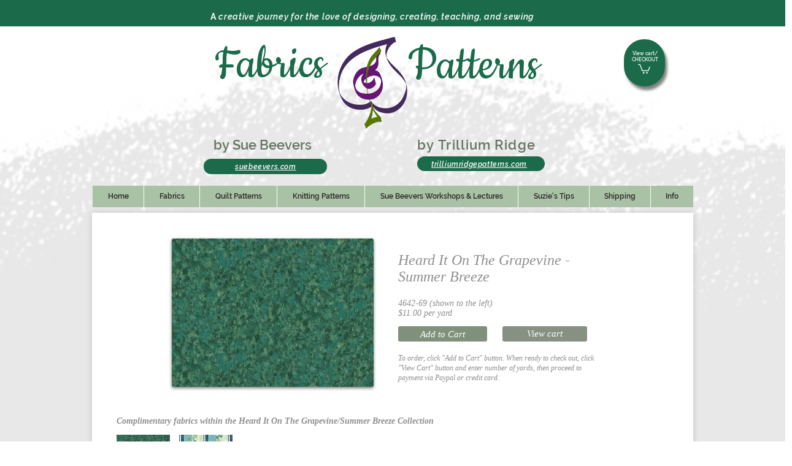

--- FILE ---
content_type: text/html; charset=UTF-8
request_url: https://www.suebeevers.com/hgvsummer-breeze-4642-69
body_size: 185182
content:
<!DOCTYPE html>
<html lang="en">
<head>
  
  <!-- SEO Tags -->
  <title>HGV_Summer Breeze_4642-69 | Sue Beevers</title>
  <meta name="description" content="Sue Beevers fabric designs and Trillium Ridge quilt patterns"/>
  <link rel="canonical" href="https://www.suebeevers.com/hgvsummer-breeze-4642-69"/>
  <meta property="og:title" content="HGV_Summer Breeze_4642-69 | Sue Beevers"/>
  <meta property="og:description" content="Sue Beevers fabric designs and Trillium Ridge quilt patterns"/>
  <meta property="og:url" content="https://www.suebeevers.com/hgvsummer-breeze-4642-69"/>
  <meta property="og:site_name" content="Sue Beevers"/>
  <meta property="og:type" content="website"/>
  <meta name="google-site-verification" content="0s7T2vnucqiyUfAr0yliqkf4MPVla0LLliwiRasDly4"/>
  <meta name="twitter:card" content="summary_large_image"/>
  <meta name="twitter:title" content="HGV_Summer Breeze_4642-69 | Sue Beevers"/>
  <meta name="twitter:description" content="Sue Beevers fabric designs and Trillium Ridge quilt patterns"/><meta name="google-site-verification" content="quilt fabric, quilt patterns, fabric, patterns, crib quilts, table toppers, lap quilts, bed quilts, quilting tips, downloadable patterns" />

  
  <meta charset='utf-8'>
  <meta name="viewport" content="width=device-width, initial-scale=1" id="wixDesktopViewport" />
  <meta http-equiv="X-UA-Compatible" content="IE=edge">
  <meta name="generator" content="Wix.com Website Builder"/>

  <link rel="icon" sizes="192x192" href="https://static.wixstatic.com/media/1ce962_33f42b4f51a94cd3bf0a2369ec5ed00d.gif/v1/fill/w_192%2Ch_192%2Clg_1%2Cusm_0.66_1.00_0.01/1ce962_33f42b4f51a94cd3bf0a2369ec5ed00d.gif" type="image/png"/>
  <link rel="shortcut icon" href="https://static.wixstatic.com/media/1ce962_33f42b4f51a94cd3bf0a2369ec5ed00d.gif/v1/fill/w_192%2Ch_192%2Clg_1%2Cusm_0.66_1.00_0.01/1ce962_33f42b4f51a94cd3bf0a2369ec5ed00d.gif" type="image/png"/>
  <link rel="apple-touch-icon" href="https://static.wixstatic.com/media/1ce962_33f42b4f51a94cd3bf0a2369ec5ed00d.gif/v1/fill/w_180%2Ch_180%2Clg_1%2Cusm_0.66_1.00_0.01/1ce962_33f42b4f51a94cd3bf0a2369ec5ed00d.gif" type="image/png"/>

  <!-- Safari Pinned Tab Icon -->
  <!-- <link rel="mask-icon" href="https://static.wixstatic.com/media/1ce962_33f42b4f51a94cd3bf0a2369ec5ed00d.gif/v1/fill/w_192%2Ch_192%2Clg_1%2Cusm_0.66_1.00_0.01/1ce962_33f42b4f51a94cd3bf0a2369ec5ed00d.gif"> -->

  <!-- Original trials -->
  


  <!-- Segmenter Polyfill -->
  <script>
    if (!window.Intl || !window.Intl.Segmenter) {
      (function() {
        var script = document.createElement('script');
        script.src = 'https://static.parastorage.com/unpkg/@formatjs/intl-segmenter@11.7.10/polyfill.iife.js';
        document.head.appendChild(script);
      })();
    }
  </script>

  <!-- Legacy Polyfills -->
  <script nomodule="" src="https://static.parastorage.com/unpkg/core-js-bundle@3.2.1/minified.js"></script>
  <script nomodule="" src="https://static.parastorage.com/unpkg/focus-within-polyfill@5.0.9/dist/focus-within-polyfill.js"></script>

  <!-- Performance API Polyfills -->
  <script>
  (function () {
    var noop = function noop() {};
    if ("performance" in window === false) {
      window.performance = {};
    }
    window.performance.mark = performance.mark || noop;
    window.performance.measure = performance.measure || noop;
    if ("now" in window.performance === false) {
      var nowOffset = Date.now();
      if (performance.timing && performance.timing.navigationStart) {
        nowOffset = performance.timing.navigationStart;
      }
      window.performance.now = function now() {
        return Date.now() - nowOffset;
      };
    }
  })();
  </script>

  <!-- Globals Definitions -->
  <script>
    (function () {
      var now = Date.now()
      window.initialTimestamps = {
        initialTimestamp: now,
        initialRequestTimestamp: Math.round(performance.timeOrigin ? performance.timeOrigin : now - performance.now())
      }

      window.thunderboltTag = "libs-releases-GA-local"
      window.thunderboltVersion = "1.16780.0"
    })();
  </script>

  <!-- Essential Viewer Model -->
  <script type="application/json" id="wix-essential-viewer-model">{"fleetConfig":{"fleetName":"thunderbolt-seo-renderer","type":"GA","code":0},"mode":{"qa":false,"enableTestApi":false,"debug":false,"ssrIndicator":false,"ssrOnly":false,"siteAssetsFallback":"enable","versionIndicator":false},"componentsLibrariesTopology":[{"artifactId":"editor-elements","namespace":"wixui","url":"https:\/\/static.parastorage.com\/services\/editor-elements\/1.14853.0"},{"artifactId":"editor-elements","namespace":"dsgnsys","url":"https:\/\/static.parastorage.com\/services\/editor-elements\/1.14853.0"}],"siteFeaturesConfigs":{"sessionManager":{"isRunningInDifferentSiteContext":false}},"language":{"userLanguage":"en"},"siteAssets":{"clientTopology":{"mediaRootUrl":"https:\/\/static.wixstatic.com","staticMediaUrl":"https:\/\/static.wixstatic.com\/media","moduleRepoUrl":"https:\/\/static.parastorage.com\/unpkg","fileRepoUrl":"https:\/\/static.parastorage.com\/services","viewerAppsUrl":"https:\/\/viewer-apps.parastorage.com","viewerAssetsUrl":"https:\/\/viewer-assets.parastorage.com","siteAssetsUrl":"https:\/\/siteassets.parastorage.com","pageJsonServerUrls":["https:\/\/pages.parastorage.com","https:\/\/staticorigin.wixstatic.com","https:\/\/www.suebeevers.com","https:\/\/fallback.wix.com\/wix-html-editor-pages-webapp\/page"],"pathOfTBModulesInFileRepoForFallback":"wix-thunderbolt\/dist\/"}},"siteFeatures":["accessibility","appMonitoring","assetsLoader","businessLogger","captcha","clickHandlerRegistrar","commonConfig","componentsLoader","componentsRegistry","consentPolicy","cyclicTabbing","domSelectors","dynamicPages","environmentWixCodeSdk","environment","lightbox","locationWixCodeSdk","mpaNavigation","navigationManager","navigationPhases","ooi","pages","panorama","protectedPages","renderer","reporter","routerFetch","router","scrollRestoration","seoWixCodeSdk","seo","sessionManager","siteMembersWixCodeSdk","siteMembers","siteScrollBlocker","siteWixCodeSdk","speculationRules","ssrCache","stores","structureApi","thunderboltInitializer","tpaCommons","translations","usedPlatformApis","warmupData","windowMessageRegistrar","windowWixCodeSdk","wixCustomElementComponent","wixEmbedsApi","componentsReact","platform"],"site":{"externalBaseUrl":"https:\/\/www.suebeevers.com","isSEO":true},"media":{"staticMediaUrl":"https:\/\/static.wixstatic.com\/media","mediaRootUrl":"https:\/\/static.wixstatic.com\/","staticVideoUrl":"https:\/\/video.wixstatic.com\/"},"requestUrl":"https:\/\/www.suebeevers.com\/hgvsummer-breeze-4642-69","rollout":{"siteAssetsVersionsRollout":false,"isDACRollout":0,"isTBRollout":false},"commonConfig":{"brand":"wix","host":"VIEWER","bsi":"","consentPolicy":{},"consentPolicyHeader":{},"siteRevision":"1156","renderingFlow":"NONE","language":"en","locale":"en-us"},"interactionSampleRatio":0.01,"dynamicModelUrl":"https:\/\/www.suebeevers.com\/_api\/v2\/dynamicmodel","accessTokensUrl":"https:\/\/www.suebeevers.com\/_api\/v1\/access-tokens","isExcludedFromSecurityExperiments":false,"experiments":{"specs.thunderbolt.hardenFetchAndXHR":true,"specs.thunderbolt.securityExperiments":true}}</script>
  <script>window.viewerModel = JSON.parse(document.getElementById('wix-essential-viewer-model').textContent)</script>

  <script>
    window.commonConfig = viewerModel.commonConfig
  </script>

  
  <!-- BEGIN handleAccessTokens bundle -->

  <script data-url="https://static.parastorage.com/services/wix-thunderbolt/dist/handleAccessTokens.inline.4f2f9a53.bundle.min.js">(()=>{"use strict";function e(e){let{context:o,property:r,value:n,enumerable:i=!0}=e,c=e.get,l=e.set;if(!r||void 0===n&&!c&&!l)return new Error("property and value are required");let a=o||globalThis,s=a?.[r],u={};if(void 0!==n)u.value=n;else{if(c){let e=t(c);e&&(u.get=e)}if(l){let e=t(l);e&&(u.set=e)}}let p={...u,enumerable:i||!1,configurable:!1};void 0!==n&&(p.writable=!1);try{Object.defineProperty(a,r,p)}catch(e){return e instanceof TypeError?s:e}return s}function t(e,t){return"function"==typeof e?e:!0===e?.async&&"function"==typeof e.func?t?async function(t){return e.func(t)}:async function(){return e.func()}:"function"==typeof e?.func?e.func:void 0}try{e({property:"strictDefine",value:e})}catch{}try{e({property:"defineStrictObject",value:r})}catch{}try{e({property:"defineStrictMethod",value:n})}catch{}var o=["toString","toLocaleString","valueOf","constructor","prototype"];function r(t){let{context:n,property:c,propertiesToExclude:l=[],skipPrototype:a=!1,hardenPrototypePropertiesToExclude:s=[]}=t;if(!c)return new Error("property is required");let u=(n||globalThis)[c],p={},f=i(n,c);u&&("object"==typeof u||"function"==typeof u)&&Reflect.ownKeys(u).forEach(t=>{if(!l.includes(t)&&!o.includes(t)){let o=i(u,t);if(o&&(o.writable||o.configurable)){let{value:r,get:n,set:i,enumerable:c=!1}=o,l={};void 0!==r?l.value=r:n?l.get=n:i&&(l.set=i);try{let o=e({context:u,property:t,...l,enumerable:c});p[t]=o}catch(e){if(!(e instanceof TypeError))throw e;try{p[t]=o.value||o.get||o.set}catch{}}}}});let d={originalObject:u,originalProperties:p};if(!a&&void 0!==u?.prototype){let e=r({context:u,property:"prototype",propertiesToExclude:s,skipPrototype:!0});e instanceof Error||(d.originalPrototype=e?.originalObject,d.originalPrototypeProperties=e?.originalProperties)}return e({context:n,property:c,value:u,enumerable:f?.enumerable}),d}function n(t,o){let r=(o||globalThis)[t],n=i(o||globalThis,t);return r&&n&&(n.writable||n.configurable)?(Object.freeze(r),e({context:globalThis,property:t,value:r})):r}function i(e,t){if(e&&t)try{return Reflect.getOwnPropertyDescriptor(e,t)}catch{return}}function c(e){if("string"!=typeof e)return e;try{return decodeURIComponent(e).toLowerCase().trim()}catch{return e.toLowerCase().trim()}}function l(e,t){let o="";if("string"==typeof e)o=e.split("=")[0]?.trim()||"";else{if(!e||"string"!=typeof e.name)return!1;o=e.name}return t.has(c(o)||"")}function a(e,t){let o;return o="string"==typeof e?e.split(";").map(e=>e.trim()).filter(e=>e.length>0):e||[],o.filter(e=>!l(e,t))}var s=null;function u(){return null===s&&(s=typeof Document>"u"?void 0:Object.getOwnPropertyDescriptor(Document.prototype,"cookie")),s}function p(t,o){if(!globalThis?.cookieStore)return;let r=globalThis.cookieStore.get.bind(globalThis.cookieStore),n=globalThis.cookieStore.getAll.bind(globalThis.cookieStore),i=globalThis.cookieStore.set.bind(globalThis.cookieStore),c=globalThis.cookieStore.delete.bind(globalThis.cookieStore);return e({context:globalThis.CookieStore.prototype,property:"get",value:async function(e){return l(("string"==typeof e?e:e.name)||"",t)?null:r.call(this,e)},enumerable:!0}),e({context:globalThis.CookieStore.prototype,property:"getAll",value:async function(){return a(await n.apply(this,Array.from(arguments)),t)},enumerable:!0}),e({context:globalThis.CookieStore.prototype,property:"set",value:async function(){let e=Array.from(arguments);if(!l(1===e.length?e[0].name:e[0],t))return i.apply(this,e);o&&console.warn(o)},enumerable:!0}),e({context:globalThis.CookieStore.prototype,property:"delete",value:async function(){let e=Array.from(arguments);if(!l(1===e.length?e[0].name:e[0],t))return c.apply(this,e)},enumerable:!0}),e({context:globalThis.cookieStore,property:"prototype",value:globalThis.CookieStore.prototype,enumerable:!1}),e({context:globalThis,property:"cookieStore",value:globalThis.cookieStore,enumerable:!0}),{get:r,getAll:n,set:i,delete:c}}var f=["TextEncoder","TextDecoder","XMLHttpRequestEventTarget","EventTarget","URL","JSON","Reflect","Object","Array","Map","Set","WeakMap","WeakSet","Promise","Symbol","Error"],d=["addEventListener","removeEventListener","dispatchEvent","encodeURI","encodeURIComponent","decodeURI","decodeURIComponent"];const y=(e,t)=>{try{const o=t?t.get.call(document):document.cookie;return o.split(";").map(e=>e.trim()).filter(t=>t?.startsWith(e))[0]?.split("=")[1]}catch(e){return""}},g=(e="",t="",o="/")=>`${e}=; ${t?`domain=${t};`:""} max-age=0; path=${o}; expires=Thu, 01 Jan 1970 00:00:01 GMT`;function m(){(function(){if("undefined"!=typeof window){const e=performance.getEntriesByType("navigation")[0];return"back_forward"===(e?.type||"")}return!1})()&&function(){const{counter:e}=function(){const e=b("getItem");if(e){const[t,o]=e.split("-"),r=o?parseInt(o,10):0;if(r>=3){const e=t?Number(t):0;if(Date.now()-e>6e4)return{counter:0}}return{counter:r}}return{counter:0}}();e<3?(!function(e=1){b("setItem",`${Date.now()}-${e}`)}(e+1),window.location.reload()):console.error("ATS: Max reload attempts reached")}()}function b(e,t){try{return sessionStorage[e]("reload",t||"")}catch(e){console.error("ATS: Error calling sessionStorage:",e)}}const h="client-session-bind",v="sec-fetch-unsupported",{experiments:w}=window.viewerModel,T=[h,"client-binding",v,"svSession","smSession","server-session-bind","wixSession2","wixSession3"].map(e=>e.toLowerCase()),{cookie:S}=function(t,o){let r=new Set(t);return e({context:document,property:"cookie",set:{func:e=>function(e,t,o,r){let n=u(),i=c(t.split(";")[0]||"")||"";[...o].every(e=>!i.startsWith(e.toLowerCase()))&&n?.set?n.set.call(e,t):r&&console.warn(r)}(document,e,r,o)},get:{func:()=>function(e,t){let o=u();if(!o?.get)throw new Error("Cookie descriptor or getter not available");return a(o.get.call(e),t).join("; ")}(document,r)},enumerable:!0}),{cookieStore:p(r,o),cookie:u()}}(T),k="tbReady",x="security_overrideGlobals",{experiments:E,siteFeaturesConfigs:C,accessTokensUrl:P}=window.viewerModel,R=P,M={},O=(()=>{const e=y(h,S);if(w["specs.thunderbolt.browserCacheReload"]){y(v,S)||e?b("removeItem"):m()}return(()=>{const e=g(h),t=g(h,location.hostname);S.set.call(document,e),S.set.call(document,t)})(),e})();O&&(M["client-binding"]=O);const D=fetch;addEventListener(k,function e(t){const{logger:o}=t.detail;try{window.tb.init({fetch:D,fetchHeaders:M})}catch(e){const t=new Error("TB003");o.meter(`${x}_${t.message}`,{paramsOverrides:{errorType:x,eventString:t.message}}),window?.viewerModel?.mode.debug&&console.error(e)}finally{removeEventListener(k,e)}}),E["specs.thunderbolt.hardenFetchAndXHR"]||(window.fetchDynamicModel=()=>C.sessionManager.isRunningInDifferentSiteContext?Promise.resolve({}):fetch(R,{credentials:"same-origin",headers:M}).then(function(e){if(!e.ok)throw new Error(`[${e.status}]${e.statusText}`);return e.json()}),window.dynamicModelPromise=window.fetchDynamicModel())})();
//# sourceMappingURL=https://static.parastorage.com/services/wix-thunderbolt/dist/handleAccessTokens.inline.4f2f9a53.bundle.min.js.map</script>

<!-- END handleAccessTokens bundle -->

<!-- BEGIN overrideGlobals bundle -->

<script data-url="https://static.parastorage.com/services/wix-thunderbolt/dist/overrideGlobals.inline.ec13bfcf.bundle.min.js">(()=>{"use strict";function e(e){let{context:r,property:o,value:n,enumerable:i=!0}=e,c=e.get,a=e.set;if(!o||void 0===n&&!c&&!a)return new Error("property and value are required");let l=r||globalThis,u=l?.[o],s={};if(void 0!==n)s.value=n;else{if(c){let e=t(c);e&&(s.get=e)}if(a){let e=t(a);e&&(s.set=e)}}let p={...s,enumerable:i||!1,configurable:!1};void 0!==n&&(p.writable=!1);try{Object.defineProperty(l,o,p)}catch(e){return e instanceof TypeError?u:e}return u}function t(e,t){return"function"==typeof e?e:!0===e?.async&&"function"==typeof e.func?t?async function(t){return e.func(t)}:async function(){return e.func()}:"function"==typeof e?.func?e.func:void 0}try{e({property:"strictDefine",value:e})}catch{}try{e({property:"defineStrictObject",value:o})}catch{}try{e({property:"defineStrictMethod",value:n})}catch{}var r=["toString","toLocaleString","valueOf","constructor","prototype"];function o(t){let{context:n,property:c,propertiesToExclude:a=[],skipPrototype:l=!1,hardenPrototypePropertiesToExclude:u=[]}=t;if(!c)return new Error("property is required");let s=(n||globalThis)[c],p={},f=i(n,c);s&&("object"==typeof s||"function"==typeof s)&&Reflect.ownKeys(s).forEach(t=>{if(!a.includes(t)&&!r.includes(t)){let r=i(s,t);if(r&&(r.writable||r.configurable)){let{value:o,get:n,set:i,enumerable:c=!1}=r,a={};void 0!==o?a.value=o:n?a.get=n:i&&(a.set=i);try{let r=e({context:s,property:t,...a,enumerable:c});p[t]=r}catch(e){if(!(e instanceof TypeError))throw e;try{p[t]=r.value||r.get||r.set}catch{}}}}});let d={originalObject:s,originalProperties:p};if(!l&&void 0!==s?.prototype){let e=o({context:s,property:"prototype",propertiesToExclude:u,skipPrototype:!0});e instanceof Error||(d.originalPrototype=e?.originalObject,d.originalPrototypeProperties=e?.originalProperties)}return e({context:n,property:c,value:s,enumerable:f?.enumerable}),d}function n(t,r){let o=(r||globalThis)[t],n=i(r||globalThis,t);return o&&n&&(n.writable||n.configurable)?(Object.freeze(o),e({context:globalThis,property:t,value:o})):o}function i(e,t){if(e&&t)try{return Reflect.getOwnPropertyDescriptor(e,t)}catch{return}}function c(e){if("string"!=typeof e)return e;try{return decodeURIComponent(e).toLowerCase().trim()}catch{return e.toLowerCase().trim()}}function a(e,t){return e instanceof Headers?e.forEach((r,o)=>{l(o,t)||e.delete(o)}):Object.keys(e).forEach(r=>{l(r,t)||delete e[r]}),e}function l(e,t){return!t.has(c(e)||"")}function u(e,t){let r=!0,o=function(e){let t,r;if(globalThis.Request&&e instanceof Request)t=e.url;else{if("function"!=typeof e?.toString)throw new Error("Unsupported type for url");t=e.toString()}try{return new URL(t).pathname}catch{return r=t.replace(/#.+/gi,"").split("?").shift(),r.startsWith("/")?r:`/${r}`}}(e),n=c(o);return n&&t.some(e=>n.includes(e))&&(r=!1),r}function s(t,r,o){let n=fetch,i=XMLHttpRequest,c=new Set(r);function s(){let e=new i,r=e.open,n=e.setRequestHeader;return e.open=function(){let n=Array.from(arguments),i=n[1];if(n.length<2||u(i,t))return r.apply(e,n);throw new Error(o||`Request not allowed for path ${i}`)},e.setRequestHeader=function(t,r){l(decodeURIComponent(t),c)&&n.call(e,t,r)},e}return e({property:"fetch",value:function(){let e=function(e,t){return globalThis.Request&&e[0]instanceof Request&&e[0]?.headers?a(e[0].headers,t):e[1]?.headers&&a(e[1].headers,t),e}(arguments,c);return u(arguments[0],t)?n.apply(globalThis,Array.from(e)):new Promise((e,t)=>{t(new Error(o||`Request not allowed for path ${arguments[0]}`))})},enumerable:!0}),e({property:"XMLHttpRequest",value:s,enumerable:!0}),Object.keys(i).forEach(e=>{s[e]=i[e]}),{fetch:n,XMLHttpRequest:i}}var p=["TextEncoder","TextDecoder","XMLHttpRequestEventTarget","EventTarget","URL","JSON","Reflect","Object","Array","Map","Set","WeakMap","WeakSet","Promise","Symbol","Error"],f=["addEventListener","removeEventListener","dispatchEvent","encodeURI","encodeURIComponent","decodeURI","decodeURIComponent"];const d=function(){let t=globalThis.open,r=document.open;function o(e,r,o){let n="string"!=typeof e,i=t.call(window,e,r,o);return n||e&&function(e){return e.startsWith("//")&&/(?:[a-z0-9](?:[a-z0-9-]{0,61}[a-z0-9])?\.)+[a-z0-9][a-z0-9-]{0,61}[a-z0-9]/g.test(`${location.protocol}:${e}`)&&(e=`${location.protocol}${e}`),!e.startsWith("http")||new URL(e).hostname===location.hostname}(e)?{}:i}return e({property:"open",value:o,context:globalThis,enumerable:!0}),e({property:"open",value:function(e,t,n){return e?o(e,t,n):r.call(document,e||"",t||"",n||"")},context:document,enumerable:!0}),{open:t,documentOpen:r}},y=function(){let t=document.createElement,r=Element.prototype.setAttribute,o=Element.prototype.setAttributeNS;return e({property:"createElement",context:document,value:function(n,i){let a=t.call(document,n,i);if("iframe"===c(n)){e({property:"srcdoc",context:a,get:()=>"",set:()=>{console.warn("`srcdoc` is not allowed in iframe elements.")}});let t=function(e,t){"srcdoc"!==e.toLowerCase()?r.call(a,e,t):console.warn("`srcdoc` attribute is not allowed to be set.")},n=function(e,t,r){"srcdoc"!==t.toLowerCase()?o.call(a,e,t,r):console.warn("`srcdoc` attribute is not allowed to be set.")};a.setAttribute=t,a.setAttributeNS=n}return a},enumerable:!0}),{createElement:t,setAttribute:r,setAttributeNS:o}},m=["client-binding"],b=["/_api/v1/access-tokens","/_api/v2/dynamicmodel","/_api/one-app-session-web/v3/businesses"],h=function(){let t=setTimeout,r=setInterval;return o("setTimeout",0,globalThis),o("setInterval",0,globalThis),{setTimeout:t,setInterval:r};function o(t,r,o){let n=o||globalThis,i=n[t];if(!i||"function"!=typeof i)throw new Error(`Function ${t} not found or is not a function`);e({property:t,value:function(){let e=Array.from(arguments);if("string"!=typeof e[r])return i.apply(n,e);console.warn(`Calling ${t} with a String Argument at index ${r} is not allowed`)},context:o,enumerable:!0})}},v=function(){if(navigator&&"serviceWorker"in navigator){let t=navigator.serviceWorker.register;return e({context:navigator.serviceWorker,property:"register",value:function(){console.log("Service worker registration is not allowed")},enumerable:!0}),{register:t}}return{}};performance.mark("overrideGlobals started");const{isExcludedFromSecurityExperiments:g,experiments:w}=window.viewerModel,E=!g&&w["specs.thunderbolt.securityExperiments"];try{d(),E&&y(),w["specs.thunderbolt.hardenFetchAndXHR"]&&E&&s(b,m),v(),(e=>{let t=[],r=[];r=r.concat(["TextEncoder","TextDecoder"]),e&&(r=r.concat(["XMLHttpRequestEventTarget","EventTarget"])),r=r.concat(["URL","JSON"]),e&&(t=t.concat(["addEventListener","removeEventListener"])),t=t.concat(["encodeURI","encodeURIComponent","decodeURI","decodeURIComponent"]),r=r.concat(["String","Number"]),e&&r.push("Object"),r=r.concat(["Reflect"]),t.forEach(e=>{n(e),["addEventListener","removeEventListener"].includes(e)&&n(e,document)}),r.forEach(e=>{o({property:e})})})(E),E&&h()}catch(e){window?.viewerModel?.mode.debug&&console.error(e);const t=new Error("TB006");window.fedops?.reportError(t,"security_overrideGlobals"),window.Sentry?window.Sentry.captureException(t):globalThis.defineStrictProperty("sentryBuffer",[t],window,!1)}performance.mark("overrideGlobals ended")})();
//# sourceMappingURL=https://static.parastorage.com/services/wix-thunderbolt/dist/overrideGlobals.inline.ec13bfcf.bundle.min.js.map</script>

<!-- END overrideGlobals bundle -->


  
  <script>
    window.commonConfig = viewerModel.commonConfig

	
  </script>

  <!-- Initial CSS -->
  <style data-url="https://static.parastorage.com/services/wix-thunderbolt/dist/main.347af09f.min.css">@keyframes slide-horizontal-new{0%{transform:translateX(100%)}}@keyframes slide-horizontal-old{80%{opacity:1}to{opacity:0;transform:translateX(-100%)}}@keyframes slide-vertical-new{0%{transform:translateY(-100%)}}@keyframes slide-vertical-old{80%{opacity:1}to{opacity:0;transform:translateY(100%)}}@keyframes out-in-new{0%{opacity:0}}@keyframes out-in-old{to{opacity:0}}:root:active-view-transition{view-transition-name:none}::view-transition{pointer-events:none}:root:active-view-transition::view-transition-new(page-group),:root:active-view-transition::view-transition-old(page-group){animation-duration:.6s;cursor:wait;pointer-events:all}:root:active-view-transition-type(SlideHorizontal)::view-transition-old(page-group){animation:slide-horizontal-old .6s cubic-bezier(.83,0,.17,1) forwards;mix-blend-mode:normal}:root:active-view-transition-type(SlideHorizontal)::view-transition-new(page-group){animation:slide-horizontal-new .6s cubic-bezier(.83,0,.17,1) backwards;mix-blend-mode:normal}:root:active-view-transition-type(SlideVertical)::view-transition-old(page-group){animation:slide-vertical-old .6s cubic-bezier(.83,0,.17,1) forwards;mix-blend-mode:normal}:root:active-view-transition-type(SlideVertical)::view-transition-new(page-group){animation:slide-vertical-new .6s cubic-bezier(.83,0,.17,1) backwards;mix-blend-mode:normal}:root:active-view-transition-type(OutIn)::view-transition-old(page-group){animation:out-in-old .35s cubic-bezier(.22,1,.36,1) forwards}:root:active-view-transition-type(OutIn)::view-transition-new(page-group){animation:out-in-new .35s cubic-bezier(.64,0,.78,0) .35s backwards}@media(prefers-reduced-motion:reduce){::view-transition-group(*),::view-transition-new(*),::view-transition-old(*){animation:none!important}}body,html{background:transparent;border:0;margin:0;outline:0;padding:0;vertical-align:baseline}body{--scrollbar-width:0px;font-family:Arial,Helvetica,sans-serif;font-size:10px}body,html{height:100%}body{overflow-x:auto;overflow-y:scroll}body:not(.responsive) #site-root{min-width:var(--site-width);width:100%}body:not([data-js-loaded]) [data-hide-prejs]{visibility:hidden}interact-element{display:contents}#SITE_CONTAINER{position:relative}:root{--one-unit:1vw;--section-max-width:9999px;--spx-stopper-max:9999px;--spx-stopper-min:0px;--browser-zoom:1}@supports(-webkit-appearance:none) and (stroke-color:transparent){:root{--safari-sticky-fix:opacity;--experimental-safari-sticky-fix:translateZ(0)}}@supports(container-type:inline-size){:root{--one-unit:1cqw}}[id^=oldHoverBox-]{mix-blend-mode:plus-lighter;transition:opacity .5s ease,visibility .5s ease}[data-mesh-id$=inlineContent-gridContainer]:has(>[id^=oldHoverBox-]){isolation:isolate}</style>
<style data-url="https://static.parastorage.com/services/wix-thunderbolt/dist/main.renderer.9cb0985f.min.css">a,abbr,acronym,address,applet,b,big,blockquote,button,caption,center,cite,code,dd,del,dfn,div,dl,dt,em,fieldset,font,footer,form,h1,h2,h3,h4,h5,h6,header,i,iframe,img,ins,kbd,label,legend,li,nav,object,ol,p,pre,q,s,samp,section,small,span,strike,strong,sub,sup,table,tbody,td,tfoot,th,thead,title,tr,tt,u,ul,var{background:transparent;border:0;margin:0;outline:0;padding:0;vertical-align:baseline}input,select,textarea{box-sizing:border-box;font-family:Helvetica,Arial,sans-serif}ol,ul{list-style:none}blockquote,q{quotes:none}ins{text-decoration:none}del{text-decoration:line-through}table{border-collapse:collapse;border-spacing:0}a{cursor:pointer;text-decoration:none}.testStyles{overflow-y:hidden}.reset-button{-webkit-appearance:none;background:none;border:0;color:inherit;font:inherit;line-height:normal;outline:0;overflow:visible;padding:0;-webkit-user-select:none;-moz-user-select:none;-ms-user-select:none}:focus{outline:none}body.device-mobile-optimized:not(.disable-site-overflow){overflow-x:hidden;overflow-y:scroll}body.device-mobile-optimized:not(.responsive) #SITE_CONTAINER{margin-left:auto;margin-right:auto;overflow-x:visible;position:relative;width:320px}body.device-mobile-optimized:not(.responsive):not(.blockSiteScrolling) #SITE_CONTAINER{margin-top:0}body.device-mobile-optimized>*{max-width:100%!important}body.device-mobile-optimized #site-root{overflow-x:hidden;overflow-y:hidden}@supports(overflow:clip){body.device-mobile-optimized #site-root{overflow-x:clip;overflow-y:clip}}body.device-mobile-non-optimized #SITE_CONTAINER #site-root{overflow-x:clip;overflow-y:clip}body.device-mobile-non-optimized.fullScreenMode{background-color:#5f6360}body.device-mobile-non-optimized.fullScreenMode #MOBILE_ACTIONS_MENU,body.device-mobile-non-optimized.fullScreenMode #SITE_BACKGROUND,body.device-mobile-non-optimized.fullScreenMode #site-root,body.fullScreenMode #WIX_ADS{visibility:hidden}body.fullScreenMode{overflow-x:hidden!important;overflow-y:hidden!important}body.fullScreenMode.device-mobile-optimized #TINY_MENU{opacity:0;pointer-events:none}body.fullScreenMode-scrollable.device-mobile-optimized{overflow-x:hidden!important;overflow-y:auto!important}body.fullScreenMode-scrollable.device-mobile-optimized #masterPage,body.fullScreenMode-scrollable.device-mobile-optimized #site-root{overflow-x:hidden!important;overflow-y:hidden!important}body.fullScreenMode-scrollable.device-mobile-optimized #SITE_BACKGROUND,body.fullScreenMode-scrollable.device-mobile-optimized #masterPage{height:auto!important}body.fullScreenMode-scrollable.device-mobile-optimized #masterPage.mesh-layout{height:0!important}body.blockSiteScrolling,body.siteScrollingBlocked{position:fixed;width:100%}body.blockSiteScrolling #SITE_CONTAINER{margin-top:calc(var(--blocked-site-scroll-margin-top)*-1)}#site-root{margin:0 auto;min-height:100%;position:relative;top:var(--wix-ads-height)}#site-root img:not([src]){visibility:hidden}#site-root svg img:not([src]){visibility:visible}.auto-generated-link{color:inherit}#SCROLL_TO_BOTTOM,#SCROLL_TO_TOP{height:0}.has-click-trigger{cursor:pointer}.fullScreenOverlay{bottom:0;display:flex;justify-content:center;left:0;overflow-y:hidden;position:fixed;right:0;top:-60px;z-index:1005}.fullScreenOverlay>.fullScreenOverlayContent{bottom:0;left:0;margin:0 auto;overflow:hidden;position:absolute;right:0;top:60px;transform:translateZ(0)}[data-mesh-id$=centeredContent],[data-mesh-id$=form],[data-mesh-id$=inlineContent]{pointer-events:none;position:relative}[data-mesh-id$=-gridWrapper],[data-mesh-id$=-rotated-wrapper]{pointer-events:none}[data-mesh-id$=-gridContainer]>*,[data-mesh-id$=-rotated-wrapper]>*,[data-mesh-id$=inlineContent]>:not([data-mesh-id$=-gridContainer]){pointer-events:auto}.device-mobile-optimized #masterPage.mesh-layout #SOSP_CONTAINER_CUSTOM_ID{grid-area:2/1/3/2;-ms-grid-row:2;position:relative}#masterPage.mesh-layout{-ms-grid-rows:max-content max-content min-content max-content;-ms-grid-columns:100%;align-items:start;display:-ms-grid;display:grid;grid-template-columns:100%;grid-template-rows:max-content max-content min-content max-content;justify-content:stretch}#masterPage.mesh-layout #PAGES_CONTAINER,#masterPage.mesh-layout #SITE_FOOTER-placeholder,#masterPage.mesh-layout #SITE_FOOTER_WRAPPER,#masterPage.mesh-layout #SITE_HEADER-placeholder,#masterPage.mesh-layout #SITE_HEADER_WRAPPER,#masterPage.mesh-layout #SOSP_CONTAINER_CUSTOM_ID[data-state~=mobileView],#masterPage.mesh-layout #soapAfterPagesContainer,#masterPage.mesh-layout #soapBeforePagesContainer{-ms-grid-row-align:start;-ms-grid-column-align:start;-ms-grid-column:1}#masterPage.mesh-layout #SITE_HEADER-placeholder,#masterPage.mesh-layout #SITE_HEADER_WRAPPER{grid-area:1/1/2/2;-ms-grid-row:1}#masterPage.mesh-layout #PAGES_CONTAINER,#masterPage.mesh-layout #soapAfterPagesContainer,#masterPage.mesh-layout #soapBeforePagesContainer{grid-area:3/1/4/2;-ms-grid-row:3}#masterPage.mesh-layout #soapAfterPagesContainer,#masterPage.mesh-layout #soapBeforePagesContainer{width:100%}#masterPage.mesh-layout #PAGES_CONTAINER{align-self:stretch}#masterPage.mesh-layout main#PAGES_CONTAINER{display:block}#masterPage.mesh-layout #SITE_FOOTER-placeholder,#masterPage.mesh-layout #SITE_FOOTER_WRAPPER{grid-area:4/1/5/2;-ms-grid-row:4}#masterPage.mesh-layout #SITE_PAGES,#masterPage.mesh-layout [data-mesh-id=PAGES_CONTAINERcenteredContent],#masterPage.mesh-layout [data-mesh-id=PAGES_CONTAINERinlineContent]{height:100%}#masterPage.mesh-layout.desktop>*{width:100%}#masterPage.mesh-layout #PAGES_CONTAINER,#masterPage.mesh-layout #SITE_FOOTER,#masterPage.mesh-layout #SITE_FOOTER_WRAPPER,#masterPage.mesh-layout #SITE_HEADER,#masterPage.mesh-layout #SITE_HEADER_WRAPPER,#masterPage.mesh-layout #SITE_PAGES,#masterPage.mesh-layout #masterPageinlineContent{position:relative}#masterPage.mesh-layout #SITE_HEADER{grid-area:1/1/2/2}#masterPage.mesh-layout #SITE_FOOTER{grid-area:4/1/5/2}#masterPage.mesh-layout.overflow-x-clip #SITE_FOOTER,#masterPage.mesh-layout.overflow-x-clip #SITE_HEADER{overflow-x:clip}[data-z-counter]{z-index:0}[data-z-counter="0"]{z-index:auto}.wixSiteProperties{-webkit-font-smoothing:antialiased;-moz-osx-font-smoothing:grayscale}:root{--wst-button-color-fill-primary:rgb(var(--color_48));--wst-button-color-border-primary:rgb(var(--color_49));--wst-button-color-text-primary:rgb(var(--color_50));--wst-button-color-fill-primary-hover:rgb(var(--color_51));--wst-button-color-border-primary-hover:rgb(var(--color_52));--wst-button-color-text-primary-hover:rgb(var(--color_53));--wst-button-color-fill-primary-disabled:rgb(var(--color_54));--wst-button-color-border-primary-disabled:rgb(var(--color_55));--wst-button-color-text-primary-disabled:rgb(var(--color_56));--wst-button-color-fill-secondary:rgb(var(--color_57));--wst-button-color-border-secondary:rgb(var(--color_58));--wst-button-color-text-secondary:rgb(var(--color_59));--wst-button-color-fill-secondary-hover:rgb(var(--color_60));--wst-button-color-border-secondary-hover:rgb(var(--color_61));--wst-button-color-text-secondary-hover:rgb(var(--color_62));--wst-button-color-fill-secondary-disabled:rgb(var(--color_63));--wst-button-color-border-secondary-disabled:rgb(var(--color_64));--wst-button-color-text-secondary-disabled:rgb(var(--color_65));--wst-color-fill-base-1:rgb(var(--color_36));--wst-color-fill-base-2:rgb(var(--color_37));--wst-color-fill-base-shade-1:rgb(var(--color_38));--wst-color-fill-base-shade-2:rgb(var(--color_39));--wst-color-fill-base-shade-3:rgb(var(--color_40));--wst-color-fill-accent-1:rgb(var(--color_41));--wst-color-fill-accent-2:rgb(var(--color_42));--wst-color-fill-accent-3:rgb(var(--color_43));--wst-color-fill-accent-4:rgb(var(--color_44));--wst-color-fill-background-primary:rgb(var(--color_11));--wst-color-fill-background-secondary:rgb(var(--color_12));--wst-color-text-primary:rgb(var(--color_15));--wst-color-text-secondary:rgb(var(--color_14));--wst-color-action:rgb(var(--color_18));--wst-color-disabled:rgb(var(--color_39));--wst-color-title:rgb(var(--color_45));--wst-color-subtitle:rgb(var(--color_46));--wst-color-line:rgb(var(--color_47));--wst-font-style-h2:var(--font_2);--wst-font-style-h3:var(--font_3);--wst-font-style-h4:var(--font_4);--wst-font-style-h5:var(--font_5);--wst-font-style-h6:var(--font_6);--wst-font-style-body-large:var(--font_7);--wst-font-style-body-medium:var(--font_8);--wst-font-style-body-small:var(--font_9);--wst-font-style-body-x-small:var(--font_10);--wst-color-custom-1:rgb(var(--color_13));--wst-color-custom-2:rgb(var(--color_16));--wst-color-custom-3:rgb(var(--color_17));--wst-color-custom-4:rgb(var(--color_19));--wst-color-custom-5:rgb(var(--color_20));--wst-color-custom-6:rgb(var(--color_21));--wst-color-custom-7:rgb(var(--color_22));--wst-color-custom-8:rgb(var(--color_23));--wst-color-custom-9:rgb(var(--color_24));--wst-color-custom-10:rgb(var(--color_25));--wst-color-custom-11:rgb(var(--color_26));--wst-color-custom-12:rgb(var(--color_27));--wst-color-custom-13:rgb(var(--color_28));--wst-color-custom-14:rgb(var(--color_29));--wst-color-custom-15:rgb(var(--color_30));--wst-color-custom-16:rgb(var(--color_31));--wst-color-custom-17:rgb(var(--color_32));--wst-color-custom-18:rgb(var(--color_33));--wst-color-custom-19:rgb(var(--color_34));--wst-color-custom-20:rgb(var(--color_35))}.wix-presets-wrapper{display:contents}</style>

  <meta name="format-detection" content="telephone=no">
  <meta name="skype_toolbar" content="skype_toolbar_parser_compatible">
  
  

  

  

  <!-- head performance data start -->
  
  <!-- head performance data end -->
  

    


    
<style data-href="https://static.parastorage.com/services/editor-elements-library/dist/thunderbolt/rb_wixui.thunderbolt[WPhoto_RoundPhoto].6daea16d.min.css">.nTOEE9{height:100%;overflow:hidden;position:relative;width:100%}.nTOEE9.sqUyGm:hover{cursor:url([data-uri]),auto}.nTOEE9.C_JY0G:hover{cursor:url([data-uri]),auto}.RZQnmg{background-color:rgb(var(--color_11));border-radius:50%;bottom:12px;height:40px;opacity:0;pointer-events:none;position:absolute;right:12px;width:40px}.RZQnmg path{fill:rgb(var(--color_15))}.RZQnmg:focus{cursor:auto;opacity:1;pointer-events:auto}.Tj01hh,.jhxvbR{display:block;height:100%;width:100%}.jhxvbR img{max-width:var(--wix-img-max-width,100%)}.jhxvbR[data-animate-blur] img{filter:blur(9px);transition:filter .8s ease-in}.jhxvbR[data-animate-blur] img[data-load-done]{filter:none}.rYiAuL{cursor:pointer}.gSXewE{height:0;left:0;overflow:hidden;top:0;width:0}.OJQ_3L,.gSXewE{position:absolute}.OJQ_3L{background-color:rgb(var(--color_11));border-radius:300px;bottom:0;cursor:pointer;height:40px;margin:16px 16px;opacity:0;pointer-events:none;right:0;width:40px}.OJQ_3L path{fill:rgb(var(--color_12))}.OJQ_3L:focus{cursor:auto;opacity:1;pointer-events:auto}.MVY5Lo{box-sizing:border-box;height:100%;width:100%}.NM_OGj{min-height:var(--image-min-height);min-width:var(--image-min-width)}.NM_OGj img,img.NM_OGj{filter:var(--filter-effect-svg-url);-webkit-mask-image:var(--mask-image,none);mask-image:var(--mask-image,none);-webkit-mask-position:var(--mask-position,0);mask-position:var(--mask-position,0);-webkit-mask-repeat:var(--mask-repeat,no-repeat);mask-repeat:var(--mask-repeat,no-repeat);-webkit-mask-size:var(--mask-size,100% 100%);mask-size:var(--mask-size,100% 100%);-o-object-position:var(--object-position);object-position:var(--object-position)}.v__F4U .MVY5Lo{background-color:rgba(var(--brd,var(--color_11,color_11)),var(--alpha-brd,1));border-color:rgba(var(--brd,var(--color_11,color_11)),var(--alpha-brd,1));border-radius:var(--rd,5px);border-style:solid;border-width:var(--brw,2px);box-shadow:var(--shd,0 1px 3px rgba(0,0,0,.5));display:block;height:100%;overflow:hidden}.v__F4U .NM_OGj{border-radius:calc(var(--sizeRd, var(--rd, 5px)) - var(--sizeBrw, var(--brw, 2px)));overflow:hidden}</style>
<style data-href="https://static.parastorage.com/services/editor-elements-library/dist/thunderbolt/rb_wixui.thunderbolt_bootstrap.a1b00b19.min.css">.cwL6XW{cursor:pointer}.sNF2R0{opacity:0}.hLoBV3{transition:opacity var(--transition-duration) cubic-bezier(.37,0,.63,1)}.Rdf41z,.hLoBV3{opacity:1}.ftlZWo{transition:opacity var(--transition-duration) cubic-bezier(.37,0,.63,1)}.ATGlOr,.ftlZWo{opacity:0}.KQSXD0{transition:opacity var(--transition-duration) cubic-bezier(.64,0,.78,0)}.KQSXD0,.pagQKE{opacity:1}._6zG5H{opacity:0;transition:opacity var(--transition-duration) cubic-bezier(.22,1,.36,1)}.BB49uC{transform:translateX(100%)}.j9xE1V{transition:transform var(--transition-duration) cubic-bezier(.87,0,.13,1)}.ICs7Rs,.j9xE1V{transform:translateX(0)}.DxijZJ{transition:transform var(--transition-duration) cubic-bezier(.87,0,.13,1)}.B5kjYq,.DxijZJ{transform:translateX(-100%)}.cJijIV{transition:transform var(--transition-duration) cubic-bezier(.87,0,.13,1)}.cJijIV,.hOxaWM{transform:translateX(0)}.T9p3fN{transform:translateX(100%);transition:transform var(--transition-duration) cubic-bezier(.87,0,.13,1)}.qDxYJm{transform:translateY(100%)}.aA9V0P{transition:transform var(--transition-duration) cubic-bezier(.87,0,.13,1)}.YPXPAS,.aA9V0P{transform:translateY(0)}.Xf2zsA{transition:transform var(--transition-duration) cubic-bezier(.87,0,.13,1)}.Xf2zsA,.y7Kt7s{transform:translateY(-100%)}.EeUgMu{transition:transform var(--transition-duration) cubic-bezier(.87,0,.13,1)}.EeUgMu,.fdHrtm{transform:translateY(0)}.WIFaG4{transform:translateY(100%);transition:transform var(--transition-duration) cubic-bezier(.87,0,.13,1)}body:not(.responsive) .JsJXaX{overflow-x:clip}:root:active-view-transition .JsJXaX{view-transition-name:page-group}.AnQkDU{display:grid;grid-template-columns:1fr;grid-template-rows:1fr;height:100%}.AnQkDU>div{align-self:stretch!important;grid-area:1/1/2/2;justify-self:stretch!important}.StylableButton2545352419__root{-archetype:box;border:none;box-sizing:border-box;cursor:pointer;display:block;height:100%;min-height:10px;min-width:10px;padding:0;touch-action:manipulation;width:100%}.StylableButton2545352419__root[disabled]{pointer-events:none}.StylableButton2545352419__root:not(:hover):not([disabled]).StylableButton2545352419--hasBackgroundColor{background-color:var(--corvid-background-color)!important}.StylableButton2545352419__root:hover:not([disabled]).StylableButton2545352419--hasHoverBackgroundColor{background-color:var(--corvid-hover-background-color)!important}.StylableButton2545352419__root:not(:hover)[disabled].StylableButton2545352419--hasDisabledBackgroundColor{background-color:var(--corvid-disabled-background-color)!important}.StylableButton2545352419__root:not(:hover):not([disabled]).StylableButton2545352419--hasBorderColor{border-color:var(--corvid-border-color)!important}.StylableButton2545352419__root:hover:not([disabled]).StylableButton2545352419--hasHoverBorderColor{border-color:var(--corvid-hover-border-color)!important}.StylableButton2545352419__root:not(:hover)[disabled].StylableButton2545352419--hasDisabledBorderColor{border-color:var(--corvid-disabled-border-color)!important}.StylableButton2545352419__root.StylableButton2545352419--hasBorderRadius{border-radius:var(--corvid-border-radius)!important}.StylableButton2545352419__root.StylableButton2545352419--hasBorderWidth{border-width:var(--corvid-border-width)!important}.StylableButton2545352419__root:not(:hover):not([disabled]).StylableButton2545352419--hasColor,.StylableButton2545352419__root:not(:hover):not([disabled]).StylableButton2545352419--hasColor .StylableButton2545352419__label{color:var(--corvid-color)!important}.StylableButton2545352419__root:hover:not([disabled]).StylableButton2545352419--hasHoverColor,.StylableButton2545352419__root:hover:not([disabled]).StylableButton2545352419--hasHoverColor .StylableButton2545352419__label{color:var(--corvid-hover-color)!important}.StylableButton2545352419__root:not(:hover)[disabled].StylableButton2545352419--hasDisabledColor,.StylableButton2545352419__root:not(:hover)[disabled].StylableButton2545352419--hasDisabledColor .StylableButton2545352419__label{color:var(--corvid-disabled-color)!important}.StylableButton2545352419__link{-archetype:box;box-sizing:border-box;color:#000;text-decoration:none}.StylableButton2545352419__container{align-items:center;display:flex;flex-basis:auto;flex-direction:row;flex-grow:1;height:100%;justify-content:center;overflow:hidden;transition:all .2s ease,visibility 0s;width:100%}.StylableButton2545352419__label{-archetype:text;-controller-part-type:LayoutChildDisplayDropdown,LayoutFlexChildSpacing(first);max-width:100%;min-width:1.8em;overflow:hidden;text-align:center;text-overflow:ellipsis;transition:inherit;white-space:nowrap}.StylableButton2545352419__root.StylableButton2545352419--isMaxContent .StylableButton2545352419__label{text-overflow:unset}.StylableButton2545352419__root.StylableButton2545352419--isWrapText .StylableButton2545352419__label{min-width:10px;overflow-wrap:break-word;white-space:break-spaces;word-break:break-word}.StylableButton2545352419__icon{-archetype:icon;-controller-part-type:LayoutChildDisplayDropdown,LayoutFlexChildSpacing(last);flex-shrink:0;height:50px;min-width:1px;transition:inherit}.StylableButton2545352419__icon.StylableButton2545352419--override{display:block!important}.StylableButton2545352419__icon svg,.StylableButton2545352419__icon>span{display:flex;height:inherit;width:inherit}.StylableButton2545352419__root:not(:hover):not([disalbed]).StylableButton2545352419--hasIconColor .StylableButton2545352419__icon svg{fill:var(--corvid-icon-color)!important;stroke:var(--corvid-icon-color)!important}.StylableButton2545352419__root:hover:not([disabled]).StylableButton2545352419--hasHoverIconColor .StylableButton2545352419__icon svg{fill:var(--corvid-hover-icon-color)!important;stroke:var(--corvid-hover-icon-color)!important}.StylableButton2545352419__root:not(:hover)[disabled].StylableButton2545352419--hasDisabledIconColor .StylableButton2545352419__icon svg{fill:var(--corvid-disabled-icon-color)!important;stroke:var(--corvid-disabled-icon-color)!important}.aeyn4z{bottom:0;left:0;position:absolute;right:0;top:0}.qQrFOK{cursor:pointer}.VDJedC{-webkit-tap-highlight-color:rgba(0,0,0,0);fill:var(--corvid-fill-color,var(--fill));fill-opacity:var(--fill-opacity);stroke:var(--corvid-stroke-color,var(--stroke));stroke-opacity:var(--stroke-opacity);stroke-width:var(--stroke-width);filter:var(--drop-shadow,none);opacity:var(--opacity);transform:var(--flip)}.VDJedC,.VDJedC svg{bottom:0;left:0;position:absolute;right:0;top:0}.VDJedC svg{height:var(--svg-calculated-height,100%);margin:auto;padding:var(--svg-calculated-padding,0);width:var(--svg-calculated-width,100%)}.VDJedC svg:not([data-type=ugc]){overflow:visible}.l4CAhn *{vector-effect:non-scaling-stroke}.Z_l5lU{-webkit-text-size-adjust:100%;-moz-text-size-adjust:100%;text-size-adjust:100%}ol.font_100,ul.font_100{color:#080808;font-family:"Arial, Helvetica, sans-serif",serif;font-size:10px;font-style:normal;font-variant:normal;font-weight:400;letter-spacing:normal;line-height:normal;margin:0;text-decoration:none}ol.font_100 li,ul.font_100 li{margin-bottom:12px}ol.wix-list-text-align,ul.wix-list-text-align{list-style-position:inside}ol.wix-list-text-align h1,ol.wix-list-text-align h2,ol.wix-list-text-align h3,ol.wix-list-text-align h4,ol.wix-list-text-align h5,ol.wix-list-text-align h6,ol.wix-list-text-align p,ul.wix-list-text-align h1,ul.wix-list-text-align h2,ul.wix-list-text-align h3,ul.wix-list-text-align h4,ul.wix-list-text-align h5,ul.wix-list-text-align h6,ul.wix-list-text-align p{display:inline}.HQSswv{cursor:pointer}.yi6otz{clip:rect(0 0 0 0);border:0;height:1px;margin:-1px;overflow:hidden;padding:0;position:absolute;width:1px}.zQ9jDz [data-attr-richtext-marker=true]{display:block}.zQ9jDz [data-attr-richtext-marker=true] table{border-collapse:collapse;margin:15px 0;width:100%}.zQ9jDz [data-attr-richtext-marker=true] table td{padding:12px;position:relative}.zQ9jDz [data-attr-richtext-marker=true] table td:after{border-bottom:1px solid currentColor;border-left:1px solid currentColor;bottom:0;content:"";left:0;opacity:.2;position:absolute;right:0;top:0}.zQ9jDz [data-attr-richtext-marker=true] table tr td:last-child:after{border-right:1px solid currentColor}.zQ9jDz [data-attr-richtext-marker=true] table tr:first-child td:after{border-top:1px solid currentColor}@supports(-webkit-appearance:none) and (stroke-color:transparent){.qvSjx3>*>:first-child{vertical-align:top}}@supports(-webkit-touch-callout:none){.qvSjx3>*>:first-child{vertical-align:top}}.LkZBpT :is(p,h1,h2,h3,h4,h5,h6,ul,ol,span[data-attr-richtext-marker],blockquote,div) [class$=rich-text__text],.LkZBpT :is(p,h1,h2,h3,h4,h5,h6,ul,ol,span[data-attr-richtext-marker],blockquote,div)[class$=rich-text__text]{color:var(--corvid-color,currentColor)}.LkZBpT :is(p,h1,h2,h3,h4,h5,h6,ul,ol,span[data-attr-richtext-marker],blockquote,div) span[style*=color]{color:var(--corvid-color,currentColor)!important}.Kbom4H{direction:var(--text-direction);min-height:var(--min-height);min-width:var(--min-width)}.Kbom4H .upNqi2{word-wrap:break-word;height:100%;overflow-wrap:break-word;position:relative;width:100%}.Kbom4H .upNqi2 ul{list-style:disc inside}.Kbom4H .upNqi2 li{margin-bottom:12px}.MMl86N blockquote,.MMl86N div,.MMl86N h1,.MMl86N h2,.MMl86N h3,.MMl86N h4,.MMl86N h5,.MMl86N h6,.MMl86N p{letter-spacing:normal;line-height:normal}.gYHZuN{min-height:var(--min-height);min-width:var(--min-width)}.gYHZuN .upNqi2{word-wrap:break-word;height:100%;overflow-wrap:break-word;position:relative;width:100%}.gYHZuN .upNqi2 ol,.gYHZuN .upNqi2 ul{letter-spacing:normal;line-height:normal;margin-inline-start:.5em;padding-inline-start:1.3em}.gYHZuN .upNqi2 ul{list-style-type:disc}.gYHZuN .upNqi2 ol{list-style-type:decimal}.gYHZuN .upNqi2 ol ul,.gYHZuN .upNqi2 ul ul{line-height:normal;list-style-type:circle}.gYHZuN .upNqi2 ol ol ul,.gYHZuN .upNqi2 ol ul ul,.gYHZuN .upNqi2 ul ol ul,.gYHZuN .upNqi2 ul ul ul{line-height:normal;list-style-type:square}.gYHZuN .upNqi2 li{font-style:inherit;font-weight:inherit;letter-spacing:normal;line-height:inherit}.gYHZuN .upNqi2 h1,.gYHZuN .upNqi2 h2,.gYHZuN .upNqi2 h3,.gYHZuN .upNqi2 h4,.gYHZuN .upNqi2 h5,.gYHZuN .upNqi2 h6,.gYHZuN .upNqi2 p{letter-spacing:normal;line-height:normal;margin-block:0;margin:0}.gYHZuN .upNqi2 a{color:inherit}.MMl86N,.ku3DBC{word-wrap:break-word;direction:var(--text-direction);min-height:var(--min-height);min-width:var(--min-width);mix-blend-mode:var(--blendMode,normal);overflow-wrap:break-word;pointer-events:none;text-align:start;text-shadow:var(--textOutline,0 0 transparent),var(--textShadow,0 0 transparent);text-transform:var(--textTransform,"none")}.MMl86N>*,.ku3DBC>*{pointer-events:auto}.MMl86N li,.ku3DBC li{font-style:inherit;font-weight:inherit;letter-spacing:normal;line-height:inherit}.MMl86N ol,.MMl86N ul,.ku3DBC ol,.ku3DBC ul{letter-spacing:normal;line-height:normal;margin-inline-end:0;margin-inline-start:.5em}.MMl86N:not(.Vq6kJx) ol,.MMl86N:not(.Vq6kJx) ul,.ku3DBC:not(.Vq6kJx) ol,.ku3DBC:not(.Vq6kJx) ul{padding-inline-end:0;padding-inline-start:1.3em}.MMl86N ul,.ku3DBC ul{list-style-type:disc}.MMl86N ol,.ku3DBC ol{list-style-type:decimal}.MMl86N ol ul,.MMl86N ul ul,.ku3DBC ol ul,.ku3DBC ul ul{list-style-type:circle}.MMl86N ol ol ul,.MMl86N ol ul ul,.MMl86N ul ol ul,.MMl86N ul ul ul,.ku3DBC ol ol ul,.ku3DBC ol ul ul,.ku3DBC ul ol ul,.ku3DBC ul ul ul{list-style-type:square}.MMl86N blockquote,.MMl86N div,.MMl86N h1,.MMl86N h2,.MMl86N h3,.MMl86N h4,.MMl86N h5,.MMl86N h6,.MMl86N p,.ku3DBC blockquote,.ku3DBC div,.ku3DBC h1,.ku3DBC h2,.ku3DBC h3,.ku3DBC h4,.ku3DBC h5,.ku3DBC h6,.ku3DBC p{margin-block:0;margin:0}.MMl86N a,.ku3DBC a{color:inherit}.Vq6kJx li{margin-inline-end:0;margin-inline-start:1.3em}.Vd6aQZ{overflow:hidden;padding:0;pointer-events:none;white-space:nowrap}.mHZSwn{display:none}.lvxhkV{bottom:0;left:0;position:absolute;right:0;top:0;width:100%}.QJjwEo{transform:translateY(-100%);transition:.2s ease-in}.kdBXfh{transition:.2s}.MP52zt{opacity:0;transition:.2s ease-in}.MP52zt.Bhu9m5{z-index:-1!important}.LVP8Wf{opacity:1;transition:.2s}.VrZrC0{height:auto}.VrZrC0,.cKxVkc{position:relative;width:100%}:host(:not(.device-mobile-optimized)) .vlM3HR,body:not(.device-mobile-optimized) .vlM3HR{margin-left:calc((100% - var(--site-width))/2);width:var(--site-width)}.AT7o0U[data-focuscycled=active]{outline:1px solid transparent}.AT7o0U[data-focuscycled=active]:not(:focus-within){outline:2px solid transparent;transition:outline .01s ease}.AT7o0U .vlM3HR{bottom:0;left:0;position:absolute;right:0;top:0}.Tj01hh,.jhxvbR{display:block;height:100%;width:100%}.jhxvbR img{max-width:var(--wix-img-max-width,100%)}.jhxvbR[data-animate-blur] img{filter:blur(9px);transition:filter .8s ease-in}.jhxvbR[data-animate-blur] img[data-load-done]{filter:none}.WzbAF8{direction:var(--direction)}.WzbAF8 .mpGTIt .O6KwRn{display:var(--item-display);height:var(--item-size);margin-block:var(--item-margin-block);margin-inline:var(--item-margin-inline);width:var(--item-size)}.WzbAF8 .mpGTIt .O6KwRn:last-child{margin-block:0;margin-inline:0}.WzbAF8 .mpGTIt .O6KwRn .oRtuWN{display:block}.WzbAF8 .mpGTIt .O6KwRn .oRtuWN .YaS0jR{height:var(--item-size);width:var(--item-size)}.WzbAF8 .mpGTIt{height:100%;position:absolute;white-space:nowrap;width:100%}:host(.device-mobile-optimized) .WzbAF8 .mpGTIt,body.device-mobile-optimized .WzbAF8 .mpGTIt{white-space:normal}.big2ZD{display:grid;grid-template-columns:1fr;grid-template-rows:1fr;height:calc(100% - var(--wix-ads-height));left:0;margin-top:var(--wix-ads-height);position:fixed;top:0;width:100%}.SHHiV9,.big2ZD{pointer-events:none;z-index:var(--pinned-layer-in-container,var(--above-all-in-container))}</style>
<style data-href="https://static.parastorage.com/services/editor-elements-library/dist/thunderbolt/rb_wixui.thunderbolt[DropDownMenu_SolidColorMenuButtonSkin].3c6b3073.min.css">._pfxlW{clip-path:inset(50%);height:24px;position:absolute;width:24px}._pfxlW:active,._pfxlW:focus{clip-path:unset;right:0;top:50%;transform:translateY(-50%)}._pfxlW.RG3k61{transform:translateY(-50%) rotate(180deg)}.I2NxvL,.ULfND1{box-sizing:border-box;height:100%;overflow:visible;position:relative;width:auto}.I2NxvL[data-state~=header] a,.I2NxvL[data-state~=header] div,[data-state~=header].ULfND1 a,[data-state~=header].ULfND1 div{cursor:default!important}.I2NxvL .piclkP,.ULfND1 .piclkP{display:inline-block;height:100%;width:100%}.ULfND1{--display:inline-block;background-color:transparent;cursor:pointer;display:var(--display);transition:var(--trans,background-color .4s ease 0s)}.ULfND1 .ktxcLB{border-left:1px solid rgba(var(--sep,var(--color_15,color_15)),var(--alpha-sep,1));padding:0 var(--pad,5px)}.ULfND1 .JghqhY{color:rgb(var(--txt,var(--color_15,color_15)));display:inline-block;font:var(--fnt,var(--font_1));padding:0 10px;transition:var(--trans2,color .4s ease 0s)}.ULfND1[data-listposition=left]{border-radius:var(--rd,10px);border-bottom-right-radius:0;border-top-right-radius:0}.ULfND1[data-listposition=left] .ktxcLB{border:0;border-left:none}.ULfND1[data-listposition=right]{border-radius:var(--rd,10px);border-bottom-left-radius:0;border-top-left-radius:0}.ULfND1[data-listposition=lonely]{border-radius:var(--rd,10px)}.ULfND1[data-listposition=lonely] .ktxcLB{border:0}.ULfND1[data-state~=drop]{background-color:transparent;display:block;transition:var(--trans,background-color .4s ease 0s);width:100%}.ULfND1[data-state~=drop] .ktxcLB{border:0;border-top:1px solid rgba(var(--sep,var(--color_15,color_15)),var(--alpha-sep,1));padding:0;width:auto}.ULfND1[data-state~=drop] .JghqhY{padding:0 .5em}.ULfND1[data-listposition=top]{border-radius:var(--rdDrop,10px);border-bottom-left-radius:0;border-bottom-right-radius:0}.ULfND1[data-listposition=top] .ktxcLB{border:0}.ULfND1[data-listposition=bottom]{border-radius:var(--rdDrop,10px);border-top-left-radius:0;border-top-right-radius:0}.ULfND1[data-listposition=dropLonely]{border-radius:var(--rdDrop,10px)}.ULfND1[data-listposition=dropLonely] .ktxcLB{border:0}.ULfND1[data-state~=link]:hover,.ULfND1[data-state~=over]{background-color:rgba(var(--bgh,var(--color_17,color_17)),var(--alpha-bgh,1));transition:var(--trans,background-color .4s ease 0s)}.ULfND1[data-state~=link]:hover .JghqhY,.ULfND1[data-state~=over] .JghqhY{color:rgb(var(--txth,var(--color_15,color_15)));transition:var(--trans2,color .4s ease 0s)}.ULfND1[data-state~=selected]{background-color:rgba(var(--bgs,var(--color_18,color_18)),var(--alpha-bgs,1));transition:var(--trans,background-color .4s ease 0s)}.ULfND1[data-state~=selected] .JghqhY{color:rgb(var(--txts,var(--color_15,color_15)));transition:var(--trans2,color .4s ease 0s)}.eK3b7p{overflow-x:hidden}.eK3b7p .dX73bf{display:flex;flex-direction:column;height:100%;width:100%}.eK3b7p .dX73bf .ShB2o6{flex:1}.eK3b7p .dX73bf .LtxuwL{height:calc(100% - (var(--menuTotalBordersY, 0px)));overflow:visible;white-space:nowrap;width:calc(100% - (var(--menuTotalBordersX, 0px)))}.eK3b7p .dX73bf .LtxuwL .SUHLli,.eK3b7p .dX73bf .LtxuwL .xu0rO4{direction:var(--menu-direction);display:inline-block;text-align:var(--menu-align,var(--align))}.eK3b7p .dX73bf .LtxuwL .bNFXK4{display:block;width:100%}.eK3b7p .QQFha4{direction:var(--submenus-direction);display:block;opacity:1;text-align:var(--submenus-align,var(--align));z-index:99999}.eK3b7p .QQFha4 .vZwEg5{display:inherit;overflow:visible;visibility:inherit;white-space:nowrap;width:auto}.eK3b7p .QQFha4._0uaYC{transition:visibility;transition-delay:.2s;visibility:visible}.eK3b7p .QQFha4 .xu0rO4{display:inline-block}.eK3b7p .V4qocw{display:none}.HYblus>nav{bottom:0;left:0;position:absolute;right:0;top:0}.HYblus .LtxuwL{background-color:rgba(var(--bg,var(--color_11,color_11)),var(--alpha-bg,1));border:solid var(--brw,0) rgba(var(--brd,var(--color_15,color_15)),var(--alpha-brd,1));border-radius:var(--rd,10px);box-shadow:var(--shd,0 1px 4px rgba(0,0,0,.6));position:absolute;width:calc(100% - var(--menuTotalBordersX, 0px))}.HYblus .QQFha4{box-sizing:border-box;margin-top:7px;position:absolute;visibility:hidden}.HYblus [data-dropmode=dropUp] .QQFha4{margin-bottom:7px;margin-top:0}.HYblus .vZwEg5{background-color:rgba(var(--bgDrop,var(--color_11,color_11)),var(--alpha-bgDrop,1));border:solid var(--brw,0) rgba(var(--brd,var(--color_15,color_15)),var(--alpha-brd,1));border-radius:var(--rdDrop,10px);box-shadow:var(--shd,0 1px 4px rgba(0,0,0,.6))}</style>
<style data-href="https://static.parastorage.com/services/editor-elements-library/dist/thunderbolt/rb_wixui.thunderbolt[DropDownMenu_OverlineMenuButtonSkin].f738f4af.min.css">._pfxlW{clip-path:inset(50%);height:24px;position:absolute;width:24px}._pfxlW:active,._pfxlW:focus{clip-path:unset;right:0;top:50%;transform:translateY(-50%)}._pfxlW.RG3k61{transform:translateY(-50%) rotate(180deg)}.Gs0oXs,.pr7XQM{box-sizing:border-box;height:100%;overflow:visible;position:relative;width:auto}.Gs0oXs[data-state~=header] a,.Gs0oXs[data-state~=header] div,[data-state~=header].pr7XQM a,[data-state~=header].pr7XQM div{cursor:default!important}.Gs0oXs .rcIF9K,.pr7XQM .rcIF9K{display:inline-block;height:100%;width:100%}.pr7XQM{--display:inline-block;display:var(--display)}.pr7XQM .nzVyrk{padding:0 var(--pad,5px)}.pr7XQM .VCJeT5{border-top:1px solid rgba(var(--brd,var(--color_15,color_15)),var(--alpha-brd,1));cursor:pointer;font:var(--fnt,var(--font_1))}.pr7XQM .xYGmQj{color:rgb(var(--txt,var(--color_15,color_15)));display:inline-block;padding:8px}.pr7XQM[data-listposition=left]{padding-left:0}.pr7XQM[data-listposition=right]{padding-right:0}.pr7XQM[data-state~=drop]{display:block;width:100%}.pr7XQM[data-state~=link]:hover .VCJeT5,.pr7XQM[data-state~=over] .VCJeT5{border-top-color:rgba(var(--brdh,var(--color_15,color_15)),var(--alpha-brdh,1));border-top-width:4px}.pr7XQM[data-state~=link]:hover .xYGmQj,.pr7XQM[data-state~=over] .xYGmQj{color:rgb(var(--txth,var(--color_15,color_15)));display:inline-block;padding-top:5px}.pr7XQM[data-state~=selected] .VCJeT5{border-top-color:rgba(var(--brds,var(--color_15,color_15)),var(--alpha-brds,1));border-top-width:4px}.pr7XQM[data-state~=selected] .xYGmQj{color:rgb(var(--txts,var(--color_15,color_15)));display:inline-block;padding-top:5px}.XRwtpn{overflow-x:hidden}.XRwtpn .SvGGzE{display:flex;flex-direction:column;height:100%;width:100%}.XRwtpn .SvGGzE .ckXV57{flex:1}.XRwtpn .SvGGzE .CkCpUo{height:calc(100% - (var(--menuTotalBordersY, 0px)));overflow:visible;white-space:nowrap;width:calc(100% - (var(--menuTotalBordersX, 0px)))}.XRwtpn .SvGGzE .CkCpUo .L3ZIQx,.XRwtpn .SvGGzE .CkCpUo .u7d_AM{direction:var(--menu-direction);display:inline-block;text-align:var(--menu-align,var(--align))}.XRwtpn .SvGGzE .CkCpUo .DTRNn1{display:block;width:100%}.XRwtpn .O1lweY{direction:var(--submenus-direction);display:block;opacity:1;text-align:var(--submenus-align,var(--align));z-index:99999}.XRwtpn .O1lweY .VtNw6g{display:inherit;overflow:visible;visibility:inherit;white-space:nowrap;width:auto}.XRwtpn .O1lweY.GkAfhB{transition:visibility;transition-delay:.2s;visibility:visible}.XRwtpn .O1lweY .u7d_AM{display:inline-block}.XRwtpn .Ursk0e{display:none}.YXlfNd>nav{bottom:0;left:0;right:0;top:0}.YXlfNd .CkCpUo,.YXlfNd .O1lweY,.YXlfNd>nav{position:absolute}.YXlfNd .O1lweY{background-color:rgba(var(--bgDrop,var(--color_11,color_11)),var(--alpha-bgDrop,1));border-radius:var(--rd,10px);box-shadow:var(--shd,0 1px 4px rgba(0,0,0,.6));margin-top:7px;padding:15px 5px 0 5px;visibility:hidden}.YXlfNd [data-dropmode=dropUp] .O1lweY{margin-bottom:7px;margin-top:0}</style>
<style data-href="https://static.parastorage.com/services/editor-elements-library/dist/thunderbolt/rb_wixui.thunderbolt[SearchBox].548bd942.min.css">#SITE_CONTAINER.focus-ring-active.keyboard-tabbing-on .search-box-component-focus-ring-visible{box-shadow:0 0 0 1px #fff,0 0 0 3px #116dff!important;z-index:999}.QdV_oU{--force-state-metadata:focus}.btVOrl{--alpha-searchBoxBackgroundColor:var(--alpha-inputBackgroundColor,1);--alpha-searchInputIconColor:var(--alpha-inputIconColor,1);--borderAlpha:var(--alpha-inputBorderColor,1);--borderColor:var(--inputBorderColor,$inputBorderColorFallback);--borderWidth:var(--inputBorderWidth,$inputDefaultBorderWidth);--leftBorderWidth:var(--input-left-border-width,inputDefaultBorderWidth);--searchBoxBackgroundColor:var( --inputBackgroundColor,$inputBackgroundColorFallback );--searchInputIconColor:var(--inputIconColor,var(--color_15));--display:grid;display:var(--display)}.btVOrl:hover{--alpha-searchBoxBackgroundColor:var(--alpha-inputHoverBackgroundColor,1);--alpha-searchInputIconColor:1;--borderAlpha:var(--alpha-inputHoverBorderColor,1);--borderColor:var(--inputHoverBorderColor,$inputBorderColorFallback);--borderWidth:var(--inputHoverBorderWidth,$inputDefaultBorderWidth);--leftBorderWidth:var( --input-hover-left-border-width,inputDefaultBorderWidth );--searchBoxBackgroundColor:var( --inputHoverBackgroundColor,$inputBackgroundColorFallback );--searchInputIconColor:var(--inputHoverIconColor,var(--color_15))}.btVOrl.QdV_oU,.btVOrl:focus-within,.btVOrl:focus-within:hover{--alpha-searchBoxBackgroundColor:var(--alpha-inputFocusBackgroundColor,1);--alpha-searchInputIconColor:1;--borderAlpha:var(--alpha-inputFocusBorderColor,1);--borderColor:var(--inputFocusBorderColor,$inputBorderColorFallback);--borderWidth:var(--inputFocusBorderWidth,$inputDefaultBorderWidth);--leftBorderWidth:var( --input-focus-left-border-width,inputDefaultBorderWidth );--searchBoxBackgroundColor:var( --inputFocusBackgroundColor,$inputBackgroundColorFallback );--searchInputIconColor:var(--inputFocusIconColor,var(--color_15))}.RlO8U_{--mobileSuggestionsFontSize:16px;--mobileSuggestionsContentColor:0,0,0;--alpha-mobileSuggestionsContentColor:0.6;--mobileSuggestionsBackgroundColor:255,255,255;--alpha--mobileSuggestionsBackgroundColor:1;--alpha-inputFocusBackgroundColor:var( --alpha--mobileSuggestionsBackgroundColor );--alpha-searchBoxBackgroundColor:var( --alpha-mobileSuggestionsContentColorAlpha );--alpha-searchInputIconColor:0.6;--borderAlpha:var(--alpha-mobileSuggestionsContentColor);--borderColor:var(--mobileSuggestionsContentColor);--borderWidth:1px;--clearBoxWidth:44px;--clearButtonOpacity:1;--container-direction:row;--icon-spacing:20px;--input-left-border-width:1px;--input-text-align:initial;--inputBorderRadius:0;--inputFocusBackgroundColor:var(--mobileSuggestionsBackgroundColor);--inputFont:var(--font_8);--inputPlaceholderColor:var(--mobileSuggestionsContentColor);--inputShadow:none;--inputTextColor:var(--mobileSuggestionsContentColor);--leftBorderWidth:1px;--search-button-display:none;--search-icon-display:block;--searchBoxBackgroundColor:var(--mobileSuggestionsBackgroundColor);--searchInputIconColor:var(--mobileSuggestionsContentColor);--text-padding:0px;--text-spacing:12px;--groupTitleFont:var(--font_2);--groupTitleFontSize:var(--mobileSuggestionsFontSize);background-color:rgba(var(--mobileSuggestionsBackgroundColor),var(--alpha-mobileSuggestionsBackgroundColor,1));bottom:0;flex-direction:column;font:var(--inputFont,var(--font_8));font-size:var(--mobileSuggestionsFontSize)!important;height:100%;left:0;position:fixed;right:0;top:0;z-index:2147483647!important}.RlO8U_,.RlO8U_ .Q2YYMa{align-items:center;display:flex;width:100%}.RlO8U_ .Q2YYMa{flex-direction:row;height:40px;justify-content:flex-start;margin-bottom:20px;margin-top:20px;min-height:40px}.RlO8U_ .oEUJj7{border-color:rgba(var(--mobileSuggestionsContentColor),var(--alpha-mobileSuggestionsContentColor,1));border-style:solid;border-width:1px;display:grid;flex:1;height:100%;margin-inline-end:20px;overflow:hidden}.RlO8U_ .TaFPqR{overflow-y:scroll;text-overflow:ellipsis;width:100%}.RlO8U_ input[type=search]::-moz-placeholder{color:rgba(0,0,0,.6)}.RlO8U_ input[type=search]:-ms-input-placeholder{color:rgba(0,0,0,.6)}.RlO8U_ input[type=search]::placeholder{color:rgba(0,0,0,.6)}.RlO8U_ input{font-size:var(--mobileSuggestionsFontSize)!important}.XeX7vS{align-items:center;display:flex;height:100%;margin:0 10px;touch-action:manipulation}.r_WbdF{padding-inline-end:15px;padding-inline-start:11px;padding:0 10px}.r_WbdF.ZxQq8q{transform:scaleX(-1)}.k6cep8{background:rgba(var(--inputFocusBackgroundColor,var(--color_11,color_11)),var(--alpha-inputFocusBackgroundColor,1));overflow:auto;pointer-events:auto}.k6cep8.Zg1VXg{padding-bottom:20px}.k6cep8 .q0F5lM:hover,.k6cep8 .q0F5lM[aria-selected=true]{background:RGBA(var(--inputTextColor,color_15),.05)}:host(:not(.device-mobile-optimized)) .k6cep8,body:not(.device-mobile-optimized) .k6cep8{max-height:480px}.U603xX{cursor:pointer;display:flex;padding:10px 20px}.U603xX .FedNkl{display:flex;flex-direction:column;justify-content:center;margin-inline-start:12px;min-width:0}.U603xX .FedNkl:first-child{margin-inline-start:0}.U603xX .Z3eRZ6{background-position:50% 50%;background-repeat:no-repeat;background-size:cover;box-sizing:border-box;flex:0 0 auto;height:55px;width:73px}.U603xX .Z3eRZ6.UXNCo3{background-image:url([data-uri])}.U603xX .Z3eRZ6.D_fVyl{background-color:#eee;overflow:hidden;position:relative}.U603xX .Z3eRZ6.D_fVyl:after{animation-duration:1.5s;animation-iteration-count:infinite;animation-name:D_fVyl;background-image:linear-gradient(90deg,hsla(0,0%,88%,0),#e0e0e0 51%,hsla(0,0%,91%,0));bottom:0;content:"";left:0;position:absolute;right:0;top:0}.U603xX .CA8K4D{line-height:1.5}.U603xX .CA8K4D,.U603xX .zQjJyB{overflow:hidden;text-overflow:ellipsis;white-space:nowrap}.U603xX .zQjJyB{font-size:.875em;line-height:1.42;margin-top:4px;opacity:.6}@keyframes D_fVyl{0%{transform:translateX(-100%)}to{transform:translateX(100%)}}.Tj01hh,.jhxvbR{display:block;height:100%;width:100%}.jhxvbR img{max-width:var(--wix-img-max-width,100%)}.jhxvbR[data-animate-blur] img{filter:blur(9px);transition:filter .8s ease-in}.jhxvbR[data-animate-blur] img[data-load-done]{filter:none}.u6Qhf2{font:var(--groupTitleFont,inherit);font-size:var(--groupTitleFontSize,inherit);padding:20px 20px 10px 20px}.u6Qhf2 .Nn5HXB{display:flex;justify-content:space-between}.u6Qhf2 .YmTE5t{background:rgba(var(--color_15),var(--alpha-color_15,1));height:1px;margin-top:8px;opacity:.3}.u6Qhf2 .wroB1H{color:inherit;flex-shrink:0;font-size:.9em;opacity:.8;transition:opacity .2s}.u6Qhf2 .wroB1H:hover{opacity:1}.GWiB9A{margin:20px}.q6kVwv{background-color:#000;color:#fff;display:block;font:inherit;line-height:36px;overflow:hidden;padding:0 20px;text-align:center;text-overflow:ellipsis;touch-action:manipulation;white-space:nowrap}.g3as8r,.q6kVwv{box-sizing:border-box;text-decoration:none;width:100%}.g3as8r{--footer-text-opacity:0.6;align-items:center;background:rgba(var(--inputFocusBackgroundColor,var(--color_11,color_11)),var(--alpha-inputFocusBackgroundColor,1));color:inherit;cursor:pointer;display:flex;font:var(--inputFont,var(--font_8));height:38px;outline:none;padding:12px 20px;pointer-events:auto;transition:opacity .2s}.g3as8r:hover{--footer-text-opacity:1}.g3as8r .TrbL5O{flex-shrink:0;height:12px;margin-inline-end:12px;width:12px}.g3as8r .TrbL5O,.g3as8r .h0H1OP{opacity:var(--footer-text-opacity)}.g3as8r .h0H1OP{font-size:.75em;line-height:1.5;overflow:hidden;text-overflow:ellipsis;white-space:nowrap}.fuYJV8{background-color:hsla(0,0%,100%,.8);bottom:0;left:0;position:absolute;right:0;top:80px}.fuYJV8 .q4fpr5{animation:sqiFbB 2s linear infinite;height:20px;left:50%;margin-left:-10px;position:absolute;top:20px;width:20px}.fuYJV8 .q4fpr5 .WRjDFM{stroke:#000;animation:gpxbMK 1.5s ease-in-out infinite}@keyframes sqiFbB{to{transform:rotate(1turn)}}@keyframes gpxbMK{0%{stroke-dasharray:1,150;stroke-dashoffset:0}50%{stroke-dasharray:90,150;stroke-dashoffset:-35}to{stroke-dasharray:90,150;stroke-dashoffset:-124}}.wdVIxK{box-sizing:border-box;cursor:text;display:flex;height:100%;overflow:hidden;touch-action:manipulation;width:100%}.wdVIxK.yu5tzD{touch-action:pinch-zoom pan-y}.shCc15{border:none;display:block;height:0;padding:0;pointer-events:none;position:absolute;visibility:hidden;width:0}:host(:not(.device-mobile-optimized)) .wdVIxK.Btc0MU,body:not(.device-mobile-optimized) .wdVIxK.Btc0MU{border-bottom:0;border-bottom-left-radius:0;border-bottom-right-radius:0}.aXOBOn{align-items:center;background-color:rgba(var(--searchBoxBackgroundColor),var(--alpha-searchBoxBackgroundColor,1));display:flex;flex-direction:var(--container-direction,row);flex-grow:1;overflow:hidden}.aXOBOn .KsMOVs{display:var(--search-icon-display,flex);flex-shrink:0;width:calc(var(--icon-spacing, 12px) - var(--leftBorderWidth) + var(--input-left-border-width, inputDefaultBorderWidth))}.aXOBOn .ipSfdV{color:rgba(var(--searchInputIconColor,var(--color_15,color_15)),var(--alpha-searchInputIconColor,1));display:var(--icon-display,var(--search-icon-display,flex))}.aXOBOn .lS0Z88{align-items:center;background:rgba(var(--buttonBackgroundColor,var(--color_15,color_15)),var(--alpha-buttonBackgroundColor,1));border:solid rgba(var(--inputBorderColor,var(--color_15,color_15)),var(--alpha-inputBorderColor,1)) var(--borderWidth);border-bottom:none;border-right:none;border-top:none;color:rgb(var(--buttonIconColor,var(--color_11,color_11)));cursor:pointer;display:var(--search-button-display,none);font:inherit;height:100%;padding-left:var(--icon-spacing);padding-right:var(--icon-spacing)}.aXOBOn .lS0Z88:hover{background:rgba(var(--buttonHoverBackgroundColor,var(--color_15,color_15)),var(--alpha-buttonHoverBackgroundColor,1))}.aXOBOn .lS0Z88:focus{box-shadow:inset 0 0 0 2px #116dff,inset 0 0 0 3px #fff;z-index:999}.TmqMif{flex-shrink:0;height:.9em;max-height:50px;max-width:50px;min-height:14px;min-width:14px;width:.9em}.TmqMif svg{display:block}.nNn3mc{--bgf:transparent;--bgd:transparent;--bgh:transparent;--bg:transparent;--rd:0;--brw:0;--brwf:0;--brwh:0;--brwd:0;--shd:none;--fnt:var(--inputFont,var(--font_8));--textAlign:var(--input-text-align);--textPadding:var(--text-padding);--txt:var(--inputTextColor);--txtd:var(--inputTextColor);--txt2:var(--inputPlaceholderColor);align-items:center;display:flex;height:100%;margin-inline-end:42px;margin-inline-start:var(--text-spacing);overflow:hidden;width:100%}.nNn3mc.LIyiar{margin-inline-end:0}.nNn3mc:focus-within .fkomZa{visibility:visible}.nNn3mc input[type=search]::-webkit-search-cancel-button,.nNn3mc input[type=search]::-webkit-search-decoration,.nNn3mc input[type=search]::-webkit-search-results-button,.nNn3mc input[type=search]::-webkit-search-results-decoration{display:none}.LYhw1A{flex-grow:1;flex-shrink:1;height:100%;overflow:hidden;position:relative}.FwtNU8,.fkomZa{bottom:0;left:0;position:absolute;right:0;top:0}.FwtNU8 input::-moz-placeholder{visibility:var(--placeholder-text-visibility)}.FwtNU8 input:-ms-input-placeholder{visibility:var(--placeholder-text-visibility)}.FwtNU8 input::placeholder{visibility:var(--placeholder-text-visibility)}.fkomZa{visibility:hidden}.fkomZa input{opacity:.4}:host(.device-mobile-optimized) .nNn3mc,body.device-mobile-optimized .nNn3mc{margin-inline-end:var(--clearBoxWidth,38px)}:host(.device-mobile-optimized) .nNn3mc.LIyiar,body.device-mobile-optimized .nNn3mc.LIyiar{margin-inline-end:0}#SITE_CONTAINER.focus-ring-active.keyboard-tabbing-on .KvoMHf:focus{outline:2px solid #116dff;outline-offset:1px}.KvoMHf.ErucfC[type=number]::-webkit-inner-spin-button{-webkit-appearance:none;-moz-appearance:none;margin:0}.KvoMHf[disabled]{pointer-events:none}.MpKiNN{--display:flex;direction:var(--direction);display:var(--display);flex-direction:column;min-height:25px;position:relative;text-align:var(--align,start)}.MpKiNN .pUnTVX{height:var(--inputHeight);position:relative}.MpKiNN .eXvLsN{align-items:center;display:flex;font:var(--fntprefix,normal normal normal 16px/1.4em helvetica-w01-roman);justify-content:center;left:0;max-height:100%;min-height:100%;position:absolute;top:0;width:50px}.MpKiNN .KvoMHf,.MpKiNN .eXvLsN{color:var(--corvid-color,rgb(var(--txt,var(--color_15,color_15))))}.MpKiNN .KvoMHf{-webkit-appearance:none;-moz-appearance:none;background-color:var(--corvid-background-color,rgba(var(--bg,255,255,255),var(--alpha-bg,1)));border-color:var(--corvid-border-color,rgba(var(--brd,227,227,227),var(--alpha-brd,1)));border-radius:var(--corvid-border-radius,var(--rd,0));border-style:solid;border-width:var(--corvid-border-width,var(--brw,1px));box-shadow:var(--shd,0 0 0 transparent);box-sizing:border-box!important;direction:var(--inputDirection,"inherit");font:var(--fnt,var(--font_8));margin:0;max-width:100%;min-height:var(--inputHeight);padding:var(--textPadding);padding-inline-end:var(--textPadding_end);padding-inline-start:var(--textPadding_start);text-align:var(--inputAlign,"inherit");text-overflow:ellipsis;width:100%}.MpKiNN .KvoMHf[type=number]{-webkit-appearance:textfield;-moz-appearance:textfield;width:100%}.MpKiNN .KvoMHf::-moz-placeholder{color:rgb(var(--txt2,var(--color_15,color_15)))}.MpKiNN .KvoMHf:-ms-input-placeholder{color:rgb(var(--txt2,var(--color_15,color_15)))}.MpKiNN .KvoMHf::placeholder{color:rgb(var(--txt2,var(--color_15,color_15)))}.MpKiNN .KvoMHf:hover{background-color:rgba(var(--bgh,255,255,255),var(--alpha-bgh,1));border-color:rgba(var(--brdh,163,217,246),var(--alpha-brdh,1));border-style:solid;border-width:var(--brwh,1px)}.MpKiNN .KvoMHf:disabled{background-color:rgba(var(--bgd,204,204,204),var(--alpha-bgd,1));border-color:rgba(var(--brdd,163,217,246),var(--alpha-brdd,1));border-style:solid;border-width:var(--brwd,1px);color:rgb(var(--txtd,255,255,255))}.MpKiNN:not(.LyB02C) .KvoMHf:focus{background-color:rgba(var(--bgf,255,255,255),var(--alpha-bgf,1));border-color:rgba(var(--brdf,163,217,246),var(--alpha-brdf,1));border-style:solid;border-width:var(--brwf,1px)}.MpKiNN.LyB02C .KvoMHf:invalid{background-color:rgba(var(--bge,255,255,255),var(--alpha-bge,1));border-color:rgba(var(--brde,163,217,246),var(--alpha-brde,1));border-style:solid;border-width:var(--brwe,1px)}.MpKiNN.LyB02C .KvoMHf:not(:invalid):focus{background-color:rgba(var(--bgf,255,255,255),var(--alpha-bgf,1));border-color:rgba(var(--brdf,163,217,246),var(--alpha-brdf,1));border-style:solid;border-width:var(--brwf,1px)}.MpKiNN .wPeA6j{display:none}.MpKiNN.qzvPmW .wPeA6j{color:rgb(var(--txtlbl,var(--color_15,color_15)));direction:var(--labelDirection,inherit);display:inline-block;font:var(--fntlbl,var(--font_8));line-height:1;margin-bottom:var(--labelMarginBottom);padding-inline-end:var(--labelPadding_end);padding-inline-start:var(--labelPadding_start);text-align:var(--labelAlign,inherit);word-break:break-word}.MpKiNN.qzvPmW.lPl_oN .wPeA6j:after{color:rgba(var(--txtlblrq,0,0,0),var(--alpha-txtlblrq,0));content:" *";display:var(--requiredIndicationDisplay,none)}.ZXdXNL{--display:flex;direction:var(--direction);display:var(--display);flex-direction:column;justify-content:var(--align,start);text-align:var(--align,start)}.ZXdXNL .pUnTVX{display:flex;flex:1;flex-direction:column;position:relative}.ZXdXNL .eXvLsN{align-items:center;display:flex;font:var(--fntprefix,normal normal normal 16px/1.4em helvetica-w01-roman);justify-content:center;left:0;max-height:100%;position:absolute;top:0;width:50px}.ZXdXNL .KvoMHf,.ZXdXNL .eXvLsN{color:var(--corvid-color,rgb(var(--txt,var(--color_15,color_15))));min-height:100%}.ZXdXNL .KvoMHf{-webkit-appearance:none;-moz-appearance:none;background-color:var(--corvid-background-color,rgba(var(--bg,255,255,255),var(--alpha-bg,1)));border-color:var(--corvid-border-color,rgba(var(--brd,227,227,227),var(--alpha-brd,1)));border-radius:var(--corvid-border-radius,var(--rd,0));border-style:solid;border-width:var(--corvid-border-width,var(--brw,1px));box-shadow:var(--shd,0 0 0 transparent);box-sizing:border-box!important;direction:var(--inputDirection,"inherit");flex:1;font:var(--fnt,var(--font_8));margin:0;padding:var(--textPadding);padding-inline-end:var(--textPadding_end);padding-inline-start:var(--textPadding_start);text-align:var(--inputAlign,"inherit");text-overflow:ellipsis;width:100%}.ZXdXNL .KvoMHf[type=number]{-webkit-appearance:textfield;-moz-appearance:textfield}.ZXdXNL .KvoMHf::-moz-placeholder{color:rgb(var(--txt2,var(--color_15,color_15)))}.ZXdXNL .KvoMHf:-ms-input-placeholder{color:rgb(var(--txt2,var(--color_15,color_15)))}.ZXdXNL .KvoMHf::placeholder{color:rgb(var(--txt2,var(--color_15,color_15)))}.ZXdXNL .KvoMHf:hover{background-color:rgba(var(--bgh,255,255,255),var(--alpha-bgh,1));border-color:rgba(var(--brdh,163,217,246),var(--alpha-brdh,1));border-style:solid;border-width:var(--brwh,1px)}.ZXdXNL .KvoMHf:disabled{background-color:rgba(var(--bgd,204,204,204),var(--alpha-bgd,1));border-color:rgba(var(--brdd,163,217,246),var(--alpha-brdd,1));border-style:solid;border-width:var(--brwd,1px);color:rgb(var(--txtd,255,255,255))}.ZXdXNL:not(.LyB02C) .KvoMHf:focus{background-color:rgba(var(--bgf,255,255,255),var(--alpha-bgf,1));border-color:rgba(var(--brdf,163,217,246),var(--alpha-brdf,1));border-style:solid;border-width:var(--brwf,1px)}.ZXdXNL.LyB02C .KvoMHf:invalid{background-color:rgba(var(--bge,255,255,255),var(--alpha-bge,1));border-color:rgba(var(--brde,163,217,246),var(--alpha-brde,1));border-style:solid;border-width:var(--brwe,1px)}.ZXdXNL.LyB02C .KvoMHf:not(:invalid):focus{background-color:rgba(var(--bgf,255,255,255),var(--alpha-bgf,1));border-color:rgba(var(--brdf,163,217,246),var(--alpha-brdf,1));border-style:solid;border-width:var(--brwf,1px)}.ZXdXNL .wPeA6j{display:none}.ZXdXNL.qzvPmW .wPeA6j{color:rgb(var(--txtlbl,var(--color_15,color_15)));direction:var(--labelDirection,inherit);display:inline-block;font:var(--fntlbl,var(--font_8));line-height:1;margin-bottom:var(--labelMarginBottom);padding-inline-end:var(--labelPadding_end);padding-inline-start:var(--labelPadding_start);text-align:var(--labelAlign,inherit);word-break:break-word}.ZXdXNL.qzvPmW.lPl_oN .wPeA6j:after{color:rgba(var(--txtlblrq,0,0,0),var(--alpha-txtlblrq,0));content:" *";display:var(--requiredIndicationDisplay,none)}.wBdYEC{align-items:center;color:rgb(var(--errorTextColor,#ff4040));direction:var(--errorDirection);display:flex;flex-direction:row;gap:4px;justify-content:var(--errorAlign,inherit);padding:8px 0 0}.wBdYEC .cfVDAB{flex:none;flex-grow:0;order:0}.wBdYEC .YCipIB{display:inline-block;flex-grow:0;font:var(--errorTextFont,var(--font_8));line-height:1;order:1;word-break:break-word}.dHwu5A{align-items:center;color:rgb(var(--inputTextColor,var(--color_15,color_15)));cursor:pointer;display:flex;height:100%;justify-content:center;min-width:-moz-min-content;min-width:min-content;opacity:var(--clearButtonOpacity,1);touch-action:manipulation;transition:opacity .2s;width:var(--clearBoxWidth,38px)}.dHwu5A svg{border-radius:50%;display:var(--clear-icon-display,block)}.dHwu5A .A7b5zq{display:var(--clear-text-display,none);font:var(--fnt);padding:0 12px;white-space:nowrap}.dHwu5A:hover svg{background-color:rgba(var(--inputTextColor,var(--color_15,color_15)),calc(var(--alpha-inputTextColor, 1) * .06))}.dHwu5A:hover .A7b5zq{text-decoration:underline}.HRqysE{align-items:center;background:rgba(var(--inputBackgroundColor,buttonBackgroundColor),var(--alpha-inputBackgroundColor,1));border:solid rgba(var(--inputBorderColor,var(--color_15,color_15)),var(--alpha-inputBorderColor,1)) var(--borderWidth);border-radius:var(--inputBorderRadius,0);color:rgba(var(--searchInputIconColor,var(--color_15,color_15)),var(--alpha-searchInputIconColor,1));cursor:pointer;display:flex;font:var(--inputFont,var(--font_8));height:100%;justify-content:center;width:100%}.HRqysE:hover{background:rgba(var(--buttonHoverBackgroundColor,var(--color_15,color_15)),var(--alpha-buttonHoverBackgroundColor,1))}.HRqysE:focus{box-shadow:inset 0 0 0 2px #116dff,inset 0 0 0 3px #fff;z-index:999}._xpJkc{--alpha-inputFocusBackgroundColor:1;--box-border-color:RGBA(var(--borderColor),var(--borderAlpha));border-color:var(--box-border-color);border-radius:var(--inputBorderRadius,0);border-style:solid;border-width:var(--borderWidth);box-shadow:var(--inputShadow,none);box-sizing:border-box;color:rgba(var(--inputTextColor,var(--color_15,color_15)),var(--alpha-inputTextColor,1));display:grid;font:var(--inputFont,var(--font_8));min-height:100%;overflow:hidden;position:absolute;top:0;width:100%}._xpJkc>:last-child{border-radius:var(--inputBorderRadius,0);border-top-left-radius:0;border-top-right-radius:0}._xpJkc.JK71Yc{height:auto;min-width:280px;z-index:1000}._xpJkc.JK71Yc .oRg3Ie{height:calc(var(--component-height) - var(--input-focus-bottom-border-width, 1px))}._xpJkc.JK71Yc .UaSQpI{min-width:calc(280px - 2*var(--input-focus-left-border-width, 1px))}:host(.device-mobile-optimized) .UaSQpI,body.device-mobile-optimized .UaSQpI{display:none}</style>
<style data-href="https://static.parastorage.com/services/editor-elements-library/dist/thunderbolt/rb_wixui.thunderbolt_bootstrap-classic.72e6a2a3.min.css">.PlZyDq{touch-action:manipulation}.uDW_Qe{align-items:center;box-sizing:border-box;display:flex;justify-content:var(--label-align);min-width:100%;text-align:initial;width:-moz-max-content;width:max-content}.uDW_Qe:before{max-width:var(--margin-start,0)}.uDW_Qe:after,.uDW_Qe:before{align-self:stretch;content:"";flex-grow:1}.uDW_Qe:after{max-width:var(--margin-end,0)}.FubTgk{height:100%}.FubTgk .uDW_Qe{border-radius:var(--corvid-border-radius,var(--rd,0));bottom:0;box-shadow:var(--shd,0 1px 4px rgba(0,0,0,.6));left:0;position:absolute;right:0;top:0;transition:var(--trans1,border-color .4s ease 0s,background-color .4s ease 0s)}.FubTgk .uDW_Qe:link,.FubTgk .uDW_Qe:visited{border-color:transparent}.FubTgk .l7_2fn{color:var(--corvid-color,rgb(var(--txt,var(--color_15,color_15))));font:var(--fnt,var(--font_5));margin:0;position:relative;transition:var(--trans2,color .4s ease 0s);white-space:nowrap}.FubTgk[aria-disabled=false] .uDW_Qe{background-color:var(--corvid-background-color,rgba(var(--bg,var(--color_17,color_17)),var(--alpha-bg,1)));border:solid var(--corvid-border-color,rgba(var(--brd,var(--color_15,color_15)),var(--alpha-brd,1))) var(--corvid-border-width,var(--brw,0));cursor:pointer!important}:host(.device-mobile-optimized) .FubTgk[aria-disabled=false]:active .uDW_Qe,body.device-mobile-optimized .FubTgk[aria-disabled=false]:active .uDW_Qe{background-color:var(--corvid-hover-background-color,rgba(var(--bgh,var(--color_18,color_18)),var(--alpha-bgh,1)));border-color:var(--corvid-hover-border-color,rgba(var(--brdh,var(--color_15,color_15)),var(--alpha-brdh,1)))}:host(.device-mobile-optimized) .FubTgk[aria-disabled=false]:active .l7_2fn,body.device-mobile-optimized .FubTgk[aria-disabled=false]:active .l7_2fn{color:var(--corvid-hover-color,rgb(var(--txth,var(--color_15,color_15))))}:host(:not(.device-mobile-optimized)) .FubTgk[aria-disabled=false]:hover .uDW_Qe,body:not(.device-mobile-optimized) .FubTgk[aria-disabled=false]:hover .uDW_Qe{background-color:var(--corvid-hover-background-color,rgba(var(--bgh,var(--color_18,color_18)),var(--alpha-bgh,1)));border-color:var(--corvid-hover-border-color,rgba(var(--brdh,var(--color_15,color_15)),var(--alpha-brdh,1)))}:host(:not(.device-mobile-optimized)) .FubTgk[aria-disabled=false]:hover .l7_2fn,body:not(.device-mobile-optimized) .FubTgk[aria-disabled=false]:hover .l7_2fn{color:var(--corvid-hover-color,rgb(var(--txth,var(--color_15,color_15))))}.FubTgk[aria-disabled=true] .uDW_Qe{background-color:var(--corvid-disabled-background-color,rgba(var(--bgd,204,204,204),var(--alpha-bgd,1)));border-color:var(--corvid-disabled-border-color,rgba(var(--brdd,204,204,204),var(--alpha-brdd,1)));border-style:solid;border-width:var(--corvid-border-width,var(--brw,0))}.FubTgk[aria-disabled=true] .l7_2fn{color:var(--corvid-disabled-color,rgb(var(--txtd,255,255,255)))}.uUxqWY{align-items:center;box-sizing:border-box;display:flex;justify-content:var(--label-align);min-width:100%;text-align:initial;width:-moz-max-content;width:max-content}.uUxqWY:before{max-width:var(--margin-start,0)}.uUxqWY:after,.uUxqWY:before{align-self:stretch;content:"";flex-grow:1}.uUxqWY:after{max-width:var(--margin-end,0)}.Vq4wYb[aria-disabled=false] .uUxqWY{cursor:pointer}:host(.device-mobile-optimized) .Vq4wYb[aria-disabled=false]:active .wJVzSK,body.device-mobile-optimized .Vq4wYb[aria-disabled=false]:active .wJVzSK{color:var(--corvid-hover-color,rgb(var(--txth,var(--color_15,color_15))));transition:var(--trans,color .4s ease 0s)}:host(:not(.device-mobile-optimized)) .Vq4wYb[aria-disabled=false]:hover .wJVzSK,body:not(.device-mobile-optimized) .Vq4wYb[aria-disabled=false]:hover .wJVzSK{color:var(--corvid-hover-color,rgb(var(--txth,var(--color_15,color_15))));transition:var(--trans,color .4s ease 0s)}.Vq4wYb .uUxqWY{bottom:0;left:0;position:absolute;right:0;top:0}.Vq4wYb .wJVzSK{color:var(--corvid-color,rgb(var(--txt,var(--color_15,color_15))));font:var(--fnt,var(--font_5));transition:var(--trans,color .4s ease 0s);white-space:nowrap}.Vq4wYb[aria-disabled=true] .wJVzSK{color:var(--corvid-disabled-color,rgb(var(--txtd,255,255,255)))}:host(:not(.device-mobile-optimized)) .CohWsy,body:not(.device-mobile-optimized) .CohWsy{display:flex}:host(:not(.device-mobile-optimized)) .V5AUxf,body:not(.device-mobile-optimized) .V5AUxf{-moz-column-gap:var(--margin);column-gap:var(--margin);direction:var(--direction);display:flex;margin:0 auto;position:relative;width:calc(100% - var(--padding)*2)}:host(:not(.device-mobile-optimized)) .V5AUxf>*,body:not(.device-mobile-optimized) .V5AUxf>*{direction:ltr;flex:var(--column-flex) 1 0%;left:0;margin-bottom:var(--padding);margin-top:var(--padding);min-width:0;position:relative;top:0}:host(.device-mobile-optimized) .V5AUxf,body.device-mobile-optimized .V5AUxf{display:block;padding-bottom:var(--padding-y);padding-left:var(--padding-x,0);padding-right:var(--padding-x,0);padding-top:var(--padding-y);position:relative}:host(.device-mobile-optimized) .V5AUxf>*,body.device-mobile-optimized .V5AUxf>*{margin-bottom:var(--margin);position:relative}:host(.device-mobile-optimized) .V5AUxf>:first-child,body.device-mobile-optimized .V5AUxf>:first-child{margin-top:var(--firstChildMarginTop,0)}:host(.device-mobile-optimized) .V5AUxf>:last-child,body.device-mobile-optimized .V5AUxf>:last-child{margin-bottom:var(--lastChildMarginBottom)}.LIhNy3{backface-visibility:hidden}.jhxvbR,.mtrorN{display:block;height:100%;width:100%}.jhxvbR img{max-width:var(--wix-img-max-width,100%)}.jhxvbR[data-animate-blur] img{filter:blur(9px);transition:filter .8s ease-in}.jhxvbR[data-animate-blur] img[data-load-done]{filter:none}.if7Vw2{height:100%;left:0;-webkit-mask-image:var(--mask-image,none);mask-image:var(--mask-image,none);-webkit-mask-position:var(--mask-position,0);mask-position:var(--mask-position,0);-webkit-mask-repeat:var(--mask-repeat,no-repeat);mask-repeat:var(--mask-repeat,no-repeat);-webkit-mask-size:var(--mask-size,100%);mask-size:var(--mask-size,100%);overflow:hidden;pointer-events:var(--fill-layer-background-media-pointer-events);position:absolute;top:0;width:100%}.if7Vw2.f0uTJH{clip:rect(0,auto,auto,0)}.if7Vw2 .i1tH8h{height:100%;position:absolute;top:0;width:100%}.if7Vw2 .DXi4PB{height:var(--fill-layer-image-height,100%);opacity:var(--fill-layer-image-opacity)}.if7Vw2 .DXi4PB img{height:100%;width:100%}@supports(-webkit-hyphens:none){.if7Vw2.f0uTJH{clip:auto;-webkit-clip-path:inset(0)}}.wG8dni{height:100%}.tcElKx{background-color:var(--bg-overlay-color);background-image:var(--bg-gradient);transition:var(--inherit-transition)}.ImALHf,.Ybjs9b{opacity:var(--fill-layer-video-opacity)}.UWmm3w{bottom:var(--media-padding-bottom);height:var(--media-padding-height);position:absolute;top:var(--media-padding-top);width:100%}.Yjj1af{transform:scale(var(--scale,1));transition:var(--transform-duration,transform 0s)}.ImALHf{height:100%;position:relative;width:100%}.KCM6zk{opacity:var(--fill-layer-video-opacity,var(--fill-layer-image-opacity,1))}.KCM6zk .DXi4PB,.KCM6zk .ImALHf,.KCM6zk .Ybjs9b{opacity:1}._uqPqy{clip-path:var(--fill-layer-clip)}._uqPqy,.eKyYhK{position:absolute;top:0}._uqPqy,.eKyYhK,.x0mqQS img{height:100%;width:100%}.pnCr6P{opacity:0}.blf7sp,.pnCr6P{position:absolute;top:0}.blf7sp{height:0;left:0;overflow:hidden;width:0}.rWP3Gv{left:0;pointer-events:var(--fill-layer-background-media-pointer-events);position:var(--fill-layer-background-media-position)}.Tr4n3d,.rWP3Gv,.wRqk6s{height:100%;top:0;width:100%}.wRqk6s{position:absolute}.Tr4n3d{background-color:var(--fill-layer-background-overlay-color);opacity:var(--fill-layer-background-overlay-blend-opacity-fallback,1);position:var(--fill-layer-background-overlay-position);transform:var(--fill-layer-background-overlay-transform)}@supports(mix-blend-mode:overlay){.Tr4n3d{mix-blend-mode:var(--fill-layer-background-overlay-blend-mode);opacity:var(--fill-layer-background-overlay-blend-opacity,1)}}.VXAmO2{--divider-pin-height__:min(1,calc(var(--divider-layers-pin-factor__) + 1));--divider-pin-layer-height__:var( --divider-layers-pin-factor__ );--divider-pin-border__:min(1,calc(var(--divider-layers-pin-factor__) / -1 + 1));height:calc(var(--divider-height__) + var(--divider-pin-height__)*var(--divider-layers-size__)*var(--divider-layers-y__))}.VXAmO2,.VXAmO2 .dy3w_9{left:0;position:absolute;width:100%}.VXAmO2 .dy3w_9{--divider-layer-i__:var(--divider-layer-i,0);background-position:left calc(50% + var(--divider-offset-x__) + var(--divider-layers-x__)*var(--divider-layer-i__)) bottom;background-repeat:repeat-x;border-bottom-style:solid;border-bottom-width:calc(var(--divider-pin-border__)*var(--divider-layer-i__)*var(--divider-layers-y__));height:calc(var(--divider-height__) + var(--divider-pin-layer-height__)*var(--divider-layer-i__)*var(--divider-layers-y__));opacity:calc(1 - var(--divider-layer-i__)/(var(--divider-layer-i__) + 1))}.UORcXs{--divider-height__:var(--divider-top-height,auto);--divider-offset-x__:var(--divider-top-offset-x,0px);--divider-layers-size__:var(--divider-top-layers-size,0);--divider-layers-y__:var(--divider-top-layers-y,0px);--divider-layers-x__:var(--divider-top-layers-x,0px);--divider-layers-pin-factor__:var(--divider-top-layers-pin-factor,0);border-top:var(--divider-top-padding,0) solid var(--divider-top-color,currentColor);opacity:var(--divider-top-opacity,1);top:0;transform:var(--divider-top-flip,scaleY(-1))}.UORcXs .dy3w_9{background-image:var(--divider-top-image,none);background-size:var(--divider-top-size,contain);border-color:var(--divider-top-color,currentColor);bottom:0;filter:var(--divider-top-filter,none)}.UORcXs .dy3w_9[data-divider-layer="1"]{display:var(--divider-top-layer-1-display,block)}.UORcXs .dy3w_9[data-divider-layer="2"]{display:var(--divider-top-layer-2-display,block)}.UORcXs .dy3w_9[data-divider-layer="3"]{display:var(--divider-top-layer-3-display,block)}.Io4VUz{--divider-height__:var(--divider-bottom-height,auto);--divider-offset-x__:var(--divider-bottom-offset-x,0px);--divider-layers-size__:var(--divider-bottom-layers-size,0);--divider-layers-y__:var(--divider-bottom-layers-y,0px);--divider-layers-x__:var(--divider-bottom-layers-x,0px);--divider-layers-pin-factor__:var(--divider-bottom-layers-pin-factor,0);border-bottom:var(--divider-bottom-padding,0) solid var(--divider-bottom-color,currentColor);bottom:0;opacity:var(--divider-bottom-opacity,1);transform:var(--divider-bottom-flip,none)}.Io4VUz .dy3w_9{background-image:var(--divider-bottom-image,none);background-size:var(--divider-bottom-size,contain);border-color:var(--divider-bottom-color,currentColor);bottom:0;filter:var(--divider-bottom-filter,none)}.Io4VUz .dy3w_9[data-divider-layer="1"]{display:var(--divider-bottom-layer-1-display,block)}.Io4VUz .dy3w_9[data-divider-layer="2"]{display:var(--divider-bottom-layer-2-display,block)}.Io4VUz .dy3w_9[data-divider-layer="3"]{display:var(--divider-bottom-layer-3-display,block)}.YzqVVZ{overflow:visible;position:relative}.mwF7X1{backface-visibility:hidden}.YGilLk{cursor:pointer}.Tj01hh{display:block}.MW5IWV,.Tj01hh{height:100%;width:100%}.MW5IWV{left:0;-webkit-mask-image:var(--mask-image,none);mask-image:var(--mask-image,none);-webkit-mask-position:var(--mask-position,0);mask-position:var(--mask-position,0);-webkit-mask-repeat:var(--mask-repeat,no-repeat);mask-repeat:var(--mask-repeat,no-repeat);-webkit-mask-size:var(--mask-size,100%);mask-size:var(--mask-size,100%);overflow:hidden;pointer-events:var(--fill-layer-background-media-pointer-events);position:absolute;top:0}.MW5IWV.N3eg0s{clip:rect(0,auto,auto,0)}.MW5IWV .Kv1aVt{height:100%;position:absolute;top:0;width:100%}.MW5IWV .dLPlxY{height:var(--fill-layer-image-height,100%);opacity:var(--fill-layer-image-opacity)}.MW5IWV .dLPlxY img{height:100%;width:100%}@supports(-webkit-hyphens:none){.MW5IWV.N3eg0s{clip:auto;-webkit-clip-path:inset(0)}}.VgO9Yg{height:100%}.LWbAav{background-color:var(--bg-overlay-color);background-image:var(--bg-gradient);transition:var(--inherit-transition)}.K_YxMd,.yK6aSC{opacity:var(--fill-layer-video-opacity)}.NGjcJN{bottom:var(--media-padding-bottom);height:var(--media-padding-height);position:absolute;top:var(--media-padding-top);width:100%}.mNGsUM{transform:scale(var(--scale,1));transition:var(--transform-duration,transform 0s)}.K_YxMd{height:100%;position:relative;width:100%}wix-media-canvas{display:block;height:100%}.I8xA4L{opacity:var(--fill-layer-video-opacity,var(--fill-layer-image-opacity,1))}.I8xA4L .K_YxMd,.I8xA4L .dLPlxY,.I8xA4L .yK6aSC{opacity:1}.bX9O_S{clip-path:var(--fill-layer-clip)}.Z_wCwr,.bX9O_S{position:absolute;top:0}.Jxk_UL img,.Z_wCwr,.bX9O_S{height:100%;width:100%}.K8MSra{opacity:0}.K8MSra,.YTb3b4{position:absolute;top:0}.YTb3b4{height:0;left:0;overflow:hidden;width:0}.SUz0WK{left:0;pointer-events:var(--fill-layer-background-media-pointer-events);position:var(--fill-layer-background-media-position)}.FNxOn5,.SUz0WK,.m4khSP{height:100%;top:0;width:100%}.FNxOn5{position:absolute}.m4khSP{background-color:var(--fill-layer-background-overlay-color);opacity:var(--fill-layer-background-overlay-blend-opacity-fallback,1);position:var(--fill-layer-background-overlay-position);transform:var(--fill-layer-background-overlay-transform)}@supports(mix-blend-mode:overlay){.m4khSP{mix-blend-mode:var(--fill-layer-background-overlay-blend-mode);opacity:var(--fill-layer-background-overlay-blend-opacity,1)}}._C0cVf{bottom:0;left:0;position:absolute;right:0;top:0;width:100%}.hFwGTD{transform:translateY(-100%);transition:.2s ease-in}.IQgXoP{transition:.2s}.Nr3Nid{opacity:0;transition:.2s ease-in}.Nr3Nid.l4oO6c{z-index:-1!important}.iQuoC4{opacity:1;transition:.2s}.CJF7A2{height:auto}.CJF7A2,.U4Bvut{position:relative;width:100%}:host(:not(.device-mobile-optimized)) .G5K6X8,body:not(.device-mobile-optimized) .G5K6X8{margin-left:calc((100% - var(--site-width))/2);width:var(--site-width)}.xU8fqS[data-focuscycled=active]{outline:1px solid transparent}.xU8fqS[data-focuscycled=active]:not(:focus-within){outline:2px solid transparent;transition:outline .01s ease}.xU8fqS ._4XcTfy{background-color:var(--screenwidth-corvid-background-color,rgba(var(--bg,var(--color_11,color_11)),var(--alpha-bg,1)));border-bottom:var(--brwb,0) solid var(--screenwidth-corvid-border-color,rgba(var(--brd,var(--color_15,color_15)),var(--alpha-brd,1)));border-top:var(--brwt,0) solid var(--screenwidth-corvid-border-color,rgba(var(--brd,var(--color_15,color_15)),var(--alpha-brd,1)));bottom:0;box-shadow:var(--shd,0 0 5px rgba(0,0,0,.7));left:0;position:absolute;right:0;top:0}.xU8fqS .gUbusX{background-color:rgba(var(--bgctr,var(--color_11,color_11)),var(--alpha-bgctr,1));border-radius:var(--rd,0);bottom:var(--brwb,0);top:var(--brwt,0)}.xU8fqS .G5K6X8,.xU8fqS .gUbusX{left:0;position:absolute;right:0}.xU8fqS .G5K6X8{bottom:0;top:0}:host(.device-mobile-optimized) .xU8fqS .G5K6X8,body.device-mobile-optimized .xU8fqS .G5K6X8{left:10px;right:10px}.SPY_vo{pointer-events:none}.BmZ5pC{min-height:calc(100vh - var(--wix-ads-height));min-width:var(--site-width);position:var(--bg-position);top:var(--wix-ads-height)}.BmZ5pC,.nTOEE9{height:100%;width:100%}.nTOEE9{overflow:hidden;position:relative}.nTOEE9.sqUyGm:hover{cursor:url([data-uri]),auto}.nTOEE9.C_JY0G:hover{cursor:url([data-uri]),auto}.RZQnmg{background-color:rgb(var(--color_11));border-radius:50%;bottom:12px;height:40px;opacity:0;pointer-events:none;position:absolute;right:12px;width:40px}.RZQnmg path{fill:rgb(var(--color_15))}.RZQnmg:focus{cursor:auto;opacity:1;pointer-events:auto}.rYiAuL{cursor:pointer}.gSXewE{height:0;left:0;overflow:hidden;top:0;width:0}.OJQ_3L,.gSXewE{position:absolute}.OJQ_3L{background-color:rgb(var(--color_11));border-radius:300px;bottom:0;cursor:pointer;height:40px;margin:16px 16px;opacity:0;pointer-events:none;right:0;width:40px}.OJQ_3L path{fill:rgb(var(--color_12))}.OJQ_3L:focus{cursor:auto;opacity:1;pointer-events:auto}.j7pOnl{box-sizing:border-box;height:100%;width:100%}.BI8PVQ{min-height:var(--image-min-height);min-width:var(--image-min-width)}.BI8PVQ img,img.BI8PVQ{filter:var(--filter-effect-svg-url);-webkit-mask-image:var(--mask-image,none);mask-image:var(--mask-image,none);-webkit-mask-position:var(--mask-position,0);mask-position:var(--mask-position,0);-webkit-mask-repeat:var(--mask-repeat,no-repeat);mask-repeat:var(--mask-repeat,no-repeat);-webkit-mask-size:var(--mask-size,100% 100%);mask-size:var(--mask-size,100% 100%);-o-object-position:var(--object-position);object-position:var(--object-position)}.MazNVa{left:var(--left,auto);position:var(--position-fixed,static);top:var(--top,auto);z-index:var(--z-index,auto)}.MazNVa .BI8PVQ img{box-shadow:0 0 0 #000;position:static;-webkit-user-select:none;-moz-user-select:none;-ms-user-select:none;user-select:none}.MazNVa .j7pOnl{display:block;overflow:hidden}.MazNVa .BI8PVQ{overflow:hidden}.c7cMWz{bottom:0;left:0;position:absolute;right:0;top:0}.FVGvCX{height:auto;position:relative;width:100%}body:not(.responsive) .zK7MhX{align-self:start;grid-area:1/1/1/1;height:100%;justify-self:stretch;left:0;position:relative}:host(:not(.device-mobile-optimized)) .c7cMWz,body:not(.device-mobile-optimized) .c7cMWz{margin-left:calc((100% - var(--site-width))/2);width:var(--site-width)}.fEm0Bo .c7cMWz{background-color:rgba(var(--bg,var(--color_11,color_11)),var(--alpha-bg,1));overflow:hidden}:host(.device-mobile-optimized) .c7cMWz,body.device-mobile-optimized .c7cMWz{left:10px;right:10px}.PFkO7r{bottom:0;left:0;position:absolute;right:0;top:0}.HT5ybB{height:auto;position:relative;width:100%}body:not(.responsive) .dBAkHi{align-self:start;grid-area:1/1/1/1;height:100%;justify-self:stretch;left:0;position:relative}:host(:not(.device-mobile-optimized)) .PFkO7r,body:not(.device-mobile-optimized) .PFkO7r{margin-left:calc((100% - var(--site-width))/2);width:var(--site-width)}:host(.device-mobile-optimized) .PFkO7r,body.device-mobile-optimized .PFkO7r{left:10px;right:10px}</style>
<style data-href="https://static.parastorage.com/services/editor-elements-library/dist/thunderbolt/rb_wixui.thunderbolt[Container_DefaultAreaSkin].49a83073.min.css">.cwL6XW{cursor:pointer}.KaEeLN{--container-corvid-border-color:rgba(var(--brd,var(--color_15,color_15)),var(--alpha-brd,1));--container-corvid-border-size:var(--brw,1px);--container-corvid-background-color:rgba(var(--bg,var(--color_11,color_11)),var(--alpha-bg,1));--backdrop-filter:$backdrop-filter}.uYj0Sg{-webkit-backdrop-filter:var(--backdrop-filter,none);backdrop-filter:var(--backdrop-filter,none);background-color:var(--container-corvid-background-color,rgba(var(--bg,var(--color_11,color_11)),var(--alpha-bg,1)));background-image:var(--bg-gradient,none);border:var(--container-corvid-border-width,var(--brw,1px)) solid var(--container-corvid-border-color,rgba(var(--brd,var(--color_15,color_15)),var(--alpha-brd,1)));border-radius:var(--rd,5px);bottom:0;box-shadow:var(--shd,0 1px 4px rgba(0,0,0,.6));left:0;position:absolute;right:0;top:0}</style>
<style data-href="https://static.parastorage.com/services/editor-elements-library/dist/thunderbolt/rb_wixui.thunderbolt[AppWidget_Classic].4049eab0.min.css">@-moz-document url-prefix(){:invalid{box-shadow:none}:-moz-submit-invalid,:-moz-ui-invalid{box-shadow:none}}@keyframes kYZz2Z{0%{animation-timing-function:ease-out;transform:rotate(180deg)}45%{transform:rotate(198deg)}55%{transform:rotate(234deg)}to{transform:rotate(540deg)}}@keyframes wlf4P4{to{opacity:1;transform:rotate(115deg)}}.bkIuWA.xXaCpo{--display:flex;align-items:center;display:var(--display);justify-content:center}.d1WWt1{animation:kYZz2Z 1s linear infinite;height:72px;margin-left:-18px;overflow:hidden;position:absolute;transform-origin:100% 50%;width:36px}.d1WWt1:after,.d1WWt1:before{animation:wlf4P4 .5s linear infinite alternate;border:3px solid currentColor;border-color:currentColor transparent transparent currentColor;border-radius:50%;bottom:0;content:"";left:0;position:absolute;right:-100%;top:0;transform:rotate(-45deg)}.d1WWt1:before{color:#7fccf7}.d1WWt1:after{color:#3899ec;opacity:0}</style>
<style data-href="https://static.parastorage.com/services/editor-elements-library/dist/thunderbolt/rb_wixui.thunderbolt[SkipToContentButton].39deac6a.min.css">.LHrbPP{background:#fff;border-radius:24px;color:#116dff;cursor:pointer;font-family:Helvetica,Arial,メイリオ,meiryo,ヒラギノ角ゴ pro w3,hiragino kaku gothic pro,sans-serif;font-size:14px;height:0;left:50%;margin-left:-94px;opacity:0;padding:0 24px 0 24px;pointer-events:none;position:absolute;top:60px;width:0;z-index:9999}.LHrbPP:focus{border:2px solid;height:40px;opacity:1;pointer-events:auto;width:auto}</style>
<style data-href="https://static.parastorage.com/services/editor-elements-library/dist/thunderbolt/rb_wixui.thunderbolt[WPhoto_GlowLinePhoto].c0ccaeb6.min.css">.nTOEE9{height:100%;overflow:hidden;position:relative;width:100%}.nTOEE9.sqUyGm:hover{cursor:url([data-uri]),auto}.nTOEE9.C_JY0G:hover{cursor:url([data-uri]),auto}.RZQnmg{background-color:rgb(var(--color_11));border-radius:50%;bottom:12px;height:40px;opacity:0;pointer-events:none;position:absolute;right:12px;width:40px}.RZQnmg path{fill:rgb(var(--color_15))}.RZQnmg:focus{cursor:auto;opacity:1;pointer-events:auto}.Tj01hh,.jhxvbR{display:block;height:100%;width:100%}.jhxvbR img{max-width:var(--wix-img-max-width,100%)}.jhxvbR[data-animate-blur] img{filter:blur(9px);transition:filter .8s ease-in}.jhxvbR[data-animate-blur] img[data-load-done]{filter:none}.rYiAuL{cursor:pointer}.gSXewE{height:0;left:0;overflow:hidden;top:0;width:0}.OJQ_3L,.gSXewE{position:absolute}.OJQ_3L{background-color:rgb(var(--color_11));border-radius:300px;bottom:0;cursor:pointer;height:40px;margin:16px 16px;opacity:0;pointer-events:none;right:0;width:40px}.OJQ_3L path{fill:rgb(var(--color_12))}.OJQ_3L:focus{cursor:auto;opacity:1;pointer-events:auto}.BzTPNT{box-sizing:border-box;height:100%;width:100%}.OcGXIS{min-height:var(--image-min-height);min-width:var(--image-min-width)}.OcGXIS img,img.OcGXIS{filter:var(--filter-effect-svg-url);-webkit-mask-image:var(--mask-image,none);mask-image:var(--mask-image,none);-webkit-mask-position:var(--mask-position,0);mask-position:var(--mask-position,0);-webkit-mask-repeat:var(--mask-repeat,no-repeat);mask-repeat:var(--mask-repeat,no-repeat);-webkit-mask-size:var(--mask-size,100% 100%);mask-size:var(--mask-size,100% 100%);-o-object-position:var(--object-position);object-position:var(--object-position)}.LKjYWx .BzTPNT{box-shadow:var(--shd,0 2px 5px rgba(0,0,0,.53));display:block;height:100%;position:relative}.LKjYWx .BzTPNT,.LKjYWx .OcGXIS{border-radius:var(--rd,2px);overflow:hidden}.LKjYWx .OcGXIS:before{border-radius:var(--rd,2px);bottom:0;box-shadow:inset 0 0 6px 0 hsla(0,0%,100%,.59),inset 0 1px 0 0 hsla(0,0%,100%,.92),inset 0 0 5px 0 hsla(0,0%,100%,.2);content:"";left:0;pointer-events:none;position:absolute;right:0;top:0}</style>
<style data-href="https://static.parastorage.com/services/editor-elements-library/dist/thunderbolt/rb_wixui.thunderbolt[MatrixGallery_TextBottomCustomHeightSkin].a99f6317.min.css">.z3WC5h:not(.JrMhQ_) .dXl5yg{bottom:0;left:0;position:absolute;right:0;top:0}.z3WC5h .SMbWho{cursor:pointer}.z3WC5h .jFZAAu{white-space:pre-line}.z3WC5h .T8NxWq,.z3WC5h .jFZAAu{text-align:var(--text-align)}.z3WC5h .AZZ6Tn{bottom:0;left:0;position:absolute;right:0;top:0}.z3WC5h{border-radius:var(--rd,0)}.z3WC5h .AZZ6Tn{display:flex;flex-direction:column}.z3WC5h .AZZ6Tn .rAWTRO{flex-grow:1;position:relative}.z3WC5h .AZZ6Tn .SfF0aC{position:relative}.z3WC5h .dXl5yg{border-radius:var(--rd,0)}.z3WC5h .YwaUmb{border:rgba(var(--brd,var(--color_15,color_15)),var(--alpha-brd,1)) solid var(--brw,0);border-radius:var(--rd,0)}.z3WC5h .YwaUmb,.z3WC5h .YwaUmb:before{bottom:0;left:0;position:absolute;right:0;top:0}.z3WC5h .YwaUmb:before{background:rgba(var(--bgh,var(--color_17,color_17)),var(--alpha-bgh,1));border-radius:var(--rd,0);content:"";opacity:0;transition:var(--trans,opacity .4s ease 0s)}.z3WC5h .BVSRVB{border-radius:var(--rd,0);font:var(--fntds,var(--font_8));overflow:hidden}.z3WC5h .T8NxWq{color:rgb(var(--ttl,var(--color_15,color_15)));display:block;font:var(--fntt,var(--font_6));line-height:normal;white-space:nowrap}.z3WC5h .jFZAAu{color:rgb(var(--txt,var(--color_15,color_15)));font:var(--fntds,var(--font_8));line-height:normal!important}.z3WC5h .SfF0aC{height:var(--imgHeightDiff,80px);overflow:hidden;position:relative}.z3WC5h .zKK6FM{bottom:calc(var(--paddingBottom, 0) + 20px);cursor:auto;left:var(--paddingSize,0);position:absolute;right:var(--paddingSize,0);top:calc(var(--paddingTop, 0) + 3px)}.z3WC5h .T8NxWq,.z3WC5h .jFZAAu{overflow:hidden;text-overflow:ellipsis}.z3WC5h:hover .YwaUmb:before .YwaUmb:before{opacity:1}.z3WC5h .AZZ6Tn:focus-within .YwaUmb:before{opacity:1}.OH99EZ{align-items:center;display:grid;justify-items:center;visibility:hidden}.OH99EZ>div:first-child{position:absolute}.OH99EZ img[src=""]{visibility:hidden}.Tj01hh,.jhxvbR{display:block;height:100%;width:100%}.jhxvbR img{max-width:var(--wix-img-max-width,100%)}.jhxvbR[data-animate-blur] img{filter:blur(9px);transition:filter .8s ease-in}.jhxvbR[data-animate-blur] img[data-load-done]{filter:none}.YZEp_L{z-index:0}.YZEp_L .UpS_wS{--px-spacing:var(--spacing) + 1 /var(--number-of-columns) * var(--spacing);--pct-width:1/var(--number-of-columns) * 100%;display:flex;flex-wrap:wrap;margin-bottom:calc(var(--spacing)*-1);position:relative}.YZEp_L .UpS_wS .kxz09D{height:var(--row-height);margin-bottom:var(--spacing);margin-right:var(--spacing);position:relative;width:calc(var(--pct-width) - var(--px-spacing))}.YZEp_L .UpS_wS.AgG1ox .kxz09D:nth-child(9n),.YZEp_L .UpS_wS.T5_x5i .kxz09D:nth-child(2n),.YZEp_L .UpS_wS._1oWyb2 .kxz09D:nth-child(7n),.YZEp_L .UpS_wS.gqr2_G .kxz09D:nth-child(10n),.YZEp_L .UpS_wS.j5WAYa .kxz09D:nth-child(5n),.YZEp_L .UpS_wS.lUUEOo .kxz09D:nth-child(4n),.YZEp_L .UpS_wS.npd4Di .kxz09D:nth-child(3n),.YZEp_L .UpS_wS.sagcnU .kxz09D:nth-child(6n),.YZEp_L .UpS_wS.siKyT3 .kxz09D:nth-child(8n),.YZEp_L .UpS_wS.uwuBzE .kxz09D:nth-child(1n){margin-right:0}.YZEp_L .xiiIHA{height:var(--show-more-container-height);pointer-events:none}.YZEp_L .xiiIHA .G2HyJI{cursor:pointer;pointer-events:auto}.YZEp_L .xiiIHA{position:relative;text-align:center}.YZEp_L .G2HyJI{bottom:0;color:rgb(var(--showMoreColor,var(--color_13,color_13)));font:var(--fntds,var(--font_8));left:0;position:absolute;right:0;text-align:center;text-decoration:underline;width:100%}</style>
<style data-href="https://static.parastorage.com/services/editor-elements-library/dist/thunderbolt/rb_wixui.thunderbolt[Page_BorderPageSkin].7a16d4f7.min.css">.kAZTpn{bottom:0;left:0;position:absolute;right:0;top:0}.FtiNVl{height:auto;position:relative;width:100%}body:not(.responsive) .r4zfqq{align-self:start;grid-area:1/1/1/1;height:100%;justify-self:stretch;left:0;position:relative}:host(:not(.device-mobile-optimized)) .kAZTpn,body:not(.device-mobile-optimized) .kAZTpn{margin-left:calc((100% - var(--site-width))/2);width:var(--site-width)}.sMghaC .kAZTpn{background-color:rgba(var(--bg,var(--color_11,color_11)),var(--alpha-bg,1));border:var(--brw,1px) solid rgba(var(--brd,var(--color_15,color_15)),var(--alpha-brd,1));border-radius:var(--rd,5px);box-shadow:var(--shd,0 1px 4px rgba(0,0,0,.6));box-sizing:border-box}:host(.device-mobile-optimized) .kAZTpn,body.device-mobile-optimized .kAZTpn{left:10px;right:10px}</style>
<style data-href="https://static.parastorage.com/services/editor-elements-library/dist/thunderbolt/rb_wixui.thunderbolt[ClassicSection].6435d050.min.css">.MW5IWV{height:100%;left:0;-webkit-mask-image:var(--mask-image,none);mask-image:var(--mask-image,none);-webkit-mask-position:var(--mask-position,0);mask-position:var(--mask-position,0);-webkit-mask-repeat:var(--mask-repeat,no-repeat);mask-repeat:var(--mask-repeat,no-repeat);-webkit-mask-size:var(--mask-size,100%);mask-size:var(--mask-size,100%);overflow:hidden;pointer-events:var(--fill-layer-background-media-pointer-events);position:absolute;top:0;width:100%}.MW5IWV.N3eg0s{clip:rect(0,auto,auto,0)}.MW5IWV .Kv1aVt{height:100%;position:absolute;top:0;width:100%}.MW5IWV .dLPlxY{height:var(--fill-layer-image-height,100%);opacity:var(--fill-layer-image-opacity)}.MW5IWV .dLPlxY img{height:100%;width:100%}@supports(-webkit-hyphens:none){.MW5IWV.N3eg0s{clip:auto;-webkit-clip-path:inset(0)}}.VgO9Yg{height:100%}.LWbAav{background-color:var(--bg-overlay-color);background-image:var(--bg-gradient);transition:var(--inherit-transition)}.K_YxMd,.yK6aSC{opacity:var(--fill-layer-video-opacity)}.NGjcJN{bottom:var(--media-padding-bottom);height:var(--media-padding-height);position:absolute;top:var(--media-padding-top);width:100%}.mNGsUM{transform:scale(var(--scale,1));transition:var(--transform-duration,transform 0s)}.K_YxMd{height:100%;position:relative;width:100%}wix-media-canvas{display:block;height:100%}.I8xA4L{opacity:var(--fill-layer-video-opacity,var(--fill-layer-image-opacity,1))}.I8xA4L .K_YxMd,.I8xA4L .dLPlxY,.I8xA4L .yK6aSC{opacity:1}.Oqnisf{overflow:visible}.Oqnisf>.MW5IWV .LWbAav{background-color:var(--section-corvid-background-color,var(--bg-overlay-color))}.cM88eO{backface-visibility:hidden}.YtfWHd{left:0;top:0}.YtfWHd,.mj3xJ8{position:absolute}.mj3xJ8{clip:rect(0 0 0 0);background-color:#fff;border-radius:50%;bottom:3px;color:#000;display:grid;height:24px;outline:1px solid #000;place-items:center;pointer-events:none;right:3px;width:24px;z-index:9999}.mj3xJ8:active,.mj3xJ8:focus{clip:auto;pointer-events:auto}.Tj01hh,.jhxvbR{display:block;height:100%;width:100%}.jhxvbR img{max-width:var(--wix-img-max-width,100%)}.jhxvbR[data-animate-blur] img{filter:blur(9px);transition:filter .8s ease-in}.jhxvbR[data-animate-blur] img[data-load-done]{filter:none}.bX9O_S{clip-path:var(--fill-layer-clip)}.Z_wCwr,.bX9O_S{position:absolute;top:0}.Jxk_UL img,.Z_wCwr,.bX9O_S{height:100%;width:100%}.K8MSra{opacity:0}.K8MSra,.YTb3b4{position:absolute;top:0}.YTb3b4{height:0;left:0;overflow:hidden;width:0}.SUz0WK{left:0;pointer-events:var(--fill-layer-background-media-pointer-events);position:var(--fill-layer-background-media-position)}.FNxOn5,.SUz0WK,.m4khSP{height:100%;top:0;width:100%}.FNxOn5{position:absolute}.m4khSP{background-color:var(--fill-layer-background-overlay-color);opacity:var(--fill-layer-background-overlay-blend-opacity-fallback,1);position:var(--fill-layer-background-overlay-position);transform:var(--fill-layer-background-overlay-transform)}@supports(mix-blend-mode:overlay){.m4khSP{mix-blend-mode:var(--fill-layer-background-overlay-blend-mode);opacity:var(--fill-layer-background-overlay-blend-opacity,1)}}.dkukWC{--divider-pin-height__:min(1,calc(var(--divider-layers-pin-factor__) + 1));--divider-pin-layer-height__:var( --divider-layers-pin-factor__ );--divider-pin-border__:min(1,calc(var(--divider-layers-pin-factor__) / -1 + 1));height:calc(var(--divider-height__) + var(--divider-pin-height__)*var(--divider-layers-size__)*var(--divider-layers-y__))}.dkukWC,.dkukWC .FRCqDF{left:0;position:absolute;width:100%}.dkukWC .FRCqDF{--divider-layer-i__:var(--divider-layer-i,0);background-position:left calc(50% + var(--divider-offset-x__) + var(--divider-layers-x__)*var(--divider-layer-i__)) bottom;background-repeat:repeat-x;border-bottom-style:solid;border-bottom-width:calc(var(--divider-pin-border__)*var(--divider-layer-i__)*var(--divider-layers-y__));height:calc(var(--divider-height__) + var(--divider-pin-layer-height__)*var(--divider-layer-i__)*var(--divider-layers-y__));opacity:calc(1 - var(--divider-layer-i__)/(var(--divider-layer-i__) + 1))}.xnZvZH{--divider-height__:var(--divider-top-height,auto);--divider-offset-x__:var(--divider-top-offset-x,0px);--divider-layers-size__:var(--divider-top-layers-size,0);--divider-layers-y__:var(--divider-top-layers-y,0px);--divider-layers-x__:var(--divider-top-layers-x,0px);--divider-layers-pin-factor__:var(--divider-top-layers-pin-factor,0);border-top:var(--divider-top-padding,0) solid var(--divider-top-color,currentColor);opacity:var(--divider-top-opacity,1);top:0;transform:var(--divider-top-flip,scaleY(-1))}.xnZvZH .FRCqDF{background-image:var(--divider-top-image,none);background-size:var(--divider-top-size,contain);border-color:var(--divider-top-color,currentColor);bottom:0;filter:var(--divider-top-filter,none)}.xnZvZH .FRCqDF[data-divider-layer="1"]{display:var(--divider-top-layer-1-display,block)}.xnZvZH .FRCqDF[data-divider-layer="2"]{display:var(--divider-top-layer-2-display,block)}.xnZvZH .FRCqDF[data-divider-layer="3"]{display:var(--divider-top-layer-3-display,block)}.MBOSCN{--divider-height__:var(--divider-bottom-height,auto);--divider-offset-x__:var(--divider-bottom-offset-x,0px);--divider-layers-size__:var(--divider-bottom-layers-size,0);--divider-layers-y__:var(--divider-bottom-layers-y,0px);--divider-layers-x__:var(--divider-bottom-layers-x,0px);--divider-layers-pin-factor__:var(--divider-bottom-layers-pin-factor,0);border-bottom:var(--divider-bottom-padding,0) solid var(--divider-bottom-color,currentColor);bottom:0;opacity:var(--divider-bottom-opacity,1);transform:var(--divider-bottom-flip,none)}.MBOSCN .FRCqDF{background-image:var(--divider-bottom-image,none);background-size:var(--divider-bottom-size,contain);border-color:var(--divider-bottom-color,currentColor);bottom:0;filter:var(--divider-bottom-filter,none)}.MBOSCN .FRCqDF[data-divider-layer="1"]{display:var(--divider-bottom-layer-1-display,block)}.MBOSCN .FRCqDF[data-divider-layer="2"]{display:var(--divider-bottom-layer-2-display,block)}.MBOSCN .FRCqDF[data-divider-layer="3"]{display:var(--divider-bottom-layer-3-display,block)}</style>
<style data-href="https://static.parastorage.com/services/wix-thunderbolt/dist/group_7.bae0ce0c.chunk.min.css">.TWFxr5{height:auto!important}.May50y{overflow:hidden!important}</style>
<style id="page-transitions">@view-transition {navigation: auto;types: CrossFade}</style>
<style rel="stylesheet" data-href="https://static.parastorage.com/services/profile-card-tpa-ooi/1.2872.0/ProfileCardViewerWidget.min.css">.sY_6mf6.oiayxcI--madefor{--wbu-font-stack:var(--wix-font-stack);--wbu-font-weight-regular:var(--wix-font-weight-regular);--wbu-font-weight-medium:var(--wix-font-weight-medium);--wbu-font-weight-bold:var(--wix-font-weight-bold)}.sLrmSa4{--wbu-color-blue-0:#0f2ccf;--wbu-color-blue-100:#2f5dff;--wbu-color-blue-200:#597dff;--wbu-color-blue-300:#acbeff;--wbu-color-blue-400:#d5dfff;--wbu-color-blue-500:#eaefff;--wbu-color-blue-600:#f5f7ff;--wbu-color-black-0:#151414;--wbu-color-black-100:#383838;--wbu-color-black-200:#525150;--wbu-color-black-300:#767574;--wbu-color-black-400:#a8a6a5;--wbu-color-black-500:#e0dfdf;--wbu-color-black-600:#f1f0ef;--wbu-color-red-0:#9c2426;--wbu-color-red-100:#df3336;--wbu-color-red-200:#e55c5e;--wbu-color-red-300:#ed8f90;--wbu-color-red-400:#f4b8b9;--wbu-color-red-500:#f9d6d7;--wbu-color-red-600:#fcebeb;--wbu-color-green-0:#0d4f3d;--wbu-color-green-100:#4b916d;--wbu-color-green-200:#97c693;--wbu-color-green-300:#bde2a7;--wbu-color-green-400:#daf3c0;--wbu-color-green-500:#effae5;--wbu-color-green-600:#f1f5ed;--wbu-color-yellow-0:#d49341;--wbu-color-yellow-100:#f9ad4d;--wbu-color-yellow-200:#fabd71;--wbu-color-yellow-300:#fcd29d;--wbu-color-yellow-400:#fdead2;--wbu-color-yellow-500:#fef3e5;--wbu-color-yellow-600:#fef6ed;--wbu-color-orange-0:#ae3e09;--wbu-color-orange-100:#ff8044;--wbu-color-orange-200:#fe9361;--wbu-color-orange-300:#fda77f;--wbu-color-orange-400:#fbcfbb;--wbu-color-orange-500:#fbe3d9;--wbu-color-orange-600:#fdf1ec;--wbu-color-purple-0:#5000aa;--wbu-color-purple-100:#7200f3;--wbu-color-purple-200:#8b2df5;--wbu-color-purple-300:#be89f9;--wbu-color-purple-400:#d7b7fb;--wbu-color-purple-500:#f1e5fe;--wbu-color-purple-600:#f8f2ff;--wbu-color-ai-0:#4d3dd0;--wbu-color-ai-100:#5a48f5;--wbu-color-ai-200:#7b6df7;--wbu-color-ai-300:#a59bfa;--wbu-color-ai-400:#d6d1fc;--wbu-color-ai-500:#e7e4fe;--wbu-color-ai-600:#eeecfe;--wbu-heading-font-stack:"Madefor Display","Helvetica Neue",Helvetica,Arial,"\E3\192\A1\E3\201A\A4\E3\192\AA\E3\201A\AA","meiryo","\E3\192\2019\E3\192\A9\E3\201A\AE\E3\192\17D\E8\A7\2019\E3\201A\B4  pro w3","hiragino kaku gothic pro",sans-serif;--wbu-text-tiny-size:10px;--wbu-text-tiny-line-height:12px;--wbu-text-small-size:12px;--wbu-text-small-line-height:12px;--wbu-text-medium-size:14px;--wbu-text-medium-line-height:16px;--wbu-text-large-size:16px;--wbu-text-large-line-height:18px;--wbu-heading-h1-font-size:32px;--wbu-heading-h1-line-height:40px;--wbu-heading-h1-letter-spacing:-0.5px;--wbu-heading-h1-font-weight:400;--wbu-heading-h2-font-size:24px;--wbu-heading-h2-line-height:32px;--wbu-heading-h2-letter-spacing:-0.5px;--wbu-heading-h2-font-weight:500;--wbu-heading-h3-font-size:16px;--wbu-heading-h3-line-height:24px;--wbu-heading-h3-letter-spacing:-0.5px;--wbu-heading-h3-font-weight:700;--wbu-heading-h4-font-size:14px;--wbu-heading-h4-line-height:18px;--wbu-heading-h4-letter-spacing:0px;--wbu-heading-h4-font-weight:500;--wbu-heading-h5-font-size:12px;--wbu-heading-h5-line-height:18px;--wbu-heading-h5-letter-spacing:0px;--wbu-heading-h5-font-weight:600}.surRtQa.oqkwS1j--madefor{--wbu-font-stack:var(--wix-font-stack);--wbu-font-weight-regular:var(--wix-font-weight-regular);--wbu-font-weight-medium:var(--wix-font-weight-medium);--wbu-font-weight-bold:var(--wix-font-weight-bold)}.snU6ghj>:first-child>:first-child{z-index:100000!important}.KeZzT6{animation:U4gKpz 1s linear infinite;color:hsla(0,0%,100%,.9);display:inline-block;overflow:hidden;position:relative;transform-origin:100% 50%}.KeZzT6:after,.KeZzT6:before{animation:DjtvJd .5s linear infinite alternate;border:1px solid currentColor;border-color:currentColor transparent transparent currentColor;border-radius:50%;bottom:0;color:currentColor;content:"";inset-inline-end:-100%;inset-inline-start:0;position:absolute;top:0;transform:rotate(-45deg)}.KeZzT6:after{opacity:0}@keyframes DjtvJd{to{opacity:1;transform:rotate(115deg)}}@keyframes U4gKpz{0%{transform:rotate(180deg)}45%{transform:rotate(198deg)}55%{transform:rotate(234deg)}to{transform:rotate(540deg)}}.KeZzT6.BAhs0Y{height:30px;margin-inline-end:15px;width:15px}.KeZzT6.vUtskN{height:60px;margin-inline-end:30px;width:30px}.KeZzT6.RLHjMI{height:80px;margin-inline-end:40px;width:40px}.jbFJUT{align-items:center;display:flex;justify-content:center}.AnkhXt{color:var(--wix-color-5)}</style>
<style rel="stylesheet" data-href="https://static.parastorage.com/services/ecom-platform-cart-icon/1.2210.0/CartIconViewerWidget.min.css">.sSAtY3z.ofOhStR--madefor{--wbu-font-stack:var(--wix-font-stack);--wbu-font-weight-regular:var(--wix-font-weight-regular);--wbu-font-weight-medium:var(--wix-font-weight-medium);--wbu-font-weight-bold:var(--wix-font-weight-bold)}.squ26My{--wbu-color-blue-0:#0f2ccf;--wbu-color-blue-100:#2f5dff;--wbu-color-blue-200:#597dff;--wbu-color-blue-300:#acbeff;--wbu-color-blue-400:#d5dfff;--wbu-color-blue-500:#eaefff;--wbu-color-blue-600:#f5f7ff;--wbu-color-black-0:#151414;--wbu-color-black-100:#383838;--wbu-color-black-200:#525150;--wbu-color-black-300:#767574;--wbu-color-black-400:#a8a6a5;--wbu-color-black-500:#e0dfdf;--wbu-color-black-600:#f1f0ef;--wbu-color-red-0:#9c2426;--wbu-color-red-100:#df3336;--wbu-color-red-200:#e55c5e;--wbu-color-red-300:#ed8f90;--wbu-color-red-400:#f4b8b9;--wbu-color-red-500:#f9d6d7;--wbu-color-red-600:#fcebeb;--wbu-color-green-0:#0d4f3d;--wbu-color-green-100:#4b916d;--wbu-color-green-200:#97c693;--wbu-color-green-300:#bde2a7;--wbu-color-green-400:#daf3c0;--wbu-color-green-500:#effae5;--wbu-color-green-600:#f1f5ed;--wbu-color-yellow-0:#d49341;--wbu-color-yellow-100:#f9ad4d;--wbu-color-yellow-200:#fabd71;--wbu-color-yellow-300:#fcd29d;--wbu-color-yellow-400:#fdead2;--wbu-color-yellow-500:#fef3e5;--wbu-color-yellow-600:#fef6ed;--wbu-color-orange-0:#ae3e09;--wbu-color-orange-100:#ff8044;--wbu-color-orange-200:#fe9361;--wbu-color-orange-300:#fda77f;--wbu-color-orange-400:#fbcfbb;--wbu-color-orange-500:#fbe3d9;--wbu-color-orange-600:#fdf1ec;--wbu-color-purple-0:#5000aa;--wbu-color-purple-100:#7200f3;--wbu-color-purple-200:#8b2df5;--wbu-color-purple-300:#be89f9;--wbu-color-purple-400:#d7b7fb;--wbu-color-purple-500:#f1e5fe;--wbu-color-purple-600:#f8f2ff;--wbu-color-ai-0:#4d3dd0;--wbu-color-ai-100:#5a48f5;--wbu-color-ai-200:#7b6df7;--wbu-color-ai-300:#a59bfa;--wbu-color-ai-400:#d6d1fc;--wbu-color-ai-500:#e7e4fe;--wbu-color-ai-600:#eeecfe;--wbu-heading-font-stack:"Madefor Display","Helvetica Neue",Helvetica,Arial,"\E3\192\A1\E3\201A\A4\E3\192\AA\E3\201A\AA","meiryo","\E3\192\2019\E3\192\A9\E3\201A\AE\E3\192\17D\E8\A7\2019\E3\201A\B4  pro w3","hiragino kaku gothic pro",sans-serif;--wbu-text-tiny-size:10px;--wbu-text-tiny-line-height:12px;--wbu-text-small-size:12px;--wbu-text-small-line-height:12px;--wbu-text-medium-size:14px;--wbu-text-medium-line-height:16px;--wbu-text-large-size:16px;--wbu-text-large-line-height:18px;--wbu-heading-h1-font-size:32px;--wbu-heading-h1-line-height:40px;--wbu-heading-h1-letter-spacing:-0.5px;--wbu-heading-h1-font-weight:400;--wbu-heading-h2-font-size:24px;--wbu-heading-h2-line-height:32px;--wbu-heading-h2-letter-spacing:-0.5px;--wbu-heading-h2-font-weight:500;--wbu-heading-h3-font-size:16px;--wbu-heading-h3-line-height:24px;--wbu-heading-h3-letter-spacing:-0.5px;--wbu-heading-h3-font-weight:700;--wbu-heading-h4-font-size:14px;--wbu-heading-h4-line-height:18px;--wbu-heading-h4-letter-spacing:0px;--wbu-heading-h4-font-weight:500;--wbu-heading-h5-font-size:12px;--wbu-heading-h5-line-height:18px;--wbu-heading-h5-letter-spacing:0px;--wbu-heading-h5-font-weight:600}.stbqc1u.oJ8EvyQ--madefor{--wbu-font-stack:var(--wix-font-stack);--wbu-font-weight-regular:var(--wix-font-weight-regular);--wbu-font-weight-medium:var(--wix-font-weight-medium);--wbu-font-weight-bold:var(--wix-font-weight-bold)}.Q8TtId{padding:0;position:relative}.Q8TtId>svg{bottom:0;left:0;position:absolute!important;right:0;top:0}.aZhaoZ{opacity:0}.s1dvzA{display:block;outline:none;text-decoration:none;width:100%}.s1dvzA,.s1dvzA svg{overflow:visible}.js-focus-visible .s1dvzA:focus{box-shadow:none;position:relative}.js-focus-visible .s1dvzA:focus:after{box-shadow:inset 0 0 1px 1px #3899ec,inset 0 0 0 2px hsla(0,0%,100%,.9);content:"";height:100%;left:0;outline:none;position:absolute;top:0;width:100%}.s1dvzA circle,.s1dvzA path,.s1dvzA polygon,.s1dvzA polyline,.s1dvzA rect{fill:rgb(var(--cartWidget_cartIcon,var(--wix-color-8)))}.s1dvzA text{fill:rgb(var(--cartWidget_cartIconText,var(--wix-color-8)));font:var(--cartWidget_cartIconTextFont,var(--wix-font-Body-M));font-size:90px}.s1dvzA .uxskpx{fill:rgba(var(--cartWidget_cartIconNumber,var(--wix-color-1)));font:var(--cartWidget_cartIconNumberFont,var(--wix-font-Body-M));font-size:90px}.s1dvzA .uxskpx.M846Y_{fill:rgba(var(--cartWidget_cartIconNumber,var(--wix-color-8)))}.s1dvzA .ptVJi9{fill:rgba(var(--cartWidget_cartIconBubble,var(--wix-color-8)))}.tx4Jvn text.uxskpx{font-size:11px}.tx4Jvn.qZfbbY .uxskpx{font-size:10px}.tx4Jvn.fzGViX .uxskpx{font-size:8px}.rgQS4x text.uxskpx{font-size:50px!important}.rgQS4x.qZfbbY .uxskpx{font-size:45px!important}.rgQS4x.fzGViX .uxskpx{font-size:37px!important}.DRb0Pe text.uxskpx{font-size:10px}.DRb0Pe.qZfbbY .uxskpx{font-size:8px}.DRb0Pe.fzGViX .uxskpx{font-size:6px}.DRb0Pe path{fill:none;stroke:rgb(var(--cartWidget_cartIcon,var(--wix-color-8)));stroke-linejoin:round}.CXi2UM.qZfbbY .uxskpx{font-size:80px!important}.CXi2UM.fzGViX .uxskpx{font-size:58px!important}.WWgVyT.qZfbbY .uxskpx{font-size:60px}.WWgVyT.fzGViX .uxskpx{font-size:45px}.EoKQIp.qZfbbY .uxskpx{font-size:60px!important}.EoKQIp.fzGViX .uxskpx{font-size:45px!important}.XPTyZQ.qZfbbY .uxskpx{font-size:60px}.XPTyZQ.fzGViX .uxskpx{font-size:40px}.JlwJLa.qZfbbY .uxskpx{font-size:60px!important}.JlwJLa.fzGViX .uxskpx{font-size:40px!important}.KpNISr.qZfbbY .uxskpx{font-size:70px}.KpNISr.fzGViX .uxskpx{font-size:60px}.KpNISr path{fill:none;stroke:rgb(var(--cartWidget_cartIcon,var(--wix-color-8)));stroke-linejoin:round}.Cou_Yk.qZfbbY .uxskpx{font-size:70px!important}.Cou_Yk.fzGViX .uxskpx{font-size:60px!important}.l3royO text.uxskpx{font-size:16px}.l3royO.qZfbbY .uxskpx{font-size:14px}.l3royO.fzGViX .uxskpx{font-size:12px}.l3royO path{stroke:rgb(var(--cartWidget_cartIcon,var(--wix-color-8)));stroke-linejoin:round;fill:none}.fwhGp5.qZfbbY .uxskpx{font-size:80px!important}.fwhGp5.fzGViX .uxskpx{font-size:60px!important}.hAeODa.qZfbbY .uxskpx{font-size:75px}.hAeODa.fzGViX .uxskpx{font-size:55px}._A6epS.qZfbbY .uxskpx{font-size:75px!important}._A6epS.fzGViX .uxskpx{font-size:55px!important}.spQjTI text.uxskpx{font-size:14px}.spQjTI.qZfbbY .uxskpx{font-size:12px}.spQjTI.fzGViX .uxskpx{font-size:10px}.G5BCDm.qZfbbY .uxskpx{font-size:75px!important}.G5BCDm.fzGViX .uxskpx{font-size:59px!important}.yA1DNe text.uxskpx{font-size:11px}.yA1DNe.qZfbbY .uxskpx{font-size:10px}.yA1DNe.fzGViX .uxskpx{font-size:8px}.yA1DNe path{stroke:rgb(var(--cartWidget_cartIcon,var(--wix-color-8)));stroke-width:.95;stroke-linejoin:round;fill:none}.q2tu8a.qZfbbY .uxskpx{font-size:80px!important}.q2tu8a.fzGViX .uxskpx{font-size:65px!important}.Rl4inp text.uxskpx{font-size:14px}.Rl4inp.qZfbbY .uxskpx{font-size:12px}.Rl4inp.fzGViX .uxskpx{font-size:10px}.Uv5AiW.qZfbbY .uxskpx{font-size:75px!important}.Uv5AiW.fzGViX .uxskpx{font-size:60px!important}.of9Ja5.qZfbbY .uxskpx{font-size:80px!important}.of9Ja5.fzGViX .uxskpx{font-size:60px!important}.Voze_x.qZfbbY .uxskpx{font-size:80px!important}.Voze_x.fzGViX .uxskpx{font-size:60px!important}</style>
<style rel="stylesheet" data-href="https://static.parastorage.com/services/wixstores-client-add-to-cart/1.1486.0/addToCart.min.css">.s1yN-CC,.s7heQAY{outline:0}.soh99eo{position:relative;height:calc(2px + 6px);width:calc(6px*3 + 4px*2 + 2px)}.s1uqHRF,.s1uqHRF:after,.s1uqHRF:before{border-radius:50%;width:6px;height:6px;background-color:transparent;animation-fill-mode:both;top:calc(0px - 1px - 6px);animation:ThreeDotsLoader-deprecated-st-css1355700905__pulse 2s ease-in-out infinite}.soh99eo.o3gRn2H--static .s1uqHRF,.soh99eo.o3gRn2H--static .s1uqHRF:after,.soh99eo.o3gRn2H--static .s1uqHRF:before{animation:none;box-shadow:0 calc(2px + 6px) 0 0}.s1uqHRF{position:relative;animation-delay:-.16s;margin:0 auto}.s1uqHRF:after,.s1uqHRF:before{content:"";position:absolute;top:0}.s1uqHRF:before{left:calc(0px - 6px - 4px);animation-delay:-.32s}.s1uqHRF:after{left:calc(6px + 4px)}.s33etOP{display:inline-flex;align-items:center;cursor:pointer}.s1Caubt,.s38xwI3{flex-shrink:0}.s33etOP.o3BtbBc--disabled{cursor:default}.s33etOP[disabled]{pointer-events:none}.s2L3r-G{min-width:100px;border-style:solid;box-sizing:content-box;transition:background-color .2s ease-in-out,border-color .2s ease-in-out,color .2s ease-in-out,border-width .2s ease-in-out}.s2L3r-G .s2pJEtr{margin:0 auto;text-overflow:ellipsis;white-space:nowrap;overflow:hidden}.s2L3r-G.oavMJfd--fullWidth{width:100%;box-sizing:border-box}.s2L3r-G.oavMJfd---size-4-tiny{padding:6px 16px}.s2L3r-G.oavMJfd---size-4-tiny.s3funoU{padding:5.5px 16px}.s2L3r-G.oavMJfd---size-5-small{padding:7px 16px}.s2L3r-G,.s2L3r-G.oavMJfd---size-6-medium{padding:8px 16px}.s2L3r-G.oavMJfd---size-5-large,.s2L3r-G.oavMJfd--mobile,.s2L3r-G.oavMJfd--mobile.oavMJfd---size-6-medium{padding:10px 16px}.s2L3r-G.oavMJfd---paddingMode-15-dynamicPaddings .s2pJEtr{overflow:visible;text-overflow:unset;white-space:unset}.s2L3r-G.oavMJfd---paddingMode-15-dynamicPaddings{box-sizing:border-box;line-height:1;text-overflow:ellipsis;white-space:nowrap;overflow:hidden;display:inline-flex}.s2L3r-G.oavMJfd---paddingMode-15-dynamicPaddings.oavMJfd--wrapContent{white-space:normal;line-height:1.3!important}.s2L3r-G.oavMJfd---paddingMode-15-dynamicPaddings:not(.oavMJfd--mobile),.s2L3r-G.oavMJfd---size-4-tiny.oavMJfd---paddingMode-15-dynamicPaddings:not(.oavMJfd--mobile),.s2L3r-G.oavMJfd---size-5-large.oavMJfd---paddingMode-15-dynamicPaddings:not(.oavMJfd--mobile),.s2L3r-G.oavMJfd---size-5-small.oavMJfd---paddingMode-15-dynamicPaddings:not(.oavMJfd--mobile),.s2L3r-G.oavMJfd---size-6-medium.oavMJfd---paddingMode-15-dynamicPaddings:not(.oavMJfd--mobile),.s2L3r-G.oavMJfd--mobile.oavMJfd---paddingMode-15-dynamicPaddings{line-height:1}.s2L3r-G .so1fUIj svg:not([fill=currentColor]) path{fill:none;transition:stroke .2s ease-in-out}.so1fUIj svg{height:1.5em;width:1.5em;margin:calc(-1*(1.5em/4)) 0}.s1IV6Az:after,.s9Ogqfk:before{content:"";width:4px;height:1px;display:inline-block}.s2L3r-G .so1fUIj svg[fill=currentColor]{transition:color .2s ease-in-out}.s25_LM0{position:relative;cursor:pointer;display:block;border-style:solid;text-align:center;overflow:hidden;text-overflow:ellipsis;white-space:nowrap;box-sizing:border-box}.s25_LM0 .s2pJEtr{line-height:1.5;display:block}.s25_LM0.o2HXg-_--upgrade .s2pJEtr{line-height:1;display:inline-block}.s3ws8VZ{height:1.5em;top:.15em;animation:StatesButton-deprecated-st-css3636965391__bounce-in .5s ease 0s 1 normal}.s301NqI{width:1.5em;height:1.5em}@keyframes StatesButton-deprecated-st-css3636965391__bounce-in{0%{transform:translateY(30px);opacity:0}32%{transform:translateY(-5px);opacity:1}68%{transform:translateY(2px);opacity:1}to{transform:translateY(0);opacity:1}}.XtH18{cursor:not-allowed!important}._0TxZg{padding:0!important;margin:0;position:absolute!important;top:0;bottom:0;left:0;right:0}.s3OETUO{min-width:100px;border-style:solid;box-sizing:content-box;transition:background-color .2s ease-in-out,border-color .2s ease-in-out,color .2s ease-in-out,border-width .2s ease-in-out}.s3OETUO .s2pJEtr{margin:0 auto;text-overflow:ellipsis;white-space:nowrap;overflow:hidden}.s3OETUO.oavMJfd--fullWidth{width:100%;box-sizing:border-box}.s3OETUO.oavMJfd---size-4-tiny{padding:6px 16px}.s3OETUO.oavMJfd---size-4-tiny.s3funoU{padding:5.5px 16px}.s3OETUO.oavMJfd---size-5-small{padding:7px 16px}.s3OETUO,.s3OETUO.oavMJfd---size-6-medium{padding:8px 16px}.s3OETUO.oavMJfd---size-5-large,.s3OETUO.oavMJfd--mobile,.s3OETUO.oavMJfd--mobile.oavMJfd---size-6-medium{padding:10px 16px}.s3OETUO.oavMJfd---paddingMode-15-dynamicPaddings .s2pJEtr{overflow:visible;text-overflow:unset;white-space:unset}.s3OETUO.oavMJfd---paddingMode-15-dynamicPaddings{box-sizing:border-box;line-height:1;text-overflow:ellipsis;white-space:nowrap;overflow:hidden;display:inline-flex}.s3OETUO.oavMJfd---paddingMode-15-dynamicPaddings.oavMJfd--wrapContent{white-space:normal;line-height:1.3!important}.s3OETUO.oavMJfd---paddingMode-15-dynamicPaddings:not(.oavMJfd--mobile),.s3OETUO.oavMJfd---size-4-tiny.oavMJfd---paddingMode-15-dynamicPaddings:not(.oavMJfd--mobile),.s3OETUO.oavMJfd---size-5-large.oavMJfd---paddingMode-15-dynamicPaddings:not(.oavMJfd--mobile),.s3OETUO.oavMJfd---size-5-small.oavMJfd---paddingMode-15-dynamicPaddings:not(.oavMJfd--mobile),.s3OETUO.oavMJfd---size-6-medium.oavMJfd---paddingMode-15-dynamicPaddings:not(.oavMJfd--mobile),.s3OETUO.oavMJfd--mobile.oavMJfd---paddingMode-15-dynamicPaddings{line-height:1}.s3OETUO .so1fUIj svg:not([fill=currentColor]) path{fill:none;transition:stroke .2s ease-in-out}.s3OETUO .so1fUIj svg{height:1.5em;width:1.5em;margin:calc(-1*(1.5em/4)) 0}.s3OETUO .s1IV6Az:after,.s3OETUO .s9Ogqfk:before{content:"";width:4px;height:1px;display:inline-block}.s3OETUO .so1fUIj svg[fill=currentColor]{transition:color .2s ease-in-out}.s3StsI4{position:relative;height:calc(2px + 6px);width:calc(6px*3 + 4px*2 + 2px);position:absolute}.s3StsI4 .s1uqHRF,.s3StsI4 .s1uqHRF:after,.s3StsI4 .s1uqHRF:before{border-radius:50%;width:6px;height:6px;background-color:transparent;animation-fill-mode:both;top:calc(0px - 1px - 6px);animation:ThreeDotsLoader-deprecated-st-css1355700905__pulse 2s ease-in-out infinite}.s3StsI4.o3gRn2H--static .s1uqHRF,.s3StsI4.o3gRn2H--static .s1uqHRF:after,.s3StsI4.o3gRn2H--static .s1uqHRF:before{animation:none;box-shadow:0 calc(2px + 6px) 0 0}.s3StsI4 .s1uqHRF{position:relative;animation-delay:-.16s;margin:0 auto}.s3StsI4 .s1uqHRF:after,.s3StsI4 .s1uqHRF:before{content:"";position:absolute;top:0}.s3StsI4 .s1uqHRF:before{left:calc(0px - 6px - 4px);animation-delay:-.32s}.s3StsI4 .s1uqHRF:after{left:calc(6px + 4px)}@keyframes ThreeDotsLoader-deprecated-st-css1355700905__pulse{0%,80%,to{box-shadow:0 calc(2px + 6px) 0 -15px}40%{box-shadow:0 calc(2px + 6px) 0 0}}.s2n_Kmz{display:flex;justify-content:center;align-items:center}.s2n_Kmz:before{content:"\A0  "}</style>
<style id="css_masterPage">@font-face {font-family: 'cookie'; font-style: normal; font-weight: 400; src: url('//static.parastorage.com/tag-bundler/api/v1/fonts-cache/googlefont/woff2/s/cookie/v21/syky-y18lb0tSbf9kgqS1NDNpg.woff2') format('woff2'); unicode-range: U+0000-00FF, U+0131, U+0152-0153, U+02BB-02BC, U+02C6, U+02DA, U+02DC, U+0304, U+0308, U+0329, U+2000-206F, U+2074, U+20AC, U+2122, U+2191, U+2193, U+2212, U+2215, U+FEFF, U+FFFD;font-display: swap;
}@font-face {font-family: 'raleway-semibold'; font-style: italic; font-weight: 700; src: url('//static.parastorage.com/tag-bundler/api/v1/fonts-cache/googlefont/woff2/s/raleway/v12/lFxvRPuGFG5ktd7P0WRwKhUOjZSKWg4xBWp_C_qQx0o.woff2') format('woff2');font-display: swap;
}
@font-face {font-family: 'raleway-semibold'; font-style: normal; font-weight: 400; src: url('//static.parastorage.com/tag-bundler/api/v1/fonts-cache/googlefont/woff2/s/raleway/v12/STBOO2waD2LpX45SXYjQBfk_vArhqVIZ0nv9q090hN8.woff2') format('woff2');font-display: swap;
}
@font-face {font-family: 'raleway-semibold'; font-style: italic; font-weight: 400; src: url('//static.parastorage.com/tag-bundler/api/v1/fonts-cache/googlefont/woff2/s/raleway/v12/OY22yoG8EJ3IN_muVWm29BUOjZSKWg4xBWp_C_qQx0o.woff2') format('woff2');font-display: swap;
}
@font-face {font-family: 'raleway-semibold'; font-style: normal; font-weight: 700; src: url('//static.parastorage.com/tag-bundler/api/v1/fonts-cache/googlefont/woff2/s/raleway/v12/WmVKXVcOuffP_qmCpFuyzfk_vArhqVIZ0nv9q090hN8.woff2') format('woff2');font-display: swap;
}@font-face {font-family: 'raleway'; font-style: normal; font-weight: 700; src: url('//static.parastorage.com/tag-bundler/api/v1/fonts-cache/googlefont/woff2/s/raleway/v26/1Ptug8zYS_SKggPNyCIIT4ttDfCmxA.woff2') format('woff2'); unicode-range: U+0102-0103, U+0110-0111, U+0128-0129, U+0168-0169, U+01A0-01A1, U+01AF-01B0, U+1EA0-1EF9, U+20AB;font-display: swap;
}
@font-face {font-family: 'raleway'; font-style: italic; font-weight: 700; src: url('//static.parastorage.com/tag-bundler/api/v1/fonts-cache/googlefont/woff2/s/raleway/v26/1Ptsg8zYS_SKggPNyCg4QoFqL_KWxWMT.woff2') format('woff2'); unicode-range: U+0102-0103, U+0110-0111, U+0128-0129, U+0168-0169, U+01A0-01A1, U+01AF-01B0, U+1EA0-1EF9, U+20AB;font-display: swap;
}
@font-face {font-family: 'raleway'; font-style: normal; font-weight: 400; src: url('//static.parastorage.com/tag-bundler/api/v1/fonts-cache/googlefont/woff2/s/raleway/v26/1Ptug8zYS_SKggPNyCIIT4ttDfCmxA.woff2') format('woff2'); unicode-range: U+0102-0103, U+0110-0111, U+0128-0129, U+0168-0169, U+01A0-01A1, U+01AF-01B0, U+1EA0-1EF9, U+20AB;font-display: swap;
}
@font-face {font-family: 'raleway'; font-style: italic; font-weight: 400; src: url('//static.parastorage.com/tag-bundler/api/v1/fonts-cache/googlefont/woff2/s/raleway/v26/1Ptsg8zYS_SKggPNyCg4QoFqL_KWxWMT.woff2') format('woff2'); unicode-range: U+0102-0103, U+0110-0111, U+0128-0129, U+0168-0169, U+01A0-01A1, U+01AF-01B0, U+1EA0-1EF9, U+20AB;font-display: swap;
}
@font-face {font-family: 'raleway'; font-style: normal; font-weight: 700; src: url('//static.parastorage.com/tag-bundler/api/v1/fonts-cache/googlefont/woff2/s/raleway/v26/1Ptug8zYS_SKggPNyCAIT4ttDfCmxA.woff2') format('woff2'); unicode-range: U+0460-052F, U+1C80-1C88, U+20B4, U+2DE0-2DFF, U+A640-A69F, U+FE2E-FE2F;font-display: swap;
}
@font-face {font-family: 'raleway'; font-style: italic; font-weight: 700; src: url('//static.parastorage.com/tag-bundler/api/v1/fonts-cache/googlefont/woff2/s/raleway/v26/1Ptsg8zYS_SKggPNyCg4QIFqL_KWxWMT.woff2') format('woff2'); unicode-range: U+0460-052F, U+1C80-1C88, U+20B4, U+2DE0-2DFF, U+A640-A69F, U+FE2E-FE2F;font-display: swap;
}
@font-face {font-family: 'raleway'; font-style: normal; font-weight: 400; src: url('//static.parastorage.com/tag-bundler/api/v1/fonts-cache/googlefont/woff2/s/raleway/v26/1Ptug8zYS_SKggPNyCAIT4ttDfCmxA.woff2') format('woff2'); unicode-range: U+0460-052F, U+1C80-1C88, U+20B4, U+2DE0-2DFF, U+A640-A69F, U+FE2E-FE2F;font-display: swap;
}
@font-face {font-family: 'raleway'; font-style: italic; font-weight: 400; src: url('//static.parastorage.com/tag-bundler/api/v1/fonts-cache/googlefont/woff2/s/raleway/v26/1Ptsg8zYS_SKggPNyCg4QIFqL_KWxWMT.woff2') format('woff2'); unicode-range: U+0460-052F, U+1C80-1C88, U+20B4, U+2DE0-2DFF, U+A640-A69F, U+FE2E-FE2F;font-display: swap;
}
@font-face {font-family: 'raleway'; font-style: normal; font-weight: 700; src: url('//static.parastorage.com/tag-bundler/api/v1/fonts-cache/googlefont/woff2/s/raleway/v26/1Ptug8zYS_SKggPNyCkIT4ttDfCmxA.woff2') format('woff2'); unicode-range: U+0400-045F, U+0490-0491, U+04B0-04B1, U+2116;font-display: swap;
}
@font-face {font-family: 'raleway'; font-style: italic; font-weight: 700; src: url('//static.parastorage.com/tag-bundler/api/v1/fonts-cache/googlefont/woff2/s/raleway/v26/1Ptsg8zYS_SKggPNyCg4SYFqL_KWxWMT.woff2') format('woff2'); unicode-range: U+0400-045F, U+0490-0491, U+04B0-04B1, U+2116;font-display: swap;
}
@font-face {font-family: 'raleway'; font-style: normal; font-weight: 400; src: url('//static.parastorage.com/tag-bundler/api/v1/fonts-cache/googlefont/woff2/s/raleway/v26/1Ptug8zYS_SKggPNyCkIT4ttDfCmxA.woff2') format('woff2'); unicode-range: U+0400-045F, U+0490-0491, U+04B0-04B1, U+2116;font-display: swap;
}
@font-face {font-family: 'raleway'; font-style: italic; font-weight: 400; src: url('//static.parastorage.com/tag-bundler/api/v1/fonts-cache/googlefont/woff2/s/raleway/v26/1Ptsg8zYS_SKggPNyCg4SYFqL_KWxWMT.woff2') format('woff2'); unicode-range: U+0400-045F, U+0490-0491, U+04B0-04B1, U+2116;font-display: swap;
}
@font-face {font-family: 'raleway'; font-style: normal; font-weight: 700; src: url('//static.parastorage.com/tag-bundler/api/v1/fonts-cache/googlefont/woff2/s/raleway/v26/1Ptug8zYS_SKggPNyCMIT4ttDfCmxA.woff2') format('woff2'); unicode-range: U+0100-024F, U+0259, U+1E00-1EFF, U+2020, U+20A0-20AB, U+20AD-20CF, U+2113, U+2C60-2C7F, U+A720-A7FF;font-display: swap;
}
@font-face {font-family: 'raleway'; font-style: italic; font-weight: 700; src: url('//static.parastorage.com/tag-bundler/api/v1/fonts-cache/googlefont/woff2/s/raleway/v26/1Ptsg8zYS_SKggPNyCg4Q4FqL_KWxWMT.woff2') format('woff2'); unicode-range: U+0100-024F, U+0259, U+1E00-1EFF, U+2020, U+20A0-20AB, U+20AD-20CF, U+2113, U+2C60-2C7F, U+A720-A7FF;font-display: swap;
}
@font-face {font-family: 'raleway'; font-style: normal; font-weight: 400; src: url('//static.parastorage.com/tag-bundler/api/v1/fonts-cache/googlefont/woff2/s/raleway/v26/1Ptug8zYS_SKggPNyCMIT4ttDfCmxA.woff2') format('woff2'); unicode-range: U+0100-024F, U+0259, U+1E00-1EFF, U+2020, U+20A0-20AB, U+20AD-20CF, U+2113, U+2C60-2C7F, U+A720-A7FF;font-display: swap;
}
@font-face {font-family: 'raleway'; font-style: italic; font-weight: 400; src: url('//static.parastorage.com/tag-bundler/api/v1/fonts-cache/googlefont/woff2/s/raleway/v26/1Ptsg8zYS_SKggPNyCg4Q4FqL_KWxWMT.woff2') format('woff2'); unicode-range: U+0100-024F, U+0259, U+1E00-1EFF, U+2020, U+20A0-20AB, U+20AD-20CF, U+2113, U+2C60-2C7F, U+A720-A7FF;font-display: swap;
}
@font-face {font-family: 'raleway'; font-style: normal; font-weight: 700; src: url('//static.parastorage.com/tag-bundler/api/v1/fonts-cache/googlefont/woff2/s/raleway/v26/1Ptug8zYS_SKggPNyC0IT4ttDfA.woff2') format('woff2'); unicode-range: U+0000-00FF, U+0131, U+0152-0153, U+02BB-02BC, U+02C6, U+02DA, U+02DC, U+2000-206F, U+2074, U+20AC, U+2122, U+2191, U+2193, U+2212, U+2215, U+FEFF, U+FFFD;font-display: swap;
}
@font-face {font-family: 'raleway'; font-style: italic; font-weight: 700; src: url('//static.parastorage.com/tag-bundler/api/v1/fonts-cache/googlefont/woff2/s/raleway/v26/1Ptsg8zYS_SKggPNyCg4TYFqL_KWxQ.woff2') format('woff2'); unicode-range: U+0000-00FF, U+0131, U+0152-0153, U+02BB-02BC, U+02C6, U+02DA, U+02DC, U+2000-206F, U+2074, U+20AC, U+2122, U+2191, U+2193, U+2212, U+2215, U+FEFF, U+FFFD;font-display: swap;
}
@font-face {font-family: 'raleway'; font-style: normal; font-weight: 400; src: url('//static.parastorage.com/tag-bundler/api/v1/fonts-cache/googlefont/woff2/s/raleway/v26/1Ptug8zYS_SKggPNyC0IT4ttDfA.woff2') format('woff2'); unicode-range: U+0000-00FF, U+0131, U+0152-0153, U+02BB-02BC, U+02C6, U+02DA, U+02DC, U+2000-206F, U+2074, U+20AC, U+2122, U+2191, U+2193, U+2212, U+2215, U+FEFF, U+FFFD;font-display: swap;
}
@font-face {font-family: 'raleway'; font-style: italic; font-weight: 400; src: url('//static.parastorage.com/tag-bundler/api/v1/fonts-cache/googlefont/woff2/s/raleway/v26/1Ptsg8zYS_SKggPNyCg4TYFqL_KWxQ.woff2') format('woff2'); unicode-range: U+0000-00FF, U+0131, U+0152-0153, U+02BB-02BC, U+02C6, U+02DA, U+02DC, U+2000-206F, U+2074, U+20AC, U+2122, U+2191, U+2193, U+2212, U+2215, U+FEFF, U+FFFD;font-display: swap;
}#masterPage:not(.landingPage) #PAGES_CONTAINER{margin-top:0px;margin-bottom:0px;}#masterPage.landingPage #SITE_HEADER{display:none;}#masterPage.landingPage #SITE_FOOTER{display:none;}#masterPage.landingPage #CONTROLLER_COMP_CUSTOM_ID{display:none;}#masterPage.landingPage #SOSP_CONTAINER_CUSTOM_ID{display:none;}#masterPage.landingPage #SITE_HEADER-placeholder{display:none;}#masterPage.landingPage #SITE_FOOTER-placeholder{display:none;}#SITE_CONTAINER.focus-ring-active :not(.has-custom-focus):not(.ignore-focus):not([tabindex="-1"]):focus, #SITE_CONTAINER.focus-ring-active :not(.has-custom-focus):not(.ignore-focus):not([tabindex="-1"]):focus ~ .wixSdkShowFocusOnSibling{--focus-ring-box-shadow:0 0 0 1px #ffffff, 0 0 0 3px #116dff;box-shadow:var(--focus-ring-box-shadow) !important;z-index:1;}.has-inner-focus-ring{--focus-ring-box-shadow:inset 0 0 0 1px #ffffff, inset 0 0 0 3px #116dff !important;}#masterPage{left:0;margin-left:0;width:100%;min-width:0;}#SITE_HEADER{--pinned-layer-in-container:50;--above-all-in-container:49;}#SITE_FOOTER{--pinned-layer-in-container:51;--above-all-in-container:49;}#PAGES_CONTAINER{--pinned-layer-in-container:52;--above-all-in-container:49;}#CONTROLLER_COMP_CUSTOM_ID{--pinned-layer-in-container:53;--above-all-in-container:49;}#SOSP_CONTAINER_CUSTOM_ID{--pinned-layer-in-container:54;--above-all-in-container:49;}[id="soapAfterPagesContainer"].page-without-sosp [data-mesh-id=soapAfterPagesContainerinlineContent]{height:auto;width:100%;position:static;min-height:auto;padding-bottom:0px;box-sizing:border-box;}[id="soapAfterPagesContainer"].page-without-sosp [data-mesh-id=soapAfterPagesContainerinlineContent-gridContainer] > [id="CONTROLLER_COMP_CUSTOM_ID"], [id="soapAfterPagesContainer"].page-without-sosp [data-mesh-id=soapAfterPagesContainerinlineContent-gridContainer] > interact-element > [id="CONTROLLER_COMP_CUSTOM_ID"]{position:absolute;top:15px;left:10px;margin-left:calc((100% - 980px) * 0.5);}[id="soapAfterPagesContainer"].page-with-sosp [data-mesh-id=soapAfterPagesContainerinlineContent]{height:auto;width:100%;}[id="soapAfterPagesContainer"].page-with-sosp [data-mesh-id=soapAfterPagesContainerinlineContent-gridContainer]{position:static;display:grid;height:auto;width:100%;min-height:auto;margin-top:-347px;grid-template-rows:1fr;grid-template-columns:100%;padding-bottom:0px;box-sizing:border-box;}[id="soapAfterPagesContainer"].page-with-sosp [data-mesh-id=soapAfterPagesContainerinlineContent-gridContainer] > [id="CONTROLLER_COMP_CUSTOM_ID"], [id="soapAfterPagesContainer"].page-with-sosp [data-mesh-id=soapAfterPagesContainerinlineContent-gridContainer] > interact-element > [id="CONTROLLER_COMP_CUSTOM_ID"]{position:absolute;top:15px;left:10px;margin-left:calc((100% - 980px) * 0.5);}[id="soapAfterPagesContainer"].page-with-sosp [data-mesh-id=soapAfterPagesContainerinlineContent-gridContainer] > [id="SOSP_CONTAINER_CUSTOM_ID"], [id="soapAfterPagesContainer"].page-with-sosp [data-mesh-id=soapAfterPagesContainerinlineContent-gridContainer] > interact-element > [id="SOSP_CONTAINER_CUSTOM_ID"]{position:relative;margin:236px 0px 0 calc((100% - 980px) * 0.5);left:0px;grid-area:1 / 1 / 2 / 2;justify-self:start;align-self:start;}:root,:host, .spxThemeOverride, .max-width-container, #root{--color_0:254,247,236;--color_1:255,255,255;--color_2:0,0,0;--color_3:255,203,5;--color_4:237,28,36;--color_5:0,136,203;--color_6:0,0,0;--color_7:0,0,0;--color_8:255,255,255;--color_9:0,157,221;--color_10:27,28,28;--color_11:255,255,255;--color_12:232,232,232;--color_13:181,181,181;--color_14:142,142,142;--color_15:54,54,54;--color_16:210,224,207;--color_17:169,193,164;--color_18:127,145,123;--color_19:100,115,97;--color_20:42,48,41;--color_21:249,239,232;--color_22:239,224,146;--color_23:209,185,113;--color_24:175,148,89;--color_25:108,82,26;--color_26:226,187,210;--color_27:197,146,176;--color_28:168,82,132;--color_29:112,54,88;--color_30:56,27,44;--color_31:198,210,228;--color_32:162,178,202;--color_33:107,134,175;--color_34:71,89,117;--color_35:35,44,58;--color_36:255,255,255;--color_37:54,54,54;--color_38:232,232,232;--color_39:181,181,181;--color_40:142,142,142;--color_41:127,145,123;--color_42:100,115,97;--color_43:169,193,164;--color_44:255,255,255;--color_45:54,54,54;--color_46:54,54,54;--color_47:142,142,142;--color_48:127,145,123;--color_49:127,145,123;--color_50:255,255,255;--color_51:255,255,255;--color_52:127,145,123;--color_53:127,145,123;--color_54:181,181,181;--color_55:181,181,181;--color_56:255,255,255;--color_57:255,255,255;--color_58:127,145,123;--color_59:127,145,123;--color_60:127,145,123;--color_61:127,145,123;--color_62:255,255,255;--color_63:255,255,255;--color_64:181,181,181;--color_65:181,181,181;--font_0:normal normal normal 12px/1.4em arial,'ｍｓ ｐゴシック','ms pgothic','돋움',dotum,helvetica,sans-serif;--font_1:italic normal normal 16px/1.4em georgia,palatino,'book antiqua','palatino linotype',serif;--font_2:italic normal normal 30px/1.4em georgia,palatino,'book antiqua','palatino linotype',serif;--font_3:italic normal normal 60px/1.4em georgia,palatino,'book antiqua','palatino linotype',serif;--font_4:italic normal normal 40px/1.4em georgia,palatino,'book antiqua','palatino linotype',serif;--font_5:italic normal normal 25px/1.4em georgia,palatino,'book antiqua','palatino linotype',serif;--font_6:italic normal normal 18px/1.4em georgia,palatino,'book antiqua','palatino linotype',serif;--font_7:italic normal normal 16px/1.4em georgia,palatino,'book antiqua','palatino linotype',serif;--font_8:italic normal normal 14px/1.4em georgia,palatino,'book antiqua','palatino linotype',serif;--font_9:italic normal normal 12px/1.4em georgia,palatino,'book antiqua','palatino linotype',serif;--font_10:italic normal normal 11px/1.4em georgia,palatino,'book antiqua','palatino linotype',serif;--wix-ads-height:0px;--sticky-offset:0px;--wix-ads-top-height:0px;--site-width:980px;--above-all-z-index:100000;--portals-z-index:100001;--wix-opt-in-direction:ltr;--wix-opt-in-direction-multiplier:1;-webkit-font-smoothing:antialiased;-moz-osx-font-smoothing:grayscale;--minViewportSize:320;--maxViewportSize:1920;--theme-spx-ratio:1px;--full-viewport:100 * var(--one-unit) * var(--browser-zoom);--scaling-factor:clamp(var(--spx-stopper-min), var(--full-viewport), min(var(--spx-stopper-max), var(--section-max-width)));--customScaleViewportLimit:clamp(var(--minViewportSize) * 1px, var(--full-viewport), min(var(--section-max-width), var(--maxViewportSize) * 1px));}.font_0{font:var(--font_0);color:rgb(var(--color_2));letter-spacing:0em;}.font_1{font:var(--font_1);color:rgb(var(--color_14));letter-spacing:0em;}.font_2{font:var(--font_2);color:rgb(var(--color_14));letter-spacing:0em;}.font_3{font:var(--font_3);color:rgb(var(--color_14));letter-spacing:0em;}.font_4{font:var(--font_4);color:rgb(var(--color_14));letter-spacing:0em;}.font_5{font:var(--font_5);color:rgb(var(--color_14));letter-spacing:0em;}.font_6{font:var(--font_6);color:rgb(var(--color_14));letter-spacing:0em;}.font_7{font:var(--font_7);color:rgb(var(--color_14));letter-spacing:0em;}.font_8{font:var(--font_8);color:rgb(var(--color_14));letter-spacing:0em;}.font_9{font:var(--font_9);color:rgb(var(--color_14));letter-spacing:0em;}.font_10{font:var(--font_10);color:rgb(var(--color_14));letter-spacing:0em;}.color_0{color:rgb(var(--color_0));}.color_1{color:rgb(var(--color_1));}.color_2{color:rgb(var(--color_2));}.color_3{color:rgb(var(--color_3));}.color_4{color:rgb(var(--color_4));}.color_5{color:rgb(var(--color_5));}.color_6{color:rgb(var(--color_6));}.color_7{color:rgb(var(--color_7));}.color_8{color:rgb(var(--color_8));}.color_9{color:rgb(var(--color_9));}.color_10{color:rgb(var(--color_10));}.color_11{color:rgb(var(--color_11));}.color_12{color:rgb(var(--color_12));}.color_13{color:rgb(var(--color_13));}.color_14{color:rgb(var(--color_14));}.color_15{color:rgb(var(--color_15));}.color_16{color:rgb(var(--color_16));}.color_17{color:rgb(var(--color_17));}.color_18{color:rgb(var(--color_18));}.color_19{color:rgb(var(--color_19));}.color_20{color:rgb(var(--color_20));}.color_21{color:rgb(var(--color_21));}.color_22{color:rgb(var(--color_22));}.color_23{color:rgb(var(--color_23));}.color_24{color:rgb(var(--color_24));}.color_25{color:rgb(var(--color_25));}.color_26{color:rgb(var(--color_26));}.color_27{color:rgb(var(--color_27));}.color_28{color:rgb(var(--color_28));}.color_29{color:rgb(var(--color_29));}.color_30{color:rgb(var(--color_30));}.color_31{color:rgb(var(--color_31));}.color_32{color:rgb(var(--color_32));}.color_33{color:rgb(var(--color_33));}.color_34{color:rgb(var(--color_34));}.color_35{color:rgb(var(--color_35));}.color_36{color:rgb(var(--color_36));}.color_37{color:rgb(var(--color_37));}.color_38{color:rgb(var(--color_38));}.color_39{color:rgb(var(--color_39));}.color_40{color:rgb(var(--color_40));}.color_41{color:rgb(var(--color_41));}.color_42{color:rgb(var(--color_42));}.color_43{color:rgb(var(--color_43));}.color_44{color:rgb(var(--color_44));}.color_45{color:rgb(var(--color_45));}.color_46{color:rgb(var(--color_46));}.color_47{color:rgb(var(--color_47));}.color_48{color:rgb(var(--color_48));}.color_49{color:rgb(var(--color_49));}.color_50{color:rgb(var(--color_50));}.color_51{color:rgb(var(--color_51));}.color_52{color:rgb(var(--color_52));}.color_53{color:rgb(var(--color_53));}.color_54{color:rgb(var(--color_54));}.color_55{color:rgb(var(--color_55));}.color_56{color:rgb(var(--color_56));}.color_57{color:rgb(var(--color_57));}.color_58{color:rgb(var(--color_58));}.color_59{color:rgb(var(--color_59));}.color_60{color:rgb(var(--color_60));}.color_61{color:rgb(var(--color_61));}.color_62{color:rgb(var(--color_62));}.color_63{color:rgb(var(--color_63));}.color_64{color:rgb(var(--color_64));}.color_65{color:rgb(var(--color_65));}.backcolor_0{background-color:rgb(var(--color_0));}.backcolor_1{background-color:rgb(var(--color_1));}.backcolor_2{background-color:rgb(var(--color_2));}.backcolor_3{background-color:rgb(var(--color_3));}.backcolor_4{background-color:rgb(var(--color_4));}.backcolor_5{background-color:rgb(var(--color_5));}.backcolor_6{background-color:rgb(var(--color_6));}.backcolor_7{background-color:rgb(var(--color_7));}.backcolor_8{background-color:rgb(var(--color_8));}.backcolor_9{background-color:rgb(var(--color_9));}.backcolor_10{background-color:rgb(var(--color_10));}.backcolor_11{background-color:rgb(var(--color_11));}.backcolor_12{background-color:rgb(var(--color_12));}.backcolor_13{background-color:rgb(var(--color_13));}.backcolor_14{background-color:rgb(var(--color_14));}.backcolor_15{background-color:rgb(var(--color_15));}.backcolor_16{background-color:rgb(var(--color_16));}.backcolor_17{background-color:rgb(var(--color_17));}.backcolor_18{background-color:rgb(var(--color_18));}.backcolor_19{background-color:rgb(var(--color_19));}.backcolor_20{background-color:rgb(var(--color_20));}.backcolor_21{background-color:rgb(var(--color_21));}.backcolor_22{background-color:rgb(var(--color_22));}.backcolor_23{background-color:rgb(var(--color_23));}.backcolor_24{background-color:rgb(var(--color_24));}.backcolor_25{background-color:rgb(var(--color_25));}.backcolor_26{background-color:rgb(var(--color_26));}.backcolor_27{background-color:rgb(var(--color_27));}.backcolor_28{background-color:rgb(var(--color_28));}.backcolor_29{background-color:rgb(var(--color_29));}.backcolor_30{background-color:rgb(var(--color_30));}.backcolor_31{background-color:rgb(var(--color_31));}.backcolor_32{background-color:rgb(var(--color_32));}.backcolor_33{background-color:rgb(var(--color_33));}.backcolor_34{background-color:rgb(var(--color_34));}.backcolor_35{background-color:rgb(var(--color_35));}.backcolor_36{background-color:rgb(var(--color_36));}.backcolor_37{background-color:rgb(var(--color_37));}.backcolor_38{background-color:rgb(var(--color_38));}.backcolor_39{background-color:rgb(var(--color_39));}.backcolor_40{background-color:rgb(var(--color_40));}.backcolor_41{background-color:rgb(var(--color_41));}.backcolor_42{background-color:rgb(var(--color_42));}.backcolor_43{background-color:rgb(var(--color_43));}.backcolor_44{background-color:rgb(var(--color_44));}.backcolor_45{background-color:rgb(var(--color_45));}.backcolor_46{background-color:rgb(var(--color_46));}.backcolor_47{background-color:rgb(var(--color_47));}.backcolor_48{background-color:rgb(var(--color_48));}.backcolor_49{background-color:rgb(var(--color_49));}.backcolor_50{background-color:rgb(var(--color_50));}.backcolor_51{background-color:rgb(var(--color_51));}.backcolor_52{background-color:rgb(var(--color_52));}.backcolor_53{background-color:rgb(var(--color_53));}.backcolor_54{background-color:rgb(var(--color_54));}.backcolor_55{background-color:rgb(var(--color_55));}.backcolor_56{background-color:rgb(var(--color_56));}.backcolor_57{background-color:rgb(var(--color_57));}.backcolor_58{background-color:rgb(var(--color_58));}.backcolor_59{background-color:rgb(var(--color_59));}.backcolor_60{background-color:rgb(var(--color_60));}.backcolor_61{background-color:rgb(var(--color_61));}.backcolor_62{background-color:rgb(var(--color_62));}.backcolor_63{background-color:rgb(var(--color_63));}.backcolor_64{background-color:rgb(var(--color_64));}.backcolor_65{background-color:rgb(var(--color_65));}#masterPage:not(.landingPage){--top-offset:0px;--header-height:347px;}#masterPage.landingPage{--top-offset:0px;}#SITE_HEADER{--boxShadowToggleOn-shd:none;--shd:0.00px 1.00px 4px 0px rgba(0,0,0,0.6);--alpha-brd:1;--brd:var(--color_11);--backdrop-filter:none;--rd:0px 0px 0px 0px;--brwt:0px;--brwb:0px;}#SITE_HEADER{left:0;margin-left:0;width:100%;min-width:0;}[data-mesh-id=SITE_HEADERinlineContent]{height:auto;width:100%;}[data-mesh-id=SITE_HEADERinlineContent-gridContainer]{position:static;display:grid;height:auto;width:100%;min-height:auto;grid-template-rows:repeat(4, min-content) 1fr;grid-template-columns:100%;}[data-mesh-id=SITE_HEADERinlineContent-gridContainer] > [id="comp-ky7i37a9"], [data-mesh-id=SITE_HEADERinlineContent-gridContainer] > interact-element > [id="comp-ky7i37a9"]{position:relative;margin:0px 0px 4px calc((100% - 980px) * 0.5);left:-200px;grid-area:1 / 1 / 2 / 2;justify-self:start;align-self:start;}[data-mesh-id=SITE_HEADERinlineContent-gridContainer] > [id="i4sv2612"], [data-mesh-id=SITE_HEADERinlineContent-gridContainer] > interact-element > [id="i4sv2612"]{position:relative;margin:13px 0px 10px calc((100% - 980px) * 0.5);left:400px;grid-area:2 / 1 / 3 / 2;justify-self:start;align-self:start;}[data-mesh-id=SITE_HEADERinlineContent-gridContainer] > [id="comp-ky7imz2f"], [data-mesh-id=SITE_HEADERinlineContent-gridContainer] > interact-element > [id="comp-ky7imz2f"]{position:relative;margin:0px 0px 67px calc((100% - 980px) * 0.5);left:200px;grid-area:2 / 1 / 3 / 2;justify-self:start;align-self:start;}[data-mesh-id=SITE_HEADERinlineContent-gridContainer] > [id="WRchTxt4"], [data-mesh-id=SITE_HEADERinlineContent-gridContainer] > interact-element > [id="WRchTxt4"]{position:relative;margin:0px 0px 3px calc((100% - 980px) * 0.5);left:198px;grid-area:3 / 1 / 4 / 2;justify-self:start;align-self:start;}[data-mesh-id=SITE_HEADERinlineContent-gridContainer] > [id="comp-ky7ivw3o"], [data-mesh-id=SITE_HEADERinlineContent-gridContainer] > interact-element > [id="comp-ky7ivw3o"]{position:relative;margin:4px 0px 18px calc((100% - 980px) * 0.5);left:182px;grid-area:4 / 1 / 5 / 2;justify-self:start;align-self:start;}[data-mesh-id=SITE_HEADERinlineContent-gridContainer] > [id="comp-ky7iqiyl"], [data-mesh-id=SITE_HEADERinlineContent-gridContainer] > interact-element > [id="comp-ky7iqiyl"]{position:relative;margin:2px 0px 65px calc((100% - 980px) * 0.5);left:515px;grid-area:2 / 1 / 3 / 2;justify-self:start;align-self:start;}[data-mesh-id=SITE_HEADERinlineContent-gridContainer] > [id="comp-ky7irhcw"], [data-mesh-id=SITE_HEADERinlineContent-gridContainer] > interact-element > [id="comp-ky7irhcw"]{position:relative;margin:0px 0px 3px calc((100% - 980px) * 0.5);left:530px;grid-area:3 / 1 / 4 / 2;justify-self:start;align-self:start;}[data-mesh-id=SITE_HEADERinlineContent-gridContainer] > [id="comp-kyaqv7rz"], [data-mesh-id=SITE_HEADERinlineContent-gridContainer] > interact-element > [id="comp-kyaqv7rz"]{position:relative;margin:0px 0px 24px calc((100% - 980px) * 0.5);left:530px;grid-area:4 / 1 / 5 / 2;justify-self:start;align-self:start;}[data-mesh-id=SITE_HEADERinlineContent-gridContainer] > [id="comp-kg8d1rbs"], [data-mesh-id=SITE_HEADERinlineContent-gridContainer] > interact-element > [id="comp-kg8d1rbs"]{position:relative;margin:17px 0px 10px calc((100% - 980px) * 0.5);left:867px;grid-area:2 / 1 / 3 / 2;justify-self:start;align-self:start;}[data-mesh-id=SITE_HEADERinlineContent-gridContainer] > [id="DrpDwnMn0"], [data-mesh-id=SITE_HEADERinlineContent-gridContainer] > interact-element > [id="DrpDwnMn0"]{position:relative;margin:0px 0px 9px calc((100% - 980px) * 0.5);left:1px;grid-area:5 / 1 / 6 / 2;justify-self:start;align-self:start;}#SITE_HEADER{--bg-overlay-color:transparent;--bg-gradient:none;}#comp-ky7i37a9{--brw:0px;--brd:50,65,88;--bg:27,107,75;--rd:0px;--shd:none;--gradient:none;--alpha-brd:1;--alpha-bg:1;--boxShadowToggleOn-shd:none;--bg-gradient:none;}#comp-ky7i37a9{width:1341px;}[data-mesh-id=comp-ky7i37a9inlineContent]{height:auto;width:1341px;}[data-mesh-id=comp-ky7i37a9inlineContent-gridContainer]{position:static;display:grid;height:auto;width:100%;min-height:auto;grid-template-rows:1fr;grid-template-columns:100%;}[data-mesh-id=comp-ky7i37a9inlineContent-gridContainer] > [id="i4sw8mb4"], [data-mesh-id=comp-ky7i37a9inlineContent-gridContainer] > interact-element > [id="i4sw8mb4"]{position:relative;margin:18px 0px 6px 0;left:332px;grid-area:1 / 1 / 2 / 2;justify-self:start;align-self:start;}#comp-ky7i37a9{--shc-mutated-brightness:14,54,38;}#i4sw8mb4{--backgroundColor:0,0,0;--alpha-backgroundColor:0;--blendMode:normal;--textShadow:0px 0px transparent;--textOutline:0px 0px transparent;}#i4sw8mb4{width:649px;height:auto;}#i4sw8mb4{--text-direction:var(--wix-opt-in-direction);}#i4sv2612{--rd:0px;--shd:none;--brd:var(--color_11);--brw:0px;--sizeRd:0px;--sizeBrw:0px;--contentPaddingLeft:0px;--contentPaddingRight:0px;--contentPaddingBottom:0px;--contentPaddingTop:0px;--alpha-brd:0;--boxShadowToggleOn-shd:none;}#i4sv2612{width:114px;height:150px;}#i4sv2612{--height:150px;--width:114px;}#comp-ky7imz2f{--backgroundColor:0,0,0;--alpha-backgroundColor:0;--blendMode:normal;--textShadow:0px 0px transparent;--textOutline:0px 0px transparent;}#comp-ky7imz2f{width:213px;height:auto;}#comp-ky7imz2f{--text-direction:var(--wix-opt-in-direction);}#WRchTxt4{--backgroundColor:0,0,0;--alpha-backgroundColor:0;--blendMode:normal;--textShadow:0px 0px transparent;--textOutline:0px 0px transparent;}#WRchTxt4{width:192px;height:auto;}#WRchTxt4{--text-direction:var(--wix-opt-in-direction);}#comp-ky7ivw3o{--brw:8px;--brd:27,107,75;--bg:27,107,75;--rd:200px;--shd:none;--gradient:none;--alpha-brd:1;--alpha-bg:1;--boxShadowToggleOn-shd:none;--bg-gradient:none;}#comp-ky7ivw3o{width:201px;}[data-mesh-id=comp-ky7ivw3oinlineContent]{height:auto;width:201px;}[data-mesh-id=comp-ky7ivw3oinlineContent-gridContainer]{position:static;display:grid;height:auto;width:100%;min-height:auto;grid-template-rows:1fr;grid-template-columns:100%;}[data-mesh-id=comp-ky7ivw3oinlineContent-gridContainer] > [id="comp-lrv9s9pq1"], [data-mesh-id=comp-ky7ivw3oinlineContent-gridContainer] > interact-element > [id="comp-lrv9s9pq1"]{position:relative;margin:5px 0px 4px 0;left:17px;grid-area:1 / 1 / 2 / 2;justify-self:start;align-self:start;}#comp-ky7ivw3o{--shc-mutated-brightness:14,54,38;}#comp-lrv9s9pq1{--backgroundColor:0,0,0;--alpha-backgroundColor:0;--blendMode:normal;--textShadow:0px 0px transparent;--textOutline:0px 0px transparent;}#comp-lrv9s9pq1{width:168px;height:auto;}#comp-lrv9s9pq1{--text-direction:var(--wix-opt-in-direction);}#comp-ky7iqiyl{--backgroundColor:0,0,0;--alpha-backgroundColor:0;--blendMode:normal;--textShadow:0px 0px transparent;--textOutline:0px 0px transparent;}#comp-ky7iqiyl{width:249px;height:auto;}#comp-ky7iqiyl{--text-direction:var(--wix-opt-in-direction);}#comp-ky7irhcw{--backgroundColor:0,0,0;--alpha-backgroundColor:0;--blendMode:normal;--textShadow:0px 0px transparent;--textOutline:0px 0px transparent;}#comp-ky7irhcw{width:229px;height:auto;}#comp-ky7irhcw{--text-direction:var(--wix-opt-in-direction);}#comp-kyaqv7rz{width:208px;}[data-mesh-id=comp-kyaqv7rzinlineContent]{height:auto;width:208px;}[data-mesh-id=comp-kyaqv7rzinlineContent-gridContainer]{position:static;display:grid;height:auto;width:100%;min-height:auto;grid-template-rows:1fr;grid-template-columns:100%;}[data-mesh-id=comp-kyaqv7rzinlineContent-gridContainer] > [id="comp-ky7iz42z"], [data-mesh-id=comp-kyaqv7rzinlineContent-gridContainer] > interact-element > [id="comp-ky7iz42z"]{position:relative;margin:0px 0px 0px 0;left:0px;grid-area:1 / 1 / 2 / 2;justify-self:start;align-self:start;}[data-mesh-id=comp-kyaqv7rzinlineContent-gridContainer] > [id="comp-ky7iz3zq"], [data-mesh-id=comp-kyaqv7rzinlineContent-gridContainer] > interact-element > [id="comp-ky7iz3zq"]{position:relative;margin:5px 0px 2px 0;left:17px;grid-area:1 / 1 / 2 / 2;justify-self:start;align-self:start;}#comp-ky7iz42z{--brw:8px;--brd:27,107,75;--bg:27,107,75;--rd:200px;--shd:none;--gradient:none;--alpha-brd:1;--alpha-bg:1;--boxShadowToggleOn-shd:none;--bg-gradient:none;}#comp-ky7iz42z{width:208px;}[data-mesh-id=comp-ky7iz42zinlineContent]{height:auto;width:100%;position:static;min-height:24px;}#comp-ky7iz42z{--shc-mutated-brightness:14,54,38;}#comp-ky7iz3zq{--backgroundColor:0,0,0;--alpha-backgroundColor:0;--blendMode:normal;--textShadow:0px 0px transparent;--textOutline:0px 0px transparent;}#comp-ky7iz3zq{width:168px;height:auto;}#comp-ky7iz3zq{--text-direction:var(--wix-opt-in-direction);}#comp-kg8d1rbs{--brw:8px;--brd:27,107,75;--bg:27,107,75;--rd:200px;--shd:3.61px 6.00px 4px 0px rgba(42,48,41,0.6);--gradient:none;--alpha-brd:1;--alpha-bg:1;--bg-gradient:none;}#comp-kg8d1rbs{width:67px;}[data-mesh-id=comp-kg8d1rbsinlineContent]{height:auto;width:67px;}[data-mesh-id=comp-kg8d1rbsinlineContent-gridContainer]{position:static;display:grid;height:auto;width:100%;min-height:auto;grid-template-rows:min-content 1fr;grid-template-columns:100%;}[data-mesh-id=comp-kg8d1rbsinlineContent-gridContainer] > [id="comp-kg8d0iqz"], [data-mesh-id=comp-kg8d1rbsinlineContent-gridContainer] > interact-element > [id="comp-kg8d0iqz"]{position:relative;margin:18px 0px 1px 0;left:1px;grid-area:1 / 1 / 2 / 2;justify-self:start;align-self:start;}[data-mesh-id=comp-kg8d1rbsinlineContent-gridContainer] > [id="comp-kg777c5s"], [data-mesh-id=comp-kg8d1rbsinlineContent-gridContainer] > interact-element > [id="comp-kg777c5s"]{position:relative;margin:0px 0px 21px 0;left:23px;grid-area:2 / 1 / 3 / 2;justify-self:start;align-self:start;}#comp-kg8d1rbs{--shc-mutated-brightness:14,54,38;}#comp-kg8d0iqz{--backgroundColor:0,0,0;--alpha-backgroundColor:0;--blendMode:normal;--textShadow:0px 0px transparent;--textOutline:0px 0px transparent;}#comp-kg8d0iqz{width:66px;height:auto;}#comp-kg8d0iqz{--min-height:12px;--text-direction:var(--wix-opt-in-direction);}#comp-kg777c5s{width:20px;height:16px;}.comp-kg777c5s {
				--wix-direction: ltr;
--cartWidgetIcon: 2;
--iconLink: 1;
--cartWidget_cartIconTextFont: italic normal normal 90px/1.4em georgia,palatino,"book antiqua","palatino linotype",serif;
--cartWidget_cartIcon: 255,255,255;
--cartWidget_cartIcon-rgb: 255,255,255;
--cartWidget_cartIcon-opacity: 1;
--cartWidget_cartIconNumber: 255,255,255;
--cartWidget_cartIconNumber-rgb: 255,255,255;
--cartWidget_cartIconNumber-opacity: 1;
--cartWidget_cartIconBubble: 255,255,255;
--cartWidget_cartIconBubble-rgb: 255,255,255;
--cartWidget_cartIconBubble-opacity: 1;
--cartWidget_cartIconText: 127,145,123;
--cartWidget_cartIconText-rgb: 127,145,123;
--cartWidget_cartIconText-opacity: 1;
--cartWidgetButton_textFont: italic normal normal 14px/17px georgia,palatino,"book antiqua","palatino linotype",serif;
--cartWidgetButton_textFont-style: italic;
--cartWidgetButton_textFont-variant: normal;
--cartWidgetButton_textFont-weight: normal;
--cartWidgetButton_textFont-size: 14px;
--cartWidgetButton_textFont-line-height: 17px;
--cartWidgetButton_textFont-family: georgia,palatino,"book antiqua","palatino linotype",serif;
--cartWidgetButton_textFont-text-decoration: none;
--cartWidget_cartIconNumberFont: italic normal normal 90px/112px raleway-semibold,raleway,sans-serif;
--cartWidget_cartIconNumberFont-style: italic;
--cartWidget_cartIconNumberFont-variant: normal;
--cartWidget_cartIconNumberFont-weight: normal;
--cartWidget_cartIconNumberFont-size: 90px;
--cartWidget_cartIconNumberFont-line-height: 112px;
--cartWidget_cartIconNumberFont-family: raleway-semibold,raleway,sans-serif;
--cartWidget_cartIconNumberFont-text-decoration: none;
--cartWidget_cartIconTextFont-style: italic;
--cartWidget_cartIconTextFont-variant: normal;
--cartWidget_cartIconTextFont-weight: normal;
--cartWidget_cartIconTextFont-size: 90px;
--cartWidget_cartIconTextFont-line-height: 1.4em;
--cartWidget_cartIconTextFont-family: georgia,palatino,"book antiqua","palatino linotype",serif;
--cartWidget_cartIconTextFont-text-decoration: none;
				--wix-color-1: 255,255,255;
--wix-color-2: 232,232,232;
--wix-color-3: 181,181,181;
--wix-color-4: 142,142,142;
--wix-color-5: 54,54,54;
--wix-color-6: 210,224,207;
--wix-color-7: 169,193,164;
--wix-color-8: 127,145,123;
--wix-color-9: 100,115,97;
--wix-color-10: 42,48,41;
--wix-color-11: 249,239,232;
--wix-color-12: 239,224,146;
--wix-color-13: 209,185,113;
--wix-color-14: 175,148,89;
--wix-color-15: 108,82,26;
--wix-color-16: 226,187,210;
--wix-color-17: 197,146,176;
--wix-color-18: 168,82,132;
--wix-color-19: 112,54,88;
--wix-color-20: 56,27,44;
--wix-color-21: 198,210,228;
--wix-color-22: 162,178,202;
--wix-color-23: 107,134,175;
--wix-color-24: 71,89,117;
--wix-color-25: 35,44,58;
--wix-color-26: 255,255,255;
--wix-color-27: 54,54,54;
--wix-color-28: 232,232,232;
--wix-color-29: 181,181,181;
--wix-color-30: 142,142,142;
--wix-color-31: 127,145,123;
--wix-color-32: 100,115,97;
--wix-color-33: 169,193,164;
--wix-color-34: 255,255,255;
--wix-color-35: 54,54,54;
--wix-color-36: 54,54,54;
--wix-color-37: 142,142,142;
--wix-color-38: 127,145,123;
--wix-color-39: 127,145,123;
--wix-color-40: 255,255,255;
--wix-color-41: 255,255,255;
--wix-color-42: 127,145,123;
--wix-color-43: 127,145,123;
--wix-color-44: 181,181,181;
--wix-color-45: 181,181,181;
--wix-color-46: 255,255,255;
--wix-color-47: 255,255,255;
--wix-color-48: 127,145,123;
--wix-color-49: 127,145,123;
--wix-color-50: 127,145,123;
--wix-color-51: 127,145,123;
--wix-color-52: 255,255,255;
--wix-color-53: 255,255,255;
--wix-color-54: 181,181,181;
--wix-color-55: 181,181,181;
--wix-font-Title: normal normal normal 12px/1.4em arial,"ｍｓ ｐゴシック","ms pgothic",돋움,dotum,helvetica,sans-serif;
--wix-font-Title-style: normal;
--wix-font-Title-variant: normal;
--wix-font-Title-weight: normal;
--wix-font-Title-size: 12px;
--wix-font-Title-line-height: 1.4em;
--wix-font-Title-family: arial,"ｍｓ ｐゴシック","ms pgothic",돋움,dotum,helvetica,sans-serif;
--wix-font-Title-text-decoration: none;
--wix-font-Menu: italic normal normal 16px/1.4em georgia,palatino,"book antiqua","palatino linotype",serif;
--wix-font-Menu-style: italic;
--wix-font-Menu-variant: normal;
--wix-font-Menu-weight: normal;
--wix-font-Menu-size: 16px;
--wix-font-Menu-line-height: 1.4em;
--wix-font-Menu-family: georgia,palatino,"book antiqua","palatino linotype",serif;
--wix-font-Menu-text-decoration: none;
--wix-font-Page-title: italic normal normal 30px/1.4em georgia,palatino,"book antiqua","palatino linotype",serif;
--wix-font-Page-title-style: italic;
--wix-font-Page-title-variant: normal;
--wix-font-Page-title-weight: normal;
--wix-font-Page-title-size: 30px;
--wix-font-Page-title-line-height: 1.4em;
--wix-font-Page-title-family: georgia,palatino,"book antiqua","palatino linotype",serif;
--wix-font-Page-title-text-decoration: none;
--wix-font-Heading-XL: italic normal normal 60px/1.4em georgia,palatino,"book antiqua","palatino linotype",serif;
--wix-font-Heading-XL-style: italic;
--wix-font-Heading-XL-variant: normal;
--wix-font-Heading-XL-weight: normal;
--wix-font-Heading-XL-size: 60px;
--wix-font-Heading-XL-line-height: 1.4em;
--wix-font-Heading-XL-family: georgia,palatino,"book antiqua","palatino linotype",serif;
--wix-font-Heading-XL-text-decoration: none;
--wix-font-Heading-L: italic normal normal 40px/1.4em georgia,palatino,"book antiqua","palatino linotype",serif;
--wix-font-Heading-L-style: italic;
--wix-font-Heading-L-variant: normal;
--wix-font-Heading-L-weight: normal;
--wix-font-Heading-L-size: 40px;
--wix-font-Heading-L-line-height: 1.4em;
--wix-font-Heading-L-family: georgia,palatino,"book antiqua","palatino linotype",serif;
--wix-font-Heading-L-text-decoration: none;
--wix-font-Heading-M: italic normal normal 25px/1.4em georgia,palatino,"book antiqua","palatino linotype",serif;
--wix-font-Heading-M-style: italic;
--wix-font-Heading-M-variant: normal;
--wix-font-Heading-M-weight: normal;
--wix-font-Heading-M-size: 25px;
--wix-font-Heading-M-line-height: 1.4em;
--wix-font-Heading-M-family: georgia,palatino,"book antiqua","palatino linotype",serif;
--wix-font-Heading-M-text-decoration: none;
--wix-font-Heading-S: italic normal normal 18px/1.4em georgia,palatino,"book antiqua","palatino linotype",serif;
--wix-font-Heading-S-style: italic;
--wix-font-Heading-S-variant: normal;
--wix-font-Heading-S-weight: normal;
--wix-font-Heading-S-size: 18px;
--wix-font-Heading-S-line-height: 1.4em;
--wix-font-Heading-S-family: georgia,palatino,"book antiqua","palatino linotype",serif;
--wix-font-Heading-S-text-decoration: none;
--wix-font-Body-L: italic normal normal 16px/1.4em georgia,palatino,"book antiqua","palatino linotype",serif;
--wix-font-Body-L-style: italic;
--wix-font-Body-L-variant: normal;
--wix-font-Body-L-weight: normal;
--wix-font-Body-L-size: 16px;
--wix-font-Body-L-line-height: 1.4em;
--wix-font-Body-L-family: georgia,palatino,"book antiqua","palatino linotype",serif;
--wix-font-Body-L-text-decoration: none;
--wix-font-Body-M: italic normal normal 14px/1.4em georgia,palatino,"book antiqua","palatino linotype",serif;
--wix-font-Body-M-style: italic;
--wix-font-Body-M-variant: normal;
--wix-font-Body-M-weight: normal;
--wix-font-Body-M-size: 14px;
--wix-font-Body-M-line-height: 1.4em;
--wix-font-Body-M-family: georgia,palatino,"book antiqua","palatino linotype",serif;
--wix-font-Body-M-text-decoration: none;
--wix-font-Body-S: italic normal normal 12px/1.4em georgia,palatino,"book antiqua","palatino linotype",serif;
--wix-font-Body-S-style: italic;
--wix-font-Body-S-variant: normal;
--wix-font-Body-S-weight: normal;
--wix-font-Body-S-size: 12px;
--wix-font-Body-S-line-height: 1.4em;
--wix-font-Body-S-family: georgia,palatino,"book antiqua","palatino linotype",serif;
--wix-font-Body-S-text-decoration: none;
--wix-font-Body-XS: italic normal normal 11px/1.4em georgia,palatino,"book antiqua","palatino linotype",serif;
--wix-font-Body-XS-style: italic;
--wix-font-Body-XS-variant: normal;
--wix-font-Body-XS-weight: normal;
--wix-font-Body-XS-size: 11px;
--wix-font-Body-XS-line-height: 1.4em;
--wix-font-Body-XS-family: georgia,palatino,"book antiqua","palatino linotype",serif;
--wix-font-Body-XS-text-decoration: none;
--wix-font-LIGHT: normal normal normal 12px/1.4em HelveticaNeueW01-45Ligh;
--wix-font-LIGHT-style: normal;
--wix-font-LIGHT-variant: normal;
--wix-font-LIGHT-weight: normal;
--wix-font-LIGHT-size: 12px;
--wix-font-LIGHT-line-height: 1.4em;
--wix-font-LIGHT-family: HelveticaNeueW01-45Ligh;
--wix-font-LIGHT-text-decoration: none;
--wix-font-MEDIUM: normal normal normal 12px/1.4em HelveticaNeueW01-55Roma;
--wix-font-MEDIUM-style: normal;
--wix-font-MEDIUM-variant: normal;
--wix-font-MEDIUM-weight: normal;
--wix-font-MEDIUM-size: 12px;
--wix-font-MEDIUM-line-height: 1.4em;
--wix-font-MEDIUM-family: HelveticaNeueW01-55Roma;
--wix-font-MEDIUM-text-decoration: none;
--wix-font-STRONG: normal normal normal 12px/1.4em HelveticaNeueW01-65Medi;
--wix-font-STRONG-style: normal;
--wix-font-STRONG-variant: normal;
--wix-font-STRONG-weight: normal;
--wix-font-STRONG-size: 12px;
--wix-font-STRONG-line-height: 1.4em;
--wix-font-STRONG-family: HelveticaNeueW01-65Medi;
--wix-font-STRONG-text-decoration: none;
		}#DrpDwnMn0{--menuTotalBordersX:0px;--menuTotalBordersY:0px;--bg:var(--color_17);--rd:0px;--shd:none;--brw:0px;--brd:255,255,255;--bgDrop:255,255,255;--rdDrop:0px;--trans:background-color 0.4s ease 0s;--pad:5px;--sep:255,255,255;--fnt:normal normal normal 12px/1.4em raleway-semibold,raleway,sans-serif;--txt:40,38,38;--trans2:color 0.4s ease 0s;--bgh:var(--color_20);--txth:255,255,255;--bgs:27,107,75;--txts:255,255,255;--alpha-txth:1;--alpha-bgs:1;--alpha-brd:0;--alpha-bg:1;--alpha-txts:1;--alpha-sep:1;--alpha-bgh:1;--alpha-bgDrop:1;--boxShadowToggleOn-shd:none;--alpha-txt:1;}#DrpDwnMn0{width:979px;height:35px;}#DrpDwnMn0{--menuTotalBordersY:0px;--menuTotalBordersX:0px;--submenus-direction:inherit;--menu-direction:inherit;--align:center;--menu-align:inherit;--submenus-align:inherit;}#SITE_FOOTER{--bg:var(--color_11);--shd:none;--brwt:0px;--brd:var(--color_11);--brwb:0px;--bgctr:27,107,75;--rd:0px;--alpha-bgctr:1;--alpha-brd:1;--alpha-bg:0;--boxShadowToggleOn-shd:none;--backdrop-filter:none;}#SITE_FOOTER{left:0;margin-left:0;width:100%;min-width:0;}[data-mesh-id=SITE_FOOTERinlineContent]{height:auto;width:100%;}[data-mesh-id=SITE_FOOTERinlineContent-gridContainer]{position:static;display:grid;height:auto;width:100%;min-height:auto;grid-template-rows:min-content 1fr;grid-template-columns:100%;}[data-mesh-id=SITE_FOOTERinlineContent-gridContainer] > [id="WRchTxt6"], [data-mesh-id=SITE_FOOTERinlineContent-gridContainer] > interact-element > [id="WRchTxt6"]{position:relative;margin:10px 0px 23px calc((100% - 980px) * 0.5);left:36px;grid-area:1 / 1 / 2 / 2;justify-self:start;align-self:start;}[data-mesh-id=SITE_FOOTERinlineContent-gridContainer] > [id="hzaa05l0"], [data-mesh-id=SITE_FOOTERinlineContent-gridContainer] > interact-element > [id="hzaa05l0"]{position:relative;margin:14px 0px 19px calc((100% - 980px) * 0.5);left:730px;grid-area:1 / 1 / 2 / 2;justify-self:start;align-self:start;}[data-mesh-id=SITE_FOOTERinlineContent-gridContainer] > [id="LnkBr0"], [data-mesh-id=SITE_FOOTERinlineContent-gridContainer] > interact-element > [id="LnkBr0"]{position:relative;margin:10px 0px 19px calc((100% - 980px) * 0.5);left:910px;grid-area:1 / 1 / 2 / 2;justify-self:start;align-self:start;}[data-mesh-id=SITE_FOOTERinlineContent-gridContainer] > [id="comp-lrwjvwhh"], [data-mesh-id=SITE_FOOTERinlineContent-gridContainer] > interact-element > [id="comp-lrwjvwhh"]{position:relative;margin:0px 0px 30px calc((100% - 980px) * 0.5);left:604px;grid-area:2 / 1 / 3 / 2;justify-self:start;align-self:start;}#SITE_FOOTER{--shc-mutated-brightness:128,128,128;--bg-overlay-color:rgb(27, 107, 75);--bg-gradient:none;}#WRchTxt6{--backgroundColor:0,0,0;--alpha-backgroundColor:0;--blendMode:normal;--textShadow:0px 0px transparent;--textOutline:0px 0px transparent;}#WRchTxt6{width:653px;height:auto;}#WRchTxt6{--text-direction:var(--wix-opt-in-direction);}#hzaa05l0{--backgroundColor:0,0,0;--alpha-backgroundColor:0;--blendMode:normal;--textShadow:0px 0px transparent;--textOutline:0px 0px transparent;}#hzaa05l0{width:180px;height:auto;}#hzaa05l0{--text-direction:var(--wix-opt-in-direction);}#LnkBr0{width:21px;height:21px;}#LnkBr0{--item-size:21px;--item-margin-block:0;--item-margin-inline:0px 9px;--item-display:inline-block;--direction:var(--wix-opt-in-direction, ltr);width:21px;height:21px;}#comp-lrwjvwhh{width:326px;}[data-mesh-id=comp-lrwjvwhhinlineContent]{height:auto;width:326px;}[data-mesh-id=comp-lrwjvwhhinlineContent-gridContainer]{position:static;display:grid;height:auto;width:100%;min-height:auto;grid-template-rows:1fr;grid-template-columns:100%;}[data-mesh-id=comp-lrwjvwhhinlineContent-gridContainer] > [id="comp-lrwjvwi3"], [data-mesh-id=comp-lrwjvwhhinlineContent-gridContainer] > interact-element > [id="comp-lrwjvwi3"]{position:relative;margin:0px 0px 0px 0;left:0px;grid-area:1 / 1 / 2 / 2;justify-self:start;align-self:start;}#comp-lrwjvwi3{--inputShadow:none;--inputFocusBorderWidth:1px;--inputBorderRadius:0px;--inputFont:var(--font_8);--inputTextColor:var(--color_15);--alpha-inputTextColor:1;--inputBorderWidth:1px;--inputBorderColor:var(--color_15);--inputPlaceholderColor:var(--color_15);--alpha-inputPlaceholderColor:1;--inputIconColor:var(--color_15);--inputHoverIconColor:var(--color_15);--alpha-inputHoverIconColor:1;--inputFocusIconColor:var(--color_15);--alpha-inputFocusIconColor:1;--buttonBackgroundColor:var(--color_15);--buttonHoverBackgroundColor:var(--color_15);--alpha-buttonHoverBackgroundColor:1;--buttonFocusBackgroundColor:var(--color_15);--alpha-buttonFocusBackgroundColor:1;--buttonIconColor:var(--color_11);--alpha-buttonIconColor:1;--buttonHoverIconColor:var(--color_11);--alpha-buttonHoverIconColor:1;--buttonFocusIconColor:var(--color_11);--alpha-buttonFocusIconColor:1;--inputBackgroundColor:var(--color_11);--alpha-inputBackgroundColor:1;--inputHoverBackgroundColor:var(--color_11);--alpha-inputHoverBackgroundColor:1;--inputFocusBackgroundColor:var(--color_11);--alpha-inputFocusBackgroundColor:1;--inputHoverBorderWidth:1px;--inputHoverBorderColor:var(--color_15);--alpha-inputHoverBorderColor:1;--inputFocusBorderColor:var(--color_15);--alpha-inputFocusBorderColor:1;--suggestionSectionDividerColorNew:var(--color_15);--alpha-suggestionSectionDividerColorNew:1;--alpha-inputIconColor:0.6;--alpha-inputBorderColor:0.6;--alpha-buttonBackgroundColor:0.8;--boxShadowToggleOn-inputShadow:none;}#comp-lrwjvwi3{width:326px;height:45px;}#comp-lrwjvwi3{--inputFont:italic normal normal 14px/1.4em georgia,palatino,'book antiqua','palatino linotype',serif;--text-padding:8px 0 8px 0;--container-direction:row;--icon-spacing:12px;--input-focus-bottom-border-width:1px;--input-left-border-width:1px;--input-hover-left-border-width:1px;--input-focus-left-border-width:1px;--search-button-display:none;--search-icon-display:flex;--text-spacing:12px;--align:start;}#PAGES_CONTAINER{left:0;margin-left:0;width:100%;min-width:0;}#SITE_PAGES{left:0;margin-left:0;width:100%;min-width:0;}#SITE_PAGES{--transition-duration:600ms;}#CONTROLLER_COMP_CUSTOM_ID{--bgh:43,104,156;--rd:20px;--txth:255,255,255;--alpha-bg:1;--bg:61,155,233;--txt:255,255,255;--brw:0px;--fnt:normal normal normal 14px/1.4em raleway;--brd:43,104,156;--brdh:61,155,233;--alpha-bgh:1;--alpha-brd:1;--alpha-brdh:1;--alpha-txt:1;--alpha-txth:1;--boxShadowToggleOn-shd:none;--shd:0 1px 4px rgba(0, 0, 0, 0.6);}#SOSP_CONTAINER_CUSTOM_ID{--brw:0px;--brd:var(--color_15);--bg:var(--color_11);--rd:0px;--shd:none;--gradient:none;--alpha-brd:1;--alpha-bg:1;--boxShadowToggleOn-shd:none;--bg-gradient:none;}#SOSP_CONTAINER_CUSTOM_ID{width:980px;}[data-mode=hover] #SOSP_CONTAINER_CUSTOM_ID{width:980px;}[data-mesh-id=SOSP_CONTAINER_CUSTOM_IDinlineContent]{height:auto;width:980px;}[data-mesh-id=SOSP_CONTAINER_CUSTOM_IDinlineContent-gridContainer]{position:static;display:grid;height:auto;width:100%;min-height:auto;grid-template-rows:min-content 1fr;grid-template-columns:100%;}[data-mesh-id=SOSP_CONTAINER_CUSTOM_IDinlineContent-gridContainer] > [id="comp-kg777fvy"], [data-mesh-id=SOSP_CONTAINER_CUSTOM_IDinlineContent-gridContainer] > interact-element > [id="comp-kg777fvy"]{position:relative;margin:0px 0px 0 0;left:0px;grid-area:1 / 1 / 2 / 2;justify-self:start;align-self:start;}[data-mesh-id=SOSP_CONTAINER_CUSTOM_IDinlineContent-gridContainer] > [id="comp-kg777fl3"], [data-mesh-id=SOSP_CONTAINER_CUSTOM_IDinlineContent-gridContainer] > interact-element > [id="comp-kg777fl3"]{position:relative;margin:0px 0px 0px 0;left:12px;grid-area:2 / 1 / 3 / 2;justify-self:start;align-self:start;}#SOSP_CONTAINER_CUSTOM_ID{--shc-mutated-brightness:128,128,128;}#comp-kg777fvy{width:980px;height:250px;}.comp-kg777fvy {
				--wix-direction: ltr;
--profileLayout: 1;
--pictureStyle: 0;
--profileAlignment: 0;
--profileImageSize: 110px;
--badge-layout: 0;
--badge-size: 0;
--badge-corner-radius: 10;
--border-width-1: 1;
--pw-cover-photo-opacity: 60;
--pw-cover-photo-opacity-desktop: 60;
--profileWidgetHeight: 250px;
--pw-button-border-width: 1;
--pw-button-responsive-border-width: 1;
--pw-button-text-font-size-mobile: 16;
--pw-button-corner-radius: 0;
--pw-button-responsive-corner-radius: 0;
--vertical-pw-corner-radius: 0;
--badge-font: italic normal normal 14px/1.4em georgia,palatino,"book antiqua","palatino linotype",serif;
--text-primary-font: italic normal normal 20px/1.4em georgia,palatino,"book antiqua","palatino linotype",serif;
--text-secondary-font: italic normal normal 14px/1.4em georgia,palatino,"book antiqua","palatino linotype",serif;
--pw-responsive-name-font: italic normal normal 28px/1.4em georgia,palatino,"book antiqua","palatino linotype",serif;
--pw-name-font-mobile: italic normal normal 20px/1.4em georgia,palatino,"book antiqua","palatino linotype",serif;
--title-font: italic normal normal 14px/1.4em georgia,palatino,"book antiqua","palatino linotype",serif;
--title-responsive-font: italic normal normal 20px/1.4em georgia,palatino,"book antiqua","palatino linotype",serif;
--title-mobile-font: italic normal normal 16px/1.4em georgia,palatino,"book antiqua","palatino linotype",serif;
--pw-responsive-ff-font: italic normal normal 16px/1.4em georgia,palatino,"book antiqua","palatino linotype",serif;
--pw-ff-font-mobile: italic normal normal 12px/1.4em georgia,palatino,"book antiqua","palatino linotype",serif;
--button-font: italic normal normal 16px/1.4em georgia,palatino,"book antiqua","palatino linotype",serif;
--pw-responsive-button-font: italic normal normal 16px/1.4em georgia,palatino,"book antiqua","palatino linotype",serif;
--pw-button-font-mobile: italic normal normal 16px/1.4em georgia,palatino,"book antiqua","palatino linotype",serif;
--text-color-primary: 54,54,54;
--text-color-primary-rgb: 54,54,54;
--text-color-primary-opacity: 1;
--text-color-secondary: 54,54,54;
--text-color-secondary-rgb: 54,54,54;
--text-color-secondary-opacity: 1;
--pw-responsive-name-color: 255,255,255;
--pw-responsive-name-color-rgb: 255,255,255;
--pw-responsive-name-color-opacity: 1;
--pw-name-color-mobile: 54,54,54;
--pw-name-color-mobile-rgb: 54,54,54;
--pw-name-color-mobile-opacity: 1;
--title-color: 54,54,54;
--title-color-rgb: 54,54,54;
--title-color-opacity: 1;
--title-responsive-color: 255,255,255;
--title-responsive-color-rgb: 255,255,255;
--title-responsive-color-opacity: 1;
--title-mobile-color: 54,54,54;
--title-mobile-color-rgb: 54,54,54;
--title-mobile-color-opacity: 1;
--pw-responsive-ff-color: 255,255,255;
--pw-responsive-ff-color-rgb: 255,255,255;
--pw-responsive-ff-color-opacity: 1;
--pw-ff-color-mobile: 54,54,54;
--pw-ff-color-mobile-rgb: 54,54,54;
--pw-ff-color-mobile-opacity: 1;
--button-opacity-and-color: 127,145,123;
--button-opacity-and-color-rgb: 127,145,123;
--button-opacity-and-color-opacity: 1;
--pw-responsive-button-color: 255,255,255;
--pw-responsive-button-color-rgb: 255,255,255;
--pw-responsive-button-color-opacity: 1;
--pw-responsive-button-color-mobile: 255,255,255;
--pw-responsive-button-color-mobile-rgb: 255,255,255;
--pw-responsive-button-color-mobile-opacity: 1;
--box-color: 255,255,255;
--box-color-rgb: 255,255,255;
--box-color-opacity: 1;
--border-color: 54,54,54,0.2;
--border-color-rgb: 54,54,54;
--border-color-opacity: 0.2;
--pw-cover-color: 127,145,123;
--pw-cover-color-rgb: 127,145,123;
--pw-cover-color-opacity: 1;
--pw-cover-color-desktop: 127,145,123;
--pw-cover-color-desktop-rgb: 127,145,123;
--pw-cover-color-desktop-opacity: 1;
--pw-cover-color-mobile: 127,145,123;
--pw-cover-color-mobile-rgb: 127,145,123;
--pw-cover-color-mobile-opacity: 1;
--pw-button-font-color: 255,255,255;
--pw-button-font-color-rgb: 255,255,255;
--pw-button-font-color-opacity: 1;
--pw-button-responsive-font-color: 127,145,123;
--pw-button-responsive-font-color-rgb: 127,145,123;
--pw-button-responsive-font-color-opacity: 1;
--pw-button-border-color: 127,145,123;
--pw-button-border-color-rgb: 127,145,123;
--pw-button-border-color-opacity: 1;
--pw-button-responsive-border-color: 255,255,255;
--pw-button-responsive-border-color-rgb: 255,255,255;
--pw-button-responsive-border-color-opacity: 1;
--badge-font-style: italic;
--badge-font-variant: normal;
--badge-font-weight: normal;
--badge-font-size: 14px;
--badge-font-line-height: 1.4em;
--badge-font-family: georgia,palatino,"book antiqua","palatino linotype",serif;
--badge-font-text-decoration: none;
--text-primary-font-style: italic;
--text-primary-font-variant: normal;
--text-primary-font-weight: normal;
--text-primary-font-size: 20px;
--text-primary-font-line-height: 1.4em;
--text-primary-font-family: georgia,palatino,"book antiqua","palatino linotype",serif;
--text-primary-font-text-decoration: none;
--text-secondary-font-style: italic;
--text-secondary-font-variant: normal;
--text-secondary-font-weight: normal;
--text-secondary-font-size: 14px;
--text-secondary-font-line-height: 1.4em;
--text-secondary-font-family: georgia,palatino,"book antiqua","palatino linotype",serif;
--text-secondary-font-text-decoration: none;
--pw-responsive-name-font-style: italic;
--pw-responsive-name-font-variant: normal;
--pw-responsive-name-font-weight: normal;
--pw-responsive-name-font-size: 28px;
--pw-responsive-name-font-line-height: 1.4em;
--pw-responsive-name-font-family: georgia,palatino,"book antiqua","palatino linotype",serif;
--pw-responsive-name-font-text-decoration: none;
--pw-name-font-mobile-style: italic;
--pw-name-font-mobile-variant: normal;
--pw-name-font-mobile-weight: normal;
--pw-name-font-mobile-size: 20px;
--pw-name-font-mobile-line-height: 1.4em;
--pw-name-font-mobile-family: georgia,palatino,"book antiqua","palatino linotype",serif;
--pw-name-font-mobile-text-decoration: none;
--title-font-style: italic;
--title-font-variant: normal;
--title-font-weight: normal;
--title-font-size: 14px;
--title-font-line-height: 1.4em;
--title-font-family: georgia,palatino,"book antiqua","palatino linotype",serif;
--title-font-text-decoration: none;
--title-responsive-font-style: italic;
--title-responsive-font-variant: normal;
--title-responsive-font-weight: normal;
--title-responsive-font-size: 20px;
--title-responsive-font-line-height: 1.4em;
--title-responsive-font-family: georgia,palatino,"book antiqua","palatino linotype",serif;
--title-responsive-font-text-decoration: none;
--title-mobile-font-style: italic;
--title-mobile-font-variant: normal;
--title-mobile-font-weight: normal;
--title-mobile-font-size: 16px;
--title-mobile-font-line-height: 1.4em;
--title-mobile-font-family: georgia,palatino,"book antiqua","palatino linotype",serif;
--title-mobile-font-text-decoration: none;
--pw-responsive-ff-font-style: italic;
--pw-responsive-ff-font-variant: normal;
--pw-responsive-ff-font-weight: normal;
--pw-responsive-ff-font-size: 16px;
--pw-responsive-ff-font-line-height: 1.4em;
--pw-responsive-ff-font-family: georgia,palatino,"book antiqua","palatino linotype",serif;
--pw-responsive-ff-font-text-decoration: none;
--pw-ff-font-mobile-style: italic;
--pw-ff-font-mobile-variant: normal;
--pw-ff-font-mobile-weight: normal;
--pw-ff-font-mobile-size: 12px;
--pw-ff-font-mobile-line-height: 1.4em;
--pw-ff-font-mobile-family: georgia,palatino,"book antiqua","palatino linotype",serif;
--pw-ff-font-mobile-text-decoration: none;
--button-font-style: italic;
--button-font-variant: normal;
--button-font-weight: normal;
--button-font-size: 16px;
--button-font-line-height: 1.4em;
--button-font-family: georgia,palatino,"book antiqua","palatino linotype",serif;
--button-font-text-decoration: none;
--pw-responsive-button-font-style: italic;
--pw-responsive-button-font-variant: normal;
--pw-responsive-button-font-weight: normal;
--pw-responsive-button-font-size: 16px;
--pw-responsive-button-font-line-height: 1.4em;
--pw-responsive-button-font-family: georgia,palatino,"book antiqua","palatino linotype",serif;
--pw-responsive-button-font-text-decoration: none;
--pw-button-font-mobile-style: italic;
--pw-button-font-mobile-variant: normal;
--pw-button-font-mobile-weight: normal;
--pw-button-font-mobile-size: 16px;
--pw-button-font-mobile-line-height: 1.4em;
--pw-button-font-mobile-family: georgia,palatino,"book antiqua","palatino linotype",serif;
--pw-button-font-mobile-text-decoration: none;
--profileImageDisplay: block;
--profileImageBorderRadius: 50%;
--coverButtonsBoxMarginLeft: initial;
--coverButtonsBoxPosition: initial;
--coverButtonsBoxTop: initial;
--coverButtonsBoxInsetInlineEnd: initial;
--coverButtonsBoxMarginTop: 38px;
--repositionModeButtonsFlexDirection: row;
--repositionModeButtonsMarginInlineStart: 34px;
--repositionModeButtonsMarginInlineEnd: initial;
--coverPhotoContainerInsetInlineStart: 24px;
--coverPhotoContainerInsetInlineEnd: initial;
--contentLayoutPosition: relative;
--contentLayoutFlexDirection: row;
--contentLayoutAlignItems: initial;
--contentLayoutPaddingInlineStart: 30px;
--contentLayoutPaddingInlineEnd: 16px;
--contentAlignItems: flex-end;
--contentMarginBottom: 30px;
--contentMarginInlineEnd: initial;
--contentMarginInlineStart: 24px;
--contentJustifyContent: space-between;
--contentWidth: initial;
--contentFlexDirection: row;
--detailsAndPhotoFlexDirection: initial;
--detailsAndPhotoAlignItems: initial;
--memberDetailsPaddingInlineStart: initial;
--memberDetailsPaddingInlineEnd: initial;
--memberDetailsMarginTop: initial;
--memberDetailsAlignItems: initial;
--memberDetailsMaxWidth: 500px;
--memberDetailsMarginBottom: initial;
--profilePhotoMarginRight: initial;
--profilePhotoMarginLeft: initial;
--badgeListContainerJustifyContent: initial;
--badgeListJustifyContent: flex-start;
--numbersBoxPosition: initial;
--numbersBoxJustifyContent: flex-start;
--nameContainerMaxWidth: initial;
--nameContainerWidth: initial;
--nameContainerJustifyContent: flex-start;
--nameBoxTextMaxWidth: 470px;
--titleContainerTextAlign: initial;
--titleContainerDisplay: initial;
--titleContainerFlexDirection: initial;
--titleMaxWidth: 470px;
--buttonsBoxPosition: initial;
--buttonsBoxTop: initial;
--buttonsBoxInsetInlineEnd: initial;
--moreActionsMarginLeft: initial;
--moreActionsMarginRight: -14px;
--badgeFont: georgia,palatino,book antiqua,palatino linotype,serif;
--badgeIconHeight: 12px;
--badgeIconWidth: initial;
--badgeIconMaxWidth: 30px;
--badgeIconMargin: 0 4px 0 0;
--remainderWrapperHeight: 20px;
--remainderWrapperMinWidth: 30px;
--badgeWrapperHeight: 20px;
--badgeWrapperWidth: initial;
--badgeWrapperPadding: 0 8px;
--badgeTextDisplay: initial;
--badgeIconDisplay: flex;
--badgeDefaultIconDisplay: none;
--remainderBadgeColor: rgb(255, 255, 255);
				--wix-color-1: 255,255,255;
--wix-color-2: 232,232,232;
--wix-color-3: 181,181,181;
--wix-color-4: 142,142,142;
--wix-color-5: 54,54,54;
--wix-color-6: 210,224,207;
--wix-color-7: 169,193,164;
--wix-color-8: 127,145,123;
--wix-color-9: 100,115,97;
--wix-color-10: 42,48,41;
--wix-color-11: 249,239,232;
--wix-color-12: 239,224,146;
--wix-color-13: 209,185,113;
--wix-color-14: 175,148,89;
--wix-color-15: 108,82,26;
--wix-color-16: 226,187,210;
--wix-color-17: 197,146,176;
--wix-color-18: 168,82,132;
--wix-color-19: 112,54,88;
--wix-color-20: 56,27,44;
--wix-color-21: 198,210,228;
--wix-color-22: 162,178,202;
--wix-color-23: 107,134,175;
--wix-color-24: 71,89,117;
--wix-color-25: 35,44,58;
--wix-color-26: 255,255,255;
--wix-color-27: 54,54,54;
--wix-color-28: 232,232,232;
--wix-color-29: 181,181,181;
--wix-color-30: 142,142,142;
--wix-color-31: 127,145,123;
--wix-color-32: 100,115,97;
--wix-color-33: 169,193,164;
--wix-color-34: 255,255,255;
--wix-color-35: 54,54,54;
--wix-color-36: 54,54,54;
--wix-color-37: 142,142,142;
--wix-color-38: 127,145,123;
--wix-color-39: 127,145,123;
--wix-color-40: 255,255,255;
--wix-color-41: 255,255,255;
--wix-color-42: 127,145,123;
--wix-color-43: 127,145,123;
--wix-color-44: 181,181,181;
--wix-color-45: 181,181,181;
--wix-color-46: 255,255,255;
--wix-color-47: 255,255,255;
--wix-color-48: 127,145,123;
--wix-color-49: 127,145,123;
--wix-color-50: 127,145,123;
--wix-color-51: 127,145,123;
--wix-color-52: 255,255,255;
--wix-color-53: 255,255,255;
--wix-color-54: 181,181,181;
--wix-color-55: 181,181,181;
--wix-font-Title: normal normal normal 12px/1.4em arial,"ｍｓ ｐゴシック","ms pgothic",돋움,dotum,helvetica,sans-serif;
--wix-font-Title-style: normal;
--wix-font-Title-variant: normal;
--wix-font-Title-weight: normal;
--wix-font-Title-size: 12px;
--wix-font-Title-line-height: 1.4em;
--wix-font-Title-family: arial,"ｍｓ ｐゴシック","ms pgothic",돋움,dotum,helvetica,sans-serif;
--wix-font-Title-text-decoration: none;
--wix-font-Menu: italic normal normal 16px/1.4em georgia,palatino,"book antiqua","palatino linotype",serif;
--wix-font-Menu-style: italic;
--wix-font-Menu-variant: normal;
--wix-font-Menu-weight: normal;
--wix-font-Menu-size: 16px;
--wix-font-Menu-line-height: 1.4em;
--wix-font-Menu-family: georgia,palatino,"book antiqua","palatino linotype",serif;
--wix-font-Menu-text-decoration: none;
--wix-font-Page-title: italic normal normal 30px/1.4em georgia,palatino,"book antiqua","palatino linotype",serif;
--wix-font-Page-title-style: italic;
--wix-font-Page-title-variant: normal;
--wix-font-Page-title-weight: normal;
--wix-font-Page-title-size: 30px;
--wix-font-Page-title-line-height: 1.4em;
--wix-font-Page-title-family: georgia,palatino,"book antiqua","palatino linotype",serif;
--wix-font-Page-title-text-decoration: none;
--wix-font-Heading-XL: italic normal normal 60px/1.4em georgia,palatino,"book antiqua","palatino linotype",serif;
--wix-font-Heading-XL-style: italic;
--wix-font-Heading-XL-variant: normal;
--wix-font-Heading-XL-weight: normal;
--wix-font-Heading-XL-size: 60px;
--wix-font-Heading-XL-line-height: 1.4em;
--wix-font-Heading-XL-family: georgia,palatino,"book antiqua","palatino linotype",serif;
--wix-font-Heading-XL-text-decoration: none;
--wix-font-Heading-L: italic normal normal 40px/1.4em georgia,palatino,"book antiqua","palatino linotype",serif;
--wix-font-Heading-L-style: italic;
--wix-font-Heading-L-variant: normal;
--wix-font-Heading-L-weight: normal;
--wix-font-Heading-L-size: 40px;
--wix-font-Heading-L-line-height: 1.4em;
--wix-font-Heading-L-family: georgia,palatino,"book antiqua","palatino linotype",serif;
--wix-font-Heading-L-text-decoration: none;
--wix-font-Heading-M: italic normal normal 25px/1.4em georgia,palatino,"book antiqua","palatino linotype",serif;
--wix-font-Heading-M-style: italic;
--wix-font-Heading-M-variant: normal;
--wix-font-Heading-M-weight: normal;
--wix-font-Heading-M-size: 25px;
--wix-font-Heading-M-line-height: 1.4em;
--wix-font-Heading-M-family: georgia,palatino,"book antiqua","palatino linotype",serif;
--wix-font-Heading-M-text-decoration: none;
--wix-font-Heading-S: italic normal normal 18px/1.4em georgia,palatino,"book antiqua","palatino linotype",serif;
--wix-font-Heading-S-style: italic;
--wix-font-Heading-S-variant: normal;
--wix-font-Heading-S-weight: normal;
--wix-font-Heading-S-size: 18px;
--wix-font-Heading-S-line-height: 1.4em;
--wix-font-Heading-S-family: georgia,palatino,"book antiqua","palatino linotype",serif;
--wix-font-Heading-S-text-decoration: none;
--wix-font-Body-L: italic normal normal 16px/1.4em georgia,palatino,"book antiqua","palatino linotype",serif;
--wix-font-Body-L-style: italic;
--wix-font-Body-L-variant: normal;
--wix-font-Body-L-weight: normal;
--wix-font-Body-L-size: 16px;
--wix-font-Body-L-line-height: 1.4em;
--wix-font-Body-L-family: georgia,palatino,"book antiqua","palatino linotype",serif;
--wix-font-Body-L-text-decoration: none;
--wix-font-Body-M: italic normal normal 14px/1.4em georgia,palatino,"book antiqua","palatino linotype",serif;
--wix-font-Body-M-style: italic;
--wix-font-Body-M-variant: normal;
--wix-font-Body-M-weight: normal;
--wix-font-Body-M-size: 14px;
--wix-font-Body-M-line-height: 1.4em;
--wix-font-Body-M-family: georgia,palatino,"book antiqua","palatino linotype",serif;
--wix-font-Body-M-text-decoration: none;
--wix-font-Body-S: italic normal normal 12px/1.4em georgia,palatino,"book antiqua","palatino linotype",serif;
--wix-font-Body-S-style: italic;
--wix-font-Body-S-variant: normal;
--wix-font-Body-S-weight: normal;
--wix-font-Body-S-size: 12px;
--wix-font-Body-S-line-height: 1.4em;
--wix-font-Body-S-family: georgia,palatino,"book antiqua","palatino linotype",serif;
--wix-font-Body-S-text-decoration: none;
--wix-font-Body-XS: italic normal normal 11px/1.4em georgia,palatino,"book antiqua","palatino linotype",serif;
--wix-font-Body-XS-style: italic;
--wix-font-Body-XS-variant: normal;
--wix-font-Body-XS-weight: normal;
--wix-font-Body-XS-size: 11px;
--wix-font-Body-XS-line-height: 1.4em;
--wix-font-Body-XS-family: georgia,palatino,"book antiqua","palatino linotype",serif;
--wix-font-Body-XS-text-decoration: none;
--wix-font-LIGHT: normal normal normal 12px/1.4em HelveticaNeueW01-45Ligh;
--wix-font-LIGHT-style: normal;
--wix-font-LIGHT-variant: normal;
--wix-font-LIGHT-weight: normal;
--wix-font-LIGHT-size: 12px;
--wix-font-LIGHT-line-height: 1.4em;
--wix-font-LIGHT-family: HelveticaNeueW01-45Ligh;
--wix-font-LIGHT-text-decoration: none;
--wix-font-MEDIUM: normal normal normal 12px/1.4em HelveticaNeueW01-55Roma;
--wix-font-MEDIUM-style: normal;
--wix-font-MEDIUM-variant: normal;
--wix-font-MEDIUM-weight: normal;
--wix-font-MEDIUM-size: 12px;
--wix-font-MEDIUM-line-height: 1.4em;
--wix-font-MEDIUM-family: HelveticaNeueW01-55Roma;
--wix-font-MEDIUM-text-decoration: none;
--wix-font-STRONG: normal normal normal 12px/1.4em HelveticaNeueW01-65Medi;
--wix-font-STRONG-style: normal;
--wix-font-STRONG-variant: normal;
--wix-font-STRONG-weight: normal;
--wix-font-STRONG-size: 12px;
--wix-font-STRONG-line-height: 1.4em;
--wix-font-STRONG-family: HelveticaNeueW01-65Medi;
--wix-font-STRONG-text-decoration: none;
		}







#comp-kg777fl3{--menuTotalBordersX:0px;--menuTotalBordersY:0px;--bgDrop:var(--color_11);--rd:0px;--shd:0px 1px 4px 0px rgba(0,0,0,0.2);--pad:10px;--fnt:var(--font_8);--brd:var(--color_15);--txt:var(--color_15);--alpha-txt:1;--brdh:var(--color_17);--txth:var(--color_17);--alpha-txth:1;--brds:var(--color_18);--txts:var(--color_18);--alpha-txts:1;--alpha-brdh:1;--alpha-brd:0;--bg:var(--color_11);--alpha-bg:1;--alpha-brds:1;--alpha-bgDrop:1;}#comp-kg777fl3{width:956px;height:40px;}#comp-kg777fl3{--menuTotalBordersY:0px;--menuTotalBordersX:0px;--submenus-direction:inherit;--menu-direction:inherit;--align:start;--menu-align:inherit;--submenus-align:inherit;}</style>
<style id="css_c12jr">#c12jr{--brw:0px;--brd:var(--color_11);--bg:var(--color_11);--rd:0px;--shd:0px 0px 10px -1px rgba(30,30,30,0.2);--alpha-bg:1;--alpha-brd:1;}#c12jr{left:0;margin-left:0;width:100%;min-width:0;}#masterPage{--pinned-layers-in-page:0;}[data-mesh-id=Containerc12jrinlineContent]{height:auto;width:100%;}[data-mesh-id=Containerc12jrinlineContent-gridContainer]{position:static;display:grid;height:auto;width:100%;min-height:40px;grid-template-rows:min-content 1fr;grid-template-columns:100%;padding-bottom:0px;box-sizing:border-box;}[data-mesh-id=Containerc12jrinlineContent-gridContainer] > [id="comp-lzpnsm3l"], [data-mesh-id=Containerc12jrinlineContent-gridContainer] > interact-element > [id="comp-lzpnsm3l"]{position:relative;margin:0px 0px 0 calc((100% - 980px) * 0.5);left:0px;grid-area:1 / 1 / 2 / 2;justify-self:start;align-self:start;}[data-mesh-id=Containerc12jrinlineContent-gridContainer] > [id="comp-lzpnsm3m"], [data-mesh-id=Containerc12jrinlineContent-gridContainer] > interact-element > [id="comp-lzpnsm3m"]{position:relative;margin:0px 0px 0 calc((100% - 980px) * 0.5);left:0px;grid-area:2 / 1 / 3 / 2;justify-self:start;align-self:start;}#comp-lzpnsm3l{left:0;margin-left:0;width:100%;min-width:0;}[data-mesh-id=comp-lzpnsm3linlineContent]{height:auto;width:100%;}[data-mesh-id=comp-lzpnsm3linlineContent-gridContainer]{position:static;display:grid;height:auto;width:100%;min-height:auto;grid-template-rows:repeat(4, min-content) 1fr;grid-template-columns:100%;}[data-mesh-id=comp-lzpnsm3linlineContent-gridContainer] > [id="i12swfkh"], [data-mesh-id=comp-lzpnsm3linlineContent-gridContainer] > interact-element > [id="i12swfkh"]{position:relative;margin:42px 0px -55px calc((100% - 980px) * 0.5);left:130px;grid-area:1 / 1 / 5 / 2;justify-self:start;align-self:start;}[data-mesh-id=comp-lzpnsm3linlineContent-gridContainer] > [id="i12swfkj"], [data-mesh-id=comp-lzpnsm3linlineContent-gridContainer] > interact-element > [id="i12swfkj"]{position:relative;margin:64px 0px 22px calc((100% - 980px) * 0.5);left:499px;grid-area:1 / 1 / 2 / 2;justify-self:start;align-self:start;}[data-mesh-id=comp-lzpnsm3linlineContent-gridContainer] > [id="i12swfki_0"], [data-mesh-id=comp-lzpnsm3linlineContent-gridContainer] > interact-element > [id="i12swfki_0"]{position:relative;margin:0px 0px 13px calc((100% - 980px) * 0.5);left:499px;grid-area:2 / 1 / 3 / 2;justify-self:start;align-self:start;}[data-mesh-id=comp-lzpnsm3linlineContent-gridContainer] > [id="comp-kg8du11b"], [data-mesh-id=comp-lzpnsm3linlineContent-gridContainer] > interact-element > [id="comp-kg8du11b"]{position:relative;margin:0px 0px 19px calc((100% - 980px) * 0.5);left:499px;grid-area:3 / 1 / 4 / 2;justify-self:start;align-self:start;}[data-mesh-id=comp-lzpnsm3linlineContent-gridContainer] > [id="comp-kg8du11p"], [data-mesh-id=comp-lzpnsm3linlineContent-gridContainer] > interact-element > [id="comp-kg8du11p"]{position:relative;margin:0px 0px 19px calc((100% - 980px) * 0.5);left:669px;grid-area:3 / 1 / 4 / 2;justify-self:start;align-self:start;}[data-mesh-id=comp-lzpnsm3linlineContent-gridContainer] > [id="i4yb6ihu"], [data-mesh-id=comp-lzpnsm3linlineContent-gridContainer] > interact-element > [id="i4yb6ihu"]{position:relative;margin:0px 0px 21px calc((100% - 980px) * 0.5);left:499px;grid-area:5 / 1 / 6 / 2;justify-self:start;align-self:start;}#i12swfkh{--rd:2px;--shd:0 2px 5px rgba(0,0,0,0.53););--contentPaddingLeft:0px;--contentPaddingRight:0px;--contentPaddingTop:0px;--contentPaddingBottom:0px;}#i12swfkh{width:329px;height:242px;}#i12swfkj{width:416px;height:auto;}#i12swfki_0{width:337px;height:auto;}#comp-kg8du11b{width:145px;height:25px;}#comp-kg8du11p{--rd:3px 3px 3px 3px;--trans1:border-color 0.4s ease 0s, background-color 0.4s ease 0s;--shd:none;--fnt:italic normal normal 15px/1.4em georgia,palatino,'book antiqua','palatino linotype',serif;--trans2:color 0.4s ease 0s;--txt:var(--color_11);--brw:0px;--bg:var(--color_19);--brd:var(--color_15);--bgh:var(--color_14);--brdh:var(--color_14);--txth:var(--color_11);--bgd:204,204,204;--alpha-bgd:1;--brdd:204,204,204;--alpha-brdd:1;--txtd:255,255,255;--alpha-txtd:1;--alpha-txth:1;--alpha-brdh:1;--alpha-brd:1;--alpha-bg:0.78;--alpha-bgh:1;--boxShadowToggleOn-shd:none;--alpha-txt:1;}#comp-kg8du11p{width:138px;height:25px;}#i4yb6ihu{width:337px;height:auto;}#comp-lzpnsm3m{left:0;margin-left:0;width:100%;min-width:0;}[data-mesh-id=comp-lzpnsm3minlineContent]{height:auto;width:100%;}[data-mesh-id=comp-lzpnsm3minlineContent-gridContainer]{position:static;display:grid;height:auto;width:100%;min-height:auto;grid-template-rows:min-content 1fr;grid-template-columns:100%;}[data-mesh-id=comp-lzpnsm3minlineContent-gridContainer] > [id="i12swfk2"], [data-mesh-id=comp-lzpnsm3minlineContent-gridContainer] > interact-element > [id="i12swfk2"]{position:relative;margin:19px 0px 14px calc((100% - 980px) * 0.5);left:40px;grid-area:1 / 1 / 2 / 2;justify-self:start;align-self:start;}[data-mesh-id=comp-lzpnsm3minlineContent-gridContainer] > [id="i12swfjr"], [data-mesh-id=comp-lzpnsm3minlineContent-gridContainer] > interact-element > [id="i12swfjr"]{position:relative;margin:0px 0px 0px calc((100% - 980px) * 0.5);left:40px;grid-area:2 / 1 / 3 / 2;justify-self:start;align-self:start;}#i12swfk2{width:757px;height:auto;}#i12swfjr{--showMoreColor:var(--color_13);--fntds:var(--font_9);--rd:0px;--brd:var(--color_15);--brw:0px;--bgh:var(--color_17);--trans:opacity 0.4s ease 0s;--fntt:italic normal normal 14px/1.4em georgia,palatino,'book antiqua','palatino linotype',serif;--ttl:var(--color_20);--txt:var(--color_14);--lnk:var(--color_11);--imgHeightDiff:95px;--paddingSize:0px;--paddingTop:0px;--paddingBottom:0px;--imageWrapperBottom:0px;--imageWrapperTop:0px;--imageWrapperRight:0px;--imageWrapperLeft:0px;--alpha-showMoreColor:1;--alpha-lnk:1;--alpha-brd:1;--alpha-ttl:1;--alpha-bgh:0.6;--alpha-txt:1;}#i12swfjr{width:903px;height:224px;}</style>
<style id="compCssMappers_c12jr">#c12jr{--shc-mutated-brightness:128,128,128;width:auto;min-height:40px;}#pageBackground_c12jr{--bg-position:fixed;--fill-layer-image-opacity:1;--bg-overlay-color:rgb(var(--color_12));--bg-gradient:none;}#comp-lzpnsm3l{--bg-overlay-color:transparent;--bg-gradient:none;min-width:980px;}#i12swfkh{--height:242px;--width:329px;}#i12swfkj{--text-direction:var(--wix-opt-in-direction);}#i12swfki_0{--text-direction:var(--wix-opt-in-direction);}.comp-kg8du11b {
				--wix-direction: ltr;
--addToCart_actionButtonborderSize: 0px;
--addToCart_actionButtoncornersRadius: 3px;
--addToCart_actionButtonselectedSkin: button-skin-2;
--addToCart_actionButtonborderColor: 54,54,54;
--addToCart_actionButtonborderColor-rgb: 54,54,54;
--addToCart_actionButtonborderColor-opacity: 1;
--addToCart_actionButtontextColor: 255,255,255;
--addToCart_actionButtontextColor-rgb: 255,255,255;
--addToCart_actionButtontextColor-opacity: 1;
--addToCart_actionButtonbackgroundColor: 127,145,123;
--addToCart_actionButtonbackgroundColor-rgb: 127,145,123;
--addToCart_actionButtonbackgroundColor-opacity: 1;
				--wix-color-1: 255,255,255;
--wix-color-2: 232,232,232;
--wix-color-3: 181,181,181;
--wix-color-4: 142,142,142;
--wix-color-5: 54,54,54;
--wix-color-6: 210,224,207;
--wix-color-7: 169,193,164;
--wix-color-8: 127,145,123;
--wix-color-9: 100,115,97;
--wix-color-10: 42,48,41;
--wix-color-11: 249,239,232;
--wix-color-12: 239,224,146;
--wix-color-13: 209,185,113;
--wix-color-14: 175,148,89;
--wix-color-15: 108,82,26;
--wix-color-16: 226,187,210;
--wix-color-17: 197,146,176;
--wix-color-18: 168,82,132;
--wix-color-19: 112,54,88;
--wix-color-20: 56,27,44;
--wix-color-21: 198,210,228;
--wix-color-22: 162,178,202;
--wix-color-23: 107,134,175;
--wix-color-24: 71,89,117;
--wix-color-25: 35,44,58;
--wix-color-26: 255,255,255;
--wix-color-27: 54,54,54;
--wix-color-28: 232,232,232;
--wix-color-29: 181,181,181;
--wix-color-30: 142,142,142;
--wix-color-31: 127,145,123;
--wix-color-32: 100,115,97;
--wix-color-33: 169,193,164;
--wix-color-34: 255,255,255;
--wix-color-35: 54,54,54;
--wix-color-36: 54,54,54;
--wix-color-37: 142,142,142;
--wix-color-38: 127,145,123;
--wix-color-39: 127,145,123;
--wix-color-40: 255,255,255;
--wix-color-41: 255,255,255;
--wix-color-42: 127,145,123;
--wix-color-43: 127,145,123;
--wix-color-44: 181,181,181;
--wix-color-45: 181,181,181;
--wix-color-46: 255,255,255;
--wix-color-47: 255,255,255;
--wix-color-48: 127,145,123;
--wix-color-49: 127,145,123;
--wix-color-50: 127,145,123;
--wix-color-51: 127,145,123;
--wix-color-52: 255,255,255;
--wix-color-53: 255,255,255;
--wix-color-54: 181,181,181;
--wix-color-55: 181,181,181;
--wix-font-Title: normal normal normal 12px/1.4em arial,"ｍｓ ｐゴシック","ms pgothic",돋움,dotum,helvetica,sans-serif;
--wix-font-Title-style: normal;
--wix-font-Title-variant: normal;
--wix-font-Title-weight: normal;
--wix-font-Title-size: 12px;
--wix-font-Title-line-height: 1.4em;
--wix-font-Title-family: arial,"ｍｓ ｐゴシック","ms pgothic",돋움,dotum,helvetica,sans-serif;
--wix-font-Title-text-decoration: none;
--wix-font-Menu: italic normal normal 16px/1.4em georgia,palatino,"book antiqua","palatino linotype",serif;
--wix-font-Menu-style: italic;
--wix-font-Menu-variant: normal;
--wix-font-Menu-weight: normal;
--wix-font-Menu-size: 16px;
--wix-font-Menu-line-height: 1.4em;
--wix-font-Menu-family: georgia,palatino,"book antiqua","palatino linotype",serif;
--wix-font-Menu-text-decoration: none;
--wix-font-Page-title: italic normal normal 30px/1.4em georgia,palatino,"book antiqua","palatino linotype",serif;
--wix-font-Page-title-style: italic;
--wix-font-Page-title-variant: normal;
--wix-font-Page-title-weight: normal;
--wix-font-Page-title-size: 30px;
--wix-font-Page-title-line-height: 1.4em;
--wix-font-Page-title-family: georgia,palatino,"book antiqua","palatino linotype",serif;
--wix-font-Page-title-text-decoration: none;
--wix-font-Heading-XL: italic normal normal 60px/1.4em georgia,palatino,"book antiqua","palatino linotype",serif;
--wix-font-Heading-XL-style: italic;
--wix-font-Heading-XL-variant: normal;
--wix-font-Heading-XL-weight: normal;
--wix-font-Heading-XL-size: 60px;
--wix-font-Heading-XL-line-height: 1.4em;
--wix-font-Heading-XL-family: georgia,palatino,"book antiqua","palatino linotype",serif;
--wix-font-Heading-XL-text-decoration: none;
--wix-font-Heading-L: italic normal normal 40px/1.4em georgia,palatino,"book antiqua","palatino linotype",serif;
--wix-font-Heading-L-style: italic;
--wix-font-Heading-L-variant: normal;
--wix-font-Heading-L-weight: normal;
--wix-font-Heading-L-size: 40px;
--wix-font-Heading-L-line-height: 1.4em;
--wix-font-Heading-L-family: georgia,palatino,"book antiqua","palatino linotype",serif;
--wix-font-Heading-L-text-decoration: none;
--wix-font-Heading-M: italic normal normal 25px/1.4em georgia,palatino,"book antiqua","palatino linotype",serif;
--wix-font-Heading-M-style: italic;
--wix-font-Heading-M-variant: normal;
--wix-font-Heading-M-weight: normal;
--wix-font-Heading-M-size: 25px;
--wix-font-Heading-M-line-height: 1.4em;
--wix-font-Heading-M-family: georgia,palatino,"book antiqua","palatino linotype",serif;
--wix-font-Heading-M-text-decoration: none;
--wix-font-Heading-S: italic normal normal 18px/1.4em georgia,palatino,"book antiqua","palatino linotype",serif;
--wix-font-Heading-S-style: italic;
--wix-font-Heading-S-variant: normal;
--wix-font-Heading-S-weight: normal;
--wix-font-Heading-S-size: 18px;
--wix-font-Heading-S-line-height: 1.4em;
--wix-font-Heading-S-family: georgia,palatino,"book antiqua","palatino linotype",serif;
--wix-font-Heading-S-text-decoration: none;
--wix-font-Body-L: italic normal normal 16px/1.4em georgia,palatino,"book antiqua","palatino linotype",serif;
--wix-font-Body-L-style: italic;
--wix-font-Body-L-variant: normal;
--wix-font-Body-L-weight: normal;
--wix-font-Body-L-size: 16px;
--wix-font-Body-L-line-height: 1.4em;
--wix-font-Body-L-family: georgia,palatino,"book antiqua","palatino linotype",serif;
--wix-font-Body-L-text-decoration: none;
--wix-font-Body-M: italic normal normal 14px/1.4em georgia,palatino,"book antiqua","palatino linotype",serif;
--wix-font-Body-M-style: italic;
--wix-font-Body-M-variant: normal;
--wix-font-Body-M-weight: normal;
--wix-font-Body-M-size: 14px;
--wix-font-Body-M-line-height: 1.4em;
--wix-font-Body-M-family: georgia,palatino,"book antiqua","palatino linotype",serif;
--wix-font-Body-M-text-decoration: none;
--wix-font-Body-S: italic normal normal 12px/1.4em georgia,palatino,"book antiqua","palatino linotype",serif;
--wix-font-Body-S-style: italic;
--wix-font-Body-S-variant: normal;
--wix-font-Body-S-weight: normal;
--wix-font-Body-S-size: 12px;
--wix-font-Body-S-line-height: 1.4em;
--wix-font-Body-S-family: georgia,palatino,"book antiqua","palatino linotype",serif;
--wix-font-Body-S-text-decoration: none;
--wix-font-Body-XS: italic normal normal 11px/1.4em georgia,palatino,"book antiqua","palatino linotype",serif;
--wix-font-Body-XS-style: italic;
--wix-font-Body-XS-variant: normal;
--wix-font-Body-XS-weight: normal;
--wix-font-Body-XS-size: 11px;
--wix-font-Body-XS-line-height: 1.4em;
--wix-font-Body-XS-family: georgia,palatino,"book antiqua","palatino linotype",serif;
--wix-font-Body-XS-text-decoration: none;
--wix-font-LIGHT: normal normal normal 12px/1.4em HelveticaNeueW01-45Ligh;
--wix-font-LIGHT-style: normal;
--wix-font-LIGHT-variant: normal;
--wix-font-LIGHT-weight: normal;
--wix-font-LIGHT-size: 12px;
--wix-font-LIGHT-line-height: 1.4em;
--wix-font-LIGHT-family: HelveticaNeueW01-45Ligh;
--wix-font-LIGHT-text-decoration: none;
--wix-font-MEDIUM: normal normal normal 12px/1.4em HelveticaNeueW01-55Roma;
--wix-font-MEDIUM-style: normal;
--wix-font-MEDIUM-variant: normal;
--wix-font-MEDIUM-weight: normal;
--wix-font-MEDIUM-size: 12px;
--wix-font-MEDIUM-line-height: 1.4em;
--wix-font-MEDIUM-family: HelveticaNeueW01-55Roma;
--wix-font-MEDIUM-text-decoration: none;
--wix-font-STRONG: normal normal normal 12px/1.4em HelveticaNeueW01-65Medi;
--wix-font-STRONG-style: normal;
--wix-font-STRONG-variant: normal;
--wix-font-STRONG-weight: normal;
--wix-font-STRONG-size: 12px;
--wix-font-STRONG-line-height: 1.4em;
--wix-font-STRONG-family: HelveticaNeueW01-65Medi;
--wix-font-STRONG-text-decoration: none;
		}.comp-kg8du11b .s1uqHRF{color:#363636}
.comp-kg8du11b .s2L3r-G{border-color:#7F917B;border-radius:0}
.comp-kg8du11b .s2L3r-G,.comp-kg8du11b .s2L3r-G.oavMJfd---priority-5-basic{color:#FFFFFF;background-color:#363636;border-width:0px}
.comp-kg8du11b .s2L3r-G:active,.comp-kg8du11b .s2L3r-G.oavMJfd---priority-5-basic:active,.comp-kg8du11b .s2L3r-G.o3uwqJD--focus,.comp-kg8du11b .s2L3r-G.oavMJfd---priority-5-basic.o3uwqJD--focus,.comp-kg8du11b .s2L3r-G:hover,.comp-kg8du11b .s2L3r-G.oavMJfd---priority-5-basic:hover{background-color:rgba(54, 54, 54, 0.7);color:rgba(255, 255, 255, 0.7);border-color:#7F917B}
.comp-kg8du11b .s2L3r-G.oavMJfd---priority-14-basicSecondary{color:#363636;background-color:rgba(0, 0, 0, 0);border-color:#363636;border-width:1px}
.comp-kg8du11b .s2L3r-G.oavMJfd---priority-14-basicSecondary:active,.comp-kg8du11b .s2L3r-G.oavMJfd---priority-14-basicSecondary.o3uwqJD--focus,.comp-kg8du11b .s2L3r-G.oavMJfd---priority-14-basicSecondary:hover{color:rgba(54, 54, 54, 0.7);border-color:rgba(54, 54, 54, 0.7)}
.comp-kg8du11b .s2L3r-G.oavMJfd---priority-7-primary{color:#FFFFFF;background-color:#7F917B;border-width:0px}
.comp-kg8du11b .s2L3r-G.oavMJfd---priority-7-primary:active,.comp-kg8du11b .s2L3r-G.oavMJfd---priority-7-primary.o3uwqJD--focus,.comp-kg8du11b .s2L3r-G.oavMJfd---priority-7-primary:hover{background-color:rgba(127, 145, 123, 0.7);color:rgba(255, 255, 255, 0.7);border-color:#7F917B}
.comp-kg8du11b .s2L3r-G.oavMJfd---priority-9-secondary{color:#7F917B;background-color:rgba(0, 0, 0, 0);border-color:#7F917B;border-width:1px}
.comp-kg8du11b .s2L3r-G.oavMJfd---priority-9-secondary:active,.comp-kg8du11b .s2L3r-G.oavMJfd---priority-9-secondary.o3uwqJD--focus,.comp-kg8du11b .s2L3r-G.oavMJfd---priority-9-secondary:hover{color:rgba(127, 145, 123, 0.7);border-color:rgba(127, 145, 123, 0.7)}
.comp-kg8du11b .s2L3r-G.o3BtbBc--disabled,.comp-kg8du11b .s2L3r-G.oavMJfd---priority-5-basic.o3BtbBc--disabled,.comp-kg8du11b .s2L3r-G.oavMJfd---priority-7-primary.o3BtbBc--disabled{background-color:#B5B5B5}
.comp-kg8du11b .s2L3r-G.oavMJfd---priority-14-basicSecondary.o3BtbBc--disabled,.comp-kg8du11b .s2L3r-G.oavMJfd---priority-9-secondary.o3BtbBc--disabled{color:#B5B5B5;background-color:rgba(0, 0, 0, 0);border-color:#B5B5B5}
.comp-kg8du11b .s2L3r-G.oavMJfd---size-4-tiny{font:italic normal normal 14px/1.43em georgia,palatino,"book antiqua","palatino linotype",serif }
.comp-kg8du11b .s2L3r-G.oavMJfd---size-5-small{font:italic normal normal 16px/1.5em georgia,palatino,"book antiqua","palatino linotype",serif }
.comp-kg8du11b .s2L3r-G,.comp-kg8du11b .s2L3r-G.oavMJfd---size-6-medium{font:italic normal normal 16px/1.5em georgia,palatino,"book antiqua","palatino linotype",serif }
.comp-kg8du11b .s2L3r-G.oavMJfd--mobile,.comp-kg8du11b .s2L3r-G.oavMJfd--mobile.oavMJfd---size-6-medium{font:italic normal normal 14px/1.44em georgia,palatino,"book antiqua","palatino linotype",serif }
.comp-kg8du11b .s2L3r-G.oavMJfd---size-5-large{font:italic normal normal 20px/1.5em georgia,palatino,"book antiqua","palatino linotype",serif }
.comp-kg8du11b .s2L3r-G.oavMJfd--mobile.oavMJfd---paddingMode-15-dynamicPaddings{font:italic normal normal 14px/1 georgia,palatino,"book antiqua","palatino linotype",serif }
.comp-kg8du11b .s2L3r-G.oavMJfd---size-4-tiny.oavMJfd---paddingMode-15-dynamicPaddings:not(.oavMJfd--mobile){font:italic normal normal 14px/1 georgia,palatino,"book antiqua","palatino linotype",serif }
.comp-kg8du11b .s2L3r-G.oavMJfd---priority-9-secondary.oavMJfd---paddingMode-15-dynamicPaddings.oavMJfd---size-4-tiny,.comp-kg8du11b .s2L3r-G.oavMJfd---priority-14-basicSecondary.oavMJfd---paddingMode-15-dynamicPaddings.oavMJfd---size-4-tiny{padding:calc(9px - 1px) 16px}
.comp-kg8du11b .s2L3r-G.oavMJfd---paddingMode-15-dynamicPaddings.oavMJfd---size-4-tiny,.comp-kg8du11b .s2L3r-G.oavMJfd---priority-7-primary.oavMJfd---paddingMode-15-dynamicPaddings.oavMJfd---size-4-tiny,.comp-kg8du11b .s2L3r-G.oavMJfd---priority-5-basic.oavMJfd---paddingMode-15-dynamicPaddings.oavMJfd---size-4-tiny{padding:calc(9px - 0px) 16px}
.comp-kg8du11b .s2L3r-G.oavMJfd---priority-9-secondary.oavMJfd---paddingMode-15-dynamicPaddings.oavMJfd--wrapContent.oavMJfd---size-4-tiny,.comp-kg8du11b .s2L3r-G.oavMJfd---priority-14-basicSecondary.oavMJfd---paddingMode-15-dynamicPaddings.oavMJfd--wrapContent.oavMJfd---size-4-tiny{padding:calc(6.9px - 1px) 16px}
.comp-kg8du11b .s2L3r-G.oavMJfd---paddingMode-15-dynamicPaddings.oavMJfd--wrapContent.oavMJfd---size-4-tiny,.comp-kg8du11b .s2L3r-G.oavMJfd---priority-7-primary.oavMJfd---paddingMode-15-dynamicPaddings.oavMJfd--wrapContent.oavMJfd---size-4-tiny,.comp-kg8du11b .s2L3r-G.oavMJfd---priority-5-basic.oavMJfd---paddingMode-15-dynamicPaddings.oavMJfd--wrapContent.oavMJfd---size-4-tiny{padding:calc(6.9px - 0px) 16px}
.comp-kg8du11b .s2L3r-G.oavMJfd---size-5-small.oavMJfd---paddingMode-15-dynamicPaddings:not(.oavMJfd--mobile){font:italic normal normal 16px/1 georgia,palatino,"book antiqua","palatino linotype",serif }
.comp-kg8du11b .s2L3r-G.oavMJfd---paddingMode-15-dynamicPaddings.oavMJfd---priority-9-secondary.oavMJfd---size-5-small,.comp-kg8du11b .s2L3r-G.oavMJfd---paddingMode-15-dynamicPaddings.oavMJfd---priority-14-basicSecondary.oavMJfd---size-5-small{padding:calc(10px - 1px) 16px}
.comp-kg8du11b .s2L3r-G.oavMJfd---paddingMode-15-dynamicPaddings.oavMJfd---size-5-small,.comp-kg8du11b .s2L3r-G.oavMJfd---priority-7-primary.oavMJfd---paddingMode-15-dynamicPaddings.oavMJfd---size-5-small,.comp-kg8du11b .s2L3r-G.oavMJfd---priority-5-basic.oavMJfd---paddingMode-15-dynamicPaddings.oavMJfd---size-5-small{padding:calc(10px - 0px) 16px}
.comp-kg8du11b .s2L3r-G.oavMJfd---paddingMode-15-dynamicPaddings.oavMJfd--wrapContent.oavMJfd---priority-9-secondary.oavMJfd---size-5-small,.comp-kg8du11b .s2L3r-G.oavMJfd---paddingMode-15-dynamicPaddings.oavMJfd--wrapContent.oavMJfd---priority-14-basicSecondary.oavMJfd---size-5-small{padding:calc(7.6px - 1px) 16px}
.comp-kg8du11b .s2L3r-G.oavMJfd---paddingMode-15-dynamicPaddings.oavMJfd--wrapContent.oavMJfd---size-5-small,.comp-kg8du11b .s2L3r-G.oavMJfd---priority-7-primary.oavMJfd---paddingMode-15-dynamicPaddings.oavMJfd--wrapContent.oavMJfd---size-5-small,.comp-kg8du11b .s2L3r-G.oavMJfd---priority-5-basic.oavMJfd---paddingMode-15-dynamicPaddings.oavMJfd--wrapContent.oavMJfd---size-5-small{padding:calc(7.6px - 0px) 16px}
.comp-kg8du11b .s2L3r-G.oavMJfd---paddingMode-15-dynamicPaddings.oavMJfd---priority-9-secondary.oavMJfd---size-5-small.oavMJfd--mobile,.comp-kg8du11b .s2L3r-G.oavMJfd---paddingMode-15-dynamicPaddings.oavMJfd---priority-14-basicSecondary.oavMJfd---size-5-small.oavMJfd--mobile{padding:calc(11px - 1px) 16px}
.comp-kg8du11b .s2L3r-G.oavMJfd---paddingMode-15-dynamicPaddings.oavMJfd---size-5-small.oavMJfd--mobile,.comp-kg8du11b .s2L3r-G.oavMJfd---priority-7-primary.oavMJfd---paddingMode-15-dynamicPaddings.oavMJfd---size-5-small.oavMJfd--mobile,.comp-kg8du11b .s2L3r-G.oavMJfd---priority-5-basic.oavMJfd---paddingMode-15-dynamicPaddings.oavMJfd---size-5-small.oavMJfd--mobile{padding:calc(11px - 0px) 16px}
.comp-kg8du11b .s2L3r-G.oavMJfd---paddingMode-15-dynamicPaddings.oavMJfd--wrapContent.oavMJfd---priority-9-secondary.oavMJfd---size-5-small.oavMJfd--mobile,.comp-kg8du11b .s2L3r-G.oavMJfd---paddingMode-15-dynamicPaddings.oavMJfd--wrapContent.oavMJfd---priority-14-basicSecondary.oavMJfd---size-5-small.oavMJfd--mobile{padding:calc(8.9px - 1px) 16px}
.comp-kg8du11b .s2L3r-G.oavMJfd---paddingMode-15-dynamicPaddings.oavMJfd--wrapContent.oavMJfd---size-5-small.oavMJfd--mobile,.comp-kg8du11b .s2L3r-G.oavMJfd---priority-7-primary.oavMJfd---paddingMode-15-dynamicPaddings.oavMJfd--wrapContent.oavMJfd---size-5-small.oavMJfd--mobile,.comp-kg8du11b .s2L3r-G.oavMJfd---priority-5-basic.oavMJfd---paddingMode-15-dynamicPaddings.oavMJfd--wrapContent.oavMJfd---size-5-small.oavMJfd--mobile{padding:calc(8.9px - 0px) 16px}
.comp-kg8du11b .s2L3r-G.oavMJfd---paddingMode-15-dynamicPaddings:not(.oavMJfd--mobile),.comp-kg8du11b .s2L3r-G.oavMJfd---size-6-medium.oavMJfd---paddingMode-15-dynamicPaddings:not(.oavMJfd--mobile){font:italic normal normal 16px/1 georgia,palatino,"book antiqua","palatino linotype",serif }
.comp-kg8du11b .s2L3r-G.oavMJfd---paddingMode-15-dynamicPaddings.oavMJfd---priority-9-secondary,.comp-kg8du11b .s2L3r-G.oavMJfd---paddingMode-15-dynamicPaddings.oavMJfd---priority-9-secondary.oavMJfd---size-6-medium,.comp-kg8du11b .s2L3r-G.oavMJfd---paddingMode-15-dynamicPaddings.oavMJfd---priority-14-basicSecondary,.comp-kg8du11b .s2L3r-G.oavMJfd---paddingMode-15-dynamicPaddings.oavMJfd---priority-14-basicSecondary.oavMJfd---size-6-medium{padding:calc(12px - 1px) 16px}
.comp-kg8du11b .s2L3r-G.oavMJfd---paddingMode-15-dynamicPaddings,.comp-kg8du11b .s2L3r-G.oavMJfd---paddingMode-15-dynamicPaddings.oavMJfd---size-6-medium,.comp-kg8du11b .s2L3r-G.oavMJfd---priority-7-primary.oavMJfd---paddingMode-15-dynamicPaddings,.comp-kg8du11b .s2L3r-G.oavMJfd---priority-7-primary.oavMJfd---paddingMode-15-dynamicPaddings.oavMJfd---size-6-medium,.comp-kg8du11b .s2L3r-G.oavMJfd---priority-5-basic.oavMJfd---paddingMode-15-dynamicPaddings,.comp-kg8du11b .s2L3r-G.oavMJfd---priority-5-basic.oavMJfd---paddingMode-15-dynamicPaddings.oavMJfd---size-6-medium{padding:calc(12px - 0px) 16px}
.comp-kg8du11b .s2L3r-G.oavMJfd---paddingMode-15-dynamicPaddings.oavMJfd--wrapContent.oavMJfd---priority-9-secondary,.comp-kg8du11b .s2L3r-G.oavMJfd---paddingMode-15-dynamicPaddings.oavMJfd--wrapContent.oavMJfd---priority-9-secondary.oavMJfd---size-6-medium,.comp-kg8du11b .s2L3r-G.oavMJfd---paddingMode-15-dynamicPaddings.oavMJfd--wrapContent.oavMJfd---priority-14-basicSecondary,.comp-kg8du11b .s2L3r-G.oavMJfd---paddingMode-15-dynamicPaddings.oavMJfd--wrapContent.oavMJfd---priority-14-basicSecondary.oavMJfd---size-6-medium{padding:calc(9.6px - 1px) 16px}
.comp-kg8du11b .s2L3r-G.oavMJfd---paddingMode-15-dynamicPaddings.oavMJfd--wrapContent,.comp-kg8du11b .s2L3r-G.oavMJfd---paddingMode-15-dynamicPaddings.oavMJfd--wrapContent.oavMJfd---size-6-medium,.comp-kg8du11b .s2L3r-G.oavMJfd---priority-7-primary.oavMJfd---paddingMode-15-dynamicPaddings.oavMJfd--wrapContent,.comp-kg8du11b .s2L3r-G.oavMJfd---priority-7-primary.oavMJfd---paddingMode-15-dynamicPaddings.oavMJfd--wrapContent.oavMJfd---size-6-medium,.comp-kg8du11b .s2L3r-G.oavMJfd---priority-5-basic.oavMJfd---paddingMode-15-dynamicPaddings.oavMJfd--wrapContent,.comp-kg8du11b .s2L3r-G.oavMJfd---priority-5-basic.oavMJfd---paddingMode-15-dynamicPaddings.oavMJfd--wrapContent.oavMJfd---size-6-medium{padding:calc(9.6px - 0px) 16px}
.comp-kg8du11b .s2L3r-G.oavMJfd---paddingMode-15-dynamicPaddings.oavMJfd---priority-9-secondary.oavMJfd--mobile,.comp-kg8du11b .s2L3r-G.oavMJfd---paddingMode-15-dynamicPaddings.oavMJfd---priority-9-secondary.oavMJfd---size-6-medium.oavMJfd--mobile,.comp-kg8du11b .s2L3r-G.oavMJfd---paddingMode-15-dynamicPaddings.oavMJfd---priority-14-basicSecondary.oavMJfd--mobile,.comp-kg8du11b .s2L3r-G.oavMJfd---paddingMode-15-dynamicPaddings.oavMJfd---priority-14-basicSecondary.oavMJfd---size-6-medium.oavMJfd--mobile{padding:calc(13px - 1px) 16px}
.comp-kg8du11b .s2L3r-G.oavMJfd---paddingMode-15-dynamicPaddings.oavMJfd---size-6-medium.oavMJfd--mobile,.comp-kg8du11b .s2L3r-G.oavMJfd---priority-7-primary.oavMJfd---paddingMode-15-dynamicPaddings.oavMJfd--mobile,.comp-kg8du11b .s2L3r-G.oavMJfd---priority-7-primary.oavMJfd---paddingMode-15-dynamicPaddings.oavMJfd---size-6-medium.oavMJfd--mobile,.comp-kg8du11b .s2L3r-G.oavMJfd---priority-5-basic.oavMJfd---paddingMode-15-dynamicPaddings.oavMJfd--mobile,.comp-kg8du11b .s2L3r-G.oavMJfd---priority-5-basic.oavMJfd---paddingMode-15-dynamicPaddings.oavMJfd---size-6-medium.oavMJfd--mobile{padding:calc(13px - 0px) 16px}
.comp-kg8du11b .s2L3r-G.oavMJfd---paddingMode-15-dynamicPaddings.oavMJfd--wrapContent.oavMJfd---priority-9-secondary.oavMJfd--mobile,.comp-kg8du11b .s2L3r-G.oavMJfd---paddingMode-15-dynamicPaddings.oavMJfd--wrapContent.oavMJfd---priority-9-secondary.oavMJfd---size-6-medium.oavMJfd--mobile,.comp-kg8du11b .s2L3r-G.oavMJfd---paddingMode-15-dynamicPaddings.oavMJfd--wrapContent.oavMJfd---priority-14-basicSecondary.oavMJfd--mobile,.comp-kg8du11b .s2L3r-G.oavMJfd---paddingMode-15-dynamicPaddings.oavMJfd--wrapContent.oavMJfd---priority-14-basicSecondary.oavMJfd---size-6-medium.oavMJfd--mobile{padding:calc(10.9px - 1px) 16px}
.comp-kg8du11b .s2L3r-G.oavMJfd---paddingMode-15-dynamicPaddings.oavMJfd--wrapContent.oavMJfd---size-6-medium.oavMJfd--mobile,.comp-kg8du11b .s2L3r-G.oavMJfd---priority-7-primary.oavMJfd---paddingMode-15-dynamicPaddings.oavMJfd--wrapContent.oavMJfd--mobile,.comp-kg8du11b .s2L3r-G.oavMJfd---priority-7-primary.oavMJfd---paddingMode-15-dynamicPaddings.oavMJfd--wrapContent.oavMJfd---size-6-medium.oavMJfd--mobile,.comp-kg8du11b .s2L3r-G.oavMJfd---priority-5-basic.oavMJfd---paddingMode-15-dynamicPaddings.oavMJfd--wrapContent.oavMJfd--mobile,.comp-kg8du11b .s2L3r-G.oavMJfd---priority-5-basic.oavMJfd---paddingMode-15-dynamicPaddings.oavMJfd--wrapContent.oavMJfd---size-6-medium.oavMJfd--mobile{padding:calc(10.9px - 0px) 16px}
.comp-kg8du11b .s2L3r-G.oavMJfd---size-5-large.oavMJfd---paddingMode-15-dynamicPaddings:not(.oavMJfd--mobile){font:italic normal normal 16px/1 georgia,palatino,"book antiqua","palatino linotype",serif }
.comp-kg8du11b .s2L3r-G.oavMJfd---size-5-large.oavMJfd---paddingMode-15-dynamicPaddings.oavMJfd---priority-9-secondary,.comp-kg8du11b .s2L3r-G.oavMJfd---size-5-large.oavMJfd---paddingMode-15-dynamicPaddings.oavMJfd---priority-14-basicSecondary{padding:calc(16px - 1px) 16px}
.comp-kg8du11b .s2L3r-G.oavMJfd---paddingMode-15-dynamicPaddings.oavMJfd---size-5-large,.comp-kg8du11b .s2L3r-G.oavMJfd---priority-7-primary.oavMJfd---paddingMode-15-dynamicPaddings.oavMJfd---size-5-large,.comp-kg8du11b .s2L3r-G.oavMJfd---priority-5-basic.oavMJfd---paddingMode-15-dynamicPaddings.oavMJfd---size-5-large{padding:calc(16px - 0px) 16px}
.comp-kg8du11b .s2L3r-G.oavMJfd---size-5-large.oavMJfd---paddingMode-15-dynamicPaddings.oavMJfd--wrapContent.oavMJfd---priority-9-secondary,.comp-kg8du11b .s2L3r-G.oavMJfd---size-5-large.oavMJfd---paddingMode-15-dynamicPaddings.oavMJfd--wrapContent.oavMJfd---priority-14-basicSecondary{padding:calc(13.6px - 1px) 16px}
.comp-kg8du11b .s2L3r-G.oavMJfd---paddingMode-15-dynamicPaddings.oavMJfd--wrapContent.oavMJfd---size-5-large,.comp-kg8du11b .s2L3r-G.oavMJfd---priority-7-primary.oavMJfd---paddingMode-15-dynamicPaddings.oavMJfd--wrapContent.oavMJfd---size-5-large,.comp-kg8du11b .s2L3r-G.oavMJfd---priority-5-basic.oavMJfd---paddingMode-15-dynamicPaddings.oavMJfd--wrapContent.oavMJfd---size-5-large{padding:calc(13.6px - 0px) 16px}
.comp-kg8du11b .s2L3r-G.oavMJfd---size-5-large.oavMJfd---paddingMode-15-dynamicPaddings.oavMJfd---priority-9-secondary.oavMJfd--mobile,.comp-kg8du11b .s2L3r-G.oavMJfd---size-5-large.oavMJfd---paddingMode-15-dynamicPaddings.oavMJfd---priority-14-basicSecondary.oavMJfd--mobile{padding:calc(17px - 1px) 16px}
.comp-kg8du11b .s2L3r-G.oavMJfd---paddingMode-15-dynamicPaddings.oavMJfd---size-5-large.oavMJfd--mobile,.comp-kg8du11b .s2L3r-G.oavMJfd---priority-7-primary.oavMJfd---paddingMode-15-dynamicPaddings.oavMJfd---size-5-large.oavMJfd--mobile,.comp-kg8du11b .s2L3r-G.oavMJfd---priority-5-basic.oavMJfd---paddingMode-15-dynamicPaddings.oavMJfd---size-5-large.oavMJfd--mobile{padding:calc(17px - 1px) 16px}
.comp-kg8du11b .s2L3r-G.oavMJfd---size-5-large.oavMJfd---paddingMode-15-dynamicPaddings.oavMJfd--wrapContent.oavMJfd---priority-9-secondary.oavMJfd--mobile,.comp-kg8du11b .s2L3r-G.oavMJfd---size-5-large.oavMJfd---paddingMode-15-dynamicPaddings.oavMJfd--wrapContent.oavMJfd---priority-14-basicSecondary.oavMJfd--mobile{padding:calc(14.9px - 1px) 16px}
.comp-kg8du11b .s2L3r-G.oavMJfd---paddingMode-15-dynamicPaddings.oavMJfd--wrapContent.oavMJfd---size-5-large.oavMJfd--mobile,.comp-kg8du11b .s2L3r-G.oavMJfd---priority-7-primary.oavMJfd---paddingMode-15-dynamicPaddings.oavMJfd--wrapContent.oavMJfd---size-5-large.oavMJfd--mobile,.comp-kg8du11b .s2L3r-G.oavMJfd---priority-5-basic.oavMJfd---paddingMode-15-dynamicPaddings.oavMJfd--wrapContent.oavMJfd---size-5-large.oavMJfd--mobile{padding:calc(14.9px - 1px) 16px}
.comp-kg8du11b .s2L3r-G .so1fUIj svg:not([fill=currentColor]) path{stroke:#FFFFFF}
.comp-kg8du11b .s2L3r-G:hover .so1fUIj svg:not([fill=currentColor]) path{stroke:rgba(255, 255, 255, 0.7)}
.comp-kg8du11b .s2L3r-G.oavMJfd---priority-9-secondary .so1fUIj svg:not([fill=currentColor]) path{stroke:#7F917B}
.comp-kg8du11b .s2L3r-G.oavMJfd---priority-9-secondary:hover .so1fUIj svg:not([fill=currentColor]) path{stroke:rgba(127, 145, 123, 0.7)}
.comp-kg8du11b .s2L3r-G.oavMJfd---priority-14-basicSecondary .so1fUIj svg:not([fill=currentColor]) path{stroke:#363636}
.comp-kg8du11b .s2L3r-G.oavMJfd---priority-14-basicSecondary:hover .so1fUIj svg:not([fill=currentColor]) path{stroke:rgba(54, 54, 54, 0.7)}
.comp-kg8du11b .s2L3r-G .so1fUIj svg[fill=currentColor]{color:#FFFFFF}
.comp-kg8du11b .s2L3r-G:hover .so1fUIj svg[fill=currentColor]{color:rgba(255, 255, 255, 0.7)}
.comp-kg8du11b .s2L3r-G.oavMJfd---priority-9-secondary .so1fUIj svg[fill=currentColor]{color:#7F917B}
.comp-kg8du11b .s2L3r-G.oavMJfd---priority-9-secondary:hover .so1fUIj svg[fill=currentColor]{color:rgba(127, 145, 123, 0.7)}
.comp-kg8du11b .s2L3r-G.oavMJfd---priority-14-basicSecondary .so1fUIj svg[fill=currentColor]{color:#363636}
.comp-kg8du11b .s2L3r-G.oavMJfd---priority-14-basicSecondary:hover .so1fUIj svg[fill=currentColor]{color:rgba(54, 54, 54, 0.7)}
.comp-kg8du11b .s3OETUO{border-color:rgb(54, 54, 54);border-radius:3px}
.comp-kg8du11b .s3OETUO,.comp-kg8du11b .s3OETUO.oavMJfd---priority-5-basic{color:rgb(255, 255, 255);background-color:rgb(127, 145, 123);border-width:0px}
.comp-kg8du11b .s3OETUO:active,.comp-kg8du11b .s3OETUO.oavMJfd---priority-5-basic:active,.comp-kg8du11b .s3OETUO.o3uwqJD--focus,.comp-kg8du11b .s3OETUO.oavMJfd---priority-5-basic.o3uwqJD--focus,.comp-kg8du11b .s3OETUO:hover,.comp-kg8du11b .s3OETUO.oavMJfd---priority-5-basic:hover{background-color:rgba(127, 145, 123, 0.7);color:rgba(255, 255, 255, 0.7);border-color:rgb(54, 54, 54)}
.comp-kg8du11b .s3OETUO.oavMJfd---priority-14-basicSecondary{color:rgb(255, 255, 255);background-color:rgb(127, 145, 123);border-color:rgb(54, 54, 54);border-width:0px}
.comp-kg8du11b .s3OETUO.oavMJfd---priority-14-basicSecondary:active,.comp-kg8du11b .s3OETUO.oavMJfd---priority-14-basicSecondary.o3uwqJD--focus,.comp-kg8du11b .s3OETUO.oavMJfd---priority-14-basicSecondary:hover{color:rgba(255, 255, 255, 0.7);border-color:rgba(54, 54, 54, 0.7)}
.comp-kg8du11b .s3OETUO.oavMJfd---priority-7-primary{color:rgb(255, 255, 255);background-color:rgb(127, 145, 123);border-width:0px}
.comp-kg8du11b .s3OETUO.oavMJfd---priority-7-primary:active,.comp-kg8du11b .s3OETUO.oavMJfd---priority-7-primary.o3uwqJD--focus,.comp-kg8du11b .s3OETUO.oavMJfd---priority-7-primary:hover{background-color:rgba(127, 145, 123, 0.7);color:rgba(255, 255, 255, 0.7);border-color:rgb(54, 54, 54)}
.comp-kg8du11b .s3OETUO.oavMJfd---priority-9-secondary{color:rgb(255, 255, 255);background-color:rgb(127, 145, 123);border-color:rgb(54, 54, 54);border-width:0px}
.comp-kg8du11b .s3OETUO.oavMJfd---priority-9-secondary:active,.comp-kg8du11b .s3OETUO.oavMJfd---priority-9-secondary.o3uwqJD--focus,.comp-kg8du11b .s3OETUO.oavMJfd---priority-9-secondary:hover{color:rgba(255, 255, 255, 0.7);border-color:rgba(54, 54, 54, 0.7)}
.comp-kg8du11b .s3OETUO.o3BtbBc--disabled,.comp-kg8du11b .s3OETUO.oavMJfd---priority-5-basic.o3BtbBc--disabled,.comp-kg8du11b .s3OETUO.oavMJfd---priority-7-primary.o3BtbBc--disabled{background-color:#B5B5B5}
.comp-kg8du11b .s3OETUO.oavMJfd---priority-14-basicSecondary.o3BtbBc--disabled,.comp-kg8du11b .s3OETUO.oavMJfd---priority-9-secondary.o3BtbBc--disabled{color:#B5B5B5;background-color:rgba(0, 0, 0, 0);border-color:#B5B5B5}
.comp-kg8du11b .s3OETUO.oavMJfd---size-4-tiny{font:italic normal normal 15px/1.4em georgia,palatino,"book antiqua","palatino linotype",serif }
.comp-kg8du11b .s3OETUO.oavMJfd---size-5-small{font:italic normal normal 15px/1.4em georgia,palatino,"book antiqua","palatino linotype",serif }
.comp-kg8du11b .s3OETUO,.comp-kg8du11b .s3OETUO.oavMJfd---size-6-medium{font:italic normal normal 15px/1.4em georgia,palatino,"book antiqua","palatino linotype",serif }
.comp-kg8du11b .s3OETUO.oavMJfd--mobile,.comp-kg8du11b .s3OETUO.oavMJfd--mobile.oavMJfd---size-6-medium{font:italic normal normal 15px/1.4em georgia,palatino,"book antiqua","palatino linotype",serif }
.comp-kg8du11b .s3OETUO.oavMJfd---size-5-large{font:italic normal normal 15px/1.4em georgia,palatino,"book antiqua","palatino linotype",serif }
.comp-kg8du11b .s3OETUO.oavMJfd--mobile.oavMJfd---paddingMode-15-dynamicPaddings{font:italic normal normal 15px/1.4em georgia,palatino,"book antiqua","palatino linotype",serif }
.comp-kg8du11b .s3OETUO.oavMJfd---size-4-tiny.oavMJfd---paddingMode-15-dynamicPaddings:not(.oavMJfd--mobile){font:italic normal normal 15px/1.4em georgia,palatino,"book antiqua","palatino linotype",serif }
.comp-kg8du11b .s3OETUO.oavMJfd---priority-9-secondary.oavMJfd---paddingMode-15-dynamicPaddings.oavMJfd---size-4-tiny,.comp-kg8du11b .s3OETUO.oavMJfd---priority-14-basicSecondary.oavMJfd---paddingMode-15-dynamicPaddings.oavMJfd---size-4-tiny{padding:calc(9px - 0px) 16px}
.comp-kg8du11b .s3OETUO.oavMJfd---paddingMode-15-dynamicPaddings.oavMJfd---size-4-tiny,.comp-kg8du11b .s3OETUO.oavMJfd---priority-7-primary.oavMJfd---paddingMode-15-dynamicPaddings.oavMJfd---size-4-tiny,.comp-kg8du11b .s3OETUO.oavMJfd---priority-5-basic.oavMJfd---paddingMode-15-dynamicPaddings.oavMJfd---size-4-tiny{padding:calc(9px - 0px) 16px}
.comp-kg8du11b .s3OETUO.oavMJfd---priority-9-secondary.oavMJfd---paddingMode-15-dynamicPaddings.oavMJfd--wrapContent.oavMJfd---size-4-tiny,.comp-kg8du11b .s3OETUO.oavMJfd---priority-14-basicSecondary.oavMJfd---paddingMode-15-dynamicPaddings.oavMJfd--wrapContent.oavMJfd---size-4-tiny{padding:calc(6.9px - 0px) 16px}
.comp-kg8du11b .s3OETUO.oavMJfd---paddingMode-15-dynamicPaddings.oavMJfd--wrapContent.oavMJfd---size-4-tiny,.comp-kg8du11b .s3OETUO.oavMJfd---priority-7-primary.oavMJfd---paddingMode-15-dynamicPaddings.oavMJfd--wrapContent.oavMJfd---size-4-tiny,.comp-kg8du11b .s3OETUO.oavMJfd---priority-5-basic.oavMJfd---paddingMode-15-dynamicPaddings.oavMJfd--wrapContent.oavMJfd---size-4-tiny{padding:calc(6.9px - 0px) 16px}
.comp-kg8du11b .s3OETUO.oavMJfd---size-5-small.oavMJfd---paddingMode-15-dynamicPaddings:not(.oavMJfd--mobile){font:italic normal normal 15px/1.4em georgia,palatino,"book antiqua","palatino linotype",serif }
.comp-kg8du11b .s3OETUO.oavMJfd---paddingMode-15-dynamicPaddings.oavMJfd---priority-9-secondary.oavMJfd---size-5-small,.comp-kg8du11b .s3OETUO.oavMJfd---paddingMode-15-dynamicPaddings.oavMJfd---priority-14-basicSecondary.oavMJfd---size-5-small{padding:calc(10px - 0px) 16px}
.comp-kg8du11b .s3OETUO.oavMJfd---paddingMode-15-dynamicPaddings.oavMJfd---size-5-small,.comp-kg8du11b .s3OETUO.oavMJfd---priority-7-primary.oavMJfd---paddingMode-15-dynamicPaddings.oavMJfd---size-5-small,.comp-kg8du11b .s3OETUO.oavMJfd---priority-5-basic.oavMJfd---paddingMode-15-dynamicPaddings.oavMJfd---size-5-small{padding:calc(10px - 0px) 16px}
.comp-kg8du11b .s3OETUO.oavMJfd---paddingMode-15-dynamicPaddings.oavMJfd--wrapContent.oavMJfd---priority-9-secondary.oavMJfd---size-5-small,.comp-kg8du11b .s3OETUO.oavMJfd---paddingMode-15-dynamicPaddings.oavMJfd--wrapContent.oavMJfd---priority-14-basicSecondary.oavMJfd---size-5-small{padding:calc(7.6px - 0px) 16px}
.comp-kg8du11b .s3OETUO.oavMJfd---paddingMode-15-dynamicPaddings.oavMJfd--wrapContent.oavMJfd---size-5-small,.comp-kg8du11b .s3OETUO.oavMJfd---priority-7-primary.oavMJfd---paddingMode-15-dynamicPaddings.oavMJfd--wrapContent.oavMJfd---size-5-small,.comp-kg8du11b .s3OETUO.oavMJfd---priority-5-basic.oavMJfd---paddingMode-15-dynamicPaddings.oavMJfd--wrapContent.oavMJfd---size-5-small{padding:calc(7.6px - 0px) 16px}
.comp-kg8du11b .s3OETUO.oavMJfd---paddingMode-15-dynamicPaddings.oavMJfd---priority-9-secondary.oavMJfd---size-5-small.oavMJfd--mobile,.comp-kg8du11b .s3OETUO.oavMJfd---paddingMode-15-dynamicPaddings.oavMJfd---priority-14-basicSecondary.oavMJfd---size-5-small.oavMJfd--mobile{padding:calc(11px - 0px) 16px}
.comp-kg8du11b .s3OETUO.oavMJfd---paddingMode-15-dynamicPaddings.oavMJfd---size-5-small.oavMJfd--mobile,.comp-kg8du11b .s3OETUO.oavMJfd---priority-7-primary.oavMJfd---paddingMode-15-dynamicPaddings.oavMJfd---size-5-small.oavMJfd--mobile,.comp-kg8du11b .s3OETUO.oavMJfd---priority-5-basic.oavMJfd---paddingMode-15-dynamicPaddings.oavMJfd---size-5-small.oavMJfd--mobile{padding:calc(11px - 0px) 16px}
.comp-kg8du11b .s3OETUO.oavMJfd---paddingMode-15-dynamicPaddings.oavMJfd--wrapContent.oavMJfd---priority-9-secondary.oavMJfd---size-5-small.oavMJfd--mobile,.comp-kg8du11b .s3OETUO.oavMJfd---paddingMode-15-dynamicPaddings.oavMJfd--wrapContent.oavMJfd---priority-14-basicSecondary.oavMJfd---size-5-small.oavMJfd--mobile{padding:calc(8.9px - 0px) 16px}
.comp-kg8du11b .s3OETUO.oavMJfd---paddingMode-15-dynamicPaddings.oavMJfd--wrapContent.oavMJfd---size-5-small.oavMJfd--mobile,.comp-kg8du11b .s3OETUO.oavMJfd---priority-7-primary.oavMJfd---paddingMode-15-dynamicPaddings.oavMJfd--wrapContent.oavMJfd---size-5-small.oavMJfd--mobile,.comp-kg8du11b .s3OETUO.oavMJfd---priority-5-basic.oavMJfd---paddingMode-15-dynamicPaddings.oavMJfd--wrapContent.oavMJfd---size-5-small.oavMJfd--mobile{padding:calc(8.9px - 0px) 16px}
.comp-kg8du11b .s3OETUO.oavMJfd---paddingMode-15-dynamicPaddings:not(.oavMJfd--mobile),.comp-kg8du11b .s3OETUO.oavMJfd---size-6-medium.oavMJfd---paddingMode-15-dynamicPaddings:not(.oavMJfd--mobile){font:italic normal normal 15px/1.4em georgia,palatino,"book antiqua","palatino linotype",serif }
.comp-kg8du11b .s3OETUO.oavMJfd---paddingMode-15-dynamicPaddings.oavMJfd---priority-9-secondary,.comp-kg8du11b .s3OETUO.oavMJfd---paddingMode-15-dynamicPaddings.oavMJfd---priority-9-secondary.oavMJfd---size-6-medium,.comp-kg8du11b .s3OETUO.oavMJfd---paddingMode-15-dynamicPaddings.oavMJfd---priority-14-basicSecondary,.comp-kg8du11b .s3OETUO.oavMJfd---paddingMode-15-dynamicPaddings.oavMJfd---priority-14-basicSecondary.oavMJfd---size-6-medium{padding:calc(12px - 0px) 16px}
.comp-kg8du11b .s3OETUO.oavMJfd---paddingMode-15-dynamicPaddings,.comp-kg8du11b .s3OETUO.oavMJfd---paddingMode-15-dynamicPaddings.oavMJfd---size-6-medium,.comp-kg8du11b .s3OETUO.oavMJfd---priority-7-primary.oavMJfd---paddingMode-15-dynamicPaddings,.comp-kg8du11b .s3OETUO.oavMJfd---priority-7-primary.oavMJfd---paddingMode-15-dynamicPaddings.oavMJfd---size-6-medium,.comp-kg8du11b .s3OETUO.oavMJfd---priority-5-basic.oavMJfd---paddingMode-15-dynamicPaddings,.comp-kg8du11b .s3OETUO.oavMJfd---priority-5-basic.oavMJfd---paddingMode-15-dynamicPaddings.oavMJfd---size-6-medium{padding:calc(12px - 0px) 16px}
.comp-kg8du11b .s3OETUO.oavMJfd---paddingMode-15-dynamicPaddings.oavMJfd--wrapContent.oavMJfd---priority-9-secondary,.comp-kg8du11b .s3OETUO.oavMJfd---paddingMode-15-dynamicPaddings.oavMJfd--wrapContent.oavMJfd---priority-9-secondary.oavMJfd---size-6-medium,.comp-kg8du11b .s3OETUO.oavMJfd---paddingMode-15-dynamicPaddings.oavMJfd--wrapContent.oavMJfd---priority-14-basicSecondary,.comp-kg8du11b .s3OETUO.oavMJfd---paddingMode-15-dynamicPaddings.oavMJfd--wrapContent.oavMJfd---priority-14-basicSecondary.oavMJfd---size-6-medium{padding:calc(9.6px - 0px) 16px}
.comp-kg8du11b .s3OETUO.oavMJfd---paddingMode-15-dynamicPaddings.oavMJfd--wrapContent,.comp-kg8du11b .s3OETUO.oavMJfd---paddingMode-15-dynamicPaddings.oavMJfd--wrapContent.oavMJfd---size-6-medium,.comp-kg8du11b .s3OETUO.oavMJfd---priority-7-primary.oavMJfd---paddingMode-15-dynamicPaddings.oavMJfd--wrapContent,.comp-kg8du11b .s3OETUO.oavMJfd---priority-7-primary.oavMJfd---paddingMode-15-dynamicPaddings.oavMJfd--wrapContent.oavMJfd---size-6-medium,.comp-kg8du11b .s3OETUO.oavMJfd---priority-5-basic.oavMJfd---paddingMode-15-dynamicPaddings.oavMJfd--wrapContent,.comp-kg8du11b .s3OETUO.oavMJfd---priority-5-basic.oavMJfd---paddingMode-15-dynamicPaddings.oavMJfd--wrapContent.oavMJfd---size-6-medium{padding:calc(9.6px - 0px) 16px}
.comp-kg8du11b .s3OETUO.oavMJfd---paddingMode-15-dynamicPaddings.oavMJfd---priority-9-secondary.oavMJfd--mobile,.comp-kg8du11b .s3OETUO.oavMJfd---paddingMode-15-dynamicPaddings.oavMJfd---priority-9-secondary.oavMJfd---size-6-medium.oavMJfd--mobile,.comp-kg8du11b .s3OETUO.oavMJfd---paddingMode-15-dynamicPaddings.oavMJfd---priority-14-basicSecondary.oavMJfd--mobile,.comp-kg8du11b .s3OETUO.oavMJfd---paddingMode-15-dynamicPaddings.oavMJfd---priority-14-basicSecondary.oavMJfd---size-6-medium.oavMJfd--mobile{padding:calc(13px - 0px) 16px}
.comp-kg8du11b .s3OETUO.oavMJfd---paddingMode-15-dynamicPaddings.oavMJfd---size-6-medium.oavMJfd--mobile,.comp-kg8du11b .s3OETUO.oavMJfd---priority-7-primary.oavMJfd---paddingMode-15-dynamicPaddings.oavMJfd--mobile,.comp-kg8du11b .s3OETUO.oavMJfd---priority-7-primary.oavMJfd---paddingMode-15-dynamicPaddings.oavMJfd---size-6-medium.oavMJfd--mobile,.comp-kg8du11b .s3OETUO.oavMJfd---priority-5-basic.oavMJfd---paddingMode-15-dynamicPaddings.oavMJfd--mobile,.comp-kg8du11b .s3OETUO.oavMJfd---priority-5-basic.oavMJfd---paddingMode-15-dynamicPaddings.oavMJfd---size-6-medium.oavMJfd--mobile{padding:calc(13px - 0px) 16px}
.comp-kg8du11b .s3OETUO.oavMJfd---paddingMode-15-dynamicPaddings.oavMJfd--wrapContent.oavMJfd---priority-9-secondary.oavMJfd--mobile,.comp-kg8du11b .s3OETUO.oavMJfd---paddingMode-15-dynamicPaddings.oavMJfd--wrapContent.oavMJfd---priority-9-secondary.oavMJfd---size-6-medium.oavMJfd--mobile,.comp-kg8du11b .s3OETUO.oavMJfd---paddingMode-15-dynamicPaddings.oavMJfd--wrapContent.oavMJfd---priority-14-basicSecondary.oavMJfd--mobile,.comp-kg8du11b .s3OETUO.oavMJfd---paddingMode-15-dynamicPaddings.oavMJfd--wrapContent.oavMJfd---priority-14-basicSecondary.oavMJfd---size-6-medium.oavMJfd--mobile{padding:calc(10.9px - 0px) 16px}
.comp-kg8du11b .s3OETUO.oavMJfd---paddingMode-15-dynamicPaddings.oavMJfd--wrapContent.oavMJfd---size-6-medium.oavMJfd--mobile,.comp-kg8du11b .s3OETUO.oavMJfd---priority-7-primary.oavMJfd---paddingMode-15-dynamicPaddings.oavMJfd--wrapContent.oavMJfd--mobile,.comp-kg8du11b .s3OETUO.oavMJfd---priority-7-primary.oavMJfd---paddingMode-15-dynamicPaddings.oavMJfd--wrapContent.oavMJfd---size-6-medium.oavMJfd--mobile,.comp-kg8du11b .s3OETUO.oavMJfd---priority-5-basic.oavMJfd---paddingMode-15-dynamicPaddings.oavMJfd--wrapContent.oavMJfd--mobile,.comp-kg8du11b .s3OETUO.oavMJfd---priority-5-basic.oavMJfd---paddingMode-15-dynamicPaddings.oavMJfd--wrapContent.oavMJfd---size-6-medium.oavMJfd--mobile{padding:calc(10.9px - 0px) 16px}
.comp-kg8du11b .s3OETUO.oavMJfd---size-5-large.oavMJfd---paddingMode-15-dynamicPaddings:not(.oavMJfd--mobile){font:italic normal normal 15px/1.4em georgia,palatino,"book antiqua","palatino linotype",serif }
.comp-kg8du11b .s3OETUO.oavMJfd---size-5-large.oavMJfd---paddingMode-15-dynamicPaddings.oavMJfd---priority-9-secondary,.comp-kg8du11b .s3OETUO.oavMJfd---size-5-large.oavMJfd---paddingMode-15-dynamicPaddings.oavMJfd---priority-14-basicSecondary{padding:calc(16px - 0px) 16px}
.comp-kg8du11b .s3OETUO.oavMJfd---paddingMode-15-dynamicPaddings.oavMJfd---size-5-large,.comp-kg8du11b .s3OETUO.oavMJfd---priority-7-primary.oavMJfd---paddingMode-15-dynamicPaddings.oavMJfd---size-5-large,.comp-kg8du11b .s3OETUO.oavMJfd---priority-5-basic.oavMJfd---paddingMode-15-dynamicPaddings.oavMJfd---size-5-large{padding:calc(16px - 0px) 16px}
.comp-kg8du11b .s3OETUO.oavMJfd---size-5-large.oavMJfd---paddingMode-15-dynamicPaddings.oavMJfd--wrapContent.oavMJfd---priority-9-secondary,.comp-kg8du11b .s3OETUO.oavMJfd---size-5-large.oavMJfd---paddingMode-15-dynamicPaddings.oavMJfd--wrapContent.oavMJfd---priority-14-basicSecondary{padding:calc(13.6px - 0px) 16px}
.comp-kg8du11b .s3OETUO.oavMJfd---paddingMode-15-dynamicPaddings.oavMJfd--wrapContent.oavMJfd---size-5-large,.comp-kg8du11b .s3OETUO.oavMJfd---priority-7-primary.oavMJfd---paddingMode-15-dynamicPaddings.oavMJfd--wrapContent.oavMJfd---size-5-large,.comp-kg8du11b .s3OETUO.oavMJfd---priority-5-basic.oavMJfd---paddingMode-15-dynamicPaddings.oavMJfd--wrapContent.oavMJfd---size-5-large{padding:calc(13.6px - 0px) 16px}
.comp-kg8du11b .s3OETUO.oavMJfd---size-5-large.oavMJfd---paddingMode-15-dynamicPaddings.oavMJfd---priority-9-secondary.oavMJfd--mobile,.comp-kg8du11b .s3OETUO.oavMJfd---size-5-large.oavMJfd---paddingMode-15-dynamicPaddings.oavMJfd---priority-14-basicSecondary.oavMJfd--mobile{padding:calc(17px - 0px) 16px}
.comp-kg8du11b .s3OETUO.oavMJfd---paddingMode-15-dynamicPaddings.oavMJfd---size-5-large.oavMJfd--mobile,.comp-kg8du11b .s3OETUO.oavMJfd---priority-7-primary.oavMJfd---paddingMode-15-dynamicPaddings.oavMJfd---size-5-large.oavMJfd--mobile,.comp-kg8du11b .s3OETUO.oavMJfd---priority-5-basic.oavMJfd---paddingMode-15-dynamicPaddings.oavMJfd---size-5-large.oavMJfd--mobile{padding:calc(17px - 0px) 16px}
.comp-kg8du11b .s3OETUO.oavMJfd---size-5-large.oavMJfd---paddingMode-15-dynamicPaddings.oavMJfd--wrapContent.oavMJfd---priority-9-secondary.oavMJfd--mobile,.comp-kg8du11b .s3OETUO.oavMJfd---size-5-large.oavMJfd---paddingMode-15-dynamicPaddings.oavMJfd--wrapContent.oavMJfd---priority-14-basicSecondary.oavMJfd--mobile{padding:calc(14.9px - 0px) 16px}
.comp-kg8du11b .s3OETUO.oavMJfd---paddingMode-15-dynamicPaddings.oavMJfd--wrapContent.oavMJfd---size-5-large.oavMJfd--mobile,.comp-kg8du11b .s3OETUO.oavMJfd---priority-7-primary.oavMJfd---paddingMode-15-dynamicPaddings.oavMJfd--wrapContent.oavMJfd---size-5-large.oavMJfd--mobile,.comp-kg8du11b .s3OETUO.oavMJfd---priority-5-basic.oavMJfd---paddingMode-15-dynamicPaddings.oavMJfd--wrapContent.oavMJfd---size-5-large.oavMJfd--mobile{padding:calc(14.9px - 0px) 16px}
.comp-kg8du11b .s3OETUO .so1fUIj svg:not([fill=currentColor]) path{stroke:rgb(255, 255, 255)}
.comp-kg8du11b .s3OETUO:hover .so1fUIj svg:not([fill=currentColor]) path{stroke:rgba(255, 255, 255, 0.7)}
.comp-kg8du11b .s3OETUO.oavMJfd---priority-9-secondary .so1fUIj svg:not([fill=currentColor]) path{stroke:rgb(255, 255, 255)}
.comp-kg8du11b .s3OETUO.oavMJfd---priority-9-secondary:hover .so1fUIj svg:not([fill=currentColor]) path{stroke:rgba(255, 255, 255, 0.7)}
.comp-kg8du11b .s3OETUO.oavMJfd---priority-14-basicSecondary .so1fUIj svg:not([fill=currentColor]) path{stroke:rgb(255, 255, 255)}
.comp-kg8du11b .s3OETUO.oavMJfd---priority-14-basicSecondary:hover .so1fUIj svg:not([fill=currentColor]) path{stroke:rgba(255, 255, 255, 0.7)}
.comp-kg8du11b .s3OETUO .so1fUIj svg[fill=currentColor]{color:rgb(255, 255, 255)}
.comp-kg8du11b .s3OETUO:hover .so1fUIj svg[fill=currentColor]{color:rgba(255, 255, 255, 0.7)}
.comp-kg8du11b .s3OETUO.oavMJfd---priority-9-secondary .so1fUIj svg[fill=currentColor]{color:rgb(255, 255, 255)}
.comp-kg8du11b .s3OETUO.oavMJfd---priority-9-secondary:hover .so1fUIj svg[fill=currentColor]{color:rgba(255, 255, 255, 0.7)}
.comp-kg8du11b .s3OETUO.oavMJfd---priority-14-basicSecondary .so1fUIj svg[fill=currentColor]{color:rgb(255, 255, 255)}
.comp-kg8du11b .s3OETUO.oavMJfd---priority-14-basicSecondary:hover .so1fUIj svg[fill=currentColor]{color:rgba(255, 255, 255, 0.7)}
.comp-kg8du11b .s3StsI4 .s1uqHRF{color:rgb(255, 255, 255)}#comp-kg8du11p{--shc-mutated-brightness:50,58,49;--margin-start:0px;--margin-end:0px;--fnt:italic normal normal 15px/1.4em georgia,palatino,'book antiqua','palatino linotype',serif;direction:var(--wix-opt-in-direction, ltr);--label-align:center;--label-text-align:center;}#i4yb6ihu{--text-direction:var(--wix-opt-in-direction);}#comp-lzpnsm3m{--bg-overlay-color:transparent;--bg-gradient:none;min-width:980px;}#i12swfk2{--text-direction:var(--wix-opt-in-direction);}#i12swfjr{height:auto;--number-of-columns:9;--spacing:15px;--row-height:199px;--text-align:left;--show-more-container-height:25px;}</style>
</head>
<body class='' >


    <script type="text/javascript">
        var bodyCacheable = true;
    </script>







    <!--pageHtmlEmbeds.bodyStart start-->
    <script type="wix/htmlEmbeds" id="pageHtmlEmbeds.bodyStart start"></script>
    
    <script type="wix/htmlEmbeds" id="pageHtmlEmbeds.bodyStart end"></script>
    <!--pageHtmlEmbeds.bodyStart end-->




<script id="wix-first-paint">
    if (window.ResizeObserver &&
        (!window.PerformanceObserver || !PerformanceObserver.supportedEntryTypes || PerformanceObserver.supportedEntryTypes.indexOf('paint') === -1)) {
        new ResizeObserver(function (entries, observer) {
            entries.some(function (entry) {
                var contentRect = entry.contentRect;
                if (contentRect.width > 0 && contentRect.height > 0) {
                    requestAnimationFrame(function (now) {
                        window.wixFirstPaint = now;
                        dispatchEvent(new CustomEvent('wixFirstPaint'));
                    });
                    observer.disconnect();
                    return true;
                }
            });
        }).observe(document.body);
    }
</script>


<script id="scroll-bar-width-calculation">
    const div = document.createElement('div')
    div.style.overflowY = 'scroll'
    div.style.width = '50px'
    div.style.height = '50px'
    div.style.visibility = 'hidden'
    document.body.appendChild(div)
    const scrollbarWidth= div.offsetWidth - div.clientWidth
    document.body.removeChild(div)
    if(scrollbarWidth > 0){
        document.body.style.setProperty('--scrollbar-width', `${scrollbarWidth}px`)
    }
</script>








<div id="SITE_CONTAINER"><div id="main_MF" class="main_MF"><div id="SCROLL_TO_TOP" class="Vd6aQZ ignore-focus SCROLL_TO_TOP" role="region" tabindex="-1" aria-label="top of page"><span class="mHZSwn">top of page</span></div><div id="BACKGROUND_GROUP" class="backgroundGroup_c12jr BACKGROUND_GROUP"><div id="BACKGROUND_GROUP_TRANSITION_GROUP"><div id="pageBackground_c12jr" data-media-height-override-type="" data-media-position-override="false" class="pageBackground_c12jr BmZ5pC"><div id="bgLayers_pageBackground_c12jr" data-hook="bgLayers" data-motion-part="BG_LAYER pageBackground_c12jr" class="MW5IWV"><div data-testid="colorUnderlay" class="LWbAav Kv1aVt"></div><div id="bgMedia_pageBackground_c12jr" data-motion-part="BG_MEDIA pageBackground_c12jr" class="VgO9Yg"><wow-image id="img_pageBackground_c12jr" class="jhxvbR Kv1aVt dLPlxY mNGsUM bgImage" data-image-info="{&quot;containerId&quot;:&quot;pageBackground_c12jr&quot;,&quot;alignType&quot;:&quot;center&quot;,&quot;displayMode&quot;:&quot;fill&quot;,&quot;targetWidth&quot;:1920,&quot;targetHeight&quot;:1920,&quot;isLQIP&quot;:true,&quot;encoding&quot;:&quot;AVIF&quot;,&quot;imageData&quot;:{&quot;width&quot;:5904,&quot;height&quot;:585,&quot;uri&quot;:&quot;977ce65aca7e4463b8cf05acc15cfa9b.png&quot;,&quot;name&quot;:&quot;&quot;,&quot;displayMode&quot;:&quot;fill&quot;}}" data-motion-part="BG_IMG pageBackground_c12jr" data-bg-effect-name="" data-has-ssr-src="true"><img src="https://static.wixstatic.com/media/977ce65aca7e4463b8cf05acc15cfa9b.png/v1/fill/w_1920,h_190,al_c,q_90,usm_0.66_1.00_0.01,enc_avif,quality_auto/977ce65aca7e4463b8cf05acc15cfa9b.png" alt="" style="width:100%;height:100%;object-fit:cover;object-position:50% 50%" width="1920" height="1920"/></wow-image></div></div></div></div></div><div id="site-root" class="site-root"><div id="masterPage" class="mesh-layout masterPage css-editing-scope"><header id="SITE_HEADER" class="AT7o0U SITE_HEADER wixui-header" tabindex="-1"><div class="lvxhkV"></div><div class="cKxVkc"><div class="vlM3HR"></div><div class="VrZrC0"><div data-mesh-id="SITE_HEADERinlineContent" data-testid="inline-content" class=""><div data-mesh-id="SITE_HEADERinlineContent-gridContainer" data-testid="mesh-container-content"><!--$--><div id="comp-ky7i37a9" class="KaEeLN comp-ky7i37a9"><div class="uYj0Sg wixui-box" data-testid="container-bg"></div><div data-mesh-id="comp-ky7i37a9inlineContent" data-testid="inline-content" class=""><div data-mesh-id="comp-ky7i37a9inlineContent-gridContainer" data-testid="mesh-container-content"><!--$--><div id="i4sw8mb4" class="Z_l5lU ku3DBC zQ9jDz i4sw8mb4 wixui-rich-text" data-testid="richTextElement"><h6 class="font_6 wixui-rich-text__text" style="font-size:14px; line-height:1.4em; text-align:center;"><span class="color_36 wixui-rich-text__text"><span style="font-family:raleway-semibold,raleway,sans-serif;" class="wixui-rich-text__text"><span style="letter-spacing:0.05em;" class="wixui-rich-text__text"><span style="font-size:14px;" class="wixui-rich-text__text"><span style="font-style:normal; font-weight:700;" class="wixui-rich-text__text">A</span> creative journey<span style="font-weight:bold;" class="wixui-rich-text__text">&nbsp;</span>for the love of designing, creating, teaching, and sewing﻿</span></span></span></span></h6></div><!--/$--></div></div></div><!--/$--><!--$--><div id="i4sv2612" class="v__F4U i4sv2612 wixui-image" title="logo emblem"><div data-testid="linkElement" class="MVY5Lo"><img fetchpriority="high" sizes="114px" srcSet="https://static.wixstatic.com/media/1ce962_33f42b4f51a94cd3bf0a2369ec5ed00d.gif 1x, https://static.wixstatic.com/media/1ce962_33f42b4f51a94cd3bf0a2369ec5ed00d.gif 2x" id="img_i4sv2612" src="https://static.wixstatic.com/media/1ce962_33f42b4f51a94cd3bf0a2369ec5ed00d.gif" alt="Sue Beevers" style="object-fit:cover" class="NM_OGj Tj01hh" width="114" height="150"/></div></div><!--/$--><!--$--><div id="comp-ky7imz2f" class="Z_l5lU ku3DBC zQ9jDz comp-ky7imz2f wixui-rich-text" data-testid="richTextElement"><p class="font_7 wixui-rich-text__text" style="font-size:86px; line-height:normal;"><span style="color:#1B6B4B;" class="wixui-rich-text__text"><span style="font-size:86px;" class="wixui-rich-text__text"><span style="font-family:cookie,cursive;" class="wixui-rich-text__text"><span style="font-style:normal;" class="wixui-rich-text__text"><span style="letter-spacing:normal;" class="wixui-rich-text__text">Fabrics</span></span></span></span></span></p></div><!--/$--><!--$--><div id="WRchTxt4" class="Z_l5lU ku3DBC zQ9jDz WRchTxt4 wixui-rich-text" data-testid="richTextElement"><h1 class="font_0 wixui-rich-text__text" style="font-size:22px; line-height:1.4em;"><span style="font-size:22px;" class="wixui-rich-text__text"><span style="font-style:normal;" class="wixui-rich-text__text"><span style="font-family:raleway-semibold,raleway,sans-serif;" class="wixui-rich-text__text"><span style="letter-spacing:normal;" class="wixui-rich-text__text"><span class="color_19 wixui-rich-text__text">by&nbsp;</span></span></span></span><span style="font-family:raleway-semibold,raleway,sans-serif;" class="wixui-rich-text__text"><span style="letter-spacing:normal;" class="wixui-rich-text__text"><span class="color_19 wixui-rich-text__text">Sue Beevers</span></span></span></span></h1></div><!--/$--><!--$--><div id="comp-ky7ivw3o" class="KaEeLN comp-ky7ivw3o"><div class="uYj0Sg wixui-box" data-testid="container-bg"></div><div data-mesh-id="comp-ky7ivw3oinlineContent" data-testid="inline-content" class=""><div data-mesh-id="comp-ky7ivw3oinlineContent-gridContainer" data-testid="mesh-container-content"><!--$--><div id="comp-lrv9s9pq1" class="Z_l5lU ku3DBC zQ9jDz comp-lrv9s9pq1 wixui-rich-text" data-testid="richTextElement"><h6 class="font_6 wixui-rich-text__text" style="font-size:12px; line-height:1.4em; text-align:center;"><a href="http://www.suebeevers.com" target="_self" rel="noreferrer noopener" class="wixui-rich-text__text"><span class="color_11 wixui-rich-text__text"><span style="text-decoration:underline;" class="wixui-rich-text__text"><span style="font-size:12px;" class="wixui-rich-text__text"><span style="letter-spacing:0.05em;" class="wixui-rich-text__text"><span style="font-family:raleway-semibold,raleway,sans-serif;" class="wixui-rich-text__text">suebeevers.com</span></span></span></span></span></a></h6></div><!--/$--></div></div></div><!--/$--><!--$--><div id="comp-ky7iqiyl" class="Z_l5lU ku3DBC zQ9jDz comp-ky7iqiyl wixui-rich-text" data-testid="richTextElement"><p class="font_7 wixui-rich-text__text" style="font-size:86px; line-height:normal;"><span style="letter-spacing:0em;" class="wixui-rich-text__text"><span style="color:#1B6B4B;" class="wixui-rich-text__text"><span style="font-size:86px;" class="wixui-rich-text__text"><span style="font-family:cookie,cursive;" class="wixui-rich-text__text"><span style="font-style:normal;" class="wixui-rich-text__text">Patterns</span></span></span></span></span></p></div><!--/$--><!--$--><div id="comp-ky7irhcw" class="Z_l5lU ku3DBC zQ9jDz comp-ky7irhcw wixui-rich-text" data-testid="richTextElement"><h1 class="font_0 wixui-rich-text__text" style="font-size:22px; line-height:1.4em;"><span style="letter-spacing:0.05em;" class="wixui-rich-text__text"><span style="font-size:22px;" class="wixui-rich-text__text"><span style="font-style:normal;" class="wixui-rich-text__text"><span style="font-family:raleway-semibold,raleway,sans-serif;" class="wixui-rich-text__text"><span class="color_19 wixui-rich-text__text">by&nbsp;</span></span></span><span style="font-family:raleway-semibold,raleway,sans-serif;" class="wixui-rich-text__text"><span class="color_19 wixui-rich-text__text">Trillium Ridge</span></span></span></span></h1></div><!--/$--><!--$--><div id="comp-kyaqv7rz" class="comp-kyaqv7rz SPY_vo"><div data-mesh-id="comp-kyaqv7rzinlineContent" data-testid="inline-content" class=""><div data-mesh-id="comp-kyaqv7rzinlineContent-gridContainer" data-testid="mesh-container-content"><!--$--><div id="comp-ky7iz42z" class="KaEeLN comp-ky7iz42z"><div class="uYj0Sg wixui-box" data-testid="container-bg"></div><div data-mesh-id="comp-ky7iz42zinlineContent" data-testid="inline-content" class=""><div data-mesh-id="comp-ky7iz42zinlineContent-gridContainer" data-testid="mesh-container-content"></div></div></div><!--/$--><!--$--><div id="comp-ky7iz3zq" class="Z_l5lU ku3DBC zQ9jDz comp-ky7iz3zq wixui-rich-text" data-testid="richTextElement"><h6 class="font_6 wixui-rich-text__text" style="font-size:12px; line-height:1.4em; text-align:center;"><a href="http://www.suebeevers.com" target="_self" rel="noreferrer noopener" class="wixui-rich-text__text"><span class="color_11 wixui-rich-text__text"><span style="text-decoration:underline;" class="wixui-rich-text__text"><span style="font-size:12px;" class="wixui-rich-text__text"><span style="letter-spacing:0.05em;" class="wixui-rich-text__text"><span style="font-family:raleway-semibold,raleway,sans-serif;" class="wixui-rich-text__text">trilliumridgepatterns.com﻿</span></span></span></span></span></a></h6></div><!--/$--></div></div></div><!--/$--><!--$--><div id="comp-kg8d1rbs" class="KaEeLN comp-kg8d1rbs"><div class="uYj0Sg wixui-box" data-testid="container-bg"></div><div data-mesh-id="comp-kg8d1rbsinlineContent" data-testid="inline-content" class=""><div data-mesh-id="comp-kg8d1rbsinlineContent-gridContainer" data-testid="mesh-container-content"><!--$--><div id="comp-kg8d0iqz" class="Z_l5lU ku3DBC zQ9jDz comp-kg8d0iqz wixui-rich-text" data-testid="richTextElement"><h2 class="font_2 wixui-rich-text__text" style="font-size:8px; line-height:normal; text-align:center;"><span style="font-size:8px;" class="wixui-rich-text__text"><span style="font-style:normal;" class="wixui-rich-text__text"><span style="font-family:raleway-semibold,raleway,sans-serif;" class="wixui-rich-text__text"><span style="letter-spacing:normal;" class="wixui-rich-text__text"><span class="color_11 wixui-rich-text__text">View cart/<br class="wixui-rich-text__text">
CHECKOUT</span></span></span></span></span></h2></div><!--/$--><!--$--><div id="comp-kg777c5s" class="TWFxr5  "><div class="comp-kg777c5s"><div style="--wix-color-29:var(--wix-color-3);--wix-color-37:var(--wix-color-5);--wix-color-38:var(--wix-color-8);--wix-color-39:var(--wix-color-8);--wix-color-40:var(--wix-color-1);--wix-color-41:var(--wix-color-8);--wix-color-42:var(--wix-color-8);--wix-color-43:var(--wix-color-1);--wix-color-44:var(--wix-color-3);--wix-color-45:var(--wix-color-3);--wix-color-46:var(--wix-color-1);--wix-color-47:var(--wix-color-1);--wix-color-48:var(--wix-color-8);--wix-color-49:var(--wix-color-8);--wix-color-50:var(--wix-color-1);--wix-color-51:var(--wix-color-8);--wix-color-52:var(--wix-color-8);--wix-color-53:var(--wix-color-1);--wix-color-54:var(--wix-color-3);--wix-color-55:var(--wix-color-3)" data-hook="tpa-components-provider"><a class="CXi2UM s1dvzA" data-hook="cart-icon-button" role="link"><div class="Q8TtId" style="padding-bottom:83.96560445118867%" data-hook="svg-icon-wrapper"><svg xmlns="http://www.w3.org/2000/svg" version="1.1" width="100%" height="100%" viewBox="0 0 197.7 166" preserveAspectRatio="xMinYMax meet" data-hook="svg-icon-2"><path d="M197.9 55.9L169.9 127.4 64.5 127.4 27.6 29.8 0 29.8 0.2 16.7 36.5 16.7 73.4 114.3 160.9 114.3 183 55.9"></path><circle cx="143.8" cy="153" r="13"></circle><circle cx="90.8" cy="153" r="13"></circle></svg></div></a></div></div></div><!--/$--></div></div></div><!--/$--><!--$--><wix-dropdown-menu id="DrpDwnMn0" class="HYblus eK3b7p DrpDwnMn0 wixui-dropdown-menu hidden-during-prewarmup" tabIndex="-1" dir="ltr" data-stretch-buttons-to-menu-width="true" data-same-width-buttons="false" data-num-items="8" data-menuborder-y="0" data-menubtn-border="0" data-ribbon-els="0" data-label-pad="0" data-ribbon-extra="0" data-dropalign="center"><nav class="dX73bf" id="DrpDwnMn0navContainer" aria-label="Site"><ul class="LtxuwL" id="DrpDwnMn0itemsContainer" style="text-align:center" data-marginallchildren="true"><li id="DrpDwnMn00" data-direction="ltr" data-listposition="left" data-data-id="bmi143v" data-state="menu false  link" data-index="0" class="SUHLli wixui-dropdown-menu__item ULfND1"><a data-testid="linkElement" href="https://www.suebeevers.com" target="_self" class="piclkP"><div class="ktxcLB"><div class=""><p class="JghqhY" id="DrpDwnMn00label">Home</p></div></div></a></li><li id="DrpDwnMn01" data-direction="ltr" data-listposition="center" data-data-id="bmin46" data-state="menu false  link" data-index="1" class="SUHLli wixui-dropdown-menu__item ULfND1"><a data-testid="linkElement" href="https://www.suebeevers.com/fabrics" target="_self" class="piclkP" aria-expanded="false" aria-haspopup="true"><div class="ktxcLB"><div class=""><p class="JghqhY" id="DrpDwnMn01label">Fabrics</p></div></div></a><button class="_pfxlW" aria-label="More Fabrics pages"><svg width="10" height="10" viewBox="0 0 16 11" fill="black" xmlns="http://www.w3.org/2000/svg"><path d="M8 10.5L16 1.86193L14.7387 0.5L8 7.77613L1.26133 0.499999L-5.95321e-08 1.86193L8 10.5Z"></path></svg></button><ul aria-hidden="true" style="display:none"><li><a data-testid="linkElement" href="https://www.suebeevers.com/change-of-heart-collection" target="_self" class="" tabindex="-1">Change of Heart Collection</a></li><li><a data-testid="linkElement" href="https://www.suebeevers.com/heard-it-on-the-grapevine-collection" target="_self" class="" tabindex="-1">Heard It On The Grapevine Collection</a></li><li><a data-testid="linkElement" href="https://www.suebeevers.com/hamilton-grove-collection" target="_self" class="" tabindex="-1">Hamilton Grove Collection</a></li><li><a data-testid="linkElement" href="https://www.suebeevers.com/mulberry-lane" target="_self" class="" tabindex="-1">Mulberry Lane</a></li><li><a data-testid="linkElement" href="https://www.suebeevers.com/penelope-collection" target="_self" class="" tabindex="-1">Penelope Collection</a></li><li><a data-testid="linkElement" href="https://www.suebeevers.com/songbird-collection" target="_self" class="" tabindex="-1">Songbird Collection</a></li><li><a data-testid="linkElement" href="https://www.suebeevers.com/doodles-collection" target="_self" class="" tabindex="-1">Doodles Collection</a></li><li><a data-testid="linkElement" href="https://www.suebeevers.com/cosmic-fusion-collection" target="_self" class="" tabindex="-1">Cosmic Fusion Collection</a></li></ul></li><li id="DrpDwnMn02" data-direction="ltr" data-listposition="center" data-data-id="bmi1c1c" data-state="menu false  link" data-index="2" class="SUHLli wixui-dropdown-menu__item ULfND1"><a data-testid="linkElement" href="https://www.suebeevers.com/quiltpatterns" target="_self" class="piclkP" aria-expanded="false" aria-haspopup="true"><div class="ktxcLB"><div class=""><p class="JghqhY" id="DrpDwnMn02label">Quilt Patterns</p></div></div></a><button class="_pfxlW" aria-label="More Quilt Patterns pages"><svg width="10" height="10" viewBox="0 0 16 11" fill="black" xmlns="http://www.w3.org/2000/svg"><path d="M8 10.5L16 1.86193L14.7387 0.5L8 7.77613L1.26133 0.499999L-5.95321e-08 1.86193L8 10.5Z"></path></svg></button><ul aria-hidden="true" style="display:none"><li><a data-testid="linkElement" href="https://www.suebeevers.com/table-toppers" target="_self" class="" tabindex="-1">Table Toppers</a></li><li><a data-testid="linkElement" href="https://www.suebeevers.com/wall-hangings" target="_self" class="" tabindex="-1">Wall Hangings</a></li><li><a data-testid="linkElement" href="https://www.suebeevers.com/runners" target="_self" class="" tabindex="-1">Runners</a></li><li><a data-testid="linkElement" href="https://www.suebeevers.com/lap-quilts" target="_self" class="" tabindex="-1">Lap Quilts</a></li><li><a data-testid="linkElement" href="https://www.suebeevers.com/bed-quilts" target="_self" class="" tabindex="-1">Bed Quilts</a></li><li><a data-testid="linkElement" href="https://www.suebeevers.com/errata" target="_self" class="" tabindex="-1">Errata</a></li></ul></li><li id="DrpDwnMn03" data-direction="ltr" data-listposition="center" data-data-id="dataItem-kr3h59rx" data-state="menu false  link" data-index="3" class="SUHLli wixui-dropdown-menu__item ULfND1"><a data-testid="linkElement" href="https://www.suebeevers.com/knitpatterns" target="_self" class="piclkP" aria-expanded="false" aria-haspopup="true"><div class="ktxcLB"><div class=""><p class="JghqhY" id="DrpDwnMn03label">Knitting Patterns</p></div></div></a><button class="_pfxlW" aria-label="More Knitting Patterns pages"><svg width="10" height="10" viewBox="0 0 16 11" fill="black" xmlns="http://www.w3.org/2000/svg"><path d="M8 10.5L16 1.86193L14.7387 0.5L8 7.77613L1.26133 0.499999L-5.95321e-08 1.86193L8 10.5Z"></path></svg></button><ul aria-hidden="true" style="display:none"><li><a data-testid="linkElement" href="https://www.suebeevers.com/knittingsocks" target="_self" class="" tabindex="-1">Knitting - Socks</a></li><li><a data-testid="linkElement" href="https://www.suebeevers.com/knittingtips" target="_self" class="" tabindex="-1">Knitting Tips</a></li></ul></li><li id="DrpDwnMn04" data-direction="ltr" data-listposition="center" data-data-id="bmisnb" data-state="menu false  link" data-index="4" class="SUHLli wixui-dropdown-menu__item ULfND1"><a data-testid="linkElement" href="https://www.suebeevers.com/workshops-c1oh3" target="_self" class="piclkP" aria-expanded="false" aria-haspopup="true"><div class="ktxcLB"><div class=""><p class="JghqhY" id="DrpDwnMn04label">Sue Beevers Workshops &amp; Lectures</p></div></div></a><button class="_pfxlW" aria-label="More Sue Beevers Workshops &amp; Lectures pages"><svg width="10" height="10" viewBox="0 0 16 11" fill="black" xmlns="http://www.w3.org/2000/svg"><path d="M8 10.5L16 1.86193L14.7387 0.5L8 7.77613L1.26133 0.499999L-5.95321e-08 1.86193L8 10.5Z"></path></svg></button><ul aria-hidden="true" style="display:none"><li><a data-testid="linkElement" href="https://www.suebeevers.com/lectures" target="_self" class="" tabindex="-1">Lectures</a></li><li><a data-testid="linkElement" href="https://www.suebeevers.com/fabricpainting-workshops" target="_self" class="" tabindex="-1">Fabric Painting Workshops</a></li><li><a data-testid="linkElement" href="https://www.suebeevers.com/workshops-ca9f" target="_self" class="" tabindex="-1">Quilting Workshops</a></li></ul></li><li id="DrpDwnMn05" data-direction="ltr" data-listposition="center" data-data-id="bmi1yjx" data-state="menu false  link" data-index="5" class="SUHLli wixui-dropdown-menu__item ULfND1"><a data-testid="linkElement" href="https://www.suebeevers.com/suzies-tips" target="_self" class="piclkP"><div class="ktxcLB"><div class=""><p class="JghqhY" id="DrpDwnMn05label">Suzie&#x27;s Tips</p></div></div></a></li><li id="DrpDwnMn06" data-direction="ltr" data-listposition="center" data-data-id="bmi1kpd" data-state="menu false  link" data-index="6" class="SUHLli wixui-dropdown-menu__item ULfND1"><a data-testid="linkElement" href="https://www.suebeevers.com/shippingcart" target="_self" class="piclkP"><div class="ktxcLB"><div class=""><p class="JghqhY" id="DrpDwnMn06label">Shipping</p></div></div></a></li><li id="DrpDwnMn07" data-direction="ltr" data-listposition="right" data-data-id="bmi12yc" data-state="menu false  header" data-index="7" class="SUHLli wixui-dropdown-menu__item ULfND1"><div data-testid="linkElement" class="piclkP" tabindex="0" aria-haspopup="true" aria-expanded="false" role="button"><div class="ktxcLB"><div class=""><p class="JghqhY" id="DrpDwnMn07label">Info</p></div></div></div><button class="_pfxlW" aria-label="More Info pages"><svg width="10" height="10" viewBox="0 0 16 11" fill="black" xmlns="http://www.w3.org/2000/svg"><path d="M8 10.5L16 1.86193L14.7387 0.5L8 7.77613L1.26133 0.499999L-5.95321e-08 1.86193L8 10.5Z"></path></svg></button><ul aria-hidden="true" style="display:none"><li><a data-testid="linkElement" href="https://www.suebeevers.com/contact" target="_self" class="" tabindex="-1">Contact Sue</a></li><li><a data-testid="linkElement" href="https://www.suebeevers.com/about-c1ydm" target="_self" class="" tabindex="-1">About</a></li><li><a data-testid="linkElement" href="https://www.suebeevers.com/orderingdownload-instructions-c1qcu" target="_self" class="" tabindex="-1">Ordering/Download Instructions</a></li></ul></li><li id="DrpDwnMn0__more__" data-direction="ltr" data-listposition="right" data-state="menu false  header" data-index="__more__" data-dropdown="false" class="xu0rO4 ULfND1"><div data-testid="linkElement" class="piclkP" tabindex="0" aria-haspopup="true"><div class="ktxcLB"><div class=""><p class="JghqhY" id="DrpDwnMn0__more__label">More</p></div></div></div></li></ul><div class="QQFha4" id="DrpDwnMn0dropWrapper" data-dropalign="center" data-dropdown-shown="false"><ul class="vZwEg5 wixui-dropdown-menu__submenu" id="DrpDwnMn0moreContainer"></ul></div><div style="display:none" id="DrpDwnMn0navContainer-hiddenA11ySubMenuIndication">Use tab to navigate through the menu items.</div></nav></wix-dropdown-menu><!--/$--></div></div></div></div></header><main id="PAGES_CONTAINER" class="PAGES_CONTAINER" tabindex="-1" data-main-content="true"><div id="SITE_PAGES" class="JsJXaX SITE_PAGES"><div id="SITE_PAGES_TRANSITION_GROUP" class="AnQkDU"><div id="c12jr" class="sMghaC r4zfqq theme-vars c12jr"><div class="kAZTpn wixui-page" data-testid="page-bg"></div><div class="FtiNVl"><!--$--><div id="Containerc12jr" class="Containerc12jr SPY_vo"><div data-mesh-id="Containerc12jrinlineContent" data-testid="inline-content" class=""><div data-mesh-id="Containerc12jrinlineContent-gridContainer" data-testid="mesh-container-content"><!--$--><section id="comp-lzpnsm3l" tabindex="-1" class="Oqnisf comp-lzpnsm3l wixui-section" data-block-level-container="ClassicSection"><div id="bgLayers_comp-lzpnsm3l" data-hook="bgLayers" data-motion-part="BG_LAYER comp-lzpnsm3l" class="MW5IWV"><div data-testid="colorUnderlay" class="LWbAav Kv1aVt"></div><div id="bgMedia_comp-lzpnsm3l" data-motion-part="BG_MEDIA comp-lzpnsm3l" class="VgO9Yg"></div></div><div data-mesh-id="comp-lzpnsm3linlineContent" data-testid="inline-content" class=""><div data-mesh-id="comp-lzpnsm3linlineContent-gridContainer" data-testid="mesh-container-content"><!--$--><div id="i12swfkh" class="LKjYWx i12swfkh wixui-image rYiAuL" title=""><div data-testid="linkElement" class="BzTPNT"><img fetchpriority="high" sizes="329px" srcSet="https://static.wixstatic.com/media/1ce962_586632ceae124e7f8e8d8277abd5c329.jpg/v1/fill/w_329,h_242,al_c,q_80,usm_0.66_1.00_0.01,enc_avif,quality_auto/1ce962_586632ceae124e7f8e8d8277abd5c329.jpg 1x, https://static.wixstatic.com/media/1ce962_586632ceae124e7f8e8d8277abd5c329.jpg/v1/fill/w_658,h_484,al_c,q_80,usm_0.66_1.00_0.01,enc_avif,quality_auto/1ce962_586632ceae124e7f8e8d8277abd5c329.jpg 2x" id="img_i12swfkh" src="https://static.wixstatic.com/media/1ce962_586632ceae124e7f8e8d8277abd5c329.jpg/v1/fill/w_329,h_242,al_c,q_80,usm_0.66_1.00_0.01,enc_avif,quality_auto/1ce962_586632ceae124e7f8e8d8277abd5c329.jpg" alt="" style="object-fit:cover" class="OcGXIS Tj01hh" width="329" height="242"/></div></div><!--/$--><!--$--><div id="i12swfkj" class="Z_l5lU MMl86N zQ9jDz i12swfkj wixui-rich-text" data-testid="richTextElement"><h2 style="font-size:24px;" class="font_2 wixui-rich-text__text"><span style="font-size:24px;" class="wixui-rich-text__text">Heard It On The Grapevine -</span></h2>

<h2 style="font-size:24px;" class="font_2 wixui-rich-text__text"><span style="font-size:24px;" class="wixui-rich-text__text">Summer Breeze</span></h2>
</div><!--/$--><!--$--><div id="i12swfki_0" class="Z_l5lU MMl86N zQ9jDz i12swfki_0 wixui-rich-text" data-testid="richTextElement"><h5 style="font-size:14px;" class="font_5 wixui-rich-text__text">4642-69 (shown to the left)</h5>

<h5 style="font-size:14px;" class="font_5 wixui-rich-text__text">$11.00 per yard</h5>
</div><!--/$--><!--$--><div id="comp-kg8du11b" class="  "><div class="comp-kg8du11b"><div data-hook="add-to-cart-button-root" style="height:25px" class=""><button data-fullwidth="true" data-mobile="false" data-hook="add-to-cart-button" style="--wix-ui-tpa-button-font-size-default:16px;--wix-ui-tpa-button-line-height-default:1.5em" aria-live="assertive" type="button" class="s33etOP s2IZWPQ s2L3r-G oavMJfd--fullWidth oavMJfd---paddingMode-6-legacy oavMJfd---hoverStyle-9-underline s25_LM0 s3OETUO _0TxZg" data-focusable-focus="false" data-focusable-focus-visible="false" tabindex="0" aria-disabled="false"><span class="s2pJEtr">Add to Cart</span></button></div></div></div><!--/$--><!--$--><div class="comp-kg8du11p FubTgk" id="comp-kg8du11p" aria-disabled="false"><a data-testid="linkElement" href="https://www.suebeevers.com/cart-page" target="_self" class="uDW_Qe wixui-button PlZyDq" aria-disabled="false" aria-label="View cart"><span class="l7_2fn wixui-button__label">View cart</span></a></div><!--/$--><!--$--><div id="i4yb6ihu" class="Z_l5lU MMl86N zQ9jDz i4yb6ihu wixui-rich-text" data-testid="richTextElement"><h5 class="font_5 wixui-rich-text__text" style="font-size:14px;"><span style="font-size:12px; line-height:1.3em;" class="wixui-rich-text__text">To order, click "Add to Cart" button. When ready to check out, c</span><span style="font-size:12px; line-height:1.3em;" class="wixui-rich-text__text">lick "View Cart" button and enter number of yards, then proceed to payment via Paypal or credit card.</span></h5>

<p class="font_9 wixui-rich-text__text" style="line-height:1.3em; font-size:12px;">&nbsp;</p>
</div><!--/$--></div></div></section><!--/$--><!--$--><section id="comp-lzpnsm3m" tabindex="-1" class="Oqnisf comp-lzpnsm3m wixui-section" data-block-level-container="ClassicSection"><div id="bgLayers_comp-lzpnsm3m" data-hook="bgLayers" data-motion-part="BG_LAYER comp-lzpnsm3m" class="MW5IWV"><div data-testid="colorUnderlay" class="LWbAav Kv1aVt"></div><div id="bgMedia_comp-lzpnsm3m" data-motion-part="BG_MEDIA comp-lzpnsm3m" class="VgO9Yg"></div></div><div data-mesh-id="comp-lzpnsm3minlineContent" data-testid="inline-content" class=""><div data-mesh-id="comp-lzpnsm3minlineContent-gridContainer" data-testid="mesh-container-content"><!--$--><div id="i12swfk2" class="Z_l5lU MMl86N zQ9jDz i12swfk2 wixui-rich-text" data-testid="richTextElement"><h2 style="font-size:14px;" class="font_2 wixui-rich-text__text"><span style="font-weight:bold;" class="wixui-rich-text__text"><span style="font-size:14px;" class="wixui-rich-text__text">Complimentary fabrics within the Heard It On The Grapevine/Summer Breeze Collection</span></span></h2>
</div><!--/$--><!--$--><div id="i12swfjr" class="YZEp_L i12swfjr wixui-gallery" role="region" aria-label="Matrix gallery"><div class="UpS_wS AgG1ox" data-testid="matrix-gallery-items-container"><div class="z3WC5h kxz09D wixui-gallery__item" data-testid="gallery-item-item" tabindex="-1"><a data-testid="gallery-item-click-action-link" href="https://www.suebeevers.com/hgvsummer-breeze-4642-69" target="_self" class="AZZ6Tn" tabindex="0"><div class="rAWTRO"><div class="dXl5yg"><div class="YwaUmb"><wow-image id="img_undefined" class="jhxvbR BVSRVB" data-image-info="{&quot;displayMode&quot;:&quot;fill&quot;,&quot;isLQIP&quot;:true,&quot;encoding&quot;:&quot;AVIF&quot;,&quot;imageData&quot;:{&quot;width&quot;:1728,&quot;height&quot;:1653,&quot;uri&quot;:&quot;1ce962_586632ceae124e7f8e8d8277abd5c329.jpg&quot;,&quot;name&quot;:&quot;&quot;,&quot;displayMode&quot;:&quot;fill&quot;}}" data-motion-part="BG_IMG undefined" data-bg-effect-name="" data-has-ssr-src="true"><img src="https://static.wixstatic.com/media/1ce962_586632ceae124e7f8e8d8277abd5c329.jpg/v1/fill/w_980,h_937,al_c,q_85,usm_0.66_1.00_0.01,enc_avif,quality_auto/1ce962_586632ceae124e7f8e8d8277abd5c329.jpg" alt="4642-69" style="width:100%;height:100%;object-fit:cover;object-position:50% 50%"/></wow-image></div></div></div><div data-testid="gallery-item-panel" class="SfF0aC"><div class="zKK6FM"><div data-testid="gallery-item-title" class="T8NxWq">4642-69</div><p data-testid="gallery-item-description" class="jFZAAu">Heard It On The Grapevine - Summer Breeze</p></div></div></a></div><div class="z3WC5h kxz09D wixui-gallery__item" data-testid="gallery-item-item" tabindex="-1"><a data-testid="gallery-item-click-action-link" href="https://www.suebeevers.com/hgvsummer-breeze-4640-68" target="_self" class="AZZ6Tn" tabindex="0"><div class="rAWTRO"><div class="dXl5yg"><div class="YwaUmb"><wow-image id="img_undefined" class="jhxvbR BVSRVB" data-image-info="{&quot;displayMode&quot;:&quot;fill&quot;,&quot;isLQIP&quot;:true,&quot;encoding&quot;:&quot;AVIF&quot;,&quot;imageData&quot;:{&quot;width&quot;:1656,&quot;height&quot;:1011,&quot;uri&quot;:&quot;1ce962_6ddeef043379418cbf35705364a4c14d.jpg&quot;,&quot;name&quot;:&quot;&quot;,&quot;displayMode&quot;:&quot;fill&quot;}}" data-motion-part="BG_IMG undefined" data-bg-effect-name="" data-has-ssr-src="true"><img src="https://static.wixstatic.com/media/1ce962_6ddeef043379418cbf35705364a4c14d.jpg/v1/fill/w_980,h_598,al_c,q_85,usm_0.66_1.00_0.01,enc_avif,quality_auto/1ce962_6ddeef043379418cbf35705364a4c14d.jpg" alt="4640-68" style="width:100%;height:100%;object-fit:cover;object-position:50% 50%"/></wow-image></div></div></div><div data-testid="gallery-item-panel" class="SfF0aC"><div class="zKK6FM"><div data-testid="gallery-item-title" class="T8NxWq">4640-68</div><p data-testid="gallery-item-description" class="jFZAAu">Heard It On The Grapevine - Summer Breeze</p></div></div></a></div></div><div class="xiiIHA"></div></div><!--/$--></div></div></section><!--/$--></div></div></div><!--/$--></div></div></div></div></main><!--$--><div id="soapAfterPagesContainer" class="page-without-sosp soapAfterPagesContainer page-without-sosp"><div data-mesh-id="soapAfterPagesContainerinlineContent" data-testid="inline-content" class=""><div data-mesh-id="soapAfterPagesContainerinlineContent-gridContainer" data-testid="mesh-container-content"><!--$--><div id="CONTROLLER_COMP_CUSTOM_ID" style="display:none"></div><!--/$--></div></div></div><!--/$--><footer id="SITE_FOOTER" class="xU8fqS SITE_FOOTER wixui-footer" tabindex="-1"><div class="_C0cVf"><div class="_4XcTfy" data-testid="screenWidthContainerBg"></div></div><div class="U4Bvut"><div class="G5K6X8"><div class="gUbusX" data-testid="screenWidthContainerBgCenter"></div></div><div class="CJF7A2"><div data-mesh-id="SITE_FOOTERinlineContent" data-testid="inline-content" class=""><div data-mesh-id="SITE_FOOTERinlineContent-gridContainer" data-testid="mesh-container-content"><!--$--><div id="WRchTxt6" class="Z_l5lU ku3DBC zQ9jDz WRchTxt6 wixui-rich-text" data-testid="richTextElement"><p class="font_9 wixui-rich-text__text" style="line-height:1.4em; font-size:12px;"><span style="font-style:normal;" class="wixui-rich-text__text"><span style="font-family:raleway-semibold,raleway,sans-serif;" class="wixui-rich-text__text"><span style="letter-spacing:normal;" class="wixui-rich-text__text"><span class="color_11 wixui-rich-text__text">&copy; 2015-2025 by Sue Bee</span><span style="color:#FFFFFF;" class="wixui-rich-text__text">vers&nbsp;</span></span></span></span><span style="color:#FFFFFF;" class="wixui-rich-text__text"><span style="font-style:normal;" class="wixui-rich-text__text"><span style="font-family:raleway-semibold,raleway,sans-serif;" class="wixui-rich-text__text"><span style="letter-spacing:normal;" class="wixui-rich-text__text">and Trillium Ridge Quilt Patterns</span></span></span></span></p></div><!--/$--><!--$--><div id="hzaa05l0" class="Z_l5lU ku3DBC zQ9jDz hzaa05l0 wixui-rich-text" data-testid="richTextElement"><p class="font_9 wixui-rich-text__text" style="line-height:1.4em; text-align:right; font-size:12px;"><span style="font-family:raleway-semibold,raleway,sans-serif;" class="wixui-rich-text__text"><span style="font-style:normal;" class="wixui-rich-text__text"><span style="letter-spacing:normal;" class="wixui-rich-text__text"><span class="color_11 wixui-rich-text__text">Check out our Facebook page</span></span></span></span></p></div><!--/$--><!--$--><div id="LnkBr0" class="LnkBr0 WzbAF8"><ul class="mpGTIt" aria-label="Social Bar"><li id="i0zhh-LnkBr0" class="O6KwRn"><a data-testid="linkElement" href="http://www.facebook.com/sue.beevers.quilt" target="_blank" rel="noreferrer noopener" class="oRtuWN"><img sizes="undefinedpx" srcSet="https://static.wixstatic.com/media/11062b_e1117f9a7a1741ef955a84836121c4ad~mv2.png/v1/fill/w_21,h_21,al_c,q_85,usm_0.66_1.00_0.01,enc_avif,quality_auto/11062b_e1117f9a7a1741ef955a84836121c4ad~mv2.png 1x, https://static.wixstatic.com/media/11062b_e1117f9a7a1741ef955a84836121c4ad~mv2.png/v1/fill/w_42,h_42,al_c,q_85,usm_0.66_1.00_0.01,enc_avif,quality_auto/11062b_e1117f9a7a1741ef955a84836121c4ad~mv2.png 2x" id="img_0_LnkBr0" src="https://static.wixstatic.com/media/11062b_e1117f9a7a1741ef955a84836121c4ad~mv2.png/v1/fill/w_21,h_21,al_c,q_85,usm_0.66_1.00_0.01,enc_avif,quality_auto/11062b_e1117f9a7a1741ef955a84836121c4ad~mv2.png" alt="" style="object-fit:cover" class="YaS0jR Tj01hh"/></a></li></ul></div><!--/$--><!--$--><div id="comp-lrwjvwhh" class="bkIuWA comp-lrwjvwhh"><div data-mesh-id="comp-lrwjvwhhinlineContent" data-testid="inline-content" class=""><div data-mesh-id="comp-lrwjvwhhinlineContent-gridContainer" data-testid="mesh-container-content"><!--$--><div id="comp-lrwjvwi3" dir="ltr" class="btVOrl comp-lrwjvwi3 wixui-search-bar" aria-live="polite" data-testid="search-box-container" tabindex="-1"><div class="_xpJkc"><div class="oRg3Ie"><form class="wdVIxK" data-testid="search-box-form" role="search" action="https://www.suebeevers.com/search"><div class="aXOBOn"><div class="KsMOVs"></div><div class="ipSfdV" data-testid="search-icon"><div class="TmqMif wixui-search-bar__icon"><svg xmlns="http://www.w3.org/2000/svg" viewBox="5 5 14 14" aria-hidden="true"><path fill="currentColor" d="m15.683 14.6 3.265 3.265a.2.2 0 0 1 0 .282l-.8.801a.2.2 0 0 1-.283 0l-3.266-3.265a5.961 5.961 0 1 1 1.084-1.084zm-4.727 1.233a4.877 4.877 0 1 0 0-9.754 4.877 4.877 0 0 0 0 9.754z"></path></svg></div></div><div class="nNn3mc"><div class="LYhw1A"><div id="search-box-input-comp-lrwjvwi3" class="ZXdXNL FwtNU8 wixui-search-bar__input wixui-text-input" data-testid="search-box-input"><div class="pUnTVX"><input name="q" id="input_search-box-input-comp-lrwjvwi3" class="KvoMHf has-custom-focus wixui-text-input__input" type="search" placeholder="Search..." aria-invalid="false" maxLength="100" autoComplete="off" aria-label="Search..." aria-required="false" value=""/></div></div></div></div><button aria-label="Search..." class="lS0Z88 has-custom-focus" type="submit"><div class="TmqMif wixui-search-bar__icon"><svg xmlns="http://www.w3.org/2000/svg" viewBox="5 5 14 14" aria-hidden="true"><path fill="currentColor" d="m15.683 14.6 3.265 3.265a.2.2 0 0 1 0 .282l-.8.801a.2.2 0 0 1-.283 0l-3.266-3.265a5.961 5.961 0 1 1 1.084-1.084zm-4.727 1.233a4.877 4.877 0 1 0 0-9.754 4.877 4.877 0 0 0 0 9.754z"></path></svg></div></button></div><input class="shCc15" type="submit" tabindex="-1" aria-hidden="true" value="Search..."/></form></div></div></div><!--/$--></div></div></div><!--/$--></div></div></div></div></footer></div></div><div id="SCROLL_TO_BOTTOM" class="Vd6aQZ ignore-focus SCROLL_TO_BOTTOM" role="region" tabindex="-1" aria-label="bottom of page"><span class="mHZSwn">bottom of page</span></div></div></div>


    <script type="application/json" id="wix-fedops">{"data":{"site":{"metaSiteId":"97595cab-d0d9-48e0-8e74-c6431001bee3","userId":"1ce962dd-b662-4c93-a2c4-6669c7e92ba2","siteId":"e7bb560b-5536-4501-bb1a-ff55c67018f2","externalBaseUrl":"https:\/\/www.suebeevers.com","siteRevision":1156,"siteType":"UGC","dc":"uw2-pub-1","isResponsive":false,"editorName":"Unknown","sessionId":"d3561ca4-d80e-44c3-94ac-dc0dd5de07cf","isSEO":true,"appNameForBiEvents":"thunderbolt"},"rollout":{"siteAssetsVersionsRollout":false,"isDACRollout":0,"isTBRollout":false},"fleetConfig":{"fleetName":"thunderbolt-seo-renderer","type":"GA","code":0},"requestUrl":"https:\/\/www.suebeevers.com\/hgvsummer-breeze-4642-69","isInSEO":true,"platformOnSite":true}}</script>
    <script>window.fedops = JSON.parse(document.getElementById('wix-fedops').textContent)</script>

    
        <script id='sendFedopsLoadStarted'>
            !function(){function e(e,r){var t=Object.keys(e);if(Object.getOwnPropertySymbols){var n=Object.getOwnPropertySymbols(e);r&&(n=n.filter((function(r){return Object.getOwnPropertyDescriptor(e,r).enumerable}))),t.push.apply(t,n)}return t}function r(e,r,t){return(r=function(e){var r=function(e,r){if("object"!=typeof e||null===e)return e;var t=e[Symbol.toPrimitive];if(void 0!==t){var n=t.call(e,r||"default");if("object"!=typeof n)return n;throw new TypeError("@@toPrimitive must return a primitive value.")}return("string"===r?String:Number)(e)}(e,"string");return"symbol"==typeof r?r:String(r)}(r))in e?Object.defineProperty(e,r,{value:t,enumerable:!0,configurable:!0,writable:!0}):e[r]=t,e}var t=function(e){var r,t,n,o=!1;if(null===(r=window.viewerModel)||void 0===r||!/\(iP(hone|ad|od);/i.test(null===(t=window)||void 0===t||null===(n=t.navigator)||void 0===n?void 0:n.userAgent))try{o=navigator.sendBeacon(e)}catch(e){}o||((new Image).src=e)};var n=window.fedops.data,o=n.site,i=n.rollout,a=n.fleetConfig,s=n.requestUrl,c=n.isInSEO,shouldReportErrorOnlyInPanorama=n.shouldReportErrorOnlyInPanorama;var u=function(e){var r=e.navigator.userAgent;return/instagram.+google\/google/i.test(r)?"":/bot|google(?!play)|phantom|crawl|spider|headless|slurp|facebookexternal|Lighthouse|PTST|^mozilla\/4\.0$|^\s*$/i.test(r)?"ua":""}(window)||function(){try{if(window.self===window.top)return""}catch(e){}return"iframe"}()||function(){var e;if(!Function.prototype.bind)return"bind";var r=window,t=r.document,n=r.navigator;if(!t||!n)return"document";var o=n.webdriver,i=n.userAgent,a=n.plugins,s=n.languages;if(o)return"webdriver";if(!a||Array.isArray(a))return"plugins";if(null!==(e=Object.getOwnPropertyDescriptor(a,"0"))&&void 0!==e&&e.writable)return"plugins-extra";if(!i)return"userAgent";if(i.indexOf("Snapchat")>0&&t.hidden)return"Snapchat";if(!s||0===s.length||!Object.isFrozen(s))return"languages";try{throw Error()}catch(e){if(e instanceof Error){var c=e.stack;if(c&&/ (\(internal\/)|(\(?file:\/)/.test(c))return"stack"}}return""}()||(c?"seo":""),l=!!u,p=function(t,n){var o,i="none",a=t.match(/ssr-caching="?cache[,#]\s*desc=([\w-]+)(?:[,#]\s*varnish=(\w+))?(?:[,#]\s*dc[,#]\s*desc=([\w-]+))?(?:"|;|$)/);if(!a&&window.PerformanceServerTiming){var s=function(e){var r,t;try{r=e()}catch(e){r=[]}var n=[];return r.forEach((function(e){switch(e.name){case"cache":n[1]=e.description;break;case"varnish":n[2]=e.description;break;case"dc":t=e.description}})),{microPop:t,matches:n}}(n);o=s.microPop,a=s.matches}if(a&&a.length&&(i=`${a[1]},${a[2]||"none"}`,o||(o=a[3])),"none"===i){var c="undefined"!=typeof performance?performance.timing:null;c&&c.responseStart-c.requestStart==0&&(i="browser")}return function(t){for(var n=1;n<arguments.length;n++){var o=null!=arguments[n]?arguments[n]:{};n%2?e(Object(o),!0).forEach((function(e){r(t,e,o[e])})):Object.getOwnPropertyDescriptors?Object.defineProperties(t,Object.getOwnPropertyDescriptors(o)):e(Object(o)).forEach((function(e){Object.defineProperty(t,e,Object.getOwnPropertyDescriptor(o,e))}))}return t}({caching:i,isCached:i.includes("hit")},o?{microPop:o}:{})}(document.cookie,(function(){return performance.getEntriesByType("navigation")[0].serverTiming||[]})),f=p.isCached,m=p.caching,v=p.microPop,w={WixSite:1,UGC:2,Template:3}[o.siteType]||0,g="Studio"===o.editorName?"wix-studio":o.isResponsive?"thunderbolt-responsive":"thunderbolt",h=i.isDACRollout,b=i.siteAssetsVersionsRollout,y=h?1:0,x=b?1:0,O=0===a.code||1===a.code?a.code:null,S=2===a.code,P=Date.now()-window.initialTimestamps.initialTimestamp,T=Math.round(performance.now()),_=document.visibilityState,j=window,E=j.fedops,I=j.addEventListener,k=j.thunderboltVersion;E.apps=E.apps||{},E.apps[g]={startLoadTime:T},E.sessionId=o.sessionId,E.vsi="xxxxxxxx-xxxx-4xxx-yxxx-xxxxxxxxxxxx".replace(/[xy]/g,(function(e){var r=16*Math.random()|0;return("x"===e?r:3&r|8).toString(16)})),E.is_cached=f,E.phaseStarted=D(28),E.phaseEnded=D(22),performance.mark("[cache] "+m+(v?" ["+v+"]":"")),E.reportError=function(e,r="load"){var t=(null==e?void 0:e.reason)||(null==e?void 0:e.message);t?(shouldReportErrorOnlyInPanorama||R(26,`&errorInfo=${t}&errorType=${r}`),$({error:{name:r,message:t,stack:e?.stack}})):e.preventDefault()},I("error",E.reportError),I("unhandledrejection",E.reportError);var A=!1;function R(e){var r=arguments.length>1&&void 0!==arguments[1]?arguments[1]:"";if(!s.includes("suppressbi=true")){var n="//frog.wix.com/bolt-performance?src=72&evid="+e+"&appName="+g+"&is_rollout="+O+"&is_company_network="+S+"&is_sav_rollout="+x+"&is_dac_rollout="+y+"&dc="+o.dc+(v?"&microPop="+v:"")+"&is_cached="+f+"&msid="+o.metaSiteId+"&session_id="+window.fedops.sessionId+"&ish="+l+"&isb="+l+(l?"&isbr="+u:"")+"&vsi="+window.fedops.vsi+"&caching="+m+(A?",browser_cache":"")+"&pv="+_+"&pn=1&v="+k+"&url="+encodeURIComponent(s)+"&st="+w+`&ts=${P}&tsn=${T}`+r;t(n)}}function $({transaction:e,error:r}){const t=[{fullArtifactId:"com.wixpress.html-client.wix-thunderbolt",componentId:g,platform:"viewer",msid:window.fedops.data.site.metaSiteId,sessionId:window.fedops.sessionId,sessionTime:Date.now()-window.initialTimestamps.initialTimestamp,logLevel:r?"ERROR":"INFO",message:r?.message??(e?.name&&`${e.name} START`),errorName:r?.name,errorStack:r?.stack,transactionName:e?.name,transactionAction:e&&"START",isSsr:!1,dataCenter:o.dc,isCached:!!f,isRollout:!!O,isHeadless:!!l,isDacRollout:!!y,isSavRollout:!!x,isCompanyNetwork:!!S}];try{const e=JSON.stringify({messages:t});return navigator.sendBeacon("https://panorama.wixapps.net/api/v1/bulklog",e)}catch(e){console.error(e)}}function D(e){return function(r,t){var n=`&name=${r}&duration=${Date.now()-P}`,o=t&&t.paramsOverrides?Object.keys(t.paramsOverrides).map((function(e){return e+"="+t.paramsOverrides[e]})).join("&"):"";R(e,o?`${n}&${o}`:n)}}I("pageshow",(function(e){e.persisted&&(A||(A=!0,E.is_cached=!0))}),!0),window.__browser_deprecation__||(R(21,`&platformOnSite=${window.fedops.data.platformOnSite}`),$({transaction:{name:"PANORAMA_COMPONENT_LOAD"}}))}();
        </script>
    

    <!-- Polyfills check -->
    <script>
		if (
			typeof Promise === 'undefined' ||
			typeof Set === 'undefined' ||
			typeof Object.assign === 'undefined' ||
			typeof Array.from === 'undefined' ||
			typeof Symbol === 'undefined'
		) {
			// send bi in order to detect the browsers in which polyfills are not working
			window.fedops.phaseStarted('missing_polyfills')
		}
    </script>


<!-- initCustomElements # 1-->
<script data-url="https://static.parastorage.com/services/wix-thunderbolt/dist/webpack-runtime.99d037db.bundle.min.js">(()=>{"use strict";var e,o,r,a,i,t={},n={};function c(e){var o=n[e];if(void 0!==o)return o.exports;var r=n[e]={id:e,loaded:!1,exports:{}};return t[e].call(r.exports,r,r.exports,c),r.loaded=!0,r.exports}c.m=t,e=[],c.O=(o,r,a,i)=>{if(!r){var t=1/0;for(l=0;l<e.length;l++){for(var[r,a,i]=e[l],n=!0,d=0;d<r.length;d++)(!1&i||t>=i)&&Object.keys(c.O).every(e=>c.O[e](r[d]))?r.splice(d--,1):(n=!1,i<t&&(t=i));if(n){e.splice(l--,1);var s=a();void 0!==s&&(o=s)}}return o}i=i||0;for(var l=e.length;l>0&&e[l-1][2]>i;l--)e[l]=e[l-1];e[l]=[r,a,i]},c.n=e=>{var o=e&&e.__esModule?()=>e.default:()=>e;return c.d(o,{a:o}),o},r=Object.getPrototypeOf?e=>Object.getPrototypeOf(e):e=>e.__proto__,c.t=function(e,a){if(1&a&&(e=this(e)),8&a)return e;if("object"==typeof e&&e){if(4&a&&e.__esModule)return e;if(16&a&&"function"==typeof e.then)return e}var i=Object.create(null);c.r(i);var t={};o=o||[null,r({}),r([]),r(r)];for(var n=2&a&&e;("object"==typeof n||"function"==typeof n)&&!~o.indexOf(n);n=r(n))Object.getOwnPropertyNames(n).forEach(o=>t[o]=()=>e[o]);return t.default=()=>e,c.d(i,t),i},c.d=(e,o)=>{for(var r in o)c.o(o,r)&&!c.o(e,r)&&Object.defineProperty(e,r,{enumerable:!0,get:o[r]})},c.f={},c.e=e=>Promise.all(Object.keys(c.f).reduce((o,r)=>(c.f[r](e,o),o),[])),c.u=e=>671===e?"thunderbolt-commons.ad9e0bad.bundle.min.js":592===e?"fastdom.inline.fbeb22f8.bundle.min.js":8398===e?"custom-element-utils.inline.059bdef0.bundle.min.js":996===e?"render-indicator.inline.94466dbe.bundle.min.js":7122===e?"version-indicator.inline.501e46e3.bundle.min.js":507===e?"bi-common.inline.7f89fd6a.bundle.min.js":({34:"FontFaces",40:"wixEcomFrontendWixCodeSdk",45:"sdkStateService",46:"TPAPopup",130:"styleUtilsService",161:"wix-seo-events-page-structured-data-index",200:"wix-seo-reviews-component-index",266:"group_3",311:"thunderbolt-components-registry-builder",314:"customUrlMapper",316:"windowScroll",349:"wix-seo-breadcrumbs-component-index",350:"namedSignalsService",359:"group_48",407:"wix-seo-SEO_DEFAULT",445:"accessibility",481:"wix-seo-forum-category-index",488:"interactions",527:"aboveTheFoldService",541:"TPAUnavailableMessageOverlay",569:"assetsLoader",572:"domStore",622:"siteThemeService",693:"triggersAndReactions",695:"animationsWixCodeSdk",711:"passwordProtectedPage",740:"group_43",789:"wix-seo-images-component-index",851:"group_2",949:"routerService",970:"tpaWidgetNativeDeadComp",974:"animations",1021:"wix-seo-portfolio-collections-index",1141:"consentPolicy",1171:"platformPubsub",1184:"group_18",1232:"group_9",1274:"ooi",1305:"seo-api",1494:"wix-seo-groups-post-index",1499:"wix-seo-protected-page-index",1501:"builderComponent",1513:"builderModuleLoader",1525:"topologyService",1530:"wix-seo-bookings-form-index",1560:"TPABaseComponent",1573:"platformNamedSignalsService",1579:"wix-seo-services-component-index",1582:"consentPolicyService",1617:"fedopsLoggerService",1632:"SiteStyles",1643:"linkUtilsService",1833:"builderContextProviders",1922:"widgetWixCodeSdk",1991:"tpaModuleProvider",2040:"debug",2077:"wix-seo-search-page-index",2177:"group_11",2179:"AppPart2",2305:"serviceRegistrar",2313:"group_46",2338:"businessLoggerService",2342:"imagePlaceholderService",2358:"wix-seo-blog-post-index",2396:"merge-mappers",2545:"thunderbolt-components-registry",2563:"environmentService",2624:"group_21",2635:"group_22",2645:"platformSiteMembersService",2646:"platform",2694:"group_38",2705:"group_37",2774:"platformEnvironmentService",2816:"wix-seo-blog-category-index",2821:"siteScrollBlocker",2865:"Repeater_FixedColumns",2879:"seoService",2970:"renderer",3002:"svgLoader",3006:"wix-seo-paginated-component-index",3092:"group_50",3096:"wix-seo-stores-gallery-component-index",3097:"lightboxService",3119:"Repeater_FluidColumns",3154:"wix-seo-restaurants-table-reservation-experience-index",3272:"FontRulersContainer",3286:"wix-seo-stores-product-schema-presets-index",3369:"platformStyleUtilsService",3370:"platformFedopsLoggerService",3470:"cyclicTabbingService",3495:"wix-seo-blog-tags-index",3499:"wix-seo-restaurants-menu-component-index",3511:"environmentWixCodeSdk",3538:"externalServices",3542:"dynamicPages",3605:"cyclicTabbing",3617:"contentReflow",3659:"componentsqaapi",3660:"group_5",3671:"group_6",3682:"TPAWorker",3689:"seo-api-converters",3690:"BuilderComponentDeadComp",3724:"versionIndicator",3769:"platformPageContextService",3780:"wix-seo-schedule-page-index",3795:"canvas",3831:"ContentReflowBanner",3858:"platformRouterService",3909:"motion",3930:"mobileFullScreen",3993:"group_19",4047:"wix-seo-events-list-component-index",4049:"domSelectors",4066:"TPAPreloaderOverlay",4134:"group_41",4206:"santa-platform-utils",4214:"platformSdkStateService",4245:"testApi",4303:"widget",4334:"platformTopologyService",4391:"wix-seo-media-component-index",4456:"group_29",4493:"remoteStructureRenderer",4526:"group_30",4551:"wix-seo-members-area-profile-tabs-index",4655:"reporter-api",4676:"wix-seo-events-page-index",4708:"routerFetch",4773:"quickActionBar",4874:"wix-seo-stores-category-index",4937:"businessLogger",5114:"wix-seo-bookings-calendar-index",5116:"wix-seo-wix-data-page-item-index",5122:"group_45",5133:"group_42",5148:"router",5168:"wixDomSanitizer",5181:"imagePlaceholder",5219:"wix-seo-static-page-index",5221:"stores",5294:"environment",5307:"wix-seo-blog-hashtags-index",5377:"onloadCompsBehaviors",5391:"platformConsentPolicyService",5412:"containerSliderService",5433:"group_20",5444:"group_25",5445:"protectedPages",5503:"group_39",5625:"group_8",5648:"wix-seo-members-area-profile-index",5652:"multilingual",5662:"platformLinkUtilsService",5679:"urlService",5728:"pageContextService",5739:"externalComponent",5901:"group_51",5966:"group_49",5998:"stickyToComponent",6055:"mpaNavigation",6099:"group_35",6178:"searchBox",6222:"siteScrollBlockerService",6304:"wix-seo-gift-card-index",6364:"provideCssService",6384:"dashboardWixCodeSdk",6441:"wix-seo-restaurants-menu-page-index",6469:"group_4",6505:"editorElementsDynamicTheme",6510:"tslib.inline",6521:"navigation",6550:"accessibilityBrowserZoom",6578:"renderIndicator",6711:"platformSiteThemeService",6821:"becky-css",6850:"componentsLoader",6851:"wix-seo-forum-post-index",6935:"module-executor",6943:"group_40",7030:"feedback",7116:"scrollToAnchor",7148:"provideComponentService",7171:"siteMembers",7203:"platformTranslationsService",7230:"popups",7265:"group_28",7331:"RemoteRefDeadComp",7393:"vsm-css",7457:"group_0",7471:"wix-seo-bookings-service-index",7513:"wix-seo-stores-sub-category-index",7547:"AppPart",7562:"usedPlatformApis",7882:"appMonitoring",7920:"group_47",7931:"group_44",7969:"wix-seo-static-page-v2-index",8039:"containerSlider",8104:"tpa",8149:"GhostComp",8212:"translationsService",8242:"group_23",8253:"group_24",8380:"group_14",8423:"customCss",8519:"qaApi",8595:"wix-seo-challenges-page-index",8735:"wix-seo-static-page-v2-schema-presets-index",8791:"wix-seo-events-page-calculated-index",8838:"group_27",8840:"ByocStyles",8866:"platformInteractionsService",8908:"group_32",8919:"group_31",8934:"panorama",8981:"wix-seo-groups-page-index",9040:"wix-seo-restaurants-order-page-index",9045:"ssrCache",9090:"clientSdk",9098:"wix-seo-video-component-index",9131:"wix-seo-payment-page-index",9141:"wix-seo-pro-gallery-item-index",9166:"wix-seo-portfolio-projects-index",9203:"wix-seo-thank-you-page-index",9204:"pageAnchors",9278:"group_7",9341:"editorWixCodeSdk",9368:"group_10",9404:"anchorsService",9497:"speculationRules",9506:"wix-seo-members-area-author-profile-index",9507:"TPAModal",9533:"wix-seo-stores-product-index",9737:"servicesManagerReact",9764:"wix-seo-pricing-plans-index",9822:"businessManager",9824:"siteMembersService",9896:"group_36",9948:"wix-seo-blog-archive-index"}[e]||e)+"."+{34:"42825314",40:"1389213b",45:"fe95d036",46:"c2744a36",130:"95d26752",161:"9baf3895",200:"5c4ab681",266:"2fc73fde",311:"161442a8",314:"65cda696",316:"c9d0be04",349:"dd205450",350:"58fc239f",359:"64f5d925",407:"90df952e",445:"ea347527",481:"f8e2d255",488:"1923700c",490:"3a9221eb",527:"91fc02cf",541:"19bb319e",569:"a3c7894b",572:"6c7ba3bf",622:"13292a6e",693:"53a7ace8",695:"f9642416",711:"f3c56884",740:"288105c9",789:"44c2e7d7",851:"7ee3f3f2",949:"5a0d9514",970:"264775c2",974:"01893efb",993:"6a1dadc0",1021:"f1764d68",1141:"1387b1ee",1171:"362e28a1",1184:"6dcc8019",1232:"240ec1d8",1274:"f864528d",1305:"3aa2ad35",1494:"9421e5b1",1499:"d97840e9",1501:"d415bdd6",1513:"0a86f544",1525:"87b0b3d2",1530:"9c7a1881",1560:"ccac23f8",1573:"0817b6d7",1579:"afa13819",1582:"b286219f",1617:"ad34a07f",1619:"cdb7771d",1632:"9071ae79",1643:"5966bd71",1833:"a4e67604",1922:"d1d45b43",1991:"ffa4e97e",2040:"d27ec0d2",2077:"464b6933",2177:"81d8ddf9",2179:"568362fa",2305:"973a5809",2313:"4b69ed65",2338:"4ad39b79",2342:"484f30e4",2358:"f9f721f1",2396:"57846e53",2545:"174af3c5",2563:"57865ebc",2624:"22ec2175",2635:"3f9c0502",2645:"ad5305b7",2646:"985f5319",2694:"533bf999",2705:"1f6d7f81",2774:"8b6c4005",2816:"f5d10a83",2821:"4ed9f98f",2865:"eedcc1d8",2879:"deeba716",2970:"5e4c4ba2",3002:"78464bde",3006:"cf05d182",3092:"1e162d98",3096:"5f33d809",3097:"fd98590e",3119:"6eecf03c",3154:"5c21cde8",3272:"901c5e7f",3286:"f9040bda",3369:"87c945f8",3370:"43d3a1e0",3470:"c545b0ea",3495:"a6afbc59",3499:"4599607d",3511:"f712152b",3520:"684052c6",3538:"fe8bf984",3542:"d7fc0274",3605:"f10751c5",3617:"e425d9d6",3659:"6d75e415",3660:"5980196c",3671:"e9480a37",3682:"d3c73ed6",3689:"de7c2dd3",3690:"9b2865bf",3724:"021843c8",3769:"e8c9d3a8",3780:"c52e90cd",3795:"bf96f224",3831:"5df1c55d",3858:"38c28731",3909:"53eeb7fe",3930:"fd421ddc",3993:"9a541ee8",4047:"886b0b8e",4049:"c397a4e0",4066:"3dedf657",4134:"2f6d8749",4206:"06493307",4214:"98c2e2e3",4245:"a6b2591b",4303:"7270cd47",4334:"04d124b1",4391:"39be9e0b",4456:"a4ae3cd3",4493:"3fe3f45d",4526:"2120245f",4551:"6afe659c",4655:"ddfdba50",4676:"a151219c",4708:"2c1aabb7",4773:"2339844f",4874:"1344ec61",4937:"b94ccd34",5114:"bf1b55f2",5116:"9421ca63",5122:"4cc6d4e1",5133:"4391af45",5148:"a544b735",5168:"2d6b2919",5181:"2980857a",5219:"11dd6fc3",5221:"7c7bd98d",5294:"5c057c2b",5307:"fbf95fc5",5377:"65c4a443",5391:"55fefb96",5412:"34b8eb82",5433:"c19570f6",5444:"4be8e31c",5445:"04f8dc57",5503:"8e906ccc",5625:"a56b2622",5648:"f27bd307",5652:"34662810",5662:"279ac44a",5679:"2ab45a4b",5728:"04be6536",5739:"430cfe35",5879:"40ff98e6",5901:"5a871bba",5966:"9eb60cb8",5998:"712e63b7",6055:"48b2c3c5",6099:"2704a701",6178:"fd111d20",6222:"7b2e17f8",6304:"d5bd6964",6315:"baf905ef",6364:"5df1f913",6384:"28192a8a",6441:"5f414260",6469:"2d02d82e",6505:"cc70e187",6510:"79623d43",6521:"6ed82614",6550:"a2b9c719",6578:"440476d9",6627:"0831cd7a",6711:"8c1247d5",6821:"8220f097",6850:"8acadaf2",6851:"7ce8bb2b",6935:"cec461b2",6943:"2661cc18",6964:"f31d1b94",7030:"0cdd50a6",7116:"9c0513a5",7148:"a5b95acf",7171:"5805aeba",7203:"04001ab1",7230:"9fb8f288",7265:"a74cf8a9",7331:"7984a796",7393:"52c06b0b",7406:"d8ce830d",7457:"7d73ac98",7471:"53749c63",7513:"7daf5526",7547:"916b35c9",7562:"e4a6b8da",7882:"88a16f37",7920:"85419076",7931:"9452c0fc",7969:"5c1324d3",8039:"f450d179",8104:"a29b9272",8149:"290fde46",8212:"a80590ce",8242:"ec94c161",8253:"8067b0ee",8338:"cde7648b",8380:"d9ec84bd",8423:"ac124ff4",8519:"125e811f",8595:"ba424127",8703:"108adbfe",8735:"966f10b8",8791:"88b710e8",8838:"dcf624a4",8840:"2d3bb0dd",8866:"23870f71",8869:"e01af165",8908:"34524135",8919:"c3a6bfbb",8934:"e29a097c",8981:"0c2dbc1e",9040:"1ef6dd9e",9045:"62f46b63",9090:"ff93632a",9098:"b7b3d7e4",9131:"63e88a5f",9141:"45cfa286",9166:"67d41f44",9203:"5f6bebbf",9204:"4466d2a9",9278:"0c7214ff",9341:"2423676e",9368:"e865f0f8",9404:"b7558e2b",9497:"ba36b980",9506:"e0e00e26",9507:"5101f51d",9519:"d9c1c680",9533:"5881d4d1",9622:"ef4dd8f3",9651:"95967056",9737:"d00f525b",9764:"d1f52483",9822:"ee536dad",9824:"c9bef29b",9896:"359d78f4",9948:"7ddb0ce4"}[e]+".chunk.min.js",c.miniCssF=e=>996===e?"render-indicator.inline.044c11cb.min.css":7122===e?"version-indicator.inline.14d0f6f7.min.css":{46:"TPAPopup",541:"TPAUnavailableMessageOverlay",970:"tpaWidgetNativeDeadComp",1560:"TPABaseComponent",2179:"AppPart2",2865:"Repeater_FixedColumns",3119:"Repeater_FluidColumns",3272:"FontRulersContainer",3831:"ContentReflowBanner",4066:"TPAPreloaderOverlay",7547:"AppPart",9278:"group_7",9507:"TPAModal"}[e]+"."+{46:"7e7f441d",541:"fb1e5320",970:"edad7c2d",1560:"27e1e284",2179:"0a2601ec",2865:"3e2ab597",3119:"287f6d9f",3272:"2b93f1ca",3831:"d7e07a05",4066:"6dbffa0c",7547:"34a92bc1",9278:"bae0ce0c",9507:"1b4dd679"}[e]+".chunk.min.css",c.g=function(){if("object"==typeof globalThis)return globalThis;try{return this||new Function("return this")()}catch(e){if("object"==typeof window)return window}}(),c.o=(e,o)=>Object.prototype.hasOwnProperty.call(e,o),a={},i="_wix_thunderbolt_app:",c.l=(e,o,r,t)=>{if(a[e])a[e].push(o);else{var n,d;if(void 0!==r)for(var s=document.getElementsByTagName("script"),l=0;l<s.length;l++){var f=s[l];if(f.getAttribute("src")==e||f.getAttribute("data-webpack")==i+r){n=f;break}}n||(d=!0,(n=document.createElement("script")).charset="utf-8",c.nc&&n.setAttribute("nonce",c.nc),n.setAttribute("data-webpack",i+r),n.src=e,0!==n.src.indexOf(window.location.origin+"/")&&(n.crossOrigin="anonymous")),a[e]=[o];var p=(o,r)=>{n.onerror=n.onload=null,clearTimeout(b);var i=a[e];if(delete a[e],n.parentNode&&n.parentNode.removeChild(n),i&&i.forEach(e=>e(r)),o)return o(r)},b=setTimeout(p.bind(null,void 0,{type:"timeout",target:n}),12e4);n.onerror=p.bind(null,n.onerror),n.onload=p.bind(null,n.onload),d&&document.head.appendChild(n)}},c.r=e=>{"undefined"!=typeof Symbol&&Symbol.toStringTag&&Object.defineProperty(e,Symbol.toStringTag,{value:"Module"}),Object.defineProperty(e,"__esModule",{value:!0})},c.nmd=e=>(e.paths=[],e.children||(e.children=[]),e),c.p="https://static.parastorage.com/services/wix-thunderbolt/dist/",(()=>{if("undefined"!=typeof document){var e=e=>new Promise((o,r)=>{var a=c.miniCssF(e),i=c.p+a;if(((e,o)=>{for(var r=document.getElementsByTagName("link"),a=0;a<r.length;a++){var i=(n=r[a]).getAttribute("data-href")||n.getAttribute("href");if("stylesheet"===n.rel&&(i===e||i===o))return n}var t=document.getElementsByTagName("style");for(a=0;a<t.length;a++){var n;if((i=(n=t[a]).getAttribute("data-href"))===e||i===o)return n}})(a,i))return o();((e,o,r,a,i)=>{var t=document.createElement("link");t.rel="stylesheet",t.type="text/css",t.onerror=t.onload=r=>{if(t.onerror=t.onload=null,"load"===r.type)a();else{var n=r&&("load"===r.type?"missing":r.type),c=r&&r.target&&r.target.href||o,d=new Error("Loading CSS chunk "+e+" failed.\n("+c+")");d.code="CSS_CHUNK_LOAD_FAILED",d.type=n,d.request=c,t.parentNode&&t.parentNode.removeChild(t),i(d)}},t.href=o,0!==t.href.indexOf(window.location.origin+"/")&&(t.crossOrigin="anonymous"),r?r.parentNode.insertBefore(t,r.nextSibling):document.head.appendChild(t)})(e,i,null,o,r)}),o={7311:0};c.f.miniCss=(r,a)=>{o[r]?a.push(o[r]):0!==o[r]&&{46:1,541:1,970:1,996:1,1560:1,2179:1,2865:1,3119:1,3272:1,3831:1,4066:1,7122:1,7547:1,9278:1,9507:1}[r]&&a.push(o[r]=e(r).then(()=>{o[r]=0},e=>{throw delete o[r],e}))}}})(),(()=>{var e={7311:0};c.f.j=(o,r)=>{var a=c.o(e,o)?e[o]:void 0;if(0!==a)if(a)r.push(a[2]);else if(7311!=o){var i=new Promise((r,i)=>a=e[o]=[r,i]);r.push(a[2]=i);var t=c.p+c.u(o),n=new Error;c.l(t,r=>{if(c.o(e,o)&&(0!==(a=e[o])&&(e[o]=void 0),a)){var i=r&&("load"===r.type?"missing":r.type),t=r&&r.target&&r.target.src;n.message="Loading chunk "+o+" failed.\n("+i+": "+t+")",n.name="ChunkLoadError",n.type=i,n.request=t,a[1](n)}},"chunk-"+o,o)}else e[o]=0},c.O.j=o=>0===e[o];var o=(o,r)=>{var a,i,[t,n,d]=r,s=0;if(t.some(o=>0!==e[o])){for(a in n)c.o(n,a)&&(c.m[a]=n[a]);if(d)var l=d(c)}for(o&&o(r);s<t.length;s++)i=t[s],c.o(e,i)&&e[i]&&e[i][0](),e[i]=0;return c.O(l)},r=self.webpackJsonp__wix_thunderbolt_app=self.webpackJsonp__wix_thunderbolt_app||[];r.forEach(o.bind(null,0)),r.push=o.bind(null,r.push.bind(r))})()})();
//# sourceMappingURL=https://static.parastorage.com/services/wix-thunderbolt/dist/webpack-runtime.99d037db.bundle.min.js.map</script>
<script data-url="https://static.parastorage.com/services/wix-thunderbolt/dist/fastdom.inline.fbeb22f8.bundle.min.js">(self.webpackJsonp__wix_thunderbolt_app=self.webpackJsonp__wix_thunderbolt_app||[]).push([[592],{17709:function(t,e,n){var i;!function(e){"use strict";var r=function(){},s=e.requestAnimationFrame||e.webkitRequestAnimationFrame||e.mozRequestAnimationFrame||e.msRequestAnimationFrame||function(t){return setTimeout(t,16)};function a(){var t=this;t.reads=[],t.writes=[],t.raf=s.bind(e),r("initialized",t)}function u(t){t.scheduled||(t.scheduled=!0,t.raf(o.bind(null,t)),r("flush scheduled"))}function o(t){r("flush");var e,n=t.writes,i=t.reads;try{r("flushing reads",i.length),t.runTasks(i),r("flushing writes",n.length),t.runTasks(n)}catch(t){e=t}if(t.scheduled=!1,(i.length||n.length)&&u(t),e){if(r("task errored",e.message),!t.catch)throw e;t.catch(e)}}function c(t,e){var n=t.indexOf(e);return!!~n&&!!t.splice(n,1)}a.prototype={constructor:a,runTasks:function(t){var e;for(r("run tasks");e=t.shift();)e()},measure:function(t,e){r("measure");var n=e?t.bind(e):t;return this.reads.push(n),u(this),n},mutate:function(t,e){r("mutate");var n=e?t.bind(e):t;return this.writes.push(n),u(this),n},clear:function(t){return r("clear",t),c(this.reads,t)||c(this.writes,t)},extend:function(t){if(r("extend",t),"object"!=typeof t)throw new Error("expected object");var e=Object.create(this);return function(t,e){for(var n in e)e.hasOwnProperty(n)&&(t[n]=e[n])}(e,t),e.fastdom=this,e.initialize&&e.initialize(),e},catch:null};var h=e.fastdom=e.fastdom||new a;void 0===(i=function(){return h}.call(h,n,h,t))||(t.exports=i)}("undefined"!=typeof window?window:void 0!==this?this:globalThis)}}]);
//# sourceMappingURL=https://static.parastorage.com/services/wix-thunderbolt/dist/fastdom.inline.fbeb22f8.bundle.min.js.map</script>
<script data-url="https://static.parastorage.com/services/wix-thunderbolt/dist/custom-element-utils.inline.059bdef0.bundle.min.js">"use strict";(self.webpackJsonp__wix_thunderbolt_app=self.webpackJsonp__wix_thunderbolt_app||[]).push([[8398],{5614:(e,t,i)=>{i.d(t,{C5:()=>h,ZH:()=>c,hW:()=>u,iT:()=>l,qc:()=>a,vP:()=>d});var n=i(91072);function r(e={}){let t=e?.experiments;if(!t&&"undefined"!=typeof window)try{const e=window;t=e.viewerModel?.experiments}catch(e){}if(!t)return!1;const i=t["specs.thunderbolt.useClassSelectorsForLookup"],n=t["specs.thunderbolt.addIdAsClassName"];return!(!i||!n)}function o(e={}){return e.document||("undefined"!=typeof document?document:null)}function s(e,t,i){e&&"function"==typeof e.meter&&e.meter("dom_selector_id_fallback",{customParams:{compId:t,selectorType:i}}),"undefined"!=typeof console&&console.warn&&console.warn(`[DOM Selectors] Fallback to ID for '${t}' (${i}).`)}function a(e,t={}){const i=o(t);if(!i)return null;if(!e||"string"!=typeof e)return null;const n=r(t);if(n){const t=i.querySelector(`.${e}`);if(t)return t}const a=i.getElementById(e);return a&&n&&s(t?.logger,e,"getElementById"),a}function c(e,t={}){const i=r(t);if(i){const i=Array.from(e.classList||[]);if(t.componentIds){const e=i.find(e=>t.componentIds.has(e));if(e)return e}const r=i.find(e=>n.z.some(t=>e.startsWith(t)));if(r)return r}const o=e.id;return o&&i&&s(t.logger,o,"getElementCompId"),o}function h(e){return e.replace(/#([a-zA-Z0-9_-]+)/g,".$1").replace(/\[id="([^"]+)"\]/g,'[class~="$1"]').replace(/\[id\^="([^"]+)"\]/g,'[class^="$1"]').replace(/\[id\*="([^"]+)"\]/g,'[class*="$1"]').replace(/\[id\$="([^"]+)"\]/g,'[class$="$1"]')}function l(e,t={}){const i=o(t);if(!i)return null;if(!e||"string"!=typeof e)return null;const n=r(t);if(n){const t=h(e),n=i.querySelector(t);if(n)return n}const a=i.querySelector(e);return a&&n&&s(t.logger,e,"querySelector"),a}function d(e,t={}){const i=o(t);if(!i)return[];if(!e||"string"!=typeof e)return[];const n=r(t);if(n){const t=h(e),n=Array.from(i.querySelectorAll(t));if(n.length>0)return n}const a=Array.from(i.querySelectorAll(e));return a.length>0&&n&&s(t.logger,e,"querySelectorAll"),a}function u(e,t,i={}){if(!t||"string"!=typeof t)return null;const n=r(i);if(n){const i=e.closest(`.${t}`);if(i)return i}const o=e.closest(`#${t}`);return o&&n&&s(i.logger,t,"getClosestByCompId"),o}},22538:(e,t,i)=>{i.r(t),i.d(t,{STATIC_MEDIA_URL:()=>Ke,alignTypes:()=>d,fileType:()=>A,fittingTypes:()=>h,getData:()=>Ue,getFileExtension:()=>H,getPlaceholder:()=>He,getResponsiveImageProps:()=>Je,htmlTag:()=>g,isWEBP:()=>G,populateGlobalFeatureSupport:()=>Q,sdk:()=>Xe,upscaleMethods:()=>p});const n="v1",r=2,o=1920,s=1920,a=1e3,c=1e3,h={SCALE_TO_FILL:"fill",SCALE_TO_FIT:"fit",STRETCH:"stretch",ORIGINAL_SIZE:"original_size",TILE:"tile",TILE_HORIZONTAL:"tile_horizontal",TILE_VERTICAL:"tile_vertical",FIT_AND_TILE:"fit_and_tile",LEGACY_STRIP_TILE:"legacy_strip_tile",LEGACY_STRIP_TILE_HORIZONTAL:"legacy_strip_tile_horizontal",LEGACY_STRIP_TILE_VERTICAL:"legacy_strip_tile_vertical",LEGACY_STRIP_SCALE_TO_FILL:"legacy_strip_fill",LEGACY_STRIP_SCALE_TO_FIT:"legacy_strip_fit",LEGACY_STRIP_FIT_AND_TILE:"legacy_strip_fit_and_tile",LEGACY_STRIP_ORIGINAL_SIZE:"legacy_strip_original_size",LEGACY_ORIGINAL_SIZE:"actual_size",LEGACY_FIT_WIDTH:"fitWidth",LEGACY_FIT_HEIGHT:"fitHeight",LEGACY_FULL:"full",LEGACY_BG_FIT_AND_TILE:"legacy_tile",LEGACY_BG_FIT_AND_TILE_HORIZONTAL:"legacy_tile_horizontal",LEGACY_BG_FIT_AND_TILE_VERTICAL:"legacy_tile_vertical",LEGACY_BG_NORMAL:"legacy_normal"},l={FIT:"fit",FILL:"fill",FILL_FOCAL:"fill_focal",CROP:"crop",LEGACY_CROP:"legacy_crop",LEGACY_FILL:"legacy_fill"},d={CENTER:"center",TOP:"top",TOP_LEFT:"top_left",TOP_RIGHT:"top_right",BOTTOM:"bottom",BOTTOM_LEFT:"bottom_left",BOTTOM_RIGHT:"bottom_right",LEFT:"left",RIGHT:"right"},u={[d.CENTER]:{x:.5,y:.5},[d.TOP_LEFT]:{x:0,y:0},[d.TOP_RIGHT]:{x:1,y:0},[d.TOP]:{x:.5,y:0},[d.BOTTOM_LEFT]:{x:0,y:1},[d.BOTTOM_RIGHT]:{x:1,y:1},[d.BOTTOM]:{x:.5,y:1},[d.RIGHT]:{x:1,y:.5},[d.LEFT]:{x:0,y:.5}},m={center:"c",top:"t",top_left:"tl",top_right:"tr",bottom:"b",bottom_left:"bl",bottom_right:"br",left:"l",right:"r"},g={BG:"bg",IMG:"img",SVG:"svg"},p={AUTO:"auto",CLASSIC:"classic",SUPER:"super"},f={classic:1,super:2},_={radius:"0.66",amount:"1.00",threshold:"0.01"},T={uri:"",css:{img:{},container:{}},attr:{img:{},container:{}},transformed:!1},b=25e6,I=[1.5,2,4],E={HIGH:{size:196e4,quality:90,maxUpscale:1},MEDIUM:{size:36e4,quality:85,maxUpscale:1},LOW:{size:16e4,quality:80,maxUpscale:1.2},TINY:{size:0,quality:80,maxUpscale:1.4}},w={HIGH:"HIGH",MEDIUM:"MEDIUM",LOW:"LOW",TINY:"TINY"},L={CONTRAST:"contrast",BRIGHTNESS:"brightness",SATURATION:"saturation",HUE:"hue",BLUR:"blur"},A={JPG:"jpg",JPEG:"jpeg",JPE:"jpe",PNG:"png",WEBP:"webp",WIX_ICO_MP:"wix_ico_mp",WIX_MP:"wix_mp",GIF:"gif",SVG:"svg",AVIF:"avif",UNRECOGNIZED:"unrecognized"},v={AVIF:"AVIF",PAVIF:"PAVIF"};A.JPG,A.JPEG,A.JPE,A.PNG,A.GIF,A.WEBP;function y(e,...t){return function(...i){const n=i[i.length-1]||{},r=[e[0]];return t.forEach(function(t,o){const s=Number.isInteger(t)?i[t]:n[t];r.push(s,e[o+1])}),r.join("")}}function O(e){return e[e.length-1]}const C=[A.PNG,A.JPEG,A.JPG,A.JPE,A.WIX_ICO_MP,A.WIX_MP,A.WEBP,A.AVIF],R=[A.JPEG,A.JPG,A.JPE];function S(e,t,i){return i&&t&&!(!(n=t.id)||!n.trim()||"none"===n.toLowerCase())&&Object.values(h).includes(e);var n}function M(e,t,i,n){if(/(^https?)|(^data)|(^\/\/)/.test(e))return!1;if(!function(e,t,i){return!(G(e)||N(e))||!t||i}(e,t,i))return!1;const r=function(e){return C.includes(H(e))}(e),o=function(e,t,i){return!(!F(e)||!t&&!i)}(e,i,n);return r||o}function x(e){return H(e)===A.PNG}function G(e){return H(e)===A.WEBP}function F(e){return H(e)===A.GIF}function N(e){return H(e)===A.AVIF}const P=["/","\\","?","<",">","|","\u201c",":",'"'].map(encodeURIComponent),k=["\\.","\\*"],$="_";function B(e){return function(e){return R.includes(H(e))}(e)?A.JPG:x(e)?A.PNG:G(e)?A.WEBP:F(e)?A.GIF:N(e)?A.AVIF:A.UNRECOGNIZED}function H(e){return(/[.]([^.]+)$/.exec(e)&&/[.]([^.]+)$/.exec(e)[1]||"").toLowerCase()}function U(e,t,i,n,r){let o;return o=r===l.FILL?function(e,t,i,n){return Math.max(i/e,n/t)}(e,t,i,n):r===l.FIT?function(e,t,i,n){return Math.min(i/e,n/t)}(e,t,i,n):1,o}function W(e,t,i,n,r,o){e=e||n.width,t=t||n.height;const{scaleFactor:s,width:a,height:c}=function(e,t,i,n,r){let o,s=i,a=n;if(o=U(e,t,i,n,r),r===l.FIT&&(s=e*o,a=t*o),s&&a&&s*a>b){const i=Math.sqrt(b/(s*a));s*=i,a*=i,o=U(e,t,s,a,r)}return{scaleFactor:o,width:s,height:a}}(e,t,n.width*r,n.height*r,i);return function(e,t,i,n,r,o,s){const{optimizedScaleFactor:a,upscaleMethodValue:c,forceUSM:h}=function(e,t,i,n){if("auto"===n)return function(e,t){const i=V(e,t);return{optimizedScaleFactor:E[i].maxUpscale,upscaleMethodValue:f.classic,forceUSM:!1}}(e,t);if("super"===n)return function(e){return{optimizedScaleFactor:O(I),upscaleMethodValue:f.super,forceUSM:!(I.includes(e)||e>O(I))}}(i);return function(e,t){const i=V(e,t);return{optimizedScaleFactor:E[i].maxUpscale,upscaleMethodValue:f.classic,forceUSM:!1}}(e,t)}(e,t,o,r);let d=i,u=n;if(o<=a)return{width:d,height:u,scaleFactor:o,upscaleMethodValue:c,forceUSM:h,cssUpscaleNeeded:!1};switch(s){case l.FILL:d=i*(a/o),u=n*(a/o);break;case l.FIT:d=e*a,u=t*a}return{width:d,height:u,scaleFactor:a,upscaleMethodValue:c,forceUSM:h,cssUpscaleNeeded:!0}}(e,t,a,c,o,s,i)}function z(e,t,i,n){const r=D(i)||function(e=d.CENTER){return u[e]}(n);return{x:Math.max(0,Math.min(e.width-t.width,r.x*e.width-t.width/2)),y:Math.max(0,Math.min(e.height-t.height,r.y*e.height-t.height/2)),width:Math.min(e.width,t.width),height:Math.min(e.height,t.height)}}function Y(e){return e.alignment&&m[e.alignment]||m[d.CENTER]}function D(e){let t;return!e||"number"!=typeof e.x||isNaN(e.x)||"number"!=typeof e.y||isNaN(e.y)||(t={x:q(Math.max(0,Math.min(100,e.x))/100,2),y:q(Math.max(0,Math.min(100,e.y))/100,2)}),t}function V(e,t){const i=e*t;return i>E[w.HIGH].size?w.HIGH:i>E[w.MEDIUM].size?w.MEDIUM:i>E[w.LOW].size?w.LOW:w.TINY}function q(e,t){const i=Math.pow(10,t||0);return(e*i/i).toFixed(t)}function j(e){return e&&e.upscaleMethod&&p[e.upscaleMethod.toUpperCase()]||p.AUTO}function Z(e,t){const i=G(e)||N(e);return H(e)===A.GIF||i&&t}const J={isMobile:!1},X=function(e){return J[e]},K=function(e,t){J[e]=t};function Q(){if("undefined"!=typeof window&&"undefined"!=typeof navigator){const e=window.matchMedia&&window.matchMedia("(max-width: 767px)").matches,t=/Android|webOS|iPhone|iPad|iPod|BlackBerry|IEMobile|Opera Mini/i.test(navigator.userAgent);K("isMobile",e&&t)}}function ee(e,t){const i={css:{container:{}}},{css:n}=i,{fittingType:r}=e;switch(r){case h.ORIGINAL_SIZE:case h.LEGACY_ORIGINAL_SIZE:case h.LEGACY_STRIP_ORIGINAL_SIZE:n.container.backgroundSize="auto",n.container.backgroundRepeat="no-repeat";break;case h.SCALE_TO_FIT:case h.LEGACY_STRIP_SCALE_TO_FIT:n.container.backgroundSize="contain",n.container.backgroundRepeat="no-repeat";break;case h.STRETCH:n.container.backgroundSize="100% 100%",n.container.backgroundRepeat="no-repeat";break;case h.SCALE_TO_FILL:case h.LEGACY_STRIP_SCALE_TO_FILL:n.container.backgroundSize="cover",n.container.backgroundRepeat="no-repeat";break;case h.TILE_HORIZONTAL:case h.LEGACY_STRIP_TILE_HORIZONTAL:n.container.backgroundSize="auto",n.container.backgroundRepeat="repeat-x";break;case h.TILE_VERTICAL:case h.LEGACY_STRIP_TILE_VERTICAL:n.container.backgroundSize="auto",n.container.backgroundRepeat="repeat-y";break;case h.TILE:case h.LEGACY_STRIP_TILE:n.container.backgroundSize="auto",n.container.backgroundRepeat="repeat";break;case h.LEGACY_STRIP_FIT_AND_TILE:n.container.backgroundSize="contain",n.container.backgroundRepeat="repeat";break;case h.FIT_AND_TILE:case h.LEGACY_BG_FIT_AND_TILE:n.container.backgroundSize="auto",n.container.backgroundRepeat="repeat";break;case h.LEGACY_BG_FIT_AND_TILE_HORIZONTAL:n.container.backgroundSize="auto",n.container.backgroundRepeat="repeat-x";break;case h.LEGACY_BG_FIT_AND_TILE_VERTICAL:n.container.backgroundSize="auto",n.container.backgroundRepeat="repeat-y";break;case h.LEGACY_BG_NORMAL:n.container.backgroundSize="auto",n.container.backgroundRepeat="no-repeat"}switch(t.alignment){case d.CENTER:n.container.backgroundPosition="center center";break;case d.LEFT:n.container.backgroundPosition="left center";break;case d.RIGHT:n.container.backgroundPosition="right center";break;case d.TOP:n.container.backgroundPosition="center top";break;case d.BOTTOM:n.container.backgroundPosition="center bottom";break;case d.TOP_RIGHT:n.container.backgroundPosition="right top";break;case d.TOP_LEFT:n.container.backgroundPosition="left top";break;case d.BOTTOM_RIGHT:n.container.backgroundPosition="right bottom";break;case d.BOTTOM_LEFT:n.container.backgroundPosition="left bottom"}return i}const te={[d.CENTER]:"center",[d.TOP]:"top",[d.TOP_LEFT]:"top left",[d.TOP_RIGHT]:"top right",[d.BOTTOM]:"bottom",[d.BOTTOM_LEFT]:"bottom left",[d.BOTTOM_RIGHT]:"bottom right",[d.LEFT]:"left",[d.RIGHT]:"right"},ie={position:"absolute",top:"auto",right:"auto",bottom:"auto",left:"auto"};function ne(e,t){const i={css:{container:{},img:{}}},{css:n}=i,{fittingType:r}=e,o=t.alignment;switch(n.container.position="relative",r){case h.ORIGINAL_SIZE:case h.LEGACY_ORIGINAL_SIZE:e.parts&&e.parts.length?(n.img.width=e.parts[0].width,n.img.height=e.parts[0].height):(n.img.width=e.src.width,n.img.height=e.src.height);break;case h.SCALE_TO_FIT:case h.LEGACY_FIT_WIDTH:case h.LEGACY_FIT_HEIGHT:case h.LEGACY_FULL:n.img.width=t.width,n.img.height=t.height,n.img.objectFit="contain",n.img.objectPosition=te[o]||"unset";break;case h.LEGACY_BG_NORMAL:n.img.width="100%",n.img.height="100%",n.img.objectFit="none",n.img.objectPosition=te[o]||"unset";break;case h.STRETCH:n.img.width=t.width,n.img.height=t.height,n.img.objectFit="fill";break;case h.SCALE_TO_FILL:n.img.width=t.width,n.img.height=t.height,n.img.objectFit="cover"}if("number"==typeof n.img.width&&"number"==typeof n.img.height&&(n.img.width!==t.width||n.img.height!==t.height)){const e=Math.round((t.height-n.img.height)/2),i=Math.round((t.width-n.img.width)/2);Object.assign(n.img,ie,function(e,t,i){return{[d.TOP_LEFT]:{top:0,left:0},[d.TOP_RIGHT]:{top:0,right:0},[d.TOP]:{top:0,left:t},[d.BOTTOM_LEFT]:{bottom:0,left:0},[d.BOTTOM_RIGHT]:{bottom:0,right:0},[d.BOTTOM]:{bottom:0,left:t},[d.RIGHT]:{top:e,right:0},[d.LEFT]:{top:e,left:0},[d.CENTER]:{width:i.width,height:i.height,objectFit:"none"}}}(e,i,t)[o])}return i}function re(e,t){const i={css:{container:{}},attr:{container:{},img:{}}},{css:n,attr:r}=i,{fittingType:o}=e,s=t.alignment,{width:a,height:c}=e.src;let u;switch(n.container.position="relative",o){case h.ORIGINAL_SIZE:case h.LEGACY_ORIGINAL_SIZE:case h.TILE:e.parts&&e.parts.length?(r.img.width=e.parts[0].width,r.img.height=e.parts[0].height):(r.img.width=a,r.img.height=c),r.img.preserveAspectRatio="xMidYMid slice";break;case h.SCALE_TO_FIT:case h.LEGACY_FIT_WIDTH:case h.LEGACY_FIT_HEIGHT:case h.LEGACY_FULL:r.img.width="100%",r.img.height="100%",r.img.transform="",r.img.preserveAspectRatio="";break;case h.STRETCH:r.img.width=t.width,r.img.height=t.height,r.img.x=0,r.img.y=0,r.img.transform="",r.img.preserveAspectRatio="none";break;case h.SCALE_TO_FILL:M(e.src.id)?(r.img.width=t.width,r.img.height=t.height):(u=function(e,t,i,n,r){const o=U(e,t,i,n,r);return{width:Math.round(e*o),height:Math.round(t*o)}}(a,c,t.width,t.height,l.FILL),r.img.width=u.width,r.img.height=u.height),r.img.x=0,r.img.y=0,r.img.transform="",r.img.preserveAspectRatio="xMidYMid slice"}if("number"==typeof r.img.width&&"number"==typeof r.img.height&&(r.img.width!==t.width||r.img.height!==t.height)){let e,i,n=0,a=0;o===h.TILE?(e=t.width%r.img.width,i=t.height%r.img.height):(e=t.width-r.img.width,i=t.height-r.img.height);const c=Math.round(e/2),l=Math.round(i/2);switch(s){case d.TOP_LEFT:n=0,a=0;break;case d.TOP:n=c,a=0;break;case d.TOP_RIGHT:n=e,a=0;break;case d.LEFT:n=0,a=l;break;case d.CENTER:n=c,a=l;break;case d.RIGHT:n=e,a=l;break;case d.BOTTOM_LEFT:n=0,a=i;break;case d.BOTTOM:n=c,a=i;break;case d.BOTTOM_RIGHT:n=e,a=i}r.img.x=n,r.img.y=a}return r.container.width=t.width,r.container.height=t.height,r.container.viewBox=[0,0,t.width,t.height].join(" "),i}function oe(e,t,i){let n;switch(t.crop&&(n=function(e,t){const i=Math.max(0,Math.min(e.width,t.x+t.width)-Math.max(0,t.x)),n=Math.max(0,Math.min(e.height,t.y+t.height)-Math.max(0,t.y));return i&&n&&(e.width!==i||e.height!==n)?{x:Math.max(0,t.x),y:Math.max(0,t.y),width:i,height:n}:null}(t,t.crop),n&&(e.src.width=n.width,e.src.height=n.height,e.src.isCropped=!0,e.parts.push(ae(n)))),e.fittingType){case h.SCALE_TO_FIT:case h.LEGACY_FIT_WIDTH:case h.LEGACY_FIT_HEIGHT:case h.LEGACY_FULL:case h.FIT_AND_TILE:case h.LEGACY_BG_FIT_AND_TILE:case h.LEGACY_BG_FIT_AND_TILE_HORIZONTAL:case h.LEGACY_BG_FIT_AND_TILE_VERTICAL:case h.LEGACY_BG_NORMAL:e.parts.push(se(e,i));break;case h.SCALE_TO_FILL:e.parts.push(function(e,t){const i=W(e.src.width,e.src.height,l.FILL,t,e.devicePixelRatio,e.upscaleMethod),n=D(e.focalPoint);return{transformType:n?l.FILL_FOCAL:l.FILL,width:Math.round(i.width),height:Math.round(i.height),alignment:Y(t),focalPointX:n&&n.x,focalPointY:n&&n.y,upscale:i.scaleFactor>1,forceUSM:i.forceUSM,scaleFactor:i.scaleFactor,cssUpscaleNeeded:i.cssUpscaleNeeded,upscaleMethodValue:i.upscaleMethodValue}}(e,i));break;case h.STRETCH:e.parts.push(function(e,t){const i=U(e.src.width,e.src.height,t.width,t.height,l.FILL),n={...t};return n.width=e.src.width*i,n.height=e.src.height*i,se(e,n)}(e,i));break;case h.TILE_HORIZONTAL:case h.TILE_VERTICAL:case h.TILE:case h.LEGACY_ORIGINAL_SIZE:case h.ORIGINAL_SIZE:n=z(e.src,i,e.focalPoint,i.alignment),e.src.isCropped?(Object.assign(e.parts[0],n),e.src.width=n.width,e.src.height=n.height):e.parts.push(ae(n));break;case h.LEGACY_STRIP_TILE_HORIZONTAL:case h.LEGACY_STRIP_TILE_VERTICAL:case h.LEGACY_STRIP_TILE:case h.LEGACY_STRIP_ORIGINAL_SIZE:e.parts.push(function(e){return{transformType:l.LEGACY_CROP,width:Math.round(e.width),height:Math.round(e.height),alignment:Y(e),upscale:!1,forceUSM:!1,scaleFactor:1,cssUpscaleNeeded:!1}}(i));break;case h.LEGACY_STRIP_SCALE_TO_FIT:case h.LEGACY_STRIP_FIT_AND_TILE:e.parts.push(function(e){return{transformType:l.FIT,width:Math.round(e.width),height:Math.round(e.height),upscale:!1,forceUSM:!0,scaleFactor:1,cssUpscaleNeeded:!1}}(i));break;case h.LEGACY_STRIP_SCALE_TO_FILL:e.parts.push(function(e){return{transformType:l.LEGACY_FILL,width:Math.round(e.width),height:Math.round(e.height),alignment:Y(e),upscale:!1,forceUSM:!0,scaleFactor:1,cssUpscaleNeeded:!1}}(i))}}function se(e,t){const i=W(e.src.width,e.src.height,l.FIT,t,e.devicePixelRatio,e.upscaleMethod);return{transformType:!e.src.width||!e.src.height?l.FIT:l.FILL,width:Math.round(i.width),height:Math.round(i.height),alignment:m.center,upscale:i.scaleFactor>1,forceUSM:i.forceUSM,scaleFactor:i.scaleFactor,cssUpscaleNeeded:i.cssUpscaleNeeded,upscaleMethodValue:i.upscaleMethodValue}}function ae(e){return{transformType:l.CROP,x:Math.round(e.x),y:Math.round(e.y),width:Math.round(e.width),height:Math.round(e.height),upscale:!1,forceUSM:!1,scaleFactor:1,cssUpscaleNeeded:!1}}function ce(e,t){t=t||{},e.quality=function(e,t){const i=e.fileType===A.PNG,n=e.fileType===A.JPG,r=e.fileType===A.WEBP,o=e.fileType===A.AVIF,s=n||i||r||o;if(s){const n=O(e.parts),r=(a=n.width,c=n.height,E[V(a,c)].quality);let o=t.quality&&t.quality>=5&&t.quality<=90?t.quality:r;return o=i?o+5:o,o}var a,c;return 0}(e,t),e.progressive=function(e){return!1!==e.progressive}(t),e.watermark=function(e){return e.watermark}(t),e.autoEncode=t.autoEncode??!0,e.encoding=t?.encoding,e.unsharpMask=function(e,t){if(function(e){const t="number"==typeof(e=e||{}).radius&&!isNaN(e.radius)&&e.radius>=.1&&e.radius<=500,i="number"==typeof e.amount&&!isNaN(e.amount)&&e.amount>=0&&e.amount<=10,n="number"==typeof e.threshold&&!isNaN(e.threshold)&&e.threshold>=0&&e.threshold<=255;return t&&i&&n}(t.unsharpMask))return{radius:q(t.unsharpMask?.radius,2),amount:q(t.unsharpMask?.amount,2),threshold:q(t.unsharpMask?.threshold,2)};if(("number"!=typeof(i=(i=t.unsharpMask)||{}).radius||isNaN(i.radius)||0!==i.radius||"number"!=typeof i.amount||isNaN(i.amount)||0!==i.amount||"number"!=typeof i.threshold||isNaN(i.threshold)||0!==i.threshold)&&function(e){const t=O(e.parts);return!(t.scaleFactor>=1)||t.forceUSM||t.transformType===l.FIT}(e))return _;var i;return}(e,t),e.filters=function(e){const t=e.filters||{},i={};he(t[L.CONTRAST],-100,100)&&(i[L.CONTRAST]=t[L.CONTRAST]);he(t[L.BRIGHTNESS],-100,100)&&(i[L.BRIGHTNESS]=t[L.BRIGHTNESS]);he(t[L.SATURATION],-100,100)&&(i[L.SATURATION]=t[L.SATURATION]);he(t[L.HUE],-180,180)&&(i[L.HUE]=t[L.HUE]);he(t[L.BLUR],0,100)&&(i[L.BLUR]=t[L.BLUR]);return i}(t)}function he(e,t,i){return"number"==typeof e&&!isNaN(e)&&0!==e&&e>=t&&e<=i}function le(e,t,i,n){const o=function(e){return e?.isSEOBot??!1}(n),s=B(t.id),a=function(e,t){const i=/\.([^.]*)$/,n=new RegExp(`(${P.concat(k).join("|")})`,"g");if(t&&t.length){let e=t;const r=t.match(i);return r&&C.includes(r[1])&&(e=t.replace(i,"")),encodeURIComponent(e).replace(n,$)}const r=e.match(/\/(.*?)$/);return(r?r[1]:e).replace(i,"")}(t.id,t.name),c=o?1:function(e){return Math.min(e.pixelAspectRatio||1,r)}(i),h=H(t.id),l=h,d=M(t.id,n?.hasAnimation,n?.allowAnimatedTransform,n?.allowFullGIFTransformation),u={fileName:a,fileExtension:h,fileType:s,fittingType:e,preferredExtension:l,src:{id:t.id,width:t.width,height:t.height,isCropped:!1,isAnimated:Z(t.id,n?.hasAnimation)},focalPoint:{x:t.focalPoint&&t.focalPoint.x,y:t.focalPoint&&t.focalPoint.y},parts:[],devicePixelRatio:c,quality:0,upscaleMethod:j(n),progressive:!0,watermark:"",unsharpMask:{},filters:{},transformed:d,allowFullGIFTransformation:n?.allowFullGIFTransformation,isPlaceholderFlow:n?.isPlaceholderFlow};return d&&(oe(u,t,i),ce(u,n)),u}function de(e,t,i){const n={...i},r=X("isMobile");switch(e){case h.LEGACY_BG_FIT_AND_TILE:case h.LEGACY_BG_FIT_AND_TILE_HORIZONTAL:case h.LEGACY_BG_FIT_AND_TILE_VERTICAL:case h.LEGACY_BG_NORMAL:const e=r?a:o,i=r?c:s;n.width=Math.min(e,t.width),n.height=Math.min(i,Math.round(n.width/(t.width/t.height))),n.pixelAspectRatio=1}return n}const ue=y`fit/w_${"width"},h_${"height"}`,me=y`fill/w_${"width"},h_${"height"},al_${"alignment"}`,ge=y`fill/w_${"width"},h_${"height"},fp_${"focalPointX"}_${"focalPointY"}`,pe=y`crop/x_${"x"},y_${"y"},w_${"width"},h_${"height"}`,fe=y`crop/w_${"width"},h_${"height"},al_${"alignment"}`,_e=y`fill/w_${"width"},h_${"height"},al_${"alignment"}`,Te=y`,lg_${"upscaleMethodValue"}`,be=y`,q_${"quality"}`,Ie=y`,quality_auto`,Ee=y`,usm_${"radius"}_${"amount"}_${"threshold"}`,we=y`,bl`,Le=y`,wm_${"watermark"}`,Ae={[L.CONTRAST]:y`,con_${"contrast"}`,[L.BRIGHTNESS]:y`,br_${"brightness"}`,[L.SATURATION]:y`,sat_${"saturation"}`,[L.HUE]:y`,hue_${"hue"}`,[L.BLUR]:y`,blur_${"blur"}`},ve=y`,enc_auto`,ye=y`,enc_avif`,Oe=y`,enc_pavif`,Ce=y`,pstr`,Re=y`,anm_all`;function Se(e,t,i,r={},o){if(M(t.id,r?.hasAnimation,r?.allowAnimatedTransform,r?.allowFullGIFTransformation)){if(G(t.id)||N(t.id)){const{alignment:n,...s}=i;t.focalPoint={x:void 0,y:void 0},delete t?.crop,o=le(e,t,s,r)}else o=o||le(e,t,i,r);return function(e){const t=[];e.parts.forEach(e=>{switch(e.transformType){case l.CROP:t.push(pe(e));break;case l.LEGACY_CROP:t.push(fe(e));break;case l.LEGACY_FILL:let i=_e(e);e.upscale&&(i+=Te(e)),t.push(i);break;case l.FIT:let n=ue(e);e.upscale&&(n+=Te(e)),t.push(n);break;case l.FILL:let r=me(e);e.upscale&&(r+=Te(e)),t.push(r);break;case l.FILL_FOCAL:let o=ge(e);e.upscale&&(o+=Te(e)),t.push(o)}});let i=t.join("/");if(e.quality&&(i+=be(e)),e.unsharpMask&&(i+=Ee(e.unsharpMask)),e.progressive||(i+=we(e)),e.watermark&&(i+=Le(e)),e.filters&&(i+=Object.keys(e.filters).map(t=>Ae[t](e.filters)).join("")),e.fileType!==A.GIF&&(e.encoding===v.AVIF?(i+=ye(e),i+=Ie(e)):e.encoding===v.PAVIF?(i+=Oe(e),i+=Ie(e)):e.autoEncode&&(i+=ve(e))),e.src?.isAnimated&&e.transformed){const t=F(e.src.id),n=!0===e.isPlaceholderFlow,r=!0===e.allowFullGIFTransformation;n?i+=Ce(e):t&&r&&(i+=Re(e))}return`${e.src.id}/${n}/${i}/${e.fileName}.${e.preferredExtension}`}(o)}return t.id}const Me={[d.CENTER]:"50% 50%",[d.TOP_LEFT]:"0% 0%",[d.TOP_RIGHT]:"100% 0%",[d.TOP]:"50% 0%",[d.BOTTOM_LEFT]:"0% 100%",[d.BOTTOM_RIGHT]:"100% 100%",[d.BOTTOM]:"50% 100%",[d.RIGHT]:"100% 50%",[d.LEFT]:"0% 50%"},xe=Object.entries(Me).reduce((e,[t,i])=>(e[i]=t,e),{}),Ge=[h.TILE,h.TILE_HORIZONTAL,h.TILE_VERTICAL,h.LEGACY_BG_FIT_AND_TILE,h.LEGACY_BG_FIT_AND_TILE_HORIZONTAL,h.LEGACY_BG_FIT_AND_TILE_VERTICAL],Fe=[h.LEGACY_ORIGINAL_SIZE,h.ORIGINAL_SIZE,h.LEGACY_BG_NORMAL];function Ne(e,t,{width:i,height:n}){return e===h.TILE&&t.width>i&&t.height>n}function Pe(e,{width:t,height:i}){if(!t||!i){const n=t||Math.min(980,e.width),r=n/e.width;return{width:n,height:i||e.height*r}}return{width:t,height:i}}function ke(e,t,i,n="center"){const r={img:{},container:{}};if(e===h.SCALE_TO_FILL){const e=t.focalPoint&&function(e){const t=`${e.x}% ${e.y}%`;return xe[t]||""}(t.focalPoint),o=e||n;t.focalPoint&&!e?r.img={objectPosition:$e(t,i,t.focalPoint)}:r.img={objectPosition:Me[o]}}else[h.LEGACY_ORIGINAL_SIZE,h.ORIGINAL_SIZE].includes(e)?r.img={objectFit:"none",top:"auto",left:"auto",right:"auto",bottom:"auto"}:Ge.includes(e)&&(r.container={backgroundSize:`${t.width}px ${t.height}px`});return r}function $e(e,t,i){const{width:n,height:r}=e,{width:o,height:s}=t,{x:a,y:c}=i;if(!o||!s)return`${a}% ${c}%`;const h=Math.max(o/n,s/r),l=n*h,d=r*h,u=Math.max(0,Math.min(l-o,l*(a/100)-o/2)),m=Math.max(0,Math.min(d-s,d*(c/100)-s/2));return`${u&&Math.floor(u/(l-o)*100)}% ${m&&Math.floor(m/(d-s)*100)}%`}const Be={width:"100%",height:"100%"};function He(e,t,i,n={}){const{autoEncode:r=!0,isSEOBot:o,shouldLoadHQImage:s,hasAnimation:a,allowAnimatedTransform:c,encoding:l}=n;if(!S(e,t,i))return T;const d=!0,u=c??d,m=M(t.id,a,u);if(!m||s)return Ue(e,t,i,{...n,autoEncode:r,useSrcset:m});const g={...i,...Pe(t,i)},{alignment:p,htmlTag:f}=g,_=Ne(e,t,g),b=function(e,t,{width:i,height:n},r=!1){if(r)return{width:i,height:n};const o=!Fe.includes(e),s=Ne(e,t,{width:i,height:n}),a=!s&&Ge.includes(e),c=a?t.width:i,h=a?t.height:n,l=o?function(e,t){return e>900?t?.05:.15:e>500?t?.1:.18:e>200?.25:1}(c,x(t.id)):1;return{width:s?1920:c*l,height:h*l}}(e,t,g,o),I=function(e,t,i){return i?0:Ge.includes(t)?1:e>200?2:3}(g.width,e,o),E=function(e,t){const i=Ge.includes(e)&&!t;return e===h.SCALE_TO_FILL||i?h.SCALE_TO_FIT:e}(e,_),w=ke(e,t,i,p),{uri:L}=Ue(E,t,{...b,alignment:p,htmlTag:f},{autoEncode:r,filters:I?{blur:I}:{},hasAnimation:a,allowAnimatedTransform:u,encoding:l,isPlaceholderFlow:d}),{attr:A={},css:v}=Ue(e,t,{...g,alignment:p,htmlTag:f},{});return v.img=v.img||{},v.container=v.container||{},Object.assign(v.img,w.img,Be),Object.assign(v.container,w.container),{uri:L,css:v,attr:A,transformed:!0}}function Ue(e,t,i,n){let r={};if(S(e,t,i)){const o=de(e,t,i),s=le(e,t,o,n);r.uri=Se(e,t,o,n,s),n?.useSrcset&&(r.srcset=function(e,t,i,n,r){const o=i.pixelAspectRatio||1;return{dpr:[`${1===o?r.uri:Se(e,t,{...i,pixelAspectRatio:1},n)} 1x`,`${2===o?r.uri:Se(e,t,{...i,pixelAspectRatio:2},n)} 2x`]}}(e,t,o,n,r)),Object.assign(r,function(e,t){let i;return i=t.htmlTag===g.BG?ee:t.htmlTag===g.SVG?re:ne,i(e,t)}(s,o),{transformed:s.transformed})}else r=T;return r}function We(e,t,i,n){if(S(e,t,i)){const r=de(e,t,i);return{uri:Se(e,t,r,n||{},le(e,t,r,n))}}return{uri:""}}const ze="https://static.wixstatic.com/media/",Ye=/^media\//i,De="undefined"!=typeof window?window.devicePixelRatio:1,Ve=(e,t)=>{const i=t&&t.baseHostURL;return i?`${i}${e}`:(e=>Ye.test(e)?`https://static.wixstatic.com/${e}`:`${ze}${e}`)(e)};Q();const qe="center",je=[1920,1536,1366,1280,980],Ze=(e,t,i,n,r,o,s,a,c,h,l,d,u,m,g,p,f)=>{const _="original_size"===p,T=t/i;return je.map((p,b)=>{const I=980===p,E=t=>I?r:e/100*(t-2*(g||0)),w=E(je[b+1]),L=E(p),A=!(_||I)&&((e,t,i,n,r,o,s,a=qe)=>{if(e>t){const e=n,t=Math.round(n/(o/r));let s=Math.round(i/2-t/2);const c=0;return a.includes("top")?s=0:a.includes("bottom")&&(s=i-t),{width:e,height:t,x:c,y:s}}{const e=Math.round(i/(r/s)),t=i;let o=Math.round(n/2-e/2);const c=0;return a.includes("left")?o=0:a.includes("right")&&(o=n-e),{width:e,height:t,x:o,y:c}}})(w/n,T,i,t,n,w,L,c),{srcset:v,fallbackSrc:y,css:O}=Je({displayMode:_?"original_size":I?"fill":"fit",uri:o,width:t,height:i,crop:u||A,name:a,focalPoint:d,alignType:c,quality:s,upscaleMethod:l,hasAnimation:h,encoding:m,allowFullGIFTransformation:f},L,n);return _&&O&&(O.img.objectFit="cover"),{srcset:v||"",sizes:I?`${e}vw`:`${L}px`,media:`(max-width: ${p}px)`,fallbackSrc:y,imgStyle:O?.img}})},Je=(e,t,i)=>{const{displayMode:n,uri:r,width:o,height:s,name:a,crop:c,focalPoint:h,alignType:l,quality:d,upscaleMethod:u,hasAnimation:m,allowAnimatedTransform:g,encoding:p,siteMargin:f,widthProportion:_,allowFullGIFTransformation:T}=e;if(_){const e=Ze(_,o,s,i,t,r,d,a,l,m,u,h,c,p,f,n,T).filter(Boolean).reverse();return{fallbackSrc:e[0].fallbackSrc,sources:e,css:e[0].imgStyle}}{const{srcset:e,css:f,uri:_}=Ue(n,{id:r,width:o,height:s,name:a,crop:c,focalPoint:h},{width:t,height:i,alignment:l},{focalPoint:h,name:a,quality:d?.quality,upscaleMethod:u,hasAnimation:m,allowAnimatedTransform:g,useSrcset:!0,encoding:p,allowFullGIFTransformation:T}),b=e?.dpr?.map(e=>/^[a-z]+:/.test(e)?e:`${Ke}${e}`);return{fallbackSrc:`${Ke}${_}`,srcset:b?.join(", ")||"",css:f}}};Q();const Xe={getScaleToFitImageURL:function(e,t,i,n,r,o){const s=We(h.SCALE_TO_FIT,{id:e,width:t,height:i,name:o&&o.name},{width:n,height:r,htmlTag:g.IMG,alignment:d.CENTER,pixelAspectRatio:o?.devicePixelRatio??De},o);return Ve(s.uri,o)},getScaleToFillImageURL:function(e,t,i,n,r,o){const s=We(h.SCALE_TO_FILL,{id:e,width:t,height:i,name:o&&o.name,focalPoint:{x:o&&o.focalPoint&&o.focalPoint.x,y:o&&o.focalPoint&&o.focalPoint.y}},{width:n,height:r,htmlTag:g.IMG,alignment:d.CENTER,pixelAspectRatio:o?.devicePixelRatio??De},o);return Ve(s.uri,o)},getCropImageURL:function(e,t,i,n,r,o,s,a,c,l){const u=We(h.SCALE_TO_FILL,{id:e,width:t,height:i,name:l&&l.name,crop:{x:n,y:r,width:o,height:s}},{width:a,height:c,htmlTag:g.IMG,alignment:d.CENTER,pixelAspectRatio:l?.devicePixelRatio??De},l);return Ve(u.uri,l)}},Ke=ze},30012:(e,t,i)=>{i.d(t,{Rr:()=>N,Aq:()=>h,p7:()=>R,jh:()=>k,EH:()=>U,KU:()=>c,_o:()=>a,vk:()=>l,NL:()=>S,yO:()=>y});var n=i(17709),r=i.n(n);const o=(e,t,i)=>{let n=1,r=0;for(let o=0;o<e.length;o++){const s=e[o];if(s>t)return!1;if(r+=s,r>t&&(n++,r=s,n>i))return!1}return!0},s=(e,t,i)=>{let n=-1/0;const r=e.map(e=>(e.height+t>n&&(n=e.height+t),e.height+t));let s=n,a=n*e.length,c=n;for(;s<a;){const e=Math.floor((s+a)/2);o(r,e,i)?a=e:s=e+1,c=s}return c-t};function a(){class e extends HTMLElement{constructor(){super(...arguments),this.containerWidth=0,this.isActive=!1,this.isDuringCalc=!1,this.attachObservers=()=>{this.mutationObserver?.observe(this,{childList:!0,subtree:!0}),this.containerWidthObserver?.observe(this),Array.from(this.children).forEach(e=>{this.handleItemAdded(e)})},this.detachHeightCalcObservers=()=>{this.mutationObserver?.disconnect(),this.containerWidthObserver?.disconnect(),this.childResizeObserver?.disconnect()},this.recalcHeight=()=>{this.isActive&&r().measure(()=>{if(!this.isActive||this.isDuringCalc)return;this.isDuringCalc=!0;const e=getComputedStyle(this),t=s(this.itemsHeights,this.getRowGap(e),this.getColumnCount(e));this.isDuringCalc=!1,r().mutate(()=>{this.setContainerHeight(t),this.style.setProperty("visibility",null)})})},this.cleanUp=()=>{this.detachHeightCalcObservers(),this.removeContainerHeight(),this.isActiveObserver?.disconnect()},this.handleItemAdded=e=>{e instanceof window.HTMLElement&&this.childResizeObserver?.observe(e)},this.handleItemRemoved=e=>{e instanceof window.HTMLElement&&this.childResizeObserver?.unobserve(e)},this.createObservers=()=>{this.containerWidthObserver=new ResizeObserver(e=>{const t=e[0];if(t.contentRect.width!==this.containerWidth){if(0===this.containerWidth)return void(this.containerWidth=t.contentRect.width);this.containerWidth=t.contentRect.width,this.recalcHeight()}}),this.mutationObserver=new MutationObserver(e=>{e.forEach(e=>{Array.from(e.removedNodes).forEach(this.handleItemRemoved),Array.from(e.addedNodes).forEach(this.handleItemAdded)}),this.recalcHeight()}),this.childResizeObserver=new ResizeObserver(()=>{this.recalcHeight()}),this.isActiveObserver=new ResizeObserver(()=>{this.setIsActive()})}}setContainerHeight(e){this.style.setProperty("--flex-columns-height",`${e}px`)}removeContainerHeight(){this.style.removeProperty("--flex-columns-height")}getColumnCount(e){const t=e.getPropertyValue("--flex-column-count");return parseInt(t,10)}getRowGap(e){const t=e.getPropertyValue("row-gap");return parseInt(t||"0",10)}activate(){this.isActive=!0,this.attachObservers(),this.recalcHeight()}deactivate(){this.isActive=!1,this.detachHeightCalcObservers(),this.removeContainerHeight()}calcActive(){return"multi-column-layout"===getComputedStyle(this).getPropertyValue("--container-layout-type")}get itemsHeights(){return Array.from(this.children).map(e=>{const t=getComputedStyle(e);let i=parseFloat(t.height||"0");return i+=parseFloat(t.marginTop||"0"),i+=parseFloat(t.marginBottom||"0"),{height:i}})}setIsActive(){const e=this.calcActive();this.isActive!==e&&(e?this.activate():this.deactivate())}connectedCallback(){this.cleanUp(),this.createObservers(),this.setIsActive(),window.document.body&&this.isActiveObserver?.observe(window.document.body)}disconnectedCallback(){this.cleanUp()}}return e}const c="multi-column-layouter",h=()=>{const e={observedElementToRelayoutTarget:new Map,getLayoutTargets(t){const i=new Set;return t.forEach(t=>i.add(e.observedElementToRelayoutTarget.get(t))),i},observe:i=>{e.observedElementToRelayoutTarget.set(i,i),t.observe(i)},unobserve:i=>{e.observedElementToRelayoutTarget.delete(i),t.unobserve(i)},observeChild:(i,n)=>{e.observedElementToRelayoutTarget.set(i,n),t.observe(i)},unobserveChild:i=>{e.observedElementToRelayoutTarget.delete(i),t.unobserve(i)}},t=new window.ResizeObserver(t=>{e.getLayoutTargets(t.map(e=>e.target)).forEach(e=>e.reLayout())});return e},l=(e,t=window)=>{let i=!1;return(...n)=>{i||(i=!0,t.requestAnimationFrame(()=>{i=!1,e(...n)}))}};function d(...e){let t=e[0];for(let i=1;i<e.length;++i)t=`${t.replace(/\/$/,"")}/${e[i].replace(/^\//,"")}`;return t}var u=i(22538);const m=(e,t,i)=>{if(/(^https?)|(^data)|(^blob)|(^\/\/)/.test(e))return e;let n=`${t}/`;return e&&(/^micons\//.test(e)?n=i:"ico"===/[^.]+$/.exec(e)[0]&&(n=n.replace("media","ficons"))),n+e},g=e=>{const t=window.location.search.split("&").map(e=>e.split("=")).find(e=>e[0].toLowerCase().includes("devicepixelratio"));return(t?Number(t[1]):null)||e||1};const p={columnCount:1,columns:1,fontWeight:1,lineHeight:1,opacity:1,zIndex:1,zoom:1},f=(e,t)=>e&&t&&Object.keys(t).forEach(i=>e.setAttribute(i,t[i])),_=(e,t)=>e&&t&&Object.keys(t).forEach(i=>{const n=t[i];void 0!==n?e.style[i]=((e,t)=>"number"!=typeof t||p[e]?t:`${t}px`)(i,n):e.style.removeProperty(i)}),T=(e,t)=>e&&t&&Object.keys(t).forEach(i=>{e.style.setProperty(i,t[i])}),b=(e,t,i=!0)=>{return e&&i?(n=e.dataset[t])?"true"===n||"false"!==n&&("null"===n?null:""+ +n===n?+n:n):n:e.dataset[t];var n},I=(e,t)=>e&&t&&Object.assign(e.dataset,t),E=e=>e||document.documentElement.clientHeight||window.innerHeight||0,w={fit:"contain",fill:"cover"};const L=(e=window)=>({measure:function(e,t,i,{containerId:n,bgEffectName:r},o){const s=i[e],a=i[n],{width:c,height:h}=o.getMediaDimensionsByEffect(r,a.offsetWidth,a.offsetHeight,E(o.getScreenHeightOverride?.()));t.width=c,t.height=h,t.currentSrc=s.style.backgroundImage,t.bgEffectName=s.dataset.bgEffectName},patch:function(t,i,n,r,o){const s=n[t];r.targetWidth=i.width,r.targetHeight=i.height;const a=((e,t,i)=>{const{targetWidth:n,targetHeight:r,imageData:o,filters:s,displayMode:a=u.fittingTypes.SCALE_TO_FILL}=e;if(!n||!r||!o.uri)return{uri:"",css:{}};const{width:c,height:h,crop:l,name:d,focalPoint:p,upscaleMethod:f,quality:_,devicePixelRatio:T=t.devicePixelRatio}=o,b={filters:s,upscaleMethod:f,..._,hasAnimation:e?.hasAnimation||o?.hasAnimation},I=g(T),E={id:o.uri,width:c,height:h,...l&&{crop:l},...p&&{focalPoint:p},...d&&{name:d}},w={width:n,height:r,htmlTag:i||"img",pixelAspectRatio:I,alignment:e.alignType||u.alignTypes.CENTER},L=(0,u.getData)(a,E,w,b);return L.uri=m(L.uri,t.staticMediaUrl,t.mediaRootUrl),L})(r,o,"bg");!function(e="",t){return!e.includes(t)||!!e!=!!t}(i.currentSrc,a.uri)?_(s,a.css.container):function(t,i){const n={backgroundImage:`url("${i.uri}")`,...i.css.container},r=new e.Image;r.onload=_.bind(null,t,n),r.src=i.uri}(s,a)}});var A=i(5614);const v=(e,t,i)=>{void 0===e.customElements.get(t)&&e.customElements.define(t,i)};function y(e,t=window){class i extends t.HTMLElement{constructor(){super()}reLayout(){}connectedCallback(){this.observeResize(),this.reLayout()}disconnectedCallback(){this.unobserveResize(),this.unobserveChildren()}observeResize(){e.resizeService.observe(this)}unobserveResize(){e.resizeService.unobserve(this)}observeChildren(e){this.childListObserver||(this.childListObserver=new t.MutationObserver(()=>this.reLayout())),this.childListObserver.observe(e,{childList:!0})}observeChildAttributes(e,i=[]){this.childrenAttributesObservers||(this.childrenAttributesObservers=[]);const n=new t.MutationObserver(()=>this.reLayout());n.observe(e,{attributeFilter:i}),this.childrenAttributesObservers.push(n)}observeChildResize(t){this.childrenResizeObservers||(this.childrenResizeObservers=[]),e.resizeService.observeChild(t,this),this.childrenResizeObservers.push(t)}unobserveChildrenResize(){this.childrenResizeObservers&&(this.childrenResizeObservers.forEach(t=>{e.resizeService.unobserveChild(t)}),this.childrenResizeObservers=null)}unobserveChildren(){if(this.childListObserver&&(this.childListObserver.disconnect(),this.childListObserver=null),this.childrenAttributesObservers){for(let e of this.childrenAttributesObservers)e.disconnect(),e=null;this.childrenAttributesObservers=null}this.unobserveChildrenResize()}}return i}const O=e=>{if(e.customElementNamespace||(e.customElementNamespace={}),void 0===e.customElementNamespace.WixElement){const t=y({resizeService:h()},e);return e.customElementNamespace.WixElement=t,t}return e.customElementNamespace.WixElement},C="wix-bg-image",R=(e=globalThis.window,t={},i={experiments:{}})=>{if(e&&void 0===e.customElements.get(C)){const n=function(e,t,i,n=window){const r=L(n);return class extends e{constructor(){super()}reLayout(){if(function(e){return e.isExperimentOpen("specs.thunderbolt.tb_stop_client_images")||e.isExperimentOpen("specs.thunderbolt.final_force_webp")||e.isExperimentOpen("specs.thunderbolt.final_force_no_webp")}(t))return;const e={},o={},s=this.getAttribute("id"),a=JSON.parse(this.dataset.tiledImageInfo),{bgEffectName:c}=this.dataset,{containerId:h}=a,l=(0,A.qc)(h,{experiments:i.experiments,logger:i.logger,document:n.document});e[s]=this,e[h]=l,a.displayMode=a.imageData.displayMode,t.mutationService.measure(()=>{r.measure(s,o,e,{containerId:h,bgEffectName:c},t)}),t.mutationService.mutate(()=>{r.patch(s,o,e,a,i,t)})}attributeChangedCallback(e,t){t&&this.reLayout()}disconnectedCallback(){super.disconnectedCallback()}static get observedAttributes(){return["data-tiled-image-info"]}}}(O(e),t,i,e);v(e,C,n)}};function S(e,t,i,n=window){const r={width:void 0,height:void 0,left:void 0};return class extends e{constructor(){super()}reLayout(){const{containerId:e,pageId:o,useCssVars:s,bgEffectName:a}=this.dataset,c=this.closest(`#${e}`)||(0,A.qc)(`${e}`,{experiments:i.experiments,logger:i.logger,document:n.document}),h=this.closest(`#${o}`)||(0,A.qc)(`${o}`,{experiments:i.experiments,logger:i.logger,document:n.document}),l={};t.mutationService.measure(()=>{const e="fixed"===n.getComputedStyle(this).position,i=E(t.getScreenHeightOverride?.()),r=c.getBoundingClientRect(),o=t.getMediaDimensionsByEffect(a,r.width,r.height,i),{hasParallax:d}=o,u=h&&(n.getComputedStyle(h).transition||"").includes("transform"),{width:m,height:g}=o,p=`${m}px`,f=`${g}px`;let _=(r.width-m)/2+"px";if(e){const e=n.document.documentElement.clientLeft;_=u?c.offsetLeft-e+"px":r.left-e+"px"}const T=e||d?0:(r.height-g)/2+"px",b=s?{"--containerW":p,"--containerH":f,"--containerL":_,"--screenH_val":`${i}`}:{width:p,height:f,left:_,top:T};Object.assign(l,b)}),t.mutationService.mutate(()=>{s?(_(this,r),T(this,l)):_(this,l)})}connectedCallback(){super.connectedCallback(),t.windowResizeService.observe(this)}disconnectedCallback(){super.disconnectedCallback(),t.windowResizeService.unobserve(this)}attributeChangedCallback(e,t){t&&this.reLayout()}static get observedAttributes(){return["data-is-full-height","data-container-size"]}}}const M="__more__",x="moreContainer",G=(e=window)=>{const t=(e,t,i,n,r,o,s,a)=>{if(e-=r*(s?n.length:n.length-1),e-=a.left+a.right,t&&(n=n.map(()=>o)),n.some(e=>0===e))return null;let c=0;const h=n.reduce((e,t)=>e+t,0);if(h>e)return null;if(t){if(i){const t=Math.floor(e/n.length),i=n.map(()=>t);if(c=t*n.length,c<e){const t=Math.floor(e-c);n.forEach((e,n)=>{n<=t-1&&i[n]++})}return i}return n}if(i){const t=Math.floor((e-h)/n.length);c=0;const i=n.map(e=>(c+=e+t,e+t));if(c<e){const t=Math.floor(e-c);n.forEach((e,n)=>{n<=t-1&&i[n]++})}return i}return n},i=e=>Math.round(e),n=e=>{const t=parseFloat(e);return isFinite(t)?t:0},r=t=>t.getBoundingClientRect().top>e.innerHeight/2,o=(e,t,i,n,r)=>{const{width:o,height:s,alignButtons:a,hoverListPosition:c,menuItemContainerExtraPixels:h}=t,l=t.absoluteLeft,d=((e,t,i,n,r,o,s,a,c,h)=>{let l="0px",d="auto";const u=o.left,m=o.width;if("left"===t?l="left"===r?0:`${u+e.left}px`:"right"===t?(d="right"===r?0:n-u-m-e.right+"px",l="auto"):"left"===r?l=`${u+(m+e.left-i)/2}px`:"right"===r?(l="auto",d=(m+e.right-(i+e.width))/2+"px"):l=`${e.left+u+(m-(i+e.width))/2}px`,"auto"!==l){const e=s+parseInt(l,10);e+h>c?(l="auto",d=0):l=e<0?0:l}"auto"!==d&&(d=a-parseInt(d,10)>c?0:d);return{moreContainerLeft:l,moreContainerRight:d}})(h,a,n,o,c,i,l,l+o,t.bodyClientWidth,r);return{left:d.moreContainerLeft,right:d.moreContainerRight,top:t.needToOpenMenuUp?"auto":`${s}px`,bottom:t.needToOpenMenuUp?`${s}px`:"auto"}},s=e=>!isNaN(parseFloat(e))&&isFinite(e);return{measure:(o,s)=>{const a={},c={};c[o]=s;let h=1;const l=s.getRootNode().querySelector("[id^=site-root]");l&&(h=l.getBoundingClientRect().width/l.offsetWidth);const d=(e=>{const t=+b(e,"numItems");return t<=0||t>Number.MAX_SAFE_INTEGER?[]:new Array(t).fill(0).map((e,t)=>String(t))})(c[o]),u=(e=>["moreContainer","itemsContainer","dropWrapper"].concat(e,[M]))(d);u.forEach(e=>{const t=`${o}${e}`;c[t]=s.getRootNode().getElementById(`${t}`)}),a.children=((e,t,n,r)=>{const o={};return n.forEach(n=>{const s=`${e}${n}`,a=t[s];a&&(o[s]={width:a.offsetWidth,boundingClientRectWidth:i(a.getBoundingClientRect().width/r),height:a.offsetHeight})}),o})(o,c,u,h);const m=c[o],g=c[`${o}itemsContainer`],p=g.childNodes,f=c[`${o}moreContainer`],_=f.childNodes,T=b(m,"stretchButtonsToMenuWidth"),I=b(m,"sameWidthButtons"),E=m.getBoundingClientRect();a.absoluteLeft=E.left,a.bodyClientWidth=e.document.body.clientWidth,a.alignButtons=b(m,"dropalign"),a.hoverListPosition=b(m,"drophposition"),a.menuBorderY=parseInt(b(m,"menuborderY"),10),a.ribbonExtra=parseInt(b(m,"ribbonExtra"),10),a.ribbonEls=parseInt(b(m,"ribbonEls"),10),a.labelPad=parseInt(b(m,"labelPad"),10),a.menuButtonBorder=parseInt(b(m,"menubtnBorder"),10),a.menuItemContainerMargins=(t=>{const i=t.lastChild,n=e.getComputedStyle(i);return(parseInt(n.marginLeft,10)||0)+(parseInt(n.marginRight,10)||0)})(g),a.menuItemContainerExtraPixels=((t,i)=>{const r=e.getComputedStyle(t);let o=n(r.borderTopWidth)+n(r.paddingTop),s=n(r.borderBottomWidth)+n(r.paddingBottom),a=n(r.borderLeftWidth)+n(r.paddingLeft),c=n(r.borderRightWidth)+n(r.paddingRight);return i&&(o+=n(r.marginTop),s+=n(r.marginBottom),a+=n(r.marginLeft),c+=n(r.marginRight)),{top:o,bottom:s,left:a,right:c,height:o+s,width:a+c}})(g,!0),a.needToOpenMenuUp=r(m),a.menuItemMarginForAllChildren=!T||"false"!==g.getAttribute("data-marginAllChildren"),a.moreSubItem=[],a.labelWidths={},a.linkIds={},a.parentId={},a.menuItems={},a.labels={},_.forEach((t,i)=>{a.parentId[t.id]=b(t,"parentId");const n=b(t,"dataId");a.menuItems[n]={dataId:n,parentId:b(t,"parentId"),moreDOMid:t.id,moreIndex:i},c[t.id]=t;const r=t.querySelector("p");c[r.id]=r,a.labels[r.id]={width:r.offsetWidth,height:r.offsetHeight,left:r.offsetLeft,lineHeight:parseInt(e.getComputedStyle(r).fontSize,10)},a.moreSubItem.push(t.id)}),p.forEach((e,t)=>{const n=b(e,"dataId");a.menuItems[n]=a.menuItems[n]||{},a.menuItems[n].menuIndex=t,a.menuItems[n].menuDOMid=e.id,a.children[e.id].left=e.offsetLeft;const r=e.querySelector("p");c[r.id]=r,a.labelWidths[r.id]=((e,t)=>i(e.getBoundingClientRect().width/t))(r,h);const o=e.querySelector("p");c[o.id]=o,a.linkIds[e.id]=o.id});const w=m.offsetHeight;a.height=w,a.width=m.offsetWidth,a.lineHeight=((e,t)=>e-t.menuBorderY-t.labelPad-t.ribbonEls-t.menuButtonBorder-t.ribbonExtra+"px")(w,a);const L=((e,i,n,r,o)=>{const s=i.width;i.hasOriginalGapData={},i.originalGapBetweenTextAndBtn={};const a=o.map(t=>{const n=r[e+t];let o;const s=b(n,"originalGapBetweenTextAndBtn");return void 0===s?(i.hasOriginalGapData[t]=!1,o=i.children[e+t].boundingClientRectWidth-i.labelWidths[`${e+t}label`],i.originalGapBetweenTextAndBtn[e+t]=o):(i.hasOriginalGapData[t]=!0,o=parseFloat(s)),i.children[e+t].width>0?Math.floor(i.labelWidths[`${e+t}label`]+o):0}),c=a.pop(),h=n.sameWidthButtons,l=n.stretchButtonsToMenuWidth;let d=!1;const u=i.menuItemContainerMargins,m=i.menuItemMarginForAllChildren,g=i.menuItemContainerExtraPixels,p=(e=>e.reduce((e,t)=>e>t?e:t,-1/0))(a);let f=t(s,h,l,a,u,p,m,g);if(!f){for(let e=1;e<=a.length;e++)if(f=t(s,h,l,a.slice(0,-1*e).concat(c),u,p,m,g),f){d=!0;break}f||(d=!0,f=[c])}if(d){const e=f[f.length-1];for(f=f.slice(0,-1);f.length<o.length;)f.push(0);f[f.length-1]=e}return{realWidths:f,moreShown:d}})(o,a,{sameWidthButtons:I,stretchButtonsToMenuWidth:T},c,d.concat(M));return a.realWidths=L.realWidths,a.isMoreShown=L.moreShown,a.menuItemIds=d,a.hoverState=b(f,"hover",!1),{measures:a,domNodes:c}},patch:(e,t,i)=>{const n=i[e];_(n,{overflowX:"visible"});const{menuItemIds:r,needToOpenMenuUp:a}=t,c=r.concat(M);I(n,{dropmode:a?"dropUp":"dropDown"});let h=0;if(t.hoverState===M){const e=t.realWidths.indexOf(0),n=t.menuItems[(l=t.menuItems,d=t=>t.menuIndex===e,Object.keys(l).find(e=>d(l[e],e)))],o=n.moreIndex,s=o===r.length-1;n.moreDOMid&&f(i[n.moreDOMid],{"data-listposition":s?"dropLonely":"top"}),Object.values(t.menuItems).filter(e=>!!e.moreDOMid).forEach(e=>{if(e.moreIndex<o)_(i[e.moreDOMid],{display:"none"});else{const i=`${e.moreDOMid}label`;h=Math.max(t.labels[i].width,h)}})}else t.hoverState&&t.moreSubItem.forEach((i,n)=>{const r=`${e+x+n}label`;h=Math.max(t.labels[r].width,h)});var l,d;((e,t,i,n)=>{const{hoverState:r}=t;if("-1"!==r){const{menuItemIds:a}=t,c=a.indexOf(r);if(s(t.hoverState)||r===M){if(!t.realWidths)return;const r=Math.max(n,t.children[-1!==c?e+c:e+M].width),a=Math.max(n,t.children[`${e}dropWrapper`].width),h=((e,t)=>e+15+t.menuBorderY+t.labelPad+t.menuButtonBorder)(0!==t.moreSubItem.length?t.labels[`${t.moreSubItem[0]}label`].lineHeight:0,t);t.moreSubItem.forEach(e=>{_(i[e],{minWidth:`${r}px`}),_(i[`${e}label`],{minWidth:"0px",lineHeight:`${h}px`})});const l=s(t.hoverState)?t.hoverState:"__more__",d={width:t.children[e+l].width,left:t.children[e+l].left},u=o(0,t,d,r,a);_(i[`${e}${x}`],{left:u.left,right:u.right}),_(i[`${e}dropWrapper`],{left:u.left,right:u.right,top:u.top,bottom:u.bottom})}}})(e,t,i,h),t.originalGapBetweenTextAndBtn&&c.forEach(n=>{t.hasOriginalGapData[n]||I(i[`${e}${n}`],{originalGapBetweenTextAndBtn:t.originalGapBetweenTextAndBtn[`${e}${n}`]})}),((e,t,i,n)=>{const{realWidths:r,height:o,menuItemContainerExtraPixels:s}=i;let a=0,c=null,h=null;const l=i.lineHeight,d=o-s.height;for(let o=0;o<n.length;o++){const s=r[o],u=s>0,m=e+n[o];h=i.linkIds[m],u?(a++,c=m,_(t[m],{width:`${s}px`,height:`${d}px`,position:"relative","box-sizing":"border-box",overflow:"visible",visibility:"inherit"}),_(t[`${m}label`],{"line-height":l}),f(t[m],{"aria-hidden":!1})):(_(t[m],{height:"0px",overflow:"hidden",position:"absolute",visibility:"hidden"}),f(t[m],{"aria-hidden":!0}),f(t[h],{tabIndex:-1}))}1===a&&(I(t[`${e}moreContainer`],{listposition:"lonely"}),I(t[c],{listposition:"lonely"}))})(e,i,t,c)}}};const F="wix-dropdown-menu",N=(e=globalThis.window)=>{if(e&&void 0===e.customElements.get(F)){const t=h(),i=function(e,t,i=window){const n=G(i);return class extends e{constructor(){super(...arguments),this._visible=!1,this._mutationIds={read:null,write:null},this._itemsContainer=null,this._dropContainer=null,this._labelItems=[]}static get observedAttributes(){return["data-hovered-item"]}attributeChangedCallback(){this._isVisible()&&this.reLayout()}connectedCallback(){this._id=this.getAttribute("id"),this._hideElement(),this._waitForDomLoad().then(()=>{super.observeResize(),this._observeChildrenResize(),this.reLayout()})}disconnectedCallback(){t.mutationService.clear(this._mutationIds.read),t.mutationService.clear(this._mutationIds.write),super.disconnectedCallback()}_waitForDomLoad(){let e;const t=new Promise(t=>{e=t});return this._isDomReady()?e():(this._waitForDomReadyObserver=new i.MutationObserver(()=>this._onRootMutate(e)),this._waitForDomReadyObserver.observe(this,{childList:!0,subtree:!0})),t}_isDomReady(){return this._itemsContainer=this.getRootNode().getElementById(`${this._id}itemsContainer`),this._dropContainer=this.getRootNode().getElementById(`${this._id}dropWrapper`),this._itemsContainer&&this._dropContainer}_onRootMutate(e){this._isDomReady()&&(this._waitForDomReadyObserver.disconnect(),e())}_observeChildrenResize(){const e=Array.from(this._itemsContainer.childNodes);this._labelItems=e.map(e=>this.getRootNode().getElementById(`${e.getAttribute("id")}label`)),this._labelItems.forEach(e=>super.observeChildResize(e))}_setVisibility(e){this._visible=e,this.style.visibility=e?"inherit":"hidden"}_isVisible(){return this._visible}_hideElement(){this._setVisibility(!1)}_showElement(){this._setVisibility(!0)}reLayout(){let e,i;t.mutationService.clear(this._mutationIds.read),t.mutationService.clear(this._mutationIds.write),this._mutationIds.read=t.mutationService.measure(()=>{const t=n.measure(this._id,this);e=t.measures,i=t.domNodes}),this._mutationIds.write=t.mutationService.mutate(()=>{n.patch(this._id,e,i),this._showElement()})}}}(O(e),{resizeService:t,mutationService:r()},e);e.customElements.define(F,i)}};const P="wix-iframe",k=(e=globalThis.window)=>{if(e&&void 0===e.customElements.get(P)){const t=function(e){return class extends e{constructor(){super()}reLayout(){const e=this.querySelector("iframe");if(e){const t=e.dataset.src;t&&e.src!==t&&(e.src=t,e.dataset.src="",this.dataset.src="")}}attributeChangedCallback(e,t,i){i&&this.reLayout()}static get observedAttributes(){return["data-src"]}}}(O(e));v(e,P,t)}},$={measure(e,t,{hasBgScrollEffect:i,videoWidth:n,videoHeight:r,fittingType:o,alignType:s="center",qualities:a,staticVideoUrl:c,videoId:h,videoFormat:l,focalPoint:m}){const g=i?t.offsetWidth:e.parentElement.offsetWidth,p=e.parentElement.offsetHeight,f=parseInt(n,10),_=parseInt(r,10),T=function(e,t,i,n){return{wScale:e/i,hScale:t/n}}(g,p,f,_),b=function(e,t,i,n){let r;r=e===u.fittingTypes.SCALE_TO_FIT?Math.min(t.wScale,t.hScale):Math.max(t.wScale,t.hScale);return{width:Math.round(i*r),height:Math.round(n*r)}}(o,T,f,_),I=function(e,{width:t,height:i}){const n=((e,t)=>{const i=e.reduce((e,i)=>(e[t(i)]=i,e),{});return Object.values(i)})(e,e=>e.size),r=n.find(e=>e.size>t*i);return r||e[e.length-1]}(a,b),E=function(e,t,i,n){if("mp4"===n)return e.url?d(t,e.url):d(t,i,e.quality,n,"file.mp4");return""}(I,c,h,l),L=function(e,t){const i=e.networkState===e.NETWORK_NO_SOURCE,n=!e.currentSrc.endsWith(t);return t&&(n||i)}(e,E),A=w[o]||"cover",v=m?function(e,t,i){const{width:n,height:r}=e,{width:o,height:s}=t,{x:a,y:c}=i;if(!o||!s)return`${a}% ${c}%`;const h=Math.max(o/n,s/r),l=n*h,d=r*h,u=Math.max(0,Math.min(l-o,l*(a/100)-o/2)),m=Math.max(0,Math.min(d-s,d*(c/100)-s/2)),g=u&&Math.floor(u/(l-o)*100),p=m&&Math.floor(m/(d-s)*100);return`${g}% ${p}%`}(b,{width:g,height:p},m):"",y=s.replace("_"," ");return{videoSourceUrl:E,needsSrcUpdate:L,videoStyle:{height:"100%",width:"100%",objectFit:A,objectPosition:v||y}}},mutate(e,t,i,n,r,o,s,a,c,h,l){if(r?i.setAttribute("autoplay",""):i.removeAttribute("autoplay"),t){const{width:e,height:i,...r}=n;_(t,r)}else!function(e,t,i,n,r,o){o&&t.paused&&(i.style.opacity="1",t.style.opacity="0");const s=t.paused||""===t.currentSrc,a=e||o;if(a&&s)if(t.ontimeupdate=null,t.onseeked=null,t.onplay=null,!o&&r){const e=t.muted;t.muted=!0,t.ontimeupdate=()=>{t.currentTime>0&&(t.ontimeupdate=null,t.onseeked=()=>{t.onseeked=null,t.muted=e,B(t,i,n)},t.currentTime=0)}}else t.onplay=()=>{o||(t.onplay=null),B(t,i,n)}}(s,i,e,a,r,l),_(i,n);!function(e,t,i){e&&(t.src=i,t.load())}(s,i,o),i.playbackRate=h}};function B(e,t,i){"fade"===i&&(t.style.transition="opacity 1.6s ease-out"),t.style.opacity="0",e.style.opacity="1"}const H="wix-video",U=(e=globalThis.window,t,i={experiments:{}})=>{if(e&&void 0===e.customElements.get(H)){const n=function(e,t,i){return class extends e{constructor(){super()}connectedCallback(){i.disableImagesLazyLoading?this.reLayout():t.intersectionObserver.observe(this)}disconnectedCallback(){this.unobserveResize(),this.unobserveIntersect(),this.unobserveChildren()}unobserveIntersect(){t.intersectionObserver?.unobserve(this)}reLayout(){const{isVideoDataExists:e,videoWidth:n,videoHeight:r,qualities:o,videoId:s,videoFormat:a,alignType:c,fittingType:h,focalPoint:l,hasBgScrollEffect:d,autoPlay:u,animatePoster:m,containerId:g,isEditorMode:p,playbackRate:f,hasAlpha:_}=JSON.parse(this.dataset.videoInfo);if(!e)return;const T=!i.prefersReducedMotion&&u,b=this.querySelector(`video[id^="${g}"]`),I=this.querySelector(`.bgVideoposter[id^="${g}"]`);if(this.unobserveChildren(),!b||!I)return void this.observeChildren(this);const E=this.getRootNode().getElementById(`${g}`),w=E.querySelector(`.webglcanvas[id^="${g}"]`);!_&&"true"!==E.dataset.hasAlpha||w?t.mutationService.measure(()=>{const e=$.measure(b,E,{hasBgScrollEffect:d,videoWidth:n,videoHeight:r,fittingType:h,alignType:c,qualities:o,staticVideoUrl:i.staticVideoUrl,videoId:s,videoFormat:a,focalPoint:l}),{videoSourceUrl:u,needsSrcUpdate:g,videoStyle:_}=e;t.mutationService.mutate(()=>{$.mutate(I,w,b,_,T,u,g,m,a,f,p)})}):requestAnimationFrame(()=>this.reLayout())}attributeChangedCallback(e,t){t&&this.reLayout()}static get observedAttributes(){return["data-video-info"]}}}(O(e),{...t,intersectionObserver:new IntersectionObserver(e=>e.map(e=>{if(e.isIntersecting){const t=e.target;t.unobserveIntersect(),t.observeResize()}return e}),{rootMargin:"50% 100%"})},i);v(e,H,n)}}},72757:(e,t,i)=>{(0,i(30012).Rr)()},91072:(e,t,i)=>{i.d(t,{z:()=>n});const n=["MENU_AS_CONTAINER_TOGGLE","MENU_AS_CONTAINER_EXPANDABLE_MENU","BACK_TO_TOP_BUTTON","SCROLL_TO_","TPAMultiSection_","TPASection_","comp-","TINY_MENU","MENU_AS_CONTAINER","SITE_HEADER","SITE_FOOTER","SITE_PAGES","PAGES_CONTAINER","BACKGROUND_GROUP","POPUPS_ROOT"]},96567:(e,t,i)=>{var n=i(17709),r=i.n(n),o=i(33842),s=i(22538),a=i(30012);const c={imageClientApi:s,...{init:function(e,t=window){!
/**
 * @license
 * Copyright (c) 2016 The Polymer Project Authors. All rights reserved.
 * This code may only be used under the BSD style license found at http://polymer.github.io/LICENSE.txt
 * The complete set of authors may be found at http://polymer.github.io/AUTHORS.txt
 * The complete set of contributors may be found at http://polymer.github.io/CONTRIBUTORS.txt
 * Code distributed by Google as part of the polymer project is also
 * subject to an additional IP rights grant found at http://polymer.github.io/PATENTS.txt
 */function(e){if(void 0===e.Reflect||void 0===e.customElements||e.customElements.hasOwnProperty("polyfillWrapFlushCallback"))return;const t=e.HTMLElement;e.HTMLElement=function(){return e.Reflect.construct(t,[],this.constructor)},e.HTMLElement.prototype=t.prototype,e.HTMLElement.prototype.constructor=e.HTMLElement,e.Object.setPrototypeOf(e.HTMLElement,t),e.Object.defineProperty(e.HTMLElement,"name",{value:t.name})}(t);const i={registry:new Set,observe(e){i.registry.add(e)},unobserve(e){i.registry.delete(e)}};e.windowResizeService.init((0,a.vk)(()=>i.registry.forEach(e=>e.reLayout())),t);const n=(0,a.Aq)(),r=(e,i)=>{void 0===t.customElements.get(e)&&t.customElements.define(e,i)},o=(0,a.yO)({resizeService:n},t);return t.customElementNamespace={WixElement:o},r("wix-element",o),{contextWindow:t,defineWixBgMedia:e=>{const n=(0,a.NL)(o,{windowResizeService:i,...e},t);r("wix-bg-media",n)},defineMultiColumnRepeaterElement:()=>{const e=(0,a._o)();r(a.KU,e)}}}}};var h=i(3412);const l=()=>({getSiteScale:()=>{const e=document.querySelector("#site-root");return e?e.getBoundingClientRect().width/e.offsetWidth:1}}),d=()=>{const e={init:e=>new ResizeObserver(e)},t={init:e=>window.addEventListener("resize",e)},i=l();return c.init({resizeService:e,windowResizeService:t,siteService:i})},u=(e,t,i,n)=>{const{getMediaDimensions:r,...s}=o[e]||{};return r?{...r(t,i,n),...s}:{width:t,height:i,...s}},{experiments:m,media:g,requestUrl:p}=window.viewerModel;((e,t,i,n)=>{const{environmentConsts:o,wixCustomElements:s,media:a,requestUrl:m,mediaServices:g}=((e,t,i,n)=>{const o={staticMediaUrl:e.media.staticMediaUrl,mediaRootUrl:e.media.mediaRootUrl,experiments:{},isViewerMode:!0,devicePixelRatio:/iemobile/i.test(navigator.userAgent)?Math.round(window.screen.availWidth/(window.screen.width||window.document.documentElement.clientWidth)):window.devicePixelRatio,...n},s={mutationService:r(),isExperimentOpen:t=>Boolean(e.experiments[t]),siteService:l()},a={getMediaDimensionsByEffect:u,...s,...i};return{...e,wixCustomElements:t||d(),services:s,environmentConsts:o,mediaServices:a}})(e,t,i,n),p=s?.contextWindow||window;p.wixCustomElements=s,Object.assign(p.customElementNamespace,{mediaServices:g,environmentConsts:o,requestUrl:m,staticVideoUrl:a.staticVideoUrl}),(0,h.g)({...g},s.contextWindow,o),s.defineWixBgMedia(g),s.defineMultiColumnRepeaterElement(),window.__imageClientApi__=c.imageClientApi})({experiments:m,media:g,requestUrl:p})},98700:(e,t,i)=>{var n=i(30012),r=i(20826);((e=window)=>{const{mediaServices:t,environmentConsts:i,requestUrl:o,staticVideoUrl:s}=e.customElementNamespace;(0,n.EH)(e,t,{...i,prefersReducedMotion:(0,r.O)(window,o),staticVideoUrl:s}),(0,n.jh)(e),(0,n.p7)(e,t,i)})(),window.resolveExternalsRegistryModule("imageClientApi")}}]);
//# sourceMappingURL=https://static.parastorage.com/services/wix-thunderbolt/dist/custom-element-utils.inline.059bdef0.bundle.min.js.map</script>
<script data-url="https://static.parastorage.com/services/wix-thunderbolt/dist/initCustomElements.inline.7554dc36.bundle.min.js">"use strict";(self.webpackJsonp__wix_thunderbolt_app=self.webpackJsonp__wix_thunderbolt_app||[]).push([[974,6916],{3412:(e,t,i)=>{i.d(t,{g:()=>M});var s=i(22538);const n={columnCount:1,columns:1,fontWeight:1,lineHeight:1,opacity:1,zIndex:1,zoom:1},a=(e,t)=>(Array.isArray(t)?t:[t]).reduce((t,i)=>{const s=e[i];return void 0!==s?Object.assign(t,{[i]:s}):t},{}),o=(e,t)=>e&&t&&Object.keys(t).forEach(i=>{const s=i,a=t[s];void 0!==a?e.style[s]=((e,t)=>"number"!=typeof t||n[e]?t.toString():`${t}px`)(s,a):e.style.removeProperty(s)}),r=(e,t,i)=>{if(!e.targetWidth||!e.targetHeight||!e.imageData.uri)return{uri:"",css:{},transformed:!1};const{imageData:n}=e,o=e.displayMode||s.fittingTypes.SCALE_TO_FILL,r=Object.assign(a(n,["upscaleMethod"]),a(e,["filters","encoding","allowFullGIFTransformation"]),e.quality||n.quality,{hasAnimation:e?.hasAnimation||n?.hasAnimation}),h=e.imageData.devicePixelRatio||t.devicePixelRatio,l=d(h),g=Object.assign(a(n,["width","height","crop","name","focalPoint"]),{id:n.uri}),u={width:e.targetWidth,height:e.targetHeight,htmlTag:i||"img",pixelAspectRatio:l,alignment:e.alignType||s.alignTypes.CENTER},m=(0,s.getData)(o,g,u,r);return m.uri=c(m.uri,t.staticMediaUrl,t.mediaRootUrl),m},c=(e,t,i)=>{if(/(^https?)|(^data)|(^blob)|(^\/\/)/.test(e))return e;let s=`${t}/`;return e&&(/^micons\//.test(e)?s=i:"ico"===/[^.]+$/.exec(e)?.[0]&&(s=s.replace("media","ficons"))),s+e},d=e=>{const t=window.location.search.split("&").map(e=>e.split("=")).find(e=>e[0]?.toLowerCase().includes("devicepixelratio"));return(t?.[1]?Number(t[1]):null)||e||1},h=e=>e.getAttribute("src");const l={measure:function(e,t,i,{containerElm:s,bgEffect:n="none",sourceSets:a},o){const r=i.image,c=i[e],d=(l=o.getScreenHeightOverride?.(),l||document.documentElement.clientHeight||window.innerHeight||0);var l;const g=s?.dataset.mediaHeightOverrideType,u=n&&"none"!==n||a&&a.some(e=>e.scrollEffect),m=s&&u?s:c,f=window.getComputedStyle(c).getPropertyValue("--bg-scrub-effect"),{width:b,height:p}=o.getMediaDimensionsByEffect?.(f||n,m.offsetWidth,m.offsetHeight,d)||{width:c.offsetWidth,height:c.offsetHeight};if(a&&(t.sourceSetsTargetHeights=function(e,t,i,s,n){const a={};return e.forEach(({mediaQuery:e,scrollEffect:o})=>{a[e]=n.getMediaDimensionsByEffect?.(o,t,i,s).height||i}),a}(a,m.offsetWidth,m.offsetHeight,d,o)),!r)return;const v=h(r);f&&(t.top=.5*(c.offsetHeight-p),t.left=.5*(c.offsetWidth-b)),t.width=b,t.height=function(e,t){return"fixed"===t||"viewport"===t?document.documentElement.clientHeight+80:e}(p,g),t.screenHeight=d,t.imgSrc=v,t.boundingRect=c.getBoundingClientRect(),t.mediaHeightOverrideType=g,t.srcset=r.srcset},patch:function(e,t,i,n,a,c,d,h,l,g){if(!Object.keys(t).length)return;const{imageData:u}=n,m=i[e],f=i.image;l&&(u.devicePixelRatio=1);const b=n.targetScale||1,p=a.isExperimentOpen?.("specs.thunderbolt.allowFullGIFTransformation"),v={...n,...!n.skipMeasure&&{targetWidth:(t.width||0)*b,targetHeight:(t.height||0)*b},displayMode:u.displayMode,allowFullGIFTransformation:p},w=r(v,c,"img"),M=w?.css?.img||{},y=function(e,t,i,s,n){const a=function(e,t=1){return 1!==t?{...e,width:"100%",height:"100%"}:e}(t,s);if(n&&(delete a.height,a.width="100%"),!e)return a;const o={...a};return"fill"===i?(o.position="absolute",o.top="0"):"fit"===i&&(o.height="100%"),"fixed"===e&&(o["will-change"]="transform"),o.objectPosition&&(o.objectPosition=t.objectPosition.replace(/(center|bottom)$/,"top")),o}(t.mediaHeightOverrideType,M,u.displayMode,b,h);o(f,y),(t.top||t.left)&&o(m,{top:`${t.top}px`,left:`${t.left}px`});const x=w?.uri||"",D=u?.hasAnimation||n?.hasAnimation,I=function(e,t,i){const{sourceSets:s}=t;if(!s||!s.length)return;const n={};return s.forEach(({mediaQuery:s,crop:a,focalPoint:o})=>{const c={...t,targetHeight:(e.sourceSetsTargetHeights||{})[s]||0,imageData:{...t.imageData,crop:a,focalPoint:o}},d=r(c,i,"img");n[s]=d.uri||""}),n}(t,v,c);if(g&&(f.dataset.ssrSrcDone="true"),n.isLQIP&&n.lqipTransition&&!("transitioned"in m.dataset)&&(m.dataset.transitioned="",f.complete?f.onload=function(){f.dataset.loadDone=""}:f.onload=function(){f.complete?f.dataset.loadDone="":f.onload=function(){f.dataset.loadDone=""}}),d){((e,t)=>(0,s.getFileExtension)(e)===s.fileType.GIF||(0,s.getFileExtension)(e)===s.fileType.WEBP&&t)(u.uri,D)?(f.setAttribute("fetchpriority","low"),f.setAttribute("loading","lazy"),f.setAttribute("decoding","async")):f.setAttribute("fetchpriority","high"),f.currentSrc!==x&&f.setAttribute("src",x);t.srcset&&!t.srcset.split(", ").some(e=>e.split(" ")[0]===x)&&f.setAttribute("srcset",x),i.picture&&v.sourceSets&&Array.from(i.picture.querySelectorAll("source")).forEach(e=>{const t=e.media||"",i=I?.[t];e.srcset!==i&&e.setAttribute("srcset",i||"")})}}},g={parallax:"ImageParallax",fixed:"ImageReveal"};const u=function(e,t,i){return class extends i.HTMLElement{constructor(){super(),this.childListObserver=null,this.timeoutId=null}attributeChangedCallback(e,t){t&&this.reLayout()}connectedCallback(){t.disableImagesLazyLoading?this.reLayout():this.observeIntersect()}disconnectedCallback(){this.unobserveResize(),this.unobserveIntersect(),this.unobserveChildren()}static get observedAttributes(){return["data-image-info"]}reLayout(){const s={},n={},a=this.getAttribute("id"),o=JSON.parse(this.dataset.imageInfo||""),r="true"===this.dataset.isResponsive,{bgEffectName:c}=this.dataset,{scrollEffect:d}=o.imageData,{sourceSets:u}=o,m=c||d&&g[d];u&&u.length&&u.forEach(e=>{e.scrollEffect&&(e.scrollEffect=g[e.scrollEffect])}),s[a]=this,o.containerId&&(s[o.containerId]=i.document.getElementById(`${o.containerId}`));const f=o.containerId?s[o.containerId]:void 0;if(s.image=this.querySelector("img"),s.picture=this.querySelector("picture"),!s.image){const e=this;return void this.observeChildren(e)}this.unobserveChildren(),this.observeChildren(this),e.mutationService.measure(()=>{l.measure(a,n,s,{containerElm:f,bgEffect:m,sourceSets:u},e)});const b=(i,c)=>{e.mutationService.mutate(()=>{l.patch(a,n,s,o,e,t,i,r,m,c)})},p=s.image,v=this.dataset.hasSsrSrc&&!p.dataset.ssrSrcDone;!h(p)||v?b(!0,!0):this.debounceImageLoad(b)}debounceImageLoad(e){clearTimeout(this.timeoutId),this.timeoutId=i.setTimeout(()=>{e(!0)},250),e(!1)}observeResize(){e.resizeService?.observe(this)}unobserveResize(){e.resizeService?.unobserve(this)}observeIntersect(){e.intersectionService?.observe(this)}unobserveIntersect(){e.intersectionService?.unobserve(this)}observeChildren(e){this.childListObserver||(this.childListObserver=new i.MutationObserver(()=>{this.reLayout()})),this.childListObserver.observe(e,{childList:!0})}unobserveChildren(){this.childListObserver&&(this.childListObserver.disconnect(),this.childListObserver=null)}}};var m=i(17709),f=i.n(m);const b=()=>/iemobile/i.test(navigator.userAgent)?Math.round(window.screen.availWidth/(window.screen.width||window.document.documentElement.clientWidth)):window.devicePixelRatio,p=()=>{try{return"true"===new URL(window.location.href).searchParams.get("disableLazyLoading")}catch{return!1}},v="https://static.wixstatic.com/media",w="https://static.wixstatic.com";function M(e={},t=null,i={}){if("undefined"==typeof window)return;const s={staticMediaUrl:v,mediaRootUrl:w,experiments:{},devicePixelRatio:b(),disableImagesLazyLoading:p(),...i},n=function(e,t){const i="wow-image";if(void 0===(e=e||window).customElements.get(i)){let s,n;return e.ResizeObserver&&(s=new e.ResizeObserver(e=>e.map(e=>e.target.reLayout()))),e.IntersectionObserver&&(n=new IntersectionObserver(e=>e.map(e=>{if(e.isIntersecting){const t=e.target;t.unobserveIntersect(),t.observeResize()}return e}),{rootMargin:"150% 100%"})),function(a){const o=u({resizeService:s,intersectionService:n,mutationService:f(),...t},a,e);e.customElements.define(i,o)}}}(t,e);n&&n(s)}},16956:(e,t,i)=>{i.d(t,{Io:()=>n,Rb:()=>o,_b:()=>s,kU:()=>a});function s(e,t,i,s,n){return(n-e)*(s-i)/(t-e)+i}function n(e,t){let[i,s]=e,[n,a]=t;return Math.sqrt((n-i)**2+(a-s)**2)}function a(e){return e*Math.PI/180}function o(e,t,i){void 0===e&&(e=[0,0]),void 0===t&&(t=[0,0]),void 0===i&&(i=0);return(360+i+180*Math.atan2(t[1]-e[1],t[0]-e[0])/Math.PI)%360}},33842:(e,t,i)=>{i.r(t),i.d(t,{BackgroundParallax:()=>o,BackgroundParallaxZoom:()=>r,BackgroundReveal:()=>c,BgCloseUp:()=>d,BgExpand:()=>h,BgFabeBack:()=>l,BgFadeIn:()=>g,BgFadeOut:()=>u,BgFake3D:()=>m,BgPanLeft:()=>f,BgPanRight:()=>b,BgParallax:()=>p,BgPullBack:()=>v,BgReveal:()=>w,BgRotate:()=>M,BgShrink:()=>y,BgSkew:()=>x,BgUnwind:()=>D,BgZoomIn:()=>I,BgZoomOut:()=>E,ImageParallax:()=>P,ImageReveal:()=>S});var s=i(16956);const n=(e,t)=>({width:e,height:t}),a=(e,t,i)=>({width:e,height:Math.max(t,i)});const o={hasParallax:!0,getMediaDimensions:a},r={hasParallax:!0,getMediaDimensions:a},c={hasParallax:!0,getMediaDimensions:a},d={getMediaDimensions:n},h={getMediaDimensions:n},l={getMediaDimensions:n},g={getMediaDimensions:n},u={getMediaDimensions:n},m={hasParallax:!0,getMediaDimensions:a},f={getMediaDimensions:(e,t)=>({width:1.2*e,height:t})},b={getMediaDimensions:(e,t)=>({width:1.2*e,height:t})},p={hasParallax:!0,getMediaDimensions:a},v={getMediaDimensions:n},w={hasParallax:!0,getMediaDimensions:a},M={getMediaDimensions:(e,t)=>function(e,t,i){const n=(0,s.kU)(i),a=Math.hypot(e,t)/2,o=Math.acos(e/2/a),r=e*Math.abs(Math.cos(n))+t*Math.abs(Math.sin(n)),c=e*Math.abs(Math.sin(n))+t*Math.abs(Math.cos(n));return{width:Math.ceil(n<o?r:2*a),height:Math.ceil(n<(0,s.kU)(90)-o?c:2*a)}}(e,t,22)},y={getMediaDimensions:n},x={getMediaDimensions:(e,t)=>function(e,t,i){const n=(0,s.kU)(i);return{width:e,height:e*Math.tan(n)+t}}(e,t,20)},D={getMediaDimensions:n},I={hasParallax:!0,getMediaDimensions:a},E={getMediaDimensions:(e,t)=>({width:1.15*e,height:1.15*t})},P={getMediaDimensions:(e,t)=>({width:e,height:1.5*t})},S={getMediaDimensions:(e,t,i)=>({width:e,height:i})}}},e=>{e.O(0,[592,8398],()=>{return t=96567,e(e.s=t);var t});e.O()}]);
//# sourceMappingURL=https://static.parastorage.com/services/wix-thunderbolt/dist/initCustomElements.inline.7554dc36.bundle.min.js.map</script>


<!-- preloading pre-scripts -->

    
    <link href="https://siteassets.parastorage.com/pages/pages/thunderbolt?appDefinitionIdToSiteRevision=%7B%2214271d6f-ba62-d045-549b-ab972ae1f70e%22%3A%2225%22%7D&beckyExperiments=.EnableCustomCSSVarsForLoginSocialBar%2C.LoginBarEnableLoggingInStateInSSR%2C.UseLoginSocialBarCustomMenu%2C.UseNewLoginSocialBarCustomMenuPositioning%2C.UseNewLoginSocialBarElementStructure%2C.UseNewLoginSocialBarMemberInitialsAvatar%2C.buttonUdp%2C.imageEncodingAVIF%2C.motionTimeAnimationsCSS%2C.shouldUseResponsiveImages%2C.updateRichTextSemanticClassNamesOnCorvid%2C.useImageAvifFormatInNativeProGallery%2C.useResponsiveImgClassicFixed&blocksBuilderManifestGeneratorVersion=1.129.0&contentType=application%2Fjson&deviceType=Desktop&dfCk=6&dfVersion=1.5249.0&disableStaticPagesUrlHierarchy=false&editorName=Unknown&experiments=dm_migrateOldHoverBoxToNewFixer&externalBaseUrl=https%3A%2F%2Fwww.suebeevers.com&fileId=01422231.bundle.min&formFactor=desktop&hasTPAWorkerOnSite=false&isBuilderComponentModel=false&isHttps=true&isInSeo=true&isMultilingualEnabled=false&isPremiumDomain=true&isTrackClicksAnalyticsEnabled=false&isUrlMigrated=true&isWixCodeOnPage=false&isWixCodeOnSite=true&language=en&languageResolutionMethod=QueryParam&metaSiteId=97595cab-d0d9-48e0-8e74-c6431001bee3&module=thunderbolt-features&oneDocEnabled=true&originalLanguage=en&pageId=1ce962_95118e80f503ac4386f9180b22f48009_1156.json&pilerExperiments=specs.piler.useEditorReactComponents&quickActionsMenuEnabled=false&registryLibrariesTopology=%5B%7B%22artifactId%22%3A%22editor-elements%22%2C%22namespace%22%3A%22wixui%22%2C%22url%22%3A%22https%3A%2F%2Fstatic.parastorage.com%2Fservices%2Feditor-elements%2F1.14853.0%22%7D%2C%7B%22artifactId%22%3A%22editor-elements%22%2C%22namespace%22%3A%22dsgnsys%22%2C%22url%22%3A%22https%3A%2F%2Fstatic.parastorage.com%2Fservices%2Feditor-elements%2F1.14853.0%22%7D%5D&remoteWidgetStructureBuilderVersion=1.251.0&siteId=e7bb560b-5536-4501-bb1a-ff55c67018f2&siteRevision=1156&staticHTMLComponentUrl=https%3A%2F%2Fwww-suebeevers-com.filesusr.com%2F&useSandboxInHTMLComp=false&viewMode=desktop" id="features_masterPage" as="fetch" position="post-scripts" rel="preload" crossorigin="anonymous"></link>

    
    <link href="https://siteassets.parastorage.com/pages/pages/thunderbolt?appDefinitionIdToSiteRevision=%7B%2214271d6f-ba62-d045-549b-ab972ae1f70e%22%3A%2225%22%7D&beckyExperiments=.EnableCustomCSSVarsForLoginSocialBar%2C.LoginBarEnableLoggingInStateInSSR%2C.UseLoginSocialBarCustomMenu%2C.UseNewLoginSocialBarCustomMenuPositioning%2C.UseNewLoginSocialBarElementStructure%2C.UseNewLoginSocialBarMemberInitialsAvatar%2C.buttonUdp%2C.imageEncodingAVIF%2C.motionTimeAnimationsCSS%2C.shouldUseResponsiveImages%2C.updateRichTextSemanticClassNamesOnCorvid%2C.useImageAvifFormatInNativeProGallery%2C.useResponsiveImgClassicFixed&blocksBuilderManifestGeneratorVersion=1.129.0&contentType=application%2Fjson&deviceType=Desktop&dfCk=6&dfVersion=1.5249.0&disableStaticPagesUrlHierarchy=false&editorName=Unknown&experiments=dm_migrateOldHoverBoxToNewFixer&externalBaseUrl=https%3A%2F%2Fwww.suebeevers.com&fileId=01422231.bundle.min&formFactor=desktop&hasTPAWorkerOnSite=false&isBuilderComponentModel=false&isHttps=true&isInSeo=true&isMultilingualEnabled=false&isPremiumDomain=true&isTrackClicksAnalyticsEnabled=false&isUrlMigrated=true&isWixCodeOnPage=false&isWixCodeOnSite=true&language=en&languageResolutionMethod=QueryParam&metaSiteId=97595cab-d0d9-48e0-8e74-c6431001bee3&module=thunderbolt-features&oneDocEnabled=true&originalLanguage=en&pageId=1ce962_850d6559176d924ed232986a1e3ae253_1144.json&pilerExperiments=specs.piler.useEditorReactComponents&quickActionsMenuEnabled=false&registryLibrariesTopology=%5B%7B%22artifactId%22%3A%22editor-elements%22%2C%22namespace%22%3A%22wixui%22%2C%22url%22%3A%22https%3A%2F%2Fstatic.parastorage.com%2Fservices%2Feditor-elements%2F1.14853.0%22%7D%2C%7B%22artifactId%22%3A%22editor-elements%22%2C%22namespace%22%3A%22dsgnsys%22%2C%22url%22%3A%22https%3A%2F%2Fstatic.parastorage.com%2Fservices%2Feditor-elements%2F1.14853.0%22%7D%5D&remoteWidgetStructureBuilderVersion=1.251.0&siteId=e7bb560b-5536-4501-bb1a-ff55c67018f2&siteRevision=1156&staticHTMLComponentUrl=https%3A%2F%2Fwww-suebeevers-com.filesusr.com%2F&useSandboxInHTMLComp=false&viewMode=desktop" id="features_c12jr" as="fetch" position="post-scripts" rel="preload" crossorigin="anonymous"></link>

    
    <link href="https://siteassets.parastorage.com/pages/pages/thunderbolt?appDefinitionIdToSiteRevision=%7B%2214271d6f-ba62-d045-549b-ab972ae1f70e%22%3A%2225%22%7D&beckyExperiments=.EnableCustomCSSVarsForLoginSocialBar%2C.LoginBarEnableLoggingInStateInSSR%2C.UseLoginSocialBarCustomMenu%2C.UseNewLoginSocialBarCustomMenuPositioning%2C.UseNewLoginSocialBarElementStructure%2C.UseNewLoginSocialBarMemberInitialsAvatar%2C.buttonUdp%2C.updateRichTextSemanticClassNamesOnCorvid%2C.useImageAvifFormatInNativeProGallery&blocksBuilderManifestGeneratorVersion=1.129.0&contentType=application%2Fjson&dfCk=6&dfVersion=1.5249.0&editorName=Unknown&experiments=dm_migrateOldHoverBoxToNewFixer&externalBaseUrl=https%3A%2F%2Fwww.suebeevers.com&fileId=a3c5701c.bundle.min&formFactor=desktop&hasTPAWorkerOnSite=false&isBuilderComponentModel=false&isHttps=true&isInSeo=true&isPremiumDomain=true&isUrlMigrated=true&isWixCodeOnPage=false&isWixCodeOnSite=true&language=en&metaSiteId=97595cab-d0d9-48e0-8e74-c6431001bee3&module=thunderbolt-platform&oneDocEnabled=true&originalLanguage=en&pageId=1ce962_95118e80f503ac4386f9180b22f48009_1156.json&pilerExperiments=specs.piler.useEditorReactComponents&quickActionsMenuEnabled=false&registryLibrariesTopology=%5B%7B%22artifactId%22%3A%22editor-elements%22%2C%22namespace%22%3A%22wixui%22%2C%22url%22%3A%22https%3A%2F%2Fstatic.parastorage.com%2Fservices%2Feditor-elements%2F1.14853.0%22%7D%2C%7B%22artifactId%22%3A%22editor-elements%22%2C%22namespace%22%3A%22dsgnsys%22%2C%22url%22%3A%22https%3A%2F%2Fstatic.parastorage.com%2Fservices%2Feditor-elements%2F1.14853.0%22%7D%5D&remoteWidgetStructureBuilderVersion=1.251.0&siteId=e7bb560b-5536-4501-bb1a-ff55c67018f2&siteRevision=1156&staticHTMLComponentUrl=https%3A%2F%2Fwww-suebeevers-com.filesusr.com%2F&viewMode=desktop" id="platform_masterPage" as="fetch" position="post-scripts" rel="preload" crossorigin="anonymous"></link>

    
    <link href="https://siteassets.parastorage.com/pages/pages/thunderbolt?appDefinitionIdToSiteRevision=%7B%2214271d6f-ba62-d045-549b-ab972ae1f70e%22%3A%2225%22%7D&beckyExperiments=.EnableCustomCSSVarsForLoginSocialBar%2C.LoginBarEnableLoggingInStateInSSR%2C.UseLoginSocialBarCustomMenu%2C.UseNewLoginSocialBarCustomMenuPositioning%2C.UseNewLoginSocialBarElementStructure%2C.UseNewLoginSocialBarMemberInitialsAvatar%2C.buttonUdp%2C.updateRichTextSemanticClassNamesOnCorvid%2C.useImageAvifFormatInNativeProGallery&blocksBuilderManifestGeneratorVersion=1.129.0&contentType=application%2Fjson&dfCk=6&dfVersion=1.5249.0&editorName=Unknown&experiments=dm_migrateOldHoverBoxToNewFixer&externalBaseUrl=https%3A%2F%2Fwww.suebeevers.com&fileId=a3c5701c.bundle.min&formFactor=desktop&hasTPAWorkerOnSite=false&isBuilderComponentModel=false&isHttps=true&isInSeo=true&isPremiumDomain=true&isUrlMigrated=true&isWixCodeOnPage=false&isWixCodeOnSite=true&language=en&metaSiteId=97595cab-d0d9-48e0-8e74-c6431001bee3&module=thunderbolt-platform&oneDocEnabled=true&originalLanguage=en&pageId=1ce962_850d6559176d924ed232986a1e3ae253_1144.json&pilerExperiments=specs.piler.useEditorReactComponents&quickActionsMenuEnabled=false&registryLibrariesTopology=%5B%7B%22artifactId%22%3A%22editor-elements%22%2C%22namespace%22%3A%22wixui%22%2C%22url%22%3A%22https%3A%2F%2Fstatic.parastorage.com%2Fservices%2Feditor-elements%2F1.14853.0%22%7D%2C%7B%22artifactId%22%3A%22editor-elements%22%2C%22namespace%22%3A%22dsgnsys%22%2C%22url%22%3A%22https%3A%2F%2Fstatic.parastorage.com%2Fservices%2Feditor-elements%2F1.14853.0%22%7D%5D&remoteWidgetStructureBuilderVersion=1.251.0&siteId=e7bb560b-5536-4501-bb1a-ff55c67018f2&siteRevision=1156&staticHTMLComponentUrl=https%3A%2F%2Fwww-suebeevers-com.filesusr.com%2F&viewMode=desktop" id="platform_c12jr" as="fetch" position="post-scripts" rel="preload" crossorigin="anonymous"></link>



  <script id="sentry">
    (function(c,t,u,n,p,l,y,z,v){if(c[l] && c[l].mute) {return;}function e(b){if(!w){w=!0;var d=t.getElementsByTagName(u)[0],a=t.createElement(u);a.src=z;a.crossorigin="anonymous";a.addEventListener("load",function(){try{c[n]=q;c[p]=r;var a=c[l],d=a.init;a.init=function(a){for(var b in a)Object.prototype.hasOwnProperty.call(a,b)&&(v[b]=a[b]);d(v)};B(b,a)}catch(A){console.error(A)}});d.parentNode.insertBefore(a,d)}}function B(b,d){try{for(var a=0;a<b.length;a++)if("function"===typeof b[a])b[a]();var f=m.data,g=!1,h=!1;for(a=0;a<f.length;a++)if(f[a].f){h=!0;var e=f[a];!1===g&&"init"!==e.f&&d.init();g=!0;d[e.f].apply(d,e.a)}!1===h&&d.init();var k=c[n],l=c[p];for(a=0;a<f.length;a++)f[a].e&&k?k.apply(c,f[a].e):f[a].p&&l&&l.apply(c,[f[a].p])}catch(C){console.error(C)}}for(var g=!0,x=!1,k=0;k<document.scripts.length;k++)if(-1<document.scripts[k].src.indexOf(y)){g="no"!==document.scripts[k].getAttribute("data-lazy");break}var w=!1,h=[],m=function(b){(b.e||b.p||b.f&&-1<b.f.indexOf("capture")||b.f&&-1<b.f.indexOf("showReportDialog"))&&g&&e(h);m.data.push(b)};m.data=[];c[l]={onLoad:function(b){h.push(b);g&&!x||e(h)},forceLoad:function(){x=!0;g&&setTimeout(function(){e(h)})}};"init addBreadcrumb captureMessage captureException captureEvent configureScope withScope showReportDialog".split(" ").forEach(function(b){c[l][b]=function(){m({f:b,a:arguments})}});var q=c[n];c[n]=function(b,d,a,f,e){m({e:[].slice.call(arguments)});q&&q.apply(c,arguments)};var r=c[p];c[p]=function(b){m({p:b.reason});r&&r.apply(c,arguments)};g||setTimeout(function(){e(h)})})(window,document,"script","onerror","onunhandledrejection","Sentry","605a7baede844d278b89dc95ae0a9123","https://browser.sentry-cdn.com/6.18.2/bundle.min.js",{"dsn":"https://605a7baede844d278b89dc95ae0a9123@sentry-next.wixpress.com/68", "beforeBreadcrumb": function(b){window.onBeforeSentryBreadcrumb && window.onBeforeSentryBreadcrumb(b)}});
  </script>




<script>
	window.resolveExternalsRegistryPromise = null
    const externalRegistryPromise = new Promise((r) => window.resolveExternalsRegistryPromise = r)
    window.resolveExternalsRegistryModule = (name) => externalRegistryPromise.then(() => window.externalsRegistry[name].onload())
</script>
<script data-url="https://static.parastorage.com/services/wix-thunderbolt/dist/externals-registry.inline.1bb9c887.bundle.min.js">"use strict";(self.webpackJsonp__wix_thunderbolt_app=self.webpackJsonp__wix_thunderbolt_app||[]).push([[9420],{42243:()=>{window.__imageClientApi__=window.__imageClientApi__||{sdk:{}};const{lodash:e,react:o,reactDOM:a,imageClientApi:n,clientSdk:d}=window.externalsRegistry={lodash:{},react:{},reactDOM:{},imageClientApi:{},clientSdk:{}};n.loaded=new Promise(e=>{n.onload=e}),e.loaded=new Promise(o=>{e.onload=o}),d.loaded=new Promise(e=>{d.onload=e}),window.ReactDOM||(window.reactDOMReference=window.ReactDOM={loading:!0}),a.loaded=new Promise(e=>{a.onload=()=>{Object.assign(window.reactDOMReference||{},window.ReactDOM,{loading:!1}),e()}}),window.React||(window.reactReference=window.React={loading:!0}),o.loaded=new Promise(e=>{o.onload=()=>{Object.assign(window.reactReference||{},window.React,{loading:!1}),e()}}),window.reactAndReactDOMLoaded=Promise.all([o.loaded,a.loaded]),window.resolveExternalsRegistryPromise()}},e=>{var o;o=42243,e(e.s=o)}]);
//# sourceMappingURL=https://static.parastorage.com/services/wix-thunderbolt/dist/externals-registry.inline.1bb9c887.bundle.min.js.map</script>

<!-- Add the rest of the ViewerModel -->
<script type="application/json" id="wix-viewer-model">{"siteAssetsTestModuleVersion":"1.334.0","requestUrl":"https:\/\/www.suebeevers.com\/hgvsummer-breeze-4642-69","siteFeatures":["accessibility","appMonitoring","assetsLoader","businessLogger","captcha","clickHandlerRegistrar","commonConfig","componentsLoader","componentsRegistry","consentPolicy","cyclicTabbing","domSelectors","dynamicPages","environmentWixCodeSdk","environment","lightbox","locationWixCodeSdk","mpaNavigation","navigationManager","navigationPhases","ooi","pages","panorama","protectedPages","renderer","reporter","routerFetch","router","scrollRestoration","seoWixCodeSdk","seo","sessionManager","siteMembersWixCodeSdk","siteMembers","siteScrollBlocker","siteWixCodeSdk","speculationRules","ssrCache","stores","structureApi","thunderboltInitializer","tpaCommons","translations","usedPlatformApis","warmupData","windowMessageRegistrar","windowWixCodeSdk","wixCustomElementComponent","wixEmbedsApi","componentsReact","platform"],"site":{"metaSiteId":"97595cab-d0d9-48e0-8e74-c6431001bee3","userId":"1ce962dd-b662-4c93-a2c4-6669c7e92ba2","siteId":"e7bb560b-5536-4501-bb1a-ff55c67018f2","externalBaseUrl":"https:\/\/www.suebeevers.com","siteRevision":1156,"siteType":"UGC","dc":"uw2-pub-1","isResponsive":false,"editorName":"Unknown","sessionId":"d3561ca4-d80e-44c3-94ac-dc0dd5de07cf","isSEO":true,"appNameForBiEvents":"thunderbolt"},"isMobileDevice":false,"viewMode":"desktop","formFactor":"desktop","deviceInfo":{"deviceClass":"Desktop"},"media":{"staticMediaUrl":"https:\/\/static.wixstatic.com\/media","mediaRootUrl":"https:\/\/static.wixstatic.com\/","staticVideoUrl":"https:\/\/video.wixstatic.com\/"},"language":{"userLanguage":"en","userLanguageResolutionMethod":"QueryParam","siteLanguage":"en","isMultilingualEnabled":false,"directionByLanguage":"ltr"},"mode":{"qa":false,"enableTestApi":false,"debug":false,"ssrIndicator":false,"ssrOnly":false,"siteAssetsFallback":"enable","versionIndicator":false},"siteFeaturesConfigs":{"appMonitoring":{"appsWithMonitoring":[{"appId":"1380b703-ce81-ff05-f115-39571d94dfcd","isWixTPA":true,"monitoringComponent":{"monitoring":{"type":"PANORAMA","panoramaOptions":{"project":{"groupId":"com.wixpress","artifactId":"abandoned-carts-bm","fingerprint":"909b259b270821e3e228d7e504707c813c4cc1c542858c1ae0eee6fa"}}}}},{"appId":"14cc59bc-f0b7-15b8-e1c7-89ce41d0e0c9","isWixTPA":true,"monitoringComponent":{"monitoring":{"type":"PANORAMA","panoramaOptions":{"project":{"groupId":"com.wixpress.npm","artifactId":"members-area-components","fingerprint":"ca9697d713565ab097b4e7665bf4bc9583461332925b20254041c806"}}}}}]},"assetsLoader":{"isStylableComponentInStructure":false,"hasBuilderComponents":false},"businessLogger":{"isBuilderComponentModel":false},"componentsRegistry":{"librariesTopology":[{"artifactId":"editor-elements","namespace":"wixui","url":"https:\/\/static.parastorage.com\/services\/editor-elements\/1.14853.0"},{"artifactId":"editor-elements","namespace":"dsgnsys","url":"https:\/\/static.parastorage.com\/services\/editor-elements\/1.14853.0"}]},"consentPolicy":{"isWixSite":false,"isBuilderComponentModel":false},"cyclicTabbing":{"isBuilderComponentModel":false},"dataWixCodeSdk":{"gridAppId":"9440e802-f5fd-4ccc-8f2d-0635faf08b86","environment":"LIVE","cloudDataUrlWithExternalBase":"https:\/\/www.suebeevers.com\/_api\/cloud-data"},"dynamicPages":{"prefixToRouterFetchData":{"account":{"urlData":{"basePath":"https:\/\/www.suebeevers.com\/_api\/members\/v1\/santa-members","queryParams":"viewMode=site","appDefinitionId":"14cc59bc-f0b7-15b8-e1c7-89ce41d0e0c9","fetchUsingGet":false,"compressPayload":false,"encodeURI":true},"optionsData":{"bodyData":{"pageRoles":{"4ef31df7-cac0-4e11-a84d-244e35e7a286":{"id":"k3fyi","title":"My Addresses","pageUriSEO":"my-addresses"},"a2034d55-af3f-4da9-8efe-cbaff0cdde9c":{"id":"k0qwr","title":"My Wallet","pageUriSEO":"my-wallet"},"dbb216a1-ad10-408e-b7f4-e8cbc7ccb003":{"id":"ez79f","title":"My Account","pageUriSEO":"my-account"},"920100ae-6c98-43d9-98be-9e85d77b00ac":{"id":"ntp3c","title":"My Orders","pageUriSEO":"my-orders"},"1e728d99-42c4-443e-81dc-d0341dc8e814":{"id":"unv1f","title":"My Subscriptions","pageUriSEO":"my-subscriptions"}},"routerPrefix":"\/account","config":{"type":"private","patterns":{"\/my-account":{"socialHome":false,"appData":{"appDefinitionId":"14cffd81-5215-0a7f-22f8-074b0e2401fb","appPageId":"member_info","menuOrder":3,"visibleForRoles":[]},"page":"dbb216a1-ad10-408e-b7f4-e8cbc7ccb003","seoData":{"title":"My Account","description":"","keywords":"","noIndex":"true"},"title":"My Account"},"\/my-orders":{"socialHome":false,"appData":{"appDefinitionId":"1380b703-ce81-ff05-f115-39571d94dfcd","appPageId":"order_history","menuOrder":2,"visibleForRoles":[]},"page":"920100ae-6c98-43d9-98be-9e85d77b00ac","seoData":{"title":"My Orders","description":"","keywords":"","noIndex":"true"},"title":"My Orders"},"\/my-addresses":{"socialHome":false,"appData":{"appDefinitionId":"1505b775-e885-eb1b-b665-1e485d9bf90e","appPageId":"my_addresses","menuOrder":2,"visibleForRoles":[]},"page":"4ef31df7-cac0-4e11-a84d-244e35e7a286","seoData":{"title":"My Addresses","description":"","keywords":"","noIndex":"true"},"title":"My Addresses"},"\/my-wallet":{"socialHome":false,"appData":{"appDefinitionId":"4aebd0cb-fbdb-4da7-b5d1-d05660a30172","appPageId":"my_wallet","menuOrder":2,"visibleForRoles":[]},"page":"a2034d55-af3f-4da9-8efe-cbaff0cdde9c","seoData":{"title":"My Wallet","description":"","keywords":"","noIndex":"true"},"title":"My Wallet"},"\/my-subscriptions":{"socialHome":false,"appData":{"numbers":{},"appDefinitionId":"2bef2abe-7abe-43da-889c-53c1500a328c","appPageId":"My Subscriptions","menuOrder":2,"visibleForRoles":[]},"page":"1e728d99-42c4-443e-81dc-d0341dc8e814","seoData":{"title":"My Subscriptions","description":"","keywords":"","noIndex":"true"},"title":"My Subscriptions"}}},"roleVariations":{}},"headers":{"Content-Type":"application\/json","X-XSRF-TOKEN":""}},"wixCodeAppDefinitionId":"675bbcef-18d8-41f5-800e-131ec9e08762"},"profile":{"urlData":{"basePath":"https:\/\/www.suebeevers.com\/_api\/members\/v1\/santa-members","queryParams":"viewMode=site","appDefinitionId":"14cc59bc-f0b7-15b8-e1c7-89ce41d0e0c9","fetchUsingGet":false,"compressPayload":false,"encodeURI":true},"optionsData":{"bodyData":{"pageRoles":{},"routerPrefix":"\/profile","config":{"type":"public"},"roleVariations":{}},"headers":{"Content-Type":"application\/json","X-XSRF-TOKEN":""}},"wixCodeAppDefinitionId":"675bbcef-18d8-41f5-800e-131ec9e08762"}},"routerPagesSeoToIdMap":{"my-addresses":"k3fyi","my-wallet":"k0qwr","my-account":"ez79f","my-orders":"ntp3c","my-subscriptions":"unv1f"},"externalBaseUrl":"https:\/\/www.suebeevers.com"},"editorWixCodeSdk":{"isBuilderComponentModel":false},"elementorySupportWixCodeSdk":{"baseUrl":"https:\/\/www.suebeevers.com\/_api\/wix-code-public-dispatcher-ng\/siteview","relativePath":"\/\/_api\/wix-code-public-dispatcher-ng\/siteview","gridAppId":"9440e802-f5fd-4ccc-8f2d-0635faf08b86","viewMode":"site","siteRevision":1156},"environmentWixCodeSdk":{},"environment":{"editorType":"","domain":"suebeevers.com","previewMode":false,"isBuilderComponentModel":false},"fedopsWixCodeSdk":{"isWixSite":false,"shouldReportFedops":false},"lightbox":{"prefixToRouterFetchData":{"account":{"urlData":{"basePath":"https:\/\/www.suebeevers.com\/_api\/members\/v1\/santa-members","queryParams":"viewMode=site","appDefinitionId":"14cc59bc-f0b7-15b8-e1c7-89ce41d0e0c9","fetchUsingGet":false,"compressPayload":false,"encodeURI":true},"optionsData":{"bodyData":{"pageRoles":{"4ef31df7-cac0-4e11-a84d-244e35e7a286":{"id":"k3fyi","title":"My Addresses","pageUriSEO":"my-addresses"},"a2034d55-af3f-4da9-8efe-cbaff0cdde9c":{"id":"k0qwr","title":"My Wallet","pageUriSEO":"my-wallet"},"dbb216a1-ad10-408e-b7f4-e8cbc7ccb003":{"id":"ez79f","title":"My Account","pageUriSEO":"my-account"},"920100ae-6c98-43d9-98be-9e85d77b00ac":{"id":"ntp3c","title":"My Orders","pageUriSEO":"my-orders"},"1e728d99-42c4-443e-81dc-d0341dc8e814":{"id":"unv1f","title":"My Subscriptions","pageUriSEO":"my-subscriptions"}},"routerPrefix":"\/account","config":{"type":"private","patterns":{"\/my-account":{"socialHome":false,"appData":{"appDefinitionId":"14cffd81-5215-0a7f-22f8-074b0e2401fb","appPageId":"member_info","menuOrder":3,"visibleForRoles":[]},"page":"dbb216a1-ad10-408e-b7f4-e8cbc7ccb003","seoData":{"title":"My Account","description":"","keywords":"","noIndex":"true"},"title":"My Account"},"\/my-orders":{"socialHome":false,"appData":{"appDefinitionId":"1380b703-ce81-ff05-f115-39571d94dfcd","appPageId":"order_history","menuOrder":2,"visibleForRoles":[]},"page":"920100ae-6c98-43d9-98be-9e85d77b00ac","seoData":{"title":"My Orders","description":"","keywords":"","noIndex":"true"},"title":"My Orders"},"\/my-addresses":{"socialHome":false,"appData":{"appDefinitionId":"1505b775-e885-eb1b-b665-1e485d9bf90e","appPageId":"my_addresses","menuOrder":2,"visibleForRoles":[]},"page":"4ef31df7-cac0-4e11-a84d-244e35e7a286","seoData":{"title":"My Addresses","description":"","keywords":"","noIndex":"true"},"title":"My Addresses"},"\/my-wallet":{"socialHome":false,"appData":{"appDefinitionId":"4aebd0cb-fbdb-4da7-b5d1-d05660a30172","appPageId":"my_wallet","menuOrder":2,"visibleForRoles":[]},"page":"a2034d55-af3f-4da9-8efe-cbaff0cdde9c","seoData":{"title":"My Wallet","description":"","keywords":"","noIndex":"true"},"title":"My Wallet"},"\/my-subscriptions":{"socialHome":false,"appData":{"numbers":{},"appDefinitionId":"2bef2abe-7abe-43da-889c-53c1500a328c","appPageId":"My Subscriptions","menuOrder":2,"visibleForRoles":[]},"page":"1e728d99-42c4-443e-81dc-d0341dc8e814","seoData":{"title":"My Subscriptions","description":"","keywords":"","noIndex":"true"},"title":"My Subscriptions"}}},"roleVariations":{}},"headers":{"Content-Type":"application\/json","X-XSRF-TOKEN":""}},"wixCodeAppDefinitionId":"675bbcef-18d8-41f5-800e-131ec9e08762"},"profile":{"urlData":{"basePath":"https:\/\/www.suebeevers.com\/_api\/members\/v1\/santa-members","queryParams":"viewMode=site","appDefinitionId":"14cc59bc-f0b7-15b8-e1c7-89ce41d0e0c9","fetchUsingGet":false,"compressPayload":false,"encodeURI":true},"optionsData":{"bodyData":{"pageRoles":{},"routerPrefix":"\/profile","config":{"type":"public"},"roleVariations":{}},"headers":{"Content-Type":"application\/json","X-XSRF-TOKEN":""}},"wixCodeAppDefinitionId":"675bbcef-18d8-41f5-800e-131ec9e08762"}},"pageIdToPrefix":{"k3fyi":"account","k0qwr":"account","ez79f":"account","ntp3c":"account","unv1f":"account"},"isBuilderComponentModel":false},"locationWixCodeSdk":{"routersConfigMap":{"routers-kg777eur":{"prefix":"account","appDefinitionId":"14cc59bc-f0b7-15b8-e1c7-89ce41d0e0c9","config":"{\"type\":\"private\",\"patterns\":{\"\/my-account\":{\"socialHome\":false,\"appData\":{\"appDefinitionId\":\"14cffd81-5215-0a7f-22f8-074b0e2401fb\",\"appPageId\":\"member_info\",\"menuOrder\":3,\"visibleForRoles\":[]},\"page\":\"dbb216a1-ad10-408e-b7f4-e8cbc7ccb003\",\"seoData\":{\"title\":\"My Account\",\"description\":\"\",\"keywords\":\"\",\"noIndex\":\"true\"},\"title\":\"My Account\"},\"\/my-orders\":{\"socialHome\":false,\"appData\":{\"appDefinitionId\":\"1380b703-ce81-ff05-f115-39571d94dfcd\",\"appPageId\":\"order_history\",\"menuOrder\":2,\"visibleForRoles\":[]},\"page\":\"920100ae-6c98-43d9-98be-9e85d77b00ac\",\"seoData\":{\"title\":\"My Orders\",\"description\":\"\",\"keywords\":\"\",\"noIndex\":\"true\"},\"title\":\"My Orders\"},\"\/my-addresses\":{\"socialHome\":false,\"appData\":{\"appDefinitionId\":\"1505b775-e885-eb1b-b665-1e485d9bf90e\",\"appPageId\":\"my_addresses\",\"menuOrder\":2,\"visibleForRoles\":[]},\"page\":\"4ef31df7-cac0-4e11-a84d-244e35e7a286\",\"seoData\":{\"title\":\"My Addresses\",\"description\":\"\",\"keywords\":\"\",\"noIndex\":\"true\"},\"title\":\"My Addresses\"},\"\/my-wallet\":{\"socialHome\":false,\"appData\":{\"appDefinitionId\":\"4aebd0cb-fbdb-4da7-b5d1-d05660a30172\",\"appPageId\":\"my_wallet\",\"menuOrder\":2,\"visibleForRoles\":[]},\"page\":\"a2034d55-af3f-4da9-8efe-cbaff0cdde9c\",\"seoData\":{\"title\":\"My Wallet\",\"description\":\"\",\"keywords\":\"\",\"noIndex\":\"true\"},\"title\":\"My Wallet\"},\"\/my-subscriptions\":{\"socialHome\":false,\"appData\":{\"numbers\":{},\"appDefinitionId\":\"2bef2abe-7abe-43da-889c-53c1500a328c\",\"appPageId\":\"My Subscriptions\",\"menuOrder\":2,\"visibleForRoles\":[]},\"page\":\"1e728d99-42c4-443e-81dc-d0341dc8e814\",\"seoData\":{\"title\":\"My Subscriptions\",\"description\":\"\",\"keywords\":\"\",\"noIndex\":\"true\"},\"title\":\"My Subscriptions\"}}}","group":"members","pages":{"4ef31df7-cac0-4e11-a84d-244e35e7a286":"k3fyi","a2034d55-af3f-4da9-8efe-cbaff0cdde9c":"k0qwr","dbb216a1-ad10-408e-b7f4-e8cbc7ccb003":"ez79f","920100ae-6c98-43d9-98be-9e85d77b00ac":"ntp3c","1e728d99-42c4-443e-81dc-d0341dc8e814":"unv1f"},"roleVariations":{}},"routers-kg777eur1":{"prefix":"profile","appDefinitionId":"14cc59bc-f0b7-15b8-e1c7-89ce41d0e0c9","config":"{\"type\":\"public\"}","group":"members","roleVariations":{}}},"urlMappings":null},"mpaNavigation":{"forceMpaNavigation":false,"isRunningInDifferentSiteContext":false},"ooiTpaSharedConfig":{"imageSpriteUrl":"https:\/\/static.parastorage.com\/services\/santa-resources\/resources\/viewer\/editorUI\/fonts.v19.png","wixStaticFontsLinks":["https:\/\/static.parastorage.com\/services\/fonts-data\/dist\/fonts.hz267ac7fkkfb3a18o8z.css","https:\/\/static.parastorage.com\/services\/fonts-data\/dist\/wixMadefor.j95mkaziqjnrn77aekr8.css","https:\/\/static.parastorage.com\/services\/fonts-data\/dist\/google.kuw5gk7jh0nwy00zmif1.css"]},"ooi":{"ooiComponentsData":{"13a94f09-2766-3c40-4a32-8edb5acdd8bc":{"componentUrl":"https:\/\/static.parastorage.com\/services\/wixstores-client-product-page\/1.4139.0\/ProductPageViewerWidget.bundle.min.js","widgetId":"13a94f09-2766-3c40-4a32-8edb5acdd8bc","noCssComponentUrl":"https:\/\/static.parastorage.com\/services\/wixstores-client-product-page\/1.4139.0\/ProductPageViewerWidgetNoCss.bundle.min.js","staticBaseUrl":"https:\/\/static.parastorage.com\/services\/wixstores-client-cart-ooi\/1.5908.0\/","isLoadable":true,"isServerBundled":false,"loadStaticCssWithLink":true,"isModuleFederated":false},"49dbb2d9-d9e5-4605-a147-e926605bf164":{"componentUrl":"https:\/\/static.parastorage.com\/services\/wixstores-client-cart-ooi\/1.5908.0\/SideCartViewerWidget.bundle.min.js","widgetId":"49dbb2d9-d9e5-4605-a147-e926605bf164","noCssComponentUrl":"https:\/\/static.parastorage.com\/services\/wixstores-client-cart-ooi\/1.5908.0\/SideCartViewerWidgetNoCss.bundle.min.js","staticBaseUrl":"https:\/\/static.parastorage.com\/services\/wixstores-client-cart-ooi\/1.5908.0\/","isLoadable":false,"isServerBundled":false,"loadStaticCssWithLink":true,"isModuleFederated":false},"14666402-0bc7-b763-e875-e99840d131bd":{"sentryDsn":"https:\/\/8c4075d5481d476e945486754f783364@sentry.io\/1865790","componentUrl":"https:\/\/static.parastorage.com\/services\/wixstores-client-add-to-cart\/1.1486.0\/addToCart.bundle.min.js","widgetId":"14666402-0bc7-b763-e875-e99840d131bd","noCssComponentUrl":"https:\/\/static.parastorage.com\/services\/wixstores-client-add-to-cart\/1.1486.0\/addToCartNoCss.bundle.min.js","staticBaseUrl":"https:\/\/static.parastorage.com\/services\/wixstores-client-cart-ooi\/1.5908.0\/","isLoadable":false,"isServerBundled":false,"loadStaticCssWithLink":false,"isModuleFederated":false},"a63a5215-8aa6-42af-96b1-583bfd74cff5":{"componentUrl":"https:\/\/static.parastorage.com\/services\/wixstores-client-gallery\/1.5757.0\/WishlistViewerWidget.bundle.min.js","widgetId":"a63a5215-8aa6-42af-96b1-583bfd74cff5","noCssComponentUrl":"","staticBaseUrl":"https:\/\/static.parastorage.com\/services\/wixstores-client-cart-ooi\/1.5908.0\/","isLoadable":true,"isServerBundled":false,"loadStaticCssWithLink":true,"isModuleFederated":false},"13afb094-84f9-739f-44fd-78d036adb028":{"componentUrl":"https:\/\/static.parastorage.com\/services\/wixstores-client-gallery\/1.5757.0\/GridGalleryViewerWidget.bundle.min.js","widgetId":"13afb094-84f9-739f-44fd-78d036adb028","noCssComponentUrl":"","staticBaseUrl":"https:\/\/static.parastorage.com\/services\/wixstores-client-cart-ooi\/1.5908.0\/","isLoadable":true,"isServerBundled":false,"loadStaticCssWithLink":true,"isModuleFederated":false},"1380bbab-4da3-36b0-efb4-2e0599971d14":{"componentUrl":"https:\/\/static.parastorage.com\/services\/wixstores-client-cart-ooi\/1.5908.0\/cartViewerWidget.bundle.min.js","widgetId":"1380bbab-4da3-36b0-efb4-2e0599971d14","noCssComponentUrl":"https:\/\/static.parastorage.com\/services\/wixstores-client-cart-ooi\/1.5908.0\/cartViewerWidgetNoCss.bundle.min.js","staticBaseUrl":"https:\/\/static.parastorage.com\/services\/wixstores-client-cart-ooi\/1.5908.0\/","isLoadable":false,"isServerBundled":false,"loadStaticCssWithLink":false,"isModuleFederated":false},"139a41fd-0b1d-975f-6f67-e8cbdf8ccc82":{"componentUrl":"https:\/\/static.parastorage.com\/services\/wixstores-client-gallery\/1.5757.0\/SliderGalleryViewerWidget.bundle.min.js","widgetId":"139a41fd-0b1d-975f-6f67-e8cbdf8ccc82","noCssComponentUrl":"","staticBaseUrl":"https:\/\/static.parastorage.com\/services\/wixstores-client-cart-ooi\/1.5908.0\/","isLoadable":true,"isServerBundled":false,"loadStaticCssWithLink":true,"isModuleFederated":false},"1380bbb4-8df0-fd38-a235-88821cf3f8a4":{"componentUrl":"https:\/\/static.parastorage.com\/services\/wixstores-client-thank-you-page-ooi\/1.3443.0\/thankYouPageViewerWidget.bundle.min.js","widgetId":"1380bbb4-8df0-fd38-a235-88821cf3f8a4","noCssComponentUrl":"https:\/\/static.parastorage.com\/services\/wixstores-client-thank-you-page-ooi\/1.3443.0\/thankYouPageViewerWidgetNoCss.bundle.min.js","staticBaseUrl":"https:\/\/static.parastorage.com\/services\/wixstores-client-cart-ooi\/1.5908.0\/","isLoadable":false,"isServerBundled":false,"loadStaticCssWithLink":false,"isModuleFederated":false},"1380bba0-253e-a800-a235-88821cf3f8a4":{"componentUrl":"https:\/\/static.parastorage.com\/services\/wixstores-client-gallery\/1.5757.0\/GridGalleryViewerWidget.bundle.min.js","widgetId":"1380bba0-253e-a800-a235-88821cf3f8a4","noCssComponentUrl":"https:\/\/static.parastorage.com\/services\/wixstores-client-gallery\/1.5757.0\/GridGalleryViewerWidgetNoCss.bundle.min.js","staticBaseUrl":"https:\/\/static.parastorage.com\/services\/wixstores-client-cart-ooi\/1.5908.0\/","isLoadable":true,"isServerBundled":false,"loadStaticCssWithLink":true,"isModuleFederated":false},"1380bbc4-1485-9d44-4616-92e36b1ead6b":{"componentUrl":"https:\/\/static.parastorage.com\/services\/ecom-platform-cart-icon\/1.2210.0\/CartIconViewerWidget.bundle.min.js","widgetId":"1380bbc4-1485-9d44-4616-92e36b1ead6b","noCssComponentUrl":"https:\/\/static.parastorage.com\/services\/ecom-platform-cart-icon\/1.2210.0\/CartIconViewerWidgetNoCss.bundle.min.js","staticBaseUrl":"https:\/\/static.parastorage.com\/services\/wixstores-client-cart-ooi\/1.5908.0\/","isLoadable":false,"isServerBundled":false,"loadStaticCssWithLink":true,"isModuleFederated":false},"244576c9-d856-49b9-af14-216071924e3b":{"componentUrl":"https:\/\/static.parastorage.com\/services\/wixstores-client-gallery\/1.5757.0\/SearchModalGalleryViewerWidget.bundle.min.js","widgetId":"244576c9-d856-49b9-af14-216071924e3b","noCssComponentUrl":"","staticBaseUrl":"https:\/\/static.parastorage.com\/services\/wixstores-client-cart-ooi\/1.5908.0\/","isLoadable":true,"isServerBundled":false,"loadStaticCssWithLink":true,"isModuleFederated":false},"abcd87fe-c51f-4538-848d-2902a2f50d2d":{"componentUrl":"https:\/\/static.parastorage.com\/services\/wixstores-client-gallery\/1.5757.0\/SearchResultsPageGalleryViewerWidget.bundle.min.js","widgetId":"abcd87fe-c51f-4538-848d-2902a2f50d2d","noCssComponentUrl":"","staticBaseUrl":"https:\/\/static.parastorage.com\/services\/wixstores-client-cart-ooi\/1.5908.0\/","isLoadable":false,"isServerBundled":false,"loadStaticCssWithLink":true,"isModuleFederated":false},"4425f8e8-51fb-457b-9123-fdb7b1cef94a":{"componentUrl":"https:\/\/static.parastorage.com\/services\/ecom-platform-checkout\/1.6677.0\/PaymentRequestViewerWidget.bundle.min.js","widgetId":"4425f8e8-51fb-457b-9123-fdb7b1cef94a","noCssComponentUrl":"","staticBaseUrl":"https:\/\/static.parastorage.com\/services\/wixstores-client-cart-ooi\/1.5908.0\/","isLoadable":false,"isServerBundled":false,"loadStaticCssWithLink":false,"isModuleFederated":false},"bda15dc1-816d-4ff3-8dcb-1172d5343cce":{"componentUrl":"https:\/\/static.parastorage.com\/services\/wixstores-client-gallery\/1.5757.0\/CategoryPageViewerWidget.bundle.min.js","widgetId":"bda15dc1-816d-4ff3-8dcb-1172d5343cce","noCssComponentUrl":"","staticBaseUrl":"https:\/\/static.parastorage.com\/services\/wixstores-client-cart-ooi\/1.5908.0\/","isLoadable":true,"isServerBundled":false,"loadStaticCssWithLink":true,"isModuleFederated":false},"14fd5970-8072-c276-1246-058b79e70c1a":{"componentUrl":"https:\/\/static.parastorage.com\/services\/ecom-platform-checkout\/1.6677.0\/CheckoutViewerWidget.bundle.min.js","widgetId":"14fd5970-8072-c276-1246-058b79e70c1a","noCssComponentUrl":"https:\/\/static.parastorage.com\/services\/ecom-platform-checkout\/1.6677.0\/CheckoutViewerWidgetNoCss.bundle.min.js","staticBaseUrl":"https:\/\/static.parastorage.com\/services\/wixstores-client-cart-ooi\/1.5908.0\/","isLoadable":false,"isServerBundled":false,"loadStaticCssWithLink":false,"isModuleFederated":false},"13ec3e79-e668-cc0c-2d48-e99d53a213dd":{"componentUrl":"https:\/\/static.parastorage.com\/services\/wixstores-client-product-widget\/1.2044.0\/productWidget.bundle.min.js","widgetId":"13ec3e79-e668-cc0c-2d48-e99d53a213dd","noCssComponentUrl":"","staticBaseUrl":"https:\/\/static.parastorage.com\/services\/wixstores-client-cart-ooi\/1.5908.0\/","isLoadable":false,"isServerBundled":false,"loadStaticCssWithLink":false,"isModuleFederated":false},"deaaaab0-f5bd-4b7a-a652-3845efcb546a":{"componentUrl":"https:\/\/static.parastorage.com\/services\/ecom-platform-checkout\/1.6677.0\/BundleBundleViewerWidget.bundle.min.js","widgetId":"deaaaab0-f5bd-4b7a-a652-3845efcb546a","noCssComponentUrl":"","staticBaseUrl":"https:\/\/static.parastorage.com\/services\/wixstores-client-cart-ooi\/1.5908.0\/","isLoadable":false,"isServerBundled":false,"loadStaticCssWithLink":false,"isModuleFederated":false},"14cefc05-d163-dbb7-e4ec-cd4f2c4d6ddd":{"componentUrl":"https:\/\/static.parastorage.com\/services\/profile-card-tpa-ooi\/1.2872.0\/ProfileCardViewerWidget.bundle.min.js","widgetId":"14cefc05-d163-dbb7-e4ec-cd4f2c4d6ddd","noCssComponentUrl":"https:\/\/static.parastorage.com\/services\/profile-card-tpa-ooi\/1.2872.0\/ProfileCardViewerWidgetNoCss.bundle.min.js","staticBaseUrl":"https:\/\/static.parastorage.com\/services\/profile-card-tpa-ooi\/1.2872.0\/","isLoadable":true,"isServerBundled":false,"loadStaticCssWithLink":true,"isModuleFederated":false},"14dd1af6-3e02-63db-0ef2-72fbc7cc3136":{"componentUrl":"https:\/\/static.parastorage.com\/services\/my-account-ooi\/1.2763.0\/MyAccountViewerWidget.bundle.min.js","widgetId":"14dd1af6-3e02-63db-0ef2-72fbc7cc3136","noCssComponentUrl":"https:\/\/static.parastorage.com\/services\/my-account-ooi\/1.2763.0\/MyAccountViewerWidgetNoCss.bundle.min.js","staticBaseUrl":"https:\/\/static.parastorage.com\/services\/my-account-ooi\/1.2763.0\/","isLoadable":true,"isServerBundled":false,"loadStaticCssWithLink":true,"isModuleFederated":false},"6467c15e-af3c-4e8d-b167-41bfb8efc32a":{"sentryDsn":"https:\/\/9a65e97ebe8141fca0c4fd686f70996b@sentry.wixpress.com\/5894","componentUrl":"https:\/\/static.parastorage.com\/services\/payments-my-wallet\/1.1055.0\/MyWalletViewerWidget.bundle.min.js","widgetId":"6467c15e-af3c-4e8d-b167-41bfb8efc32a","noCssComponentUrl":"https:\/\/static.parastorage.com\/services\/payments-my-wallet\/1.1055.0\/MyWalletViewerWidgetNoCss.bundle.min.js","staticBaseUrl":"https:\/\/static.parastorage.com\/services\/payments-my-wallet\/1.1055.0\/","isLoadable":false,"isServerBundled":false,"loadStaticCssWithLink":true,"isModuleFederated":false},"b29db04a-a8f2-4bfe-bbad-21c99c1054b5":{"componentUrl":"https:\/\/static.parastorage.com\/services\/subscriptions-tpa\/1.1199.0\/MySubscriptionsViewerWidget.bundle.min.js","widgetId":"b29db04a-a8f2-4bfe-bbad-21c99c1054b5","noCssComponentUrl":"","staticBaseUrl":"https:\/\/static.parastorage.com\/services\/subscriptions-tpa\/1.1199.0\/","isLoadable":false,"isServerBundled":false,"loadStaticCssWithLink":false,"isModuleFederated":false},"44c66af6-4d25-485a-ad9d-385f5460deef":{"componentUrl":"https:\/\/static.parastorage.com\/services\/search-app\/1.3958.0\/SearchResultsViewerWidget.bundle.min.js","widgetId":"44c66af6-4d25-485a-ad9d-385f5460deef","noCssComponentUrl":"https:\/\/static.parastorage.com\/services\/search-app\/1.3958.0\/SearchResultsViewerWidgetNoCss.bundle.min.js","staticBaseUrl":"https:\/\/static.parastorage.com\/services\/search-app\/1.3958.0\/","isLoadable":true,"isServerBundled":false,"loadStaticCssWithLink":true,"isModuleFederated":false},"142bb34d-3439-576a-7118-683e690a1e0d":{"sentryDsn":"https:\/\/8eb368c655b84e029ed79ad7a5c1718e@sentry.wixpress.com\/3427","componentUrl":"https:\/\/static.parastorage.com\/services\/pro-gallery-tpa\/1.1504.0\/WixProGalleryViewerWidget.bundle.min.js","widgetId":"142bb34d-3439-576a-7118-683e690a1e0d","noCssComponentUrl":"","isLoadable":true,"isServerBundled":false,"loadStaticCssWithLink":false,"isModuleFederated":false}},"viewMode":"Site","formFactor":"Desktop","blogMobileComponentUrl":"undefinedfeed-page-mobile-viewer.bundle.min.js"},"protectedPages":{"passwordProtected":{},"publicPageIds":["c1vun","cddl","c1r2p","c1u9d","c1fad","eqkxv","yi36a","c8ar","ca9f","c16cs","wenbs","cwc8","c1xgc","cuwz","c1rd2","chdv","wuluc","c23tl","oi3af","c13vo","cuy6","a60q4","c1spk","ca9b","cp6v","c1rvo","c180f","c242l","czhl","coep","c10hj","cwlm","c761","c1sdh","c1r60","c1lwh","c22nd","c22l0","lr6ok","imru1","c1lhz","c1qd6","c22rv","cx4d","cqii7","c1i1r","c1wud","c1qcu","csto","c9ej","c10cs","ciu3","wh6ix","cedf","coxw","c1obj","c44r","ciaa","c1dk9","ec5mz","cnhn","c13c7","c1g2d","c1j2o","c23ou","c4ja","c1adn","c9kf","c1oh3","ct0a","ci1g","cwkd","c20fe","c12ij","c13g2","cs7l","clc0","c24x1","zxbzw","c11ad","c1ydm","c1s5k","cnvw","c1giz","c4on","c1e6s","cpjs","c14ku","cbo4","xydly","zqj4k","c76f","c1fwf","c1c57","c1k5a","czb3","chg","ugcaf","c2269","c12jr","c4at","t06pk","c1icd","cfh0","c16cu","c2ha","c17ic","cmv8","cmpv","cepg","c1x27","cexl","c6iw","c1y3","c1ssh","c7qd","rqebv","co95","c1tmu","c12vu","c23wj","c1jf5","c1b4b","c65l","c24ol","c9ht","ctdv","cnac","c1nz0","c1iik","c12ys","c1tdm","c1r64","c1lg2","clrq","ksucg","c2xs","ckg9","xr8yo","c1qhh","fyh34","c19ql","p1tx5","c1b4z","c1x6u","c6m4","c1z5k","cka4","cvpz","c1qhm","v8cru","c7a2","c10m2","c1x1m","jeyoa","c1ffz","c1up8","c1tlj","cn9j","csbd","c21a2","c21ig","c1u6w","n9sid","cjsf","clkd","c1o55","iwx7s","cnzx","c40l","clhd","c1mfi","c1kw3","b0lbq","c1xjl","lvmhw","zmqel","c19bh","cate","c1gyn","cw0w","cot6","ceqw","c1lu4","c17gz","c1i5w","c1dtu","c1f7v","cetm","c5pi","cpdi","c1r2d","yrrgt","c1m4u","c1nwb","cu3l","cusd","chdl","cu1c","cidf","c15lb","di1ep","c1d1b","c1om1","c1w87","c1j13","c1zc4","c8sp","cs1o","c169y","c44l","c18d8","c60g","dsnuc","c1a5p","c1wl5","pjdwy","c22kw","cj4m","c8hj","c1tpo","c6iq","zp5tr","cajp","ou7tj","c163c","c1vu0","cnia","ci0o","c228e","ttdv8","cq89","cgew","c1kjw","c1zz5","cskq","c17do","zc44a","qbxq6","c6o8","c1rzn","cajx","c19bl","c1tzl","ccan","c1hk2","c3ef","c1ci7","c1d2i","c1vl8","cs0m","c1f2b","cbia","c1tb6","c1kg4","c1ua5","cftt","oqc5u","c56j","c14d","c11xm","p7ewh","dsew2","ceel","w7twm","cke1","cdeo","czpo","russz","c9ay","cv68","c1bm3","ceqy","ce9w","mw2k7","cqu1","c1tcq","o7e0v","cnf8","yzrpj","c284","cco8","c11k2","cz9z","ckr7","cyuw","wkfzg","c245e","c1flg","c1pv6","a90wf","c10rv","c1z34","c1c8c","c1203","c1vwo","cwm9","ce28","c1gfu","cmzo","cvwt","c1aa","mmqh3","cu1f","q0uo8","c2vk","x5zt6","c42h","c363","cks9","catd","c1nm1","c1h1w","cq44","c14xn","c9q3","cko5","c1s99","c12r6","c1174","c1a73","c1tbc","ce03","zbvor","c1p6i","c1wt0","c1r8t","cajr","ifj9l","c7dw","c23kq","y0er0","ctiz","c18aq","cy56","cpp4","cuq9","ck2x","cm2y","c1qya","c24ep","c9bv","c1kta","cda8","cvd1","cmf0","c1w6f","cotx","c1st9","c1g5","cuj7","c1t2h","c24gq","c10tw","c101t","c1xcd","cg6a","cbda","pnnwn","cx39","c1tyo","c147x","cug","clzc","chae","crf7","cx72","c1mq","c1uio","cmey","c240l","c23ky","c4g6","cagq","cqoi","ckaj","c1r81","ia5m3","c1mm4","cm72","zji2s","c11y","c19oj","c21qy","icom5","c1kak","c7pr","c55x","umujx","ci3o","c1p4d","ct2l","c1rkd","cim9","c1lu","cy8a","csxv","c1w61","c1jv6","cfsi","kjw31","cit2","c1r9d","c11qc","c1o3b","cyc1","c1nvn","cxr8","c1elr","amj8i","c17yp","c1w11","ccyx","c131q","c1hux","c1jve","c1q2b","c1kyx","c1kgx","c12oe","c20i8","croq","wpv7p","c207r","c1lyf","c1yb2","cv9h","jkbqx","c21pl","c1rj7","c1x7w","c237x","w9tx8","c1ugg","c1y22","cssu","c1hsw","c207g","cey5","c1hib","cfi8","c1lus","c8y9","j17w4","c20f1","c1rh9","cib9","xsqez","rsm1z","cvj2","cyav","c20gi","fjj0b","c23di","c1dhs","c11u5","c1m18","c1rch","cmum","c1d9","c1ues","c55c","cbaj","ck1p","pt2hd","ccsb","ctki","c5ho","rnq3q","mr05t","e4yn3","f6tzy","cf7l","c8uz","bfppo","c21ft","kxai2","c1wi9","c1y0o","n4oyd","cj4","c1jz","c7kx","cogu","hojk6","c1jun","c1lwr","ck6t","n8eei","c1itl","c1g0h","c1pqj","c1j6l","v28r9","c7q0","c20xg","c20a8","c1hyi","c1u8c","calf","c17ag","cc8m","c235t","c7rp","c1vpe","c1psq","chh3","c1v2a","cnmi","ckno","czri","p2yu5","c203s","c2158","cyrh","c1n6x","c151r","cgun","c12vq","mainPage","c1drw","vsc3y","cegp","c1dyn","c1sfb","ahe5e"],"pageUriSeoToRouterPrefix":{"my-addresses":"account","my-wallet":"account","my-account":"account","my-orders":"account","my-subscriptions":"account"}},"renderer":{"disabledComponents":{},"isBuilderComponentModel":false},"reporter":{"userId":"1ce962dd-b662-4c93-a2c4-6669c7e92ba2","metaSiteId":"97595cab-d0d9-48e0-8e74-c6431001bee3","isPremium":true,"isFBServerEventsAppProvisioned":false,"dynamicPagesIds":["k3fyi","k0qwr","ez79f","ntp3c","unv1f"]},"routerFetch":{"externalBaseUrl":"https:\/\/www.suebeevers.com","viewMode":"desktop"},"router":{"baseUrl":"https:\/\/www.suebeevers.com","mainPageId":"mainPage","pagesMap":{"c1vun":{"pageId":"c1vun","title":"Wall Hangings","pageUriSEO":"wall-hangings","pageJsonFileName":"1ce962_5874ffa4505a7c30d72559b32d0e9e0f_1144"},"cddl":{"pageId":"cddl","title":"HGV_Autumn Warmth_4637-36","pageUriSEO":"hgvautumn-warmth-4637-36","pageJsonFileName":"1ce962_889da5cb87e3f8482722c3b7882e63a7_1144"},"c1r2p":{"pageId":"c1r2p","title":"ML_Mulled Cider_4644-36","pageUriSEO":"mlmulled-cider4644-36","pageJsonFileName":"1ce962_b8b681bd98cf4d0f7f041ea7455bd582_1144"},"c1u9d":{"pageId":"c1u9d","title":"Errata","pageUriSEO":"errata","pageJsonFileName":"1ce962_48885a984e5506ecd9ef3e55b61a88ef_1144"},"c1fad":{"pageId":"c1fad","title":"CF_Sunshine 21196-21","pageUriSEO":"cfsunshine-21196-21","pageJsonFileName":"1ce962_caae3175182afdead4011fd3a681a62d_1144"},"eqkxv":{"pageId":"eqkxv","title":"MP03 - Mitten Pattern #3","pageUriSEO":"copy-of-mp02-mitten-pattern-2","pageJsonFileName":"1ce962_2200d3730adb38138bbdb103511fe5f4_1144"},"yi36a":{"pageId":"yi36a","title":"SP06 - My Flower Garden","pageUriSEO":"myflowergarden","pageJsonFileName":"1ce962_734bc85e40b3543ab378422860e41775_1144"},"c8ar":{"pageId":"c8ar","title":"S_Pansy_4674-61","pageUriSEO":"spansy4674-61","pageJsonFileName":"1ce962_aac56481b276c4477149511a9f58b998_1144"},"ca9f":{"pageId":"ca9f","title":"Quilting Workshops","pageUriSEO":"workshops-ca9f","pageJsonFileName":"1ce962_0c4b352d4cea01c324763c84e66fe93b_1144"},"c16cs":{"pageId":"c16cs","title":"PTRN_#140 Diamond Trail","pageUriSEO":"ptrn140-diamond-trail","pageJsonFileName":"1ce962_390d63edf29bd0de73439ee8c4172af1_1144"},"wenbs":{"pageId":"wenbs","title":"SP03 - Cables and Lace sample","pageUriSEO":"cablesandlace-sample","pageJsonFileName":"1ce962_189e09c7b2cf5eef4ee181cbd7beb843_1144"},"cwc8":{"pageId":"cwc8","title":"PTRN_#131 Star Dance Lap Quilt","pageUriSEO":"ptrn131-star-dance-lap-quilt","pageJsonFileName":"1ce962_70492636174b61a17f645dcdccd70386_1144"},"c1xgc":{"pageId":"c1xgc","title":"D_Lime Twist_4692-63","pageUriSEO":"dlime-twist4692-63","pageJsonFileName":"1ce962_101763dd95892b9b4d50de66d4a62ee0_1144"},"cuwz":{"pageId":"cuwz","title":"PTRN_#129 Grannie's Log Cabin","pageUriSEO":"ptrn129-grannies-log-cabin","pageJsonFileName":"1ce962_608dcd9a1d54bb6f0808dce8635d3b3f_1144"},"c1rd2":{"pageId":"c1rd2","title":"PTRN_#69 StarBurst Wall Hanging","pageUriSEO":"ptrn69-starburst-wall-hanging","pageJsonFileName":"1ce962_2bd9b73a32d79042abc92a7e325b2f83_1144"},"chdv":{"pageId":"chdv","title":"CF_Sunshine 21198-21","pageUriSEO":"cfsunshine-21198-21","pageJsonFileName":"1ce962_96a3d1e9687eaea1baf1f09d0b6a2273_1144"},"wuluc":{"pageId":"wuluc","title":"PTRN_#164 Summer Fields","pageUriSEO":"copy-of-ptrnsample-sample","pageJsonFileName":"1ce962_4605c73c07c854238cc7f2bf107765a1_1144"},"c23tl":{"pageId":"c23tl","title":"HG_Green Thumb_4653-79","pageUriSEO":"hggreen-thumb4653-79","pageJsonFileName":"1ce962_a60ed3c950a91601f04a9e099e05f27d_1144"},"oi3af":{"pageId":"oi3af","title":"Knitting - Hats","pageUriSEO":"knittingpatterns","pageJsonFileName":"1ce962_dbc4497364a7cd0b86e924a1647d5d5e_1144"},"c13vo":{"pageId":"c13vo","title":"Contact Sue","pageUriSEO":"contact","pageJsonFileName":"1ce962_766b0f53c556e5698a577f68190dcb06_1144"},"cuy6":{"pageId":"cuy6","title":"ML_Mulled Cider_4740-58","pageUriSEO":"mlmulled-cider4740-58","pageJsonFileName":"1ce962_e21b84fe3680087ad6d4f4e183be16ce_1144"},"a60q4":{"pageId":"a60q4","title":"PTRN_#159 Molti Fiori ","pageUriSEO":"ptrn159-molti-fiori","pageJsonFileName":"1ce962_b1bd119744df599cedee30421019ba39_1144"},"c1spk":{"pageId":"c1spk","title":"PTRN_#20 Sun Kissed Quilt","pageUriSEO":"ptrn20-sun-kissed-quilt","pageJsonFileName":"1ce962_254da980cd5036583525364d4aa5f059_1144"},"ca9b":{"pageId":"ca9b","title":"PTRN_#68 Isabella's Quilt_sample","pageUriSEO":"ptrn68-isabellas-quilt-sample","pageJsonFileName":"1ce962_2c9db763e1b93f7912de5ad24ead3c9f_1144"},"cp6v":{"pageId":"cp6v","title":"PTRN_#133 WisleyGardens_sample","pageUriSEO":"ptrn133-wisleygardens-sample","pageJsonFileName":"1ce962_028282690655329789acdb14687617cf_1144"},"c1rvo":{"pageId":"c1rvo","title":"PTRN_#11 Mardi Gras quilt_sample","pageUriSEO":"ptrn11-mardi-gras-quilt-sample","pageJsonFileName":"1ce962_363cf32403c30cd5c368ddb20ed83335_1144"},"c180f":{"pageId":"c180f","title":"PTRN_#39 Grannie's Star Quilt","pageUriSEO":"ptrn39-grannies-star-quilt","pageJsonFileName":"1ce962_fceaaa92d9794cb3554a48def9cd7fd5_1144"},"c242l":{"pageId":"c242l","title":"PTRN_#23 Snuggle Down Under Crib Quilt","pageUriSEO":"ptrn23-snuggle-down-under-crib-quilt","pageJsonFileName":"1ce962_52ee3a7a758ce8665a3d8cf7507e91a6_1144"},"czhl":{"pageId":"czhl","title":"PTRN_#91 Windy Fields","pageUriSEO":"ptrn91-windy-fields","pageJsonFileName":"1ce962_684743c7385540c9f8957e067f36e8ec_1144"},"coep":{"pageId":"coep","title":"ML_Raspberry Cooler_4644-70","pageUriSEO":"mlraspberry-cooler4644-70","pageJsonFileName":"1ce962_f36dd778dd311c644abb405c5d44d670_1144"},"c10hj":{"pageId":"c10hj","title":"PTRN_#56 Sonata Placemats","pageUriSEO":"ptrn56-sonata-placemats","pageJsonFileName":"1ce962_7ae00d5292e21bc865e9b520c9019086_1144"},"cwlm":{"pageId":"cwlm","title":"PTRN_#85 Portland Stroll","pageUriSEO":"ptrn85-portland-stroll","pageJsonFileName":"1ce962_204b8f3ea6114bdcda8145fd13f6db26_1144"},"c761":{"pageId":"c761","title":"COH_Warm Heart_4619-30","pageUriSEO":"cohwarm-heart4619-30","pageJsonFileName":"1ce962_a637da3126f6396f3d618f89db7db86d_1144"},"c1sdh":{"pageId":"c1sdh","title":"PTRN_#112 Courante_sample","pageUriSEO":"ptrn112-courante-sample","pageJsonFileName":"1ce962_8304c5ee5fda2ad134b03ab29e5911ce_1144"},"c1r60":{"pageId":"c1r60","title":"PTRN_#25 Blue Star_sample","pageUriSEO":"ptrn25-blue-star-sample","pageJsonFileName":"1ce962_046c99087360673d638ac412d30014c3_1144"},"c1lwh":{"pageId":"c1lwh","title":"PTRN_#50 Island Nest_sample","pageUriSEO":"ptrn50-island-nest-sample","pageJsonFileName":"1ce962_0fd700f1d51b29c3b29792ca21e863d8_1144"},"c22nd":{"pageId":"c22nd","title":"PTRN_#69 StarBurst Wall Hanging_sample","pageUriSEO":"ptrn69-starburst-wall-hangingsample","pageJsonFileName":"1ce962_7f6da4530ea5b4587e8bd0b13ebfed8c_1144"},"c22l0":{"pageId":"c22l0","title":"PTRN_#67 Sunshine Tableset","pageUriSEO":"ptrn67-sunshine-table-set","pageJsonFileName":"1ce962_b3cea9bce2fde208a147323d5853eb0a_1144"},"lr6ok":{"pageId":"lr6ok","title":"HP06 - Hat Pattern #6","pageUriSEO":"copy-of-hp05-hat-pattern-5","pageJsonFileName":"1ce962_80d2b08b4002fff01ec49a44eafbb00b_1144"},"imru1":{"pageId":"imru1","title":"PTRN_#154 Thousand Island_sample","pageUriSEO":"ptrn154-thousand-islands-sample","pageJsonFileName":"1ce962_3213e91e82a01de36f778f4330827428_1144"},"c1lhz":{"pageId":"c1lhz","title":"PTRN_#101 Autumn Delight","pageUriSEO":"ptrn101-autumn-delight","pageJsonFileName":"1ce962_8040d3ce13489cd5d740d62dd7df0ad9_1144"},"c1qd6":{"pageId":"c1qd6","title":"PTRN_#102 Two Flying Bears_sample","pageUriSEO":"ptrn102-two-flying-bears-sample","pageJsonFileName":"1ce962_fa34c7fa151179464de0d531b877ea34_1144"},"c22rv":{"pageId":"c22rv","title":"PTRN_#116\"The Garden\" Table Set_sample","pageUriSEO":"ptrn11the-garden-table-set-sample","pageJsonFileName":"1ce962_57e6848c7d60705bce7365cd1aaabe2d_1144"},"cx4d":{"pageId":"cx4d","title":"ML_Mulled Cider_4648-30","pageUriSEO":"mlmulled-cider4648-30","pageJsonFileName":"1ce962_49668f10fa860de15fe19bc88bacaefa_1144"},"cqii7":{"pageId":"cqii7","title":"SP05 - Quiet Tweed","pageUriSEO":"quiettweed","pageJsonFileName":"1ce962_915a49e482715b3260801d993a736895_1144"},"c1i1r":{"pageId":"c1i1r","title":"P_Cranberry_4663-26","pageUriSEO":"pcranberry4663-26","pageJsonFileName":"1ce962_3e7cea61ede0239eb4361e360a088c56_1144"},"c1wud":{"pageId":"c1wud","title":"PTRN_#99 Cabin Star","pageUriSEO":"ptrn99-cabin-star","pageJsonFileName":"1ce962_e2e740f1c2145d9a9ab93ef586d3435a_1144"},"c1qcu":{"pageId":"c1qcu","title":"Ordering\/Download Instructions","pageUriSEO":"orderingdownload-instructions-c1qcu","pageJsonFileName":"1ce962_78633b3db32fcf7b2eadf0b99b829baf_1144"},"csto":{"pageId":"csto","title":"PTRN_#88 - Square Dance #3","pageUriSEO":"ptrn88-square-dance-3","pageJsonFileName":"1ce962_d69dae3c6b11dceb3d43871202fccfa6_1144"},"c9ej":{"pageId":"c9ej","title":"PTRN_#108 Sidewalk Cafe","pageUriSEO":"ptrn108-sidewalk-cafe","pageJsonFileName":"1ce962_9b4ba3d8ac81f9d2c0e66c1ca4909f43_1144"},"c10cs":{"pageId":"c10cs","title":"HGV_Autumn Warmth_4642-37","pageUriSEO":"hgvautumn-warmth-4642-37","pageJsonFileName":"1ce962_57fe21c0507506164be7ca0e0e724042_1144"},"ciu3":{"pageId":"ciu3","title":"PTRN_#6 Water Reeds","pageUriSEO":"ptrn6-water-reeds","pageJsonFileName":"1ce962_be2a571161ca5fcbda13354149d93ba2_1144"},"wh6ix":{"pageId":"wh6ix","title":"PTRN_#167 the Plaza_sample","pageUriSEO":"copy-of-ptrn-sample","pageJsonFileName":"1ce962_9d2d40ba6047578e7ff73361365fec69_1144"},"cedf":{"pageId":"cedf","title":"PTRN_#64 Sarabande_sample","pageUriSEO":"ptrn64-sarabande-sample","pageJsonFileName":"1ce962_f925aed31317f5eb6d88029b1ed8e4ab_1144"},"coxw":{"pageId":"coxw","title":"PTRN_#116 \"The Garden\" Table Set","pageUriSEO":"ptrn116-the-garden-table-set","pageJsonFileName":"1ce962_de05374a8f4f054c59ab099d58af2dc8_1144"},"c1obj":{"pageId":"c1obj","title":"PTRN_#8 Around the Block","pageUriSEO":"ptrn8-around-the-block","pageJsonFileName":"1ce962_0e9ebe43c4f4d78defb5db5b6b3fe129_1144"},"c44r":{"pageId":"c44r","title":"PTRN_#121 Just Triangles","pageUriSEO":"ptrn121-just-triangles","pageJsonFileName":"1ce962_79d6d32f1247dfb20fea64d71aac9932_1144"},"ciaa":{"pageId":"ciaa","title":"Quilt Patterns","pageUriSEO":"quiltpatterns","pageJsonFileName":"1ce962_bb3dd20bf5c11df0229438a153cb41e8_1144"},"c1dk9":{"pageId":"c1dk9","title":"PTRN_#134 Garden Trellis","pageUriSEO":"ptrn134-garden-trellis","pageJsonFileName":"1ce962_f8972b47f8fbe97337843d43a7994356_1144"},"ec5mz":{"pageId":"ec5mz","title":"Knitting - Mittens","pageUriSEO":"knitmittens","pageJsonFileName":"1ce962_668f808aefc239bae7c2372035e03890_1144"},"cnhn":{"pageId":"cnhn","title":"D_Lime Twist_4695-74","pageUriSEO":"dlime-twist4695-74","pageJsonFileName":"1ce962_8eca8869a572d1ceb4aeefb7ea4c1d93_1144"},"c13c7":{"pageId":"c13c7","title":"P_Cranberry_4662-34","pageUriSEO":"pcranberry4662-34","pageJsonFileName":"1ce962_22f67a728007736afbdddbd381990f93_1144"},"c1g2d":{"pageId":"c1g2d","title":"PTRN_#141 Mount Marcy","pageUriSEO":"ptrn141-mount-marcy","pageJsonFileName":"1ce962_d504c3e49983b89645af3e430988ef4e_1144"},"c1j2o":{"pageId":"c1j2o","title":"PTRN_#1 Monkey Wrench Star","pageUriSEO":"ptrn1-monkey-wrench-star","pageJsonFileName":"1ce962_0793ada05d1b8ad88e70fbc8c55bacdd_1144"},"c23ou":{"pageId":"c23ou","title":"PTRN_#104B Four Corners Bed Quilt","pageUriSEO":"ptrn104b-four-corners-bed-quilt","pageJsonFileName":"1ce962_f6993758fa1d421b59030e014c0a347f_1144"},"c4ja":{"pageId":"c4ja","title":"S_Raspberry_4667M-24","pageUriSEO":"sraspberry4667m-24","pageJsonFileName":"1ce962_b08362983a9f8f55bdcb625e9aac69c3_1144"},"c1adn":{"pageId":"c1adn","title":"D_Bubblegum_4699-52","pageUriSEO":"dbubblegum4699-52","pageJsonFileName":"1ce962_bfa2afab2bdd0158e3189ebe8443e14b_1144"},"c9kf":{"pageId":"c9kf","title":"PTRN_#103 Milan_sample","pageUriSEO":"ptrn103-milan-sample","pageJsonFileName":"1ce962_9bed98e6a294a4affdc004592aebedc7_1144"},"c1oh3":{"pageId":"c1oh3","title":"Sue Beevers Workshops & Lectures","pageUriSEO":"workshops-c1oh3","pageJsonFileName":"1ce962_e4bbc9328a73b2203daa797806077420_1144"},"ct0a":{"pageId":"ct0a","title":"PTRN_#109 Painted Desert","pageUriSEO":"ptrn109-painted-desert","pageJsonFileName":"1ce962_7ec79cf76c7a503d81b7cf1a41d0edbf_1144"},"ci1g":{"pageId":"ci1g","title":"PTRN_#94 Hedge Rose_sample","pageUriSEO":"ptrn94-hedge-rose-sample","pageJsonFileName":"1ce962_3d7d16b220606df68a1301a7e9d652e4_1144"},"cwkd":{"pageId":"cwkd","title":"PTRN_#119 Boston Commons","pageUriSEO":"ptrn119-boston-commons","pageJsonFileName":"1ce962_bdb8b04b0c275c6e6d64f7abb4e6bba0_1144"},"c20fe":{"pageId":"c20fe","title":"PTRN_#124 Tupper Lake_sample","pageUriSEO":"ptrn124-tupper-lake-sample","pageJsonFileName":"1ce962_68aed752f9392d6365fc69f729118e05_1144"},"c12ij":{"pageId":"c12ij","title":"P_Cranberry_4665-26","pageUriSEO":"pcranberry4665-26","pageJsonFileName":"1ce962_8484375a854ffd32c703d9974c87a7a9_1144"},"c13g2":{"pageId":"c13g2","title":"PTRN_#22 Stars, Flowers and Diamonds","pageUriSEO":"ptrn22-stars-flowers-and-diamonds","pageJsonFileName":"1ce962_0fba4f187bb140975c43e15f777b0bac_1144"},"cs7l":{"pageId":"cs7l","title":"PTRN_#8 Around the Block_sample","pageUriSEO":"ptrn8-around-the-block-sample","pageJsonFileName":"1ce962_a7d886e0975f3509e3872b8d2c8244bc_1144"},"clc0":{"pageId":"clc0","title":"PTRN_#9 Double Star placemats etc.","pageUriSEO":"ptrn9-double-star-placemats-etc","pageJsonFileName":"1ce962_ff30283d3cc8880749ccae358dbafad5_1144"},"c24x1":{"pageId":"c24x1","title":"P_Blueberry_4659-41","pageUriSEO":"pblueberry4659-41","pageJsonFileName":"1ce962_cfa384f07df1159379e4674a3bce5ec3_1153"},"zxbzw":{"pageId":"zxbzw","title":"PTRN-#155 Garden Delights_sample","pageUriSEO":"ptrn155-garden-delights-sample","pageJsonFileName":"1ce962_cc98d7a1ce42a77f7f69603a10905c6d_1144"},"c11ad":{"pageId":"c11ad","title":"PTRN_#63 March_sample","pageUriSEO":"ptrn63-march-sample","pageJsonFileName":"1ce962_ed1eafa6d1ba2d30e815e00cec0e1984_1144"},"c1ydm":{"pageId":"c1ydm","title":"About","pageUriSEO":"about-c1ydm","pageJsonFileName":"1ce962_58fcabdb080f838854f9f5a93116165d_1144"},"c1s5k":{"pageId":"c1s5k","title":"PTRN_#24 Grannie's Quilt #2_sample","pageUriSEO":"ptrn24-grannies-quilt-2-sample","pageJsonFileName":"1ce962_41064b77e37c45f4b2f02f503461ce4a_1144"},"cnvw":{"pageId":"cnvw","title":"P_Blueberry_4662-11","pageUriSEO":"pblueberry4662-11","pageJsonFileName":"1ce962_e1c09ba3f85ba0e02c5e9c10827d297f_1153"},"c1giz":{"pageId":"c1giz","title":"PTRN_#135 Surrey Hills_sample","pageUriSEO":"ptrn135-surrey-hills-sample","pageJsonFileName":"1ce962_20c05a13ff809de449fe212d97265652_1144"},"c4on":{"pageId":"c4on","title":"HG_Green Thumb_4656-84","pageUriSEO":"hggreen-thumb4656-84","pageJsonFileName":"1ce962_46c66d54f24d9dcd7a72ee9472e4f49a_1144"},"c1e6s":{"pageId":"c1e6s","title":"PTRN_#53 Holiday Placemats","pageUriSEO":"ptrn53-holiday-placemats","pageJsonFileName":"1ce962_8af87cfb62fde65c29019bc5fd57a007_1144"},"cpjs":{"pageId":"cpjs","title":"PTRN_#59 Surrey Gardens","pageUriSEO":"ptrn59-surrey-gardens","pageJsonFileName":"1ce962_9511a4c8dc9c405c97985aa9b727b937_1144"},"c14ku":{"pageId":"c14ku","title":"PTRN_#62 City Scape_sample","pageUriSEO":"ptrn62-city-scape-sample","pageJsonFileName":"1ce962_badb6293f7ced39fe6dfd137a068265f_1144"},"cbo4":{"pageId":"cbo4","title":"PTRN_#125 My Garden_sample","pageUriSEO":"ptrn125-my-garden-sample","pageJsonFileName":"1ce962_1b59f70c8d5b6b381c979f9386030c83_1144"},"xydly":{"pageId":"xydly","title":"PTRN_#150 Moose Creek","pageUriSEO":"ptrn150-moose-creek","pageJsonFileName":"1ce962_f9516c480ceebdee4b2a7a6090221efa_1144"},"zqj4k":{"pageId":"zqj4k","title":"SP05 - Quiet Tweed sample","pageUriSEO":"quiet-tweed-sample","pageJsonFileName":"1ce962_4f5b5705e541d9d452cd8346600aa355_1144"},"c76f":{"pageId":"c76f","title":"PTRN_#104B FourCorners_sample","pageUriSEO":"ptrn104b-fourcorners-sample","pageJsonFileName":"1ce962_65817e8945ad5aad3778ab08a2ca6982_1144"},"c1fwf":{"pageId":"c1fwf","title":"PTRN_#112 Courante","pageUriSEO":"ptrn112-courante","pageJsonFileName":"1ce962_4c402288020db0e9b05d27ecb8b50b6a_1144"},"c1c57":{"pageId":"c1c57","title":"PTRN_#96 Clover Fields","pageUriSEO":"ptrn96-clover-fields","pageJsonFileName":"1ce962_8be33e9b623743cf2a27bfc87a121e3e_1144"},"c1k5a":{"pageId":"c1k5a","title":"PTRN_#134 Garden Trellis_sample","pageUriSEO":"ptrn134-garden-trellis-sample","pageJsonFileName":"1ce962_6ef7c7b5bc0f9a1fea8e6fb730050633_1144"},"czb3":{"pageId":"czb3","title":"PTRN_#47 Stars and Stripes","pageUriSEO":"ptrn47-stars-and-stripes","pageJsonFileName":"1ce962_6654926b7b1c38177e139a7a6e77152a_1144"},"chg":{"pageId":"chg","title":"PTRN_#138 Dragonfly Garden","pageUriSEO":"ptrn138-dragonfly-garden","pageJsonFileName":"1ce962_41207627208142bbba864a2caa04507e_1144"},"ugcaf":{"pageId":"ugcaf","title":"PTRN_#166 Blue Mountain Lake","pageUriSEO":"copy-of-ptrn-template-1","pageJsonFileName":"1ce962_99130050f40c3f764a2903ee21409bc7_1144"},"c2269":{"pageId":"c2269","title":"Links","pageUriSEO":"links","pageJsonFileName":"1ce962_4376a5a97ea5ae48ccd041defb7d5560_1144"},"c12jr":{"pageId":"c12jr","title":"HGV_Summer Breeze_4642-69","pageUriSEO":"hgvsummer-breeze-4642-69","pageJsonFileName":"1ce962_850d6559176d924ed232986a1e3ae253_1144"},"c4at":{"pageId":"c4at","title":"What's New","pageUriSEO":"whats-new","pageJsonFileName":"1ce962_b1ed74f0ea3efea9670d09504accfb3e_1144"},"t06pk":{"pageId":"t06pk","title":"Drawing and Design Workshops","pageUriSEO":"copy-of-drawing-and-design-workshops","pageJsonFileName":"1ce962_96462901f148d9e649a22ed7c62b2bb4_1144"},"c1icd":{"pageId":"c1icd","title":"COH_Warm Heart_4616-30","pageUriSEO":"cohwarm-heart4616-30","pageJsonFileName":"1ce962_f8abd38d45bec3d67b1a452823680854_1144"},"cfh0":{"pageId":"cfh0","title":"Pattern Searches","pageUriSEO":"pattern-levels","pageJsonFileName":"1ce962_38325bb439513496ba77bfeb43ec3cd7_1144"},"c16cu":{"pageId":"c16cu","title":"PTRN_#137 The Lake Table Set","pageUriSEO":"ptrn137-the-lake-table-set","pageJsonFileName":"1ce962_cfa55dd21d2274401ec3685723f0952d_1144"},"c2ha":{"pageId":"c2ha","title":"PTRN_#127 The Maze_sample","pageUriSEO":"ptrn127-the-maze-sample","pageJsonFileName":"1ce962_cc4cd3f761c628f3309f22d7f8187bd5_1144"},"c17ic":{"pageId":"c17ic","title":"PTRN_#36 Morning Sunshine_sample","pageUriSEO":"ptrn36-morning-sunshine-sample","pageJsonFileName":"1ce962_771b3311904f6e7ef5c4969a83270adc_1144"},"cmv8":{"pageId":"cmv8","title":"PTRN_#80 Annabelle's Quilt_sample","pageUriSEO":"ptrn80-annabelles-quilt-sample","pageJsonFileName":"1ce962_9fdcab465cc94d335fc3577a8eca5eab_1144"},"cmpv":{"pageId":"cmpv","title":"PTRN_#147 Woodstock_sample","pageUriSEO":"ptrn147-woodstock-sample","pageJsonFileName":"1ce962_41981a835751aaecbfbac06553d7372a_1144"},"cepg":{"pageId":"cepg","title":"PTRN_#66 Soaring Geese","pageUriSEO":"ptrn66-soaring-geese","pageJsonFileName":"1ce962_091a2e698295a873a5c98cbd7aa46585_1144"},"c1x27":{"pageId":"c1x27","title":"PTRN_#148 Goosetracks","pageUriSEO":"ptrn148-goosetracks","pageJsonFileName":"1ce962_efad93fb3d8e19fba6f54b0335c166a1_1144"},"cexl":{"pageId":"cexl","title":"PTRN_#130 The Glen","pageUriSEO":"ptrn130-the-glen","pageJsonFileName":"1ce962_661784b1acdb0d0f2adaba6213fb6800_1144"},"c6iw":{"pageId":"c6iw","title":"PTRN_#89 Venetian Windows_sample","pageUriSEO":"ptrn89-venetian-windows-sample","pageJsonFileName":"1ce962_5a99d89dd7d4c1705e8b92e096b1cef4_1144"},"c1y3":{"pageId":"c1y3","title":"PTRN_#31 Autumn Warmth quilt","pageUriSEO":"ptrn31-autumn-warmth-quilt","pageJsonFileName":"1ce962_91004242ab3b33186a7a96416c204b37_1144"},"c1ssh":{"pageId":"c1ssh","title":"HG_Green Thumb_4657-54","pageUriSEO":"hggreen-thumb4657-54","pageJsonFileName":"1ce962_1cc084c8805921cdbe9ef2cdf08af449_1144"},"c7qd":{"pageId":"c7qd","title":"PTRN_#71 Dancing Blossoms","pageUriSEO":"ptrn71-dancing-blossoms","pageJsonFileName":"1ce962_288d7dd6c6412731bf4ccf8311ca9405_1144"},"rqebv":{"pageId":"rqebv","title":"PTRN_#164 Summer Fields","pageUriSEO":"copy-of-ptrn-template","pageJsonFileName":"1ce962_ec069b9920ffd6b3da8206981db6cbfe_1144"},"co95":{"pageId":"co95","title":"PTRN_#118 Victorian Star","pageUriSEO":"ptrn118-victorian-star","pageJsonFileName":"1ce962_8d63080d23dcb2c5c23f198e0ebc3718_1144"},"c1tmu":{"pageId":"c1tmu","title":"HG_Green Thumb_4651-79","pageUriSEO":"hggreen-thumb4651-79","pageJsonFileName":"1ce962_3a960b90f3a1d676687c316cd714bba3_1144"},"c12vu":{"pageId":"c12vu","title":"S_Pansy_4666M-85","pageUriSEO":"spansy4666m-85","pageJsonFileName":"1ce962_2f775212b054f5d7a5c8f41cb044f0bf_1144"},"c23wj":{"pageId":"c23wj","title":"PTRN_#28 Square Dance #1_sample","pageUriSEO":"ptrn28-square-dance-1s-ample","pageJsonFileName":"1ce962_fdcd493ff7dfb6b7b126021f0a8ef293_1144"},"c1jf5":{"pageId":"c1jf5","title":"PTRN_#72 Provence_sample","pageUriSEO":"ptrn72-provence-sample","pageJsonFileName":"1ce962_b61861a75a9990348271d53c3bca87fb_1144"},"c1b4b":{"pageId":"c1b4b","title":"Toscana9020-781","pageUriSEO":"toscana9020-781","pageJsonFileName":"1ce962_6b1431a50ce6e6da71c8c9b2a660f4c9_1144"},"c65l":{"pageId":"c65l","title":"PTRN_#105 Trail Mix","pageUriSEO":"ptrn105-trail-mix","pageJsonFileName":"1ce962_4b3f533f3c0565708f7d0fc8191bda26_1144"},"c24ol":{"pageId":"c24ol","title":"Panache_4685-74","pageUriSEO":"panache4685-74","pageJsonFileName":"1ce962_359af335b8d29f625afd685395bff989_1144"},"c9ht":{"pageId":"c9ht","title":"PTRN_#16 Christmas Quilt","pageUriSEO":"ptrn16-christmas-quilt","pageJsonFileName":"1ce962_4168ec10930d6919621fce76eb7dc790_1144"},"ctdv":{"pageId":"ctdv","title":"Suzie's Tips","pageUriSEO":"suzies-tips","pageJsonFileName":"1ce962_d3916d6071b561892e2f96fde623090b_1144"},"cnac":{"pageId":"cnac","title":"Hamilton Grove Collection","pageUriSEO":"hamilton-grove-collection","pageJsonFileName":"1ce962_f168e621f6187028d008b6f1e14c11c5_1144"},"ntp3c":{"pageId":"ntp3c","title":"My Orders","pageUriSEO":"my-orders"},"c1nz0":{"pageId":"c1nz0","title":"CF_Evening 21200-82","pageUriSEO":"cfevening-21200-82","pageJsonFileName":"1ce962_d2f08a1e92cb66d267acdfca081058dd_1144"},"c1iik":{"pageId":"c1iik","title":"Lap Quilts","pageUriSEO":"lap-quilts","pageJsonFileName":"1ce962_35f4e10bac39e185da34f47f6d89faee_1144"},"c12ys":{"pageId":"c12ys","title":"P_Cranberry_4660-26","pageUriSEO":"pcranberry4660-26","pageJsonFileName":"1ce962_2c40c20e4f278b8c92f8393c9b1bc660_1144"},"c1tdm":{"pageId":"c1tdm","title":"CF_Sunshine 21200-52","pageUriSEO":"cfsunshine-21200-52","pageJsonFileName":"1ce962_0b1504ea5e2c33578ea472bb092fdc95_1144"},"c1r64":{"pageId":"c1r64","title":"PTRN_#46 Sunrise Wall hanging_sample","pageUriSEO":"ptrn46-sunrise-wall-hanging-sample","pageJsonFileName":"1ce962_f68972b915f2075e61f8fda5cb37ec63_1144"},"c1lg2":{"pageId":"c1lg2","title":"D_Bubblegum_4695-21","pageUriSEO":"dbubblegum4695-21","pageJsonFileName":"1ce962_6782e90a8ff767a3e2c3b10b6315fe2a_1144"},"clrq":{"pageId":"clrq","title":"HG_Green Thumb_4655-74","pageUriSEO":"hggreen-thumb4655-74","pageJsonFileName":"1ce962_f08b4c8e65446dea9adcc7165a64416d_1144"},"ksucg":{"pageId":"ksucg","title":"Knitting - Mittens","pageUriSEO":"copy-of-knitting-hats","pageJsonFileName":"1ce962_0758c8ebe3aa9d7b63175ec7fa7f0fdc_1144"},"c2xs":{"pageId":"c2xs","title":"PTRN_#36 Morning Sunshine","pageUriSEO":"ptrn36-morning-sunshine","pageJsonFileName":"1ce962_5d28ea286fa46863f55f587b8ad2b006_1144"},"ckg9":{"pageId":"ckg9","title":"PTRN_#7 Argyle_sample","pageUriSEO":"ptrn7-argyle-sample","pageJsonFileName":"1ce962_db4e856699dfa2102abeb0fe21af5a73_1144"},"xr8yo":{"pageId":"xr8yo","title":"SP01 - Diamonds and Zig-Zags","pageUriSEO":"diamondszigzags","pageJsonFileName":"1ce962_d9d285212987d388a3e0c7225c0f7a31_1144"},"c1qhh":{"pageId":"c1qhh","title":"PTRN_#81 Creekside Trail","pageUriSEO":"ptrn81-creekside-trail","pageJsonFileName":"1ce962_d4d97271f6442f7818b426bb8e11077b_1144"},"fyh34":{"pageId":"fyh34","title":"SP06 - My Flower Garden sample","pageUriSEO":"my-flower-garden-sample","pageJsonFileName":"1ce962_ea52c0868568957109d9a13c2252f3b6_1144"},"c19ql":{"pageId":"c19ql","title":"Songbird Collection","pageUriSEO":"songbird-collection","pageJsonFileName":"1ce962_71a8e91baac7cc983360d7ee90332561_1144"},"p1tx5":{"pageId":"p1tx5","title":"PTRN_#156 Square Dance #4","pageUriSEO":"ptrn156-square-dance-4","pageJsonFileName":"1ce962_808b1360ae72010cdc08d8582ad8cb23_1144"},"c1b4z":{"pageId":"c1b4z","title":"PTRN_#19 Grannie's Star Quilt #1_sample","pageUriSEO":"ptrn19-grannies-star-quilt-1-sample","pageJsonFileName":"1ce962_e400efae68f00d7481f62964ab02eba7_1144"},"c1x6u":{"pageId":"c1x6u","title":"PTRN_#39 Grannie's Star _sample","pageUriSEO":"ptrn39-grannies-star-sample","pageJsonFileName":"1ce962_90a94ce48c0808121dbc026a36effe16_1144"},"c6m4":{"pageId":"c6m4","title":"ML_Raspberry Cooler_4647-70","pageUriSEO":"mlraspberry-cooler4647-70","pageJsonFileName":"1ce962_bae8e78fac6956ceb689b2d985e528d6_1144"},"c1z5k":{"pageId":"c1z5k","title":"COH_Warm Heart_4618-30","pageUriSEO":"cohwarm-heart4618-30","pageJsonFileName":"1ce962_71135ea76091b89e426d1988708daaee_1144"},"cka4":{"pageId":"cka4","title":"PTRN_#96 Clover Fields_sample","pageUriSEO":"ptrn96-clover-fields-sample","pageJsonFileName":"1ce962_09d483c90323acd5783f4b7b737408ce_1144"},"cvpz":{"pageId":"cvpz","title":"PTRN_#122 Blue Moon","pageUriSEO":"ptrn122-blue-moon","pageJsonFileName":"1ce962_01e32d889709519d59839800fdcf215a_1144"},"c1qhm":{"pageId":"c1qhm","title":"PTRN_#92 Celebration","pageUriSEO":"ptrn92-celebration","pageJsonFileName":"1ce962_d4aac04d05b906345ee3b1b6a82ebc89_1144"},"v8cru":{"pageId":"v8cru","title":"Knitting Patterns","pageUriSEO":"knitpatterns","pageJsonFileName":"1ce962_189ae97d89c280fbc12da0ce393f7aad_1144"},"c7a2":{"pageId":"c7a2","title":"PTRN_#93 Moon Tide","pageUriSEO":"ptrn93-moon-tide","pageJsonFileName":"1ce962_ed66abe5edb7d088f530f9e803d5be78_1144"},"c10m2":{"pageId":"c10m2","title":"HGV_Autumn Warmth_4643-36","pageUriSEO":"hgvautumn-warmth-4643-36","pageJsonFileName":"1ce962_3fc42404e065b0fa7fce60b02fd7c610_1144"},"c1x1m":{"pageId":"c1x1m","title":"PTRN_#131 Star Dance Lap Quilt_sample","pageUriSEO":"ptrn131-star-dance-lap-quilt-sample","pageJsonFileName":"1ce962_9ad53372877b4493dc1527453b784984_1144"},"jeyoa":{"pageId":"jeyoa","title":"Knitting Tips","pageUriSEO":"knittingtips","pageJsonFileName":"1ce962_157e9f53979d17df8decb08d114ec494_1144"},"c1ffz":{"pageId":"c1ffz","title":"PTRN_#108 Sidewalk Cafe_sample","pageUriSEO":"ptrn108-sidewalk-cafe-sample","pageJsonFileName":"1ce962_e2d8354f42cb01c6a31fb9d0182a96db_1144"},"c1up8":{"pageId":"c1up8","title":"S_Raspberry_4672-24","pageUriSEO":"sraspberry4672-24","pageJsonFileName":"1ce962_d1e9737706cffbf4900993870d109c0b_1144"},"c1tlj":{"pageId":"c1tlj","title":"PTRN_#42 Stars and Diamonds","pageUriSEO":"ptrn42-stars-and-diamonds","pageJsonFileName":"1ce962_631e617ceb978222dad0489b00c69e5e_1144"},"cn9j":{"pageId":"cn9j","title":"PTRN_#101 Autumn Delight_sample","pageUriSEO":"ptrn101-autumn-delight-sample","pageJsonFileName":"1ce962_20f247f1217f9d21d9eb0675294277aa_1144"},"csbd":{"pageId":"csbd","title":"PTRN_#23 Snuggle Down Under Crib Quilt_s","pageUriSEO":"ptrn23-snuggle-down-under-crib-quilt-sample","pageJsonFileName":"1ce962_5caebc40f4965af19c4103108ffa142f_1144"},"c21a2":{"pageId":"c21a2","title":"PTRN_#98 Dancing Star","pageUriSEO":"ptrn98-dancing-star","pageJsonFileName":"1ce962_75d35da2de3977cad41275faf3edf0f5_1144"},"c21ig":{"pageId":"c21ig","title":"PTRN_#126 Saddle Blanket","pageUriSEO":"ptrn126-saddle-blanket","pageJsonFileName":"1ce962_6dab568e2cc23a52f27e74608a9c9e8c_1144"},"c1u6w":{"pageId":"c1u6w","title":"PTRN_#109 Painted Desert_sample","pageUriSEO":"ptrn109-painted-desert-sample","pageJsonFileName":"1ce962_92e179568fd8917216709e0d1d9500e6_1144"},"n9sid":{"pageId":"n9sid","title":"PTRN_#158 Come Fly with Me_sample","pageUriSEO":"ptrn158-come-fly-with-me-sample","pageJsonFileName":"1ce962_cf040ea1deabc443c27727e94d39e540_1144"},"k0qwr":{"pageId":"k0qwr","title":"My Wallet","pageUriSEO":"my-wallet"},"cjsf":{"pageId":"cjsf","title":"PTRN_#26 Summer Breeze_sample","pageUriSEO":"ptrn26-summer-breeze-sample","pageJsonFileName":"1ce962_365ccdb3b9167b5c35cdb840b3a54526_1144"},"clkd":{"pageId":"clkd","title":"P_Cranberry_4665-79","pageUriSEO":"pcranberry4665-79","pageJsonFileName":"1ce962_ce1c73259557cade01d1490f6db774e7_1144"},"c1o55":{"pageId":"c1o55","title":"PTRN_#93 Moon Tide_sample","pageUriSEO":"ptrn93-moon-tide-sample","pageJsonFileName":"1ce962_0bb8859684612bbf4805e795209ecdbc_1144"},"iwx7s":{"pageId":"iwx7s","title":"PTRN_#150 Moose Creek_sample","pageUriSEO":"ptrn150-moose-creek-sample","pageJsonFileName":"1ce962_266b68df2409400fbef2ba0dc7b7ac60_1144"},"cnzx":{"pageId":"cnzx","title":"S_Raspberry_4670M-24","pageUriSEO":"sraspberry4670m-24","pageJsonFileName":"1ce962_6c4b0083ae4168ec98c72c2114a32684_1144"},"c40l":{"pageId":"c40l","title":"PTRN_#12 Red and Green Quilts_sample","pageUriSEO":"ptrn12-red-and-green-quilts-sample","pageJsonFileName":"1ce962_ee6fc9a976ca05d15ffc56fe019104c9_1144"},"clhd":{"pageId":"clhd","title":"Shipping\/Cart_old","pageUriSEO":"shippingcartold","pageJsonFileName":"1ce962_bd7560a8d78f5c52c0b9fe2b34e8cefb_1144"},"c1mfi":{"pageId":"c1mfi","title":"PTRN_#99 Cabin Star_sample","pageUriSEO":"ptrn99-cabin-star-sample","pageJsonFileName":"1ce962_67ef4e48894e5d9c7b92c71c0412b841_1144"},"c1kw3":{"pageId":"c1kw3","title":"PTRN_#125 My Garden","pageUriSEO":"ptrn125-my-garden","pageJsonFileName":"1ce962_be5723d7ee1f03c6e17fb5b28ab0681f_1144"},"b0lbq":{"pageId":"b0lbq","title":"PTRN_#165 Dino Tracks","pageUriSEO":"dinotracks","pageJsonFileName":"1ce962_ea328a51acdf8b1bb4132adf46771256_1144"},"c1xjl":{"pageId":"c1xjl","title":"PTRN_#54 Autumn Harvest","pageUriSEO":"ptrn54-autumn-harvest","pageJsonFileName":"1ce962_1ad68ee6724660d7bd9977a3f26532ea_1144"},"lvmhw":{"pageId":"lvmhw","title":"HP07 - Hat Pattern #7","pageUriSEO":"copy-of-hp06-hat-pattern-6","pageJsonFileName":"1ce962_1d30a9ba05b36dff3b2197109e553838_1144"},"zmqel":{"pageId":"zmqel","title":"HP05 - Hat Pattern #5","pageUriSEO":"copy-of-hp04-hat-pattern-4","pageJsonFileName":"1ce962_7977ba75cc3f8ef4cfdd660074c2c0a7_1144"},"c19bh":{"pageId":"c19bh","title":"Change of Heart Collection","pageUriSEO":"change-of-heart-collection","pageJsonFileName":"1ce962_525d6204fa300c681d61e0486c483747_1144"},"cate":{"pageId":"cate","title":"PTRN_#106 Trafalgar Square","pageUriSEO":"ptrn106-trafalgar-square","pageJsonFileName":"1ce962_b2ccad26cd59b6d479c25b0d4e543cdd_1144"},"c1gyn":{"pageId":"c1gyn","title":"PTRN_#113 Flock of Geese_sample","pageUriSEO":"ptrn113-flock-of-geese-sample","pageJsonFileName":"1ce962_01195584c602dafe46d377ea7b0309a1_1144"},"cw0w":{"pageId":"cw0w","title":"PTRN_#65 Village Square_sample","pageUriSEO":"ptrn65-village-square-sample","pageJsonFileName":"1ce962_2e5da1f5ea712de70515daf8a33ffaa3_1144"},"cot6":{"pageId":"cot6","title":"PTRN_#38 Sunny Morning Placemats_sample","pageUriSEO":"ptrn38-sunny-morning-placemats-sample","pageJsonFileName":"1ce962_dae779f18a79de19193265d8e8cb6f7f_1144"},"ceqw":{"pageId":"ceqw","title":"HG_Green Thumb_4657-84","pageUriSEO":"hggreen-thumb4657-84","pageJsonFileName":"1ce962_54b0d981d9ccd5a5edd85eb4b5f8e60d_1144"},"c1lu4":{"pageId":"c1lu4","title":"COH_Moody Blues_4619-41","pageUriSEO":"cohmoody-blues4619-41","pageJsonFileName":"1ce962_e8cca7e840259386d70c78a0d0f8442d_1144"},"c17gz":{"pageId":"c17gz","title":"S_Raspberry_4669M-24","pageUriSEO":"sraspberry4669m-24","pageJsonFileName":"1ce962_5d96cf96a56d3424f47face07cf8ea44_1144"},"c1i5w":{"pageId":"c1i5w","title":"CF_Sunshine 21200-20","pageUriSEO":"cfsunshine-21200-20","pageJsonFileName":"1ce962_2eeec9f3e1340b6155205e50efee7ac9_1144"},"c1dtu":{"pageId":"c1dtu","title":"S_Raspberry_4668M-52","pageUriSEO":"sraspberry4668m-52","pageJsonFileName":"1ce962_938c578f25eea7f27c9cfcce42b49451_1144"},"c1f7v":{"pageId":"c1f7v","title":"Doodles Collection","pageUriSEO":"doodles-collection","pageJsonFileName":"1ce962_c9f0b6658a1b816be3daf1df8fed680e_1144"},"cetm":{"pageId":"cetm","title":"PTRN_#97 Simple Patches_sample","pageUriSEO":"ptrn97-simple-patches-sample","pageJsonFileName":"1ce962_1a441634c8996d4e2e8a4235ae2096a0_1144"},"c5pi":{"pageId":"c5pi","title":"PTRN_#13 Goose Tracks Mats etc_sample","pageUriSEO":"ptrn13-goose-tracks-mats-etc-sample","pageJsonFileName":"1ce962_bfb3f5861ebdcead0d99be3103d1d2a4_1144"},"cpdi":{"pageId":"cpdi","title":"PTRN_#5 Dominoes","pageUriSEO":"ptrn5-dominoes","pageJsonFileName":"1ce962_6d8b413cb3411c9ae1cbdae1c4e658eb_1144"},"c1r2d":{"pageId":"c1r2d","title":"PTRN_#15 Sunshine and Shadows","pageUriSEO":"ptrn15-sunshine-and-shadows","pageJsonFileName":"1ce962_1a10589ad16e62d024c146fdf0534da1_1144"},"yrrgt":{"pageId":"yrrgt","title":"SP07 - Checkerboard sample","pageUriSEO":"checkboard-sample","pageJsonFileName":"1ce962_1fbff11cd9b7de4d64b4013d6a417e2c_1144"},"c1m4u":{"pageId":"c1m4u","title":"PTRN_#148 Goosetracks_sample","pageUriSEO":"ptrn148-goosetracks-sample","pageJsonFileName":"1ce962_536cbb91541c6e5aa61fbbac2f0a133f_1144"},"c1nwb":{"pageId":"c1nwb","title":"CF_Sunshine 21197-21","pageUriSEO":"cfsunshine-21197-21","pageJsonFileName":"1ce962_dbb1f15fc4b6390a9800611e320fcb10_1144"},"cu3l":{"pageId":"cu3l","title":"HG_Green Thumb_4650-79","pageUriSEO":"hggreen-thumb4650-79","pageJsonFileName":"1ce962_f518c804c911d190cc6677e8771a57a1_1144"},"cusd":{"pageId":"cusd","title":"S_Raspberry_4672-23","pageUriSEO":"sraspberry4672-23","pageJsonFileName":"1ce962_496e70be632a0fef7ca39f9732cc3996_1144"},"chdl":{"pageId":"chdl","title":"PTRN_#2 Rainy Day_sample","pageUriSEO":"ptrn2-rainy-day-sample","pageJsonFileName":"1ce962_61dabdb39a06d513e390e518744eb7f2_1144"},"cu1c":{"pageId":"cu1c","title":"Penelope Collection","pageUriSEO":"penelope-collection","pageJsonFileName":"1ce962_64161ba02c3c5f768e9275e8fdbdb8dc_1151"},"cidf":{"pageId":"cidf","title":"PTRN_#103 Milan","pageUriSEO":"ptrn103-milan","pageJsonFileName":"1ce962_1200b08b131442ec814435891cd60c27_1144"},"c15lb":{"pageId":"c15lb","title":"PTRN_#100 Lake Placid_sample","pageUriSEO":"ptrn100-lake-placid-sample","pageJsonFileName":"1ce962_c1a2bc1ce58b692d7da58a71f8cc36b1_1144"},"di1ep":{"pageId":"di1ep","title":"PTRN_#161 Norway Point","pageUriSEO":"ptrn161-norway-point","pageJsonFileName":"1ce962_9ef7d6fd77fcd56208a917dea177c979_1144"},"c1d1b":{"pageId":"c1d1b","title":"PTRN_#78 Flower Patch Wall Hanging","pageUriSEO":"ptrn78-flower-patch-wall-hanging","pageJsonFileName":"1ce962_dd122d0f8f5d9c496289bd79e2ced616_1144"},"c1om1":{"pageId":"c1om1","title":"S_Pansy_4667M-85","pageUriSEO":"spansy4667m-85","pageJsonFileName":"1ce962_db1df2641416811a9a3f9ea901aab083_1144"},"c1w87":{"pageId":"c1w87","title":"PTRN_#81 Creekside Trail_sample","pageUriSEO":"ptrn81-creekside-trail-sample","pageJsonFileName":"1ce962_1b8f9feb9a5f763e28f55e0257fdfce1_1144"},"c1j13":{"pageId":"c1j13","title":"PTRN_#107 Town Square","pageUriSEO":"ptrn107-town-square","pageJsonFileName":"1ce962_f61216d30b842debf4ace45c4ee1c6e3_1144"},"c1zc4":{"pageId":"c1zc4","title":"HGV_Autumn Warmth_4639-34","pageUriSEO":"hgvautumn-warmth-4639-34","pageJsonFileName":"1ce962_053e1957ed89f4b4129f89a451c94d95_1144"},"c8sp":{"pageId":"c8sp","title":"PTRN_#29 Twinkle, Twinkle","pageUriSEO":"ptrn29-twinkle-twinkle","pageJsonFileName":"1ce962_fe25fa5ef0b9e94576bfe1ec94e2622c_1144"},"cs1o":{"pageId":"cs1o","title":"S_Raspberry_4671M-24","pageUriSEO":"sraspberry4671m-24","pageJsonFileName":"1ce962_9f864160fe1173e41bbaa25499d0b560_1144"},"c169y":{"pageId":"c169y","title":"PTRN_#64 Sarabande","pageUriSEO":"ptrn64-sarabande","pageJsonFileName":"1ce962_6b1420a8447ec8a3253134aad5a885a8_1144"},"c44l":{"pageId":"c44l","title":"PTRN_#46 Sunrise Wall Hanging","pageUriSEO":"ptrn46-sunrise-wall-hanging","pageJsonFileName":"1ce962_122aacf078731e0e194c4b1ff6fab2a6_1144"},"c18d8":{"pageId":"c18d8","title":"PTRN_#106 Trafalgar Square_sample","pageUriSEO":"ptrn106-trafalgar-square-sample","pageJsonFileName":"1ce962_8cb2badc03ea6d5e9a1148dcbae61be7_1144"},"c60g":{"pageId":"c60g","title":"P_Blueberry_4665-78","pageUriSEO":"pblueberry4665-78","pageJsonFileName":"1ce962_33dc69d9dc01a7837f5884e61d697106_1156"},"dsnuc":{"pageId":"dsnuc","title":"MP04 - Mitten Pattern #4","pageUriSEO":"copy-of-mp03-mitten-pattern-3","pageJsonFileName":"1ce962_edd1333bb508f004ddd3d62fc6d30835_1144"},"c1a5p":{"pageId":"c1a5p","title":"PTRN_#75 Sunrise Tableset","pageUriSEO":"ptrn75-sunrise-tableset","pageJsonFileName":"1ce962_e1df9a8909abab3af8a8d55cd8274d79_1144"},"c1wl5":{"pageId":"c1wl5","title":"ML_Mulled Cider_4649-74","pageUriSEO":"mlmulled-cider4649-74","pageJsonFileName":"1ce962_8c3d5c70b4f00ccb753ae5ead875f27b_1144"},"pjdwy":{"pageId":"pjdwy","title":"SP04 - Adirondack Stroll","pageUriSEO":"adirondackstroll","pageJsonFileName":"1ce962_7d475b713d6d63c4cc3ff1c76ec6031c_1144"},"c22kw":{"pageId":"c22kw","title":"PTRN_#67 Sunshine Table Set_sample","pageUriSEO":"ptrn67-sunshine-table-set-sample","pageJsonFileName":"1ce962_5b871d8f2fe20a103583e66ea5b334f9_1144"},"cj4m":{"pageId":"cj4m","title":"HG_Green Thumb_4656-11","pageUriSEO":"hggreen-thumb4656-11","pageJsonFileName":"1ce962_6e5c0c4eb382203a5b3b1c1262ea9c5c_1144"},"c8hj":{"pageId":"c8hj","title":"PTRN_#123 Galaxy_sample","pageUriSEO":"ptrn123-galaxy-sample","pageJsonFileName":"1ce962_28ff9ec36a69d8201d8a1f7af467bc19_1144"},"c1tpo":{"pageId":"c1tpo","title":"HG_Green Thumb_4656-79","pageUriSEO":"hggreen-thumb4656-79","pageJsonFileName":"1ce962_f2ba0f6c1c795ac023e5c77c5255f974_1144"},"c6iq":{"pageId":"c6iq","title":"PTRN_#30 Argyle Path","pageUriSEO":"copy-of-ptrn27-ships-compass","pageJsonFileName":"1ce962_a3362559a06a9cc432053cae4fcc25bb_1144"},"zp5tr":{"pageId":"zp5tr","title":"SP04 - Adirondack Stroll sample","pageUriSEO":"adirondack-stroll","pageJsonFileName":"1ce962_76bbe8e6979a43f6a96a6e17e4aa0ecf_1144"},"cajp":{"pageId":"cajp","title":"Fabrics","pageUriSEO":"fabrics","pageJsonFileName":"1ce962_63517d0b7e701d0c0df3dd29f9fe7e62_1144"},"ou7tj":{"pageId":"ou7tj","title":"PTRN_ #156 Square Dance_sample","pageUriSEO":"ptrn156-square-dance-4-sample","pageJsonFileName":"1ce962_6f2239e4caf1b2474274add5a9bf897d_1144"},"c163c":{"pageId":"c163c","title":"Cosmic Fusion Collection","pageUriSEO":"cosmic-fusion-collection","pageJsonFileName":"1ce962_b2e20a07da26d6852f4378144e776225_1144"},"c1vu0":{"pageId":"c1vu0","title":"PTRN_#42 Stars and Diamonds_sample","pageUriSEO":"ptrn42-stars-and-diamonds-sample","pageJsonFileName":"1ce962_2c0a8c7ee1feb161eba86433ad93a35d_1144"},"cnia":{"pageId":"cnia","title":"PTRN_#51 Crossings_sample","pageUriSEO":"ptrn51-crossing-sample","pageJsonFileName":"1ce962_4400f71b9123e9ea8f5e786e6834d692_1144"},"ci0o":{"pageId":"ci0o","title":"PTRN_#44 Snowflakes","pageUriSEO":"ptrn44-snowflakes","pageJsonFileName":"1ce962_edd3e61f922d632e7d9c0064cd63d6f1_1144"},"c228e":{"pageId":"c228e","title":"PTRN_#79 Contretanz","pageUriSEO":"ptrn79-contretanz","pageJsonFileName":"1ce962_e7437395c8b0428a3b7e00ddb574c67a_1144"},"ttdv8":{"pageId":"ttdv8","title":"PTRN_#160 Whale Tales","pageUriSEO":"ptrn160-whale-tales","pageJsonFileName":"1ce962_abe7aa34edc3027310f0ae4dc2672003_1144"},"cq89":{"pageId":"cq89","title":"ML_Raspberry Cooler_4646-27","pageUriSEO":"mlraspberry-cooler4646-27","pageJsonFileName":"1ce962_9235d76d3c21264f5096583ae3bc533e_1144"},"cgew":{"pageId":"cgew","title":"PTRN_#145 Kew Gardens Stroll","pageUriSEO":"ptrn145-kew-gardens-stroll","pageJsonFileName":"1ce962_782bd7267b254d2838529f546cca5349_1144"},"c1kjw":{"pageId":"c1kjw","title":"PTRN_#70 Quattro Lune_sample","pageUriSEO":"ptrn70-quattro-lune-sample","pageJsonFileName":"1ce962_ee7100bce9de7bdc18fa65f9b220202b_1144"},"c1zz5":{"pageId":"c1zz5","title":"PTRN_#48 Reversible Stripes_sample","pageUriSEO":"ptrn48-reversible-stripe-sample","pageJsonFileName":"1ce962_f0baa1538b7b3d5cebd28bbd198d4b4b_1144"},"cskq":{"pageId":"cskq","title":"PTRN_#35 Fireflies","pageUriSEO":"ptrn35-fireflies","pageJsonFileName":"1ce962_11c753910b08c8e3ff8141d62ad2aaa0_1144"},"c17do":{"pageId":"c17do","title":"HG_Purple Haze_4655-86","pageUriSEO":"hgpurple-haze4655-86","pageJsonFileName":"1ce962_838159e240a6e7836c9b5b07be3ee2fa_1144"},"zc44a":{"pageId":"zc44a","title":"PTRN_#151 Springtime Bliss_sampl","pageUriSEO":"ptrn151-springtime-bliss-sample","pageJsonFileName":"1ce962_9d6781dcf8c3dacf8ee18603ca25a9f4_1144"},"qbxq6":{"pageId":"qbxq6","title":"HP08 - Hat Pattern #8","pageUriSEO":"copy-of-hp07-hat-pattern-7","pageJsonFileName":"1ce962_ebd807fb33f208496d57c4efa56a097c_1144"},"c6o8":{"pageId":"c6o8","title":"PTRN_#70 Quattro Lune","pageUriSEO":"ptrn70-quattro-lune","pageJsonFileName":"1ce962_cc4698414b57c531ee311d1dce9f54de_1144"},"c1rzn":{"pageId":"c1rzn","title":"PTRN_#66 Soaring Geese_sample","pageUriSEO":"ptrn66-soaring-geese-sample","pageJsonFileName":"1ce962_f264dd6ada91acc7659aeb694529f14a_1144"},"cajx":{"pageId":"cajx","title":"PTRN_#24 Grannie's Quilt #2","pageUriSEO":"ptrn24-grannies-quilt-2","pageJsonFileName":"1ce962_029231ae2e313bf5ee65a77c8856b7e5_1144"},"c19bl":{"pageId":"c19bl","title":"PTRN_#80 Annabelle's Quilt","pageUriSEO":"ptrn80-annabelles-quilt","pageJsonFileName":"1ce962_096cc8dbb98ff14cdf4c8b49e1c70e3f_1144"},"c1tzl":{"pageId":"c1tzl","title":"D_Lime Twist_4694-97","pageUriSEO":"dlime-twist4694-97","pageJsonFileName":"1ce962_ae4001cda5073aa7d1b337f22d0c5436_1144"},"ccan":{"pageId":"ccan","title":"PTRN_#44 Snowflakes_sample","pageUriSEO":"ptrn44-snowflakes-sample","pageJsonFileName":"1ce962_1db5f710e33585208636c0ccd459de34_1144"},"c1hk2":{"pageId":"c1hk2","title":"D_Bubblegum_4700-72","pageUriSEO":"dbubblegum4700-72","pageJsonFileName":"1ce962_d7cb839cc8f2d3e51acd82647199dc00_1144"},"c3ef":{"pageId":"c3ef","title":"PTRN_#20 Sun Kissed Quilt_sample","pageUriSEO":"ptrn20-sun-kissed-quilt-sample","pageJsonFileName":"1ce962_14a31206e2da3bc382ac708ee961eba6_1144"},"c1ci7":{"pageId":"c1ci7","title":"PTRN_#30 Argyle Path_sample","pageUriSEO":"ptrn30-argyle-path-sample","pageJsonFileName":"1ce962_0f0fc84119198e772afc2dd023c7a0cc_1144"},"c1d2i":{"pageId":"c1d2i","title":"PTRN_#94 Hedge Rose","pageUriSEO":"ptrn94-hedge-rose","pageJsonFileName":"1ce962_fec9afed121e42ade0b9ad2fc0a1e380_1144"},"c1vl8":{"pageId":"c1vl8","title":"CF_Evening 21199-42","pageUriSEO":"cfevening-21199-42","pageJsonFileName":"1ce962_1e300d1d77eafd8c396b6efeeacb92cc_1144"},"cs0m":{"pageId":"cs0m","title":"PTRN_#40 Afternoon Tea","pageUriSEO":"ptrn40-afternoon-tea","pageJsonFileName":"1ce962_691dda7e54c6cbf4842fe512635c337a_1144"},"c1f2b":{"pageId":"c1f2b","title":"D_Bubblegum_4698-72","pageUriSEO":"dbubblegum4698-72","pageJsonFileName":"1ce962_b857e68ee9cdf0687e30e97bbe3642db_1144"},"cbia":{"pageId":"cbia","title":"S_Raspberry_4674-52","pageUriSEO":"sraspberry4674-52","pageJsonFileName":"1ce962_9a7ec737de6a0129140257fbff441378_1144"},"c1tb6":{"pageId":"c1tb6","title":"PTRN_#149 Minuet","pageUriSEO":"ptrn149-minuet","pageJsonFileName":"1ce962_02587d564d39322cc22618a3c0934d93_1144"},"c1kg4":{"pageId":"c1kg4","title":"PTRN_#86 Eagle's Nest_sample","pageUriSEO":"ptrn86-eagles-nest-sample","pageJsonFileName":"1ce962_87fe8b6214a7326177e1db505daae739_1144"},"c1ua5":{"pageId":"c1ua5","title":"PTRN_#115 Star Dance","pageUriSEO":"ptrn115-star-dance","pageJsonFileName":"1ce962_127a3cdd8deac6c86ae16c6c559b35d5_1144"},"cftt":{"pageId":"cftt","title":"PTRN_#49 Spring Garden","pageUriSEO":"ptrn49-spring-garden","pageJsonFileName":"1ce962_668e2651072924f6b821005323344b42_1144"},"oqc5u":{"pageId":"oqc5u","title":"PTRN_#162 Keene Valley_sample","pageUriSEO":"ptrn162-keene-valley-sample","pageJsonFileName":"1ce962_658e44c0d8cc2e57409fb754bb419f13_1144"},"c56j":{"pageId":"c56j","title":"PTRN_#124 Tupper Lake","pageUriSEO":"ptrn124-tupper-lake","pageJsonFileName":"1ce962_1e0d5bfcce2dc1922fb3313e4aef56bb_1144"},"c14d":{"pageId":"c14d","title":"PTRN_#3 Sunset Quilt","pageUriSEO":"ptrn3-sunset-quilt","pageJsonFileName":"1ce962_f65b76be8d983a79ced809e074b9c972_1144"},"c11xm":{"pageId":"c11xm","title":"PTRN_#147 Woodstock","pageUriSEO":"ptrn147-woodstock","pageJsonFileName":"1ce962_4a2cf212c9e4647c826615a04fcd1692_1144"},"p7ewh":{"pageId":"p7ewh","title":"PTRN_#165 Dino Tracks_sample","pageUriSEO":"copy-of-ptrn-162-keene-valley-sample","pageJsonFileName":"1ce962_f80fe5688478e8674c9d37a311506043_1144"},"dsew2":{"pageId":"dsew2","title":"HP01 - Hat Pattern #1","pageUriSEO":"hat1","pageJsonFileName":"1ce962_f3e307f2081287ef53155cf85929b8a9_1144"},"ceel":{"pageId":"ceel","title":"D_Lime Twist_4700-10","pageUriSEO":"dlime-twist4700-10","pageJsonFileName":"1ce962_5a072abe734ba8ab7de7ae9a2f4fa60d_1144"},"w7twm":{"pageId":"w7twm","title":"PTRN_#157 Festival Lap and Bed Quilt","pageUriSEO":"ptrn157-festival-lap-bed","pageJsonFileName":"1ce962_d99c5f11ec3ca436195f610b503d66f7_1144"},"cke1":{"pageId":"cke1","title":"PTRN_#90 London Stroll_sample","pageUriSEO":"ptrn90-london-stroll-sample","pageJsonFileName":"1ce962_acf190866426258dc8890ef746251dea_1144"},"cdeo":{"pageId":"cdeo","title":"Runners","pageUriSEO":"runners","pageJsonFileName":"1ce962_e581005fbaa5d4b3e866c602d4973735_1144"},"czpo":{"pageId":"czpo","title":"PTRN_#146 Garden Dance_sample","pageUriSEO":"ptrn146-garden-dance-sample","pageJsonFileName":"1ce962_d185d3d28aa21d732b2f5a1cd019dec3_1144"},"russz":{"pageId":"russz","title":"Knitting Workshops","pageUriSEO":"copy-of-dyeing-workshops","pageJsonFileName":"1ce962_10a970df4b16b0d2b364b92b8f1f138e_1144"},"c9ay":{"pageId":"c9ay","title":"PTRN_#18 Formal Garden_sample","pageUriSEO":"ptrn18-formal-garden-sample","pageJsonFileName":"1ce962_13efd7f2db8f6763f28254aa06c5186f_1144"},"cv68":{"pageId":"cv68","title":"PTRN_#128 The Path_sample","pageUriSEO":"ptrn128-the-path-sample","pageJsonFileName":"1ce962_294674d5aa2407becf3c03a4fd5b9d87_1144"},"c1bm3":{"pageId":"c1bm3","title":"PTRN_#32 Sunday Morning Placemats_sample","pageUriSEO":"ptrn32-sunday-morning-placemats-sample","pageJsonFileName":"1ce962_9b0e70c393b92fd6b6452053df790bc2_1144"},"ceqy":{"pageId":"ceqy","title":"HG_Purple Haze_4656-83","pageUriSEO":"hgpurple-haze4656-83","pageJsonFileName":"1ce962_7fdcc9d3d03cafe6d2b21e6d4353717e_1144"},"ce9w":{"pageId":"ce9w","title":"P_Cranberry_4664-34","pageUriSEO":"pcranberry4664-34","pageJsonFileName":"1ce962_712bf9f7998c0bd5637c84c3d2ae65c2_1144"},"mw2k7":{"pageId":"mw2k7","title":"PTRN_#153 Christmas Joy","pageUriSEO":"ptrn153-christmas-joy","pageJsonFileName":"1ce962_cf20b5b4da968743d068da8165e5db82_1144"},"cqu1":{"pageId":"cqu1","title":"ML_Mulled Cider_4644-35","pageUriSEO":"mlmulled-cider4644-35","pageJsonFileName":"1ce962_45ebf1090054c7c97885ed81784ef5f4_1144"},"c1tcq":{"pageId":"c1tcq","title":"PTRN_#135 Surrey Hills","pageUriSEO":"ptrn135-surrey-hills","pageJsonFileName":"1ce962_c1c3f0e88530bdce5bfea63daa0d80eb_1144"},"o7e0v":{"pageId":"o7e0v","title":"HP03 - Hat Pattern #3","pageUriSEO":"copy-of-hp02-hat-pattern-2","pageJsonFileName":"1ce962_796fe57aee8e4020701142e4b9e63c24_1144"},"cnf8":{"pageId":"cnf8","title":"PTRN_#50 Island Nest","pageUriSEO":"ptrn50-island-nest","pageJsonFileName":"1ce962_88f320bb0f28f2a5c83a43a675f2d435_1144"},"yzrpj":{"pageId":"yzrpj","title":"SP01 - Diamonds and Zig-Zags_sample","pageUriSEO":"diamonds-zig-zags-sample","pageJsonFileName":"1ce962_01ce59be0453e70d2c1206a635dcc2ca_1144"},"c284":{"pageId":"c284","title":"PTRN_#142 Andante_sample","pageUriSEO":"ptrn142-andante-sample","pageJsonFileName":"1ce962_f13adcb7bbe2253ba9d3e836ff9d2231_1144"},"cco8":{"pageId":"cco8","title":"PTRN_#140 Diamond Trail_sample","pageUriSEO":"ptrn140-diamond-trailsample","pageJsonFileName":"1ce962_3325cfa1960635b59845fe2ea7160a68_1144"},"c11k2":{"pageId":"c11k2","title":"D_Lime Twist_4698-74","pageUriSEO":"dlime-twist4698-74","pageJsonFileName":"1ce962_33f3e76b899e12e88fa0a3bfe2bd74d0_1144"},"cz9z":{"pageId":"cz9z","title":"COH_Warm Heart_4615-30","pageUriSEO":"cohwarm-heart4615-30","pageJsonFileName":"1ce962_9a03f82d664f9ede15cb09e3933ef001_1144"},"unv1f":{"pageId":"unv1f","title":"My Subscriptions","pageUriSEO":"my-subscriptions"},"ckr7":{"pageId":"ckr7","title":"PTRN_#87 Hampton Court_sample","pageUriSEO":"ptrn87-hampton-court-sample","pageJsonFileName":"1ce962_f129a12f084e5052d67ef36a3eb39b3e_1144"},"cyuw":{"pageId":"cyuw","title":"PTRN_#136 The Lake Wall Hanging","pageUriSEO":"ptrn136-the-lake-wall-hanging","pageJsonFileName":"1ce962_d0efc2d7df99ff6d54a5ced2a774fb31_1144"},"wkfzg":{"pageId":"wkfzg","title":"Side Cart","pageUriSEO":"popup-wkfzg","pageJsonFileName":"1ce962_f8ba23560867df0aaf0d8a7066c6613c_1144"},"c245e":{"pageId":"c245e","title":"PTRN_#49 Spring Garden_sample","pageUriSEO":"ptrn49-spring-garden-sample","pageJsonFileName":"1ce962_a5ecc722a77df1f39e5dc651e30f9453_1144"},"c1flg":{"pageId":"c1flg","title":"PTRN_#43 Vernon Downs","pageUriSEO":"ptrn43-vernon-downs","pageJsonFileName":"1ce962_30f470f16cb3350df70b3e32ec13fac3_1144"},"c1pv6":{"pageId":"c1pv6","title":"ML_Mulled Cider_4647-30","pageUriSEO":"mlmulled-cider4647-30","pageJsonFileName":"1ce962_bd96fed4f73d83c3bf95ffa519453282_1144"},"a90wf":{"pageId":"a90wf","title":"Search Results","pageUriSEO":"search","pageJsonFileName":"1ce962_62dd12c6ab69d4c6450714cf15ad338e_1144"},"c10rv":{"pageId":"c10rv","title":"HG_Purple Haze_4656-46","pageUriSEO":"hgpurple-haze4656-46","pageJsonFileName":"1ce962_58fc47f63df510e5b3b24484adbb69af_1144"},"c1z34":{"pageId":"c1z34","title":"P_Cranberry_4664-26","pageUriSEO":"pcranberry4664-26","pageJsonFileName":"1ce962_aec4bcd3d5e34e600de71b6c4d15302a_1144"},"c1c8c":{"pageId":"c1c8c","title":"PTRN_#71 Dancing Blossoms_sample","pageUriSEO":"ptrn71-dancing-blossoms-sample","pageJsonFileName":"1ce962_0eb2311d9f281ae55138d06a9a4d5be4_1144"},"c1203":{"pageId":"c1203","title":"ML_Mulled Cider_4740-34","pageUriSEO":"mlmulled-cider4740-34","pageJsonFileName":"1ce962_c915212d8e4a2e20f70f9764b723fd33_1144"},"c1vwo":{"pageId":"c1vwo","title":"PTRN_#38 Sunny Morning Placemats","pageUriSEO":"ptrn38-sunny-morning-placemats","pageJsonFileName":"1ce962_f8cfce993607eecad68bae28bf61382d_1144"},"cwm9":{"pageId":"cwm9","title":"PTRN_#88 Square Dance #3_sample","pageUriSEO":"ptrn88-square-dance-3-sample","pageJsonFileName":"1ce962_0ce4d800d7b8e157800b5367193dc11a_1144"},"ce28":{"pageId":"ce28","title":"PTRN_#114 Labyrinth","pageUriSEO":"ptrn114-labyrinth","pageJsonFileName":"1ce962_f9c7c0102f08affaf8f75c703aa51396_1144"},"c1gfu":{"pageId":"c1gfu","title":"PTRN_#120 Starfield Quilt","pageUriSEO":"ptrn120-starfield-quilt","pageJsonFileName":"1ce962_96398bcf6dd991f4390c30bc3ff9d3e2_1144"},"cmzo":{"pageId":"cmzo","title":"PTRN_#111 Argyle Quilt","pageUriSEO":"ptrn111-argyle-quilt","pageJsonFileName":"1ce962_84e4381ba5f311de2190d93ef1803969_1144"},"cvwt":{"pageId":"cvwt","title":"D_Lime Twist_4696-63","pageUriSEO":"dlime-twist4696-63","pageJsonFileName":"1ce962_c5953ae5c114a7c0cd8d7ce3cb28a045_1144"},"c1aa":{"pageId":"c1aa","title":"Suzie's Tips_old","pageUriSEO":"suzies-tips-old","pageJsonFileName":"1ce962_4d487f9d3c7ff1d96045cb122a1613d6_1144"},"mmqh3":{"pageId":"mmqh3","title":"Knitting - Hats","pageUriSEO":"knittinghats","pageJsonFileName":"1ce962_98f11a676d791c37a1f483bf406fcdb8_1144"},"cu1f":{"pageId":"cu1f","title":"ML_Raspberry Cooler_4649-71","pageUriSEO":"mlraspberry-cooler4649-71","pageJsonFileName":"1ce962_eafc0f1e29cfc758744abe60a04c983f_1144"},"q0uo8":{"pageId":"q0uo8","title":"Product Page","pageUriSEO":"product-page","pageJsonFileName":"1ce962_7d9d26d40baea63c36f73152747f08c6_1144"},"c2vk":{"pageId":"c2vk","title":"PTRN_#6 Water Reeds_sample","pageUriSEO":"ptrn6-water-reeds-sample","pageJsonFileName":"1ce962_db56cd8e709e8dccab9a7472db2972c6_1144"},"x5zt6":{"pageId":"x5zt6","title":"PTRN_#155 Garden Delights","pageUriSEO":"ptrn155-garden-delights","pageJsonFileName":"1ce962_56e2eeea7cab509f62a29ca1314b1425_1144"},"c42h":{"pageId":"c42h","title":"PTRN_#104 Four Corners","pageUriSEO":"ptrn104-four-corners","pageJsonFileName":"1ce962_da484cfbcfd38222310a6793f0598672_1144"},"c363":{"pageId":"c363","title":"PTRN_#107 Town Square_sample","pageUriSEO":"ptrn107-town-square-sample","pageJsonFileName":"1ce962_da86866a160e6f0c843031b764e61495_1144"},"cks9":{"pageId":"cks9","title":"PTRN_#13 Goose Tracks","pageUriSEO":"ptrn13-goose-tracks","pageJsonFileName":"1ce962_1d92727b75492cd2c895fffae80d8467_1144"},"catd":{"pageId":"catd","title":"PTRN_#141 Mount Marcy_sample","pageUriSEO":"ptrn141-mount-marcy-sample","pageJsonFileName":"1ce962_91586fd6d3d6cf729bb202b60e8e6922_1144"},"c1nm1":{"pageId":"c1nm1","title":"PTRN_#145 Kew Gardens Stroll_sample","pageUriSEO":"ptrn145-kew-gardens-stroll-sample","pageJsonFileName":"1ce962_8bd043826ed1addc22f95d11e8982b1f_1144"},"c1h1w":{"pageId":"c1h1w","title":"CF_Sunshine 21201-21","pageUriSEO":"cfsunshine-21201-21","pageJsonFileName":"1ce962_3b8c6db095a6ae68459f7af55c3c8840_1144"},"cq44":{"pageId":"cq44","title":"PTRN_#2 Rainy Day ","pageUriSEO":"ptrn2-rainy-day","pageJsonFileName":"1ce962_6f3a4e3a574cdc9ba405b5fa9bbb1c8c_1144"},"c14xn":{"pageId":"c14xn","title":"PTRN_#57 Tow Path Trail_sample","pageUriSEO":"ptrn57-tow-path-trail-sample","pageJsonFileName":"1ce962_15c160b3a5633f906f5686a68fa87969_1144"},"c9q3":{"pageId":"c9q3","title":"PTRN_#104 FourCorners_sample","pageUriSEO":"ptrn104-fourcorners-sample","pageJsonFileName":"1ce962_d4598ee60796b581a449aac8c8dd13c8_1144"},"cko5":{"pageId":"cko5","title":"PTRN_#3 Sunset Quilt_sample","pageUriSEO":"ptrn3-sunset-quilt-sample","pageJsonFileName":"1ce962_d04a35daafcaafded03ffa59d5e5a1ff_1144"},"c1s99":{"pageId":"c1s99","title":"PTRN_#77 Woodland Path Tableset","pageUriSEO":"ptrn77-woodland-path-tableset","pageJsonFileName":"1ce962_40a7e9666351e4912fc3917e803e8070_1144"},"c12r6":{"pageId":"c12r6","title":"S_Pansy_4669M-85","pageUriSEO":"spansy4669m-85","pageJsonFileName":"1ce962_694919db6fe67aec229e512630464ff5_1144"},"c1174":{"pageId":"c1174","title":"PTRN_#122 Blue Moon_sample","pageUriSEO":"ptrn122-blue-moon-sample","pageJsonFileName":"1ce962_618090a50e347a257dcc0d3e9605e69d_1144"},"c1a73":{"pageId":"c1a73","title":"PTRN_#105 Trail Mix_sample","pageUriSEO":"ptrn105-trail-mix-sample","pageJsonFileName":"1ce962_f29a22f12e35a56d44535eb2935e0f39_1144"},"c1tbc":{"pageId":"c1tbc","title":"PTRN_#95 Allemande_sample","pageUriSEO":"ptrn95-allemande-sample","pageJsonFileName":"1ce962_a45738e8ef35b62b5efd6a9c70e90006_1144"},"ce03":{"pageId":"ce03","title":"PTRN_#57 Tow Path Trail","pageUriSEO":"ptrn57-tow-path-trail","pageJsonFileName":"1ce962_e353c9800e4b20c1ed130197d26eb421_1144"},"zbvor":{"pageId":"zbvor","title":"PTRN_#152 Sq Dance Celebration","pageUriSEO":"ptrn152-square-dance-celebration","pageJsonFileName":"1ce962_9577c21ffc2882855318589857fb813c_1144"},"c1p6i":{"pageId":"c1p6i","title":"PTRN_#56 Sonata Placemats_sample","pageUriSEO":"ptrn56-sonata-placemat-sample","pageJsonFileName":"1ce962_695c3290f75192eb2a6bcf541d3d7990_1144"},"c1wt0":{"pageId":"c1wt0","title":"PTRN_#74 Desert Stars_sample","pageUriSEO":"ptrn74-desert-stars-sample","pageJsonFileName":"1ce962_7a9df60e8133d2dd431f84aabd7d2a56_1144"},"c1r8t":{"pageId":"c1r8t","title":"Ordering\/Download Instructions_old","pageUriSEO":"orderingdownload-instructions-c1r8t","pageJsonFileName":"1ce962_ce7f508b6143f8ec72c085f22dd797e9_1144"},"cajr":{"pageId":"cajr","title":"D_Lime Twist_4691-63","pageUriSEO":"dlime-twist4691-63","pageJsonFileName":"1ce962_c9ba019358a44d6fe2cf139374e757e4_1144"},"ifj9l":{"pageId":"ifj9l","title":"Knitting - Socks","pageUriSEO":"knittingsocks","pageJsonFileName":"1ce962_532263fe92f93956daf463c074f9d431_1144"},"c7dw":{"pageId":"c7dw","title":"S_Raspberry_4673-71","pageUriSEO":"sraspberry4673-71","pageJsonFileName":"1ce962_2560121c7e175b0e3b45bb14f332eb97_1144"},"c23kq":{"pageId":"c23kq","title":"HG_Purple Haze_4652-86","pageUriSEO":"hgpurple-haze4652-86","pageJsonFileName":"1ce962_29711789d20c4e19648afd6d768766f0_1144"},"y0er0":{"pageId":"y0er0","title":"PTRN_#sample","pageUriSEO":"copy-of-ptrn-165-dino-tracks-sample","pageJsonFileName":"1ce962_d34ff52ccc410fd026d910a6ab98369f_1144"},"ctiz":{"pageId":"ctiz","title":"P_Blueberry_4663-49","pageUriSEO":"pblueberry4663-49","pageJsonFileName":"1ce962_158f4a6a8914a9c6f185db2a3a886031_1155"},"c18aq":{"pageId":"c18aq","title":"PTRN_#5 Dominoes_sample","pageUriSEO":"ptrn5-dominoes-sample","pageJsonFileName":"1ce962_f18a5ab297554cb2de2ff17a8a0ee1f9_1144"},"cy56":{"pageId":"cy56","title":"HG_Green Thumb_4654-79","pageUriSEO":"hggreen-thumb4654-79","pageJsonFileName":"1ce962_69ff8d7d282435663c5e6ca3a5770c59_1144"},"cpp4":{"pageId":"cpp4","title":"PTRN_#4 Surrey Hedgerows_sample","pageUriSEO":"ptrn4-surrey-hedgerows-sample","pageJsonFileName":"1ce962_3f7a8a57eef7954b31cd2bae408a700c_1144"},"cuq9":{"pageId":"cuq9","title":"PTRN_#54 Autumn Harvest_sample","pageUriSEO":"ptrn54-autumn-harvest-sample","pageJsonFileName":"1ce962_9315c6321d3fcb336622292bfe988c4f_1144"},"ck2x":{"pageId":"ck2x","title":"PTRN_#58 Hopscotch Placemats","pageUriSEO":"ptrn58-hopscotch-placemats","pageJsonFileName":"1ce962_9e13fc940d8438558bf1cf87e5ea06d8_1144"},"cm2y":{"pageId":"cm2y","title":"D_Bubblegum_4695-52","pageUriSEO":"dbubblegum4695-52","pageJsonFileName":"1ce962_e33c8e5caca694a5d577f560dbf95940_1144"},"c1qya":{"pageId":"c1qya","title":"PTRN_#29 Twinkle, Twinkle_sample","pageUriSEO":"ptrn29-twinkle-twinkle-sample","pageJsonFileName":"1ce962_8f1400cd50c3059c3101dbbfc8f179d8_1144"},"c24ep":{"pageId":"c24ep","title":"HG_Purple Haze_4650-86","pageUriSEO":"hgpurple-haze4650-86","pageJsonFileName":"1ce962_5bdc2703df3338d9f02b1a3eae274ef7_1144"},"c9bv":{"pageId":"c9bv","title":"PTRN_#28 Square Dance #1","pageUriSEO":"ptrn28square-dance-1","pageJsonFileName":"1ce962_edf247cd2b6196e03dd2483200e58f71_1144"},"c1kta":{"pageId":"c1kta","title":"PTRN_#144 Hyde Park Corner_sample","pageUriSEO":"ptrn144-hyde-park-corner-sample","pageJsonFileName":"1ce962_420fa6712ee9032543ea311d6bdae395_1144"},"cda8":{"pageId":"cda8","title":"P_Cranberry_4658-26","pageUriSEO":"pcranberry4658-26","pageJsonFileName":"1ce962_bc405f7c82f861d8012421347bf63923_1144"},"cvd1":{"pageId":"cvd1","title":"PTRN_#9 Double Star placemats etc_sample","pageUriSEO":"ptrn9-double-star-placemats-etc-sample","pageJsonFileName":"1ce962_5bc572a79a3ba988115c24bde35aeacc_1144"},"cmf0":{"pageId":"cmf0","title":"PTRN_#17 Garden Path","pageUriSEO":"ptrn17-garden-path","pageJsonFileName":"1ce962_0acda9502aa3c671b5c137b4a132dbce_1144"},"c1w6f":{"pageId":"c1w6f","title":"P_Cranberry_4661-68","pageUriSEO":"pcranberry4661-68","pageJsonFileName":"1ce962_f34c66c6be17b23bae78c96e497b6bb0_1144"},"cotx":{"pageId":"cotx","title":"PTRN_#63 March","pageUriSEO":"ptrn63-march","pageJsonFileName":"1ce962_3af78f3562b789eec47392dc6197b81d_1144"},"c1st9":{"pageId":"c1st9","title":"PTRN_#90 London Stroll","pageUriSEO":"ptrn90-london-stroll","pageJsonFileName":"1ce962_94e727fcb1a043288b3584b708c1a81e_1144"},"c1g5":{"pageId":"c1g5","title":"CF_Afternoon 21201-74","pageUriSEO":"cfafternoon-21201-74","pageJsonFileName":"1ce962_d71aa0c2b766d1bb302975d3bc3c2a71_1144"},"cuj7":{"pageId":"cuj7","title":"PTRN_#137 The Lake Table Set_sample","pageUriSEO":"ptrn137-the-lake-table-set-sample","pageJsonFileName":"1ce962_d19b6c398adb9b767a010700aeb362eb_1144"},"c1t2h":{"pageId":"c1t2h","title":"PTRN_#15 Sunshine and Shadows_sample","pageUriSEO":"ptrn15-sunshine-and-shadows-sample","pageJsonFileName":"1ce962_1fcc69f72337a22e3df5aa402d281fc3_1144"},"c24gq":{"pageId":"c24gq","title":"PTRN_#47 Stars and Stripes_sample","pageUriSEO":"ptrn47-stars-and-stripe-sample","pageJsonFileName":"1ce962_a1b8bbe90bf1166322bf81a5edb70a52_1144"},"c10tw":{"pageId":"c10tw","title":"PTRN_#21 Sunny Day Placemats ","pageUriSEO":"ptrn21-sunny-day-placemats","pageJsonFileName":"1ce962_4c1c34a42983e987cc5bb28792927462_1144"},"c101t":{"pageId":"c101t","title":"Shipping","pageUriSEO":"shippingcart","pageJsonFileName":"1ce962_d36d122f7cc54d632b1785483aa7c04b_1144"},"c1xcd":{"pageId":"c1xcd","title":"PTRN_#100 Lake Placid","pageUriSEO":"ptrn100-lake-placid","pageJsonFileName":"1ce962_bc726324d24faca95ec23945057e71cd_1144"},"cg6a":{"pageId":"cg6a","title":"PTRN_#31 Autumn Warmth_sample","pageUriSEO":"ptrn31-autumn-warmth-sample","pageJsonFileName":"1ce962_f67f176a50dddc30d287a7be9702e6bd_1144"},"cbda":{"pageId":"cbda","title":"PTRN_#118 Victorian Star_sample","pageUriSEO":"ptrn118-victorian-star-sample","pageJsonFileName":"1ce962_4152a7afea76a1b9b18e3b788412d844_1144"},"pnnwn":{"pageId":"pnnwn","title":"PTRN_#167 The Plaza","pageUriSEO":"copy-of-ptrn-template-2","pageJsonFileName":"1ce962_60ff866bb344f065db428f327bceb794_1144"},"cx39":{"pageId":"cx39","title":"HGV_Autumn Warmth_4643-37","pageUriSEO":"hgvautumn-warmth-4643-37","pageJsonFileName":"1ce962_4fdce77910019dbf5c92077427ac3df1_1144"},"c1tyo":{"pageId":"c1tyo","title":"PTRN_#115 Star Dance_sample","pageUriSEO":"ptrn115-star-dance-sample","pageJsonFileName":"1ce962_9d3f5f03060a6879b8aaafae98846d32_1144"},"c147x":{"pageId":"c147x","title":"PTRN_#10 Checkerboard Quilt","pageUriSEO":"ptrn10-checkerboard-quilt","pageJsonFileName":"1ce962_1114cd875233876c888c6a648c90bf7a_1144"},"cug":{"pageId":"cug","title":"HG_Purple Haze_4655-61","pageUriSEO":"hgpurple-haze4655-61","pageJsonFileName":"1ce962_f7a3a707ab42f0c305366c2523ebab45_1144"},"clzc":{"pageId":"clzc","title":"HG_Purple Haze_4657-71","pageUriSEO":"hgpurple-haze4657-71","pageJsonFileName":"1ce962_b562e29594a7b4ff247dc03c537fcbd6_1144"},"chae":{"pageId":"chae","title":"ML_Raspberry Cooler_4645-12","pageUriSEO":"mlraspberry-cooler4645-12","pageJsonFileName":"1ce962_d81b77d27c89afcf35989bf4cd9bce46_1144"},"crf7":{"pageId":"crf7","title":"Fabric Painting Workshops","pageUriSEO":"fabricpainting-workshops","pageJsonFileName":"1ce962_b9f695ba45ac2a3da0c5813ba26fd520_1144"},"cx72":{"pageId":"cx72","title":"PTRN_#114 Labyrinth_sample","pageUriSEO":"ptrn114-labyrinth-sample","pageJsonFileName":"1ce962_212f96448f98da38995d1739fb3a9f91_1144"},"c1mq":{"pageId":"c1mq","title":"PTRN_#34 Arctic Stars","pageUriSEO":"ptrn34arctic-stars","pageJsonFileName":"1ce962_cc1e81ad85d85d10bac1f8b8a7e91068_1144"},"c1uio":{"pageId":"c1uio","title":"PTRN_#119 Boston Commons_sample","pageUriSEO":"ptrn119-boston-commons-sample","pageJsonFileName":"1ce962_c1cc879d1e4e6580cabc70e4c5b50fab_1144"},"cmey":{"pageId":"cmey","title":"PTRN_#130 The Glen_sample","pageUriSEO":"ptrn130-the-glen-sample","pageJsonFileName":"1ce962_f40600bf187b8aa43f25b95283b8e13b_1144"},"c240l":{"pageId":"c240l","title":"PTRN_#144 Hyde Park Corner","pageUriSEO":"ptrn144-hyde-park-corner","pageJsonFileName":"1ce962_4bae1ba28c6d7478f7d56cb5a751f20c_1144"},"c23ky":{"pageId":"c23ky","title":"CF_Sunshine 21199-21","pageUriSEO":"cfsunshine-21199-21","pageJsonFileName":"1ce962_fc68f1e4942b08f29184c2e1e57ec257_1144"},"c4g6":{"pageId":"c4g6","title":"PTRN_#18 Formal Garden","pageUriSEO":"ptrn18-formal-garden","pageJsonFileName":"1ce962_f488e6229f7ded5e12a4c78d56ded5c3_1144"},"cagq":{"pageId":"cagq","title":"D_Bubblegum_4694-27","pageUriSEO":"dbubblegum4694-27","pageJsonFileName":"1ce962_04a759d80718889fa4e388a6e263673c_1144"},"cqoi":{"pageId":"cqoi","title":"shippingcart2","pageUriSEO":"shippingcart2","pageJsonFileName":"1ce962_fab49390dcf6bb1d3642457d517196c1_1144"},"ckaj":{"pageId":"ckaj","title":"P_Cranberry_4659-26","pageUriSEO":"pcranberry4659-26","pageJsonFileName":"1ce962_92a4193de987cbd98bc7f2bfed67d9cc_1144"},"c1r81":{"pageId":"c1r81","title":"PTRN_#113 Flock of Geese","pageUriSEO":"ptrn113-flock-of-geese","pageJsonFileName":"1ce962_8d014a108880d98e5e8d0dc2740642f5_1144"},"ia5m3":{"pageId":"ia5m3","title":"PTRN_#template","pageUriSEO":"copy-of-ptrn-162-keene-valley","pageJsonFileName":"1ce962_4075e4be77b3c3599d56c0bba7849202_1144"},"c1mm4":{"pageId":"c1mm4","title":"HGV_Autumn Warmth_4638-36","pageUriSEO":"hgvautumn-warmth-4638-36","pageJsonFileName":"1ce962_cbc0e58bd2209c0bd4d4ce4f7ad1e9ca_1144"},"cm72":{"pageId":"cm72","title":"PTRN_#138 Dragonfly Garden_sample","pageUriSEO":"ptrn138-dragonfly-garden-sample","pageJsonFileName":"1ce962_ae141a54dd98959ffa345fdf9ebf15ba_1144"},"zji2s":{"pageId":"zji2s","title":"SP03 - Cables and Lace","pageUriSEO":"cablesandlace","pageJsonFileName":"1ce962_da11ae9ae213e29d4077328b70c77035_1144"},"c11y":{"pageId":"c11y","title":"PTRN_#60 - Sophia's Quilt_sample","pageUriSEO":"ptrn60-sophias-quilt-sample","pageJsonFileName":"1ce962_b8f061393bd4f30f413cebc26244187b_1144"},"c19oj":{"pageId":"c19oj","title":"PTRN_#14 Star Flowers_sample","pageUriSEO":"ptrn14-star-flowers-sample","pageJsonFileName":"1ce962_0f85c5d846c2c284bb56c6170048fbde_1144"},"c21qy":{"pageId":"c21qy","title":"PTRN_#7 Argyle","pageUriSEO":"ptrn7-argyle","pageJsonFileName":"1ce962_7cc512beafdb21e76770788010416668_1144"},"icom5":{"pageId":"icom5","title":"PTRN_#153 Christmas Joy_sample","pageUriSEO":"ptrn153-christmas-joy-sample","pageJsonFileName":"1ce962_e69312072a971eff2447b7a98cc59de2_1144"},"c1kak":{"pageId":"c1kak","title":"PTRN_#14 Star Flowers","pageUriSEO":"ptrn14-star-flowers","pageJsonFileName":"1ce962_6eaa452fbc61599557884c03466a0347_1144"},"c7pr":{"pageId":"c7pr","title":"PTRN_#123 Galaxy","pageUriSEO":"ptrn123-galaxy","pageJsonFileName":"1ce962_36cf5d3cce4e1c7f5dcbcc68c4aac939_1144"},"c55x":{"pageId":"c55x","title":"PTRN_#82 Square Dance #2","pageUriSEO":"ptrn82-square-dance-2","pageJsonFileName":"1ce962_8350a90f416bba798ec7eadf3554c3f4_1144"},"umujx":{"pageId":"umujx","title":"SP07 - Checkerboard","pageUriSEO":"checkerboard","pageJsonFileName":"1ce962_bad1e9c4a580f18e4b5f09d20756d5c0_1144"},"ci3o":{"pageId":"ci3o","title":"HG_Green Thumb_4655-54","pageUriSEO":"hggreen-thumb4655-54","pageJsonFileName":"1ce962_dc973e5144e6f5ea9145dc5c49341de3_1144"},"c1p4d":{"pageId":"c1p4d","title":"S_Raspberry_4666M-24","pageUriSEO":"sraspberry4666m-24","pageJsonFileName":"1ce962_3c3c227cb69ee9664a5fe43b700ba5e1_1144"},"ct2l":{"pageId":"ct2l","title":"PTRN_#12 Red and Green Quilts","pageUriSEO":"ptrn12-red-and-green-quilts","pageJsonFileName":"1ce962_2406f3a6850d673a4cf3fe8ccb6f4118_1144"},"c1rkd":{"pageId":"c1rkd","title":"PTRN_#111 Argyle Quilt_sample","pageUriSEO":"ptrn111-argyle-quilt-sample","pageJsonFileName":"1ce962_95a2c2fe601639ca007d798832aa3ef6_1144"},"cim9":{"pageId":"cim9","title":"PTRN_#26 Summer Breeze","pageUriSEO":"ptrn26-summer-breeze","pageJsonFileName":"1ce962_1f617bd4bb793cc83abe89c4a143f3e5_1144"},"c1lu":{"pageId":"c1lu","title":"D_Bubblegum_4692-21","pageUriSEO":"dbubblegum4692-21","pageJsonFileName":"1ce962_1312d51d31661014764393e8a5698792_1144"},"cy8a":{"pageId":"cy8a","title":"Bed Quilts","pageUriSEO":"bed-quilts","pageJsonFileName":"1ce962_44b57525abf68b2ff8efaf3da1b47e79_1144"},"csxv":{"pageId":"csxv","title":"ML_Mulled Cider_4649-36","pageUriSEO":"mlmulled-cider4649-36","pageJsonFileName":"1ce962_488800f7088e05a444fa8c21055f2a0c_1144"},"c1w61":{"pageId":"c1w61","title":"PTRN_#149 Minuet_sample","pageUriSEO":"ptrn149-minuet-sample","pageJsonFileName":"1ce962_b137daf50099ed667bdbf0db03feb9f8_1144"},"c1jv6":{"pageId":"c1jv6","title":"HGV_Autumn Warmth_4643-34","pageUriSEO":"hgvautumn-warmth-4643-34","pageJsonFileName":"1ce962_dd7e54a364f99f8af576d91f321a0c90_1144"},"cfsi":{"pageId":"cfsi","title":"PTRN_#59 Surrey Gardens_sample","pageUriSEO":"ptrn59-surrey-gardens-sample","pageJsonFileName":"1ce962_d6fdf7513109ee12f456dba35e53e731_1144"},"kjw31":{"pageId":"kjw31","title":"MP02 - Mitten Pattern #2","pageUriSEO":"copy-of-mp01-mitten-pattern-1","pageJsonFileName":"1ce962_a5e8e8d6f46830b246762699b799ce8c_1144"},"cit2":{"pageId":"cit2","title":"PTRN_#89 Venetian Windows","pageUriSEO":"ptrn89-venetian-windows","pageJsonFileName":"1ce962_9d9e8388e782f2871399621d77b1cf9d_1144"},"c1r9d":{"pageId":"c1r9d","title":"PTRN_#133 Wisley Gardens","pageUriSEO":"ptrn133-wisley-gardens","pageJsonFileName":"1ce962_a00b5b410818f913af9ee8f325af4cdb_1144"},"c11qc":{"pageId":"c11qc","title":"PTRN_#22 Stars, Flowers and Diamonds_sam","pageUriSEO":"ptrn22-stars-flowers-and-diamonds-sample","pageJsonFileName":"1ce962_5d5820e6e31af10e2ea7fdbe9adf710b_1144"},"c1o3b":{"pageId":"c1o3b","title":"CF_Sunshine 21199-54","pageUriSEO":"cfsunshine-21199-54","pageJsonFileName":"1ce962_5914197e6da08cbdf64e8a0b57d5f569_1144"},"cyc1":{"pageId":"cyc1","title":"shippingcart2-c11p5","pageUriSEO":"shippingcart2c11p5","pageJsonFileName":"1ce962_3165ac1e4aaa46b44d592f2e17f34903_1144"},"c1nvn":{"pageId":"c1nvn","title":"HGV_Autumn Warmth_4643-74","pageUriSEO":"hgvautumn-warmth-4643-74","pageJsonFileName":"1ce962_789df1792763e4301616db41eca360e7_1144"},"cxr8":{"pageId":"cxr8","title":"PTRN_#117 Twin Quilts and More","pageUriSEO":"ptrn117-twin-quilts-and-more","pageJsonFileName":"1ce962_35d2ccd1ba898d7b927978fed6a8e58e_1144"},"c1elr":{"pageId":"c1elr","title":"PTRN_#43 Vernon Downs_sample","pageUriSEO":"ptrn43-vernon-downs-sample","pageJsonFileName":"1ce962_2b53a991bea5886b6a15e17ccb50238a_1144"},"amj8i":{"pageId":"amj8i","title":"Dyeing Workshops","pageUriSEO":"copy-of-quilting-workshops-1","pageJsonFileName":"1ce962_d0107eede2faf05215ddde3863d912d0_1144"},"c17yp":{"pageId":"c17yp","title":"PTRN_#68 Isabella's Quilt","pageUriSEO":"ptrn68-isabellas-quilt","pageJsonFileName":"1ce962_744eca3a5dd970dceeb46e0143c69487_1144"},"c1w11":{"pageId":"c1w11","title":"PTRN_#166 Blue Mountain Lake_sample","pageUriSEO":"bluemountainlake-sample","pageJsonFileName":"1ce962_0917d82a8fde76ca89e0a36015634906_1144"},"ccyx":{"pageId":"ccyx","title":"PTRN_#92 Celebration_sample","pageUriSEO":"ptrn92-celebration-sample","pageJsonFileName":"1ce962_48405deed4d471079d6e08403ba3548a_1144"},"c131q":{"pageId":"c131q","title":"Table Toppers","pageUriSEO":"table-toppers","pageJsonFileName":"1ce962_7907e1db9cb094ae577c23cff9876d9b_1144"},"c1hux":{"pageId":"c1hux","title":"PTRN_#17 Garden Path_sample","pageUriSEO":"ptrn17-garden-path-sample","pageJsonFileName":"1ce962_c7f3881f2346ff9aeef53316f8689f90_1144"},"c1jve":{"pageId":"c1jve","title":"S_Pansy_4668M-61","pageUriSEO":"spansy4668m-61","pageJsonFileName":"1ce962_d8dc1b4176845e1948554aeeeaf576e6_1144"},"c1q2b":{"pageId":"c1q2b","title":"PTRN_#110 Regent Gardens","pageUriSEO":"ptrn110-regent-gardens","pageJsonFileName":"1ce962_0a5b106bfc3fe0a2d14def39ed14102a_1144"},"c1kyx":{"pageId":"c1kyx","title":"PTRN_#62 City Scape","pageUriSEO":"ptrn62-city-scape","pageJsonFileName":"1ce962_5e0992bbf958626c0bb0f6b32d04c041_1144"},"c1kgx":{"pageId":"c1kgx","title":"PTRN_#102 Two Flying Bears","pageUriSEO":"ptrn102-two-flying-bears","pageJsonFileName":"1ce962_23782623062f79dd2776fe0608da8774_1144"},"c12oe":{"pageId":"c12oe","title":"PTRN_#127 The Maze","pageUriSEO":"ptrn127-the-maze","pageJsonFileName":"1ce962_b40361986703f70ed75f4b6c5a1bac74_1144"},"c20i8":{"pageId":"c20i8","title":"PTRN_#25 Blue Star","pageUriSEO":"ptrn25-blue-star","pageJsonFileName":"1ce962_0d9dccbf64aa101e1867ddfa2cfae4b3_1144"},"croq":{"pageId":"croq","title":"D_Bubblegum_4696-21","pageUriSEO":"dbubblegum4696-21","pageJsonFileName":"1ce962_23cb3b1bdaf82f76963387061e81aa7f_1144"},"wpv7p":{"pageId":"wpv7p","title":"PTRN_#160 Whale Tales_sample","pageUriSEO":"ptrn160-whale-tales-sample","pageJsonFileName":"1ce962_8a34f2289a61d59c8fd86a15cf70c6f6_1144"},"c207r":{"pageId":"c207r","title":"D_Lime Twist_4695-63","pageUriSEO":"dlime-twist4695-63","pageJsonFileName":"1ce962_3bdeca09963972e97d9a66da4a42d71b_1144"},"c1lyf":{"pageId":"c1lyf","title":"PTRN_#121 Just Triangles_sample","pageUriSEO":"ptrn121-just-triangles-sample","pageJsonFileName":"1ce962_85cbbacd03119781c8c6ce260e782171_1144"},"c1yb2":{"pageId":"c1yb2","title":"Heard It On The Grapevine Collection","pageUriSEO":"heard-it-on-the-grapevine-collection","pageJsonFileName":"1ce962_4c4b18545ca1e35f2d86519949aea37c_1144"},"cv9h":{"pageId":"cv9h","title":"PTRN_#87 Hampton Court","pageUriSEO":"ptrn87-hampton-court","pageJsonFileName":"1ce962_279eedb17ff6183bacb497243a73aef6_1144"},"jkbqx":{"pageId":"jkbqx","title":"Thank You Page","pageUriSEO":"thank-you-page","pageJsonFileName":"1ce962_3bf1b2990c28869767ed5e10f234c7b2_1144"},"c21pl":{"pageId":"c21pl","title":"PTRN_#58 Hopscotch Placemats_sample","pageUriSEO":"ptrn58-hopscotch-placemat-sample","pageJsonFileName":"1ce962_4a37b1999afa715b3d9e424582f2aabf_1144"},"k3fyi":{"pageId":"k3fyi","title":"My Addresses","pageUriSEO":"my-addresses"},"c1rj7":{"pageId":"c1rj7","title":"ML_Mulled Cider_4646-25","pageUriSEO":"mlmulled-cider4646-25","pageJsonFileName":"1ce962_e0c46f0eb7a6b4138cf457c0517dd202_1144"},"c1x7w":{"pageId":"c1x7w","title":"PTRN_#11 Mardi Gras quilt","pageUriSEO":"ptrn11-mardi-gras-quilt","pageJsonFileName":"1ce962_774cdb2f07e0535d94797cbd166623cb_1144"},"c237x":{"pageId":"c237x","title":"PTRN_#45 Half Moon_sample","pageUriSEO":"ptrn45-half-moon-sample","pageJsonFileName":"1ce962_1da874017fa35df89558c19f4c80b500_1144"},"w9tx8":{"pageId":"w9tx8","title":"MP01 - Mitten Pattern #1","pageUriSEO":"copy-of-hp08-hat-pattern-8","pageJsonFileName":"1ce962_d35747691c287ffe9b7a2a5b4f830550_1144"},"c1ugg":{"pageId":"c1ugg","title":"HG_Purple Haze_4657-61","pageUriSEO":"hgpurple-haze4657-61","pageJsonFileName":"1ce962_a02921dcb1663fb637bd36f1718f2669_1144"},"c1y22":{"pageId":"c1y22","title":"PRODUCT GALLERY PAGE","pageUriSEO":"product-gallery-page","pageJsonFileName":"1ce962_c74982d63baa50e1c7145fac351022c1_1144"},"cssu":{"pageId":"cssu","title":"PTRN_#132 Dining with the Stars","pageUriSEO":"ptrn132-dining-with-the-stars","pageJsonFileName":"1ce962_a2c3bf3c69241a5e9b3e85a10f04985d_1144"},"c1hsw":{"pageId":"c1hsw","title":"ML_Raspberry Cooler_4648-12","pageUriSEO":"mlraspberry-cooler4648-12","pageJsonFileName":"1ce962_18ad01091dcad3a320e64c2a6a8ed064_1144"},"c207g":{"pageId":"c207g","title":"HG_Purple Haze_4657-86","pageUriSEO":"hgpurple-haze4657-86","pageJsonFileName":"1ce962_39a20415e68364cb33b396bf577cf99d_1144"},"cey5":{"pageId":"cey5","title":"PTRN_#48 Reversible Stripes","pageUriSEO":"ptrn48-reversible-stripes","pageJsonFileName":"1ce962_16b08cb6e1b62ace8d613734ace6814d_1144"},"c1hib":{"pageId":"c1hib","title":"D_Bubblegum_4693-21","pageUriSEO":"dbubblegum4693-21","pageJsonFileName":"1ce962_c11e4c738d633b85ede7d48bb3877bf2_1144"},"cfi8":{"pageId":"cfi8","title":"PTRN_#143 Morning Star","pageUriSEO":"ptrn143-morning-star","pageJsonFileName":"1ce962_a8398053756a4978113b241aa71621e3_1144"},"c1lus":{"pageId":"c1lus","title":"PTRN_#72 Provence","pageUriSEO":"ptrn72-provence","pageJsonFileName":"1ce962_b7e1797c16a085a74d17543129a18b94_1144"},"c8y9":{"pageId":"c8y9","title":"PTRN_#139 Springtime","pageUriSEO":"ptrn139-springtime","pageJsonFileName":"1ce962_1f14c086b4277c3562c9d8ebc020cf1e_1144"},"j17w4":{"pageId":"j17w4","title":"Shop","pageUriSEO":"shop","pageJsonFileName":"1ce962_126aab88dabacf88287254ebe55a3684_1144"},"c20f1":{"pageId":"c20f1","title":"PTRN_#1 Monkey Wrench Star_sample","pageUriSEO":"ptrn1-monkey-wrench-star-sample","pageJsonFileName":"1ce962_6fd09d34fa3126c5099e12c49f7f5e58_1144"},"c1rh9":{"pageId":"c1rh9","title":"PTRN_#37 Wishing Star_sample","pageUriSEO":"ptrn37-wishing-star-sample","pageJsonFileName":"1ce962_39d07d72d4d291ad786a92ef3d9e7112_1144"},"cib9":{"pageId":"cib9","title":"PTRN_#74 Desert Stars","pageUriSEO":"ptrn74-desert-stars","pageJsonFileName":"1ce962_0849ce11c4465170f8daea82235af8b1_1144"},"ez79f":{"pageId":"ez79f","title":"My Account","pageUriSEO":"my-account"},"xsqez":{"pageId":"xsqez","title":"Cart Page","pageUriSEO":"cart-page","pageJsonFileName":"1ce962_eba8659e7f1dc0752dbb8d290ac79558_1144"},"rsm1z":{"pageId":"rsm1z","title":"PTRN_#161 Norway Point_sample","pageUriSEO":"ptrn161-norway-point-sample","pageJsonFileName":"1ce962_889512f30998944414b231c0064ae0f7_1144"},"cvj2":{"pageId":"cvj2","title":"PTRN_#78 Flower Patch Wall Hanging_sampl","pageUriSEO":"ptrn78-flower-patch-wall-hanging-sample","pageJsonFileName":"1ce962_bb083c4ca02c2dc061588f75b62dea54_1144"},"cyav":{"pageId":"cyav","title":"ML_Raspberry Cooler_4740-70","pageUriSEO":"mlraspberry-cooler4740-70","pageJsonFileName":"1ce962_821f8503ea235a1ca093f844c730b0be_1144"},"c20gi":{"pageId":"c20gi","title":"ML_Raspberry Cooler_4649-24","pageUriSEO":"mlraspberry-cooler4649-24","pageJsonFileName":"1ce962_d5c5cb5ec412dd6e20b77d28a57fcc7b_1144"},"fjj0b":{"pageId":"fjj0b","title":"PTRN_#159 Molti Fiori_sample","pageUriSEO":"ptrn159-molti-fiori-sample","pageJsonFileName":"1ce962_59b67df1c42ae23e2b061ba477a803d8_1144"},"c23di":{"pageId":"c23di","title":"PTRN_#136 The Lake Wall Hanging_sample","pageUriSEO":"ptrn136-the-lake-wall-hanging-sample","pageJsonFileName":"1ce962_a48b3b8bbed1d5d44b6dfb73b6883f33_1144"},"c1dhs":{"pageId":"c1dhs","title":"HGV_Autumn Warmth_4640-34","pageUriSEO":"hgvautumn-warmth-4640-34","pageJsonFileName":"1ce962_89866b540cf53ca61bd96e2f22d8088e_1144"},"c11u5":{"pageId":"c11u5","title":"D_Lime Twist_4693-63","pageUriSEO":"dlime-twist4693-63","pageJsonFileName":"1ce962_c5c89ced8452e01562d96799a4dd43f5_1144"},"c1m18":{"pageId":"c1m18","title":"PTRN_#35 Fireflies_sample","pageUriSEO":"ptrn35-fireflies-sample","pageJsonFileName":"1ce962_ed6a5ec3dae0ff6827b3486be91db0d6_1144"},"c1rch":{"pageId":"c1rch","title":"PTRN_#126 Saddle Blanket_sample","pageUriSEO":"ptrn126-saddle-blanket-sample","pageJsonFileName":"1ce962_9d0846aa0e9e5d2d4044ef149e58021a_1144"},"cmum":{"pageId":"cmum","title":"PTRN_#75 Sunrise Tableset_sample","pageUriSEO":"ptrn75-sunrise-tableset-sample","pageJsonFileName":"1ce962_99ad4c2ced2ba9ae099fe60063c84720_1144"},"c1d9":{"pageId":"c1d9","title":"PTRN_#16 Christmas Quilt_sample","pageUriSEO":"ptrn16-christmas-quilt-sample","pageJsonFileName":"1ce962_269ff21f8b8ee58986d34040c589b4d2_1144"},"c1ues":{"pageId":"c1ues","title":"S_Pansy_4670M-85","pageUriSEO":"spansy4670m-85","pageJsonFileName":"1ce962_1cf20a2af2ad3e4f16df5f4d0ce858f8_1144"},"c55c":{"pageId":"c55c","title":"PTRN_#132 Dining with the Stars_sample","pageUriSEO":"ptrn132-dining-with-the-stars-sample","pageJsonFileName":"1ce962_b82f942edc5a48e6e29b12c91cdffa5e_1144"},"cbaj":{"pageId":"cbaj","title":"PTRN_#79 Contretanz_sample","pageUriSEO":"ptrn79-contretanz-sample","pageJsonFileName":"1ce962_939ac8b5f61c56d75c10e8752b100e6a_1144"},"ck1p":{"pageId":"ck1p","title":"Lectures","pageUriSEO":"lectures","pageJsonFileName":"1ce962_32c1ef0c7e47fbba2fc907a62a290671_1144"},"pt2hd":{"pageId":"pt2hd","title":"PTRN_#152 Sq Dance Celebration_sampl","pageUriSEO":"ptrn152-square-dance-celebration-sample","pageJsonFileName":"1ce962_699b0144bef85bcdd43182faebf2664d_1144"},"ccsb":{"pageId":"ccsb","title":"PTRN_#34 Arctic Stars_sample","pageUriSEO":"ptrn34arctic-stars-sample","pageJsonFileName":"1ce962_c75689c5ba3988552d522b317c065642_1144"},"ctki":{"pageId":"ctki","title":"PTRN_#37 Wishing Star","pageUriSEO":"ptrn37-wishing-star","pageJsonFileName":"1ce962_822303f37e00b59ca62ae65f137969d8_1144"},"c5ho":{"pageId":"c5ho","title":"Mulberry Lane","pageUriSEO":"mulberry-lane","pageJsonFileName":"1ce962_ee0f82c186bacae92f6ca3b64cc3f246_1144"},"rnq3q":{"pageId":"rnq3q","title":"PTRN_#158 Come Fly with me","pageUriSEO":"ptrn158-come-fly-with-me","pageJsonFileName":"1ce962_27f7896d047ebf41e2914d2e2040dbc7_1144"},"mr05t":{"pageId":"mr05t","title":"HP04 - Hat Pattern #4","pageUriSEO":"copy-of-hp03-hat-pattern-3","pageJsonFileName":"1ce962_68f8cf4d30e223e3ef5e1d4dade931c9_1144"},"e4yn3":{"pageId":"e4yn3","title":"SP02 - Woodland Walk","pageUriSEO":"woodlandwalk","pageJsonFileName":"1ce962_5d1d1f7a70296bbf3306d101819a16b7_1144"},"f6tzy":{"pageId":"f6tzy","title":"PTRN_#157 Festival Lap and Bed_sample","pageUriSEO":"ptrn157-festival-lap-bed-sample","pageJsonFileName":"1ce962_6bef8bd0f42eb0b0ad95e28db6982d11_1144"},"cf7l":{"pageId":"cf7l","title":"PTRN_#110 Regent Gardens_sample","pageUriSEO":"ptrn110-regent-gardens-sample","pageJsonFileName":"1ce962_4e7ee3004b50d9e397c4b561c6e47ced_1144"},"c8uz":{"pageId":"c8uz","title":"PTRN_#120 Starfield Quilt_sample","pageUriSEO":"ptrn120-starfield-quilt-sample","pageJsonFileName":"1ce962_b4245f9ad1f44f98a6388894deb53c8a_1144"},"bfppo":{"pageId":"bfppo","title":"PTRN_#163 Mountain House","pageUriSEO":"mountain-house","pageJsonFileName":"1ce962_8ca36f8cdedbd6f9f8a3554ffc97bad8_1144"},"c21ft":{"pageId":"c21ft","title":"HG_Green Thumb_4652-79","pageUriSEO":"hggreen-thumb4652-79","pageJsonFileName":"1ce962_1e296f74795b7ae710170ae2b6d85699_1144"},"kxai2":{"pageId":"kxai2","title":"Weaving","pageUriSEO":"copy-of-quilting-workshops","pageJsonFileName":"1ce962_a389925b4959a324ae18bf9e353234e0_1144"},"c1wi9":{"pageId":"c1wi9","title":"PTRN_#91 Windy Fields_sample","pageUriSEO":"ptrn91-windy-fields-sample","pageJsonFileName":"1ce962_559df39aee3e298e723282f1970646d3_1144"},"c1y0o":{"pageId":"c1y0o","title":"PTRN_#40 Afternoon Tea_sample","pageUriSEO":"ptrn40-afternoon-tea-sample","pageJsonFileName":"1ce962_c19171c3aa724221130a706f1038ae98_1144"},"n4oyd":{"pageId":"n4oyd","title":"HP02 - Hat Pattern #2","pageUriSEO":"hat2","pageJsonFileName":"1ce962_f2791b71f2942fbd9e10ddbd640cc884_1144"},"cj4":{"pageId":"cj4","title":"PTRN_#51 Crossings","pageUriSEO":"ptrn51-crossings","pageJsonFileName":"1ce962_dcc81b395994138e99b6a860c0a85416_1144"},"c1jz":{"pageId":"c1jz","title":"PTRN_#21 Sunny Day Placemats_sample","pageUriSEO":"ptrn21-sunny-day-placemats-sample","pageJsonFileName":"1ce962_d81682a6e4c7adc20a1dfd262885aae8_1144"},"c7kx":{"pageId":"c7kx","title":"D_Lime Twist_4697-63","pageUriSEO":"dlime-twist4697-63","pageJsonFileName":"1ce962_231e7160e87bc663617ac1579adec43c_1144"},"cogu":{"pageId":"cogu","title":"PTRN_#98 Dancing Star_sample","pageUriSEO":"ptrn98-dancing-star-sample","pageJsonFileName":"1ce962_ff6585a282ea801be5f6df3886af6848_1144"},"hojk6":{"pageId":"hojk6","title":"Checkout","pageUriSEO":"checkout","pageJsonFileName":"1ce962_e6f7a545b4997413ade8fda7d281bd5a_1144"},"c1jun":{"pageId":"c1jun","title":"PTRN_#85 Portland Stroll_sample","pageUriSEO":"ptrn85-portland-stroll-sample","pageJsonFileName":"1ce962_3373765f4a10de10dbf23de57b0dc512_1144"},"c1lwr":{"pageId":"c1lwr","title":"PTRN_#97 Simple Patches","pageUriSEO":"ptrn97-simple-patches","pageJsonFileName":"1ce962_1bf3034585f9adf85408904c3d5ab8e3_1144"},"ck6t":{"pageId":"ck6t","title":"S_Pansy_4673-74","pageUriSEO":"spansy4673-74","pageJsonFileName":"1ce962_dc15691deed6e36d61eab275f7cc6f27_1144"},"n8eei":{"pageId":"n8eei","title":"SP02 - Woodland Walk sample","pageUriSEO":"woodland-walk-sample","pageJsonFileName":"1ce962_4822ef7f8f507cab5a771b774a4c7683_1144"},"c1itl":{"pageId":"c1itl","title":"HGV_Autumn Warmth_4641-74","pageUriSEO":"hgvautumn-warmth-4641-74","pageJsonFileName":"1ce962_a40e271abc2847476a56df3dcde68ec0_1144"},"c1g0h":{"pageId":"c1g0h","title":"PTRN_#60 - Sophia's Quilt","pageUriSEO":"ptrn60-sophias-quilt","pageJsonFileName":"1ce962_8a280d7e1060af8a80ce917216fbec0a_1144"},"c1pqj":{"pageId":"c1pqj","title":"PTRN_#129 Grannie's Log Cabin_sample","pageUriSEO":"ptrn129-grannies-log-cabin-sample","pageJsonFileName":"1ce962_40e652cf436320a475120778f1846c42_1144"},"c1j6l":{"pageId":"c1j6l","title":"HGV_Autumn Warmth_4642-36","pageUriSEO":"hgvautumn-warmth-4642-36","pageJsonFileName":"1ce962_9b6b40b3102be194c4942d170278d885_1144"},"v28r9":{"pageId":"v28r9","title":"PTRN_#162 Keene Valley","pageUriSEO":"ptrn162-keene-valley","pageJsonFileName":"1ce962_b1a909265d1c40aea98b1e8950fcd57f_1144"},"c7q0":{"pageId":"c7q0","title":"HGV_Summer Breeze_4640-68","pageUriSEO":"hgvsummer-breeze-4640-68","pageJsonFileName":"1ce962_a6d32dd13b69fb3d4b9df62de67404fe_1144"},"c20xg":{"pageId":"c20xg","title":"PTRN_#65 Village Square","pageUriSEO":"ptrn65-village-square","pageJsonFileName":"1ce962_e272b1f07c09c9ba8c89f1bfdff791dc_1144"},"c20a8":{"pageId":"c20a8","title":"PTRN_#86 Eagle's Nest","pageUriSEO":"ptrn86-eagles-nest","pageJsonFileName":"1ce962_82fb1d3058f68327227ad054c28bf621_1144"},"c1hyi":{"pageId":"c1hyi","title":"D_Bubblegum_4697-21","pageUriSEO":"dbubblegum4697-21","pageJsonFileName":"1ce962_428cb5b90472b8ccdfb43cfe6ccb988c_1144"},"c1u8c":{"pageId":"c1u8c","title":"ML_Mulled Cider_4645-30","pageUriSEO":"mlmulled-cider4645-30","pageJsonFileName":"1ce962_deaf6dcf9a9e878e8939f61ee0bba7c4_1144"},"calf":{"pageId":"calf","title":"PTRN_#117 Twin Quilts and More_sample","pageUriSEO":"ptrn117-twin-quilts-and-more-sample","pageJsonFileName":"1ce962_7abd9de3bf45890bdd3c9a6277e54b50_1144"},"c17ag":{"pageId":"c17ag","title":"PTRN_#4 Surrey Hedgerows","pageUriSEO":"ptrn4-surrey-hedgerows","pageJsonFileName":"1ce962_75a4f308a0d91268e7b32c495aa89247_1144"},"cc8m":{"pageId":"cc8m","title":"ML_Raspberry Cooler_4740-22","pageUriSEO":"mlraspberry-cooler4740-22","pageJsonFileName":"1ce962_19b086e9a37d1d4cefdaa9df06212179_1144"},"c235t":{"pageId":"c235t","title":"P_Cranberry_4661-34","pageUriSEO":"pcranberry4661-34","pageJsonFileName":"1ce962_0644e657729e90bb6a49d57e9eef051e_1144"},"c7rp":{"pageId":"c7rp","title":"HG_Purple Haze_4654-63","pageUriSEO":"hgpurple-haze4654-63","pageJsonFileName":"1ce962_d78a74301ae5633d854dd5b56719bf04_1144"},"c1vpe":{"pageId":"c1vpe","title":"PTRN_#143 Morning Star_sample","pageUriSEO":"ptrn143-morning-star-sample","pageJsonFileName":"1ce962_7bdf450549415efdb3068bbe34f2166b_1144"},"c1psq":{"pageId":"c1psq","title":"PTRN_#82 Square Dance #2_sample","pageUriSEO":"ptrn82-square-dance-2-sample","pageJsonFileName":"1ce962_08a6d1384df2134956bc3f16f7dd60d6_1144"},"chh3":{"pageId":"chh3","title":"PTRN_#32 Sunday Morning Placemats","pageUriSEO":"ptrn32-sunday-morning-placemats","pageJsonFileName":"1ce962_1214d158798bb8f55a249576fbb6f90b_1144"},"c1v2a":{"pageId":"c1v2a","title":"HG_Purple Haze_4651-86","pageUriSEO":"hgpurple-haze4651-86","pageJsonFileName":"1ce962_5f43b381517234fb49422b77102ddd41_1144"},"cnmi":{"pageId":"cnmi","title":"About_old","pageUriSEO":"about-cnmi","pageJsonFileName":"1ce962_ce02354b66c1de0c4bd6b34fdd15ebfa_1144"},"ckno":{"pageId":"ckno","title":"PTRN_#142 Andante","pageUriSEO":"ptrn142-andante","pageJsonFileName":"1ce962_a3116ce3b5319d63c2b4934076834012_1144"},"czri":{"pageId":"czri","title":"PTRN_#10 Checkerboard Quilt_sample","pageUriSEO":"ptrn10-checkerboard-quilt-sample","pageJsonFileName":"1ce962_be90cde2cc77a41eb5bb161b780bfa7f_1144"},"p2yu5":{"pageId":"p2yu5","title":"PTRN_#163 Mountain House_sample","pageUriSEO":"mountain-house-sample","pageJsonFileName":"1ce962_5269d151f190acb2fc6272fcaed124c1_1144"},"c203s":{"pageId":"c203s","title":"PTRN_#139 Springtime_sample","pageUriSEO":"ptrn139-springtime-sample","pageJsonFileName":"1ce962_0671874aef3dccb225b27f74f2731968_1144"},"c2158":{"pageId":"c2158","title":"PTRN_#128 The Path","pageUriSEO":"ptrn128-the-path","pageJsonFileName":"1ce962_9073ae9eb7c5c28a58bf0f054dbfdf33_1144"},"cyrh":{"pageId":"cyrh","title":"PTRN_#45 Half Moon","pageUriSEO":"ptrn45-half-moon","pageJsonFileName":"1ce962_3dd374888fc5389039afe43e071e8224_1144"},"c1n6x":{"pageId":"c1n6x","title":"COH_Moody Blues_4616-41","pageUriSEO":"cohmoody-blues4616-41","pageJsonFileName":"1ce962_56c9248eb824cc1d3c529a61369e658e_1144"},"c151r":{"pageId":"c151r","title":"PTRN_#146 Garden Dance","pageUriSEO":"ptrn146-garden-dance","pageJsonFileName":"1ce962_14a0dff1ae9f2cb0e1b0238693ef181d_1144"},"cgun":{"pageId":"cgun","title":"PTRN_#53 Holiday Placemats_sample","pageUriSEO":"ptrn53-holiday-placemats-sample","pageJsonFileName":"1ce962_9e2002ee200b0f59eec28ed84fb1be61_1144"},"c12vq":{"pageId":"c12vq","title":"CF_Sunshine 21198-54","pageUriSEO":"cfsunshine-21198-54","pageJsonFileName":"1ce962_22a0d95a38ffacf449bb8b791a81a457_1144"},"mainPage":{"pageId":"mainPage","title":"Home","pageUriSEO":"home","pageJsonFileName":"1ce962_50a06f0db8f484a9569ccb3e3605bb25_1144"},"c1drw":{"pageId":"c1drw","title":"PTRN_#19 Grannie's Star Quilt #1","pageUriSEO":"ptrn19-grannies-star-quilt-1","pageJsonFileName":"1ce962_b55496fe6eea410f9335aed65ecbe3ba_1144"},"vsc3y":{"pageId":"vsc3y","title":"PTRN_#151 Springtime Bliss","pageUriSEO":"ptrn151-springtime-bliss","pageJsonFileName":"1ce962_643bd302597cc07fff543810e5612c07_1144"},"cegp":{"pageId":"cegp","title":"FAQ","pageUriSEO":"faq","pageJsonFileName":"1ce962_6657c4b4c05cefadfb1c1511f7ced225_1144"},"c1dyn":{"pageId":"c1dyn","title":"PTRN_#95 Allemande","pageUriSEO":"ptrn95-allemande","pageJsonFileName":"1ce962_76dd452cd1f3c4dd2a7258e91f579aa2_1144"},"c1sfb":{"pageId":"c1sfb","title":"PTRN_#77 Woodland Path Tableset_sample","pageUriSEO":"ptrn77-woodland-path-tableset-sample","pageJsonFileName":"1ce962_e0d6d9571db049800096a2bf12f606e1_1144"},"ahe5e":{"pageId":"ahe5e","title":"PTRN_#154 Thousand Islads","pageUriSEO":"ptrn154-thousand-islands","pageJsonFileName":"1ce962_a2541848d5d5a01192be9303463ddd03_1145"}},"disableStaticPagesUrlHierarchy":false,"routes":{".\/wall-hangings":{"type":"Static","pageId":"c1vun"},".\/hgvautumn-warmth-4637-36":{"type":"Static","pageId":"cddl"},".\/mlmulled-cider4644-36":{"type":"Static","pageId":"c1r2p"},".\/errata":{"type":"Static","pageId":"c1u9d"},".\/cfsunshine-21196-21":{"type":"Static","pageId":"c1fad"},".\/copy-of-mp02-mitten-pattern-2":{"type":"Static","pageId":"eqkxv"},".\/myflowergarden":{"type":"Static","pageId":"yi36a"},".\/spansy4674-61":{"type":"Static","pageId":"c8ar"},".\/workshops-ca9f":{"type":"Static","pageId":"ca9f"},".\/ptrn140-diamond-trail":{"type":"Static","pageId":"c16cs"},".\/cablesandlace-sample":{"type":"Static","pageId":"wenbs"},".\/ptrn131-star-dance-lap-quilt":{"type":"Static","pageId":"cwc8"},".\/dlime-twist4692-63":{"type":"Static","pageId":"c1xgc"},".\/ptrn129-grannies-log-cabin":{"type":"Static","pageId":"cuwz"},".\/ptrn69-starburst-wall-hanging":{"type":"Static","pageId":"c1rd2"},".\/cfsunshine-21198-21":{"type":"Static","pageId":"chdv"},".\/copy-of-ptrnsample-sample":{"type":"Static","pageId":"wuluc"},".\/hggreen-thumb4653-79":{"type":"Static","pageId":"c23tl"},".\/knittingpatterns":{"type":"Static","pageId":"oi3af"},".\/contact":{"type":"Static","pageId":"c13vo"},".\/mlmulled-cider4740-58":{"type":"Static","pageId":"cuy6"},".\/ptrn159-molti-fiori":{"type":"Static","pageId":"a60q4"},".\/ptrn20-sun-kissed-quilt":{"type":"Static","pageId":"c1spk"},".\/ptrn68-isabellas-quilt-sample":{"type":"Static","pageId":"ca9b"},".\/ptrn133-wisleygardens-sample":{"type":"Static","pageId":"cp6v"},".\/ptrn11-mardi-gras-quilt-sample":{"type":"Static","pageId":"c1rvo"},".\/ptrn39-grannies-star-quilt":{"type":"Static","pageId":"c180f"},".\/ptrn23-snuggle-down-under-crib-quilt":{"type":"Static","pageId":"c242l"},".\/ptrn91-windy-fields":{"type":"Static","pageId":"czhl"},".\/mlraspberry-cooler4644-70":{"type":"Static","pageId":"coep"},".\/ptrn56-sonata-placemats":{"type":"Static","pageId":"c10hj"},".\/ptrn85-portland-stroll":{"type":"Static","pageId":"cwlm"},".\/cohwarm-heart4619-30":{"type":"Static","pageId":"c761"},".\/ptrn112-courante-sample":{"type":"Static","pageId":"c1sdh"},".\/ptrn25-blue-star-sample":{"type":"Static","pageId":"c1r60"},".\/ptrn50-island-nest-sample":{"type":"Static","pageId":"c1lwh"},".\/ptrn69-starburst-wall-hangingsample":{"type":"Static","pageId":"c22nd"},".\/ptrn67-sunshine-table-set":{"type":"Static","pageId":"c22l0"},".\/copy-of-hp05-hat-pattern-5":{"type":"Static","pageId":"lr6ok"},".\/ptrn154-thousand-islands-sample":{"type":"Static","pageId":"imru1"},".\/ptrn101-autumn-delight":{"type":"Static","pageId":"c1lhz"},".\/ptrn102-two-flying-bears-sample":{"type":"Static","pageId":"c1qd6"},".\/ptrn11the-garden-table-set-sample":{"type":"Static","pageId":"c22rv"},".\/mlmulled-cider4648-30":{"type":"Static","pageId":"cx4d"},".\/quiettweed":{"type":"Static","pageId":"cqii7"},".\/pcranberry4663-26":{"type":"Static","pageId":"c1i1r"},".\/ptrn99-cabin-star":{"type":"Static","pageId":"c1wud"},".\/orderingdownload-instructions-c1qcu":{"type":"Static","pageId":"c1qcu"},".\/ptrn88-square-dance-3":{"type":"Static","pageId":"csto"},".\/ptrn108-sidewalk-cafe":{"type":"Static","pageId":"c9ej"},".\/hgvautumn-warmth-4642-37":{"type":"Static","pageId":"c10cs"},".\/ptrn6-water-reeds":{"type":"Static","pageId":"ciu3"},".\/copy-of-ptrn-sample":{"type":"Static","pageId":"wh6ix"},".\/ptrn64-sarabande-sample":{"type":"Static","pageId":"cedf"},".\/ptrn116-the-garden-table-set":{"type":"Static","pageId":"coxw"},".\/ptrn8-around-the-block":{"type":"Static","pageId":"c1obj"},".\/ptrn121-just-triangles":{"type":"Static","pageId":"c44r"},".\/quiltpatterns":{"type":"Static","pageId":"ciaa"},".\/ptrn134-garden-trellis":{"type":"Static","pageId":"c1dk9"},".\/knitmittens":{"type":"Static","pageId":"ec5mz"},".\/dlime-twist4695-74":{"type":"Static","pageId":"cnhn"},".\/pcranberry4662-34":{"type":"Static","pageId":"c13c7"},".\/ptrn141-mount-marcy":{"type":"Static","pageId":"c1g2d"},".\/ptrn1-monkey-wrench-star":{"type":"Static","pageId":"c1j2o"},".\/ptrn104b-four-corners-bed-quilt":{"type":"Static","pageId":"c23ou"},".\/sraspberry4667m-24":{"type":"Static","pageId":"c4ja"},".\/dbubblegum4699-52":{"type":"Static","pageId":"c1adn"},".\/ptrn103-milan-sample":{"type":"Static","pageId":"c9kf"},".\/workshops-c1oh3":{"type":"Static","pageId":"c1oh3"},".\/ptrn109-painted-desert":{"type":"Static","pageId":"ct0a"},".\/ptrn94-hedge-rose-sample":{"type":"Static","pageId":"ci1g"},".\/ptrn119-boston-commons":{"type":"Static","pageId":"cwkd"},".\/ptrn124-tupper-lake-sample":{"type":"Static","pageId":"c20fe"},".\/pcranberry4665-26":{"type":"Static","pageId":"c12ij"},".\/ptrn22-stars-flowers-and-diamonds":{"type":"Static","pageId":"c13g2"},".\/ptrn8-around-the-block-sample":{"type":"Static","pageId":"cs7l"},".\/ptrn9-double-star-placemats-etc":{"type":"Static","pageId":"clc0"},".\/pblueberry4659-41":{"type":"Static","pageId":"c24x1"},".\/ptrn155-garden-delights-sample":{"type":"Static","pageId":"zxbzw"},".\/ptrn63-march-sample":{"type":"Static","pageId":"c11ad"},".\/about-c1ydm":{"type":"Static","pageId":"c1ydm"},".\/ptrn24-grannies-quilt-2-sample":{"type":"Static","pageId":"c1s5k"},".\/pblueberry4662-11":{"type":"Static","pageId":"cnvw"},".\/ptrn135-surrey-hills-sample":{"type":"Static","pageId":"c1giz"},".\/hggreen-thumb4656-84":{"type":"Static","pageId":"c4on"},".\/ptrn53-holiday-placemats":{"type":"Static","pageId":"c1e6s"},".\/ptrn59-surrey-gardens":{"type":"Static","pageId":"cpjs"},".\/ptrn62-city-scape-sample":{"type":"Static","pageId":"c14ku"},".\/ptrn125-my-garden-sample":{"type":"Static","pageId":"cbo4"},".\/ptrn150-moose-creek":{"type":"Static","pageId":"xydly"},".\/quiet-tweed-sample":{"type":"Static","pageId":"zqj4k"},".\/ptrn104b-fourcorners-sample":{"type":"Static","pageId":"c76f"},".\/ptrn112-courante":{"type":"Static","pageId":"c1fwf"},".\/ptrn96-clover-fields":{"type":"Static","pageId":"c1c57"},".\/ptrn134-garden-trellis-sample":{"type":"Static","pageId":"c1k5a"},".\/ptrn47-stars-and-stripes":{"type":"Static","pageId":"czb3"},".\/ptrn138-dragonfly-garden":{"type":"Static","pageId":"chg"},".\/copy-of-ptrn-template-1":{"type":"Static","pageId":"ugcaf"},".\/links":{"type":"Static","pageId":"c2269"},".\/hgvsummer-breeze-4642-69":{"type":"Static","pageId":"c12jr"},".\/whats-new":{"type":"Static","pageId":"c4at"},".\/copy-of-drawing-and-design-workshops":{"type":"Static","pageId":"t06pk"},".\/cohwarm-heart4616-30":{"type":"Static","pageId":"c1icd"},".\/pattern-levels":{"type":"Static","pageId":"cfh0"},".\/ptrn137-the-lake-table-set":{"type":"Static","pageId":"c16cu"},".\/ptrn127-the-maze-sample":{"type":"Static","pageId":"c2ha"},".\/ptrn36-morning-sunshine-sample":{"type":"Static","pageId":"c17ic"},".\/ptrn80-annabelles-quilt-sample":{"type":"Static","pageId":"cmv8"},".\/ptrn147-woodstock-sample":{"type":"Static","pageId":"cmpv"},".\/ptrn66-soaring-geese":{"type":"Static","pageId":"cepg"},".\/ptrn148-goosetracks":{"type":"Static","pageId":"c1x27"},".\/ptrn130-the-glen":{"type":"Static","pageId":"cexl"},".\/ptrn89-venetian-windows-sample":{"type":"Static","pageId":"c6iw"},".\/ptrn31-autumn-warmth-quilt":{"type":"Static","pageId":"c1y3"},".\/hggreen-thumb4657-54":{"type":"Static","pageId":"c1ssh"},".\/ptrn71-dancing-blossoms":{"type":"Static","pageId":"c7qd"},".\/copy-of-ptrn-template":{"type":"Static","pageId":"rqebv"},".\/ptrn118-victorian-star":{"type":"Static","pageId":"co95"},".\/hggreen-thumb4651-79":{"type":"Static","pageId":"c1tmu"},".\/spansy4666m-85":{"type":"Static","pageId":"c12vu"},".\/ptrn28-square-dance-1s-ample":{"type":"Static","pageId":"c23wj"},".\/ptrn72-provence-sample":{"type":"Static","pageId":"c1jf5"},".\/toscana9020-781":{"type":"Static","pageId":"c1b4b"},".\/ptrn105-trail-mix":{"type":"Static","pageId":"c65l"},".\/panache4685-74":{"type":"Static","pageId":"c24ol"},".\/ptrn16-christmas-quilt":{"type":"Static","pageId":"c9ht"},".\/suzies-tips":{"type":"Static","pageId":"ctdv"},".\/hamilton-grove-collection":{"type":"Static","pageId":"cnac"},".\/cfevening-21200-82":{"type":"Static","pageId":"c1nz0"},".\/lap-quilts":{"type":"Static","pageId":"c1iik"},".\/pcranberry4660-26":{"type":"Static","pageId":"c12ys"},".\/cfsunshine-21200-52":{"type":"Static","pageId":"c1tdm"},".\/ptrn46-sunrise-wall-hanging-sample":{"type":"Static","pageId":"c1r64"},".\/dbubblegum4695-21":{"type":"Static","pageId":"c1lg2"},".\/hggreen-thumb4655-74":{"type":"Static","pageId":"clrq"},".\/copy-of-knitting-hats":{"type":"Static","pageId":"ksucg"},".\/ptrn36-morning-sunshine":{"type":"Static","pageId":"c2xs"},".\/ptrn7-argyle-sample":{"type":"Static","pageId":"ckg9"},".\/diamondszigzags":{"type":"Static","pageId":"xr8yo"},".\/ptrn81-creekside-trail":{"type":"Static","pageId":"c1qhh"},".\/my-flower-garden-sample":{"type":"Static","pageId":"fyh34"},".\/songbird-collection":{"type":"Static","pageId":"c19ql"},".\/ptrn156-square-dance-4":{"type":"Static","pageId":"p1tx5"},".\/ptrn19-grannies-star-quilt-1-sample":{"type":"Static","pageId":"c1b4z"},".\/ptrn39-grannies-star-sample":{"type":"Static","pageId":"c1x6u"},".\/mlraspberry-cooler4647-70":{"type":"Static","pageId":"c6m4"},".\/cohwarm-heart4618-30":{"type":"Static","pageId":"c1z5k"},".\/ptrn96-clover-fields-sample":{"type":"Static","pageId":"cka4"},".\/ptrn122-blue-moon":{"type":"Static","pageId":"cvpz"},".\/ptrn92-celebration":{"type":"Static","pageId":"c1qhm"},".\/knitpatterns":{"type":"Static","pageId":"v8cru"},".\/ptrn93-moon-tide":{"type":"Static","pageId":"c7a2"},".\/hgvautumn-warmth-4643-36":{"type":"Static","pageId":"c10m2"},".\/ptrn131-star-dance-lap-quilt-sample":{"type":"Static","pageId":"c1x1m"},".\/knittingtips":{"type":"Static","pageId":"jeyoa"},".\/ptrn108-sidewalk-cafe-sample":{"type":"Static","pageId":"c1ffz"},".\/sraspberry4672-24":{"type":"Static","pageId":"c1up8"},".\/ptrn42-stars-and-diamonds":{"type":"Static","pageId":"c1tlj"},".\/ptrn101-autumn-delight-sample":{"type":"Static","pageId":"cn9j"},".\/ptrn23-snuggle-down-under-crib-quilt-sample":{"type":"Static","pageId":"csbd"},".\/ptrn98-dancing-star":{"type":"Static","pageId":"c21a2"},".\/ptrn126-saddle-blanket":{"type":"Static","pageId":"c21ig"},".\/ptrn109-painted-desert-sample":{"type":"Static","pageId":"c1u6w"},".\/ptrn158-come-fly-with-me-sample":{"type":"Static","pageId":"n9sid"},".\/ptrn26-summer-breeze-sample":{"type":"Static","pageId":"cjsf"},".\/pcranberry4665-79":{"type":"Static","pageId":"clkd"},".\/ptrn93-moon-tide-sample":{"type":"Static","pageId":"c1o55"},".\/ptrn150-moose-creek-sample":{"type":"Static","pageId":"iwx7s"},".\/sraspberry4670m-24":{"type":"Static","pageId":"cnzx"},".\/ptrn12-red-and-green-quilts-sample":{"type":"Static","pageId":"c40l"},".\/shippingcartold":{"type":"Static","pageId":"clhd"},".\/ptrn99-cabin-star-sample":{"type":"Static","pageId":"c1mfi"},".\/ptrn125-my-garden":{"type":"Static","pageId":"c1kw3"},".\/dinotracks":{"type":"Static","pageId":"b0lbq"},".\/ptrn54-autumn-harvest":{"type":"Static","pageId":"c1xjl"},".\/copy-of-hp06-hat-pattern-6":{"type":"Static","pageId":"lvmhw"},".\/copy-of-hp04-hat-pattern-4":{"type":"Static","pageId":"zmqel"},".\/change-of-heart-collection":{"type":"Static","pageId":"c19bh"},".\/ptrn106-trafalgar-square":{"type":"Static","pageId":"cate"},".\/ptrn113-flock-of-geese-sample":{"type":"Static","pageId":"c1gyn"},".\/ptrn65-village-square-sample":{"type":"Static","pageId":"cw0w"},".\/ptrn38-sunny-morning-placemats-sample":{"type":"Static","pageId":"cot6"},".\/hggreen-thumb4657-84":{"type":"Static","pageId":"ceqw"},".\/cohmoody-blues4619-41":{"type":"Static","pageId":"c1lu4"},".\/sraspberry4669m-24":{"type":"Static","pageId":"c17gz"},".\/cfsunshine-21200-20":{"type":"Static","pageId":"c1i5w"},".\/sraspberry4668m-52":{"type":"Static","pageId":"c1dtu"},".\/doodles-collection":{"type":"Static","pageId":"c1f7v"},".\/ptrn97-simple-patches-sample":{"type":"Static","pageId":"cetm"},".\/ptrn13-goose-tracks-mats-etc-sample":{"type":"Static","pageId":"c5pi"},".\/ptrn5-dominoes":{"type":"Static","pageId":"cpdi"},".\/ptrn15-sunshine-and-shadows":{"type":"Static","pageId":"c1r2d"},".\/checkboard-sample":{"type":"Static","pageId":"yrrgt"},".\/ptrn148-goosetracks-sample":{"type":"Static","pageId":"c1m4u"},".\/cfsunshine-21197-21":{"type":"Static","pageId":"c1nwb"},".\/hggreen-thumb4650-79":{"type":"Static","pageId":"cu3l"},".\/sraspberry4672-23":{"type":"Static","pageId":"cusd"},".\/ptrn2-rainy-day-sample":{"type":"Static","pageId":"chdl"},".\/penelope-collection":{"type":"Static","pageId":"cu1c"},".\/ptrn103-milan":{"type":"Static","pageId":"cidf"},".\/ptrn100-lake-placid-sample":{"type":"Static","pageId":"c15lb"},".\/ptrn161-norway-point":{"type":"Static","pageId":"di1ep"},".\/ptrn78-flower-patch-wall-hanging":{"type":"Static","pageId":"c1d1b"},".\/spansy4667m-85":{"type":"Static","pageId":"c1om1"},".\/ptrn81-creekside-trail-sample":{"type":"Static","pageId":"c1w87"},".\/ptrn107-town-square":{"type":"Static","pageId":"c1j13"},".\/hgvautumn-warmth-4639-34":{"type":"Static","pageId":"c1zc4"},".\/ptrn29-twinkle-twinkle":{"type":"Static","pageId":"c8sp"},".\/sraspberry4671m-24":{"type":"Static","pageId":"cs1o"},".\/ptrn64-sarabande":{"type":"Static","pageId":"c169y"},".\/ptrn46-sunrise-wall-hanging":{"type":"Static","pageId":"c44l"},".\/ptrn106-trafalgar-square-sample":{"type":"Static","pageId":"c18d8"},".\/pblueberry4665-78":{"type":"Static","pageId":"c60g"},".\/copy-of-mp03-mitten-pattern-3":{"type":"Static","pageId":"dsnuc"},".\/ptrn75-sunrise-tableset":{"type":"Static","pageId":"c1a5p"},".\/mlmulled-cider4649-74":{"type":"Static","pageId":"c1wl5"},".\/adirondackstroll":{"type":"Static","pageId":"pjdwy"},".\/ptrn67-sunshine-table-set-sample":{"type":"Static","pageId":"c22kw"},".\/hggreen-thumb4656-11":{"type":"Static","pageId":"cj4m"},".\/ptrn123-galaxy-sample":{"type":"Static","pageId":"c8hj"},".\/hggreen-thumb4656-79":{"type":"Static","pageId":"c1tpo"},".\/copy-of-ptrn27-ships-compass":{"type":"Static","pageId":"c6iq"},".\/adirondack-stroll":{"type":"Static","pageId":"zp5tr"},".\/fabrics":{"type":"Static","pageId":"cajp"},".\/ptrn156-square-dance-4-sample":{"type":"Static","pageId":"ou7tj"},".\/cosmic-fusion-collection":{"type":"Static","pageId":"c163c"},".\/ptrn42-stars-and-diamonds-sample":{"type":"Static","pageId":"c1vu0"},".\/ptrn51-crossing-sample":{"type":"Static","pageId":"cnia"},".\/ptrn44-snowflakes":{"type":"Static","pageId":"ci0o"},".\/ptrn79-contretanz":{"type":"Static","pageId":"c228e"},".\/ptrn160-whale-tales":{"type":"Static","pageId":"ttdv8"},".\/mlraspberry-cooler4646-27":{"type":"Static","pageId":"cq89"},".\/ptrn145-kew-gardens-stroll":{"type":"Static","pageId":"cgew"},".\/ptrn70-quattro-lune-sample":{"type":"Static","pageId":"c1kjw"},".\/ptrn48-reversible-stripe-sample":{"type":"Static","pageId":"c1zz5"},".\/ptrn35-fireflies":{"type":"Static","pageId":"cskq"},".\/hgpurple-haze4655-86":{"type":"Static","pageId":"c17do"},".\/ptrn151-springtime-bliss-sample":{"type":"Static","pageId":"zc44a"},".\/copy-of-hp07-hat-pattern-7":{"type":"Static","pageId":"qbxq6"},".\/ptrn70-quattro-lune":{"type":"Static","pageId":"c6o8"},".\/ptrn66-soaring-geese-sample":{"type":"Static","pageId":"c1rzn"},".\/ptrn24-grannies-quilt-2":{"type":"Static","pageId":"cajx"},".\/ptrn80-annabelles-quilt":{"type":"Static","pageId":"c19bl"},".\/dlime-twist4694-97":{"type":"Static","pageId":"c1tzl"},".\/ptrn44-snowflakes-sample":{"type":"Static","pageId":"ccan"},".\/dbubblegum4700-72":{"type":"Static","pageId":"c1hk2"},".\/ptrn20-sun-kissed-quilt-sample":{"type":"Static","pageId":"c3ef"},".\/ptrn30-argyle-path-sample":{"type":"Static","pageId":"c1ci7"},".\/ptrn94-hedge-rose":{"type":"Static","pageId":"c1d2i"},".\/cfevening-21199-42":{"type":"Static","pageId":"c1vl8"},".\/ptrn40-afternoon-tea":{"type":"Static","pageId":"cs0m"},".\/dbubblegum4698-72":{"type":"Static","pageId":"c1f2b"},".\/sraspberry4674-52":{"type":"Static","pageId":"cbia"},".\/ptrn149-minuet":{"type":"Static","pageId":"c1tb6"},".\/ptrn86-eagles-nest-sample":{"type":"Static","pageId":"c1kg4"},".\/ptrn115-star-dance":{"type":"Static","pageId":"c1ua5"},".\/ptrn49-spring-garden":{"type":"Static","pageId":"cftt"},".\/ptrn162-keene-valley-sample":{"type":"Static","pageId":"oqc5u"},".\/ptrn124-tupper-lake":{"type":"Static","pageId":"c56j"},".\/ptrn3-sunset-quilt":{"type":"Static","pageId":"c14d"},".\/ptrn147-woodstock":{"type":"Static","pageId":"c11xm"},".\/copy-of-ptrn-162-keene-valley-sample":{"type":"Static","pageId":"p7ewh"},".\/hat1":{"type":"Static","pageId":"dsew2"},".\/dlime-twist4700-10":{"type":"Static","pageId":"ceel"},".\/ptrn157-festival-lap-bed":{"type":"Static","pageId":"w7twm"},".\/ptrn90-london-stroll-sample":{"type":"Static","pageId":"cke1"},".\/runners":{"type":"Static","pageId":"cdeo"},".\/ptrn146-garden-dance-sample":{"type":"Static","pageId":"czpo"},".\/copy-of-dyeing-workshops":{"type":"Static","pageId":"russz"},".\/ptrn18-formal-garden-sample":{"type":"Static","pageId":"c9ay"},".\/ptrn128-the-path-sample":{"type":"Static","pageId":"cv68"},".\/ptrn32-sunday-morning-placemats-sample":{"type":"Static","pageId":"c1bm3"},".\/hgpurple-haze4656-83":{"type":"Static","pageId":"ceqy"},".\/pcranberry4664-34":{"type":"Static","pageId":"ce9w"},".\/ptrn153-christmas-joy":{"type":"Static","pageId":"mw2k7"},".\/mlmulled-cider4644-35":{"type":"Static","pageId":"cqu1"},".\/ptrn135-surrey-hills":{"type":"Static","pageId":"c1tcq"},".\/copy-of-hp02-hat-pattern-2":{"type":"Static","pageId":"o7e0v"},".\/ptrn50-island-nest":{"type":"Static","pageId":"cnf8"},".\/diamonds-zig-zags-sample":{"type":"Static","pageId":"yzrpj"},".\/ptrn142-andante-sample":{"type":"Static","pageId":"c284"},".\/ptrn140-diamond-trailsample":{"type":"Static","pageId":"cco8"},".\/dlime-twist4698-74":{"type":"Static","pageId":"c11k2"},".\/cohwarm-heart4615-30":{"type":"Static","pageId":"cz9z"},".\/ptrn87-hampton-court-sample":{"type":"Static","pageId":"ckr7"},".\/ptrn136-the-lake-wall-hanging":{"type":"Static","pageId":"cyuw"},".\/popup-wkfzg":{"type":"Static","pageId":"wkfzg"},".\/ptrn49-spring-garden-sample":{"type":"Static","pageId":"c245e"},".\/ptrn43-vernon-downs":{"type":"Static","pageId":"c1flg"},".\/mlmulled-cider4647-30":{"type":"Static","pageId":"c1pv6"},".\/search":{"type":"Static","pageId":"a90wf"},".\/hgpurple-haze4656-46":{"type":"Static","pageId":"c10rv"},".\/pcranberry4664-26":{"type":"Static","pageId":"c1z34"},".\/ptrn71-dancing-blossoms-sample":{"type":"Static","pageId":"c1c8c"},".\/mlmulled-cider4740-34":{"type":"Static","pageId":"c1203"},".\/ptrn38-sunny-morning-placemats":{"type":"Static","pageId":"c1vwo"},".\/ptrn88-square-dance-3-sample":{"type":"Static","pageId":"cwm9"},".\/ptrn114-labyrinth":{"type":"Static","pageId":"ce28"},".\/ptrn120-starfield-quilt":{"type":"Static","pageId":"c1gfu"},".\/ptrn111-argyle-quilt":{"type":"Static","pageId":"cmzo"},".\/dlime-twist4696-63":{"type":"Static","pageId":"cvwt"},".\/suzies-tips-old":{"type":"Static","pageId":"c1aa"},".\/knittinghats":{"type":"Static","pageId":"mmqh3"},".\/mlraspberry-cooler4649-71":{"type":"Static","pageId":"cu1f"},".\/product-page":{"type":"Static","pageId":"q0uo8"},".\/ptrn6-water-reeds-sample":{"type":"Static","pageId":"c2vk"},".\/ptrn155-garden-delights":{"type":"Static","pageId":"x5zt6"},".\/ptrn104-four-corners":{"type":"Static","pageId":"c42h"},".\/ptrn107-town-square-sample":{"type":"Static","pageId":"c363"},".\/ptrn13-goose-tracks":{"type":"Static","pageId":"cks9"},".\/ptrn141-mount-marcy-sample":{"type":"Static","pageId":"catd"},".\/ptrn145-kew-gardens-stroll-sample":{"type":"Static","pageId":"c1nm1"},".\/cfsunshine-21201-21":{"type":"Static","pageId":"c1h1w"},".\/ptrn2-rainy-day":{"type":"Static","pageId":"cq44"},".\/ptrn57-tow-path-trail-sample":{"type":"Static","pageId":"c14xn"},".\/ptrn104-fourcorners-sample":{"type":"Static","pageId":"c9q3"},".\/ptrn3-sunset-quilt-sample":{"type":"Static","pageId":"cko5"},".\/ptrn77-woodland-path-tableset":{"type":"Static","pageId":"c1s99"},".\/spansy4669m-85":{"type":"Static","pageId":"c12r6"},".\/ptrn122-blue-moon-sample":{"type":"Static","pageId":"c1174"},".\/ptrn105-trail-mix-sample":{"type":"Static","pageId":"c1a73"},".\/ptrn95-allemande-sample":{"type":"Static","pageId":"c1tbc"},".\/ptrn57-tow-path-trail":{"type":"Static","pageId":"ce03"},".\/ptrn152-square-dance-celebration":{"type":"Static","pageId":"zbvor"},".\/ptrn56-sonata-placemat-sample":{"type":"Static","pageId":"c1p6i"},".\/ptrn74-desert-stars-sample":{"type":"Static","pageId":"c1wt0"},".\/orderingdownload-instructions-c1r8t":{"type":"Static","pageId":"c1r8t"},".\/dlime-twist4691-63":{"type":"Static","pageId":"cajr"},".\/knittingsocks":{"type":"Static","pageId":"ifj9l"},".\/sraspberry4673-71":{"type":"Static","pageId":"c7dw"},".\/hgpurple-haze4652-86":{"type":"Static","pageId":"c23kq"},".\/copy-of-ptrn-165-dino-tracks-sample":{"type":"Static","pageId":"y0er0"},".\/pblueberry4663-49":{"type":"Static","pageId":"ctiz"},".\/ptrn5-dominoes-sample":{"type":"Static","pageId":"c18aq"},".\/hggreen-thumb4654-79":{"type":"Static","pageId":"cy56"},".\/ptrn4-surrey-hedgerows-sample":{"type":"Static","pageId":"cpp4"},".\/ptrn54-autumn-harvest-sample":{"type":"Static","pageId":"cuq9"},".\/ptrn58-hopscotch-placemats":{"type":"Static","pageId":"ck2x"},".\/dbubblegum4695-52":{"type":"Static","pageId":"cm2y"},".\/ptrn29-twinkle-twinkle-sample":{"type":"Static","pageId":"c1qya"},".\/hgpurple-haze4650-86":{"type":"Static","pageId":"c24ep"},".\/ptrn28square-dance-1":{"type":"Static","pageId":"c9bv"},".\/ptrn144-hyde-park-corner-sample":{"type":"Static","pageId":"c1kta"},".\/pcranberry4658-26":{"type":"Static","pageId":"cda8"},".\/ptrn9-double-star-placemats-etc-sample":{"type":"Static","pageId":"cvd1"},".\/ptrn17-garden-path":{"type":"Static","pageId":"cmf0"},".\/pcranberry4661-68":{"type":"Static","pageId":"c1w6f"},".\/ptrn63-march":{"type":"Static","pageId":"cotx"},".\/ptrn90-london-stroll":{"type":"Static","pageId":"c1st9"},".\/cfafternoon-21201-74":{"type":"Static","pageId":"c1g5"},".\/ptrn137-the-lake-table-set-sample":{"type":"Static","pageId":"cuj7"},".\/ptrn15-sunshine-and-shadows-sample":{"type":"Static","pageId":"c1t2h"},".\/ptrn47-stars-and-stripe-sample":{"type":"Static","pageId":"c24gq"},".\/ptrn21-sunny-day-placemats":{"type":"Static","pageId":"c10tw"},".\/shippingcart":{"type":"Static","pageId":"c101t"},".\/ptrn100-lake-placid":{"type":"Static","pageId":"c1xcd"},".\/ptrn31-autumn-warmth-sample":{"type":"Static","pageId":"cg6a"},".\/ptrn118-victorian-star-sample":{"type":"Static","pageId":"cbda"},".\/copy-of-ptrn-template-2":{"type":"Static","pageId":"pnnwn"},".\/hgvautumn-warmth-4643-37":{"type":"Static","pageId":"cx39"},".\/ptrn115-star-dance-sample":{"type":"Static","pageId":"c1tyo"},".\/ptrn10-checkerboard-quilt":{"type":"Static","pageId":"c147x"},".\/hgpurple-haze4655-61":{"type":"Static","pageId":"cug"},".\/hgpurple-haze4657-71":{"type":"Static","pageId":"clzc"},".\/mlraspberry-cooler4645-12":{"type":"Static","pageId":"chae"},".\/fabricpainting-workshops":{"type":"Static","pageId":"crf7"},".\/ptrn114-labyrinth-sample":{"type":"Static","pageId":"cx72"},".\/ptrn34arctic-stars":{"type":"Static","pageId":"c1mq"},".\/ptrn119-boston-commons-sample":{"type":"Static","pageId":"c1uio"},".\/ptrn130-the-glen-sample":{"type":"Static","pageId":"cmey"},".\/ptrn144-hyde-park-corner":{"type":"Static","pageId":"c240l"},".\/cfsunshine-21199-21":{"type":"Static","pageId":"c23ky"},".\/ptrn18-formal-garden":{"type":"Static","pageId":"c4g6"},".\/dbubblegum4694-27":{"type":"Static","pageId":"cagq"},".\/shippingcart2":{"type":"Static","pageId":"cqoi"},".\/pcranberry4659-26":{"type":"Static","pageId":"ckaj"},".\/ptrn113-flock-of-geese":{"type":"Static","pageId":"c1r81"},".\/copy-of-ptrn-162-keene-valley":{"type":"Static","pageId":"ia5m3"},".\/hgvautumn-warmth-4638-36":{"type":"Static","pageId":"c1mm4"},".\/ptrn138-dragonfly-garden-sample":{"type":"Static","pageId":"cm72"},".\/cablesandlace":{"type":"Static","pageId":"zji2s"},".\/ptrn60-sophias-quilt-sample":{"type":"Static","pageId":"c11y"},".\/ptrn14-star-flowers-sample":{"type":"Static","pageId":"c19oj"},".\/ptrn7-argyle":{"type":"Static","pageId":"c21qy"},".\/ptrn153-christmas-joy-sample":{"type":"Static","pageId":"icom5"},".\/ptrn14-star-flowers":{"type":"Static","pageId":"c1kak"},".\/ptrn123-galaxy":{"type":"Static","pageId":"c7pr"},".\/ptrn82-square-dance-2":{"type":"Static","pageId":"c55x"},".\/checkerboard":{"type":"Static","pageId":"umujx"},".\/hggreen-thumb4655-54":{"type":"Static","pageId":"ci3o"},".\/sraspberry4666m-24":{"type":"Static","pageId":"c1p4d"},".\/ptrn12-red-and-green-quilts":{"type":"Static","pageId":"ct2l"},".\/ptrn111-argyle-quilt-sample":{"type":"Static","pageId":"c1rkd"},".\/ptrn26-summer-breeze":{"type":"Static","pageId":"cim9"},".\/dbubblegum4692-21":{"type":"Static","pageId":"c1lu"},".\/bed-quilts":{"type":"Static","pageId":"cy8a"},".\/mlmulled-cider4649-36":{"type":"Static","pageId":"csxv"},".\/ptrn149-minuet-sample":{"type":"Static","pageId":"c1w61"},".\/hgvautumn-warmth-4643-34":{"type":"Static","pageId":"c1jv6"},".\/ptrn59-surrey-gardens-sample":{"type":"Static","pageId":"cfsi"},".\/copy-of-mp01-mitten-pattern-1":{"type":"Static","pageId":"kjw31"},".\/ptrn89-venetian-windows":{"type":"Static","pageId":"cit2"},".\/ptrn133-wisley-gardens":{"type":"Static","pageId":"c1r9d"},".\/ptrn22-stars-flowers-and-diamonds-sample":{"type":"Static","pageId":"c11qc"},".\/cfsunshine-21199-54":{"type":"Static","pageId":"c1o3b"},".\/shippingcart2c11p5":{"type":"Static","pageId":"cyc1"},".\/hgvautumn-warmth-4643-74":{"type":"Static","pageId":"c1nvn"},".\/ptrn117-twin-quilts-and-more":{"type":"Static","pageId":"cxr8"},".\/ptrn43-vernon-downs-sample":{"type":"Static","pageId":"c1elr"},".\/copy-of-quilting-workshops-1":{"type":"Static","pageId":"amj8i"},".\/ptrn68-isabellas-quilt":{"type":"Static","pageId":"c17yp"},".\/bluemountainlake-sample":{"type":"Static","pageId":"c1w11"},".\/ptrn92-celebration-sample":{"type":"Static","pageId":"ccyx"},".\/table-toppers":{"type":"Static","pageId":"c131q"},".\/ptrn17-garden-path-sample":{"type":"Static","pageId":"c1hux"},".\/spansy4668m-61":{"type":"Static","pageId":"c1jve"},".\/ptrn110-regent-gardens":{"type":"Static","pageId":"c1q2b"},".\/ptrn62-city-scape":{"type":"Static","pageId":"c1kyx"},".\/ptrn102-two-flying-bears":{"type":"Static","pageId":"c1kgx"},".\/ptrn127-the-maze":{"type":"Static","pageId":"c12oe"},".\/ptrn25-blue-star":{"type":"Static","pageId":"c20i8"},".\/dbubblegum4696-21":{"type":"Static","pageId":"croq"},".\/ptrn160-whale-tales-sample":{"type":"Static","pageId":"wpv7p"},".\/dlime-twist4695-63":{"type":"Static","pageId":"c207r"},".\/ptrn121-just-triangles-sample":{"type":"Static","pageId":"c1lyf"},".\/heard-it-on-the-grapevine-collection":{"type":"Static","pageId":"c1yb2"},".\/ptrn87-hampton-court":{"type":"Static","pageId":"cv9h"},".\/thank-you-page":{"type":"Static","pageId":"jkbqx"},".\/ptrn58-hopscotch-placemat-sample":{"type":"Static","pageId":"c21pl"},".\/mlmulled-cider4646-25":{"type":"Static","pageId":"c1rj7"},".\/ptrn11-mardi-gras-quilt":{"type":"Static","pageId":"c1x7w"},".\/ptrn45-half-moon-sample":{"type":"Static","pageId":"c237x"},".\/copy-of-hp08-hat-pattern-8":{"type":"Static","pageId":"w9tx8"},".\/hgpurple-haze4657-61":{"type":"Static","pageId":"c1ugg"},".\/product-gallery-page":{"type":"Static","pageId":"c1y22"},".\/ptrn132-dining-with-the-stars":{"type":"Static","pageId":"cssu"},".\/mlraspberry-cooler4648-12":{"type":"Static","pageId":"c1hsw"},".\/hgpurple-haze4657-86":{"type":"Static","pageId":"c207g"},".\/ptrn48-reversible-stripes":{"type":"Static","pageId":"cey5"},".\/dbubblegum4693-21":{"type":"Static","pageId":"c1hib"},".\/ptrn143-morning-star":{"type":"Static","pageId":"cfi8"},".\/ptrn72-provence":{"type":"Static","pageId":"c1lus"},".\/ptrn139-springtime":{"type":"Static","pageId":"c8y9"},".\/shop":{"type":"Static","pageId":"j17w4"},".\/ptrn1-monkey-wrench-star-sample":{"type":"Static","pageId":"c20f1"},".\/ptrn37-wishing-star-sample":{"type":"Static","pageId":"c1rh9"},".\/ptrn74-desert-stars":{"type":"Static","pageId":"cib9"},".\/cart-page":{"type":"Static","pageId":"xsqez"},".\/ptrn161-norway-point-sample":{"type":"Static","pageId":"rsm1z"},".\/ptrn78-flower-patch-wall-hanging-sample":{"type":"Static","pageId":"cvj2"},".\/mlraspberry-cooler4740-70":{"type":"Static","pageId":"cyav"},".\/mlraspberry-cooler4649-24":{"type":"Static","pageId":"c20gi"},".\/ptrn159-molti-fiori-sample":{"type":"Static","pageId":"fjj0b"},".\/ptrn136-the-lake-wall-hanging-sample":{"type":"Static","pageId":"c23di"},".\/hgvautumn-warmth-4640-34":{"type":"Static","pageId":"c1dhs"},".\/dlime-twist4693-63":{"type":"Static","pageId":"c11u5"},".\/ptrn35-fireflies-sample":{"type":"Static","pageId":"c1m18"},".\/ptrn126-saddle-blanket-sample":{"type":"Static","pageId":"c1rch"},".\/ptrn75-sunrise-tableset-sample":{"type":"Static","pageId":"cmum"},".\/ptrn16-christmas-quilt-sample":{"type":"Static","pageId":"c1d9"},".\/spansy4670m-85":{"type":"Static","pageId":"c1ues"},".\/ptrn132-dining-with-the-stars-sample":{"type":"Static","pageId":"c55c"},".\/ptrn79-contretanz-sample":{"type":"Static","pageId":"cbaj"},".\/lectures":{"type":"Static","pageId":"ck1p"},".\/ptrn152-square-dance-celebration-sample":{"type":"Static","pageId":"pt2hd"},".\/ptrn34arctic-stars-sample":{"type":"Static","pageId":"ccsb"},".\/ptrn37-wishing-star":{"type":"Static","pageId":"ctki"},".\/mulberry-lane":{"type":"Static","pageId":"c5ho"},".\/ptrn158-come-fly-with-me":{"type":"Static","pageId":"rnq3q"},".\/copy-of-hp03-hat-pattern-3":{"type":"Static","pageId":"mr05t"},".\/woodlandwalk":{"type":"Static","pageId":"e4yn3"},".\/ptrn157-festival-lap-bed-sample":{"type":"Static","pageId":"f6tzy"},".\/ptrn110-regent-gardens-sample":{"type":"Static","pageId":"cf7l"},".\/ptrn120-starfield-quilt-sample":{"type":"Static","pageId":"c8uz"},".\/mountain-house":{"type":"Static","pageId":"bfppo"},".\/hggreen-thumb4652-79":{"type":"Static","pageId":"c21ft"},".\/copy-of-quilting-workshops":{"type":"Static","pageId":"kxai2"},".\/ptrn91-windy-fields-sample":{"type":"Static","pageId":"c1wi9"},".\/ptrn40-afternoon-tea-sample":{"type":"Static","pageId":"c1y0o"},".\/hat2":{"type":"Static","pageId":"n4oyd"},".\/ptrn51-crossings":{"type":"Static","pageId":"cj4"},".\/ptrn21-sunny-day-placemats-sample":{"type":"Static","pageId":"c1jz"},".\/dlime-twist4697-63":{"type":"Static","pageId":"c7kx"},".\/ptrn98-dancing-star-sample":{"type":"Static","pageId":"cogu"},".\/checkout":{"type":"Static","pageId":"hojk6"},".\/ptrn85-portland-stroll-sample":{"type":"Static","pageId":"c1jun"},".\/ptrn97-simple-patches":{"type":"Static","pageId":"c1lwr"},".\/spansy4673-74":{"type":"Static","pageId":"ck6t"},".\/woodland-walk-sample":{"type":"Static","pageId":"n8eei"},".\/hgvautumn-warmth-4641-74":{"type":"Static","pageId":"c1itl"},".\/ptrn60-sophias-quilt":{"type":"Static","pageId":"c1g0h"},".\/ptrn129-grannies-log-cabin-sample":{"type":"Static","pageId":"c1pqj"},".\/hgvautumn-warmth-4642-36":{"type":"Static","pageId":"c1j6l"},".\/ptrn162-keene-valley":{"type":"Static","pageId":"v28r9"},".\/hgvsummer-breeze-4640-68":{"type":"Static","pageId":"c7q0"},".\/ptrn65-village-square":{"type":"Static","pageId":"c20xg"},".\/ptrn86-eagles-nest":{"type":"Static","pageId":"c20a8"},".\/dbubblegum4697-21":{"type":"Static","pageId":"c1hyi"},".\/mlmulled-cider4645-30":{"type":"Static","pageId":"c1u8c"},".\/ptrn117-twin-quilts-and-more-sample":{"type":"Static","pageId":"calf"},".\/ptrn4-surrey-hedgerows":{"type":"Static","pageId":"c17ag"},".\/mlraspberry-cooler4740-22":{"type":"Static","pageId":"cc8m"},".\/pcranberry4661-34":{"type":"Static","pageId":"c235t"},".\/hgpurple-haze4654-63":{"type":"Static","pageId":"c7rp"},".\/ptrn143-morning-star-sample":{"type":"Static","pageId":"c1vpe"},".\/ptrn82-square-dance-2-sample":{"type":"Static","pageId":"c1psq"},".\/ptrn32-sunday-morning-placemats":{"type":"Static","pageId":"chh3"},".\/hgpurple-haze4651-86":{"type":"Static","pageId":"c1v2a"},".\/about-cnmi":{"type":"Static","pageId":"cnmi"},".\/ptrn142-andante":{"type":"Static","pageId":"ckno"},".\/ptrn10-checkerboard-quilt-sample":{"type":"Static","pageId":"czri"},".\/mountain-house-sample":{"type":"Static","pageId":"p2yu5"},".\/ptrn139-springtime-sample":{"type":"Static","pageId":"c203s"},".\/ptrn128-the-path":{"type":"Static","pageId":"c2158"},".\/ptrn45-half-moon":{"type":"Static","pageId":"cyrh"},".\/cohmoody-blues4616-41":{"type":"Static","pageId":"c1n6x"},".\/ptrn146-garden-dance":{"type":"Static","pageId":"c151r"},".\/ptrn53-holiday-placemats-sample":{"type":"Static","pageId":"cgun"},".\/cfsunshine-21198-54":{"type":"Static","pageId":"c12vq"},".\/home":{"type":"Static","pageId":"mainPage"},".\/ptrn19-grannies-star-quilt-1":{"type":"Static","pageId":"c1drw"},".\/ptrn151-springtime-bliss":{"type":"Static","pageId":"vsc3y"},".\/faq":{"type":"Static","pageId":"cegp"},".\/ptrn95-allemande":{"type":"Static","pageId":"c1dyn"},".\/ptrn77-woodland-path-tableset-sample":{"type":"Static","pageId":"c1sfb"},".\/ptrn154-thousand-islands":{"type":"Static","pageId":"ahe5e"},".\/account":{"type":"Dynamic","pageIds":["k3fyi","k0qwr","ez79f","ntp3c","unv1f"]},".\/profile":{"type":"Dynamic","pageIds":[]},".\/":{"type":"Static","pageId":"mainPage"}},"pageIdToPrefix":{"k3fyi":"account","k0qwr":"account","ez79f":"account","ntp3c":"account","unv1f":"account"},"isWixSite":false,"partialRouteMatchingAllowed":true,"isBuilderComponentModel":false},"searchWixCodeSdk":{"language":"en"},"seoTpa":{"url":"https:\/\/www.wix.com\/_api\/tpa-seo-api\/v1\/fetch-applications-seo-data?metaSiteId=97595cab-d0d9-48e0-8e74-c6431001bee3","canonicalUrl":"https:\/\/www.suebeevers.com\/hgvsummer-breeze-4642-69","widgetWithUseSsrSeo":{"1881":["13a94f09-2766-3c40-4a32-8edb5acdd8bc","13afb094-84f9-739f-44fd-78d036adb028","1380bba0-253e-a800-a235-88821cf3f8a4","13ec3e79-e668-cc0c-2d48-e99d53a213dd"],"6055":["142bb34d-3439-576a-7118-683e690a1e0d","144f04b9-aab4-fde7-179b-780c11da4f46"]},"deviceType":"Desktop","baseUri":"https:\/\/www.suebeevers.com","mainPageId":"mainPage","siteId":"e7bb560b-5536-4501-bb1a-ff55c67018f2","metaSiteId":"97595cab-d0d9-48e0-8e74-c6431001bee3","runningExperiments":{"runningExperiments":{"specs.thunderbolt.viewport_hydration_extended_react_18":"true","specs.thunderbolt.shouldRedirectOnLogout":"false","specs.thunderbolt.inMemoryPaypalAuthToken":"true","specs.thunderbolt.PanoramaErrorMonitor":"true","specs.thunderbolt.getMemberDetailsFromMembersNg":"true","specs.promote.ar.reportRestPurchaseEventsInsteadOfKafka":"true","specs.thunderbolt.UseEcomFemBi":"true","specs.thunderbolt.siteMembersMultilingualLanguage":"true","specs.thunderbolt.shouldUseResponsiveImages":"true","specs.thunderbolt.fedops_enableSampleRateForAppNames":"true","specs.thunderbolt.excludeInstanceFromQueryParams":"true","specs.thunderbolt.enableVeloInMpaNavigation":"true","specs.thunderbolt.fullPageNavigationSpecificSites":"true","specs.thunderbolt.LoginSocialBarSplitStateProps":"true","specs.thunderbolt.bundlerTrafficToAws":"true","sv_imageZoomSeo":"false","specs.thunderbolt.UseLoginSocialBarCustomMenu":"true","specs.thunderbolt.FixWixDataInstanceForBlocksPreview":"true","specs.thunderbolt.deprecatewixperf":"true","specs.thunderbolt.useNewRegisterLogin":"true","specs.thunderbolt.useWowImageInFastGallery":"false","specs.thunderbolt.UseNewLoginSocialBarCustomMenuPositioning":"true","specs.thunderbolt.ShouldUseNewIAMSocialFlow":"true","specs.thunderbolt.useIAMEnabledConnections":"true","specs.thunderbolt.securityExperiments":"true","specs.thunderbolt.useElementoryRelativePath":"true","specs.thunderbolt.mapLazyLoadedCompsInDifferentRegistrarMap":"true","specs.thunderbolt.updateRichTextSemanticClassNamesOnCorvid":"true","specs.thunderbolt.motionTimeAnimationsCSS":"true","specs.thunderbolt.DDMenuMigrateCssCarmiMapper":"true","specs.membersArea.LoginBarRemake":"true","specs.thunderbolt.buttonUdp":"true","specs.thunderbolt.SlideshowStopMediaInNonActiveSlides":"true","specs.thunderbolt.hardenFetchAndXHR":"true","specs.thunderbolt.useResponsiveImgClassicFixed":"true","specs.thunderbolt.useVeloAppId":"false","specs.thunderbolt.biForBrowserZoom":"true","specs.thunderbolt.shouldValidateRedirectUrl":"true","specs.thunderbolt.veloWixMembersAmbassadorV2":"new","specs.thunderbolt.megaMenuMouseLeave":"true","specs.thunderbolt.allowMpaForExternalApps":"true","specs.thunderbolt.UseWixDataItemService":"true","specs.thunderbolt.useImageAvifFormatInNativeProGallery":"true","specs.thunderbolt.UseCloudDataUrlWithBaseExternalUrl":"true","specs.promote.ar.reportEcomPlatformPurchaseEvents":"true","specs.thunderbolt.UseNewLoginSocialBarMemberInitialsAvatar":"true","specs.thunderbolt.veloBundlerParastorageUrl":"true","specs.thunderbolt.shouldUseRemotePlatform":"true","specs.thunderbolt.AddRegisterEventListenerToWixWindow":"true","specs.thunderbolt.newStyleApi":"true","specs.thunderbolt.UseNewLoginSocialBarElementStructure":"true","specs.thunderbolt.inlineFontsCSSForIframeTPA":"true","specs.thunderbolt.WixCodeGetAppDefIdFromPackageName":"false","specs.thunderbolt.updateLoginSocialBarMenuItemsSDKData":"true","specs.thunderbolt.membersService":"true","specs.thunderbolt.pricingPlansUserOrdersV2":"true","specs.thunderbolt.buttonUdp_loggedIn":"true","bypassSsrInternalCache":"false","specs.thunderbolt.LoginBarEnableLoggingInStateInSSR":"true","specs.thunderbolt.imageEncodingAVIF":"true","displayWixAdsNewVersion":"new","specs.thunderbolt.BundlerTypescriptListExportedFunctions":"true","specs.thunderbolt.ooi_css_optimization":"new","specs.thunderbolt.enableVideoUplaodForFastGallery":"false","specs.ShouldForceCaptchaVerificationOnSignupSpec":"Disabled","specs.ShouldForceCaptchaVerificationOnLoginSpec":"Disabled","specs.thunderbolt.editorElementsRegistryEnsureComponentLoaderFix":"true","specs.thunderbolt.EnableCustomCSSVarsForLoginSocialBar":"true","specs.thunderbolt.shouldFetchLogoutUrlByClientId":"true","specs.thunderbolt.wixPulse":"false","specs.thunderbolt.convertBirthdateToISOString":"true","specs.thunderbolt.WixCodeAnalyzeImportedNamespaces":"true","specs.thunderbolt.presenceWithoutChat":"false","specs.promote.ar.reportScheduleEventsOnPurchaseIfNeeded":"true","specs.thunderbolt.fetchCurrentMemberFromMembersNg":"true"}},"signedInstances":{"2":["e4c4a4fb-673d-493a-9ef1-661fa3823ad7",null],"3":["3d590cbc-4907-4cc4-b0b1-ddf2c5edf297",null],"4":["141fbfae-511e-6817-c9f0-48993a7547d1","dQNOwVjjEKBkF8EYKJt_xOCj8jCEq3Usy97ABSFMkJc.[base64]"],"5":["13ee94c1-b635-8505-3391-97919052c16f","tZ0FDjij9JgBKf7f4eMkCaCUIcu7Gc03t1nWe2CqKFs.[base64]"],"6":["14bca956-e09f-f4d6-14d7-466cb3f09103","fheIkD4ZxOLkpYQJ0iWQBEE0ZWnsR279Kb7-X_o5WxM.[base64]"],"7":["1480c568-5cbd-9392-5604-1148f5faffa0","_8DMOPjq76TAW7rFtjUooq1nieCoh7xE0NwpY4m1_Fs.[base64]"],"8":["150ae7ee-c74a-eecd-d3d7-2112895b988a","668iKulgt_zx2IOyRYOnjjIuoDo-k04-wHOF2bHcgJg.[base64]"],"9":["14b89688-9b25-5214-d1cb-a3fb9683618b","6X5aacxvyM27xOiqbKtEmiJnLww47SVHo3GfiBreku8.[base64]"],"10":["55cd9036-36bb-480b-8ddc-afda3cb2eb8d","UhZDBz8XUvRzeI3c-V6Tdaz6_mHUDgqjP5Xai8BE6J4.[base64]"],"11":["146c0d71-352e-4464-9a03-2e868aabe7b9","B2u2C8S1jfwvF-WR7leqSNCYZHwDlvUgzK33zV-a2J0.[base64]"],"12":["f123e8f1-4350-4c9b-b269-04adfadda977","_uMRVpTf6rGIJHhpVSsUKaui6xOtyyKHZZYgB-MuYTY.[base64]"],"13":["14d7032a-0a65-5270-cca7-30f599708fed","nL40ZiwHUZWfJfhsuhB64IuNS2QbiOzxKspON6IyPHY.[base64]"],"14":[null,null],"15":["61f33d50-3002-4882-ae86-d319c1a249ab",null],"16":["132cecb5-e906-9abe-e6d2-44c93b6e2bde","QddY2tepo3Ig6jo0v5tvq1hXKde3nAvvCm1fylTJsNg.[base64]"],"17":["8ea9df15-9ff6-4acf-bbb8-8d3a69ae5841","5WPTtGKYK9BRTAbMFkcS35K6RfFq8JNXsDhywUXrah8.[base64]"],"19":["139ef4fa-c108-8f9a-c7be-d5f492a2c939","9QMi4AJRDHxpVa6MeQnlwcvZx6nG5R8uYwe_pGpSdcQ.[base64]"],"20":["135c3d92-0fea-1f9d-2ba5-2a1dfb04297e","TNE3phtxRhydgC2gfwadCx6nsRCeyo6Q_QG2SHyVSZ8.[base64]"],"21":["215238eb-22a5-4c36-9e7b-e7c08025e04e","eWSXAozHEHRA-R6xE-AreiNHo5drzkdDY2mB1YTG0-E.[base64]"],"22":["13322a7c-6039-ac58-86e8-48b76f901d91","cdwhNguamZIEvNxOEvDQlXX3PXyswIb1nxg1BcCiwoU.[base64]"],"23":["ea2821fc-7d97-40a9-9f75-772f29178430","EvSolMIc2kC2d4O0OqVIKrj4cxeQrkBwkqppLNLV4Iw.[base64]"],"24":["13aa9735-aa50-4bdb-877c-0bb46804bd71","2u-niUTMsCuAj-ch3HphGfwjjYXSmydo_aaciui7ekk.[base64]"],"25":["9bead16f-1c73-4cda-b6c4-28cff46988db","QvEKIcxPUi97dtbFZcHAhkM8tvKUKwvU9g0FsM-RhWg.[base64]"],"26":["a322993b-2c74-426f-bbb8-444db73d0d1b","mESwpzTmGGr2GeLQzPT2DxEPduI9gy2WU65vFdccWfg.[base64]"],"27":["307ba931-689c-4b55-bb1d-6a382bad9222","j3MT96M4h68reondGi4_DKrDuLPyAnoQk160vcVpBw4.[base64]"],"28":["d70b68e2-8d77-4e0c-9c00-c292d6e0025e","0PR8CpdtpdvC2yRGXKGhus_ALIASQLpVezwSvw1xMWQ.[base64]"],"29":["4b10fcce-732d-4be3-9d46-801d271acda9","XgyUK03H1ehihgJlj4oqCWLE0Cs6NcQkpBHTtypLRZc.[base64]"],"30":["94bc563b-675f-41ad-a2a6-5494f211c47b","frjZcApFUhUlZalWcEypzXABrxt6bg5CvOYKpX4gcx0.[base64]"],"31":["35aec784-bbec-4e6e-abcb-d3d724af52cf","G8O8HhEGQe7CqO4fKBuucrsmH7XYfLkx3z8DjlOldxk.[base64]"],"32":["8725b255-2aa2-4a53-b76d-7d3c363aaeea","5TXmYE1wDbyKAIt0vodIK0oVSwJvsnYKDfuQwkUIHT0.[base64]"],"35":["14e12b04-943e-fd32-456d-70b1820a2ff2","qLRItpDpUsht2l72DyRFpZKbX8RsOiSrx_N3Oo5EicA.[base64]"],"36":["6580b7e9-4031-4a62-a0a5-8e2fa92e8e18","IKcmPDb44SLN1NfU5mNITKvQX5CsIqOBqHNnpiBcIvU.[base64]"],"37":["7516f85b-0868-4c23-9fcb-cea7784243df","nD-RryCCXehPrjA-JYbz60cIayhprBxnID--n1xkD9w.[base64]"],"38":["57d13128-4a4c-494b-80b3-a6fb2e28018d","easRBmbWWKyFX4Bha0trKSRPibHfZBlVhAzOLYevb9o.[base64]"],"39":["50d8c12f-715e-41ad-be25-d0f61375dbee","16dzz-YWZJNt88AgiPi-naj2WC8OY-11EWkXPF1cOa0.[base64]"],"40":["45c44b27-ca7b-4891-8c0d-1747d588b835","du-d7-i30bBoUejtr48Pv93lUEVIqWM_HKtM3q1yH1U.[base64]"],"41":["fc9314bc-a317-4a2b-a9d4-5ad21cc57856","YNBWWaY0SkpqjcXi-U4p_4eMmeScDIjqGxMUMR_ieZk.[base64]"],"42":["f4d83b06-b408-4f3b-afd4-de8db311d7d8","-0gkrpg1eaTL-S844hV0qEoQRfM-08FmsJlCOYgpaeg.[base64]"],"43":["2f70e2b4-ff36-472e-bdb9-ce393b13669e","wq19dxNhP6W3dZhJglz5e-5gOsRhJJ6qbK2Gt2Akolo.[base64]"],"44":["e593b0bd-b783-45b8-97c2-873d42aacaf4","eH1PQ2j5yMx6d0-ukEGxH_xvmMAxh3TMlBocpA5ppk8.[base64]"],"45":["1973457f-c021-4da5-941f-58444ff761d4","g_SllcUawvvEVHFdgrE5c8FWu5V6aaHuoiOl4kfJumc.[base64]"],"1881":["1380b703-ce81-ff05-f115-39571d94dfcd","xp2AK-2eJzhF87uIDSErUxEnsrtin7ZiTkLTqn3sckY.[base64]"],"2314":["14cc59bc-f0b7-15b8-e1c7-89ce41d0e0c9","b-HFbr7hQpXSHVP-GkIOmwSjQCaWLTKZ9fL1wqddEnk.[base64]"],"2884":["14ce28f7-7eb0-3745-22f8-074b0e2401fb","7ENPVFaXhojs3mgNrx3-wbsFpQtPbHsRMf4Tf_qJ0Z0.[base64]"],"3415":["14cffd81-5215-0a7f-22f8-074b0e2401fb","m0eojriaKCGCBgDDIjcjnyca82sAeoNopEsjBq5PPS0.[base64]"],"3507":["4aebd0cb-fbdb-4da7-b5d1-d05660a30172","prKVebYe34FRn7cpLhIrJ-20Ocq0oOzUPQWz_6jbydU.[base64]"],"4203":["1505b775-e885-eb1b-b665-1e485d9bf90e","FFRtBvKj3pW2yBbHzHgDgzleedjxT0NarA4aSIDmaww.[base64]"],"4445":["14ce1214-b278-a7e4-1373-00cebd1bef7c","xWYCxE9Qpc8rc7fYHvyi17pRgIZEGl7_4PraPI4PHPA.[base64]"],"5521":["2bef2abe-7abe-43da-889c-53c1500a328c","1fSTAcvt8-_8TUJG7iwxSZoshC8jF9PgXGw8WSeSeTw.[base64]"],"6055":["14271d6f-ba62-d045-549b-ab972ae1f70e","hN-HIfTJ_W5VRgDFg93aZ4LKVS7ir9wbdAqhNgazf3c.[base64]"],"6671":["675bbcef-18d8-41f5-800e-131ec9e08762","wixcode-pub.435e5d7ca0b24df8dd953bcee332270fbc75c6ce.[base64]"],"9290":["1484cb44-49cd-5b39-9681-75188ab429de","zYm8xsFYRDrVR0VqlXvy6gHa129yMGhm5K_du6vcfNA.[base64]"],"-666":["22bef345-3c5b-4c18-b782-74d4085112ff","ZbDzU8Kpg4-Sn2Htvd06iV1XJ_Vu0f-e2GVqmK5iOP8.[base64]"]}},"seo":{"context":{"siteName":"Sue Beevers","siteUrl":"https:\/\/www.suebeevers.com","domain":"suebeevers.com","indexSite":true,"defaultUrl":"https:\/\/www.suebeevers.com\/hgvsummer-breeze-4642-69","currLangIsOriginal":true,"homePageTitle":"Home","businessName":"Sue Beevers","businesDescription":"Quilt and knitting patterns, fabrics, fabric and painting workshops, tips.","businesLocale":"en-us","businessLocationCountry":"US","businessLocationFormatted":"Bogusville Hill Road, Deansboro, NY, USA","businesLocationsState":"NY","businessLocationCity":"Oneida County","businesLocationsStreet":"Bogusville Hill Road","businessPostalCode":"13328","businessLocationCoordinates":{"latitude":43.003307,"longitude":-75.441786},"currency":"USD","experiments":{"specs.seo.EnableFaqSD":"false","specs.seo.EnableOnlineProgramsVideoSD":"true"},"platformAppsExperiments":{"14271d6f-ba62-d045-549b-ab972ae1f70e":{"specs.pro-gallery.displayPreset14":"true","specs.pro-gallery.removeUseOfCounterApi":"true","specs.pro-gallery.horizontalScrollAnimations":"true","specs.pro-gallery.useImageAvifFormat":"true","specs.pro-gallery.EnableAlbumsStorePremiumValidation":"true","specs.pro-gallery.removePgStoreTab":"true","specs.pro-gallery.backgroundDesignFullscreen":"true","specs.pro-gallery.useMotherSiteAppInstance":"true","specs.pro-gallery.enableMainLightroomSettingsButton":"true","specs.pro-gallery.displayPreset17":"false","specs.pro-gallery.slideTransition":"true","specs.proGallery.shouldShowNewPanels":"false","specs.pro-gallery.displayProGalleryPresets":"true","specs.pro-gallery.navigationArrowsDrawer":"true","specs.pro-gallery.horizontalTitlePlacementOptions":"true","specs.pro-gallery.artstoreShowDeprecationMessageInSettings":"false","specs.pro-gallery.navArrowsVericalPositionController":"true","specs.pro-gallery.enablePGRenderIndicator":"false","specs.pro-gallery.excludeFromWarmupData":"false","specs.pro-gallery.customNavigationArrows":"true","specs.pro-gallery.fixedGalleryRatio":"true","specs.pro-gallery.displayProGalleryNewPreset":"true","specs.pro-gallery.useReactionService":"true","specs.pro-gallery.textBoxWidthControllers":"true","specs.pro-gallery.allowOverlayGradient":"true","specs.pro-gallery.excludeFromLayoutFixer":"false","specs.pro-gallery.useIsInFirstFold":"false","specs.pro-gallery.dontRenderGalleryBelowFoldOnLoad":"false","specs.pro-gallery.enableLightroomSettingsButton":"true","specs.pro-gallery.displayPreset16":"true","specs.pro-gallery.displayProGallerySEOSettings":"false","specs.pro-gallery.imageEditing":"b","specs.pro-gallery.useWowImageRenderer":"false","specs.pro-gallery.useWarmupData":"true","specs.pro-gallery.enableFullResFeature":"true","specs.pro-gallery.slideAnimationDeck":"true","specs.pro-gallery.useReactPortalInArtStore":"true","specs.pro-gallery.blockOAP":"false","specs.pro-gallery.useServerBlueprints-viewer":"false","specs.pro-gallery.excludeFromThinLinesFix":"false","specs.pro-gallery.excludeFromHlsVideosOnIphone":"true","specs.pro-gallery.removeRoleApplication":"true","specs.pro-gallery.tryCentralizedConduction":"false","specs.pro-gallery.organizeMediaMultiTypes":"true","specs.pro-gallery.useServerBlueprints-preview":"false","specs.pro-gallery.displayPreset15":"true","specs.pro-gallery.enableVideoPlaceholder":"true","specs.pro-gallery.organizeMediaAltText":"b","specs.pro-gallery.overlayDesign":"true","specs.pro-gallery.disableImagePreload":"true","specs.pro-gallery.excludeFromPrerenderPerformance":"false","specs.pro-gallery.appSettings":"true"},"2bef2abe-7abe-43da-889c-53c1500a328c":{"specs.subscriptionsTpa.ShowLastNextCharge":"true","specs.premium.subscriptions-tpa.VerifyGracePeriodBeforePayNow":"true","specs.premium.subscriptions-tpa.UseInitiatePaymentMethodSetup":"true","specs.premium.subscriptions-tpa.fixSessionsOnEcom":"true","specs.premium.subscriptions-tpa.advancedPauseResume":"false"},"4aebd0cb-fbdb-4da7-b5d1-d05660a30172":{"specs.payments-checkout.UseSitePaymentMethodTypes":"true"},"1505b775-e885-eb1b-b665-1e485d9bf90e":{"specs.addresses.SupportBIForHIPPA":"true"},"14cc59bc-f0b7-15b8-e1c7-89ce41d0e0c9":{"specs.ping.membersAreaUseNotificationsV2Api":"true","specs.membersArea.enableNotificationsOnV2":"true","specs.membersArea.addStandalonePageRoutesToPublicAppData":"true","specs.membersArea.useScalableDimensionsForLoginBarOnE3":"true","specs.membersArea.addNavigationIntentParams":"true","specs.membersArea.enableAppData":"true","specs.membersArea.normalizeMenuItemsLinkMetaData":"true"},"14cffd81-5215-0a7f-22f8-074b0e2401fb":{"specs.UouSubscriptionServiceUseApiGatewayClient":"true","specs.membersArea.DoNotWaitInstallNavigation":"true","specs.membersArea.UseMembersNgApiUpdate":"false","specs.members.FollowersAudienceProvider":"false","specs.media.MediaManager3":"true","specs.membersArea.showCascadingIndicators":"true","specs.membersArea.HideMemberSortField":"true","specs.membersArea.DisableLivePreviewRefreshes":"true","specs.membersArea.CheckUserContributorPermissions":"true","specs.membersArea.CheckIsAppActiveBeforeInstallV1":"true","specs.membersArea.HandleMembersNgUpdateDomainEvents":"true","specs.membersArea.UseGetMyMemberInMemberHandler":"true","specs.membersArea.EnableMembersAreaContextCheck":"true","specs.membersArea.SplitCustomPageTranslations":"true","specs.membersArea.AddSuspendedFilter":"true","specs.membersfollow.ActivityCounters":"true","specs.profileCardOOI.TitleForAll":"true","specs.membersArea.ShowPageRedirectNote":"true","specs.membersArea.UseCustomizeMemberPageCTA":"true","specs.membersArea.ExtendedUninstallMASubApps":"true","specs.membersArea.UseViewedMemberBlocked":"true","specs.membersArea.UseFollowersV3":"true","specs.myAccount.UseNewSettings":"true","specs.myAccount.ShowBlockedMembersModalEmptyState":"true","specs.membersArea.enableTimeoutLogs":"false","specs.badges.useBadgesV3":"true","specs.membersArea.GetRoutesUseGlobal":"true","specs.membersArea.ShouldOpenPropertyInDevCenter":"false","specs.myAccount.EnablePhoneNumberValidation":"true","specs.membersApi.UseProfilesApiForTitleAndCoverWrites":"true","specs.membersArea.EnableLoginBarComponentExtension":"true","specs.membersArea.ShowNewFFBorderSettings":"true","specs.membersArea.AddNotificationsIconOnV2":"true","specs.membersArea.AllowInstallingProfileE3":"false","specs.myAccount.EnableCSSIndicators":"true","specs.membersArea.installationSourceOfTruth":"true","specs.membersAreaV2.HidePermissionsPanelOnPrivateMA":"false","specs.myAccount.EnableDatePickerStyling":"true","specs.membersArea.SkipTemplateHandlerForSettings":"false","specs.membersArea.MemberHandlerUseMembersNgApi":"true","specs.membersArea.EnableMyAccountParallelInstall":"true","specs.membersArea.UseIsPermittedOnAppData":"true","specs.membersArea.UseMembersNgApi":"true","specs.membersArea.ResolveMemberDuplication":"true","specs.membersArea.DoNotCreateTeamMember":"false","specs.membersArea.NotificationsIconFixerOnV2":"true","specs.myAccount.EnableHtmlTagSettings":"true","specs.membersArea.ConsumeMembersPiiExchangeDomainEvents":"true","specs.membersArea.handleMobileComponentsDeletion":"true","specs.membersArea.PrivateMemberIndicator":"false","specs.membersArea.EnableTpaPageLinksDataFixerForV2MenuItems":"true","specs.membersArea.EnableTpaPageLinksDataFixerForV3MenuItems":"true","specs.ident.SiteMembersSocialDisclaimer":"true","specs.membersArea.UseQueryMembersTextSearch":"true","specs.membersAreaV2.EnablePageInfoPanelCustomPage":"false","specs.myAccount.showBlockedMembersModalRedesign":"true","specs.membersArea.MetaSiteSpecialConsumerV2":"true","specs.myAccount.EnableMyAccountMiddleware":"true","specs.membersArea.UseMembersAboutV2":"true","specs.myAccount.EnableUrlEditNote":"true","specs.membersArea.HideSuspendedLabelForNonOwners":"true","specs.membersArea.UseApplyChangeToAllLanguagesForMaV2":"true","specs.myAccount.ShowButtonTextSetting":"true","specs.membersArea.SortByNumbersInElastic":"true","specs.myAccount.ShowPrivacySettingsMessageForSiteOwners":"true","specs.membersArea.MembersApiUseMembersNgApiQueryForSortBy":"true","specs.membersArea.UninstallMASubApps":"true","specs.membersArea.UseAppDataForRoutes":"true","specs.membersArea.CreateMissingMember":"true","specs.members.usePlatformizedServicesForUpdate":"true","specs.badges.shouldUseBadgesV3InEdm":"true","specs.membersArea.HideSuspendedLabelForNonOwnersFFBox":"true","specs.membersArea.EnableMemberPagePermissions":"false","specs.profileCardOOI.EnableProfileDetailsEdit":"true","specs.membersArea.UseIsPermittedOnMediaCredentials":"true","specs.membersArea.fixLoginBarResponsiveLayout":"true","specs.membersArea.EnableV2SilentInstall":"true","specs.membersAreaV3.ReAddPageWorkaround":"true","specs.membersArea.OptimizeVerticalDeletion":"true","specs.myAccount.EnableDesignTabResetButtonPerPage":"true","specs.myAccount.EnableLoginAndAddressInTextsTab":"true","specs.membersArea.EnableFollowersAsLightbox":"true","specs.membersArea.UseGetOrCreateMemberV2":"true","specs.myAccount.EnableWDSPanels":"true","specs.membersArea.migrateToV2":"false","specs.membersArea.ClearSettings":"true","specs.myAccount.EnableAllSubdivisionsInAddressForm":"true","specs.membersArea.CallGetMyMemberForCreatingMember":"true","specs.membersArea.ShowHeadingLevelSettings":"true"},"215238eb-22a5-4c36-9e7b-e7c08025e04e":{"specs.stores.UseAddToCurrentCart":"true","specs.stores.AddTrackDataOnAddProducts":"true"},"14ce1214-b278-a7e4-1373-00cebd1bef7c":{"specs.forms.RemoveFalsyValues":"false","specs.forms.EnableFormsInBlog":"true"},"1484cb44-49cd-5b39-9681-75188ab429de":{"specs.siteSearch.ChangeSelectedTabInEditorOnEdit":"true","specs.siteSearch.UseWarmupData":"true","specs.siteSearch.NewSearchOnClassicEditor":"true","specs.siteSearch.CSSPerBreakpointIndications":"true","specs.siteSearch.ResponsiveSearchBoxSkin":"true","specs.siteSearch.ShowStudioUpdateFlow":"true"},"1380b703-ce81-ff05-f115-39571d94dfcd":{"specs.ecom.SupportManualPaymentsOnPaymentRequest":"false","specs.ecom.ShowMultipleLineItemActions":"true","specs.stores.DisableFocusProductOnInfiniteScroll":"true","specs.forms.LocalPhoneNumbers":"true","specs.stores.GalleryProductOptionMobileNativeDropdown":"true","specs.stores.AllowAddToCartButtonOnImageInViewer":"true","specs.ecom.datePickerFixTimeZone":"true","specs.stores.shouldRemoveModifiersFromSelections":"true","specs.stores.ShouldRemoveFilterModalOpenClass":"true","specs.stores.FixHeroDescriptionCrashingCategoryPage":"true","specs.stores.GalleryFetchAppSettingsOnce":"false","specs.stores.ReturnCartIdNullInsteadOfDeprecatedForExpressService":"true","specs.stores.ShouldInstallSideCart":"true","specs.stores.ImageSettingsInViewer":"true","specs.stores.AllowResponsiveLayoutMaxWidth":"true","specs.stores.ProductPageNewWixCodeApi":"true","specs.ecom.checkTaxIncluded":"true","specs.stores.GalleryProductOptionsAndQuantityWidth":"true","specs.stores.ProductPageUpliftProductOptionsViewer":"true","specs.stores.UsePrefixForRouterNavigationToProductPage":"true","specs.ecom.violationBasedOnDeliveryOption":"true","specs.stores.InfoSectionTabsTPAComponent":"true","specs.stores.ProductPageBreadcrumbsAfterHydration":"true","specs.stores.GalleryColorPickerA11yReflowKeyboardFix":"true","specs.stores.GalleryDontFetchFilteredProductsWithoutActiveFilters":"true","specs.stores.UseNewFiltersQueryParamEncoder":"true","specs.stores.GalleryEnableLoadMoreHoverUnderline":"true","specs.stores.allowProductPageButtonsOption":"true","specs.ecom.separateAdditionalFee":"false","specs.stores.GalleryPriceFilterClientTicksCalculation":"true","ecomTestFedOwnerScope":"false","specs.ecom.ShowSubscriptionsNote":"true","specs.stores.AddHasDiscountToVariantsItemsQueries":"true","specs.stores.LoadClientConfigInLegacyController":"true","specs.stores.ShowAutomaticDiscountDataOnProductWidget":"true","specs.stores.FixVariantIdCalculationInBuyNowFlow":"false","specs.forms.MultilineAddressInTemplates":"true","specs.stores.ResponsiveGalleryMigration":"true","specs.ecom.MergeExpressDeliveryRateWithHandlingFee":"false","specs.stores.ShowAddToCartWithSubscription":"true","specs.stores.ProductPageSlotsAddMoreProps":"true","specs.stores.ProductPageBuyNowFromEcomSdk":"true","specs.stores.FixAnnounceNotDefinedBug":"true","specs.stores.AddComparePriceToVariantsItemsQueries":"true","specs.stores.ShowGiftCardAddToCartSettings":"true","specs.ecom.fixGroupedDeliveryOptionSelection":"false","specs.stores.LoadClientConfigInController":"true","usingStoresViewerScriptAddToCart":"false","specs.stores.SwitchMainMediaSlickToSwiper":"true","specs.stores.FixFilterKeySpecialCharacter":"true","specs.forms.RemoveFalsyValues":"false","specs.stores.StorefrontLegacyEnablePanoramaIntegration":"true","specs.stores.FixMobileFiltersModalInPreview":"true","specs.stores.AllowSalePriceDesignInViewer":"true","specs.stores.GalleryA11yReflowFilterModalFix":"false","specs.stores.GalleryFiltersClassicMobileHorizontalOrientationFix":"true","specs.ecom.ShowVoidedErrorMessage":"true","specs.stores.UsingStoresViewerScriptAddToCart":"true","specs.stores.UseNewSubscriptionView":"true","specs.stores.AddSlotToCheckoutPolicies":"true","specs.forms.FixControllerActions":"true","specs.stores.GalleryAddMissingAddProductImpressionEvent":"true","specs.stores.ProductPageUplift":"true","specs.stores.ProductPageUpliftNewFeaturesSF":"true","specs.ecom.NewThankYouPage":"false","specs.stores.GallerySlotsPOC":"false","specs.stores.AllowGalleryIntervalNavigation":"true","specs.stores.navigateToRelativeUrlWithCustomizedUrl":"true","specs.stores.enableUnitedStatesMilitaryAddresses":"true","specs.stores.GalleryNewErrorState":"true","specs.ecom.showPriceWithFreeShippingCoupon":"true","specs.stores.GalleryPriceSliderA11yFixKeyboardFocus":"true","specs.stores.ProductPageSsrInvalidationTags":"true","specs.stores.AllowGalleryContainerPadding":"true","specs.stores.OptimizeSelectionCalculation":"true","specs.stores.ConfigureGalleryViewStates":"false","specs.stores.ProductPageOOIRemoveModifiersFromProductOptions":"true","specs.stores.HoverEffectOnImageOnly":"true","specs.stores.ShouldProductPageUseNewSocialIcons":"true","specs.stores.SliderGalleryExposeOptionsViewer":"true","specs.stores.Set404ForSeoWhenPageHasNoProducts":"true","specs.stores.SliderGalleryFixSwiperIndex":"true","specs.stores.DontRedirectToSiteOnFailedFetch":"true","specs.stores.fixCategoryUnderlineOnHover":"true","ecomTestFed":"false","specs.ecom.useFallbackInPreviewLoader":"true","specs.stores.ProductPageSlots":"true","specs.stores.newClearFiltersHoverState":"true","specs.stores.UseGalleryNewApplyFilterQueryParams":"false","specs.stores.tpaRouterShouldQueryProductsV3":"true","specs.stores.ProductPageConsumePublicDataFromBothScopes":"true","storesFTGalleryEnableLoadMoreHoverUnderline":"false","specs.stores.GallerySeoTags":"true","specs.stores.SliderGallery200Limit":"true","specs.stores.ProductPageBlocksFixAddToCartOnSecondaryLang":"true","specs.stores.AllowStickySidebarInViewer":"true","specs.stores.RangeFilterRefactor":"true","specs.stores.SubscriptionPlansNewDesignViewer":"false","specs.ecom.OrdersModifiers":"true","specs.ecom.loadDeliverySectionsDataOnReadOnly":"true","specs.ecom.AddProjectionsTYPQuery":"true","specs.stores.ShowCssPerBreakpointIndicationsSideCart":"true","specs.ecom.UpdateCartIconsSVGViewer":"false","specs.forms.EnablePhoneField":"true","specs.stores.FixGalleryBorderRadiusOnZoomHover":"true","specs.stores.UseExperimentsFromPlatformFlowApiLegacyProjects":"true","specs.ecom.ShowMultipleSubscriptions":"true","specs.stores.FixBackInStockButtonValidation":"true","specs.stores.RemoveControllerFactory":"false","specs.stores.FixGalleryNotToShowQueryPageFor1":"true","specs.stores.FixSliderGalleryRelatedProductsEmptyRender":"true","specs.ecom.HideMissingLineItemImagesInPaymentRequest":"true","specs.forms.SignatureFieldV2":"true","specs.stores.GalleryShowLazyLoadingLoader":"true","specs.stores.GalleryQuickBuyViewer":"false","specs.stores.RenderSlotsInGallery":"true","specs.stores.PriceFilterClientTicksCalculation":"true","specs.stores.AlignProductCountAndSort":"false","specs.ecom.TaxExemptionOnTYP":"true","specs.stores.UseNewFiltersQueryParamDecoder":"true","specs.stores.ShouldSplitBillingInfoPrefill":"true","specs.stores.UseExperimentsFromPlatformFlowApi":"true","specs.stores.AllowGalleryFreeModeNavigationInViewer":"true","specs.stores.AddingOverflowHiddenToFilterTitleMobile":"true","specs.stores.ProductPageSupportGridLayout":"true","specs.stores.ShouldSeparateQuantityAndOptionsStyleParams":"true","specs.stores.EnableWarmUpDataCaching":"true","specs.stores.FixGalleryRenderingWhenUrlChanges":"false","specs.stores.AddCheckoutSettingsToGetConfigGQLQuery":"false","specs.stores.PreventGalleryFullRefreshOnUrlChange":"true","specs.stores.ProductPageRicoDescription":"true","specs.stores.increaseGqlGetLimit":"true","specs.stores.CategoryPageFooterDescriptionSF":"true"},"675bbcef-18d8-41f5-800e-131ec9e08762":{"specs.wixCode.LoadWithImportAMDModule":"true","specs.wixCode.LoadNamespacesPerPage":"false","specs.wixcode.ViewerExperimentOwnerScopeTest":"true","specs.wixCode.resolveMissingPlatformNamespaces":"false","specs.wixcode.ViewerExperimentTest":"false"},"14ce28f7-7eb0-3745-22f8-074b0e2401fb":{"specs.UouSubscriptionServiceUseApiGatewayClient":"true","specs.membersArea.DoNotWaitInstallNavigation":"true","specs.membersArea.UseMembersNgApiUpdate":"false","specs.members.FollowersAudienceProvider":"false","specs.media.MediaManager3":"true","specs.membersArea.showCascadingIndicators":"true","specs.membersArea.HideMemberSortField":"true","specs.profileCardOOI.MakeProfileCardRemovableInNewMA":"true","specs.membersArea.DisableLivePreviewRefreshes":"true","specs.membersArea.CheckUserContributorPermissions":"true","specs.profileCard.EnableHtmlTagSettings":"true","specs.membersArea.CheckIsAppActiveBeforeInstallV1":"true","specs.membersArea.HandleMembersNgUpdateDomainEvents":"true","specs.membersArea.UseGetMyMemberInMemberHandler":"true","specs.membersArea.EnableMembersAreaContextCheck":"true","specs.profileCardOOI.NewResetSettings":"true","specs.membersArea.SplitCustomPageTranslations":"true","specs.membersArea.AddSuspendedFilter":"true","specs.membersfollow.ActivityCounters":"true","specs.profileCardOOI.TitleForAll":"true","specs.membersArea.ShowPageRedirectNote":"true","specs.membersArea.UseCustomizeMemberPageCTA":"true","specs.membersArea.ExtendedUninstallMASubApps":"true","specs.membersArea.UseViewedMemberBlocked":"true","specs.membersArea.UseFollowersV3":"true","specs.myAccount.ShowBlockedMembersModalEmptyState":"true","specs.membersArea.enableTimeoutLogs":"false","specs.badges.useBadgesV3":"true","specs.membersArea.GetRoutesUseGlobal":"true","specs.membersArea.ShouldOpenPropertyInDevCenter":"false","specs.membersApi.UseProfilesApiForTitleAndCoverWrites":"true","specs.profileCardOOI.UseMiddlewareForGlobalSettingsGetter":"true","specs.membersArea.EnableLoginBarComponentExtension":"true","specs.membersArea.ShowNewFFBorderSettings":"true","specs.membersArea.AddNotificationsIconOnV2":"true","specs.membersArea.AllowInstallingProfileE3":"false","specs.membersArea.installationSourceOfTruth":"true","specs.membersAreaV2.HidePermissionsPanelOnPrivateMA":"false","specs.membersArea.SkipTemplateHandlerForSettings":"false","specs.membersArea.MemberHandlerUseMembersNgApi":"true","specs.membersArea.EnableMyAccountParallelInstall":"true","specs.profileCardOOI.UseMiddlewareForMemberGetter":"true","specs.membersArea.UseIsPermittedOnAppData":"true","specs.membersArea.UseMembersNgApi":"true","specs.membersArea.ResolveMemberDuplication":"true","specs.membersArea.DoNotCreateTeamMember":"false","specs.membersArea.NotificationsIconFixerOnV2":"true","specs.profileCardOOI.EnableAvifEncoding":"true","specs.membersArea.ConsumeMembersPiiExchangeDomainEvents":"true","specs.membersArea.handleMobileComponentsDeletion":"true","specs.membersArea.PrivateMemberIndicator":"false","specs.membersArea.EnableTpaPageLinksDataFixerForV2MenuItems":"true","specs.membersArea.EnableTpaPageLinksDataFixerForV3MenuItems":"true","specs.ident.SiteMembersSocialDisclaimer":"true","specs.profileCardOOI.EnableProfileAlignmentCssVars":"true","specs.membersArea.UseQueryMembersTextSearch":"true","specs.membersAreaV2.EnablePageInfoPanelCustomPage":"false","specs.profileCardOOI.usePlaceholderLoaders":"true","specs.profileCardOOI.UseBlockedCheckFollowButton":"true","specs.myAccount.showBlockedMembersModalRedesign":"true","specs.membersArea.MetaSiteSpecialConsumerV2":"true","specs.membersArea.UseMembersAboutV2":"true","specs.membersArea.HideSuspendedLabelForNonOwners":"true","specs.membersArea.UseApplyChangeToAllLanguagesForMaV2":"true","specs.membersArea.SortByNumbersInElastic":"true","specs.myAccount.ShowPrivacySettingsMessageForSiteOwners":"true","specs.membersArea.MembersApiUseMembersNgApiQueryForSortBy":"true","specs.profileCardOOI.showNewNotificationsContent":"true","specs.membersArea.UninstallMASubApps":"true","specs.membersArea.UseAppDataForRoutes":"true","specs.membersArea.CreateMissingMember":"true","specs.members.usePlatformizedServicesForUpdate":"true","specs.badges.shouldUseBadgesV3InEdm":"true","specs.membersArea.HideSuspendedLabelForNonOwnersFFBox":"true","specs.profileCardOOI.EnableCSSIndicators":"true","specs.membersArea.EnableMemberPagePermissions":"false","specs.profileCardOOI.EnableProfileDetailsEdit":"true","specs.membersArea.UseIsPermittedOnMediaCredentials":"true","specs.profileCardOOI.UseMiddlewareForRolesMapGetter":"true","specs.membersArea.fixLoginBarResponsiveLayout":"true","specs.membersArea.EnableV2SilentInstall":"true","specs.profileCard.UseMigratedEditor3StylesParams":"true","specs.membersAreaV3.ReAddPageWorkaround":"true","specs.membersArea.OptimizeVerticalDeletion":"true","specs.membersArea.EnableFollowersAsLightbox":"true","specs.membersArea.UseGetOrCreateMemberV2":"true","specs.membersArea.migrateToV2":"false","specs.membersArea.ClearSettings":"true","specs.membersArea.CallGetMyMemberForCreatingMember":"true","specs.membersArea.ShowHeadingLevelSettings":"true"}}},"userPatterns":[],"metaTags":[{"name":"fb_admins_meta_tag","value":"","property":false},{"name":"google-site-verification","value":"0s7T2vnucqiyUfAr0yliqkf4MPVla0LLliwiRasDly4","property":false}],"customHeadTags":"<meta name=\"google-site-verification\" content=\"quilt fabric, quilt patterns, fabric, patterns, crib quilts, table toppers, lap quilts, bed quilts, quilting tips, downloadable patterns\" \/>","isInSEO":true,"hasBlogAmp":false,"mainPageId":"mainPage"},"serviceRegistrar":{},"sessionManager":{"isRunningInDifferentSiteContext":false,"expiryTimeoutOverride":0,"appsInstances":{},"sessionModel":{}},"siteMembersWixCodeSdk":{"isPreviewMode":false,"isEditMode":false,"smToken":"","smcollectionId":"b5f65a8e-ff6e-4fb9-8e18-9635845db586"},"siteMembers":{"collectionExposure":"Public","smcollectionId":"b5f65a8e-ff6e-4fb9-8e18-9635845db586","smToken":"","protectedHomepage":false,"isTemplate":false,"loginSocialBarOnSite":false,"routerPrefix":"","isCommunityInstalled":false,"baseUrl":"https:\/\/www.suebeevers.com","memberInfoAppId":3415},"siteScrollBlocker":{"isBuilderComponentModel":false},"siteWixCodeSdk":{"fontFaceServerUrl":"https:\/\/serverless.parastorage.com\/_serverless\/site-sdk-server\/v1\/style","siteDisplayName":"Sue Beevers","siteRevision":1156,"regionalSettings":"en-us","language":"en","currency":"USD","mainPageId":"mainPage","pageIdToPrefix":{"k3fyi":"account","k0qwr":"account","ez79f":"account","ntp3c":"account","unv1f":"account"},"routerPrefixes":{"4ef31df7-cac0-4e11-a84d-244e35e7a286":{"name":"account","prefix":"\/account","type":"dynamicPages"},"a2034d55-af3f-4da9-8efe-cbaff0cdde9c":{"name":"account","prefix":"\/account","type":"dynamicPages"},"dbb216a1-ad10-408e-b7f4-e8cbc7ccb003":{"name":"account","prefix":"\/account","type":"dynamicPages"},"920100ae-6c98-43d9-98be-9e85d77b00ac":{"name":"account","prefix":"\/account","type":"dynamicPages"},"1e728d99-42c4-443e-81dc-d0341dc8e814":{"name":"account","prefix":"\/account","type":"dynamicPages"}},"timezone":"America\/New_York","pageIdToTitle":{"c1vun":"Wall Hangings","cddl":"HGV_Autumn Warmth_4637-36","c1r2p":"ML_Mulled Cider_4644-36","c1u9d":"Errata","c1fad":"CF_Sunshine 21196-21","eqkxv":"MP03 - Mitten Pattern #3","yi36a":"SP06 - My Flower Garden","c8ar":"S_Pansy_4674-61","ca9f":"Quilting Workshops","c16cs":"PTRN_#140 Diamond Trail","wenbs":"SP03 - Cables and Lace sample","cwc8":"PTRN_#131 Star Dance Lap Quilt","c1xgc":"D_Lime Twist_4692-63","cuwz":"PTRN_#129 Grannie's Log Cabin","c1rd2":"PTRN_#69 StarBurst Wall Hanging","chdv":"CF_Sunshine 21198-21","wuluc":"PTRN_#164 Summer Fields","c23tl":"HG_Green Thumb_4653-79","oi3af":"Knitting - Hats","c13vo":"Contact Sue","cuy6":"ML_Mulled Cider_4740-58","a60q4":"PTRN_#159 Molti Fiori ","c1spk":"PTRN_#20 Sun Kissed Quilt","ca9b":"PTRN_#68 Isabella's Quilt_sample","cp6v":"PTRN_#133 WisleyGardens_sample","c1rvo":"PTRN_#11 Mardi Gras quilt_sample","c180f":"PTRN_#39 Grannie's Star Quilt","c242l":"PTRN_#23 Snuggle Down Under Crib Quilt","czhl":"PTRN_#91 Windy Fields","coep":"ML_Raspberry Cooler_4644-70","c10hj":"PTRN_#56 Sonata Placemats","cwlm":"PTRN_#85 Portland Stroll","c761":"COH_Warm Heart_4619-30","c1sdh":"PTRN_#112 Courante_sample","c1r60":"PTRN_#25 Blue Star_sample","c1lwh":"PTRN_#50 Island Nest_sample","c22nd":"PTRN_#69 StarBurst Wall Hanging_sample","c22l0":"PTRN_#67 Sunshine Tableset","lr6ok":"HP06 - Hat Pattern #6","imru1":"PTRN_#154 Thousand Island_sample","c1lhz":"PTRN_#101 Autumn Delight","c1qd6":"PTRN_#102 Two Flying Bears_sample","c22rv":"PTRN_#116\"The Garden\" Table Set_sample","cx4d":"ML_Mulled Cider_4648-30","cqii7":"SP05 - Quiet Tweed","c1i1r":"P_Cranberry_4663-26","c1wud":"PTRN_#99 Cabin Star","c1qcu":"Ordering\/Download Instructions","csto":"PTRN_#88 - Square Dance #3","c9ej":"PTRN_#108 Sidewalk Cafe","c10cs":"HGV_Autumn Warmth_4642-37","ciu3":"PTRN_#6 Water Reeds","wh6ix":"PTRN_#167 the Plaza_sample","cedf":"PTRN_#64 Sarabande_sample","coxw":"PTRN_#116 \"The Garden\" Table Set","c1obj":"PTRN_#8 Around the Block","c44r":"PTRN_#121 Just Triangles","ciaa":"Quilt Patterns","c1dk9":"PTRN_#134 Garden Trellis","ec5mz":"Knitting - Mittens","cnhn":"D_Lime Twist_4695-74","c13c7":"P_Cranberry_4662-34","c1g2d":"PTRN_#141 Mount Marcy","c1j2o":"PTRN_#1 Monkey Wrench Star","c23ou":"PTRN_#104B Four Corners Bed Quilt","c4ja":"S_Raspberry_4667M-24","c1adn":"D_Bubblegum_4699-52","c9kf":"PTRN_#103 Milan_sample","c1oh3":"Sue Beevers Workshops & Lectures","ct0a":"PTRN_#109 Painted Desert","ci1g":"PTRN_#94 Hedge Rose_sample","cwkd":"PTRN_#119 Boston Commons","c20fe":"PTRN_#124 Tupper Lake_sample","c12ij":"P_Cranberry_4665-26","c13g2":"PTRN_#22 Stars, Flowers and Diamonds","cs7l":"PTRN_#8 Around the Block_sample","clc0":"PTRN_#9 Double Star placemats etc.","c24x1":"P_Blueberry_4659-41","zxbzw":"PTRN-#155 Garden Delights_sample","c11ad":"PTRN_#63 March_sample","c1ydm":"About","c1s5k":"PTRN_#24 Grannie's Quilt #2_sample","cnvw":"P_Blueberry_4662-11","c1giz":"PTRN_#135 Surrey Hills_sample","c4on":"HG_Green Thumb_4656-84","c1e6s":"PTRN_#53 Holiday Placemats","cpjs":"PTRN_#59 Surrey Gardens","c14ku":"PTRN_#62 City Scape_sample","cbo4":"PTRN_#125 My Garden_sample","xydly":"PTRN_#150 Moose Creek","zqj4k":"SP05 - Quiet Tweed sample","c76f":"PTRN_#104B FourCorners_sample","c1fwf":"PTRN_#112 Courante","c1c57":"PTRN_#96 Clover Fields","c1k5a":"PTRN_#134 Garden Trellis_sample","czb3":"PTRN_#47 Stars and Stripes","chg":"PTRN_#138 Dragonfly Garden","ugcaf":"PTRN_#166 Blue Mountain Lake","c2269":"Links","c12jr":"HGV_Summer Breeze_4642-69","c4at":"What's New","t06pk":"Drawing and Design Workshops","c1icd":"COH_Warm Heart_4616-30","cfh0":"Pattern Searches","c16cu":"PTRN_#137 The Lake Table Set","c2ha":"PTRN_#127 The Maze_sample","c17ic":"PTRN_#36 Morning Sunshine_sample","cmv8":"PTRN_#80 Annabelle's Quilt_sample","cmpv":"PTRN_#147 Woodstock_sample","cepg":"PTRN_#66 Soaring Geese","c1x27":"PTRN_#148 Goosetracks","cexl":"PTRN_#130 The Glen","c6iw":"PTRN_#89 Venetian Windows_sample","c1y3":"PTRN_#31 Autumn Warmth quilt","c1ssh":"HG_Green Thumb_4657-54","c7qd":"PTRN_#71 Dancing Blossoms","rqebv":"PTRN_#164 Summer Fields","co95":"PTRN_#118 Victorian Star","c1tmu":"HG_Green Thumb_4651-79","c12vu":"S_Pansy_4666M-85","c23wj":"PTRN_#28 Square Dance #1_sample","c1jf5":"PTRN_#72 Provence_sample","c1b4b":"Toscana9020-781","c65l":"PTRN_#105 Trail Mix","c24ol":"Panache_4685-74","c9ht":"PTRN_#16 Christmas Quilt","ctdv":"Suzie's Tips","cnac":"Hamilton Grove Collection","ntp3c":"My Orders","c1nz0":"CF_Evening 21200-82","c1iik":"Lap Quilts","c12ys":"P_Cranberry_4660-26","c1tdm":"CF_Sunshine 21200-52","c1r64":"PTRN_#46 Sunrise Wall hanging_sample","c1lg2":"D_Bubblegum_4695-21","clrq":"HG_Green Thumb_4655-74","ksucg":"Knitting - Mittens","c2xs":"PTRN_#36 Morning Sunshine","ckg9":"PTRN_#7 Argyle_sample","xr8yo":"SP01 - Diamonds and Zig-Zags","c1qhh":"PTRN_#81 Creekside Trail","fyh34":"SP06 - My Flower Garden sample","c19ql":"Songbird Collection","p1tx5":"PTRN_#156 Square Dance #4","c1b4z":"PTRN_#19 Grannie's Star Quilt #1_sample","c1x6u":"PTRN_#39 Grannie's Star _sample","c6m4":"ML_Raspberry Cooler_4647-70","c1z5k":"COH_Warm Heart_4618-30","cka4":"PTRN_#96 Clover Fields_sample","cvpz":"PTRN_#122 Blue Moon","c1qhm":"PTRN_#92 Celebration","v8cru":"Knitting Patterns","c7a2":"PTRN_#93 Moon Tide","c10m2":"HGV_Autumn Warmth_4643-36","c1x1m":"PTRN_#131 Star Dance Lap Quilt_sample","jeyoa":"Knitting Tips","c1ffz":"PTRN_#108 Sidewalk Cafe_sample","c1up8":"S_Raspberry_4672-24","c1tlj":"PTRN_#42 Stars and Diamonds","cn9j":"PTRN_#101 Autumn Delight_sample","csbd":"PTRN_#23 Snuggle Down Under Crib Quilt_s","c21a2":"PTRN_#98 Dancing Star","c21ig":"PTRN_#126 Saddle Blanket","c1u6w":"PTRN_#109 Painted Desert_sample","n9sid":"PTRN_#158 Come Fly with Me_sample","k0qwr":"My Wallet","cjsf":"PTRN_#26 Summer Breeze_sample","clkd":"P_Cranberry_4665-79","c1o55":"PTRN_#93 Moon Tide_sample","iwx7s":"PTRN_#150 Moose Creek_sample","cnzx":"S_Raspberry_4670M-24","c40l":"PTRN_#12 Red and Green Quilts_sample","clhd":"Shipping\/Cart_old","c1mfi":"PTRN_#99 Cabin Star_sample","c1kw3":"PTRN_#125 My Garden","b0lbq":"PTRN_#165 Dino Tracks","c1xjl":"PTRN_#54 Autumn Harvest","lvmhw":"HP07 - Hat Pattern #7","zmqel":"HP05 - Hat Pattern #5","c19bh":"Change of Heart Collection","cate":"PTRN_#106 Trafalgar Square","c1gyn":"PTRN_#113 Flock of Geese_sample","cw0w":"PTRN_#65 Village Square_sample","cot6":"PTRN_#38 Sunny Morning Placemats_sample","ceqw":"HG_Green Thumb_4657-84","c1lu4":"COH_Moody Blues_4619-41","c17gz":"S_Raspberry_4669M-24","c1i5w":"CF_Sunshine 21200-20","c1dtu":"S_Raspberry_4668M-52","c1f7v":"Doodles Collection","cetm":"PTRN_#97 Simple Patches_sample","c5pi":"PTRN_#13 Goose Tracks Mats etc_sample","cpdi":"PTRN_#5 Dominoes","c1r2d":"PTRN_#15 Sunshine and Shadows","yrrgt":"SP07 - Checkerboard sample","c1m4u":"PTRN_#148 Goosetracks_sample","c1nwb":"CF_Sunshine 21197-21","cu3l":"HG_Green Thumb_4650-79","cusd":"S_Raspberry_4672-23","chdl":"PTRN_#2 Rainy Day_sample","cu1c":"Penelope Collection","cidf":"PTRN_#103 Milan","c15lb":"PTRN_#100 Lake Placid_sample","di1ep":"PTRN_#161 Norway Point","c1d1b":"PTRN_#78 Flower Patch Wall Hanging","c1om1":"S_Pansy_4667M-85","c1w87":"PTRN_#81 Creekside Trail_sample","c1j13":"PTRN_#107 Town Square","c1zc4":"HGV_Autumn Warmth_4639-34","c8sp":"PTRN_#29 Twinkle, Twinkle","cs1o":"S_Raspberry_4671M-24","c169y":"PTRN_#64 Sarabande","c44l":"PTRN_#46 Sunrise Wall Hanging","c18d8":"PTRN_#106 Trafalgar Square_sample","c60g":"P_Blueberry_4665-78","dsnuc":"MP04 - Mitten Pattern #4","c1a5p":"PTRN_#75 Sunrise Tableset","c1wl5":"ML_Mulled Cider_4649-74","pjdwy":"SP04 - Adirondack Stroll","c22kw":"PTRN_#67 Sunshine Table Set_sample","cj4m":"HG_Green Thumb_4656-11","c8hj":"PTRN_#123 Galaxy_sample","c1tpo":"HG_Green Thumb_4656-79","c6iq":"PTRN_#30 Argyle Path","zp5tr":"SP04 - Adirondack Stroll sample","cajp":"Fabrics","ou7tj":"PTRN_ #156 Square Dance_sample","c163c":"Cosmic Fusion Collection","c1vu0":"PTRN_#42 Stars and Diamonds_sample","cnia":"PTRN_#51 Crossings_sample","ci0o":"PTRN_#44 Snowflakes","c228e":"PTRN_#79 Contretanz","ttdv8":"PTRN_#160 Whale Tales","cq89":"ML_Raspberry Cooler_4646-27","cgew":"PTRN_#145 Kew Gardens Stroll","c1kjw":"PTRN_#70 Quattro Lune_sample","c1zz5":"PTRN_#48 Reversible Stripes_sample","cskq":"PTRN_#35 Fireflies","c17do":"HG_Purple Haze_4655-86","zc44a":"PTRN_#151 Springtime Bliss_sampl","qbxq6":"HP08 - Hat Pattern #8","c6o8":"PTRN_#70 Quattro Lune","c1rzn":"PTRN_#66 Soaring Geese_sample","cajx":"PTRN_#24 Grannie's Quilt #2","c19bl":"PTRN_#80 Annabelle's Quilt","c1tzl":"D_Lime Twist_4694-97","ccan":"PTRN_#44 Snowflakes_sample","c1hk2":"D_Bubblegum_4700-72","c3ef":"PTRN_#20 Sun Kissed Quilt_sample","c1ci7":"PTRN_#30 Argyle Path_sample","c1d2i":"PTRN_#94 Hedge Rose","c1vl8":"CF_Evening 21199-42","cs0m":"PTRN_#40 Afternoon Tea","c1f2b":"D_Bubblegum_4698-72","cbia":"S_Raspberry_4674-52","c1tb6":"PTRN_#149 Minuet","c1kg4":"PTRN_#86 Eagle's Nest_sample","c1ua5":"PTRN_#115 Star Dance","cftt":"PTRN_#49 Spring Garden","oqc5u":"PTRN_#162 Keene Valley_sample","c56j":"PTRN_#124 Tupper Lake","c14d":"PTRN_#3 Sunset Quilt","c11xm":"PTRN_#147 Woodstock","p7ewh":"PTRN_#165 Dino Tracks_sample","dsew2":"HP01 - Hat Pattern #1","ceel":"D_Lime Twist_4700-10","w7twm":"PTRN_#157 Festival Lap and Bed Quilt","cke1":"PTRN_#90 London Stroll_sample","cdeo":"Runners","czpo":"PTRN_#146 Garden Dance_sample","russz":"Knitting Workshops","c9ay":"PTRN_#18 Formal Garden_sample","cv68":"PTRN_#128 The Path_sample","c1bm3":"PTRN_#32 Sunday Morning Placemats_sample","ceqy":"HG_Purple Haze_4656-83","ce9w":"P_Cranberry_4664-34","mw2k7":"PTRN_#153 Christmas Joy","cqu1":"ML_Mulled Cider_4644-35","c1tcq":"PTRN_#135 Surrey Hills","o7e0v":"HP03 - Hat Pattern #3","cnf8":"PTRN_#50 Island Nest","yzrpj":"SP01 - Diamonds and Zig-Zags_sample","c284":"PTRN_#142 Andante_sample","cco8":"PTRN_#140 Diamond Trail_sample","c11k2":"D_Lime Twist_4698-74","cz9z":"COH_Warm Heart_4615-30","unv1f":"My Subscriptions","ckr7":"PTRN_#87 Hampton Court_sample","cyuw":"PTRN_#136 The Lake Wall Hanging","wkfzg":"Side Cart","c245e":"PTRN_#49 Spring Garden_sample","c1flg":"PTRN_#43 Vernon Downs","c1pv6":"ML_Mulled Cider_4647-30","a90wf":"Search Results","c10rv":"HG_Purple Haze_4656-46","c1z34":"P_Cranberry_4664-26","c1c8c":"PTRN_#71 Dancing Blossoms_sample","c1203":"ML_Mulled Cider_4740-34","c1vwo":"PTRN_#38 Sunny Morning Placemats","cwm9":"PTRN_#88 Square Dance #3_sample","ce28":"PTRN_#114 Labyrinth","c1gfu":"PTRN_#120 Starfield Quilt","cmzo":"PTRN_#111 Argyle Quilt","cvwt":"D_Lime Twist_4696-63","c1aa":"Suzie's Tips_old","mmqh3":"Knitting - Hats","cu1f":"ML_Raspberry Cooler_4649-71","q0uo8":"Product Page","c2vk":"PTRN_#6 Water Reeds_sample","x5zt6":"PTRN_#155 Garden Delights","c42h":"PTRN_#104 Four Corners","c363":"PTRN_#107 Town Square_sample","cks9":"PTRN_#13 Goose Tracks","catd":"PTRN_#141 Mount Marcy_sample","c1nm1":"PTRN_#145 Kew Gardens Stroll_sample","c1h1w":"CF_Sunshine 21201-21","cq44":"PTRN_#2 Rainy Day ","c14xn":"PTRN_#57 Tow Path Trail_sample","c9q3":"PTRN_#104 FourCorners_sample","cko5":"PTRN_#3 Sunset Quilt_sample","c1s99":"PTRN_#77 Woodland Path Tableset","c12r6":"S_Pansy_4669M-85","c1174":"PTRN_#122 Blue Moon_sample","c1a73":"PTRN_#105 Trail Mix_sample","c1tbc":"PTRN_#95 Allemande_sample","ce03":"PTRN_#57 Tow Path Trail","zbvor":"PTRN_#152 Sq Dance Celebration","c1p6i":"PTRN_#56 Sonata Placemats_sample","c1wt0":"PTRN_#74 Desert Stars_sample","c1r8t":"Ordering\/Download Instructions_old","cajr":"D_Lime Twist_4691-63","ifj9l":"Knitting - Socks","c7dw":"S_Raspberry_4673-71","c23kq":"HG_Purple Haze_4652-86","y0er0":"PTRN_#sample","ctiz":"P_Blueberry_4663-49","c18aq":"PTRN_#5 Dominoes_sample","cy56":"HG_Green Thumb_4654-79","cpp4":"PTRN_#4 Surrey Hedgerows_sample","cuq9":"PTRN_#54 Autumn Harvest_sample","ck2x":"PTRN_#58 Hopscotch Placemats","cm2y":"D_Bubblegum_4695-52","c1qya":"PTRN_#29 Twinkle, Twinkle_sample","c24ep":"HG_Purple Haze_4650-86","c9bv":"PTRN_#28 Square Dance #1","c1kta":"PTRN_#144 Hyde Park Corner_sample","cda8":"P_Cranberry_4658-26","cvd1":"PTRN_#9 Double Star placemats etc_sample","cmf0":"PTRN_#17 Garden Path","c1w6f":"P_Cranberry_4661-68","cotx":"PTRN_#63 March","c1st9":"PTRN_#90 London Stroll","c1g5":"CF_Afternoon 21201-74","cuj7":"PTRN_#137 The Lake Table Set_sample","c1t2h":"PTRN_#15 Sunshine and Shadows_sample","c24gq":"PTRN_#47 Stars and Stripes_sample","c10tw":"PTRN_#21 Sunny Day Placemats ","c101t":"Shipping","c1xcd":"PTRN_#100 Lake Placid","cg6a":"PTRN_#31 Autumn Warmth_sample","cbda":"PTRN_#118 Victorian Star_sample","pnnwn":"PTRN_#167 The Plaza","cx39":"HGV_Autumn Warmth_4643-37","c1tyo":"PTRN_#115 Star Dance_sample","c147x":"PTRN_#10 Checkerboard Quilt","cug":"HG_Purple Haze_4655-61","clzc":"HG_Purple Haze_4657-71","chae":"ML_Raspberry Cooler_4645-12","crf7":"Fabric Painting Workshops","cx72":"PTRN_#114 Labyrinth_sample","c1mq":"PTRN_#34 Arctic Stars","c1uio":"PTRN_#119 Boston Commons_sample","cmey":"PTRN_#130 The Glen_sample","c240l":"PTRN_#144 Hyde Park Corner","c23ky":"CF_Sunshine 21199-21","c4g6":"PTRN_#18 Formal Garden","cagq":"D_Bubblegum_4694-27","cqoi":"shippingcart2","ckaj":"P_Cranberry_4659-26","c1r81":"PTRN_#113 Flock of Geese","ia5m3":"PTRN_#template","c1mm4":"HGV_Autumn Warmth_4638-36","cm72":"PTRN_#138 Dragonfly Garden_sample","zji2s":"SP03 - Cables and Lace","c11y":"PTRN_#60 - Sophia's Quilt_sample","c19oj":"PTRN_#14 Star Flowers_sample","c21qy":"PTRN_#7 Argyle","icom5":"PTRN_#153 Christmas Joy_sample","c1kak":"PTRN_#14 Star Flowers","c7pr":"PTRN_#123 Galaxy","c55x":"PTRN_#82 Square Dance #2","umujx":"SP07 - Checkerboard","ci3o":"HG_Green Thumb_4655-54","c1p4d":"S_Raspberry_4666M-24","ct2l":"PTRN_#12 Red and Green Quilts","c1rkd":"PTRN_#111 Argyle Quilt_sample","cim9":"PTRN_#26 Summer Breeze","c1lu":"D_Bubblegum_4692-21","cy8a":"Bed Quilts","csxv":"ML_Mulled Cider_4649-36","c1w61":"PTRN_#149 Minuet_sample","c1jv6":"HGV_Autumn Warmth_4643-34","cfsi":"PTRN_#59 Surrey Gardens_sample","kjw31":"MP02 - Mitten Pattern #2","cit2":"PTRN_#89 Venetian Windows","c1r9d":"PTRN_#133 Wisley Gardens","c11qc":"PTRN_#22 Stars, Flowers and Diamonds_sam","c1o3b":"CF_Sunshine 21199-54","cyc1":"shippingcart2-c11p5","c1nvn":"HGV_Autumn Warmth_4643-74","cxr8":"PTRN_#117 Twin Quilts and More","c1elr":"PTRN_#43 Vernon Downs_sample","amj8i":"Dyeing Workshops","c17yp":"PTRN_#68 Isabella's Quilt","c1w11":"PTRN_#166 Blue Mountain Lake_sample","ccyx":"PTRN_#92 Celebration_sample","c131q":"Table Toppers","c1hux":"PTRN_#17 Garden Path_sample","c1jve":"S_Pansy_4668M-61","c1q2b":"PTRN_#110 Regent Gardens","c1kyx":"PTRN_#62 City Scape","c1kgx":"PTRN_#102 Two Flying Bears","c12oe":"PTRN_#127 The Maze","c20i8":"PTRN_#25 Blue Star","croq":"D_Bubblegum_4696-21","wpv7p":"PTRN_#160 Whale Tales_sample","c207r":"D_Lime Twist_4695-63","c1lyf":"PTRN_#121 Just Triangles_sample","c1yb2":"Heard It On The Grapevine Collection","cv9h":"PTRN_#87 Hampton Court","jkbqx":"Thank You Page","c21pl":"PTRN_#58 Hopscotch Placemats_sample","k3fyi":"My Addresses","c1rj7":"ML_Mulled Cider_4646-25","c1x7w":"PTRN_#11 Mardi Gras quilt","c237x":"PTRN_#45 Half Moon_sample","w9tx8":"MP01 - Mitten Pattern #1","c1ugg":"HG_Purple Haze_4657-61","c1y22":"PRODUCT GALLERY PAGE","cssu":"PTRN_#132 Dining with the Stars","c1hsw":"ML_Raspberry Cooler_4648-12","c207g":"HG_Purple Haze_4657-86","cey5":"PTRN_#48 Reversible Stripes","c1hib":"D_Bubblegum_4693-21","cfi8":"PTRN_#143 Morning Star","c1lus":"PTRN_#72 Provence","c8y9":"PTRN_#139 Springtime","j17w4":"Shop","c20f1":"PTRN_#1 Monkey Wrench Star_sample","c1rh9":"PTRN_#37 Wishing Star_sample","cib9":"PTRN_#74 Desert Stars","ez79f":"My Account","xsqez":"Cart Page","rsm1z":"PTRN_#161 Norway Point_sample","cvj2":"PTRN_#78 Flower Patch Wall Hanging_sampl","cyav":"ML_Raspberry Cooler_4740-70","c20gi":"ML_Raspberry Cooler_4649-24","fjj0b":"PTRN_#159 Molti Fiori_sample","c23di":"PTRN_#136 The Lake Wall Hanging_sample","c1dhs":"HGV_Autumn Warmth_4640-34","c11u5":"D_Lime Twist_4693-63","c1m18":"PTRN_#35 Fireflies_sample","c1rch":"PTRN_#126 Saddle Blanket_sample","cmum":"PTRN_#75 Sunrise Tableset_sample","c1d9":"PTRN_#16 Christmas Quilt_sample","c1ues":"S_Pansy_4670M-85","c55c":"PTRN_#132 Dining with the Stars_sample","cbaj":"PTRN_#79 Contretanz_sample","ck1p":"Lectures","pt2hd":"PTRN_#152 Sq Dance Celebration_sampl","ccsb":"PTRN_#34 Arctic Stars_sample","ctki":"PTRN_#37 Wishing Star","c5ho":"Mulberry Lane","rnq3q":"PTRN_#158 Come Fly with me","mr05t":"HP04 - Hat Pattern #4","e4yn3":"SP02 - Woodland Walk","f6tzy":"PTRN_#157 Festival Lap and Bed_sample","cf7l":"PTRN_#110 Regent Gardens_sample","c8uz":"PTRN_#120 Starfield Quilt_sample","bfppo":"PTRN_#163 Mountain House","c21ft":"HG_Green Thumb_4652-79","kxai2":"Weaving","c1wi9":"PTRN_#91 Windy Fields_sample","c1y0o":"PTRN_#40 Afternoon Tea_sample","n4oyd":"HP02 - Hat Pattern #2","cj4":"PTRN_#51 Crossings","c1jz":"PTRN_#21 Sunny Day Placemats_sample","c7kx":"D_Lime Twist_4697-63","cogu":"PTRN_#98 Dancing Star_sample","hojk6":"Checkout","c1jun":"PTRN_#85 Portland Stroll_sample","c1lwr":"PTRN_#97 Simple Patches","ck6t":"S_Pansy_4673-74","n8eei":"SP02 - Woodland Walk sample","c1itl":"HGV_Autumn Warmth_4641-74","c1g0h":"PTRN_#60 - Sophia's Quilt","c1pqj":"PTRN_#129 Grannie's Log Cabin_sample","c1j6l":"HGV_Autumn Warmth_4642-36","v28r9":"PTRN_#162 Keene Valley","c7q0":"HGV_Summer Breeze_4640-68","c20xg":"PTRN_#65 Village Square","c20a8":"PTRN_#86 Eagle's Nest","c1hyi":"D_Bubblegum_4697-21","c1u8c":"ML_Mulled Cider_4645-30","calf":"PTRN_#117 Twin Quilts and More_sample","c17ag":"PTRN_#4 Surrey Hedgerows","cc8m":"ML_Raspberry Cooler_4740-22","c235t":"P_Cranberry_4661-34","c7rp":"HG_Purple Haze_4654-63","c1vpe":"PTRN_#143 Morning Star_sample","c1psq":"PTRN_#82 Square Dance #2_sample","chh3":"PTRN_#32 Sunday Morning Placemats","c1v2a":"HG_Purple Haze_4651-86","cnmi":"About_old","ckno":"PTRN_#142 Andante","czri":"PTRN_#10 Checkerboard Quilt_sample","p2yu5":"PTRN_#163 Mountain House_sample","c203s":"PTRN_#139 Springtime_sample","c2158":"PTRN_#128 The Path","cyrh":"PTRN_#45 Half Moon","c1n6x":"COH_Moody Blues_4616-41","c151r":"PTRN_#146 Garden Dance","cgun":"PTRN_#53 Holiday Placemats_sample","c12vq":"CF_Sunshine 21198-54","mainPage":"Home","c1drw":"PTRN_#19 Grannie's Star Quilt #1","vsc3y":"PTRN_#151 Springtime Bliss","cegp":"FAQ","c1dyn":"PTRN_#95 Allemande","c1sfb":"PTRN_#77 Woodland Path Tableset_sample","ahe5e":"PTRN_#154 Thousand Islads"},"urlMappings":null,"viewMode":"Site"},"speculationRules":{"currentPagePath":"\/hgvsummer-breeze-4642-69"},"ssrCache":{},"tinyMenu":{"languages":false},"tpaCommons":{"widgetsClientSpecMapData":{"1660c5f3-b183-4e6c-a873-5d6bbd918224":{"mobileUrl":null,"appPage":{},"applicationId":2,"appDefinitionId":"e4c4a4fb-673d-493a-9ef1-661fa3823ad7","allowScrolling":false},"f72fe377-8abc-40f2-8656-89cfe00f3a22":{"mobileUrl":null,"appPage":{},"applicationId":15,"appDefinitionId":"61f33d50-3002-4882-ae86-d319c1a249ab","allowScrolling":false},"c340212a-6e2e-45cd-9dc4-58d01a5b63a7":{"mobileUrl":null,"appPage":{},"applicationId":15,"appDefinitionId":"61f33d50-3002-4882-ae86-d319c1a249ab","allowScrolling":false},"e000b4bf-9ff1-4e66-a0d3-d4b365ba3af5":{"mobileUrl":null,"appPage":{},"applicationId":15,"appDefinitionId":"61f33d50-3002-4882-ae86-d319c1a249ab","allowScrolling":false},"1b8c501f-ccc2-47e7-952a-47e264752614":{"mobileUrl":null,"appPage":{},"applicationId":15,"appDefinitionId":"61f33d50-3002-4882-ae86-d319c1a249ab","allowScrolling":false},"43c2a0a8-f224-4a29-bd19-508114831a3a":{"mobileUrl":null,"appPage":{},"applicationId":15,"appDefinitionId":"61f33d50-3002-4882-ae86-d319c1a249ab","allowScrolling":false},"56ab6fa4-95ac-4391-9337-6702b8a77011":{"mobileUrl":null,"appPage":{},"applicationId":15,"appDefinitionId":"61f33d50-3002-4882-ae86-d319c1a249ab","allowScrolling":false},"31c0cede-09db-4ec7-b760-d375d62101e6":{"mobileUrl":null,"appPage":{},"applicationId":15,"appDefinitionId":"61f33d50-3002-4882-ae86-d319c1a249ab","allowScrolling":false},"33a9f5e0-b083-4ccc-b55d-3ca5d241a6eb":{"mobileUrl":null,"appPage":{},"applicationId":15,"appDefinitionId":"61f33d50-3002-4882-ae86-d319c1a249ab","allowScrolling":false},"c7f57b50-8940-4ff1-83c6-6756d6f0a1f4":{"mobileUrl":null,"appPage":{},"applicationId":15,"appDefinitionId":"61f33d50-3002-4882-ae86-d319c1a249ab","allowScrolling":false},"4de5abc5-6da2-4f97-acc3-94bb74285072":{"mobileUrl":null,"appPage":{},"applicationId":15,"appDefinitionId":"61f33d50-3002-4882-ae86-d319c1a249ab","allowScrolling":false},"ea63bc0f-c09f-470c-ac9e-2a408b499f22":{"mobileUrl":null,"appPage":{},"applicationId":15,"appDefinitionId":"61f33d50-3002-4882-ae86-d319c1a249ab","allowScrolling":false},"132ced94-6c23-c4d0-2df0-e5f5a570f6e1":{"widgetUrl":"https:\/\/sellfy.com\/wix\/app\/widget","mobileUrl":"https:\/\/sellfy.com\/wix\/app\/widget","tpaWidgetId":"sell_downloads_with_sellfy","appPage":{},"applicationId":16,"appDefinitionName":"Sell Downloads","appDefinitionId":"132cecb5-e906-9abe-e6d2-44c93b6e2bde","isWixTPA":false,"allowScrolling":false},"141995eb-c700-8487-6366-a482f7432e2b":{"widgetUrl":"https:\/\/so-feed.codev.wixapps.net\/widget","mobileUrl":"https:\/\/so-feed.codev.wixapps.net\/widget","tpaWidgetId":"shoutout_feed","appPage":{},"applicationId":20,"appDefinitionName":"ShoutOut (Legacy)","appDefinitionId":"135c3d92-0fea-1f9d-2ba5-2a1dfb04297e","isWixTPA":true,"allowScrolling":false},"147f339b-3fcf-2fc5-c69b-207cd644130e":{"widgetUrl":"https:\/\/wix-instantsearchplus-ssl.akamaized.net\/wix_widget\/wix_instantsearchplus_SERP","mobileUrl":"https:\/\/wix-instantsearchplus-ssl.akamaized.net\/wix_widget\/wix_instantsearchplus_SERP","appPage":{"id":"search_results_page","name":"Search Results Page","defaultPage":"serp","hidden":true,"multiInstanceEnabled":false,"order":1,"indexable":false,"fullPage":false,"landingPageInMobile":false,"hideFromMenu":true},"applicationId":22,"appDefinitionName":"Site Search","appDefinitionId":"13322a7c-6039-ac58-86e8-48b76f901d91","isWixTPA":false,"allowScrolling":false},"13322a9f-8ffc-59f0-c8fc-ca95943cb55c":{"widgetUrl":"https:\/\/wix-instantsearchplus-ssl.akamaized.net\/wix_widget\/wix_instantsearchplus_widget-V3.html?v=2020.06.13","mobileUrl":"https:\/\/wix-instantsearchplus-ssl.akamaized.net\/wix_widget\/wix_instantsearchplus_widget-V3.html?mobile=1&v=2020.06.13","tpaWidgetId":"instantsearch+_basics","appPage":{},"applicationId":22,"appDefinitionName":"Site Search","appDefinitionId":"13322a7c-6039-ac58-86e8-48b76f901d91","isWixTPA":false,"allowScrolling":false},"13a94f09-2766-3c40-4a32-8edb5acdd8bc":{"widgetUrl":"https:\/\/editor.wixapps.net\/render\/prod\/editor\/wixstores-client-product-page\/1.4139.0\/ProductPage","mobileUrl":"https:\/\/editor.wixapps.net\/render\/prod\/editor\/wixstores-client-product-page\/1.4139.0\/ProductPage","appPage":{"id":"product_page","name":"Product Page","defaultPage":"","hidden":true,"multiInstanceEnabled":false,"order":2,"indexable":true,"fullPage":false,"landingPageInMobile":false,"hideFromMenu":false},"applicationId":1881,"appDefinitionName":"Checkout & Orders","appDefinitionId":"1380b703-ce81-ff05-f115-39571d94dfcd","isWixTPA":true,"allowScrolling":false},"49dbb2d9-d9e5-4605-a147-e926605bf164":{"widgetUrl":"https:\/\/editor.wixapps.net\/render\/prod\/editor\/wixstores-client-cart-ooi\/1.5911.0\/SideCart","mobileUrl":"https:\/\/editor.wixapps.net\/render\/prod\/editor\/wixstores-client-cart-ooi\/1.5911.0\/SideCart","tpaWidgetId":"49dbb2d9-d9e5-4605-a147-e926605bf164","appPage":{"id":"Side Cart","name":"Side Cart","defaultPage":"","hidden":true,"multiInstanceEnabled":false,"order":1,"indexable":true,"fullPage":false,"landingPageInMobile":false,"hideFromMenu":false},"applicationId":1881,"appDefinitionName":"Checkout & Orders","appDefinitionId":"1380b703-ce81-ff05-f115-39571d94dfcd","isWixTPA":true,"allowScrolling":false},"14666402-0bc7-b763-e875-e99840d131bd":{"widgetUrl":"https:\/\/ecom.wix.com\/storefront\/add-to-cart","mobileUrl":"https:\/\/ecom.wix.com\/storefront\/add-to-cart","tpaWidgetId":"add_to_cart_button","appPage":{},"applicationId":1881,"appDefinitionName":"Checkout & Orders","appDefinitionId":"1380b703-ce81-ff05-f115-39571d94dfcd","isWixTPA":true,"allowScrolling":false},"a63a5215-8aa6-42af-96b1-583bfd74cff5":{"widgetUrl":"https:\/\/editor.wixapps.net\/render\/prod\/editor\/wixstores-client-gallery\/1.5757.0\/Wishlist","mobileUrl":"https:\/\/editor.wixapps.net\/render\/prod\/editor\/wixstores-client-gallery\/1.5757.0\/Wishlist","appPage":{"id":"wishlist","name":"My Wishlist","defaultPage":"","hidden":true,"multiInstanceEnabled":false,"order":7,"indexable":true,"fullPage":false,"landingPageInMobile":false,"hideFromMenu":false},"applicationId":1881,"appDefinitionName":"Checkout & Orders","appDefinitionId":"1380b703-ce81-ff05-f115-39571d94dfcd","isWixTPA":true,"allowScrolling":false},"13afb094-84f9-739f-44fd-78d036adb028":{"widgetUrl":"https:\/\/editor.wixapps.net\/render\/prod\/editor\/wixstores-client-gallery\/1.5757.0\/GridGallery","mobileUrl":"https:\/\/editor.wixapps.net\/render\/prod\/editor\/wixstores-client-gallery\/1.5757.0\/GridGallery","tpaWidgetId":"grid_gallery","appPage":{},"applicationId":1881,"appDefinitionName":"Checkout & Orders","appDefinitionId":"1380b703-ce81-ff05-f115-39571d94dfcd","isWixTPA":true,"allowScrolling":false},"1380bbab-4da3-36b0-efb4-2e0599971d14":{"widgetUrl":"https:\/\/editor.wixapps.net\/render\/prod\/editor\/wixstores-client-cart-ooi\/1.5911.0\/cart","mobileUrl":"https:\/\/editor.wixapps.net\/render\/prod\/editor\/wixstores-client-cart-ooi\/1.5911.0\/cart","appPage":{"id":"shopping_cart","name":"Cart Page","defaultPage":"","hidden":true,"multiInstanceEnabled":false,"order":3,"indexable":false,"fullPage":false,"landingPageInMobile":false,"hideFromMenu":false},"applicationId":1881,"appDefinitionName":"Checkout & Orders","appDefinitionId":"1380b703-ce81-ff05-f115-39571d94dfcd","isWixTPA":true,"allowScrolling":false},"139a41fd-0b1d-975f-6f67-e8cbdf8ccc82":{"widgetUrl":"https:\/\/editor.wixapps.net\/render\/prod\/editor\/wixstores-client-gallery\/1.5757.0\/SliderGallery","mobileUrl":"https:\/\/editor.wixapps.net\/render\/prod\/editor\/wixstores-client-gallery\/1.5757.0\/SliderGallery","tpaWidgetId":"slider_gallery","appPage":{},"applicationId":1881,"appDefinitionName":"Checkout & Orders","appDefinitionId":"1380b703-ce81-ff05-f115-39571d94dfcd","isWixTPA":true,"allowScrolling":false},"1380bbb4-8df0-fd38-a235-88821cf3f8a4":{"widgetUrl":"https:\/\/editor.wixapps.net\/render\/prod\/editor\/wixstores-client-thank-you-page-ooi\/1.3443.0\/thankYouPage","mobileUrl":"https:\/\/editor.wixapps.net\/render\/prod\/editor\/wixstores-client-thank-you-page-ooi\/1.3443.0\/thankYouPage","appPage":{"id":"thank_you_page","name":"Thank You Page","defaultPage":"","hidden":true,"multiInstanceEnabled":false,"order":4,"indexable":false,"fullPage":false,"landingPageInMobile":false,"hideFromMenu":false},"applicationId":1881,"appDefinitionName":"Checkout & Orders","appDefinitionId":"1380b703-ce81-ff05-f115-39571d94dfcd","isWixTPA":true,"allowScrolling":false},"14e121c8-00a3-f7cc-6156-2c82a2ba8fcb":{"widgetUrl":"https:\/\/ecom.wix.com\/storefront\/order-history","mobileUrl":"https:\/\/ecom.wix.com\/storefront\/order-history","appPage":{"id":"order_history","name":"My Orders","defaultPage":"","hidden":true,"multiInstanceEnabled":false,"order":5,"indexable":false,"fullPage":false,"landingPageInMobile":false,"hideFromMenu":false},"applicationId":1881,"appDefinitionName":"Checkout & Orders","appDefinitionId":"1380b703-ce81-ff05-f115-39571d94dfcd","isWixTPA":true,"allowScrolling":false},"1380bba0-253e-a800-a235-88821cf3f8a4":{"widgetUrl":"https:\/\/editor.wixapps.net\/render\/prod\/editor\/wixstores-client-gallery\/1.5757.0\/GridGallery","mobileUrl":"https:\/\/editor.wixapps.net\/render\/prod\/editor\/wixstores-client-gallery\/1.5757.0\/GridGallery","appPage":{"id":"product_gallery","name":"Shop","defaultPage":"","hidden":false,"multiInstanceEnabled":true,"order":1,"indexable":true,"fullPage":false,"landingPageInMobile":false,"hideFromMenu":false},"applicationId":1881,"appDefinitionName":"Checkout & Orders","appDefinitionId":"1380b703-ce81-ff05-f115-39571d94dfcd","isWixTPA":true,"allowScrolling":false},"1380bbc4-1485-9d44-4616-92e36b1ead6b":{"widgetUrl":"https:\/\/ecom.wix.com\/storefront\/cartwidget","mobileUrl":"https:\/\/ecom.wix.com\/storefront\/cartwidget","tpaWidgetId":"shopping_cart_icon","appPage":{},"applicationId":1881,"appDefinitionName":"Checkout & Orders","appDefinitionId":"1380b703-ce81-ff05-f115-39571d94dfcd","isWixTPA":true,"allowScrolling":false},"244576c9-d856-49b9-af14-216071924e3b":{"widgetUrl":"https:\/\/editor.wixapps.net\/render\/prod\/editor\/wixstores-client-gallery\/1.4501.0\/SearchModalGallery","mobileUrl":"https:\/\/editor.wixapps.net\/render\/prod\/editor\/wixstores-client-gallery\/1.4501.0\/SearchModalGallery","tpaWidgetId":"244576c9-d856-49b9-af14-216071924e3b","appPage":{},"applicationId":1881,"appDefinitionName":"Checkout & Orders","appDefinitionId":"1380b703-ce81-ff05-f115-39571d94dfcd","isWixTPA":true,"allowScrolling":false},"abcd87fe-c51f-4538-848d-2902a2f50d2d":{"widgetUrl":"https:\/\/editor.wixapps.net\/render\/prod\/editor\/wixstores-client-gallery\/1.4501.0\/SearchResultsPageGallery","mobileUrl":"https:\/\/editor.wixapps.net\/render\/prod\/editor\/wixstores-client-gallery\/1.4501.0\/SearchResultsPageGallery","tpaWidgetId":"abcd87fe-c51f-4538-848d-2902a2f50d2d","appPage":{},"applicationId":1881,"appDefinitionName":"Checkout & Orders","appDefinitionId":"1380b703-ce81-ff05-f115-39571d94dfcd","isWixTPA":true,"allowScrolling":false},"4425f8e8-51fb-457b-9123-fdb7b1cef94a":{"widgetUrl":"\/","tpaWidgetId":"4425f8e8-51fb-457b-9123-fdb7b1cef94a","appPage":{"id":"Payment Request Page","name":"Payment Request Page","defaultPage":"","hidden":true,"multiInstanceEnabled":false,"order":1,"indexable":true,"fullPage":false,"landingPageInMobile":true,"hideFromMenu":true},"applicationId":1881,"appDefinitionName":"Checkout & Orders","appDefinitionId":"1380b703-ce81-ff05-f115-39571d94dfcd","isWixTPA":true,"allowScrolling":true},"bda15dc1-816d-4ff3-8dcb-1172d5343cce":{"widgetUrl":"https:\/\/editor.wixapps.net\/render\/prod\/editor\/wixstores-client-gallery\/1.5757.0\/CategoryPage","mobileUrl":"https:\/\/editor.wixapps.net\/render\/prod\/editor\/wixstores-client-gallery\/1.5757.0\/CategoryPage","tpaWidgetId":"bda15dc1-816d-4ff3-8dcb-1172d5343cce","appPage":{"id":"Category Page","name":"Category Page","defaultPage":"","hidden":false,"multiInstanceEnabled":true,"order":1,"indexable":true,"fullPage":false,"landingPageInMobile":false,"hideFromMenu":false},"applicationId":1881,"appDefinitionName":"Checkout & Orders","appDefinitionId":"1380b703-ce81-ff05-f115-39571d94dfcd","isWixTPA":true,"allowScrolling":false},"14fd5970-8072-c276-1246-058b79e70c1a":{"widgetUrl":"https:\/\/ecom.wixapps.net\/storefront\/checkout","mobileUrl":"https:\/\/ecom.wixapps.net\/storefront\/checkout","appPage":{"id":"checkout","name":"Checkout","defaultPage":"","hidden":true,"multiInstanceEnabled":false,"order":6,"indexable":false,"fullPage":false,"landingPageInMobile":true,"hideFromMenu":true},"applicationId":1881,"appDefinitionName":"Checkout & Orders","appDefinitionId":"1380b703-ce81-ff05-f115-39571d94dfcd","isWixTPA":true,"allowScrolling":true},"13ec3e79-e668-cc0c-2d48-e99d53a213dd":{"widgetUrl":"https:\/\/ecom.wix.com\/storefront\/product-widget-view","mobileUrl":"https:\/\/ecom.wix.com\/storefront\/product-widget-view","tpaWidgetId":"product_widget","appPage":{},"applicationId":1881,"appDefinitionName":"Checkout & Orders","appDefinitionId":"1380b703-ce81-ff05-f115-39571d94dfcd","isWixTPA":true,"allowScrolling":false},"deaaaab0-f5bd-4b7a-a652-3845efcb546a":{"widgetUrl":"https:\/\/editor.wixapps.net\/render\/prod\/editor\/ecom-platform-checkout\/1.0.0\/BundleBundle","mobileUrl":"https:\/\/editor.wixapps.net\/render\/prod\/editor\/ecom-platform-checkout\/1.0.0\/BundleBundle","tpaWidgetId":"deaaaab0-f5bd-4b7a-a652-3845efcb546a","appPage":{},"applicationId":1881,"appDefinitionName":"Checkout & Orders","appDefinitionId":"1380b703-ce81-ff05-f115-39571d94dfcd","isWixTPA":true,"allowScrolling":false},"215f8ab7-97c3-4838-a6d0-ad4a61747158":{"widgetUrl":"\/","appPage":{},"applicationId":1881,"appDefinitionName":"Checkout & Orders","appDefinitionId":"1380b703-ce81-ff05-f115-39571d94dfcd","isWixTPA":true,"allowScrolling":false},"e53d6a92-5acc-4a00-9d4d-f46c86a49c2e":{"widgetUrl":"\/","appPage":{},"applicationId":2314,"appDefinitionName":"Wix Members Area","appDefinitionId":"14cc59bc-f0b7-15b8-e1c7-89ce41d0e0c9","isWixTPA":true,"allowScrolling":false},"14cefc05-d163-dbb7-e4ec-cd4f2c4d6ddd":{"widgetUrl":"https:\/\/editor.wixapps.net\/render\/prod\/editor\/profile-card-tpa-ooi\/1.2872.0\/ProfileCard","mobileUrl":"https:\/\/editor.wixapps.net\/render\/prod\/editor\/profile-card-tpa-ooi\/1.2872.0\/ProfileCard","tpaWidgetId":"profile","appPage":{},"applicationId":2884,"appDefinitionName":"Profile Card","appDefinitionId":"14ce28f7-7eb0-3745-22f8-074b0e2401fb","isWixTPA":true,"allowScrolling":false},"14dd1af6-3e02-63db-0ef2-72fbc7cc3136":{"widgetUrl":"https:\/\/editor.wixapps.net\/render\/prod\/editor\/my-account-ooi\/1.2763.0\/MyAccount","mobileUrl":"https:\/\/editor.wixapps.net\/render\/prod\/editor\/my-account-ooi\/1.2763.0\/MyAccount","appPage":{"id":"member_info","name":"My Account","defaultPage":"","hidden":false,"multiInstanceEnabled":false,"order":1,"indexable":true,"fullPage":false,"landingPageInMobile":false,"hideFromMenu":false},"applicationId":3415,"appDefinitionName":"Member Account Info","appDefinitionId":"14cffd81-5215-0a7f-22f8-074b0e2401fb","isWixTPA":true,"allowScrolling":false},"6467c15e-af3c-4e8d-b167-41bfb8efc32a":{"widgetUrl":"https:\/\/editor.wixapps.net\/render\/prod\/editor\/payments-my-wallet\/1.1055.0\/MyWallet","mobileUrl":"https:\/\/editor.wixapps.net\/render\/prod\/editor\/payments-my-wallet\/1.1055.0\/MyWallet","appPage":{"id":"my_wallet","name":"My Wallet","defaultPage":"","hidden":false,"multiInstanceEnabled":false,"order":1,"indexable":true,"fullPage":false,"landingPageInMobile":false,"hideFromMenu":false},"applicationId":3507,"appDefinitionName":"My Wallet","appDefinitionId":"4aebd0cb-fbdb-4da7-b5d1-d05660a30172","isWixTPA":true,"allowScrolling":false},"151290e1-62a2-0775-6fbc-02182fad5dec":{"widgetUrl":"https:\/\/addresses.wixapps.net\/addresses\/address-book","mobileUrl":"https:\/\/addresses.wixapps.net\/addresses\/address-book","appPage":{"id":"my_addresses","name":"My Addresses","defaultPage":"","hidden":false,"multiInstanceEnabled":false,"order":1,"indexable":true,"fullPage":false,"landingPageInMobile":false,"hideFromMenu":false},"applicationId":4203,"appDefinitionName":"My Addresses","appDefinitionId":"1505b775-e885-eb1b-b665-1e485d9bf90e","isWixTPA":true,"allowScrolling":false},"b29db04a-a8f2-4bfe-bbad-21c99c1054b5":{"widgetUrl":"https:\/\/editor.wixapps.net\/render\/prod\/editor\/subscriptions-tpa\/1.1199.0\/MySubscriptions","mobileUrl":"https:\/\/editor.wixapps.net\/render\/prod\/editor\/subscriptions-tpa\/1.1199.0\/MySubscriptions","tpaWidgetId":"","appPage":{"id":"My Subscriptions","name":"My Subscriptions","defaultPage":"","hidden":false,"multiInstanceEnabled":false,"order":1,"indexable":true,"fullPage":false,"landingPageInMobile":false,"hideFromMenu":false},"applicationId":5521,"appDefinitionName":"My Subscriptions","appDefinitionId":"2bef2abe-7abe-43da-889c-53c1500a328c","isWixTPA":true,"allowScrolling":false},"142bb34d-3439-576a-7118-683e690a1e0d":{"widgetUrl":"https:\/\/progallery.wixapps.net\/gallery.html","mobileUrl":"https:\/\/progallery.wixapps.net\/gallery.html","tpaWidgetId":"pro-gallery","appPage":{},"applicationId":6055,"appDefinitionName":"Wix Pro Gallery","appDefinitionId":"14271d6f-ba62-d045-549b-ab972ae1f70e","isWixTPA":true,"allowScrolling":false},"144f04b9-aab4-fde7-179b-780c11da4f46":{"widgetUrl":"https:\/\/progallery.wixapps.net\/fullscreen","mobileUrl":"https:\/\/progallery.wixapps.net\/fullscreen","appPage":{"id":"fullscreen_page","name":"Fullscreen Page","defaultPage":"","hidden":true,"multiInstanceEnabled":false,"order":1,"indexable":true,"fullPage":true,"landingPageInMobile":false,"hideFromMenu":true},"applicationId":6055,"appDefinitionName":"Wix Pro Gallery","appDefinitionId":"14271d6f-ba62-d045-549b-ab972ae1f70e","isWixTPA":true,"allowScrolling":true},"121a27a6-8fda-4a45-b2eb-60bf40299017":{"widgetUrl":"https:\/\/editor.wix.com\/","appPage":{},"applicationId":6055,"appDefinitionName":"Wix Pro Gallery","appDefinitionId":"14271d6f-ba62-d045-549b-ab972ae1f70e","isWixTPA":true,"allowScrolling":false},"44c66af6-4d25-485a-ad9d-385f5460deef":{"widgetUrl":"https:\/\/editor.wixapps.net\/render\/prod\/editor\/search-app\/1.3958.0\/SearchResults","mobileUrl":"https:\/\/editor.wixapps.net\/render\/prod\/editor\/search-app\/1.3958.0\/SearchResults","appPage":{"id":"search_results","name":"Search Results","defaultPage":"","hidden":false,"multiInstanceEnabled":false,"order":1,"indexable":true,"fullPage":false,"landingPageInMobile":false,"hideFromMenu":false},"applicationId":9290,"appDefinitionName":"Wix Site Search","appDefinitionId":"1484cb44-49cd-5b39-9681-75188ab429de","isWixTPA":true,"allowScrolling":false}},"appsClientSpecMapData":{"e4c4a4fb-673d-493a-9ef1-661fa3823ad7":{"applicationId":2,"widgets":{"1660c5f3-b183-4e6c-a873-5d6bbd918224":{"widgetId":"1660c5f3-b183-4e6c-a873-5d6bbd918224","defaultHeight":100,"defaultWidth":400}}},"61f33d50-3002-4882-ae86-d319c1a249ab":{"applicationId":15,"widgets":{"f72fe377-8abc-40f2-8656-89cfe00f3a22":{"widgetId":"f72fe377-8abc-40f2-8656-89cfe00f3a22","defaultHeight":300,"defaultWidth":210},"c340212a-6e2e-45cd-9dc4-58d01a5b63a7":{"widgetId":"c340212a-6e2e-45cd-9dc4-58d01a5b63a7","defaultHeight":300,"defaultWidth":210},"e000b4bf-9ff1-4e66-a0d3-d4b365ba3af5":{"widgetId":"e000b4bf-9ff1-4e66-a0d3-d4b365ba3af5","defaultHeight":400,"defaultWidth":210},"1b8c501f-ccc2-47e7-952a-47e264752614":{"widgetId":"1b8c501f-ccc2-47e7-952a-47e264752614","defaultHeight":280,"defaultWidth":916},"43c2a0a8-f224-4a29-bd19-508114831a3a":{"widgetId":"43c2a0a8-f224-4a29-bd19-508114831a3a","defaultHeight":40,"defaultWidth":210},"56ab6fa4-95ac-4391-9337-6702b8a77011":{"widgetId":"56ab6fa4-95ac-4391-9337-6702b8a77011","defaultHeight":400,"defaultWidth":210},"31c0cede-09db-4ec7-b760-d375d62101e6":{"widgetId":"31c0cede-09db-4ec7-b760-d375d62101e6","defaultHeight":600,"defaultWidth":680},"33a9f5e0-b083-4ccc-b55d-3ca5d241a6eb":{"widgetId":"33a9f5e0-b083-4ccc-b55d-3ca5d241a6eb","defaultHeight":220,"defaultWidth":210},"c7f57b50-8940-4ff1-83c6-6756d6f0a1f4":{"widgetId":"c7f57b50-8940-4ff1-83c6-6756d6f0a1f4","defaultHeight":220,"defaultWidth":210},"4de5abc5-6da2-4f97-acc3-94bb74285072":{"widgetId":"4de5abc5-6da2-4f97-acc3-94bb74285072","defaultHeight":800,"defaultWidth":800},"ea63bc0f-c09f-470c-ac9e-2a408b499f22":{"widgetId":"ea63bc0f-c09f-470c-ac9e-2a408b499f22","defaultHeight":800,"defaultWidth":800}}},"132cecb5-e906-9abe-e6d2-44c93b6e2bde":{"applicationId":16,"widgets":{"132ced94-6c23-c4d0-2df0-e5f5a570f6e1":{"widgetUrl":"https:\/\/sellfy.com\/wix\/app\/widget","widgetId":"132ced94-6c23-c4d0-2df0-e5f5a570f6e1","refreshOnWidthChange":true,"mobileUrl":"https:\/\/sellfy.com\/wix\/app\/widget","published":false,"mobilePublished":true,"seoEnabled":true,"preFetch":false,"shouldBeStretchedByDefault":false,"shouldBeStretchedByDefaultMobile":false,"componentFields":{},"tpaWidgetId":"sell_downloads_with_sellfy","default":false}},"appDefinitionName":"Sell Downloads","appFields":{"featuresForNewPackagePicker":[],"packagePickerV2":[{"model":{"features":[{"description":"Enjoy the fully-featured free trial for 14 days. After that, it's only $9.99 per month, with no transaction fees","name":"Free 14 day trial","id":"db0d0347-7c9a-4108-987d-0a6206fa100d"},{"description":"Turn your Wix website into an online store for digital downloads like ebooks, music, video, design assets, software and more.","name":"Sell from your Wix website","id":"9c601537-29b8-4f84-a486-489e2aaccfc2"},{"description":"Upload and sell as many products as you want. There's no limit on bandwidth, just make sure file size doesn't exceed 2GB.","name":"Unlimited products","id":"d6f6cb68-7de8-4fc2-b979-c376d4fc09d1"},{"description":"We store your products on a secure cloud drive and automatically  deliver product files to your customers after the purchase.","name":"Automatic product delivery","id":"50099046-7893-45a9-aa02-761185afd112"},{"description":"Accept PayPal and all major credit cards with express checkout. You can charge your customers in 20+ currencies including USD, GBP, EUR, AUS, CAD, JPY and more. We also support Stripe for smooth credit card payments.","name":"PayPal and Stripe support","id":"1b5a2ed6-eb9d-4df7-9fd5-3aa499747888"},{"description":"Change the color, text and size of buy now button to match the style of your website.","name":"Customize button style","id":"354280ce-33f0-4768-9959-d5e58c181aab"},{"description":"Treat your regular buyers with discounts and incentivize new customers to purchase by offering discount codes.","name":"Discount codes","id":"1e44b0af-ac69-4699-9482-28c6b6c34554"},{"description":"Track all your purchases and see monthly summary for your product views and transactions.","name":"Advanced analytics","id":"f9955223-45e2-4ed7-a910-b5deb751d8a9"}],"isExternalPricing":false,"languageCode":"en","isInAppPurchase":false,"freeTrialDays":14,"plans":[{"name":"Free","featureList":{},"id":"fabafa9f-937d-430a-938d-2c49753dc10e","mostPopular":false,"billing":{"oneTimePrice":0,"yearlyDiscountPercent":0,"monthlyPrice":0,"yearlyPrice":0}},{"name":"Sellfy Premium","vendorId":"sellfy_wix15","featureList":{"1e44b0af-ac69-4699-9482-28c6b6c34554":"","1b5a2ed6-eb9d-4df7-9fd5-3aa499747888":"","9c601537-29b8-4f84-a486-489e2aaccfc2":"","db0d0347-7c9a-4108-987d-0a6206fa100d":"","f9955223-45e2-4ed7-a910-b5deb751d8a9":"","d6f6cb68-7de8-4fc2-b979-c376d4fc09d1":"","50099046-7893-45a9-aa02-761185afd112":"","354280ce-33f0-4768-9959-d5e58c181aab":""},"id":"bbee7677-3424-4e43-a132-6435e2999a7c","mostPopular":false,"billing":{"oneTimePrice":0,"yearlyDiscountPercent":0,"monthlyPrice":9.9899997711182,"yearlyPrice":0}}],"businessModel":"PREMIUM"},"appId":"620fefb7-2ab3-42dd-abcd-c03474b5273d","languageCode":"en"}],"permissionsEnforced":false,"blocksPermissionsEnforced":false,"isStandalone":true,"semanticVersion":"^0.0.0"},"isWixTPA":false},"135c3d92-0fea-1f9d-2ba5-2a1dfb04297e":{"applicationId":20,"widgets":{"141995eb-c700-8487-6366-a482f7432e2b":{"widgetUrl":"https:\/\/so-feed.codev.wixapps.net\/widget","widgetId":"141995eb-c700-8487-6366-a482f7432e2b","refreshOnWidthChange":true,"mobileUrl":"https:\/\/so-feed.codev.wixapps.net\/widget","published":true,"mobilePublished":true,"seoEnabled":true,"preFetch":false,"shouldBeStretchedByDefault":false,"shouldBeStretchedByDefaultMobile":false,"componentFields":{},"tpaWidgetId":"shoutout_feed","default":true}},"appDefinitionName":"ShoutOut (Legacy)","appFields":{"premiumBundle":{"parentAppSlug":"ee21fe60-48c5-45e9-95f4-6ca8f9b1c9d9","parentAppId":"ee21fe60-48c5-45e9-95f4-6ca8f9b1c9d9"},"permissionsEnforced":false,"blocksPermissionsEnforced":false,"isStandalone":true,"semanticVersion":"^0.3335.0"},"isWixTPA":true},"13322a7c-6039-ac58-86e8-48b76f901d91":{"applicationId":22,"widgets":{"147f339b-3fcf-2fc5-c69b-207cd644130e":{"widgetUrl":"https:\/\/wix-instantsearchplus-ssl.akamaized.net\/wix_widget\/wix_instantsearchplus_SERP","widgetId":"147f339b-3fcf-2fc5-c69b-207cd644130e","refreshOnWidthChange":true,"mobileUrl":"https:\/\/wix-instantsearchplus-ssl.akamaized.net\/wix_widget\/wix_instantsearchplus_SERP","appPage":{"id":"search_results_page","name":"Search Results Page","defaultPage":"serp","hidden":true,"multiInstanceEnabled":false,"order":1,"indexable":false,"fullPage":false,"landingPageInMobile":false,"hideFromMenu":true},"published":false,"mobilePublished":true,"seoEnabled":true,"preFetch":true,"shouldBeStretchedByDefault":false,"shouldBeStretchedByDefaultMobile":true,"componentFields":{"linkable":true},"default":false},"13322a9f-8ffc-59f0-c8fc-ca95943cb55c":{"widgetUrl":"https:\/\/wix-instantsearchplus-ssl.akamaized.net\/wix_widget\/wix_instantsearchplus_widget-V3.html?v=2020.06.13","widgetId":"13322a9f-8ffc-59f0-c8fc-ca95943cb55c","refreshOnWidthChange":true,"mobileUrl":"https:\/\/wix-instantsearchplus-ssl.akamaized.net\/wix_widget\/wix_instantsearchplus_widget-V3.html?mobile=1&v=2020.06.13","published":true,"mobilePublished":true,"seoEnabled":true,"preFetch":false,"shouldBeStretchedByDefault":false,"shouldBeStretchedByDefaultMobile":true,"componentFields":{},"tpaWidgetId":"instantsearch+_basics","default":true}},"appDefinitionName":"Site Search","appFields":{"featuresForNewPackagePicker":[],"packagePickerV2":[{"model":{"features":[{"description":"Let your visitors conduct up 30 monthly searches with our free plan or unlimited searches with our premium plan","name":"Number of searches","id":"10294a8d-c16a-4390-9259-520fd6b4ea78"},{"description":"Site content will be refreshed every day and on-demand for premium users, and weekly for free active users.","name":"Frequent Sync","id":"e9ff4266-d566-4719-86fb-f9ebf392e344"},{"description":"Allows users to search your Wix site and find what they are looking for. Users get results in the search results window.","name":"Search and navigation","id":"aee23261-3137-4a3e-8fff-7a64c57a3019"},{"description":"Delight your visitors like the pros do, with a fast dropdown of autocomplete suggestions.","name":"AutoComplete Suggestions","id":"2071e478-9cdd-4fd4-9e64-9ff2ba85a8fd"},{"description":"Review all the content your users are searching for on your site, so that you can serve them better. Get insights on how to improve your SEO and attract more organic search traffic to your site","name":"Business dashboard","id":"cb1364f5-cfeb-4cd2-a3e6-1db4ae9c9c94"},{"description":"Show users eCommerce search results with price and more","name":"eCommmerce search results","id":"51e032b0-7f91-40f3-8f8a-fbe7c9b53216"},{"description":"Control whether users are presented our 'powered by' logo.","name":"Remove Logo","id":"cd941757-2715-4543-a7b1-ee8aa25b0fd5"}],"isExternalPricing":false,"languageCode":"en","isInAppPurchase":false,"freeTrialDays":0,"plans":[{"name":"Free","featureList":{"10294a8d-c16a-4390-9259-520fd6b4ea78":"30\/Month","aee23261-3137-4a3e-8fff-7a64c57a3019":"","e9ff4266-d566-4719-86fb-f9ebf392e344":" Every week"},"id":"95517cb0-60b7-4872-b983-9fd753d1830c","mostPopular":false,"billing":{"oneTimePrice":0,"yearlyDiscountPercent":0,"monthlyPrice":0,"yearlyPrice":0}},{"name":"Premium","vendorId":"InstantSearch","featureList":{"cd941757-2715-4543-a7b1-ee8aa25b0fd5":"","2071e478-9cdd-4fd4-9e64-9ff2ba85a8fd":"","aee23261-3137-4a3e-8fff-7a64c57a3019":"","e9ff4266-d566-4719-86fb-f9ebf392e344":"Every day & on-demand","10294a8d-c16a-4390-9259-520fd6b4ea78":"Unlimited","cb1364f5-cfeb-4cd2-a3e6-1db4ae9c9c94":"","51e032b0-7f91-40f3-8f8a-fbe7c9b53216":""},"id":"8d5b2fc6-3cbc-44c2-93f2-de246c96b5d0","mostPopular":false,"billing":{"oneTimePrice":0,"yearlyDiscountPercent":17,"monthlyPrice":5.9899997711182,"yearlyPrice":4.9899997711182}}],"businessModel":"FREEMIUM"}}],"permissionsEnforced":false,"blocksPermissionsEnforced":false,"isStandalone":true,"semanticVersion":"^2.5.0"},"isWixTPA":false},"1380b703-ce81-ff05-f115-39571d94dfcd":{"applicationId":1881,"widgets":{"13a94f09-2766-3c40-4a32-8edb5acdd8bc":{"widgetUrl":"https:\/\/editor.wixapps.net\/render\/prod\/editor\/wixstores-client-product-page\/1.4139.0\/ProductPage","widgetId":"13a94f09-2766-3c40-4a32-8edb5acdd8bc","refreshOnWidthChange":true,"mobileUrl":"https:\/\/editor.wixapps.net\/render\/prod\/editor\/wixstores-client-product-page\/1.4139.0\/ProductPage","appPage":{"id":"product_page","name":"Product Page","defaultPage":"","hidden":true,"multiInstanceEnabled":false,"order":2,"indexable":true,"fullPage":false,"landingPageInMobile":false,"hideFromMenu":false},"published":true,"mobilePublished":true,"seoEnabled":true,"preFetch":false,"shouldBeStretchedByDefault":false,"shouldBeStretchedByDefaultMobile":false,"componentFields":{"controllerUrl":"https:\/\/static.parastorage.com\/services\/wixstores-client-product-page\/1.4139.0\/ProductPageController.bundle.min.js","useSsrSeo":true,"componentUrl":"https:\/\/static.parastorage.com\/services\/wixstores-client-product-page\/1.4139.0\/ProductPageViewerWidget.bundle.min.js","subPages":[{"key":"wix.stores.sub_pages.product","enumerable":true}],"linkable":true,"viewer":{"errorReporting":{"url":""}},"noCssComponentUrl":"https:\/\/static.parastorage.com\/services\/wixstores-client-product-page\/1.4139.0\/ProductPageViewerWidgetNoCss.bundle.min.js","cssPerBreakpoint":true,"isLoadable":true,"ssrCacheExcluded":"false","refType":"wysiwyg.viewer.components.tpapps.TPASection","componentType":"checkout_Orders.ProductPage_legacy","builderConfigUrl":"https:\/\/static.parastorage.com\/services\/wixstores-client-product-page\/1.4139.0\/ProductPage.builder.bundle.min.js"},"default":false},"49dbb2d9-d9e5-4605-a147-e926605bf164":{"widgetUrl":"https:\/\/editor.wixapps.net\/render\/prod\/editor\/wixstores-client-cart-ooi\/1.5911.0\/SideCart","widgetId":"49dbb2d9-d9e5-4605-a147-e926605bf164","refreshOnWidthChange":true,"mobileUrl":"https:\/\/editor.wixapps.net\/render\/prod\/editor\/wixstores-client-cart-ooi\/1.5911.0\/SideCart","appPage":{"id":"Side Cart","name":"Side Cart","defaultPage":"","hidden":true,"multiInstanceEnabled":false,"order":1,"indexable":true,"fullPage":false,"landingPageInMobile":false,"hideFromMenu":false},"published":true,"mobilePublished":true,"seoEnabled":false,"shouldBeStretchedByDefault":true,"shouldBeStretchedByDefaultMobile":true,"componentFields":{"mobileSettingsEnabled":true,"linkable":true,"controllerUrl":"https:\/\/static.parastorage.com\/services\/wixstores-client-cart-ooi\/1.5908.0\/SideCartController.bundle.min.js","noCssComponentUrl":"https:\/\/static.parastorage.com\/services\/wixstores-client-cart-ooi\/1.5908.0\/SideCartViewerWidgetNoCss.bundle.min.js","componentUrl":"https:\/\/static.parastorage.com\/services\/wixstores-client-cart-ooi\/1.5908.0\/SideCartViewerWidget.bundle.min.js","cssPerBreakpoint":true,"ssrCacheExcluded":"true","refType":"wysiwyg.viewer.components.tpapps.TPAMultiSection","componentType":"checkout_Orders.SideCart_legacy","builderConfigUrl":"https:\/\/static.parastorage.com\/services\/wixstores-client-cart-ooi\/1.5911.0\/SideCart.builder.bundle.min.js","ooiInEditor":true},"tpaWidgetId":"49dbb2d9-d9e5-4605-a147-e926605bf164","default":false},"14666402-0bc7-b763-e875-e99840d131bd":{"widgetUrl":"https:\/\/ecom.wix.com\/storefront\/add-to-cart","widgetId":"14666402-0bc7-b763-e875-e99840d131bd","refreshOnWidthChange":true,"mobileUrl":"https:\/\/ecom.wix.com\/storefront\/add-to-cart","published":true,"mobilePublished":true,"seoEnabled":true,"preFetch":false,"shouldBeStretchedByDefault":false,"shouldBeStretchedByDefaultMobile":false,"componentFields":{"viewer":{"errorReporting":{"url":"https:\/\/8c4075d5481d476e945486754f783364@sentry.io\/1865790"}},"controllerUrl":"https:\/\/static.parastorage.com\/services\/wixstores-client-add-to-cart\/1.1486.0\/addToCartController.bundle.min.js","noCssComponentUrl":"https:\/\/static.parastorage.com\/services\/wixstores-client-add-to-cart\/1.1486.0\/addToCartNoCss.bundle.min.js","componentUrl":"https:\/\/static.parastorage.com\/services\/wixstores-client-add-to-cart\/1.1486.0\/addToCart.bundle.min.js","ssrCacheExcluded":"false","refType":"wysiwyg.viewer.components.tpapps.TPAWidget","componentType":"checkout_Orders.AddToCartButton_legacy"},"tpaWidgetId":"add_to_cart_button","default":false},"a63a5215-8aa6-42af-96b1-583bfd74cff5":{"widgetUrl":"https:\/\/editor.wixapps.net\/render\/prod\/editor\/wixstores-client-gallery\/1.5757.0\/Wishlist","widgetId":"a63a5215-8aa6-42af-96b1-583bfd74cff5","refreshOnWidthChange":true,"mobileUrl":"https:\/\/editor.wixapps.net\/render\/prod\/editor\/wixstores-client-gallery\/1.5757.0\/Wishlist","appPage":{"id":"wishlist","name":"My Wishlist","defaultPage":"","hidden":true,"multiInstanceEnabled":false,"order":7,"indexable":true,"fullPage":false,"landingPageInMobile":false,"hideFromMenu":false},"published":true,"mobilePublished":true,"seoEnabled":false,"preFetch":false,"shouldBeStretchedByDefault":false,"shouldBeStretchedByDefaultMobile":false,"componentFields":{"linkable":true,"viewer":{"errorReporting":{"url":""}},"controllerUrl":"https:\/\/static.parastorage.com\/services\/wixstores-client-gallery\/1.5757.0\/WishlistController.bundle.min.js","noCssComponentUrl":"https:\/\/static.parastorage.com\/services\/wixstores-client-gallery\/1.5757.0\/WishlistViewerWidgetNoCss.bundle.min.js","componentUrl":"https:\/\/static.parastorage.com\/services\/wixstores-client-gallery\/1.5757.0\/WishlistViewerWidget.bundle.min.js","cssPerBreakpoint":true,"isLoadable":true,"ssrCacheExcluded":"true","refType":"wysiwyg.viewer.components.tpapps.TPAMultiSection","componentType":"checkout_Orders.MyWishlist_legacy","builderConfigUrl":"https:\/\/static.parastorage.com\/services\/wixstores-client-gallery\/1.5757.0\/Wishlist.builder.bundle.min.js"},"default":false},"13afb094-84f9-739f-44fd-78d036adb028":{"widgetUrl":"https:\/\/editor.wixapps.net\/render\/prod\/editor\/wixstores-client-gallery\/1.5757.0\/GridGallery","widgetId":"13afb094-84f9-739f-44fd-78d036adb028","refreshOnWidthChange":true,"mobileUrl":"https:\/\/editor.wixapps.net\/render\/prod\/editor\/wixstores-client-gallery\/1.5757.0\/GridGallery","published":true,"mobilePublished":true,"seoEnabled":true,"preFetch":false,"shouldBeStretchedByDefault":false,"shouldBeStretchedByDefaultMobile":false,"componentFields":{"controllerUrl":"https:\/\/static.parastorage.com\/services\/wixstores-client-gallery\/1.5757.0\/GridGalleryController.bundle.min.js","mobileSettingsEnabled":true,"useSsrSeo":true,"componentUrl":"https:\/\/static.parastorage.com\/services\/wixstores-client-gallery\/1.5757.0\/GridGalleryViewerWidget.bundle.min.js","viewer":{"errorReporting":{"url":""}},"noCssComponentUrl":"https:\/\/static.parastorage.com\/services\/wixstores-client-gallery\/1.5757.0\/GridGalleryViewerWidgetNoCss.bundle.min.js","cssPerBreakpoint":true,"isLoadable":true,"ssrCacheExcluded":"false","refType":"wysiwyg.viewer.components.tpapps.TPAWidget","componentType":"checkout_Orders.GridGallery_legacy","builderConfigUrl":"https:\/\/static.parastorage.com\/services\/wixstores-client-gallery\/1.5757.0\/GridGallery.builder.bundle.min.js"},"tpaWidgetId":"grid_gallery","default":false},"1380bbab-4da3-36b0-efb4-2e0599971d14":{"widgetUrl":"https:\/\/editor.wixapps.net\/render\/prod\/editor\/wixstores-client-cart-ooi\/1.5911.0\/cart","widgetId":"1380bbab-4da3-36b0-efb4-2e0599971d14","refreshOnWidthChange":true,"mobileUrl":"https:\/\/editor.wixapps.net\/render\/prod\/editor\/wixstores-client-cart-ooi\/1.5911.0\/cart","appPage":{"id":"shopping_cart","name":"Cart Page","defaultPage":"","hidden":true,"multiInstanceEnabled":false,"order":3,"indexable":false,"fullPage":false,"landingPageInMobile":false,"hideFromMenu":false},"published":true,"mobilePublished":true,"seoEnabled":true,"preFetch":false,"shouldBeStretchedByDefault":false,"shouldBeStretchedByDefaultMobile":false,"componentFields":{"mobileSettingsEnabled":true,"linkable":true,"controllerUrl":"https:\/\/static.parastorage.com\/services\/wixstores-client-cart-ooi\/1.5908.0\/cartController.bundle.min.js","noCssComponentUrl":"https:\/\/static.parastorage.com\/services\/wixstores-client-cart-ooi\/1.5908.0\/cartViewerWidgetNoCss.bundle.min.js","componentUrl":"https:\/\/static.parastorage.com\/services\/wixstores-client-cart-ooi\/1.5908.0\/cartViewerWidget.bundle.min.js","ssrCacheExcluded":"false","refType":"wysiwyg.viewer.components.tpapps.TPAMultiSection","componentType":"checkout_Orders.CartPage_legacy","builderConfigUrl":"https:\/\/static.parastorage.com\/services\/wixstores-client-cart-ooi\/1.5911.0\/cart.builder.bundle.min.js","ooiInEditor":false},"default":false},"139a41fd-0b1d-975f-6f67-e8cbdf8ccc82":{"widgetUrl":"https:\/\/editor.wixapps.net\/render\/prod\/editor\/wixstores-client-gallery\/1.5757.0\/SliderGallery","widgetId":"139a41fd-0b1d-975f-6f67-e8cbdf8ccc82","refreshOnWidthChange":true,"mobileUrl":"https:\/\/editor.wixapps.net\/render\/prod\/editor\/wixstores-client-gallery\/1.5757.0\/SliderGallery","published":true,"mobilePublished":true,"seoEnabled":true,"preFetch":false,"shouldBeStretchedByDefault":false,"shouldBeStretchedByDefaultMobile":false,"componentFields":{"controllerUrl":"https:\/\/static.parastorage.com\/services\/wixstores-client-gallery\/1.5757.0\/SliderGalleryController.bundle.min.js","componentUrl":"https:\/\/static.parastorage.com\/services\/wixstores-client-gallery\/1.5757.0\/SliderGalleryViewerWidget.bundle.min.js","mobileSettingsEnabled":true,"viewer":{"errorReporting":{"url":""}},"noCssComponentUrl":"https:\/\/static.parastorage.com\/services\/wixstores-client-gallery\/1.5757.0\/SliderGalleryViewerWidgetNoCss.bundle.min.js","cssPerBreakpoint":true,"isLoadable":true,"ssrCacheExcluded":"false","refType":"wysiwyg.viewer.components.tpapps.TPAWidget","componentType":"checkout_Orders.SliderGallery_legacy","builderConfigUrl":"https:\/\/static.parastorage.com\/services\/wixstores-client-gallery\/1.5757.0\/SliderGallery.builder.bundle.min.js"},"tpaWidgetId":"slider_gallery","default":false},"1380bbb4-8df0-fd38-a235-88821cf3f8a4":{"widgetUrl":"https:\/\/editor.wixapps.net\/render\/prod\/editor\/wixstores-client-thank-you-page-ooi\/1.3443.0\/thankYouPage","widgetId":"1380bbb4-8df0-fd38-a235-88821cf3f8a4","refreshOnWidthChange":true,"mobileUrl":"https:\/\/editor.wixapps.net\/render\/prod\/editor\/wixstores-client-thank-you-page-ooi\/1.3443.0\/thankYouPage","appPage":{"id":"thank_you_page","name":"Thank You Page","defaultPage":"","hidden":true,"multiInstanceEnabled":false,"order":4,"indexable":false,"fullPage":false,"landingPageInMobile":false,"hideFromMenu":false},"published":true,"mobilePublished":true,"seoEnabled":true,"preFetch":false,"shouldBeStretchedByDefault":false,"shouldBeStretchedByDefaultMobile":false,"componentFields":{"controllerUrl":"https:\/\/static.parastorage.com\/services\/wixstores-client-thank-you-page-ooi\/1.3443.0\/thankYouPageController.bundle.min.js","iframeWithPlatform":true,"linkable":false,"viewer":{"errorReporting":{"url":""}},"noCssComponentUrl":"https:\/\/static.parastorage.com\/services\/wixstores-client-thank-you-page-ooi\/1.3443.0\/thankYouPageViewerWidgetNoCss.bundle.min.js","componentUrl":"https:\/\/static.parastorage.com\/services\/wixstores-client-thank-you-page-ooi\/1.3443.0\/thankYouPageViewerWidget.bundle.min.js","ssrCacheExcluded":"true","refType":"wysiwyg.viewer.components.tpapps.TPAMultiSection","componentType":"checkout_Orders.ThankYouPage_legacy","builderConfigUrl":"https:\/\/static.parastorage.com\/services\/wixstores-client-thank-you-page-ooi\/1.3443.0\/thankYouPage.builder.bundle.min.js","ooiInEditor":true},"default":false},"14e121c8-00a3-f7cc-6156-2c82a2ba8fcb":{"widgetUrl":"https:\/\/ecom.wix.com\/storefront\/order-history","widgetId":"14e121c8-00a3-f7cc-6156-2c82a2ba8fcb","refreshOnWidthChange":true,"mobileUrl":"https:\/\/ecom.wix.com\/storefront\/order-history","appPage":{"id":"order_history","name":"My Orders","defaultPage":"","hidden":true,"multiInstanceEnabled":false,"order":5,"indexable":false,"fullPage":false,"landingPageInMobile":false,"hideFromMenu":false},"published":true,"mobilePublished":true,"seoEnabled":false,"preFetch":false,"shouldBeStretchedByDefault":false,"shouldBeStretchedByDefaultMobile":true,"componentFields":{"refType":"wysiwyg.viewer.components.tpapps.TPAMultiSection","componentType":"checkout_Orders.MyOrders_legacy","linkable":true},"default":false},"1380bba0-253e-a800-a235-88821cf3f8a4":{"widgetUrl":"https:\/\/editor.wixapps.net\/render\/prod\/editor\/wixstores-client-gallery\/1.5757.0\/GridGallery","widgetId":"1380bba0-253e-a800-a235-88821cf3f8a4","refreshOnWidthChange":true,"mobileUrl":"https:\/\/editor.wixapps.net\/render\/prod\/editor\/wixstores-client-gallery\/1.5757.0\/GridGallery","appPage":{"id":"product_gallery","name":"Shop","defaultPage":"","hidden":false,"multiInstanceEnabled":true,"order":1,"indexable":true,"fullPage":false,"landingPageInMobile":false,"hideFromMenu":false},"published":true,"mobilePublished":true,"seoEnabled":true,"preFetch":false,"shouldBeStretchedByDefault":false,"shouldBeStretchedByDefaultMobile":false,"componentFields":{"mobileSettingsEnabled":true,"controllerUrl":"https:\/\/static.parastorage.com\/services\/wixstores-client-gallery\/1.5757.0\/GridGalleryController.bundle.min.js","componentUrl":"https:\/\/static.parastorage.com\/services\/wixstores-client-gallery\/1.5757.0\/GridGalleryViewerWidget.bundle.min.js","useSsrSeo":true,"minHeightInMobile":340,"linkable":true,"viewer":{"errorReporting":{"url":""}},"noCssComponentUrl":"https:\/\/static.parastorage.com\/services\/wixstores-client-gallery\/1.5757.0\/GridGalleryViewerWidgetNoCss.bundle.min.js","cssPerBreakpoint":true,"isLoadable":true,"ssrCacheExcluded":"false","refType":"wysiwyg.viewer.components.tpapps.TPASection","componentType":"checkout_Orders.Shop_legacy","builderConfigUrl":"https:\/\/static.parastorage.com\/services\/wixstores-client-gallery\/1.5757.0\/GridGallery.builder.bundle.min.js"},"default":false},"1380bbc4-1485-9d44-4616-92e36b1ead6b":{"widgetUrl":"https:\/\/ecom.wix.com\/storefront\/cartwidget","widgetId":"1380bbc4-1485-9d44-4616-92e36b1ead6b","refreshOnWidthChange":true,"mobileUrl":"https:\/\/ecom.wix.com\/storefront\/cartwidget","published":true,"mobilePublished":true,"seoEnabled":true,"preFetch":false,"shouldBeStretchedByDefault":false,"shouldBeStretchedByDefaultMobile":false,"componentFields":{"controllerUrl":"https:\/\/static.parastorage.com\/services\/ecom-platform-cart-icon\/1.2210.0\/CartIconController.bundle.min.js","componentName":"cartWidget","componentUrl":"https:\/\/static.parastorage.com\/services\/ecom-platform-cart-icon\/1.2210.0\/CartIconViewerWidget.bundle.min.js","viewer":{"errorReporting":{"url":""}},"noCssComponentUrl":"https:\/\/static.parastorage.com\/services\/ecom-platform-cart-icon\/1.2210.0\/CartIconViewerWidgetNoCss.bundle.min.js","cssPerBreakpoint":true,"ssrCacheExcluded":"true","refType":"wysiwyg.viewer.components.tpapps.TPAWidget","componentType":"checkout_Orders.CartIcon_legacy","builderConfigUrl":"https:\/\/static.parastorage.com\/services\/ecom-platform-cart-icon\/1.2210.0\/CartIcon.builder.bundle.min.js","ooiInEditor":true},"tpaWidgetId":"shopping_cart_icon","default":false},"244576c9-d856-49b9-af14-216071924e3b":{"widgetUrl":"https:\/\/editor.wixapps.net\/render\/prod\/editor\/wixstores-client-gallery\/1.4501.0\/SearchModalGallery","widgetId":"244576c9-d856-49b9-af14-216071924e3b","refreshOnWidthChange":true,"mobileUrl":"https:\/\/editor.wixapps.net\/render\/prod\/editor\/wixstores-client-gallery\/1.4501.0\/SearchModalGallery","published":true,"mobilePublished":true,"seoEnabled":false,"shouldBeStretchedByDefault":false,"shouldBeStretchedByDefaultMobile":false,"componentFields":{"viewer":{"errorReporting":{"url":""}},"controllerUrl":"https:\/\/static.parastorage.com\/services\/wixstores-client-gallery\/1.5757.0\/SearchModalGalleryController.bundle.min.js","noCssComponentUrl":"https:\/\/static.parastorage.com\/services\/wixstores-client-gallery\/1.5757.0\/SearchModalGalleryViewerWidgetNoCss.bundle.min.js","componentUrl":"https:\/\/static.parastorage.com\/services\/wixstores-client-gallery\/1.5757.0\/SearchModalGalleryViewerWidget.bundle.min.js","cssPerBreakpoint":true,"isLoadable":true,"ssrCacheExcluded":"false","refType":"wysiwyg.viewer.components.tpapps.TPAWidget","componentType":"checkout_Orders.SearchModalGallery_legacy"},"tpaWidgetId":"244576c9-d856-49b9-af14-216071924e3b","default":false},"abcd87fe-c51f-4538-848d-2902a2f50d2d":{"widgetUrl":"https:\/\/editor.wixapps.net\/render\/prod\/editor\/wixstores-client-gallery\/1.4501.0\/SearchResultsPageGallery","widgetId":"abcd87fe-c51f-4538-848d-2902a2f50d2d","refreshOnWidthChange":true,"mobileUrl":"https:\/\/editor.wixapps.net\/render\/prod\/editor\/wixstores-client-gallery\/1.4501.0\/SearchResultsPageGallery","published":true,"mobilePublished":true,"seoEnabled":false,"shouldBeStretchedByDefault":false,"shouldBeStretchedByDefaultMobile":false,"componentFields":{"viewer":{"errorReporting":{"url":""}},"controllerUrl":"https:\/\/static.parastorage.com\/services\/wixstores-client-gallery\/1.5757.0\/SearchResultsPageGalleryController.bundle.min.js","noCssComponentUrl":"https:\/\/static.parastorage.com\/services\/wixstores-client-gallery\/1.5757.0\/SearchResultsPageGalleryViewerWidgetNoCss.bundle.min.js","componentUrl":"https:\/\/static.parastorage.com\/services\/wixstores-client-gallery\/1.5757.0\/SearchResultsPageGalleryViewerWidget.bundle.min.js","cssPerBreakpoint":true,"ssrCacheExcluded":"false","refType":"wysiwyg.viewer.components.tpapps.TPAWidget","componentType":"checkout_Orders.SearchResultsPageGallery_legacy"},"tpaWidgetId":"abcd87fe-c51f-4538-848d-2902a2f50d2d","default":false},"4425f8e8-51fb-457b-9123-fdb7b1cef94a":{"widgetUrl":"\/","widgetId":"4425f8e8-51fb-457b-9123-fdb7b1cef94a","refreshOnWidthChange":true,"appPage":{"id":"Payment Request Page","name":"Payment Request Page","defaultPage":"","hidden":true,"multiInstanceEnabled":false,"order":1,"indexable":true,"fullPage":false,"landingPageInMobile":true,"hideFromMenu":true},"published":true,"mobilePublished":true,"seoEnabled":false,"shouldBeStretchedByDefault":true,"shouldBeStretchedByDefaultMobile":true,"componentFields":{"minHeightInMobile":480,"mobileSettingsEnabled":true,"linkable":true,"controllerUrl":"https:\/\/static.parastorage.com\/services\/ecom-platform-checkout\/1.6677.0\/PaymentRequestController.bundle.min.js","componentUrl":"https:\/\/static.parastorage.com\/services\/ecom-platform-checkout\/1.6677.0\/PaymentRequestViewerWidget.bundle.min.js","ssrCacheExcluded":"true","refType":"wysiwyg.viewer.components.tpapps.TPAMultiSection","componentType":"checkout_Orders.PaymentRequestPage_legacy","builderConfigUrl":"https:\/\/static.parastorage.com\/services\/ecom-platform-checkout\/1.6480.0\/PaymentRequest.builder.bundle.min.js","fullPageDesktopOnly":true},"tpaWidgetId":"4425f8e8-51fb-457b-9123-fdb7b1cef94a","default":false},"bda15dc1-816d-4ff3-8dcb-1172d5343cce":{"widgetUrl":"https:\/\/editor.wixapps.net\/render\/prod\/editor\/wixstores-client-gallery\/1.5757.0\/CategoryPage","widgetId":"bda15dc1-816d-4ff3-8dcb-1172d5343cce","refreshOnWidthChange":true,"mobileUrl":"https:\/\/editor.wixapps.net\/render\/prod\/editor\/wixstores-client-gallery\/1.5757.0\/CategoryPage","appPage":{"id":"Category Page","name":"Category Page","defaultPage":"","hidden":false,"multiInstanceEnabled":true,"order":1,"indexable":true,"fullPage":false,"landingPageInMobile":false,"hideFromMenu":false},"published":true,"mobilePublished":true,"seoEnabled":false,"shouldBeStretchedByDefault":true,"shouldBeStretchedByDefaultMobile":true,"componentFields":{"mobileSettingsEnabled":true,"subPages":[{"key":"wix.stores.sub_pages.category","enumerable":true},{"key":"wix.stores.sub_pages.sub_category","enumerable":true}],"linkable":true,"controllerUrl":"https:\/\/static.parastorage.com\/services\/wixstores-client-gallery\/1.5757.0\/CategoryPageController.bundle.min.js","noCssComponentUrl":"https:\/\/static.parastorage.com\/services\/wixstores-client-gallery\/1.5757.0\/CategoryPageViewerWidgetNoCss.bundle.min.js","componentUrl":"https:\/\/static.parastorage.com\/services\/wixstores-client-gallery\/1.5757.0\/CategoryPageViewerWidget.bundle.min.js","cssPerBreakpoint":true,"isLoadable":true,"ssrCacheExcluded":"false","refType":"wysiwyg.viewer.components.tpapps.TPASection","componentType":"checkout_Orders.CategoryPage_legacy","builderConfigUrl":"https:\/\/static.parastorage.com\/services\/wixstores-client-gallery\/1.5757.0\/CategoryPage.builder.bundle.min.js"},"tpaWidgetId":"bda15dc1-816d-4ff3-8dcb-1172d5343cce","default":false},"14fd5970-8072-c276-1246-058b79e70c1a":{"widgetUrl":"https:\/\/ecom.wixapps.net\/storefront\/checkout","widgetId":"14fd5970-8072-c276-1246-058b79e70c1a","refreshOnWidthChange":true,"mobileUrl":"https:\/\/ecom.wixapps.net\/storefront\/checkout","appPage":{"id":"checkout","name":"Checkout","defaultPage":"","hidden":true,"multiInstanceEnabled":false,"order":6,"indexable":false,"fullPage":false,"landingPageInMobile":true,"hideFromMenu":true},"published":true,"mobilePublished":true,"seoEnabled":false,"preFetch":false,"shouldBeStretchedByDefault":false,"shouldBeStretchedByDefaultMobile":true,"componentFields":{"minHeightInMobile":480,"fullPageDesktopOnly":true,"linkable":true,"controllerUrl":"https:\/\/static.parastorage.com\/services\/ecom-platform-checkout\/1.6677.0\/CheckoutController.bundle.min.js","noCssComponentUrl":"https:\/\/static.parastorage.com\/services\/ecom-platform-checkout\/1.6677.0\/CheckoutViewerWidgetNoCss.bundle.min.js","componentUrl":"https:\/\/static.parastorage.com\/services\/ecom-platform-checkout\/1.6677.0\/CheckoutViewerWidget.bundle.min.js","ssrCacheExcluded":"false","refType":"wysiwyg.viewer.components.tpapps.TPAMultiSection","componentType":"checkout_Orders.Checkout_legacy","builderConfigUrl":"https:\/\/static.parastorage.com\/services\/ecom-platform-checkout\/1.6477.0\/Checkout.builder.bundle.min.js","ooiInEditor":true},"default":false},"13ec3e79-e668-cc0c-2d48-e99d53a213dd":{"widgetUrl":"https:\/\/ecom.wix.com\/storefront\/product-widget-view","widgetId":"13ec3e79-e668-cc0c-2d48-e99d53a213dd","refreshOnWidthChange":true,"mobileUrl":"https:\/\/ecom.wix.com\/storefront\/product-widget-view","published":true,"mobilePublished":true,"seoEnabled":true,"preFetch":false,"shouldBeStretchedByDefault":false,"shouldBeStretchedByDefaultMobile":false,"componentFields":{"controllerUrl":"https:\/\/static.parastorage.com\/services\/wixstores-client-product-widget\/1.2044.0\/productWidgetController.bundle.min.js","minHeightInMobile":354,"useSsrSeo":true,"componentUrl":"https:\/\/static.parastorage.com\/services\/wixstores-client-product-widget\/1.2044.0\/productWidget.bundle.min.js","viewer":{"errorReporting":{"url":""}},"noCssComponentUrl":"https:\/\/static.parastorage.com\/services\/wixstores-client-product-widget\/1.2044.0\/productWidgetNoCss.bundle.min.js","ssrCacheExcluded":"false","refType":"wysiwyg.viewer.components.tpapps.TPAWidget","componentType":"checkout_Orders.ProductWidget_legacy"},"tpaWidgetId":"product_widget","default":false},"deaaaab0-f5bd-4b7a-a652-3845efcb546a":{"widgetUrl":"https:\/\/editor.wixapps.net\/render\/prod\/editor\/ecom-platform-checkout\/1.0.0\/BundleBundle","widgetId":"deaaaab0-f5bd-4b7a-a652-3845efcb546a","refreshOnWidthChange":true,"mobileUrl":"https:\/\/editor.wixapps.net\/render\/prod\/editor\/ecom-platform-checkout\/1.0.0\/BundleBundle","published":true,"mobilePublished":true,"seoEnabled":false,"shouldBeStretchedByDefault":false,"shouldBeStretchedByDefaultMobile":false,"componentFields":{"viewer":{"errorReporting":{"url":""}},"controllerUrl":"https:\/\/static.parastorage.com\/services\/ecom-platform-checkout\/1.6677.0\/BundleBundleController.bundle.min.js","componentUrl":"https:\/\/static.parastorage.com\/services\/ecom-platform-checkout\/1.6677.0\/BundleBundleViewerWidget.bundle.min.js","ssrCacheExcluded":"false","refType":"wysiwyg.viewer.components.tpapps.TPAWidget","componentType":"checkout_Orders.BundleBundle_legacy"},"tpaWidgetId":"deaaaab0-f5bd-4b7a-a652-3845efcb546a","default":true},"215f8ab7-97c3-4838-a6d0-ad4a61747158":{"widgetUrl":"\/","widgetId":"215f8ab7-97c3-4838-a6d0-ad4a61747158","refreshOnWidthChange":true,"published":true,"mobilePublished":true,"seoEnabled":false,"shouldBeStretchedByDefaultMobile":true,"componentFields":{"monitoring":{"type":"PANORAMA","panoramaOptions":{"project":{"groupId":"com.wixpress","artifactId":"abandoned-carts-bm","fingerprint":"909b259b270821e3e228d7e504707c813c4cc1c542858c1ae0eee6fa"}}}},"default":false}},"appDefinitionName":"Checkout & Orders","appFields":{"platform":{"viewerScriptUrl":"https:\/\/static.parastorage.com\/services\/wixstores-client-worker\/1.4674.0\/viewerScript.bundle.min.js","editorScriptUrl":"https:\/\/static.parastorage.com\/services\/wixstores-client-worker\/1.4674.0\/editor.bundle.min.js","baseUrls":{"addToCartBaseUrl":"https:\/\/static.parastorage.com\/services\/wixstores-client-add-to-cart\/1.1486.0\/","cartIconBaseUrl":"https:\/\/static.parastorage.com\/services\/wixstores-client-cart-icon\/1.2290.0\/","productWidgetBaseUrl":"https:\/\/static.parastorage.com\/services\/wixstores-client-product-widget\/1.2044.0\/","galleryBaseUrl":"https:\/\/static.parastorage.com\/services\/wixstores-client-gallery\/1.5757.0\/","productPageBaseUrl":"https:\/\/static.parastorage.com\/services\/wixstores-client-product-page\/1.4139.0\/","staticsBaseUrl":"https:\/\/static.parastorage.com\/services\/wixstores-client-cart-ooi\/1.5908.0\/","wishlistBaseUrl":"https:\/\/static.parastorage.com\/services\/wixstores-client-wishlist\/1.2322.0\/"},"margins":{"desktop":{"top":{"type":"PX","value":0},"right":{"type":"PX","value":0},"bottom":{"type":"PX","value":0},"left":{"type":"PX","value":0}},"tablet":{"top":{},"right":{},"bottom":{},"left":{}},"mobile":{"top":{},"right":{},"bottom":{},"left":{}}},"height":{"desktop":{},"tablet":{},"mobile":{}},"routerServiceUrl":"\/_serverless\/wixstores-tpa-router","docking":{"desktop":{"horizontal":"HCENTER","vertical":"TOP_DOCKING"},"tablet":{},"mobile":{}},"errorReporting":{},"platformOnly":true,"width":{"desktop":{},"tablet":{},"mobile":{}},"viewer":{"errorReporting":{}}},"appConfig":{"siteConfig":{"siteStructureApi":"wixArtifactId:serverless.wixstores-tpa-site-structure-service"}},"permissionsEnforced":false,"blocksPermissionsEnforced":false,"isStandalone":true,"semanticVersion":"^0.5850.0","installedVersion":"^0.0.0"},"isWixTPA":true},"14cc59bc-f0b7-15b8-e1c7-89ce41d0e0c9":{"applicationId":2314,"widgets":{"e53d6a92-5acc-4a00-9d4d-f46c86a49c2e":{"widgetUrl":"\/","widgetId":"e53d6a92-5acc-4a00-9d4d-f46c86a49c2e","refreshOnWidthChange":true,"published":true,"mobilePublished":true,"seoEnabled":false,"shouldBeStretchedByDefaultMobile":true,"componentFields":{"monitoring":{"type":"PANORAMA","panoramaOptions":{"project":{"groupId":"com.wixpress.npm","artifactId":"members-area-components","fingerprint":"ca9697d713565ab097b4e7665bf4bc9583461332925b20254041c806"}}}},"default":false}},"appDefinitionName":"Wix Members Area","appFields":{"platform":{"routerServiceUrl":"\/_api\/members\/v1\/santa-members","viewerScriptUrl":"https:\/\/static.parastorage.com\/services\/santa-members-viewer-app\/1.2809.0\/viewerScript.bundle.min.js","editorScriptUrl":"https:\/\/static.parastorage.com\/services\/santa-members-editor-app\/1.4323.0\/editorAppModule.bundle.min.js","margins":{"desktop":{"top":{},"right":{},"bottom":{},"left":{}},"tablet":{"top":{},"right":{},"bottom":{},"left":{}},"mobile":{"top":{},"right":{},"bottom":{},"left":{}}},"height":{"desktop":{},"tablet":{},"mobile":{}},"docking":{"desktop":{},"tablet":{},"mobile":{}},"errorReporting":{},"editorScriptUrlTemplate":"<%= serviceUrl('santa-members-editor-app', 'editorAppModule.bundle.min.js') %>","width":{"desktop":{},"tablet":{},"mobile":{}},"viewer":{"errorReporting":{}}},"appConfig":{"siteConfig":{"siteStructureApi":"wixArtifactId:com.wixpress.members.members-area-site-structure-api"}},"permissionsEnforced":false,"blocksPermissionsEnforced":false,"isStandalone":true,"semanticVersion":"^0.952.0"},"isWixTPA":true},"14ce28f7-7eb0-3745-22f8-074b0e2401fb":{"applicationId":2884,"widgets":{"14cefc05-d163-dbb7-e4ec-cd4f2c4d6ddd":{"widgetUrl":"https:\/\/editor.wixapps.net\/render\/prod\/editor\/profile-card-tpa-ooi\/1.2872.0\/ProfileCard","widgetId":"14cefc05-d163-dbb7-e4ec-cd4f2c4d6ddd","refreshOnWidthChange":true,"mobileUrl":"https:\/\/editor.wixapps.net\/render\/prod\/editor\/profile-card-tpa-ooi\/1.2872.0\/ProfileCard","published":true,"mobilePublished":true,"seoEnabled":false,"preFetch":false,"shouldBeStretchedByDefault":false,"shouldBeStretchedByDefaultMobile":true,"componentFields":{"mobileSettingsEnabled":true,"mpaNavigation":"ALLOWED","controllerUrl":"https:\/\/static.parastorage.com\/services\/profile-card-tpa-ooi\/1.2872.0\/ProfileCardController.bundle.min.js","noCssComponentUrl":"https:\/\/static.parastorage.com\/services\/profile-card-tpa-ooi\/1.2872.0\/ProfileCardViewerWidgetNoCss.bundle.min.js","componentUrl":"https:\/\/static.parastorage.com\/services\/profile-card-tpa-ooi\/1.2872.0\/ProfileCardViewerWidget.bundle.min.js","cssPerBreakpoint":true,"isLoadable":true,"ssrCacheExcluded":"false","refType":"wysiwyg.viewer.components.tpapps.TPAWidget","componentType":"profileCard.MemberProfileCard_legacy","builderConfigUrl":"https:\/\/static.parastorage.com\/services\/profile-card-tpa-ooi\/1.2870.0\/ProfileCard.builder.bundle.min.js","ooiInEditor":true,"mpaCompatible":true},"tpaWidgetId":"profile","default":true}},"appDefinitionName":"Profile Card","appFields":{"platform":{"baseUrls":{"staticsBaseUrl":"https:\/\/static.parastorage.com\/services\/profile-card-tpa-ooi\/1.2872.0\/","staticsEditorBaseUrl":"https:\/\/static.parastorage.com\/services\/profile-card-tpa-ooi\/1.2872.0"},"margins":{"desktop":{"top":{"type":"PX","value":0},"right":{"type":"PX","value":0},"bottom":{"type":"PX","value":0},"left":{"type":"PX","value":0}},"tablet":{"top":{},"right":{},"bottom":{},"left":{}},"mobile":{"top":{},"right":{},"bottom":{},"left":{}}},"height":{"desktop":{},"tablet":{},"mobile":{}},"editorScriptUrl":"https:\/\/static.parastorage.com\/services\/profile-card-tpa-ooi\/1.2872.0\/editorScript.bundle.min.js","docking":{"desktop":{"horizontal":"HCENTER","vertical":"TOP_DOCKING"},"tablet":{},"mobile":{}},"viewerScriptUrl":"https:\/\/static.parastorage.com\/services\/profile-card-tpa-ooi\/1.2872.0\/viewerScript.bundle.min.js","errorReporting":{},"width":{"desktop":{},"tablet":{},"mobile":{}},"viewer":{"errorReporting":{}}},"permissionsEnforced":false,"blocksPermissionsEnforced":false},"isWixTPA":true},"14cffd81-5215-0a7f-22f8-074b0e2401fb":{"applicationId":3415,"widgets":{"14dd1af6-3e02-63db-0ef2-72fbc7cc3136":{"widgetUrl":"https:\/\/editor.wixapps.net\/render\/prod\/editor\/my-account-ooi\/1.2763.0\/MyAccount","widgetId":"14dd1af6-3e02-63db-0ef2-72fbc7cc3136","refreshOnWidthChange":true,"mobileUrl":"https:\/\/editor.wixapps.net\/render\/prod\/editor\/my-account-ooi\/1.2763.0\/MyAccount","appPage":{"id":"member_info","name":"My Account","defaultPage":"","hidden":false,"multiInstanceEnabled":false,"order":1,"indexable":true,"fullPage":false,"landingPageInMobile":false,"hideFromMenu":false},"published":true,"mobilePublished":true,"seoEnabled":false,"preFetch":false,"shouldBeStretchedByDefault":false,"shouldBeStretchedByDefaultMobile":true,"componentFields":{"mobileSettingsEnabled":true,"linkable":true,"mpaNavigation":"ALLOWED","viewer":{"errorReporting":{"url":""}},"controllerUrl":"https:\/\/static.parastorage.com\/services\/my-account-ooi\/1.2763.0\/MyAccountController.bundle.min.js","noCssComponentUrl":"https:\/\/static.parastorage.com\/services\/my-account-ooi\/1.2763.0\/MyAccountViewerWidgetNoCss.bundle.min.js","componentUrl":"https:\/\/static.parastorage.com\/services\/my-account-ooi\/1.2763.0\/MyAccountViewerWidget.bundle.min.js","cssPerBreakpoint":true,"isLoadable":true,"ssrCacheExcluded":"true","refType":"wysiwyg.viewer.components.tpapps.TPASection","componentType":"memberAccountInfo.MyAccount_legacy","builderConfigUrl":"https:\/\/static.parastorage.com\/services\/my-account-ooi\/1.2763.0\/MyAccount.builder.bundle.min.js","ooiInEditor":true,"mpaCompatible":true},"default":true}},"appDefinitionName":"Member Account Info","appFields":{"platform":{"baseUrls":{"staticsBaseUrl":"https:\/\/static.parastorage.com\/services\/my-account-ooi\/1.2763.0\/","staticsEditorBaseUrl":"https:\/\/static.parastorage.com\/services\/my-account-ooi\/1.2763.0"},"margins":{"desktop":{"top":{},"right":{},"bottom":{},"left":{}},"tablet":{"top":{},"right":{},"bottom":{},"left":{}},"mobile":{"top":{},"right":{},"bottom":{},"left":{}}},"height":{"desktop":{},"tablet":{},"mobile":{}},"editorScriptUrl":"https:\/\/static.parastorage.com\/services\/my-account-ooi\/1.2763.0\/editorScript.bundle.min.js","docking":{"desktop":{},"tablet":{},"mobile":{}},"viewerScriptUrl":"https:\/\/static.parastorage.com\/services\/my-account-ooi\/1.2763.0\/viewerScript.bundle.min.js","errorReporting":{},"width":{"desktop":{},"tablet":{},"mobile":{}},"viewer":{"errorReporting":{}}}},"isWixTPA":true},"4aebd0cb-fbdb-4da7-b5d1-d05660a30172":{"applicationId":3507,"widgets":{"6467c15e-af3c-4e8d-b167-41bfb8efc32a":{"widgetUrl":"https:\/\/editor.wixapps.net\/render\/prod\/editor\/payments-my-wallet\/1.1055.0\/MyWallet","widgetId":"6467c15e-af3c-4e8d-b167-41bfb8efc32a","refreshOnWidthChange":true,"mobileUrl":"https:\/\/editor.wixapps.net\/render\/prod\/editor\/payments-my-wallet\/1.1055.0\/MyWallet","appPage":{"id":"my_wallet","name":"My Wallet","defaultPage":"","hidden":false,"multiInstanceEnabled":false,"order":1,"indexable":true,"fullPage":false,"landingPageInMobile":false,"hideFromMenu":false},"published":true,"mobilePublished":true,"seoEnabled":false,"preFetch":false,"shouldBeStretchedByDefault":false,"shouldBeStretchedByDefaultMobile":true,"componentFields":{"viewer":{"errorReporting":{"url":"https:\/\/9a65e97ebe8141fca0c4fd686f70996b@sentry.wixpress.com\/5894"}},"controllerUrl":"https:\/\/static.parastorage.com\/services\/payments-my-wallet\/1.1055.0\/MyWalletController.bundle.min.js","componentUrl":"https:\/\/static.parastorage.com\/services\/payments-my-wallet\/1.1055.0\/MyWalletViewerWidget.bundle.min.js","cssPerBreakpoint":true,"ssrCacheExcluded":"false","refType":"wysiwyg.viewer.components.tpapps.TPAWidget","componentType":"myWallet.MyWallet_legacy","ooiInEditor":true,"noCssComponentUrl":"https:\/\/static.parastorage.com\/services\/payments-my-wallet\/1.1055.0\/MyWalletViewerWidgetNoCss.bundle.min.js"},"default":true}},"appDefinitionName":"My Wallet","appFields":{"platform":{"baseUrls":{"staticsBaseUrl":"https:\/\/static.parastorage.com\/services\/payments-my-wallet\/1.1055.0\/","staticsEditorBaseUrl":"https:\/\/static.parastorage.com\/services\/payments-my-wallet\/1.1055.0"},"editorScriptUrl":"https:\/\/static.parastorage.com\/services\/payments-my-wallet\/1.1055.0\/editorScript.bundle.min.js","viewerScriptUrl":"https:\/\/static.parastorage.com\/services\/payments-my-wallet\/1.1055.0\/viewerScript.bundle.min.js","errorReporting":{"url":"https:\/\/9a65e97ebe8141fca0c4fd686f70996b@sentry.wixpress.com\/5894"},"viewer":{"errorReporting":{"url":"https:\/\/9a65e97ebe8141fca0c4fd686f70996b@sentry.wixpress.com\/5894"}}},"permissionsEnforced":false},"isWixTPA":true},"1505b775-e885-eb1b-b665-1e485d9bf90e":{"applicationId":4203,"widgets":{"151290e1-62a2-0775-6fbc-02182fad5dec":{"widgetUrl":"https:\/\/addresses.wixapps.net\/addresses\/address-book","widgetId":"151290e1-62a2-0775-6fbc-02182fad5dec","refreshOnWidthChange":true,"mobileUrl":"https:\/\/addresses.wixapps.net\/addresses\/address-book","appPage":{"id":"my_addresses","name":"My Addresses","defaultPage":"","hidden":false,"multiInstanceEnabled":false,"order":1,"indexable":true,"fullPage":false,"landingPageInMobile":false,"hideFromMenu":false},"published":true,"mobilePublished":true,"seoEnabled":false,"preFetch":false,"shouldBeStretchedByDefault":false,"shouldBeStretchedByDefaultMobile":true,"componentFields":{"linkable":true},"default":true}},"appDefinitionName":"My Addresses","appFields":{"permissionsEnforced":false,"blocksPermissionsEnforced":false,"isStandalone":true,"semanticVersion":"^0.0.0"},"isWixTPA":true},"2bef2abe-7abe-43da-889c-53c1500a328c":{"applicationId":5521,"widgets":{"b29db04a-a8f2-4bfe-bbad-21c99c1054b5":{"widgetUrl":"https:\/\/editor.wixapps.net\/render\/prod\/editor\/subscriptions-tpa\/1.1199.0\/MySubscriptions","widgetId":"b29db04a-a8f2-4bfe-bbad-21c99c1054b5","refreshOnWidthChange":true,"mobileUrl":"https:\/\/editor.wixapps.net\/render\/prod\/editor\/subscriptions-tpa\/1.1199.0\/MySubscriptions","appPage":{"id":"My Subscriptions","name":"My Subscriptions","defaultPage":"","hidden":false,"multiInstanceEnabled":false,"order":1,"indexable":true,"fullPage":false,"landingPageInMobile":false,"hideFromMenu":false},"published":true,"mobilePublished":true,"seoEnabled":false,"shouldBeStretchedByDefault":false,"shouldBeStretchedByDefaultMobile":false,"componentFields":{"linkable":true,"viewer":{"errorReporting":{"url":""}},"controllerUrl":"https:\/\/static.parastorage.com\/services\/subscriptions-tpa\/1.1199.0\/MySubscriptionsController.bundle.min.js","componentUrl":"https:\/\/static.parastorage.com\/services\/subscriptions-tpa\/1.1199.0\/MySubscriptionsViewerWidget.bundle.min.js","ssrCacheExcluded":"true","refType":"wysiwyg.viewer.components.tpapps.TPASection","componentType":"untitled.MySubscriptions_legacy"},"tpaWidgetId":"","default":true}},"appDefinitionName":"My Subscriptions","appFields":{"platform":{"baseUrls":{"staticsBaseUrl":"https:\/\/static.parastorage.com\/services\/subscriptions-tpa\/1.1199.0\/","staticsEditorBaseUrl":"https:\/\/static.parastorage.com\/services\/subscriptions-tpa\/1.1199.0"},"margins":{"desktop":{"top":{},"right":{},"bottom":{},"left":{}},"tablet":{"top":{},"right":{},"bottom":{},"left":{}},"mobile":{"top":{},"right":{},"bottom":{},"left":{}}},"height":{"desktop":{},"tablet":{},"mobile":{}},"editorScriptUrl":"https:\/\/static.parastorage.com\/services\/subscriptions-tpa\/1.1199.0\/editorScript.bundle.min.js","docking":{"desktop":{},"tablet":{},"mobile":{}},"viewerScriptUrl":"https:\/\/static.parastorage.com\/services\/subscriptions-tpa\/1.1199.0\/viewerScript.bundle.min.js","errorReporting":{},"width":{"desktop":{},"tablet":{},"mobile":{}},"viewer":{"errorReporting":{}}},"permissionsEnforced":false,"blocksPermissionsEnforced":false,"isStandalone":true,"semanticVersion":"^0.136.0"},"isWixTPA":true},"14271d6f-ba62-d045-549b-ab972ae1f70e":{"applicationId":6055,"widgets":{"142bb34d-3439-576a-7118-683e690a1e0d":{"widgetUrl":"https:\/\/progallery.wixapps.net\/gallery.html","widgetId":"142bb34d-3439-576a-7118-683e690a1e0d","refreshOnWidthChange":true,"mobileUrl":"https:\/\/progallery.wixapps.net\/gallery.html","published":true,"mobilePublished":true,"seoEnabled":true,"preFetch":false,"shouldBeStretchedByDefault":true,"shouldBeStretchedByDefaultMobile":false,"componentFields":{"mobileSettingsEnabled":true,"viewer":{"errorReporting":{"url":"https:\/\/8eb368c655b84e029ed79ad7a5c1718e@sentry.wixpress.com\/3427"}},"controllerUrl":"https:\/\/static.parastorage.com\/services\/pro-gallery-tpa\/1.1504.0\/WixProGalleryController.bundle.min.js","componentUrl":"https:\/\/static.parastorage.com\/services\/pro-gallery-tpa\/1.1504.0\/WixProGalleryViewerWidget.bundle.min.js","ssrCacheExcluded":"false","mpaCompatible":true,"useSsrSeo":true,"isLoadable":true},"tpaWidgetId":"pro-gallery","default":false},"144f04b9-aab4-fde7-179b-780c11da4f46":{"widgetUrl":"https:\/\/progallery.wixapps.net\/fullscreen","widgetId":"144f04b9-aab4-fde7-179b-780c11da4f46","refreshOnWidthChange":true,"mobileUrl":"https:\/\/progallery.wixapps.net\/fullscreen","appPage":{"id":"fullscreen_page","name":"Fullscreen Page","defaultPage":"","hidden":true,"multiInstanceEnabled":false,"order":1,"indexable":true,"fullPage":true,"landingPageInMobile":false,"hideFromMenu":true},"published":true,"mobilePublished":true,"seoEnabled":true,"preFetch":false,"shouldBeStretchedByDefault":true,"shouldBeStretchedByDefaultMobile":false,"componentFields":{"useSsrSeo":true,"linkable":true,"mpaCompatible":true},"default":false},"121a27a6-8fda-4a45-b2eb-60bf40299017":{"widgetUrl":"https:\/\/editor.wix.com\/","widgetId":"121a27a6-8fda-4a45-b2eb-60bf40299017","refreshOnWidthChange":true,"published":true,"mobilePublished":true,"seoEnabled":false,"shouldBeStretchedByDefaultMobile":true,"componentFields":{"appStudioFields":{"id":"myzur","pageJsonFilename":"60cca8_1187b22ad1b74be9c211069460329a2b_8.json","blocksVersion":"2.0.0","ssrCacheExcluded":"true","relatedArtifact":"pro-gallery-tpa","nestedWidgets":"{\"internal\":[]}"},"mpaCompatible":true},"default":false}},"appDefinitionName":"Wix Pro Gallery","appFields":{"platform":{"baseUrls":{"siteAssets":"{urlTemplate: {siteAssets}?siteId=ce7fd828-85c4-4b73-a390-d293eae32cec&metaSiteId=5af77ffc-cae0-4550-8a1e-4a85ff049a48&siteRevision=25","blocks_widgetManifestsUrl":"\/manifests\/14271d6f-ba62-d045-549b-ab972ae1f70e\/25\/manifests.json","santaWrapperBaseUrl":"https:\/\/static.parastorage.com\/services\/pro-gallery-tpa\/1.1504.0\/"},"margins":{"desktop":{"top":{},"right":{},"bottom":{},"left":{}},"tablet":{"top":{},"right":{},"bottom":{},"left":{}},"mobile":{"top":{},"right":{},"bottom":{},"left":{}}},"height":{"desktop":{},"tablet":{},"mobile":{}},"cloneAppDataUrl":"https:\/\/progallery.wixapps.net\/_api\/gallery\/clone","editorScriptUrl":"https:\/\/static.parastorage.com\/services\/pro-gallery-tpa\/1.1504.0\/editorScript.bundle.min.js","docking":{"desktop":{},"tablet":{},"mobile":{}},"viewerScriptUrl":"https:\/\/static.parastorage.com\/services\/pro-gallery-tpa\/1.1504.0\/viewerScript.bundle.min.js","errorReporting":{"url":"https:\/\/8eb368c655b84e029ed79ad7a5c1718e@sentry.wixpress.com\/3427"},"width":{"desktop":{},"tablet":{},"mobile":{}},"shouldCloneDataPerComponent":true,"viewer":{"errorReporting":{"url":"https:\/\/8eb368c655b84e029ed79ad7a5c1718e@sentry.wixpress.com\/3427"}},"studio":{"siteHeaderUrl":"a7dbf879980a8e90e03d649b6f48fac4_r3.json","wixCodeGridId":"71869e96-79b7-49b9-b6f9-e32bcf00ac52","wixCodeInstanceId":"4655355b-4814-4846-b82a-e057f0df94a3"}},"permissionsEnforced":false,"blocksPermissionsEnforced":false,"isStandalone":true,"semanticVersion":"^0.964.0"},"isWixTPA":true},"1484cb44-49cd-5b39-9681-75188ab429de":{"applicationId":9290,"widgets":{"44c66af6-4d25-485a-ad9d-385f5460deef":{"widgetUrl":"https:\/\/editor.wixapps.net\/render\/prod\/editor\/search-app\/1.3958.0\/SearchResults","widgetId":"44c66af6-4d25-485a-ad9d-385f5460deef","refreshOnWidthChange":true,"mobileUrl":"https:\/\/editor.wixapps.net\/render\/prod\/editor\/search-app\/1.3958.0\/SearchResults","appPage":{"id":"search_results","name":"Search Results","defaultPage":"","hidden":false,"multiInstanceEnabled":false,"order":1,"indexable":true,"fullPage":false,"landingPageInMobile":false,"hideFromMenu":false},"published":true,"mobilePublished":true,"seoEnabled":false,"preFetch":false,"shouldBeStretchedByDefault":false,"shouldBeStretchedByDefaultMobile":true,"componentFields":{"componentUrl":"https:\/\/static.parastorage.com\/services\/search-app\/1.3958.0\/SearchResultsViewerWidget.bundle.min.js","mobileSettingsEnabled":true,"linkable":true,"mpaNavigation":"ALLOWED","viewer":{"errorReporting":{"url":""}},"controllerUrlTemplate":"","cssPerBreakpoint":true,"isLoadable":true,"ssrCacheExcluded":"true","refType":"wysiwyg.viewer.components.tpapps.TPASection","componentType":"wixSiteSearch.SearchResults_legacy","ooiInEditor":true,"noCssComponentUrl":"https:\/\/static.parastorage.com\/services\/search-app\/1.3958.0\/SearchResultsViewerWidgetNoCss.bundle.min.js"},"default":true}},"appDefinitionName":"Wix Site Search","appFields":{"platform":{"viewerScriptUrl":"https:\/\/static.parastorage.com\/services\/search-app\/1.3958.0\/viewerScript.bundle.min.js","editorScriptUrl":"https:\/\/static.parastorage.com\/services\/search-app\/1.3958.0\/editorScript.bundle.min.js","baseUrls":{"staticsBaseUrl":"https:\/\/static.parastorage.com\/services\/search-app\/1.3958.0\/"},"baseUrlsTemplate":{"staticsBaseUrl":"https:\/\/static.parastorage.com\/services\/search-app\/1.3958.0\/"},"margins":{"desktop":{"top":{},"right":{},"bottom":{},"left":{}},"tablet":{"top":{},"right":{},"bottom":{},"left":{}},"mobile":{"top":{},"right":{},"bottom":{},"left":{}}},"height":{"desktop":{},"tablet":{},"mobile":{}},"editorTranslationUrl":"https:\/\/static.parastorage.com\/services\/search-app\/1.3605.0\/assets\/locales\/messages_%7B%7Blng%7D%7D.json","docking":{"desktop":{},"tablet":{},"mobile":{}},"errorReporting":{},"width":{"desktop":{},"tablet":{},"mobile":{}},"viewer":{"errorReporting":{}}},"permissionsEnforced":false,"blocksPermissionsEnforced":false,"isStandalone":true,"semanticVersion":"^0.433.0"},"isWixTPA":true}},"previewMode":false,"siteRevision":1156,"userFileDomainUrl":"filesusr.com","metaSiteId":"97595cab-d0d9-48e0-8e74-c6431001bee3","isPremiumDomain":true,"routersConfig":{"routers-kg777eur":{"prefix":"account","appDefinitionId":"14cc59bc-f0b7-15b8-e1c7-89ce41d0e0c9","config":"{\"type\":\"private\",\"patterns\":{\"\/my-account\":{\"socialHome\":false,\"appData\":{\"appDefinitionId\":\"14cffd81-5215-0a7f-22f8-074b0e2401fb\",\"appPageId\":\"member_info\",\"menuOrder\":3,\"visibleForRoles\":[]},\"page\":\"dbb216a1-ad10-408e-b7f4-e8cbc7ccb003\",\"seoData\":{\"title\":\"My Account\",\"description\":\"\",\"keywords\":\"\",\"noIndex\":\"true\"},\"title\":\"My Account\"},\"\/my-orders\":{\"socialHome\":false,\"appData\":{\"appDefinitionId\":\"1380b703-ce81-ff05-f115-39571d94dfcd\",\"appPageId\":\"order_history\",\"menuOrder\":2,\"visibleForRoles\":[]},\"page\":\"920100ae-6c98-43d9-98be-9e85d77b00ac\",\"seoData\":{\"title\":\"My Orders\",\"description\":\"\",\"keywords\":\"\",\"noIndex\":\"true\"},\"title\":\"My Orders\"},\"\/my-addresses\":{\"socialHome\":false,\"appData\":{\"appDefinitionId\":\"1505b775-e885-eb1b-b665-1e485d9bf90e\",\"appPageId\":\"my_addresses\",\"menuOrder\":2,\"visibleForRoles\":[]},\"page\":\"4ef31df7-cac0-4e11-a84d-244e35e7a286\",\"seoData\":{\"title\":\"My Addresses\",\"description\":\"\",\"keywords\":\"\",\"noIndex\":\"true\"},\"title\":\"My Addresses\"},\"\/my-wallet\":{\"socialHome\":false,\"appData\":{\"appDefinitionId\":\"4aebd0cb-fbdb-4da7-b5d1-d05660a30172\",\"appPageId\":\"my_wallet\",\"menuOrder\":2,\"visibleForRoles\":[]},\"page\":\"a2034d55-af3f-4da9-8efe-cbaff0cdde9c\",\"seoData\":{\"title\":\"My Wallet\",\"description\":\"\",\"keywords\":\"\",\"noIndex\":\"true\"},\"title\":\"My Wallet\"},\"\/my-subscriptions\":{\"socialHome\":false,\"appData\":{\"numbers\":{},\"appDefinitionId\":\"2bef2abe-7abe-43da-889c-53c1500a328c\",\"appPageId\":\"My Subscriptions\",\"menuOrder\":2,\"visibleForRoles\":[]},\"page\":\"1e728d99-42c4-443e-81dc-d0341dc8e814\",\"seoData\":{\"title\":\"My Subscriptions\",\"description\":\"\",\"keywords\":\"\",\"noIndex\":\"true\"},\"title\":\"My Subscriptions\"}}}","group":"members","pages":{"4ef31df7-cac0-4e11-a84d-244e35e7a286":"k3fyi","a2034d55-af3f-4da9-8efe-cbaff0cdde9c":"k0qwr","dbb216a1-ad10-408e-b7f4-e8cbc7ccb003":"ez79f","920100ae-6c98-43d9-98be-9e85d77b00ac":"ntp3c","1e728d99-42c4-443e-81dc-d0341dc8e814":"unv1f"},"roleVariations":{}},"routers-kg777eur1":{"prefix":"profile","appDefinitionId":"14cc59bc-f0b7-15b8-e1c7-89ce41d0e0c9","config":"{\"type\":\"public\"}","group":"members","roleVariations":{}}},"routerByPrefix":{"account":"routers-kg777eur","profile":"routers-kg777eur1"},"pageIdToPrefix":{"k3fyi":"account","k0qwr":"account","ez79f":"account","ntp3c":"account","unv1f":"account"},"viewMode":"site","editorOrSite":"site","externalBaseUrl":"https:\/\/www.suebeevers.com","tpaModalConfig":{"wixTPAs":{"141fbfae-511e-6817-c9f0-48993a7547d1":true,"13ee94c1-b635-8505-3391-97919052c16f":true,"14bca956-e09f-f4d6-14d7-466cb3f09103":true,"1480c568-5cbd-9392-5604-1148f5faffa0":true,"150ae7ee-c74a-eecd-d3d7-2112895b988a":true,"14b89688-9b25-5214-d1cb-a3fb9683618b":true,"55cd9036-36bb-480b-8ddc-afda3cb2eb8d":true,"146c0d71-352e-4464-9a03-2e868aabe7b9":true,"f123e8f1-4350-4c9b-b269-04adfadda977":true,"14d7032a-0a65-5270-cca7-30f599708fed":true,"8ea9df15-9ff6-4acf-bbb8-8d3a69ae5841":true,"139ef4fa-c108-8f9a-c7be-d5f492a2c939":true,"135c3d92-0fea-1f9d-2ba5-2a1dfb04297e":true,"215238eb-22a5-4c36-9e7b-e7c08025e04e":true,"ea2821fc-7d97-40a9-9f75-772f29178430":true,"13aa9735-aa50-4bdb-877c-0bb46804bd71":true,"9bead16f-1c73-4cda-b6c4-28cff46988db":true,"a322993b-2c74-426f-bbb8-444db73d0d1b":true,"307ba931-689c-4b55-bb1d-6a382bad9222":true,"d70b68e2-8d77-4e0c-9c00-c292d6e0025e":true,"4b10fcce-732d-4be3-9d46-801d271acda9":true,"94bc563b-675f-41ad-a2a6-5494f211c47b":true,"35aec784-bbec-4e6e-abcb-d3d724af52cf":true,"8725b255-2aa2-4a53-b76d-7d3c363aaeea":true,"14e12b04-943e-fd32-456d-70b1820a2ff2":true,"6580b7e9-4031-4a62-a0a5-8e2fa92e8e18":true,"7516f85b-0868-4c23-9fcb-cea7784243df":true,"57d13128-4a4c-494b-80b3-a6fb2e28018d":true,"50d8c12f-715e-41ad-be25-d0f61375dbee":true,"45c44b27-ca7b-4891-8c0d-1747d588b835":true,"fc9314bc-a317-4a2b-a9d4-5ad21cc57856":true,"f4d83b06-b408-4f3b-afd4-de8db311d7d8":true,"2f70e2b4-ff36-472e-bdb9-ce393b13669e":true,"e593b0bd-b783-45b8-97c2-873d42aacaf4":true,"1973457f-c021-4da5-941f-58444ff761d4":true,"1380b703-ce81-ff05-f115-39571d94dfcd":true,"14cc59bc-f0b7-15b8-e1c7-89ce41d0e0c9":true,"14ce28f7-7eb0-3745-22f8-074b0e2401fb":true,"14cffd81-5215-0a7f-22f8-074b0e2401fb":true,"4aebd0cb-fbdb-4da7-b5d1-d05660a30172":true,"1505b775-e885-eb1b-b665-1e485d9bf90e":true,"14ce1214-b278-a7e4-1373-00cebd1bef7c":true,"2bef2abe-7abe-43da-889c-53c1500a328c":true,"14271d6f-ba62-d045-549b-ab972ae1f70e":true,"1484cb44-49cd-5b39-9681-75188ab429de":true}},"appSectionParams":{},"requestUrl":"https:\/\/www.suebeevers.com\/hgvsummer-breeze-4642-69","isMobileView":false,"deviceType":"desktop","isMobileDevice":false,"extras":{"currency":"USD"},"tpaDebugParams":{"debugApp":null,"petri_ovr":null},"locale":"en","timeZone":"America\/New_York","shouldRenderTPAsIframe":true,"debug":false,"regionalLanguage":"en","isBuilderComponentModel":false},"widgetWixCodeSdk":{"isBuilderComponentModel":false},"windowWixCodeSdk":{"locale":"en-us","isMobileFriendly":true,"formFactor":"Desktop","pageIdToRouterAppDefinitionId":{"k3fyi":"14cc59bc-f0b7-15b8-e1c7-89ce41d0e0c9","k0qwr":"14cc59bc-f0b7-15b8-e1c7-89ce41d0e0c9","ez79f":"14cc59bc-f0b7-15b8-e1c7-89ce41d0e0c9","ntp3c":"14cc59bc-f0b7-15b8-e1c7-89ce41d0e0c9","unv1f":"14cc59bc-f0b7-15b8-e1c7-89ce41d0e0c9"}},"wixCustomElementComponent":{"shouldLoadAllExternalScripts":true,"widgetsToRenderOnFreeSites":{"14271d6f-ba62-d045-549b-ab972ae1f70e-myzur":true},"wixCodeBundlersUrlData":{"url":"https:\/\/bundler.wix-code.com\/97595cab-d0d9-48e0-8e74-c6431001bee3\/83da9b4a-56dc-4321-a090-8dc3e6ce3182\/9440e802-f5fd-4ccc-8f2d-0635faf08b86\/","queryParams":"init-platform-api-provider=true&get-app-def-id-from-package-name=false&disable-yarn-pnp-mode=false","parastorageUrl":"https:\/\/bundler-velo.parastorage.com\/v_metaSiteId_97595cab-d0d9-48e0-8e74-c6431001bee3\/gridAppId_9440e802-f5fd-4ccc-8f2d-0635faf08b86\/filePath_\/fileType_js\/compression_gzip\/depToken_\/bundlerRuntimeExperiments_bundlerTrafficToAws-typescriptListExportedFunctions\/additionalOptions_","appDefIdToWixCodeBundlerUrlData":{"14271d6f-ba62-d045-549b-ab972ae1f70e":{"url":"https:\/\/bundler.wix-code.com\/97595cab-d0d9-48e0-8e74-c6431001bee3\/83da9b4a-56dc-4321-a090-8dc3e6ce3182\/71869e96-79b7-49b9-b6f9-e32bcf00ac52\/","parastorageUrl":"https:\/\/bundler-velo.parastorage.com\/v_metaSiteId_97595cab-d0d9-48e0-8e74-c6431001bee3\/gridAppId_71869e96-79b7-49b9-b6f9-e32bcf00ac52\/filePath_\/fileType_js\/compression_gzip\/depToken_\/bundlerRuntimeExperiments_bundlerTrafficToAws-typescriptListExportedFunctions\/additionalOptions_","queryParams":"init-platform-api-provider=true&get-app-def-id-from-package-name=false&disable-yarn-pnp-mode=false"}}},"customElementWidgets":{}},"wixEmbedsApi":{"isAdminPage":false},"platform":{"sdksStaticPaths":{"mainSdks":"https:\/\/static.parastorage.com\/services\/wix-thunderbolt\/dist\/mainSdks.ca9e6b36.chunk.min.js","nonMainSdks":"https:\/\/static.parastorage.com\/services\/wix-thunderbolt\/dist\/nonMainSdks.36ac5409.chunk.min.js"},"landingPageId":"c12jr","clientWorkerUrl":"https:\/\/static.parastorage.com\/services\/wix-thunderbolt\/dist\/clientWorker.358349ea.bundle.min.js","bootstrapData":{"isMobileView":false,"isMobileAppBuilder":false,"appsSpecData":{"215238eb-22a5-4c36-9e7b-e7c08025e04e":{"appDefinitionId":"215238eb-22a5-4c36-9e7b-e7c08025e04e","type":"public","instanceId":"aec6f26a-d4ff-41d3-9ca2-8f7a8f5c548d","appDefinitionName":"Wix Stores","isWixTPA":true,"isModuleFederated":false},"1380b703-ce81-ff05-f115-39571d94dfcd":{"appDefinitionId":"1380b703-ce81-ff05-f115-39571d94dfcd","type":"public","instanceId":"462d65b5-547a-4674-a61e-61f017364da3","appDefinitionName":"Checkout & Orders","isWixTPA":true,"isModuleFederated":false},"14cc59bc-f0b7-15b8-e1c7-89ce41d0e0c9":{"appDefinitionId":"14cc59bc-f0b7-15b8-e1c7-89ce41d0e0c9","type":"public","instanceId":"309d9c64-24b8-436b-a44c-22b80c4fe338","appDefinitionName":"Wix Members Area","isWixTPA":true,"isModuleFederated":false},"14ce28f7-7eb0-3745-22f8-074b0e2401fb":{"appDefinitionId":"14ce28f7-7eb0-3745-22f8-074b0e2401fb","type":"public","instanceId":"502294c8-54d6-4d2c-b6ae-fcf9abf972a5","appDefinitionName":"Profile Card","isWixTPA":true,"isModuleFederated":false},"14cffd81-5215-0a7f-22f8-074b0e2401fb":{"appDefinitionId":"14cffd81-5215-0a7f-22f8-074b0e2401fb","type":"public","instanceId":"a83ceac0-ee9b-48a8-b9ef-54d31a61d361","appDefinitionName":"Member Account Info","isWixTPA":true,"isModuleFederated":false},"4aebd0cb-fbdb-4da7-b5d1-d05660a30172":{"appDefinitionId":"4aebd0cb-fbdb-4da7-b5d1-d05660a30172","type":"public","instanceId":"540299bb-5c3e-442b-bc71-08da7271d20a","appDefinitionName":"My Wallet","isWixTPA":true,"isModuleFederated":false},"14ce1214-b278-a7e4-1373-00cebd1bef7c":{"appDefinitionId":"14ce1214-b278-a7e4-1373-00cebd1bef7c","type":"public","instanceId":"b1154319-ccd3-4656-81c3-602baa69751d","appDefinitionName":"Old Wix Forms and Payments","isWixTPA":true,"isModuleFederated":false},"2bef2abe-7abe-43da-889c-53c1500a328c":{"appDefinitionId":"2bef2abe-7abe-43da-889c-53c1500a328c","type":"public","instanceId":"149327d4-304f-43bd-85a2-5f2c56dd42fe","appDefinitionName":"My Subscriptions","isWixTPA":true,"isModuleFederated":false},"14271d6f-ba62-d045-549b-ab972ae1f70e":{"appDefinitionId":"14271d6f-ba62-d045-549b-ab972ae1f70e","type":"public","instanceId":"8e764b47-f018-4c42-93cb-355283b68981","appDefinitionName":"Wix Pro Gallery","isWixTPA":true,"isModuleFederated":false},"675bbcef-18d8-41f5-800e-131ec9e08762":{"appDefinitionId":"675bbcef-18d8-41f5-800e-131ec9e08762","type":"siteextension","instanceId":"83da9b4a-56dc-4321-a090-8dc3e6ce3182","isModuleFederated":false},"1484cb44-49cd-5b39-9681-75188ab429de":{"appDefinitionId":"1484cb44-49cd-5b39-9681-75188ab429de","type":"public","instanceId":"3014caae-1f6b-4d17-af2c-5b343d7ab478","appDefinitionName":"Wix Site Search","isWixTPA":true,"isModuleFederated":false},"dataBinding":{"appDefinitionId":"dataBinding","type":"application","instanceId":"83da9b4a-56dc-4321-a090-8dc3e6ce3182","appDefinitionName":"Data Binding","isWixTPA":true,"isModuleFederated":false}},"appsUrlData":{"215238eb-22a5-4c36-9e7b-e7c08025e04e":{"appDefId":"215238eb-22a5-4c36-9e7b-e7c08025e04e","appDefName":"Wix Stores","viewerScriptUrl":"https:\/\/static.parastorage.com\/services\/wixstores-client-worker\/1.4674.0\/storesViewerScript.bundle.min.js","baseUrls":{},"widgets":{}},"1380b703-ce81-ff05-f115-39571d94dfcd":{"appDefId":"1380b703-ce81-ff05-f115-39571d94dfcd","appDefName":"Checkout & Orders","viewerScriptUrl":"https:\/\/static.parastorage.com\/services\/wixstores-client-worker\/1.4674.0\/viewerScript.bundle.min.js","baseUrls":{"addToCartBaseUrl":"https:\/\/static.parastorage.com\/services\/wixstores-client-add-to-cart\/1.1486.0\/","cartIconBaseUrl":"https:\/\/static.parastorage.com\/services\/wixstores-client-cart-icon\/1.2290.0\/","productWidgetBaseUrl":"https:\/\/static.parastorage.com\/services\/wixstores-client-product-widget\/1.2044.0\/","galleryBaseUrl":"https:\/\/static.parastorage.com\/services\/wixstores-client-gallery\/1.5757.0\/","productPageBaseUrl":"https:\/\/static.parastorage.com\/services\/wixstores-client-product-page\/1.4139.0\/","staticsBaseUrl":"https:\/\/static.parastorage.com\/services\/wixstores-client-cart-ooi\/1.5908.0\/","wishlistBaseUrl":"https:\/\/static.parastorage.com\/services\/wixstores-client-wishlist\/1.2322.0\/"},"widgets":{"13a94f09-2766-3c40-4a32-8edb5acdd8bc":{"controllerUrl":"https:\/\/static.parastorage.com\/services\/wixstores-client-product-page\/1.4139.0\/ProductPageController.bundle.min.js","componentUrl":"https:\/\/static.parastorage.com\/services\/wixstores-client-product-page\/1.4139.0\/ProductPageViewerWidget.bundle.min.js","noCssComponentUrl":"https:\/\/static.parastorage.com\/services\/wixstores-client-product-page\/1.4139.0\/ProductPageViewerWidgetNoCss.bundle.min.js","widgetId":"13a94f09-2766-3c40-4a32-8edb5acdd8bc","cssPerBreakpoint":true},"49dbb2d9-d9e5-4605-a147-e926605bf164":{"controllerUrl":"https:\/\/static.parastorage.com\/services\/wixstores-client-cart-ooi\/1.5908.0\/SideCartController.bundle.min.js","componentUrl":"https:\/\/static.parastorage.com\/services\/wixstores-client-cart-ooi\/1.5908.0\/SideCartViewerWidget.bundle.min.js","noCssComponentUrl":"https:\/\/static.parastorage.com\/services\/wixstores-client-cart-ooi\/1.5908.0\/SideCartViewerWidgetNoCss.bundle.min.js","widgetId":"49dbb2d9-d9e5-4605-a147-e926605bf164","cssPerBreakpoint":true},"14666402-0bc7-b763-e875-e99840d131bd":{"controllerUrl":"https:\/\/static.parastorage.com\/services\/wixstores-client-add-to-cart\/1.1486.0\/addToCartController.bundle.min.js","componentUrl":"https:\/\/static.parastorage.com\/services\/wixstores-client-add-to-cart\/1.1486.0\/addToCart.bundle.min.js","noCssComponentUrl":"https:\/\/static.parastorage.com\/services\/wixstores-client-add-to-cart\/1.1486.0\/addToCartNoCss.bundle.min.js","errorReportingUrl":"https:\/\/8c4075d5481d476e945486754f783364@sentry.io\/1865790","widgetId":"14666402-0bc7-b763-e875-e99840d131bd"},"a63a5215-8aa6-42af-96b1-583bfd74cff5":{"controllerUrl":"https:\/\/static.parastorage.com\/services\/wixstores-client-gallery\/1.5757.0\/WishlistController.bundle.min.js","componentUrl":"https:\/\/static.parastorage.com\/services\/wixstores-client-gallery\/1.5757.0\/WishlistViewerWidget.bundle.min.js","noCssComponentUrl":"https:\/\/static.parastorage.com\/services\/wixstores-client-gallery\/1.5757.0\/WishlistViewerWidgetNoCss.bundle.min.js","widgetId":"a63a5215-8aa6-42af-96b1-583bfd74cff5","cssPerBreakpoint":true},"13afb094-84f9-739f-44fd-78d036adb028":{"controllerUrl":"https:\/\/static.parastorage.com\/services\/wixstores-client-gallery\/1.5757.0\/GridGalleryController.bundle.min.js","componentUrl":"https:\/\/static.parastorage.com\/services\/wixstores-client-gallery\/1.5757.0\/GridGalleryViewerWidget.bundle.min.js","noCssComponentUrl":"https:\/\/static.parastorage.com\/services\/wixstores-client-gallery\/1.5757.0\/GridGalleryViewerWidgetNoCss.bundle.min.js","widgetId":"13afb094-84f9-739f-44fd-78d036adb028","cssPerBreakpoint":true},"1380bbab-4da3-36b0-efb4-2e0599971d14":{"controllerUrl":"https:\/\/static.parastorage.com\/services\/wixstores-client-cart-ooi\/1.5908.0\/cartController.bundle.min.js","componentUrl":"https:\/\/static.parastorage.com\/services\/wixstores-client-cart-ooi\/1.5908.0\/cartViewerWidget.bundle.min.js","noCssComponentUrl":"https:\/\/static.parastorage.com\/services\/wixstores-client-cart-ooi\/1.5908.0\/cartViewerWidgetNoCss.bundle.min.js","widgetId":"1380bbab-4da3-36b0-efb4-2e0599971d14"},"139a41fd-0b1d-975f-6f67-e8cbdf8ccc82":{"controllerUrl":"https:\/\/static.parastorage.com\/services\/wixstores-client-gallery\/1.5757.0\/SliderGalleryController.bundle.min.js","componentUrl":"https:\/\/static.parastorage.com\/services\/wixstores-client-gallery\/1.5757.0\/SliderGalleryViewerWidget.bundle.min.js","noCssComponentUrl":"https:\/\/static.parastorage.com\/services\/wixstores-client-gallery\/1.5757.0\/SliderGalleryViewerWidgetNoCss.bundle.min.js","widgetId":"139a41fd-0b1d-975f-6f67-e8cbdf8ccc82","cssPerBreakpoint":true},"1380bbb4-8df0-fd38-a235-88821cf3f8a4":{"controllerUrl":"https:\/\/static.parastorage.com\/services\/wixstores-client-thank-you-page-ooi\/1.3443.0\/thankYouPageController.bundle.min.js","componentUrl":"https:\/\/static.parastorage.com\/services\/wixstores-client-thank-you-page-ooi\/1.3443.0\/thankYouPageViewerWidget.bundle.min.js","noCssComponentUrl":"https:\/\/static.parastorage.com\/services\/wixstores-client-thank-you-page-ooi\/1.3443.0\/thankYouPageViewerWidgetNoCss.bundle.min.js","widgetId":"1380bbb4-8df0-fd38-a235-88821cf3f8a4"},"14e121c8-00a3-f7cc-6156-2c82a2ba8fcb":{"controllerUrl":"","componentUrl":"","noCssComponentUrl":"","widgetId":"14e121c8-00a3-f7cc-6156-2c82a2ba8fcb"},"1380bba0-253e-a800-a235-88821cf3f8a4":{"controllerUrl":"https:\/\/static.parastorage.com\/services\/wixstores-client-gallery\/1.5757.0\/GridGalleryController.bundle.min.js","componentUrl":"https:\/\/static.parastorage.com\/services\/wixstores-client-gallery\/1.5757.0\/GridGalleryViewerWidget.bundle.min.js","noCssComponentUrl":"https:\/\/static.parastorage.com\/services\/wixstores-client-gallery\/1.5757.0\/GridGalleryViewerWidgetNoCss.bundle.min.js","widgetId":"1380bba0-253e-a800-a235-88821cf3f8a4","cssPerBreakpoint":true},"1380bbc4-1485-9d44-4616-92e36b1ead6b":{"controllerUrl":"https:\/\/static.parastorage.com\/services\/ecom-platform-cart-icon\/1.2210.0\/CartIconController.bundle.min.js","componentUrl":"https:\/\/static.parastorage.com\/services\/ecom-platform-cart-icon\/1.2210.0\/CartIconViewerWidget.bundle.min.js","noCssComponentUrl":"https:\/\/static.parastorage.com\/services\/ecom-platform-cart-icon\/1.2210.0\/CartIconViewerWidgetNoCss.bundle.min.js","widgetId":"1380bbc4-1485-9d44-4616-92e36b1ead6b","cssPerBreakpoint":true},"244576c9-d856-49b9-af14-216071924e3b":{"controllerUrl":"https:\/\/static.parastorage.com\/services\/wixstores-client-gallery\/1.5757.0\/SearchModalGalleryController.bundle.min.js","componentUrl":"https:\/\/static.parastorage.com\/services\/wixstores-client-gallery\/1.5757.0\/SearchModalGalleryViewerWidget.bundle.min.js","noCssComponentUrl":"https:\/\/static.parastorage.com\/services\/wixstores-client-gallery\/1.5757.0\/SearchModalGalleryViewerWidgetNoCss.bundle.min.js","widgetId":"244576c9-d856-49b9-af14-216071924e3b","cssPerBreakpoint":true},"abcd87fe-c51f-4538-848d-2902a2f50d2d":{"controllerUrl":"https:\/\/static.parastorage.com\/services\/wixstores-client-gallery\/1.5757.0\/SearchResultsPageGalleryController.bundle.min.js","componentUrl":"https:\/\/static.parastorage.com\/services\/wixstores-client-gallery\/1.5757.0\/SearchResultsPageGalleryViewerWidget.bundle.min.js","noCssComponentUrl":"https:\/\/static.parastorage.com\/services\/wixstores-client-gallery\/1.5757.0\/SearchResultsPageGalleryViewerWidgetNoCss.bundle.min.js","widgetId":"abcd87fe-c51f-4538-848d-2902a2f50d2d","cssPerBreakpoint":true},"4425f8e8-51fb-457b-9123-fdb7b1cef94a":{"controllerUrl":"https:\/\/static.parastorage.com\/services\/ecom-platform-checkout\/1.6677.0\/PaymentRequestController.bundle.min.js","componentUrl":"https:\/\/static.parastorage.com\/services\/ecom-platform-checkout\/1.6677.0\/PaymentRequestViewerWidget.bundle.min.js","noCssComponentUrl":"","widgetId":"4425f8e8-51fb-457b-9123-fdb7b1cef94a"},"bda15dc1-816d-4ff3-8dcb-1172d5343cce":{"controllerUrl":"https:\/\/static.parastorage.com\/services\/wixstores-client-gallery\/1.5757.0\/CategoryPageController.bundle.min.js","componentUrl":"https:\/\/static.parastorage.com\/services\/wixstores-client-gallery\/1.5757.0\/CategoryPageViewerWidget.bundle.min.js","noCssComponentUrl":"https:\/\/static.parastorage.com\/services\/wixstores-client-gallery\/1.5757.0\/CategoryPageViewerWidgetNoCss.bundle.min.js","widgetId":"bda15dc1-816d-4ff3-8dcb-1172d5343cce","cssPerBreakpoint":true},"14fd5970-8072-c276-1246-058b79e70c1a":{"controllerUrl":"https:\/\/static.parastorage.com\/services\/ecom-platform-checkout\/1.6677.0\/CheckoutController.bundle.min.js","componentUrl":"https:\/\/static.parastorage.com\/services\/ecom-platform-checkout\/1.6677.0\/CheckoutViewerWidget.bundle.min.js","noCssComponentUrl":"https:\/\/static.parastorage.com\/services\/ecom-platform-checkout\/1.6677.0\/CheckoutViewerWidgetNoCss.bundle.min.js","widgetId":"14fd5970-8072-c276-1246-058b79e70c1a"},"13ec3e79-e668-cc0c-2d48-e99d53a213dd":{"controllerUrl":"https:\/\/static.parastorage.com\/services\/wixstores-client-product-widget\/1.2044.0\/productWidgetController.bundle.min.js","componentUrl":"https:\/\/static.parastorage.com\/services\/wixstores-client-product-widget\/1.2044.0\/productWidget.bundle.min.js","noCssComponentUrl":"https:\/\/static.parastorage.com\/services\/wixstores-client-product-widget\/1.2044.0\/productWidgetNoCss.bundle.min.js","widgetId":"13ec3e79-e668-cc0c-2d48-e99d53a213dd"},"deaaaab0-f5bd-4b7a-a652-3845efcb546a":{"controllerUrl":"https:\/\/static.parastorage.com\/services\/ecom-platform-checkout\/1.6677.0\/BundleBundleController.bundle.min.js","componentUrl":"https:\/\/static.parastorage.com\/services\/ecom-platform-checkout\/1.6677.0\/BundleBundleViewerWidget.bundle.min.js","noCssComponentUrl":"","widgetId":"deaaaab0-f5bd-4b7a-a652-3845efcb546a"},"215f8ab7-97c3-4838-a6d0-ad4a61747158":{"controllerUrl":"","componentUrl":"","noCssComponentUrl":"","widgetId":"215f8ab7-97c3-4838-a6d0-ad4a61747158"}}},"14cc59bc-f0b7-15b8-e1c7-89ce41d0e0c9":{"appDefId":"14cc59bc-f0b7-15b8-e1c7-89ce41d0e0c9","appDefName":"Wix Members Area","viewerScriptUrl":"https:\/\/static.parastorage.com\/services\/santa-members-viewer-app\/1.2809.0\/viewerScript.bundle.min.js","baseUrls":{},"widgets":{"e53d6a92-5acc-4a00-9d4d-f46c86a49c2e":{"controllerUrl":"","componentUrl":"","noCssComponentUrl":"","widgetId":"e53d6a92-5acc-4a00-9d4d-f46c86a49c2e"}}},"14ce28f7-7eb0-3745-22f8-074b0e2401fb":{"appDefId":"14ce28f7-7eb0-3745-22f8-074b0e2401fb","appDefName":"Profile Card","viewerScriptUrl":"https:\/\/static.parastorage.com\/services\/profile-card-tpa-ooi\/1.2872.0\/viewerScript.bundle.min.js","baseUrls":{"staticsBaseUrl":"https:\/\/static.parastorage.com\/services\/profile-card-tpa-ooi\/1.2872.0\/","staticsEditorBaseUrl":"https:\/\/static.parastorage.com\/services\/profile-card-tpa-ooi\/1.2872.0"},"widgets":{"14cefc05-d163-dbb7-e4ec-cd4f2c4d6ddd":{"controllerUrl":"https:\/\/static.parastorage.com\/services\/profile-card-tpa-ooi\/1.2872.0\/ProfileCardController.bundle.min.js","componentUrl":"https:\/\/static.parastorage.com\/services\/profile-card-tpa-ooi\/1.2872.0\/ProfileCardViewerWidget.bundle.min.js","noCssComponentUrl":"https:\/\/static.parastorage.com\/services\/profile-card-tpa-ooi\/1.2872.0\/ProfileCardViewerWidgetNoCss.bundle.min.js","widgetId":"14cefc05-d163-dbb7-e4ec-cd4f2c4d6ddd","cssPerBreakpoint":true}}},"14cffd81-5215-0a7f-22f8-074b0e2401fb":{"appDefId":"14cffd81-5215-0a7f-22f8-074b0e2401fb","appDefName":"Member Account Info","viewerScriptUrl":"https:\/\/static.parastorage.com\/services\/my-account-ooi\/1.2763.0\/viewerScript.bundle.min.js","baseUrls":{"staticsBaseUrl":"https:\/\/static.parastorage.com\/services\/my-account-ooi\/1.2763.0\/","staticsEditorBaseUrl":"https:\/\/static.parastorage.com\/services\/my-account-ooi\/1.2763.0"},"widgets":{"14dd1af6-3e02-63db-0ef2-72fbc7cc3136":{"controllerUrl":"https:\/\/static.parastorage.com\/services\/my-account-ooi\/1.2763.0\/MyAccountController.bundle.min.js","componentUrl":"https:\/\/static.parastorage.com\/services\/my-account-ooi\/1.2763.0\/MyAccountViewerWidget.bundle.min.js","noCssComponentUrl":"https:\/\/static.parastorage.com\/services\/my-account-ooi\/1.2763.0\/MyAccountViewerWidgetNoCss.bundle.min.js","widgetId":"14dd1af6-3e02-63db-0ef2-72fbc7cc3136","cssPerBreakpoint":true}}},"4aebd0cb-fbdb-4da7-b5d1-d05660a30172":{"appDefId":"4aebd0cb-fbdb-4da7-b5d1-d05660a30172","appDefName":"My Wallet","viewerScriptUrl":"https:\/\/static.parastorage.com\/services\/payments-my-wallet\/1.1055.0\/viewerScript.bundle.min.js","baseUrls":{"staticsBaseUrl":"https:\/\/static.parastorage.com\/services\/payments-my-wallet\/1.1055.0\/","staticsEditorBaseUrl":"https:\/\/static.parastorage.com\/services\/payments-my-wallet\/1.1055.0"},"errorReportingUrl":"https:\/\/9a65e97ebe8141fca0c4fd686f70996b@sentry.wixpress.com\/5894","widgets":{"6467c15e-af3c-4e8d-b167-41bfb8efc32a":{"controllerUrl":"https:\/\/static.parastorage.com\/services\/payments-my-wallet\/1.1055.0\/MyWalletController.bundle.min.js","componentUrl":"https:\/\/static.parastorage.com\/services\/payments-my-wallet\/1.1055.0\/MyWalletViewerWidget.bundle.min.js","noCssComponentUrl":"https:\/\/static.parastorage.com\/services\/payments-my-wallet\/1.1055.0\/MyWalletViewerWidgetNoCss.bundle.min.js","errorReportingUrl":"https:\/\/9a65e97ebe8141fca0c4fd686f70996b@sentry.wixpress.com\/5894","widgetId":"6467c15e-af3c-4e8d-b167-41bfb8efc32a","cssPerBreakpoint":true}}},"14ce1214-b278-a7e4-1373-00cebd1bef7c":{"appDefId":"14ce1214-b278-a7e4-1373-00cebd1bef7c","appDefName":"Old Wix Forms and Payments","viewerScriptUrl":"https:\/\/static.parastorage.com\/services\/forms-viewer\/1.883.0\/viewerScript.bundle.min.js","baseUrls":{},"widgets":{}},"2bef2abe-7abe-43da-889c-53c1500a328c":{"appDefId":"2bef2abe-7abe-43da-889c-53c1500a328c","appDefName":"My Subscriptions","viewerScriptUrl":"https:\/\/static.parastorage.com\/services\/subscriptions-tpa\/1.1199.0\/viewerScript.bundle.min.js","baseUrls":{"staticsBaseUrl":"https:\/\/static.parastorage.com\/services\/subscriptions-tpa\/1.1199.0\/","staticsEditorBaseUrl":"https:\/\/static.parastorage.com\/services\/subscriptions-tpa\/1.1199.0"},"widgets":{"b29db04a-a8f2-4bfe-bbad-21c99c1054b5":{"controllerUrl":"https:\/\/static.parastorage.com\/services\/subscriptions-tpa\/1.1199.0\/MySubscriptionsController.bundle.min.js","componentUrl":"https:\/\/static.parastorage.com\/services\/subscriptions-tpa\/1.1199.0\/MySubscriptionsViewerWidget.bundle.min.js","noCssComponentUrl":"","widgetId":"b29db04a-a8f2-4bfe-bbad-21c99c1054b5"}}},"1484cb44-49cd-5b39-9681-75188ab429de":{"appDefId":"1484cb44-49cd-5b39-9681-75188ab429de","appDefName":"Wix Site Search","viewerScriptUrl":"https:\/\/static.parastorage.com\/services\/search-app\/1.3958.0\/viewerScript.bundle.min.js","baseUrls":{"staticsBaseUrl":"https:\/\/static.parastorage.com\/services\/search-app\/1.3958.0\/"},"widgets":{"44c66af6-4d25-485a-ad9d-385f5460deef":{"controllerUrl":"","componentUrl":"https:\/\/static.parastorage.com\/services\/search-app\/1.3958.0\/SearchResultsViewerWidget.bundle.min.js","noCssComponentUrl":"https:\/\/static.parastorage.com\/services\/search-app\/1.3958.0\/SearchResultsViewerWidgetNoCss.bundle.min.js","widgetId":"44c66af6-4d25-485a-ad9d-385f5460deef","cssPerBreakpoint":true}}},"14271d6f-ba62-d045-549b-ab972ae1f70e":{"appDefId":"14271d6f-ba62-d045-549b-ab972ae1f70e","appDefName":"Wix Pro Gallery","viewerScriptUrl":"https:\/\/static.parastorage.com\/services\/pro-gallery-tpa\/1.1504.0\/viewerScript.bundle.min.js","baseUrls":{"siteAssets":"{urlTemplate: {siteAssets}?siteId=ce7fd828-85c4-4b73-a390-d293eae32cec&metaSiteId=5af77ffc-cae0-4550-8a1e-4a85ff049a48&siteRevision=25","blocks_widgetManifestsUrl":"\/manifests\/14271d6f-ba62-d045-549b-ab972ae1f70e\/25\/manifests.json","santaWrapperBaseUrl":"https:\/\/static.parastorage.com\/services\/pro-gallery-tpa\/1.1504.0\/"},"errorReportingUrl":"https:\/\/8eb368c655b84e029ed79ad7a5c1718e@sentry.wixpress.com\/3427","widgets":{"142bb34d-3439-576a-7118-683e690a1e0d":{"controllerUrl":"https:\/\/static.parastorage.com\/services\/pro-gallery-tpa\/1.1504.0\/WixProGalleryController.bundle.min.js","componentUrl":"https:\/\/static.parastorage.com\/services\/pro-gallery-tpa\/1.1504.0\/WixProGalleryViewerWidget.bundle.min.js","noCssComponentUrl":"","errorReportingUrl":"https:\/\/8eb368c655b84e029ed79ad7a5c1718e@sentry.wixpress.com\/3427","widgetId":"142bb34d-3439-576a-7118-683e690a1e0d"},"144f04b9-aab4-fde7-179b-780c11da4f46":{"controllerUrl":"","componentUrl":"","noCssComponentUrl":"","errorReportingUrl":"https:\/\/8eb368c655b84e029ed79ad7a5c1718e@sentry.wixpress.com\/3427","widgetId":"144f04b9-aab4-fde7-179b-780c11da4f46"},"121a27a6-8fda-4a45-b2eb-60bf40299017":{"controllerUrl":"","componentUrl":"","noCssComponentUrl":"","errorReportingUrl":"https:\/\/8eb368c655b84e029ed79ad7a5c1718e@sentry.wixpress.com\/3427","widgetId":"121a27a6-8fda-4a45-b2eb-60bf40299017"}}},"dataBinding":{"appDefId":"dataBinding","appDefName":"Data Binding","viewerScriptUrl":"https:\/\/static.parastorage.com\/services\/dbsm-viewer-app\/1.9012.0\/app.js","baseUrls":{},"widgets":{}},"675bbcef-18d8-41f5-800e-131ec9e08762":{"appDefId":"675bbcef-18d8-41f5-800e-131ec9e08762","viewerScriptUrl":"https:\/\/static.parastorage.com\/services\/wix-code-viewer-app\/1.1479.745\/app.js","baseUrls":{},"widgets":{}}},"builderComponentsImportMapSdkUrls":{},"builderComponentsCompTypeSdkUrls":{},"builderPublicPackagesUrls":{"esm":{},"umd":{}},"blocksBootstrapData":{"blocksAppsData":{"14271d6f-ba62-d045-549b-ab972ae1f70e":{"siteHeaderUrl":"a7dbf879980a8e90e03d649b6f48fac4_r3.json","wixCodeGridId":"71869e96-79b7-49b9-b6f9-e32bcf00ac52","wixCodeInstanceId":"4655355b-4814-4846-b82a-e057f0df94a3"}},"elevatedBlocksAppsOnReactNative":[],"experiments":{"specs.blocks-client.alwaysUseTokenInfoForDecode":"true"},"experimentsQueryParams":"init-platform-api-provider=true&get-app-def-id-from-package-name=false&disable-yarn-pnp-mode=undefined","widgetBundleUrls":{},"isVeloBundlerParastorageUrlEnabled":true,"parastorageTemplateUrl":"https:\/\/bundler-velo.parastorage.com\/v_metaSiteId_\/gridAppId_\/filePath_\/fileType_js\/compression_gzip\/depToken_3938\/bundlerRuntimeExperiments_bundlerTrafficToAws-typescriptListExportedFunctions\/additionalOptions_"},"window":{"csrfToken":""},"location":{"externalBaseUrl":"https:\/\/www.suebeevers.com","isPremiumDomain":true,"metaSiteId":"97595cab-d0d9-48e0-8e74-c6431001bee3","userFileDomainUrl":"filesusr.com"},"bi":{"ownerId":"1ce962dd-b662-4c93-a2c4-6669c7e92ba2","isMobileFriendly":true,"isPreview":false,"requestId":"1769005626.2647719857784935107"},"platformAPIData":{"routersConfigMap":{"routers-kg777eur":{"prefix":"account","appDefinitionId":"14cc59bc-f0b7-15b8-e1c7-89ce41d0e0c9","config":"{\"type\":\"private\",\"patterns\":{\"\/my-account\":{\"socialHome\":false,\"appData\":{\"appDefinitionId\":\"14cffd81-5215-0a7f-22f8-074b0e2401fb\",\"appPageId\":\"member_info\",\"menuOrder\":3,\"visibleForRoles\":[]},\"page\":\"dbb216a1-ad10-408e-b7f4-e8cbc7ccb003\",\"seoData\":{\"title\":\"My Account\",\"description\":\"\",\"keywords\":\"\",\"noIndex\":\"true\"},\"title\":\"My Account\"},\"\/my-orders\":{\"socialHome\":false,\"appData\":{\"appDefinitionId\":\"1380b703-ce81-ff05-f115-39571d94dfcd\",\"appPageId\":\"order_history\",\"menuOrder\":2,\"visibleForRoles\":[]},\"page\":\"920100ae-6c98-43d9-98be-9e85d77b00ac\",\"seoData\":{\"title\":\"My Orders\",\"description\":\"\",\"keywords\":\"\",\"noIndex\":\"true\"},\"title\":\"My Orders\"},\"\/my-addresses\":{\"socialHome\":false,\"appData\":{\"appDefinitionId\":\"1505b775-e885-eb1b-b665-1e485d9bf90e\",\"appPageId\":\"my_addresses\",\"menuOrder\":2,\"visibleForRoles\":[]},\"page\":\"4ef31df7-cac0-4e11-a84d-244e35e7a286\",\"seoData\":{\"title\":\"My Addresses\",\"description\":\"\",\"keywords\":\"\",\"noIndex\":\"true\"},\"title\":\"My Addresses\"},\"\/my-wallet\":{\"socialHome\":false,\"appData\":{\"appDefinitionId\":\"4aebd0cb-fbdb-4da7-b5d1-d05660a30172\",\"appPageId\":\"my_wallet\",\"menuOrder\":2,\"visibleForRoles\":[]},\"page\":\"a2034d55-af3f-4da9-8efe-cbaff0cdde9c\",\"seoData\":{\"title\":\"My Wallet\",\"description\":\"\",\"keywords\":\"\",\"noIndex\":\"true\"},\"title\":\"My Wallet\"},\"\/my-subscriptions\":{\"socialHome\":false,\"appData\":{\"numbers\":{},\"appDefinitionId\":\"2bef2abe-7abe-43da-889c-53c1500a328c\",\"appPageId\":\"My Subscriptions\",\"menuOrder\":2,\"visibleForRoles\":[]},\"page\":\"1e728d99-42c4-443e-81dc-d0341dc8e814\",\"seoData\":{\"title\":\"My Subscriptions\",\"description\":\"\",\"keywords\":\"\",\"noIndex\":\"true\"},\"title\":\"My Subscriptions\"}}}","group":"members","pages":{"4ef31df7-cac0-4e11-a84d-244e35e7a286":"k3fyi","a2034d55-af3f-4da9-8efe-cbaff0cdde9c":"k0qwr","dbb216a1-ad10-408e-b7f4-e8cbc7ccb003":"ez79f","920100ae-6c98-43d9-98be-9e85d77b00ac":"ntp3c","1e728d99-42c4-443e-81dc-d0341dc8e814":"unv1f"},"roleVariations":{}},"routers-kg777eur1":{"prefix":"profile","appDefinitionId":"14cc59bc-f0b7-15b8-e1c7-89ce41d0e0c9","config":"{\"type\":\"public\"}","group":"members","roleVariations":{}}}},"wixCodeBootstrapData":{"wixCodeAppDefinitionId":"675bbcef-18d8-41f5-800e-131ec9e08762","wixCodeInstanceId":"83da9b4a-56dc-4321-a090-8dc3e6ce3182","wixCloudBaseDomain":"wix-code.com","dbsmViewerApp":"https:\/\/static.parastorage.com\/services\/dbsm-viewer-app\/1.9012.0","wixCodePlatformBaseUrl":"https:\/\/static.parastorage.com\/services\/wix-code-platform\/1.1097.93","wixCodeModel":{"appData":{"codeAppId":"9440e802-f5fd-4ccc-8f2d-0635faf08b86"},"signedAppRenderInfo":"cf88fd2a2a8884f2abd102ed1f6731b218b977cb.eyJncmlkQXBwSWQiOiI5NDQwZTgwMi1mNWZkLTRjY2MtOGYyZC0wNjM1ZmFmMDhiODYiLCJodG1sU2l0ZUlkIjoiZTdiYjU2MGItNTUzNi00NTAxLWJiMWEtZmY1NWM2NzAxOGYyIiwiZGVtb0lkIjpudWxsLCJzaWduRGF0ZSI6MTc2OTAwNTYyNjQ1MX0="},"wixCodePageIds":{"fyh34":"https:\/\/bundler-velo.parastorage.com\/v_metaSiteId_97595cab-d0d9-48e0-8e74-c6431001bee3\/gridAppId_9440e802-f5fd-4ccc-8f2d-0635faf08b86\/filePath_public_delimiter_pages_delimiter_fyh34.js\/fileType_js\/compression_gzip\/depToken_\/bundlerRuntimeExperiments_bundlerTrafficToAws-typescriptListExportedFunctions\/additionalOptions_?init-platform-api-provider=true&get-app-def-id-from-package-name=false&disable-yarn-pnp-mode=false","b0lbq":"https:\/\/bundler-velo.parastorage.com\/v_metaSiteId_97595cab-d0d9-48e0-8e74-c6431001bee3\/gridAppId_9440e802-f5fd-4ccc-8f2d-0635faf08b86\/filePath_public_delimiter_pages_delimiter_b0lbq.js\/fileType_js\/compression_gzip\/depToken_\/bundlerRuntimeExperiments_bundlerTrafficToAws-typescriptListExportedFunctions\/additionalOptions_?init-platform-api-provider=true&get-app-def-id-from-package-name=false&disable-yarn-pnp-mode=false","rqebv":"https:\/\/bundler-velo.parastorage.com\/v_metaSiteId_97595cab-d0d9-48e0-8e74-c6431001bee3\/gridAppId_9440e802-f5fd-4ccc-8f2d-0635faf08b86\/filePath_public_delimiter_pages_delimiter_rqebv.js\/fileType_js\/compression_gzip\/depToken_\/bundlerRuntimeExperiments_bundlerTrafficToAws-typescriptListExportedFunctions\/additionalOptions_?init-platform-api-provider=true&get-app-def-id-from-package-name=false&disable-yarn-pnp-mode=false","c1w11":"https:\/\/bundler-velo.parastorage.com\/v_metaSiteId_97595cab-d0d9-48e0-8e74-c6431001bee3\/gridAppId_9440e802-f5fd-4ccc-8f2d-0635faf08b86\/filePath_public_delimiter_pages_delimiter_c1w11.js\/fileType_js\/compression_gzip\/depToken_\/bundlerRuntimeExperiments_bundlerTrafficToAws-typescriptListExportedFunctions\/additionalOptions_?init-platform-api-provider=true&get-app-def-id-from-package-name=false&disable-yarn-pnp-mode=false","ia5m3":"https:\/\/bundler-velo.parastorage.com\/v_metaSiteId_97595cab-d0d9-48e0-8e74-c6431001bee3\/gridAppId_9440e802-f5fd-4ccc-8f2d-0635faf08b86\/filePath_public_delimiter_pages_delimiter_ia5m3.js\/fileType_js\/compression_gzip\/depToken_\/bundlerRuntimeExperiments_bundlerTrafficToAws-typescriptListExportedFunctions\/additionalOptions_?init-platform-api-provider=true&get-app-def-id-from-package-name=false&disable-yarn-pnp-mode=false","yrrgt":"https:\/\/bundler-velo.parastorage.com\/v_metaSiteId_97595cab-d0d9-48e0-8e74-c6431001bee3\/gridAppId_9440e802-f5fd-4ccc-8f2d-0635faf08b86\/filePath_public_delimiter_pages_delimiter_yrrgt.js\/fileType_js\/compression_gzip\/depToken_\/bundlerRuntimeExperiments_bundlerTrafficToAws-typescriptListExportedFunctions\/additionalOptions_?init-platform-api-provider=true&get-app-def-id-from-package-name=false&disable-yarn-pnp-mode=false","wenbs":"https:\/\/bundler-velo.parastorage.com\/v_metaSiteId_97595cab-d0d9-48e0-8e74-c6431001bee3\/gridAppId_9440e802-f5fd-4ccc-8f2d-0635faf08b86\/filePath_public_delimiter_pages_delimiter_wenbs.js\/fileType_js\/compression_gzip\/depToken_\/bundlerRuntimeExperiments_bundlerTrafficToAws-typescriptListExportedFunctions\/additionalOptions_?init-platform-api-provider=true&get-app-def-id-from-package-name=false&disable-yarn-pnp-mode=false","ugcaf":"https:\/\/bundler-velo.parastorage.com\/v_metaSiteId_97595cab-d0d9-48e0-8e74-c6431001bee3\/gridAppId_9440e802-f5fd-4ccc-8f2d-0635faf08b86\/filePath_public_delimiter_pages_delimiter_ugcaf.js\/fileType_js\/compression_gzip\/depToken_\/bundlerRuntimeExperiments_bundlerTrafficToAws-typescriptListExportedFunctions\/additionalOptions_?init-platform-api-provider=true&get-app-def-id-from-package-name=false&disable-yarn-pnp-mode=false","wuluc":"https:\/\/bundler-velo.parastorage.com\/v_metaSiteId_97595cab-d0d9-48e0-8e74-c6431001bee3\/gridAppId_9440e802-f5fd-4ccc-8f2d-0635faf08b86\/filePath_public_delimiter_pages_delimiter_wuluc.js\/fileType_js\/compression_gzip\/depToken_\/bundlerRuntimeExperiments_bundlerTrafficToAws-typescriptListExportedFunctions\/additionalOptions_?init-platform-api-provider=true&get-app-def-id-from-package-name=false&disable-yarn-pnp-mode=false","zqj4k":"https:\/\/bundler-velo.parastorage.com\/v_metaSiteId_97595cab-d0d9-48e0-8e74-c6431001bee3\/gridAppId_9440e802-f5fd-4ccc-8f2d-0635faf08b86\/filePath_public_delimiter_pages_delimiter_zqj4k.js\/fileType_js\/compression_gzip\/depToken_\/bundlerRuntimeExperiments_bundlerTrafficToAws-typescriptListExportedFunctions\/additionalOptions_?init-platform-api-provider=true&get-app-def-id-from-package-name=false&disable-yarn-pnp-mode=false","pnnwn":"https:\/\/bundler-velo.parastorage.com\/v_metaSiteId_97595cab-d0d9-48e0-8e74-c6431001bee3\/gridAppId_9440e802-f5fd-4ccc-8f2d-0635faf08b86\/filePath_public_delimiter_pages_delimiter_pnnwn.js\/fileType_js\/compression_gzip\/depToken_\/bundlerRuntimeExperiments_bundlerTrafficToAws-typescriptListExportedFunctions\/additionalOptions_?init-platform-api-provider=true&get-app-def-id-from-package-name=false&disable-yarn-pnp-mode=false","wh6ix":"https:\/\/bundler-velo.parastorage.com\/v_metaSiteId_97595cab-d0d9-48e0-8e74-c6431001bee3\/gridAppId_9440e802-f5fd-4ccc-8f2d-0635faf08b86\/filePath_public_delimiter_pages_delimiter_wh6ix.js\/fileType_js\/compression_gzip\/depToken_\/bundlerRuntimeExperiments_bundlerTrafficToAws-typescriptListExportedFunctions\/additionalOptions_?init-platform-api-provider=true&get-app-def-id-from-package-name=false&disable-yarn-pnp-mode=false","y0er0":"https:\/\/bundler-velo.parastorage.com\/v_metaSiteId_97595cab-d0d9-48e0-8e74-c6431001bee3\/gridAppId_9440e802-f5fd-4ccc-8f2d-0635faf08b86\/filePath_public_delimiter_pages_delimiter_y0er0.js\/fileType_js\/compression_gzip\/depToken_\/bundlerRuntimeExperiments_bundlerTrafficToAws-typescriptListExportedFunctions\/additionalOptions_?init-platform-api-provider=true&get-app-def-id-from-package-name=false&disable-yarn-pnp-mode=false","yzrpj":"https:\/\/bundler-velo.parastorage.com\/v_metaSiteId_97595cab-d0d9-48e0-8e74-c6431001bee3\/gridAppId_9440e802-f5fd-4ccc-8f2d-0635faf08b86\/filePath_public_delimiter_pages_delimiter_yzrpj.js\/fileType_js\/compression_gzip\/depToken_\/bundlerRuntimeExperiments_bundlerTrafficToAws-typescriptListExportedFunctions\/additionalOptions_?init-platform-api-provider=true&get-app-def-id-from-package-name=false&disable-yarn-pnp-mode=false","zp5tr":"https:\/\/bundler-velo.parastorage.com\/v_metaSiteId_97595cab-d0d9-48e0-8e74-c6431001bee3\/gridAppId_9440e802-f5fd-4ccc-8f2d-0635faf08b86\/filePath_public_delimiter_pages_delimiter_zp5tr.js\/fileType_js\/compression_gzip\/depToken_\/bundlerRuntimeExperiments_bundlerTrafficToAws-typescriptListExportedFunctions\/additionalOptions_?init-platform-api-provider=true&get-app-def-id-from-package-name=false&disable-yarn-pnp-mode=false","n8eei":"https:\/\/bundler-velo.parastorage.com\/v_metaSiteId_97595cab-d0d9-48e0-8e74-c6431001bee3\/gridAppId_9440e802-f5fd-4ccc-8f2d-0635faf08b86\/filePath_public_delimiter_pages_delimiter_n8eei.js\/fileType_js\/compression_gzip\/depToken_\/bundlerRuntimeExperiments_bundlerTrafficToAws-typescriptListExportedFunctions\/additionalOptions_?init-platform-api-provider=true&get-app-def-id-from-package-name=false&disable-yarn-pnp-mode=false","p7ewh":"https:\/\/bundler-velo.parastorage.com\/v_metaSiteId_97595cab-d0d9-48e0-8e74-c6431001bee3\/gridAppId_9440e802-f5fd-4ccc-8f2d-0635faf08b86\/filePath_public_delimiter_pages_delimiter_p7ewh.js\/fileType_js\/compression_gzip\/depToken_\/bundlerRuntimeExperiments_bundlerTrafficToAws-typescriptListExportedFunctions\/additionalOptions_?init-platform-api-provider=true&get-app-def-id-from-package-name=false&disable-yarn-pnp-mode=false"},"elementorySupport":{"baseUrl":"https:\/\/www.suebeevers.com\/_api\/wix-code-public-dispatcher-ng\/siteview"},"codePackagesData":[]},"autoFrontendModulesBaseUrl":"https:\/\/static.parastorage.com\/services\/auto-frontend-modules\/1.6238.0","disabledPlatformApps":{},"widgetsClientSpecMapData":{"215238eb-22a5-4c36-9e7b-e7c08025e04e":{},"1380b703-ce81-ff05-f115-39571d94dfcd":{"13a94f09-2766-3c40-4a32-8edb5acdd8bc":{"widgetName":"product_page","componentFields":{}},"49dbb2d9-d9e5-4605-a147-e926605bf164":{"widgetName":"49dbb2d9-d9e5-4605-a147-e926605bf164","componentFields":{}},"14666402-0bc7-b763-e875-e99840d131bd":{"widgetName":"add_to_cart_button","componentFields":{}},"a63a5215-8aa6-42af-96b1-583bfd74cff5":{"widgetName":"wishlist","componentFields":{}},"13afb094-84f9-739f-44fd-78d036adb028":{"widgetName":"grid_gallery","componentFields":{}},"1380bbab-4da3-36b0-efb4-2e0599971d14":{"widgetName":"shopping_cart","componentFields":{}},"139a41fd-0b1d-975f-6f67-e8cbdf8ccc82":{"widgetName":"slider_gallery","componentFields":{}},"1380bbb4-8df0-fd38-a235-88821cf3f8a4":{"widgetName":"thank_you_page","componentFields":{}},"14e121c8-00a3-f7cc-6156-2c82a2ba8fcb":{"widgetName":"order_history","componentFields":{}},"1380bba0-253e-a800-a235-88821cf3f8a4":{"widgetName":"product_gallery","componentFields":{}},"1380bbc4-1485-9d44-4616-92e36b1ead6b":{"widgetName":"shopping_cart_icon","componentFields":{}},"244576c9-d856-49b9-af14-216071924e3b":{"widgetName":"244576c9-d856-49b9-af14-216071924e3b","componentFields":{}},"abcd87fe-c51f-4538-848d-2902a2f50d2d":{"widgetName":"abcd87fe-c51f-4538-848d-2902a2f50d2d","componentFields":{}},"4425f8e8-51fb-457b-9123-fdb7b1cef94a":{"widgetName":"4425f8e8-51fb-457b-9123-fdb7b1cef94a","componentFields":{}},"bda15dc1-816d-4ff3-8dcb-1172d5343cce":{"widgetName":"bda15dc1-816d-4ff3-8dcb-1172d5343cce","componentFields":{}},"14fd5970-8072-c276-1246-058b79e70c1a":{"widgetName":"checkout","componentFields":{}},"13ec3e79-e668-cc0c-2d48-e99d53a213dd":{"widgetName":"product_widget","componentFields":{}},"deaaaab0-f5bd-4b7a-a652-3845efcb546a":{"widgetName":"deaaaab0-f5bd-4b7a-a652-3845efcb546a","componentFields":{}},"215f8ab7-97c3-4838-a6d0-ad4a61747158":{"componentFields":{}}},"14cc59bc-f0b7-15b8-e1c7-89ce41d0e0c9":{"e53d6a92-5acc-4a00-9d4d-f46c86a49c2e":{"componentFields":{}}},"14ce28f7-7eb0-3745-22f8-074b0e2401fb":{"14cefc05-d163-dbb7-e4ec-cd4f2c4d6ddd":{"widgetName":"profile","componentFields":{}}},"14cffd81-5215-0a7f-22f8-074b0e2401fb":{"14dd1af6-3e02-63db-0ef2-72fbc7cc3136":{"widgetName":"member_info","componentFields":{}}},"4aebd0cb-fbdb-4da7-b5d1-d05660a30172":{"6467c15e-af3c-4e8d-b167-41bfb8efc32a":{"widgetName":"my_wallet","componentFields":{}}},"14ce1214-b278-a7e4-1373-00cebd1bef7c":{},"2bef2abe-7abe-43da-889c-53c1500a328c":{"b29db04a-a8f2-4bfe-bbad-21c99c1054b5":{"widgetName":"My Subscriptions","componentFields":{}}},"14271d6f-ba62-d045-549b-ab972ae1f70e":{"142bb34d-3439-576a-7118-683e690a1e0d":{"widgetName":"pro-gallery","componentFields":{}},"144f04b9-aab4-fde7-179b-780c11da4f46":{"widgetName":"fullscreen_page","componentFields":{}},"121a27a6-8fda-4a45-b2eb-60bf40299017":{"componentFields":{}}},"675bbcef-18d8-41f5-800e-131ec9e08762":{},"1484cb44-49cd-5b39-9681-75188ab429de":{"44c66af6-4d25-485a-ad9d-385f5460deef":{"widgetName":"search_results","componentFields":{}}},"dataBinding":{}},"essentials":{"appsConductedExperiments":{"14271d6f-ba62-d045-549b-ab972ae1f70e":{"specs.pro-gallery.displayPreset14":"true","specs.pro-gallery.removeUseOfCounterApi":"true","specs.pro-gallery.horizontalScrollAnimations":"true","specs.pro-gallery.useImageAvifFormat":"true","specs.pro-gallery.EnableAlbumsStorePremiumValidation":"true","specs.pro-gallery.removePgStoreTab":"true","specs.pro-gallery.backgroundDesignFullscreen":"true","specs.pro-gallery.useMotherSiteAppInstance":"true","specs.pro-gallery.enableMainLightroomSettingsButton":"true","specs.pro-gallery.displayPreset17":"false","specs.pro-gallery.slideTransition":"true","specs.proGallery.shouldShowNewPanels":"false","specs.pro-gallery.displayProGalleryPresets":"true","specs.pro-gallery.navigationArrowsDrawer":"true","specs.pro-gallery.horizontalTitlePlacementOptions":"true","specs.pro-gallery.artstoreShowDeprecationMessageInSettings":"false","specs.pro-gallery.navArrowsVericalPositionController":"true","specs.pro-gallery.enablePGRenderIndicator":"false","specs.pro-gallery.excludeFromWarmupData":"false","specs.pro-gallery.customNavigationArrows":"true","specs.pro-gallery.fixedGalleryRatio":"true","specs.pro-gallery.displayProGalleryNewPreset":"true","specs.pro-gallery.useReactionService":"true","specs.pro-gallery.textBoxWidthControllers":"true","specs.pro-gallery.allowOverlayGradient":"true","specs.pro-gallery.excludeFromLayoutFixer":"false","specs.pro-gallery.useIsInFirstFold":"false","specs.pro-gallery.dontRenderGalleryBelowFoldOnLoad":"false","specs.pro-gallery.enableLightroomSettingsButton":"true","specs.pro-gallery.displayPreset16":"true","specs.pro-gallery.displayProGallerySEOSettings":"false","specs.pro-gallery.imageEditing":"b","specs.pro-gallery.useWowImageRenderer":"false","specs.pro-gallery.useWarmupData":"true","specs.pro-gallery.enableFullResFeature":"true","specs.pro-gallery.slideAnimationDeck":"true","specs.pro-gallery.useReactPortalInArtStore":"true","specs.pro-gallery.blockOAP":"false","specs.pro-gallery.useServerBlueprints-viewer":"false","specs.pro-gallery.excludeFromThinLinesFix":"false","specs.pro-gallery.excludeFromHlsVideosOnIphone":"true","specs.pro-gallery.removeRoleApplication":"true","specs.pro-gallery.tryCentralizedConduction":"false","specs.pro-gallery.organizeMediaMultiTypes":"true","specs.pro-gallery.useServerBlueprints-preview":"false","specs.pro-gallery.displayPreset15":"true","specs.pro-gallery.enableVideoPlaceholder":"true","specs.pro-gallery.organizeMediaAltText":"b","specs.pro-gallery.overlayDesign":"true","specs.pro-gallery.disableImagePreload":"true","specs.pro-gallery.excludeFromPrerenderPerformance":"false","specs.pro-gallery.appSettings":"true"},"2bef2abe-7abe-43da-889c-53c1500a328c":{"specs.subscriptionsTpa.ShowLastNextCharge":"true","specs.premium.subscriptions-tpa.VerifyGracePeriodBeforePayNow":"true","specs.premium.subscriptions-tpa.UseInitiatePaymentMethodSetup":"true","specs.premium.subscriptions-tpa.fixSessionsOnEcom":"true","specs.premium.subscriptions-tpa.advancedPauseResume":"false"},"4aebd0cb-fbdb-4da7-b5d1-d05660a30172":{"specs.payments-checkout.UseSitePaymentMethodTypes":"true"},"1505b775-e885-eb1b-b665-1e485d9bf90e":{"specs.addresses.SupportBIForHIPPA":"true"},"14cc59bc-f0b7-15b8-e1c7-89ce41d0e0c9":{"specs.ping.membersAreaUseNotificationsV2Api":"true","specs.membersArea.enableNotificationsOnV2":"true","specs.membersArea.addStandalonePageRoutesToPublicAppData":"true","specs.membersArea.useScalableDimensionsForLoginBarOnE3":"true","specs.membersArea.addNavigationIntentParams":"true","specs.membersArea.enableAppData":"true","specs.membersArea.normalizeMenuItemsLinkMetaData":"true"},"14cffd81-5215-0a7f-22f8-074b0e2401fb":{"specs.UouSubscriptionServiceUseApiGatewayClient":"true","specs.membersArea.DoNotWaitInstallNavigation":"true","specs.membersArea.UseMembersNgApiUpdate":"false","specs.members.FollowersAudienceProvider":"false","specs.media.MediaManager3":"true","specs.membersArea.showCascadingIndicators":"true","specs.membersArea.HideMemberSortField":"true","specs.membersArea.DisableLivePreviewRefreshes":"true","specs.membersArea.CheckUserContributorPermissions":"true","specs.membersArea.CheckIsAppActiveBeforeInstallV1":"true","specs.membersArea.HandleMembersNgUpdateDomainEvents":"true","specs.membersArea.UseGetMyMemberInMemberHandler":"true","specs.membersArea.EnableMembersAreaContextCheck":"true","specs.membersArea.SplitCustomPageTranslations":"true","specs.membersArea.AddSuspendedFilter":"true","specs.membersfollow.ActivityCounters":"true","specs.profileCardOOI.TitleForAll":"true","specs.membersArea.ShowPageRedirectNote":"true","specs.membersArea.UseCustomizeMemberPageCTA":"true","specs.membersArea.ExtendedUninstallMASubApps":"true","specs.membersArea.UseViewedMemberBlocked":"true","specs.membersArea.UseFollowersV3":"true","specs.myAccount.UseNewSettings":"true","specs.myAccount.ShowBlockedMembersModalEmptyState":"true","specs.membersArea.enableTimeoutLogs":"false","specs.badges.useBadgesV3":"true","specs.membersArea.GetRoutesUseGlobal":"true","specs.membersArea.ShouldOpenPropertyInDevCenter":"false","specs.myAccount.EnablePhoneNumberValidation":"true","specs.membersApi.UseProfilesApiForTitleAndCoverWrites":"true","specs.membersArea.EnableLoginBarComponentExtension":"true","specs.membersArea.ShowNewFFBorderSettings":"true","specs.membersArea.AddNotificationsIconOnV2":"true","specs.membersArea.AllowInstallingProfileE3":"false","specs.myAccount.EnableCSSIndicators":"true","specs.membersArea.installationSourceOfTruth":"true","specs.membersAreaV2.HidePermissionsPanelOnPrivateMA":"false","specs.myAccount.EnableDatePickerStyling":"true","specs.membersArea.SkipTemplateHandlerForSettings":"false","specs.membersArea.MemberHandlerUseMembersNgApi":"true","specs.membersArea.EnableMyAccountParallelInstall":"true","specs.membersArea.UseIsPermittedOnAppData":"true","specs.membersArea.UseMembersNgApi":"true","specs.membersArea.ResolveMemberDuplication":"true","specs.membersArea.DoNotCreateTeamMember":"false","specs.membersArea.NotificationsIconFixerOnV2":"true","specs.myAccount.EnableHtmlTagSettings":"true","specs.membersArea.ConsumeMembersPiiExchangeDomainEvents":"true","specs.membersArea.handleMobileComponentsDeletion":"true","specs.membersArea.PrivateMemberIndicator":"false","specs.membersArea.EnableTpaPageLinksDataFixerForV2MenuItems":"true","specs.membersArea.EnableTpaPageLinksDataFixerForV3MenuItems":"true","specs.ident.SiteMembersSocialDisclaimer":"true","specs.membersArea.UseQueryMembersTextSearch":"true","specs.membersAreaV2.EnablePageInfoPanelCustomPage":"false","specs.myAccount.showBlockedMembersModalRedesign":"true","specs.membersArea.MetaSiteSpecialConsumerV2":"true","specs.myAccount.EnableMyAccountMiddleware":"true","specs.membersArea.UseMembersAboutV2":"true","specs.myAccount.EnableUrlEditNote":"true","specs.membersArea.HideSuspendedLabelForNonOwners":"true","specs.membersArea.UseApplyChangeToAllLanguagesForMaV2":"true","specs.myAccount.ShowButtonTextSetting":"true","specs.membersArea.SortByNumbersInElastic":"true","specs.myAccount.ShowPrivacySettingsMessageForSiteOwners":"true","specs.membersArea.MembersApiUseMembersNgApiQueryForSortBy":"true","specs.membersArea.UninstallMASubApps":"true","specs.membersArea.UseAppDataForRoutes":"true","specs.membersArea.CreateMissingMember":"true","specs.members.usePlatformizedServicesForUpdate":"true","specs.badges.shouldUseBadgesV3InEdm":"true","specs.membersArea.HideSuspendedLabelForNonOwnersFFBox":"true","specs.membersArea.EnableMemberPagePermissions":"false","specs.profileCardOOI.EnableProfileDetailsEdit":"true","specs.membersArea.UseIsPermittedOnMediaCredentials":"true","specs.membersArea.fixLoginBarResponsiveLayout":"true","specs.membersArea.EnableV2SilentInstall":"true","specs.membersAreaV3.ReAddPageWorkaround":"true","specs.membersArea.OptimizeVerticalDeletion":"true","specs.myAccount.EnableDesignTabResetButtonPerPage":"true","specs.myAccount.EnableLoginAndAddressInTextsTab":"true","specs.membersArea.EnableFollowersAsLightbox":"true","specs.membersArea.UseGetOrCreateMemberV2":"true","specs.myAccount.EnableWDSPanels":"true","specs.membersArea.migrateToV2":"false","specs.membersArea.ClearSettings":"true","specs.myAccount.EnableAllSubdivisionsInAddressForm":"true","specs.membersArea.CallGetMyMemberForCreatingMember":"true","specs.membersArea.ShowHeadingLevelSettings":"true"},"215238eb-22a5-4c36-9e7b-e7c08025e04e":{"specs.stores.UseAddToCurrentCart":"true","specs.stores.AddTrackDataOnAddProducts":"true"},"14ce1214-b278-a7e4-1373-00cebd1bef7c":{"specs.forms.RemoveFalsyValues":"false","specs.forms.EnableFormsInBlog":"true"},"1484cb44-49cd-5b39-9681-75188ab429de":{"specs.siteSearch.ChangeSelectedTabInEditorOnEdit":"true","specs.siteSearch.UseWarmupData":"true","specs.siteSearch.NewSearchOnClassicEditor":"true","specs.siteSearch.CSSPerBreakpointIndications":"true","specs.siteSearch.ResponsiveSearchBoxSkin":"true","specs.siteSearch.ShowStudioUpdateFlow":"true"},"1380b703-ce81-ff05-f115-39571d94dfcd":{"specs.ecom.SupportManualPaymentsOnPaymentRequest":"false","specs.ecom.ShowMultipleLineItemActions":"true","specs.stores.DisableFocusProductOnInfiniteScroll":"true","specs.forms.LocalPhoneNumbers":"true","specs.stores.GalleryProductOptionMobileNativeDropdown":"true","specs.stores.AllowAddToCartButtonOnImageInViewer":"true","specs.ecom.datePickerFixTimeZone":"true","specs.stores.shouldRemoveModifiersFromSelections":"true","specs.stores.ShouldRemoveFilterModalOpenClass":"true","specs.stores.FixHeroDescriptionCrashingCategoryPage":"true","specs.stores.GalleryFetchAppSettingsOnce":"false","specs.stores.ReturnCartIdNullInsteadOfDeprecatedForExpressService":"true","specs.stores.ShouldInstallSideCart":"true","specs.stores.ImageSettingsInViewer":"true","specs.stores.AllowResponsiveLayoutMaxWidth":"true","specs.stores.ProductPageNewWixCodeApi":"true","specs.ecom.checkTaxIncluded":"true","specs.stores.GalleryProductOptionsAndQuantityWidth":"true","specs.stores.ProductPageUpliftProductOptionsViewer":"true","specs.stores.UsePrefixForRouterNavigationToProductPage":"true","specs.ecom.violationBasedOnDeliveryOption":"true","specs.stores.InfoSectionTabsTPAComponent":"true","specs.stores.ProductPageBreadcrumbsAfterHydration":"true","specs.stores.GalleryColorPickerA11yReflowKeyboardFix":"true","specs.stores.GalleryDontFetchFilteredProductsWithoutActiveFilters":"true","specs.stores.UseNewFiltersQueryParamEncoder":"true","specs.stores.GalleryEnableLoadMoreHoverUnderline":"true","specs.stores.allowProductPageButtonsOption":"true","specs.ecom.separateAdditionalFee":"false","specs.stores.GalleryPriceFilterClientTicksCalculation":"true","ecomTestFedOwnerScope":"false","specs.ecom.ShowSubscriptionsNote":"true","specs.stores.AddHasDiscountToVariantsItemsQueries":"true","specs.stores.LoadClientConfigInLegacyController":"true","specs.stores.ShowAutomaticDiscountDataOnProductWidget":"true","specs.stores.FixVariantIdCalculationInBuyNowFlow":"false","specs.forms.MultilineAddressInTemplates":"true","specs.stores.ResponsiveGalleryMigration":"true","specs.ecom.MergeExpressDeliveryRateWithHandlingFee":"false","specs.stores.ShowAddToCartWithSubscription":"true","specs.stores.ProductPageSlotsAddMoreProps":"true","specs.stores.ProductPageBuyNowFromEcomSdk":"true","specs.stores.FixAnnounceNotDefinedBug":"true","specs.stores.AddComparePriceToVariantsItemsQueries":"true","specs.stores.ShowGiftCardAddToCartSettings":"true","specs.ecom.fixGroupedDeliveryOptionSelection":"false","specs.stores.LoadClientConfigInController":"true","usingStoresViewerScriptAddToCart":"false","specs.stores.SwitchMainMediaSlickToSwiper":"true","specs.stores.FixFilterKeySpecialCharacter":"true","specs.forms.RemoveFalsyValues":"false","specs.stores.StorefrontLegacyEnablePanoramaIntegration":"true","specs.stores.FixMobileFiltersModalInPreview":"true","specs.stores.AllowSalePriceDesignInViewer":"true","specs.stores.GalleryA11yReflowFilterModalFix":"false","specs.stores.GalleryFiltersClassicMobileHorizontalOrientationFix":"true","specs.ecom.ShowVoidedErrorMessage":"true","specs.stores.UsingStoresViewerScriptAddToCart":"true","specs.stores.UseNewSubscriptionView":"true","specs.stores.AddSlotToCheckoutPolicies":"true","specs.forms.FixControllerActions":"true","specs.stores.GalleryAddMissingAddProductImpressionEvent":"true","specs.stores.ProductPageUplift":"true","specs.stores.ProductPageUpliftNewFeaturesSF":"true","specs.ecom.NewThankYouPage":"false","specs.stores.GallerySlotsPOC":"false","specs.stores.AllowGalleryIntervalNavigation":"true","specs.stores.navigateToRelativeUrlWithCustomizedUrl":"true","specs.stores.enableUnitedStatesMilitaryAddresses":"true","specs.stores.GalleryNewErrorState":"true","specs.ecom.showPriceWithFreeShippingCoupon":"true","specs.stores.GalleryPriceSliderA11yFixKeyboardFocus":"true","specs.stores.ProductPageSsrInvalidationTags":"true","specs.stores.AllowGalleryContainerPadding":"true","specs.stores.OptimizeSelectionCalculation":"true","specs.stores.ConfigureGalleryViewStates":"false","specs.stores.ProductPageOOIRemoveModifiersFromProductOptions":"true","specs.stores.HoverEffectOnImageOnly":"true","specs.stores.ShouldProductPageUseNewSocialIcons":"true","specs.stores.SliderGalleryExposeOptionsViewer":"true","specs.stores.Set404ForSeoWhenPageHasNoProducts":"true","specs.stores.SliderGalleryFixSwiperIndex":"true","specs.stores.DontRedirectToSiteOnFailedFetch":"true","specs.stores.fixCategoryUnderlineOnHover":"true","ecomTestFed":"false","specs.ecom.useFallbackInPreviewLoader":"true","specs.stores.ProductPageSlots":"true","specs.stores.newClearFiltersHoverState":"true","specs.stores.UseGalleryNewApplyFilterQueryParams":"false","specs.stores.tpaRouterShouldQueryProductsV3":"true","specs.stores.ProductPageConsumePublicDataFromBothScopes":"true","storesFTGalleryEnableLoadMoreHoverUnderline":"false","specs.stores.GallerySeoTags":"true","specs.stores.SliderGallery200Limit":"true","specs.stores.ProductPageBlocksFixAddToCartOnSecondaryLang":"true","specs.stores.AllowStickySidebarInViewer":"true","specs.stores.RangeFilterRefactor":"true","specs.stores.SubscriptionPlansNewDesignViewer":"false","specs.ecom.OrdersModifiers":"true","specs.ecom.loadDeliverySectionsDataOnReadOnly":"true","specs.ecom.AddProjectionsTYPQuery":"true","specs.stores.ShowCssPerBreakpointIndicationsSideCart":"true","specs.ecom.UpdateCartIconsSVGViewer":"false","specs.forms.EnablePhoneField":"true","specs.stores.FixGalleryBorderRadiusOnZoomHover":"true","specs.stores.UseExperimentsFromPlatformFlowApiLegacyProjects":"true","specs.ecom.ShowMultipleSubscriptions":"true","specs.stores.FixBackInStockButtonValidation":"true","specs.stores.RemoveControllerFactory":"false","specs.stores.FixGalleryNotToShowQueryPageFor1":"true","specs.stores.FixSliderGalleryRelatedProductsEmptyRender":"true","specs.ecom.HideMissingLineItemImagesInPaymentRequest":"true","specs.forms.SignatureFieldV2":"true","specs.stores.GalleryShowLazyLoadingLoader":"true","specs.stores.GalleryQuickBuyViewer":"false","specs.stores.RenderSlotsInGallery":"true","specs.stores.PriceFilterClientTicksCalculation":"true","specs.stores.AlignProductCountAndSort":"false","specs.ecom.TaxExemptionOnTYP":"true","specs.stores.UseNewFiltersQueryParamDecoder":"true","specs.stores.ShouldSplitBillingInfoPrefill":"true","specs.stores.UseExperimentsFromPlatformFlowApi":"true","specs.stores.AllowGalleryFreeModeNavigationInViewer":"true","specs.stores.AddingOverflowHiddenToFilterTitleMobile":"true","specs.stores.ProductPageSupportGridLayout":"true","specs.stores.ShouldSeparateQuantityAndOptionsStyleParams":"true","specs.stores.EnableWarmUpDataCaching":"true","specs.stores.FixGalleryRenderingWhenUrlChanges":"false","specs.stores.AddCheckoutSettingsToGetConfigGQLQuery":"false","specs.stores.PreventGalleryFullRefreshOnUrlChange":"true","specs.stores.ProductPageRicoDescription":"true","specs.stores.increaseGqlGetLimit":"true","specs.stores.CategoryPageFooterDescriptionSF":"true"},"675bbcef-18d8-41f5-800e-131ec9e08762":{"specs.wixCode.LoadWithImportAMDModule":"true","specs.wixCode.LoadNamespacesPerPage":"false","specs.wixcode.ViewerExperimentOwnerScopeTest":"true","specs.wixCode.resolveMissingPlatformNamespaces":"false","specs.wixcode.ViewerExperimentTest":"false"},"14ce28f7-7eb0-3745-22f8-074b0e2401fb":{"specs.UouSubscriptionServiceUseApiGatewayClient":"true","specs.membersArea.DoNotWaitInstallNavigation":"true","specs.membersArea.UseMembersNgApiUpdate":"false","specs.members.FollowersAudienceProvider":"false","specs.media.MediaManager3":"true","specs.membersArea.showCascadingIndicators":"true","specs.membersArea.HideMemberSortField":"true","specs.profileCardOOI.MakeProfileCardRemovableInNewMA":"true","specs.membersArea.DisableLivePreviewRefreshes":"true","specs.membersArea.CheckUserContributorPermissions":"true","specs.profileCard.EnableHtmlTagSettings":"true","specs.membersArea.CheckIsAppActiveBeforeInstallV1":"true","specs.membersArea.HandleMembersNgUpdateDomainEvents":"true","specs.membersArea.UseGetMyMemberInMemberHandler":"true","specs.membersArea.EnableMembersAreaContextCheck":"true","specs.profileCardOOI.NewResetSettings":"true","specs.membersArea.SplitCustomPageTranslations":"true","specs.membersArea.AddSuspendedFilter":"true","specs.membersfollow.ActivityCounters":"true","specs.profileCardOOI.TitleForAll":"true","specs.membersArea.ShowPageRedirectNote":"true","specs.membersArea.UseCustomizeMemberPageCTA":"true","specs.membersArea.ExtendedUninstallMASubApps":"true","specs.membersArea.UseViewedMemberBlocked":"true","specs.membersArea.UseFollowersV3":"true","specs.myAccount.ShowBlockedMembersModalEmptyState":"true","specs.membersArea.enableTimeoutLogs":"false","specs.badges.useBadgesV3":"true","specs.membersArea.GetRoutesUseGlobal":"true","specs.membersArea.ShouldOpenPropertyInDevCenter":"false","specs.membersApi.UseProfilesApiForTitleAndCoverWrites":"true","specs.profileCardOOI.UseMiddlewareForGlobalSettingsGetter":"true","specs.membersArea.EnableLoginBarComponentExtension":"true","specs.membersArea.ShowNewFFBorderSettings":"true","specs.membersArea.AddNotificationsIconOnV2":"true","specs.membersArea.AllowInstallingProfileE3":"false","specs.membersArea.installationSourceOfTruth":"true","specs.membersAreaV2.HidePermissionsPanelOnPrivateMA":"false","specs.membersArea.SkipTemplateHandlerForSettings":"false","specs.membersArea.MemberHandlerUseMembersNgApi":"true","specs.membersArea.EnableMyAccountParallelInstall":"true","specs.profileCardOOI.UseMiddlewareForMemberGetter":"true","specs.membersArea.UseIsPermittedOnAppData":"true","specs.membersArea.UseMembersNgApi":"true","specs.membersArea.ResolveMemberDuplication":"true","specs.membersArea.DoNotCreateTeamMember":"false","specs.membersArea.NotificationsIconFixerOnV2":"true","specs.profileCardOOI.EnableAvifEncoding":"true","specs.membersArea.ConsumeMembersPiiExchangeDomainEvents":"true","specs.membersArea.handleMobileComponentsDeletion":"true","specs.membersArea.PrivateMemberIndicator":"false","specs.membersArea.EnableTpaPageLinksDataFixerForV2MenuItems":"true","specs.membersArea.EnableTpaPageLinksDataFixerForV3MenuItems":"true","specs.ident.SiteMembersSocialDisclaimer":"true","specs.profileCardOOI.EnableProfileAlignmentCssVars":"true","specs.membersArea.UseQueryMembersTextSearch":"true","specs.membersAreaV2.EnablePageInfoPanelCustomPage":"false","specs.profileCardOOI.usePlaceholderLoaders":"true","specs.profileCardOOI.UseBlockedCheckFollowButton":"true","specs.myAccount.showBlockedMembersModalRedesign":"true","specs.membersArea.MetaSiteSpecialConsumerV2":"true","specs.membersArea.UseMembersAboutV2":"true","specs.membersArea.HideSuspendedLabelForNonOwners":"true","specs.membersArea.UseApplyChangeToAllLanguagesForMaV2":"true","specs.membersArea.SortByNumbersInElastic":"true","specs.myAccount.ShowPrivacySettingsMessageForSiteOwners":"true","specs.membersArea.MembersApiUseMembersNgApiQueryForSortBy":"true","specs.profileCardOOI.showNewNotificationsContent":"true","specs.membersArea.UninstallMASubApps":"true","specs.membersArea.UseAppDataForRoutes":"true","specs.membersArea.CreateMissingMember":"true","specs.members.usePlatformizedServicesForUpdate":"true","specs.badges.shouldUseBadgesV3InEdm":"true","specs.membersArea.HideSuspendedLabelForNonOwnersFFBox":"true","specs.profileCardOOI.EnableCSSIndicators":"true","specs.membersArea.EnableMemberPagePermissions":"false","specs.profileCardOOI.EnableProfileDetailsEdit":"true","specs.membersArea.UseIsPermittedOnMediaCredentials":"true","specs.profileCardOOI.UseMiddlewareForRolesMapGetter":"true","specs.membersArea.fixLoginBarResponsiveLayout":"true","specs.membersArea.EnableV2SilentInstall":"true","specs.profileCard.UseMigratedEditor3StylesParams":"true","specs.membersAreaV3.ReAddPageWorkaround":"true","specs.membersArea.OptimizeVerticalDeletion":"true","specs.membersArea.EnableFollowersAsLightbox":"true","specs.membersArea.UseGetOrCreateMemberV2":"true","specs.membersArea.migrateToV2":"false","specs.membersArea.ClearSettings":"true","specs.membersArea.CallGetMyMemberForCreatingMember":"true","specs.membersArea.ShowHeadingLevelSettings":"true"}}},"forceEmptySdks":false,"appDefIdToIsMigratedToGetPlatformApi":{"215238eb-22a5-4c36-9e7b-e7c08025e04e":false,"1380b703-ce81-ff05-f115-39571d94dfcd":false,"14cc59bc-f0b7-15b8-e1c7-89ce41d0e0c9":false,"14ce28f7-7eb0-3745-22f8-074b0e2401fb":false,"14cffd81-5215-0a7f-22f8-074b0e2401fb":false,"4aebd0cb-fbdb-4da7-b5d1-d05660a30172":false,"14ce1214-b278-a7e4-1373-00cebd1bef7c":false,"2bef2abe-7abe-43da-889c-53c1500a328c":false,"14271d6f-ba62-d045-549b-ab972ae1f70e":false,"675bbcef-18d8-41f5-800e-131ec9e08762":false,"1484cb44-49cd-5b39-9681-75188ab429de":false,"dataBinding":false}},"appsScripts":{"urls":{"1380b703-ce81-ff05-f115-39571d94dfcd":["https:\/\/static.parastorage.com\/services\/wixstores-client-worker\/1.4674.0\/viewerScript.bundle.min.js","https:\/\/static.parastorage.com\/services\/wixstores-client-add-to-cart\/1.1486.0\/addToCartController.bundle.min.js","https:\/\/static.parastorage.com\/services\/ecom-platform-cart-icon\/1.2210.0\/CartIconController.bundle.min.js"],"14ce28f7-7eb0-3745-22f8-074b0e2401fb":["https:\/\/static.parastorage.com\/services\/profile-card-tpa-ooi\/1.2872.0\/viewerScript.bundle.min.js","https:\/\/static.parastorage.com\/services\/profile-card-tpa-ooi\/1.2872.0\/ProfileCardController.bundle.min.js"],"1484cb44-49cd-5b39-9681-75188ab429de":["https:\/\/static.parastorage.com\/services\/search-app\/1.3958.0\/viewerScript.bundle.min.js"],"14cc59bc-f0b7-15b8-e1c7-89ce41d0e0c9":["https:\/\/static.parastorage.com\/services\/santa-members-viewer-app\/1.2809.0\/viewerScript.bundle.min.js"]},"scope":"page"},"debug":{"disablePlatform":false,"disableSnapshots":false,"enableSnapshots":false},"isBuilderComponentModel":false}},"siteAssets":{"dataFixersParams":{"experiments":{"dm_migrateOldHoverBoxToNewFixer":true},"dfVersion":"1.5249.0","isHttps":true,"isUrlMigrated":true,"metaSiteId":"97595cab-d0d9-48e0-8e74-c6431001bee3","quickActionsMenuEnabled":false,"siteId":"e7bb560b-5536-4501-bb1a-ff55c67018f2","siteRevision":1156,"v":3,"cacheVersions":{"dataFixer":6},"oneDocEnabled":true},"modulesParams":{"features":{"moduleName":"thunderbolt-features","contentType":"application\/json","resourceType":"features","languageResolutionMethod":"QueryParam","isMultilingualEnabled":false,"externalBaseUrl":"https:\/\/www.suebeevers.com","useSandboxInHTMLComp":false,"disableStaticPagesUrlHierarchy":false,"aboveTheFoldSectionsNum":null,"isTrackClicksAnalyticsEnabled":false,"isSocialElementsBlocked":false,"builderAppVersions":"","onlyInteractions":false},"platform":{"moduleName":"thunderbolt-platform","contentType":"application\/json","resourceType":"platform","externalBaseUrl":"https:\/\/www.suebeevers.com","staticHTMLComponentUrl":"https:\/\/www-suebeevers-com.filesusr.com\/"},"css":{"moduleName":"thunderbolt-css","contentType":"application\/json","resourceType":"css","shouldRunVsm":true,"shouldRunCssInBrowser":false,"shouldGetCssResultObject":false,"stylableMetadataURLs":["editor-elements-library.thunderbolt.6fbab49045908d8771c5e07a5d3f29538b9ed599","editor-elements-design-systems.thunderbolt.1b0bc92c77967c4f22ef9ff1628521b62ee4db54"],"builderAppVersions":"","ooiVersions":"1380bba0-253e-a800-a235-88821cf3f8a4%3Dp.wixstores-client-gallery%2F1.5757.0%2FGridGalleryViewerWidgetNoCss.%3B1380bbab-4da3-36b0-efb4-2e0599971d14%3Dp.wixstores-client-cart-ooi%2F1.5908.0%2FcartViewerWidgetNoCss.%3B1380bbb4-8df0-fd38-a235-88821cf3f8a4%3Dp.wixstores-client-thank-you-page-ooi%2F1.3443.0%2FthankYouPageViewerWidgetNoCss.%3B1380bbc4-1485-9d44-4616-92e36b1ead6b%3Dp.ecom-platform-cart-icon%2F1.2210.0%2FCartIconViewerWidgetNoCss.%3B13a94f09-2766-3c40-4a32-8edb5acdd8bc%3Dp.wixstores-client-product-page%2F1.4139.0%2FProductPageViewerWidgetNoCss.%3B14666402-0bc7-b763-e875-e99840d131bd%3Dp.wixstores-client-add-to-cart%2F1.1486.0%2FaddToCartNoCss.%3B14cefc05-d163-dbb7-e4ec-cd4f2c4d6ddd%3Dp.profile-card-tpa-ooi%2F1.2872.0%2FProfileCardViewerWidgetNoCss.%3B14dd1af6-3e02-63db-0ef2-72fbc7cc3136%3Dp.my-account-ooi%2F1.2763.0%2FMyAccountViewerWidgetNoCss.%3B14fd5970-8072-c276-1246-058b79e70c1a%3Dp.ecom-platform-checkout%2F1.6677.0%2FCheckoutViewerWidgetNoCss.%3B44c66af6-4d25-485a-ad9d-385f5460deef%3Dp.search-app%2F1.3958.0%2FSearchResultsViewerWidgetNoCss.%3B49dbb2d9-d9e5-4605-a147-e926605bf164%3Dp.wixstores-client-cart-ooi%2F1.5908.0%2FSideCartViewerWidgetNoCss.%3B6467c15e-af3c-4e8d-b167-41bfb8efc32a%3Dp.payments-my-wallet%2F1.1055.0%2FMyWalletViewerWidgetNoCss."},"cssMappers":{"moduleName":"thunderbolt-css-mappers","contentType":"application\/json","resourceType":"cssMappers","shouldRunVsm":true,"shouldRunCssInBrowser":false,"shouldGetCssResultObject":false,"stylableMetadataURLs":["editor-elements-library.thunderbolt.6fbab49045908d8771c5e07a5d3f29538b9ed599","editor-elements-design-systems.thunderbolt.1b0bc92c77967c4f22ef9ff1628521b62ee4db54"],"builderAppVersions":"","ooiVersions":"1380bba0-253e-a800-a235-88821cf3f8a4%3Dp.wixstores-client-gallery%2F1.5757.0%2FGridGalleryViewerWidgetNoCss.%3B1380bbab-4da3-36b0-efb4-2e0599971d14%3Dp.wixstores-client-cart-ooi%2F1.5908.0%2FcartViewerWidgetNoCss.%3B1380bbb4-8df0-fd38-a235-88821cf3f8a4%3Dp.wixstores-client-thank-you-page-ooi%2F1.3443.0%2FthankYouPageViewerWidgetNoCss.%3B1380bbc4-1485-9d44-4616-92e36b1ead6b%3Dp.ecom-platform-cart-icon%2F1.2210.0%2FCartIconViewerWidgetNoCss.%3B13a94f09-2766-3c40-4a32-8edb5acdd8bc%3Dp.wixstores-client-product-page%2F1.4139.0%2FProductPageViewerWidgetNoCss.%3B14666402-0bc7-b763-e875-e99840d131bd%3Dp.wixstores-client-add-to-cart%2F1.1486.0%2FaddToCartNoCss.%3B14cefc05-d163-dbb7-e4ec-cd4f2c4d6ddd%3Dp.profile-card-tpa-ooi%2F1.2872.0%2FProfileCardViewerWidgetNoCss.%3B14dd1af6-3e02-63db-0ef2-72fbc7cc3136%3Dp.my-account-ooi%2F1.2763.0%2FMyAccountViewerWidgetNoCss.%3B14fd5970-8072-c276-1246-058b79e70c1a%3Dp.ecom-platform-checkout%2F1.6677.0%2FCheckoutViewerWidgetNoCss.%3B44c66af6-4d25-485a-ad9d-385f5460deef%3Dp.search-app%2F1.3958.0%2FSearchResultsViewerWidgetNoCss.%3B49dbb2d9-d9e5-4605-a147-e926605bf164%3Dp.wixstores-client-cart-ooi%2F1.5908.0%2FSideCartViewerWidgetNoCss.%3B6467c15e-af3c-4e8d-b167-41bfb8efc32a%3Dp.payments-my-wallet%2F1.1055.0%2FMyWalletViewerWidgetNoCss."},"siteMap":{"moduleName":"thunderbolt-site-map","contentType":"application\/json","resourceType":"siteMap"},"mobileAppBuilder":{"moduleName":"thunderbolt-mobile-app-builder","resourceType":"mobileAppBuilder","contentType":"application\/json"},"builderComponentFeatures":{"moduleName":"builder-component-features","resourceType":"builderComponentFeatures","contentType":"application\/json"},"builderComponentCss":{"moduleName":"builder-component-css","resourceType":"builderComponentCss","contentType":"application\/json"},"builderComponentPlatform":{"moduleName":"builder-component-platform","resourceType":"builderComponentPlatform","contentType":"application\/json"},"componentManifestCss":{"moduleName":"component-manifest-css","resourceType":"componentManifestCss","contentType":"application\/json","builderAppVersions":""},"pilerSiteAssets":{"moduleName":"piler-siteassets","resourceType":"pilerSiteAssets","contentType":"application\/json","buildFullApp":"true","keepWidgetBuild":"false","modulesToHashes":"{\"thunderbolt-features\":\"01422231.bundle.min\",\"thunderbolt-platform\":\"a3c5701c.bundle.min\",\"thunderbolt-css\":\"5aa4e1a2.bundle.min\",\"thunderbolt-site-map\":\"be107705.bundle.min\",\"thunderbolt-mobile-app-builder\":\"352deaf9.bundle.min\",\"builder-component-features\":\"c1963114.bundle.min\",\"builder-component-css\":\"ea750675.bundle.min\",\"builder-component-platform\":\"45521bba.bundle.min\",\"component-manifest-css\":\"27c24c8b.bundle.min\",\"thunderbolt-css-mappers\":\"59b28904.bundle.min\"}","nonBeckyModuleVersions":"{\"remote-widget-structure-builder\":\"1.251.0\",\"blocks-app-descriptor\":\"1.118.0\"}"}},"clientTopology":{"mediaRootUrl":"https:\/\/static.wixstatic.com","staticMediaUrl":"https:\/\/static.wixstatic.com\/media","moduleRepoUrl":"https:\/\/static.parastorage.com\/unpkg","fileRepoUrl":"https:\/\/static.parastorage.com\/services","viewerAppsUrl":"https:\/\/viewer-apps.parastorage.com","viewerAssetsUrl":"https:\/\/viewer-assets.parastorage.com","siteAssetsUrl":"https:\/\/siteassets.parastorage.com","pageJsonServerUrls":["https:\/\/pages.parastorage.com","https:\/\/staticorigin.wixstatic.com","https:\/\/www.suebeevers.com","https:\/\/fallback.wix.com\/wix-html-editor-pages-webapp\/page"],"pathOfTBModulesInFileRepoForFallback":"wix-thunderbolt\/dist\/"},"siteScopeParams":{"rendererType":null,"wixCodePageIds":["fyh34","b0lbq","rqebv","c1w11","ia5m3","yrrgt","wenbs","ugcaf","wuluc","zqj4k","pnnwn","wh6ix","y0er0","yzrpj","zp5tr","n8eei","p7ewh"],"hasTPAWorkerOnSite":false,"formFactor":"desktop","viewMode":"desktop","freemiumBanner":false,"coBrandingBanner":false,"dayfulBanner":false,"mobileActionsMenu":false,"isWixSite":false,"isResponsive":false,"editorName":"Unknown","urlFormatModel":{"format":"slash","forbiddenPageUriSEOs":["app","apps","_api","robots.txt","sitemap.xml","feed.xml","sites"],"pageIdToResolvedUriSEO":{}},"pageJsonFileNames":{"c1vun":"1ce962_5874ffa4505a7c30d72559b32d0e9e0f_1144.json","cddl":"1ce962_889da5cb87e3f8482722c3b7882e63a7_1144.json","c1r2p":"1ce962_b8b681bd98cf4d0f7f041ea7455bd582_1144.json","c1u9d":"1ce962_48885a984e5506ecd9ef3e55b61a88ef_1144.json","c1fad":"1ce962_caae3175182afdead4011fd3a681a62d_1144.json","eqkxv":"1ce962_2200d3730adb38138bbdb103511fe5f4_1144.json","yi36a":"1ce962_734bc85e40b3543ab378422860e41775_1144.json","c8ar":"1ce962_aac56481b276c4477149511a9f58b998_1144.json","ca9f":"1ce962_0c4b352d4cea01c324763c84e66fe93b_1144.json","c16cs":"1ce962_390d63edf29bd0de73439ee8c4172af1_1144.json","wenbs":"1ce962_189e09c7b2cf5eef4ee181cbd7beb843_1144.json","cwc8":"1ce962_70492636174b61a17f645dcdccd70386_1144.json","c1xgc":"1ce962_101763dd95892b9b4d50de66d4a62ee0_1144.json","cuwz":"1ce962_608dcd9a1d54bb6f0808dce8635d3b3f_1144.json","c1rd2":"1ce962_2bd9b73a32d79042abc92a7e325b2f83_1144.json","chdv":"1ce962_96a3d1e9687eaea1baf1f09d0b6a2273_1144.json","wuluc":"1ce962_4605c73c07c854238cc7f2bf107765a1_1144.json","c23tl":"1ce962_a60ed3c950a91601f04a9e099e05f27d_1144.json","oi3af":"1ce962_dbc4497364a7cd0b86e924a1647d5d5e_1144.json","c13vo":"1ce962_766b0f53c556e5698a577f68190dcb06_1144.json","cuy6":"1ce962_e21b84fe3680087ad6d4f4e183be16ce_1144.json","a60q4":"1ce962_b1bd119744df599cedee30421019ba39_1144.json","c1spk":"1ce962_254da980cd5036583525364d4aa5f059_1144.json","ca9b":"1ce962_2c9db763e1b93f7912de5ad24ead3c9f_1144.json","cp6v":"1ce962_028282690655329789acdb14687617cf_1144.json","c1rvo":"1ce962_363cf32403c30cd5c368ddb20ed83335_1144.json","c180f":"1ce962_fceaaa92d9794cb3554a48def9cd7fd5_1144.json","c242l":"1ce962_52ee3a7a758ce8665a3d8cf7507e91a6_1144.json","czhl":"1ce962_684743c7385540c9f8957e067f36e8ec_1144.json","coep":"1ce962_f36dd778dd311c644abb405c5d44d670_1144.json","c10hj":"1ce962_7ae00d5292e21bc865e9b520c9019086_1144.json","cwlm":"1ce962_204b8f3ea6114bdcda8145fd13f6db26_1144.json","c761":"1ce962_a637da3126f6396f3d618f89db7db86d_1144.json","c1sdh":"1ce962_8304c5ee5fda2ad134b03ab29e5911ce_1144.json","c1r60":"1ce962_046c99087360673d638ac412d30014c3_1144.json","c1lwh":"1ce962_0fd700f1d51b29c3b29792ca21e863d8_1144.json","c22nd":"1ce962_7f6da4530ea5b4587e8bd0b13ebfed8c_1144.json","c22l0":"1ce962_b3cea9bce2fde208a147323d5853eb0a_1144.json","lr6ok":"1ce962_80d2b08b4002fff01ec49a44eafbb00b_1144.json","imru1":"1ce962_3213e91e82a01de36f778f4330827428_1144.json","c1lhz":"1ce962_8040d3ce13489cd5d740d62dd7df0ad9_1144.json","c1qd6":"1ce962_fa34c7fa151179464de0d531b877ea34_1144.json","c22rv":"1ce962_57e6848c7d60705bce7365cd1aaabe2d_1144.json","cx4d":"1ce962_49668f10fa860de15fe19bc88bacaefa_1144.json","cqii7":"1ce962_915a49e482715b3260801d993a736895_1144.json","c1i1r":"1ce962_3e7cea61ede0239eb4361e360a088c56_1144.json","c1wud":"1ce962_e2e740f1c2145d9a9ab93ef586d3435a_1144.json","c1qcu":"1ce962_78633b3db32fcf7b2eadf0b99b829baf_1144.json","csto":"1ce962_d69dae3c6b11dceb3d43871202fccfa6_1144.json","c9ej":"1ce962_9b4ba3d8ac81f9d2c0e66c1ca4909f43_1144.json","c10cs":"1ce962_57fe21c0507506164be7ca0e0e724042_1144.json","ciu3":"1ce962_be2a571161ca5fcbda13354149d93ba2_1144.json","wh6ix":"1ce962_9d2d40ba6047578e7ff73361365fec69_1144.json","cedf":"1ce962_f925aed31317f5eb6d88029b1ed8e4ab_1144.json","coxw":"1ce962_de05374a8f4f054c59ab099d58af2dc8_1144.json","c1obj":"1ce962_0e9ebe43c4f4d78defb5db5b6b3fe129_1144.json","c44r":"1ce962_79d6d32f1247dfb20fea64d71aac9932_1144.json","ciaa":"1ce962_bb3dd20bf5c11df0229438a153cb41e8_1144.json","c1dk9":"1ce962_f8972b47f8fbe97337843d43a7994356_1144.json","ec5mz":"1ce962_668f808aefc239bae7c2372035e03890_1144.json","cnhn":"1ce962_8eca8869a572d1ceb4aeefb7ea4c1d93_1144.json","c13c7":"1ce962_22f67a728007736afbdddbd381990f93_1144.json","c1g2d":"1ce962_d504c3e49983b89645af3e430988ef4e_1144.json","c1j2o":"1ce962_0793ada05d1b8ad88e70fbc8c55bacdd_1144.json","c23ou":"1ce962_f6993758fa1d421b59030e014c0a347f_1144.json","c4ja":"1ce962_b08362983a9f8f55bdcb625e9aac69c3_1144.json","c1adn":"1ce962_bfa2afab2bdd0158e3189ebe8443e14b_1144.json","c9kf":"1ce962_9bed98e6a294a4affdc004592aebedc7_1144.json","c1oh3":"1ce962_e4bbc9328a73b2203daa797806077420_1144.json","ct0a":"1ce962_7ec79cf76c7a503d81b7cf1a41d0edbf_1144.json","ci1g":"1ce962_3d7d16b220606df68a1301a7e9d652e4_1144.json","cwkd":"1ce962_bdb8b04b0c275c6e6d64f7abb4e6bba0_1144.json","c20fe":"1ce962_68aed752f9392d6365fc69f729118e05_1144.json","c12ij":"1ce962_8484375a854ffd32c703d9974c87a7a9_1144.json","c13g2":"1ce962_0fba4f187bb140975c43e15f777b0bac_1144.json","cs7l":"1ce962_a7d886e0975f3509e3872b8d2c8244bc_1144.json","clc0":"1ce962_ff30283d3cc8880749ccae358dbafad5_1144.json","c24x1":"1ce962_cfa384f07df1159379e4674a3bce5ec3_1153.json","zxbzw":"1ce962_cc98d7a1ce42a77f7f69603a10905c6d_1144.json","c11ad":"1ce962_ed1eafa6d1ba2d30e815e00cec0e1984_1144.json","c1ydm":"1ce962_58fcabdb080f838854f9f5a93116165d_1144.json","c1s5k":"1ce962_41064b77e37c45f4b2f02f503461ce4a_1144.json","cnvw":"1ce962_e1c09ba3f85ba0e02c5e9c10827d297f_1153.json","c1giz":"1ce962_20c05a13ff809de449fe212d97265652_1144.json","c4on":"1ce962_46c66d54f24d9dcd7a72ee9472e4f49a_1144.json","c1e6s":"1ce962_8af87cfb62fde65c29019bc5fd57a007_1144.json","cpjs":"1ce962_9511a4c8dc9c405c97985aa9b727b937_1144.json","c14ku":"1ce962_badb6293f7ced39fe6dfd137a068265f_1144.json","cbo4":"1ce962_1b59f70c8d5b6b381c979f9386030c83_1144.json","xydly":"1ce962_f9516c480ceebdee4b2a7a6090221efa_1144.json","zqj4k":"1ce962_4f5b5705e541d9d452cd8346600aa355_1144.json","c76f":"1ce962_65817e8945ad5aad3778ab08a2ca6982_1144.json","c1fwf":"1ce962_4c402288020db0e9b05d27ecb8b50b6a_1144.json","c1c57":"1ce962_8be33e9b623743cf2a27bfc87a121e3e_1144.json","c1k5a":"1ce962_6ef7c7b5bc0f9a1fea8e6fb730050633_1144.json","czb3":"1ce962_6654926b7b1c38177e139a7a6e77152a_1144.json","chg":"1ce962_41207627208142bbba864a2caa04507e_1144.json","ugcaf":"1ce962_99130050f40c3f764a2903ee21409bc7_1144.json","c2269":"1ce962_4376a5a97ea5ae48ccd041defb7d5560_1144.json","c12jr":"1ce962_850d6559176d924ed232986a1e3ae253_1144.json","c4at":"1ce962_b1ed74f0ea3efea9670d09504accfb3e_1144.json","t06pk":"1ce962_96462901f148d9e649a22ed7c62b2bb4_1144.json","c1icd":"1ce962_f8abd38d45bec3d67b1a452823680854_1144.json","cfh0":"1ce962_38325bb439513496ba77bfeb43ec3cd7_1144.json","c16cu":"1ce962_cfa55dd21d2274401ec3685723f0952d_1144.json","c2ha":"1ce962_cc4cd3f761c628f3309f22d7f8187bd5_1144.json","c17ic":"1ce962_771b3311904f6e7ef5c4969a83270adc_1144.json","cmv8":"1ce962_9fdcab465cc94d335fc3577a8eca5eab_1144.json","cmpv":"1ce962_41981a835751aaecbfbac06553d7372a_1144.json","cepg":"1ce962_091a2e698295a873a5c98cbd7aa46585_1144.json","c1x27":"1ce962_efad93fb3d8e19fba6f54b0335c166a1_1144.json","cexl":"1ce962_661784b1acdb0d0f2adaba6213fb6800_1144.json","c6iw":"1ce962_5a99d89dd7d4c1705e8b92e096b1cef4_1144.json","c1y3":"1ce962_91004242ab3b33186a7a96416c204b37_1144.json","c1ssh":"1ce962_1cc084c8805921cdbe9ef2cdf08af449_1144.json","c7qd":"1ce962_288d7dd6c6412731bf4ccf8311ca9405_1144.json","rqebv":"1ce962_ec069b9920ffd6b3da8206981db6cbfe_1144.json","co95":"1ce962_8d63080d23dcb2c5c23f198e0ebc3718_1144.json","c1tmu":"1ce962_3a960b90f3a1d676687c316cd714bba3_1144.json","c12vu":"1ce962_2f775212b054f5d7a5c8f41cb044f0bf_1144.json","c23wj":"1ce962_fdcd493ff7dfb6b7b126021f0a8ef293_1144.json","c1jf5":"1ce962_b61861a75a9990348271d53c3bca87fb_1144.json","c1b4b":"1ce962_6b1431a50ce6e6da71c8c9b2a660f4c9_1144.json","c65l":"1ce962_4b3f533f3c0565708f7d0fc8191bda26_1144.json","c24ol":"1ce962_359af335b8d29f625afd685395bff989_1144.json","c9ht":"1ce962_4168ec10930d6919621fce76eb7dc790_1144.json","ctdv":"1ce962_d3916d6071b561892e2f96fde623090b_1144.json","cnac":"1ce962_f168e621f6187028d008b6f1e14c11c5_1144.json","c1nz0":"1ce962_d2f08a1e92cb66d267acdfca081058dd_1144.json","c1iik":"1ce962_35f4e10bac39e185da34f47f6d89faee_1144.json","c12ys":"1ce962_2c40c20e4f278b8c92f8393c9b1bc660_1144.json","c1tdm":"1ce962_0b1504ea5e2c33578ea472bb092fdc95_1144.json","c1r64":"1ce962_f68972b915f2075e61f8fda5cb37ec63_1144.json","c1lg2":"1ce962_6782e90a8ff767a3e2c3b10b6315fe2a_1144.json","clrq":"1ce962_f08b4c8e65446dea9adcc7165a64416d_1144.json","ksucg":"1ce962_0758c8ebe3aa9d7b63175ec7fa7f0fdc_1144.json","c2xs":"1ce962_5d28ea286fa46863f55f587b8ad2b006_1144.json","ckg9":"1ce962_db4e856699dfa2102abeb0fe21af5a73_1144.json","xr8yo":"1ce962_d9d285212987d388a3e0c7225c0f7a31_1144.json","c1qhh":"1ce962_d4d97271f6442f7818b426bb8e11077b_1144.json","fyh34":"1ce962_ea52c0868568957109d9a13c2252f3b6_1144.json","c19ql":"1ce962_71a8e91baac7cc983360d7ee90332561_1144.json","p1tx5":"1ce962_808b1360ae72010cdc08d8582ad8cb23_1144.json","c1b4z":"1ce962_e400efae68f00d7481f62964ab02eba7_1144.json","c1x6u":"1ce962_90a94ce48c0808121dbc026a36effe16_1144.json","c6m4":"1ce962_bae8e78fac6956ceb689b2d985e528d6_1144.json","c1z5k":"1ce962_71135ea76091b89e426d1988708daaee_1144.json","cka4":"1ce962_09d483c90323acd5783f4b7b737408ce_1144.json","cvpz":"1ce962_01e32d889709519d59839800fdcf215a_1144.json","c1qhm":"1ce962_d4aac04d05b906345ee3b1b6a82ebc89_1144.json","v8cru":"1ce962_189ae97d89c280fbc12da0ce393f7aad_1144.json","c7a2":"1ce962_ed66abe5edb7d088f530f9e803d5be78_1144.json","c10m2":"1ce962_3fc42404e065b0fa7fce60b02fd7c610_1144.json","c1x1m":"1ce962_9ad53372877b4493dc1527453b784984_1144.json","jeyoa":"1ce962_157e9f53979d17df8decb08d114ec494_1144.json","c1ffz":"1ce962_e2d8354f42cb01c6a31fb9d0182a96db_1144.json","c1up8":"1ce962_d1e9737706cffbf4900993870d109c0b_1144.json","c1tlj":"1ce962_631e617ceb978222dad0489b00c69e5e_1144.json","cn9j":"1ce962_20f247f1217f9d21d9eb0675294277aa_1144.json","csbd":"1ce962_5caebc40f4965af19c4103108ffa142f_1144.json","c21a2":"1ce962_75d35da2de3977cad41275faf3edf0f5_1144.json","c21ig":"1ce962_6dab568e2cc23a52f27e74608a9c9e8c_1144.json","c1u6w":"1ce962_92e179568fd8917216709e0d1d9500e6_1144.json","n9sid":"1ce962_cf040ea1deabc443c27727e94d39e540_1144.json","cjsf":"1ce962_365ccdb3b9167b5c35cdb840b3a54526_1144.json","clkd":"1ce962_ce1c73259557cade01d1490f6db774e7_1144.json","c1o55":"1ce962_0bb8859684612bbf4805e795209ecdbc_1144.json","iwx7s":"1ce962_266b68df2409400fbef2ba0dc7b7ac60_1144.json","cnzx":"1ce962_6c4b0083ae4168ec98c72c2114a32684_1144.json","c40l":"1ce962_ee6fc9a976ca05d15ffc56fe019104c9_1144.json","clhd":"1ce962_bd7560a8d78f5c52c0b9fe2b34e8cefb_1144.json","c1mfi":"1ce962_67ef4e48894e5d9c7b92c71c0412b841_1144.json","c1kw3":"1ce962_be5723d7ee1f03c6e17fb5b28ab0681f_1144.json","b0lbq":"1ce962_ea328a51acdf8b1bb4132adf46771256_1144.json","c1xjl":"1ce962_1ad68ee6724660d7bd9977a3f26532ea_1144.json","lvmhw":"1ce962_1d30a9ba05b36dff3b2197109e553838_1144.json","zmqel":"1ce962_7977ba75cc3f8ef4cfdd660074c2c0a7_1144.json","c19bh":"1ce962_525d6204fa300c681d61e0486c483747_1144.json","cate":"1ce962_b2ccad26cd59b6d479c25b0d4e543cdd_1144.json","c1gyn":"1ce962_01195584c602dafe46d377ea7b0309a1_1144.json","cw0w":"1ce962_2e5da1f5ea712de70515daf8a33ffaa3_1144.json","cot6":"1ce962_dae779f18a79de19193265d8e8cb6f7f_1144.json","ceqw":"1ce962_54b0d981d9ccd5a5edd85eb4b5f8e60d_1144.json","c1lu4":"1ce962_e8cca7e840259386d70c78a0d0f8442d_1144.json","c17gz":"1ce962_5d96cf96a56d3424f47face07cf8ea44_1144.json","c1i5w":"1ce962_2eeec9f3e1340b6155205e50efee7ac9_1144.json","c1dtu":"1ce962_938c578f25eea7f27c9cfcce42b49451_1144.json","c1f7v":"1ce962_c9f0b6658a1b816be3daf1df8fed680e_1144.json","cetm":"1ce962_1a441634c8996d4e2e8a4235ae2096a0_1144.json","c5pi":"1ce962_bfb3f5861ebdcead0d99be3103d1d2a4_1144.json","cpdi":"1ce962_6d8b413cb3411c9ae1cbdae1c4e658eb_1144.json","c1r2d":"1ce962_1a10589ad16e62d024c146fdf0534da1_1144.json","yrrgt":"1ce962_1fbff11cd9b7de4d64b4013d6a417e2c_1144.json","c1m4u":"1ce962_536cbb91541c6e5aa61fbbac2f0a133f_1144.json","c1nwb":"1ce962_dbb1f15fc4b6390a9800611e320fcb10_1144.json","cu3l":"1ce962_f518c804c911d190cc6677e8771a57a1_1144.json","cusd":"1ce962_496e70be632a0fef7ca39f9732cc3996_1144.json","chdl":"1ce962_61dabdb39a06d513e390e518744eb7f2_1144.json","cu1c":"1ce962_64161ba02c3c5f768e9275e8fdbdb8dc_1151.json","cidf":"1ce962_1200b08b131442ec814435891cd60c27_1144.json","c15lb":"1ce962_c1a2bc1ce58b692d7da58a71f8cc36b1_1144.json","di1ep":"1ce962_9ef7d6fd77fcd56208a917dea177c979_1144.json","c1d1b":"1ce962_dd122d0f8f5d9c496289bd79e2ced616_1144.json","c1om1":"1ce962_db1df2641416811a9a3f9ea901aab083_1144.json","c1w87":"1ce962_1b8f9feb9a5f763e28f55e0257fdfce1_1144.json","c1j13":"1ce962_f61216d30b842debf4ace45c4ee1c6e3_1144.json","c1zc4":"1ce962_053e1957ed89f4b4129f89a451c94d95_1144.json","c8sp":"1ce962_fe25fa5ef0b9e94576bfe1ec94e2622c_1144.json","cs1o":"1ce962_9f864160fe1173e41bbaa25499d0b560_1144.json","c169y":"1ce962_6b1420a8447ec8a3253134aad5a885a8_1144.json","c44l":"1ce962_122aacf078731e0e194c4b1ff6fab2a6_1144.json","c18d8":"1ce962_8cb2badc03ea6d5e9a1148dcbae61be7_1144.json","c60g":"1ce962_33dc69d9dc01a7837f5884e61d697106_1156.json","dsnuc":"1ce962_edd1333bb508f004ddd3d62fc6d30835_1144.json","c1a5p":"1ce962_e1df9a8909abab3af8a8d55cd8274d79_1144.json","c1wl5":"1ce962_8c3d5c70b4f00ccb753ae5ead875f27b_1144.json","pjdwy":"1ce962_7d475b713d6d63c4cc3ff1c76ec6031c_1144.json","c22kw":"1ce962_5b871d8f2fe20a103583e66ea5b334f9_1144.json","cj4m":"1ce962_6e5c0c4eb382203a5b3b1c1262ea9c5c_1144.json","c8hj":"1ce962_28ff9ec36a69d8201d8a1f7af467bc19_1144.json","c1tpo":"1ce962_f2ba0f6c1c795ac023e5c77c5255f974_1144.json","c6iq":"1ce962_a3362559a06a9cc432053cae4fcc25bb_1144.json","zp5tr":"1ce962_76bbe8e6979a43f6a96a6e17e4aa0ecf_1144.json","cajp":"1ce962_63517d0b7e701d0c0df3dd29f9fe7e62_1144.json","ou7tj":"1ce962_6f2239e4caf1b2474274add5a9bf897d_1144.json","c163c":"1ce962_b2e20a07da26d6852f4378144e776225_1144.json","c1vu0":"1ce962_2c0a8c7ee1feb161eba86433ad93a35d_1144.json","cnia":"1ce962_4400f71b9123e9ea8f5e786e6834d692_1144.json","ci0o":"1ce962_edd3e61f922d632e7d9c0064cd63d6f1_1144.json","c228e":"1ce962_e7437395c8b0428a3b7e00ddb574c67a_1144.json","ttdv8":"1ce962_abe7aa34edc3027310f0ae4dc2672003_1144.json","cq89":"1ce962_9235d76d3c21264f5096583ae3bc533e_1144.json","cgew":"1ce962_782bd7267b254d2838529f546cca5349_1144.json","c1kjw":"1ce962_ee7100bce9de7bdc18fa65f9b220202b_1144.json","c1zz5":"1ce962_f0baa1538b7b3d5cebd28bbd198d4b4b_1144.json","cskq":"1ce962_11c753910b08c8e3ff8141d62ad2aaa0_1144.json","c17do":"1ce962_838159e240a6e7836c9b5b07be3ee2fa_1144.json","zc44a":"1ce962_9d6781dcf8c3dacf8ee18603ca25a9f4_1144.json","qbxq6":"1ce962_ebd807fb33f208496d57c4efa56a097c_1144.json","c6o8":"1ce962_cc4698414b57c531ee311d1dce9f54de_1144.json","c1rzn":"1ce962_f264dd6ada91acc7659aeb694529f14a_1144.json","cajx":"1ce962_029231ae2e313bf5ee65a77c8856b7e5_1144.json","c19bl":"1ce962_096cc8dbb98ff14cdf4c8b49e1c70e3f_1144.json","c1tzl":"1ce962_ae4001cda5073aa7d1b337f22d0c5436_1144.json","ccan":"1ce962_1db5f710e33585208636c0ccd459de34_1144.json","c1hk2":"1ce962_d7cb839cc8f2d3e51acd82647199dc00_1144.json","c3ef":"1ce962_14a31206e2da3bc382ac708ee961eba6_1144.json","c1ci7":"1ce962_0f0fc84119198e772afc2dd023c7a0cc_1144.json","c1d2i":"1ce962_fec9afed121e42ade0b9ad2fc0a1e380_1144.json","c1vl8":"1ce962_1e300d1d77eafd8c396b6efeeacb92cc_1144.json","cs0m":"1ce962_691dda7e54c6cbf4842fe512635c337a_1144.json","c1f2b":"1ce962_b857e68ee9cdf0687e30e97bbe3642db_1144.json","cbia":"1ce962_9a7ec737de6a0129140257fbff441378_1144.json","c1tb6":"1ce962_02587d564d39322cc22618a3c0934d93_1144.json","c1kg4":"1ce962_87fe8b6214a7326177e1db505daae739_1144.json","c1ua5":"1ce962_127a3cdd8deac6c86ae16c6c559b35d5_1144.json","cftt":"1ce962_668e2651072924f6b821005323344b42_1144.json","oqc5u":"1ce962_658e44c0d8cc2e57409fb754bb419f13_1144.json","c56j":"1ce962_1e0d5bfcce2dc1922fb3313e4aef56bb_1144.json","c14d":"1ce962_f65b76be8d983a79ced809e074b9c972_1144.json","c11xm":"1ce962_4a2cf212c9e4647c826615a04fcd1692_1144.json","p7ewh":"1ce962_f80fe5688478e8674c9d37a311506043_1144.json","dsew2":"1ce962_f3e307f2081287ef53155cf85929b8a9_1144.json","ceel":"1ce962_5a072abe734ba8ab7de7ae9a2f4fa60d_1144.json","w7twm":"1ce962_d99c5f11ec3ca436195f610b503d66f7_1144.json","cke1":"1ce962_acf190866426258dc8890ef746251dea_1144.json","cdeo":"1ce962_e581005fbaa5d4b3e866c602d4973735_1144.json","czpo":"1ce962_d185d3d28aa21d732b2f5a1cd019dec3_1144.json","russz":"1ce962_10a970df4b16b0d2b364b92b8f1f138e_1144.json","c9ay":"1ce962_13efd7f2db8f6763f28254aa06c5186f_1144.json","cv68":"1ce962_294674d5aa2407becf3c03a4fd5b9d87_1144.json","c1bm3":"1ce962_9b0e70c393b92fd6b6452053df790bc2_1144.json","ceqy":"1ce962_7fdcc9d3d03cafe6d2b21e6d4353717e_1144.json","ce9w":"1ce962_712bf9f7998c0bd5637c84c3d2ae65c2_1144.json","mw2k7":"1ce962_cf20b5b4da968743d068da8165e5db82_1144.json","cqu1":"1ce962_45ebf1090054c7c97885ed81784ef5f4_1144.json","c1tcq":"1ce962_c1c3f0e88530bdce5bfea63daa0d80eb_1144.json","o7e0v":"1ce962_796fe57aee8e4020701142e4b9e63c24_1144.json","cnf8":"1ce962_88f320bb0f28f2a5c83a43a675f2d435_1144.json","yzrpj":"1ce962_01ce59be0453e70d2c1206a635dcc2ca_1144.json","c284":"1ce962_f13adcb7bbe2253ba9d3e836ff9d2231_1144.json","cco8":"1ce962_3325cfa1960635b59845fe2ea7160a68_1144.json","c11k2":"1ce962_33f3e76b899e12e88fa0a3bfe2bd74d0_1144.json","cz9z":"1ce962_9a03f82d664f9ede15cb09e3933ef001_1144.json","ckr7":"1ce962_f129a12f084e5052d67ef36a3eb39b3e_1144.json","cyuw":"1ce962_d0efc2d7df99ff6d54a5ced2a774fb31_1144.json","wkfzg":"1ce962_f8ba23560867df0aaf0d8a7066c6613c_1144.json","c245e":"1ce962_a5ecc722a77df1f39e5dc651e30f9453_1144.json","c1flg":"1ce962_30f470f16cb3350df70b3e32ec13fac3_1144.json","c1pv6":"1ce962_bd96fed4f73d83c3bf95ffa519453282_1144.json","a90wf":"1ce962_62dd12c6ab69d4c6450714cf15ad338e_1144.json","c10rv":"1ce962_58fc47f63df510e5b3b24484adbb69af_1144.json","c1z34":"1ce962_aec4bcd3d5e34e600de71b6c4d15302a_1144.json","c1c8c":"1ce962_0eb2311d9f281ae55138d06a9a4d5be4_1144.json","c1203":"1ce962_c915212d8e4a2e20f70f9764b723fd33_1144.json","c1vwo":"1ce962_f8cfce993607eecad68bae28bf61382d_1144.json","cwm9":"1ce962_0ce4d800d7b8e157800b5367193dc11a_1144.json","ce28":"1ce962_f9c7c0102f08affaf8f75c703aa51396_1144.json","c1gfu":"1ce962_96398bcf6dd991f4390c30bc3ff9d3e2_1144.json","cmzo":"1ce962_84e4381ba5f311de2190d93ef1803969_1144.json","cvwt":"1ce962_c5953ae5c114a7c0cd8d7ce3cb28a045_1144.json","c1aa":"1ce962_4d487f9d3c7ff1d96045cb122a1613d6_1144.json","mmqh3":"1ce962_98f11a676d791c37a1f483bf406fcdb8_1144.json","cu1f":"1ce962_eafc0f1e29cfc758744abe60a04c983f_1144.json","q0uo8":"1ce962_7d9d26d40baea63c36f73152747f08c6_1144.json","c2vk":"1ce962_db56cd8e709e8dccab9a7472db2972c6_1144.json","x5zt6":"1ce962_56e2eeea7cab509f62a29ca1314b1425_1144.json","c42h":"1ce962_da484cfbcfd38222310a6793f0598672_1144.json","c363":"1ce962_da86866a160e6f0c843031b764e61495_1144.json","cks9":"1ce962_1d92727b75492cd2c895fffae80d8467_1144.json","catd":"1ce962_91586fd6d3d6cf729bb202b60e8e6922_1144.json","c1nm1":"1ce962_8bd043826ed1addc22f95d11e8982b1f_1144.json","c1h1w":"1ce962_3b8c6db095a6ae68459f7af55c3c8840_1144.json","cq44":"1ce962_6f3a4e3a574cdc9ba405b5fa9bbb1c8c_1144.json","c14xn":"1ce962_15c160b3a5633f906f5686a68fa87969_1144.json","c9q3":"1ce962_d4598ee60796b581a449aac8c8dd13c8_1144.json","cko5":"1ce962_d04a35daafcaafded03ffa59d5e5a1ff_1144.json","c1s99":"1ce962_40a7e9666351e4912fc3917e803e8070_1144.json","c12r6":"1ce962_694919db6fe67aec229e512630464ff5_1144.json","c1174":"1ce962_618090a50e347a257dcc0d3e9605e69d_1144.json","c1a73":"1ce962_f29a22f12e35a56d44535eb2935e0f39_1144.json","c1tbc":"1ce962_a45738e8ef35b62b5efd6a9c70e90006_1144.json","ce03":"1ce962_e353c9800e4b20c1ed130197d26eb421_1144.json","zbvor":"1ce962_9577c21ffc2882855318589857fb813c_1144.json","c1p6i":"1ce962_695c3290f75192eb2a6bcf541d3d7990_1144.json","c1wt0":"1ce962_7a9df60e8133d2dd431f84aabd7d2a56_1144.json","c1r8t":"1ce962_ce7f508b6143f8ec72c085f22dd797e9_1144.json","cajr":"1ce962_c9ba019358a44d6fe2cf139374e757e4_1144.json","ifj9l":"1ce962_532263fe92f93956daf463c074f9d431_1144.json","c7dw":"1ce962_2560121c7e175b0e3b45bb14f332eb97_1144.json","c23kq":"1ce962_29711789d20c4e19648afd6d768766f0_1144.json","y0er0":"1ce962_d34ff52ccc410fd026d910a6ab98369f_1144.json","ctiz":"1ce962_158f4a6a8914a9c6f185db2a3a886031_1155.json","c18aq":"1ce962_f18a5ab297554cb2de2ff17a8a0ee1f9_1144.json","cy56":"1ce962_69ff8d7d282435663c5e6ca3a5770c59_1144.json","cpp4":"1ce962_3f7a8a57eef7954b31cd2bae408a700c_1144.json","cuq9":"1ce962_9315c6321d3fcb336622292bfe988c4f_1144.json","ck2x":"1ce962_9e13fc940d8438558bf1cf87e5ea06d8_1144.json","cm2y":"1ce962_e33c8e5caca694a5d577f560dbf95940_1144.json","c1qya":"1ce962_8f1400cd50c3059c3101dbbfc8f179d8_1144.json","c24ep":"1ce962_5bdc2703df3338d9f02b1a3eae274ef7_1144.json","c9bv":"1ce962_edf247cd2b6196e03dd2483200e58f71_1144.json","c1kta":"1ce962_420fa6712ee9032543ea311d6bdae395_1144.json","cda8":"1ce962_bc405f7c82f861d8012421347bf63923_1144.json","cvd1":"1ce962_5bc572a79a3ba988115c24bde35aeacc_1144.json","cmf0":"1ce962_0acda9502aa3c671b5c137b4a132dbce_1144.json","c1w6f":"1ce962_f34c66c6be17b23bae78c96e497b6bb0_1144.json","cotx":"1ce962_3af78f3562b789eec47392dc6197b81d_1144.json","c1st9":"1ce962_94e727fcb1a043288b3584b708c1a81e_1144.json","c1g5":"1ce962_d71aa0c2b766d1bb302975d3bc3c2a71_1144.json","cuj7":"1ce962_d19b6c398adb9b767a010700aeb362eb_1144.json","c1t2h":"1ce962_1fcc69f72337a22e3df5aa402d281fc3_1144.json","c24gq":"1ce962_a1b8bbe90bf1166322bf81a5edb70a52_1144.json","c10tw":"1ce962_4c1c34a42983e987cc5bb28792927462_1144.json","c101t":"1ce962_d36d122f7cc54d632b1785483aa7c04b_1144.json","c1xcd":"1ce962_bc726324d24faca95ec23945057e71cd_1144.json","cg6a":"1ce962_f67f176a50dddc30d287a7be9702e6bd_1144.json","cbda":"1ce962_4152a7afea76a1b9b18e3b788412d844_1144.json","pnnwn":"1ce962_60ff866bb344f065db428f327bceb794_1144.json","cx39":"1ce962_4fdce77910019dbf5c92077427ac3df1_1144.json","c1tyo":"1ce962_9d3f5f03060a6879b8aaafae98846d32_1144.json","c147x":"1ce962_1114cd875233876c888c6a648c90bf7a_1144.json","cug":"1ce962_f7a3a707ab42f0c305366c2523ebab45_1144.json","clzc":"1ce962_b562e29594a7b4ff247dc03c537fcbd6_1144.json","chae":"1ce962_d81b77d27c89afcf35989bf4cd9bce46_1144.json","crf7":"1ce962_b9f695ba45ac2a3da0c5813ba26fd520_1144.json","cx72":"1ce962_212f96448f98da38995d1739fb3a9f91_1144.json","c1mq":"1ce962_cc1e81ad85d85d10bac1f8b8a7e91068_1144.json","c1uio":"1ce962_c1cc879d1e4e6580cabc70e4c5b50fab_1144.json","cmey":"1ce962_f40600bf187b8aa43f25b95283b8e13b_1144.json","c240l":"1ce962_4bae1ba28c6d7478f7d56cb5a751f20c_1144.json","c23ky":"1ce962_fc68f1e4942b08f29184c2e1e57ec257_1144.json","c4g6":"1ce962_f488e6229f7ded5e12a4c78d56ded5c3_1144.json","cagq":"1ce962_04a759d80718889fa4e388a6e263673c_1144.json","cqoi":"1ce962_fab49390dcf6bb1d3642457d517196c1_1144.json","ckaj":"1ce962_92a4193de987cbd98bc7f2bfed67d9cc_1144.json","c1r81":"1ce962_8d014a108880d98e5e8d0dc2740642f5_1144.json","ia5m3":"1ce962_4075e4be77b3c3599d56c0bba7849202_1144.json","c1mm4":"1ce962_cbc0e58bd2209c0bd4d4ce4f7ad1e9ca_1144.json","cm72":"1ce962_ae141a54dd98959ffa345fdf9ebf15ba_1144.json","zji2s":"1ce962_da11ae9ae213e29d4077328b70c77035_1144.json","c11y":"1ce962_b8f061393bd4f30f413cebc26244187b_1144.json","c19oj":"1ce962_0f85c5d846c2c284bb56c6170048fbde_1144.json","c21qy":"1ce962_7cc512beafdb21e76770788010416668_1144.json","icom5":"1ce962_e69312072a971eff2447b7a98cc59de2_1144.json","c1kak":"1ce962_6eaa452fbc61599557884c03466a0347_1144.json","c7pr":"1ce962_36cf5d3cce4e1c7f5dcbcc68c4aac939_1144.json","c55x":"1ce962_8350a90f416bba798ec7eadf3554c3f4_1144.json","umujx":"1ce962_bad1e9c4a580f18e4b5f09d20756d5c0_1144.json","ci3o":"1ce962_dc973e5144e6f5ea9145dc5c49341de3_1144.json","c1p4d":"1ce962_3c3c227cb69ee9664a5fe43b700ba5e1_1144.json","ct2l":"1ce962_2406f3a6850d673a4cf3fe8ccb6f4118_1144.json","c1rkd":"1ce962_95a2c2fe601639ca007d798832aa3ef6_1144.json","cim9":"1ce962_1f617bd4bb793cc83abe89c4a143f3e5_1144.json","c1lu":"1ce962_1312d51d31661014764393e8a5698792_1144.json","cy8a":"1ce962_44b57525abf68b2ff8efaf3da1b47e79_1144.json","csxv":"1ce962_488800f7088e05a444fa8c21055f2a0c_1144.json","c1w61":"1ce962_b137daf50099ed667bdbf0db03feb9f8_1144.json","c1jv6":"1ce962_dd7e54a364f99f8af576d91f321a0c90_1144.json","cfsi":"1ce962_d6fdf7513109ee12f456dba35e53e731_1144.json","kjw31":"1ce962_a5e8e8d6f46830b246762699b799ce8c_1144.json","cit2":"1ce962_9d9e8388e782f2871399621d77b1cf9d_1144.json","c1r9d":"1ce962_a00b5b410818f913af9ee8f325af4cdb_1144.json","c11qc":"1ce962_5d5820e6e31af10e2ea7fdbe9adf710b_1144.json","c1o3b":"1ce962_5914197e6da08cbdf64e8a0b57d5f569_1144.json","cyc1":"1ce962_3165ac1e4aaa46b44d592f2e17f34903_1144.json","c1nvn":"1ce962_789df1792763e4301616db41eca360e7_1144.json","cxr8":"1ce962_35d2ccd1ba898d7b927978fed6a8e58e_1144.json","c1elr":"1ce962_2b53a991bea5886b6a15e17ccb50238a_1144.json","amj8i":"1ce962_d0107eede2faf05215ddde3863d912d0_1144.json","c17yp":"1ce962_744eca3a5dd970dceeb46e0143c69487_1144.json","c1w11":"1ce962_0917d82a8fde76ca89e0a36015634906_1144.json","ccyx":"1ce962_48405deed4d471079d6e08403ba3548a_1144.json","c131q":"1ce962_7907e1db9cb094ae577c23cff9876d9b_1144.json","c1hux":"1ce962_c7f3881f2346ff9aeef53316f8689f90_1144.json","c1jve":"1ce962_d8dc1b4176845e1948554aeeeaf576e6_1144.json","c1q2b":"1ce962_0a5b106bfc3fe0a2d14def39ed14102a_1144.json","c1kyx":"1ce962_5e0992bbf958626c0bb0f6b32d04c041_1144.json","c1kgx":"1ce962_23782623062f79dd2776fe0608da8774_1144.json","c12oe":"1ce962_b40361986703f70ed75f4b6c5a1bac74_1144.json","c20i8":"1ce962_0d9dccbf64aa101e1867ddfa2cfae4b3_1144.json","croq":"1ce962_23cb3b1bdaf82f76963387061e81aa7f_1144.json","wpv7p":"1ce962_8a34f2289a61d59c8fd86a15cf70c6f6_1144.json","c207r":"1ce962_3bdeca09963972e97d9a66da4a42d71b_1144.json","c1lyf":"1ce962_85cbbacd03119781c8c6ce260e782171_1144.json","c1yb2":"1ce962_4c4b18545ca1e35f2d86519949aea37c_1144.json","cv9h":"1ce962_279eedb17ff6183bacb497243a73aef6_1144.json","jkbqx":"1ce962_3bf1b2990c28869767ed5e10f234c7b2_1144.json","c21pl":"1ce962_4a37b1999afa715b3d9e424582f2aabf_1144.json","c1rj7":"1ce962_e0c46f0eb7a6b4138cf457c0517dd202_1144.json","c1x7w":"1ce962_774cdb2f07e0535d94797cbd166623cb_1144.json","c237x":"1ce962_1da874017fa35df89558c19f4c80b500_1144.json","w9tx8":"1ce962_d35747691c287ffe9b7a2a5b4f830550_1144.json","c1ugg":"1ce962_a02921dcb1663fb637bd36f1718f2669_1144.json","c1y22":"1ce962_c74982d63baa50e1c7145fac351022c1_1144.json","cssu":"1ce962_a2c3bf3c69241a5e9b3e85a10f04985d_1144.json","c1hsw":"1ce962_18ad01091dcad3a320e64c2a6a8ed064_1144.json","c207g":"1ce962_39a20415e68364cb33b396bf577cf99d_1144.json","cey5":"1ce962_16b08cb6e1b62ace8d613734ace6814d_1144.json","c1hib":"1ce962_c11e4c738d633b85ede7d48bb3877bf2_1144.json","cfi8":"1ce962_a8398053756a4978113b241aa71621e3_1144.json","c1lus":"1ce962_b7e1797c16a085a74d17543129a18b94_1144.json","c8y9":"1ce962_1f14c086b4277c3562c9d8ebc020cf1e_1144.json","j17w4":"1ce962_126aab88dabacf88287254ebe55a3684_1144.json","c20f1":"1ce962_6fd09d34fa3126c5099e12c49f7f5e58_1144.json","c1rh9":"1ce962_39d07d72d4d291ad786a92ef3d9e7112_1144.json","cib9":"1ce962_0849ce11c4465170f8daea82235af8b1_1144.json","xsqez":"1ce962_eba8659e7f1dc0752dbb8d290ac79558_1144.json","rsm1z":"1ce962_889512f30998944414b231c0064ae0f7_1144.json","cvj2":"1ce962_bb083c4ca02c2dc061588f75b62dea54_1144.json","cyav":"1ce962_821f8503ea235a1ca093f844c730b0be_1144.json","c20gi":"1ce962_d5c5cb5ec412dd6e20b77d28a57fcc7b_1144.json","fjj0b":"1ce962_59b67df1c42ae23e2b061ba477a803d8_1144.json","c23di":"1ce962_a48b3b8bbed1d5d44b6dfb73b6883f33_1144.json","c1dhs":"1ce962_89866b540cf53ca61bd96e2f22d8088e_1144.json","c11u5":"1ce962_c5c89ced8452e01562d96799a4dd43f5_1144.json","c1m18":"1ce962_ed6a5ec3dae0ff6827b3486be91db0d6_1144.json","c1rch":"1ce962_9d0846aa0e9e5d2d4044ef149e58021a_1144.json","cmum":"1ce962_99ad4c2ced2ba9ae099fe60063c84720_1144.json","c1d9":"1ce962_269ff21f8b8ee58986d34040c589b4d2_1144.json","c1ues":"1ce962_1cf20a2af2ad3e4f16df5f4d0ce858f8_1144.json","c55c":"1ce962_b82f942edc5a48e6e29b12c91cdffa5e_1144.json","cbaj":"1ce962_939ac8b5f61c56d75c10e8752b100e6a_1144.json","ck1p":"1ce962_32c1ef0c7e47fbba2fc907a62a290671_1144.json","pt2hd":"1ce962_699b0144bef85bcdd43182faebf2664d_1144.json","ccsb":"1ce962_c75689c5ba3988552d522b317c065642_1144.json","ctki":"1ce962_822303f37e00b59ca62ae65f137969d8_1144.json","c5ho":"1ce962_ee0f82c186bacae92f6ca3b64cc3f246_1144.json","rnq3q":"1ce962_27f7896d047ebf41e2914d2e2040dbc7_1144.json","mr05t":"1ce962_68f8cf4d30e223e3ef5e1d4dade931c9_1144.json","e4yn3":"1ce962_5d1d1f7a70296bbf3306d101819a16b7_1144.json","f6tzy":"1ce962_6bef8bd0f42eb0b0ad95e28db6982d11_1144.json","cf7l":"1ce962_4e7ee3004b50d9e397c4b561c6e47ced_1144.json","c8uz":"1ce962_b4245f9ad1f44f98a6388894deb53c8a_1144.json","bfppo":"1ce962_8ca36f8cdedbd6f9f8a3554ffc97bad8_1144.json","c21ft":"1ce962_1e296f74795b7ae710170ae2b6d85699_1144.json","kxai2":"1ce962_a389925b4959a324ae18bf9e353234e0_1144.json","c1wi9":"1ce962_559df39aee3e298e723282f1970646d3_1144.json","c1y0o":"1ce962_c19171c3aa724221130a706f1038ae98_1144.json","n4oyd":"1ce962_f2791b71f2942fbd9e10ddbd640cc884_1144.json","cj4":"1ce962_dcc81b395994138e99b6a860c0a85416_1144.json","c1jz":"1ce962_d81682a6e4c7adc20a1dfd262885aae8_1144.json","c7kx":"1ce962_231e7160e87bc663617ac1579adec43c_1144.json","cogu":"1ce962_ff6585a282ea801be5f6df3886af6848_1144.json","hojk6":"1ce962_e6f7a545b4997413ade8fda7d281bd5a_1144.json","c1jun":"1ce962_3373765f4a10de10dbf23de57b0dc512_1144.json","c1lwr":"1ce962_1bf3034585f9adf85408904c3d5ab8e3_1144.json","ck6t":"1ce962_dc15691deed6e36d61eab275f7cc6f27_1144.json","n8eei":"1ce962_4822ef7f8f507cab5a771b774a4c7683_1144.json","c1itl":"1ce962_a40e271abc2847476a56df3dcde68ec0_1144.json","c1g0h":"1ce962_8a280d7e1060af8a80ce917216fbec0a_1144.json","c1pqj":"1ce962_40e652cf436320a475120778f1846c42_1144.json","c1j6l":"1ce962_9b6b40b3102be194c4942d170278d885_1144.json","v28r9":"1ce962_b1a909265d1c40aea98b1e8950fcd57f_1144.json","c7q0":"1ce962_a6d32dd13b69fb3d4b9df62de67404fe_1144.json","c20xg":"1ce962_e272b1f07c09c9ba8c89f1bfdff791dc_1144.json","c20a8":"1ce962_82fb1d3058f68327227ad054c28bf621_1144.json","c1hyi":"1ce962_428cb5b90472b8ccdfb43cfe6ccb988c_1144.json","c1u8c":"1ce962_deaf6dcf9a9e878e8939f61ee0bba7c4_1144.json","calf":"1ce962_7abd9de3bf45890bdd3c9a6277e54b50_1144.json","c17ag":"1ce962_75a4f308a0d91268e7b32c495aa89247_1144.json","cc8m":"1ce962_19b086e9a37d1d4cefdaa9df06212179_1144.json","c235t":"1ce962_0644e657729e90bb6a49d57e9eef051e_1144.json","c7rp":"1ce962_d78a74301ae5633d854dd5b56719bf04_1144.json","c1vpe":"1ce962_7bdf450549415efdb3068bbe34f2166b_1144.json","c1psq":"1ce962_08a6d1384df2134956bc3f16f7dd60d6_1144.json","chh3":"1ce962_1214d158798bb8f55a249576fbb6f90b_1144.json","c1v2a":"1ce962_5f43b381517234fb49422b77102ddd41_1144.json","cnmi":"1ce962_ce02354b66c1de0c4bd6b34fdd15ebfa_1144.json","ckno":"1ce962_a3116ce3b5319d63c2b4934076834012_1144.json","czri":"1ce962_be90cde2cc77a41eb5bb161b780bfa7f_1144.json","p2yu5":"1ce962_5269d151f190acb2fc6272fcaed124c1_1144.json","c203s":"1ce962_0671874aef3dccb225b27f74f2731968_1144.json","c2158":"1ce962_9073ae9eb7c5c28a58bf0f054dbfdf33_1144.json","cyrh":"1ce962_3dd374888fc5389039afe43e071e8224_1144.json","c1n6x":"1ce962_56c9248eb824cc1d3c529a61369e658e_1144.json","c151r":"1ce962_14a0dff1ae9f2cb0e1b0238693ef181d_1144.json","cgun":"1ce962_9e2002ee200b0f59eec28ed84fb1be61_1144.json","c12vq":"1ce962_22a0d95a38ffacf449bb8b791a81a457_1144.json","mainPage":"1ce962_50a06f0db8f484a9569ccb3e3605bb25_1144.json","c1drw":"1ce962_b55496fe6eea410f9335aed65ecbe3ba_1144.json","vsc3y":"1ce962_643bd302597cc07fff543810e5612c07_1144.json","cegp":"1ce962_6657c4b4c05cefadfb1c1511f7ced225_1144.json","c1dyn":"1ce962_76dd452cd1f3c4dd2a7258e91f579aa2_1144.json","c1sfb":"1ce962_e0d6d9571db049800096a2bf12f606e1_1144.json","ahe5e":"1ce962_a2541848d5d5a01192be9303463ddd03_1145.json","masterPage":"1ce962_95118e80f503ac4386f9180b22f48009_1156.json"},"protectedPageIds":["ntp3c","k0qwr","unv1f","k3fyi","ez79f"],"routersInfo":{"configMap":{"routers-kg777eur":{"prefix":"account","appDefinitionId":"14cc59bc-f0b7-15b8-e1c7-89ce41d0e0c9","config":"{\"type\":\"private\",\"patterns\":{\"\/my-account\":{\"socialHome\":false,\"appData\":{\"appDefinitionId\":\"14cffd81-5215-0a7f-22f8-074b0e2401fb\",\"appPageId\":\"member_info\",\"menuOrder\":3,\"visibleForRoles\":[]},\"page\":\"dbb216a1-ad10-408e-b7f4-e8cbc7ccb003\",\"seoData\":{\"title\":\"My Account\",\"description\":\"\",\"keywords\":\"\",\"noIndex\":\"true\"},\"title\":\"My Account\"},\"\/my-orders\":{\"socialHome\":false,\"appData\":{\"appDefinitionId\":\"1380b703-ce81-ff05-f115-39571d94dfcd\",\"appPageId\":\"order_history\",\"menuOrder\":2,\"visibleForRoles\":[]},\"page\":\"920100ae-6c98-43d9-98be-9e85d77b00ac\",\"seoData\":{\"title\":\"My Orders\",\"description\":\"\",\"keywords\":\"\",\"noIndex\":\"true\"},\"title\":\"My Orders\"},\"\/my-addresses\":{\"socialHome\":false,\"appData\":{\"appDefinitionId\":\"1505b775-e885-eb1b-b665-1e485d9bf90e\",\"appPageId\":\"my_addresses\",\"menuOrder\":2,\"visibleForRoles\":[]},\"page\":\"4ef31df7-cac0-4e11-a84d-244e35e7a286\",\"seoData\":{\"title\":\"My Addresses\",\"description\":\"\",\"keywords\":\"\",\"noIndex\":\"true\"},\"title\":\"My Addresses\"},\"\/my-wallet\":{\"socialHome\":false,\"appData\":{\"appDefinitionId\":\"4aebd0cb-fbdb-4da7-b5d1-d05660a30172\",\"appPageId\":\"my_wallet\",\"menuOrder\":2,\"visibleForRoles\":[]},\"page\":\"a2034d55-af3f-4da9-8efe-cbaff0cdde9c\",\"seoData\":{\"title\":\"My Wallet\",\"description\":\"\",\"keywords\":\"\",\"noIndex\":\"true\"},\"title\":\"My Wallet\"},\"\/my-subscriptions\":{\"socialHome\":false,\"appData\":{\"numbers\":{},\"appDefinitionId\":\"2bef2abe-7abe-43da-889c-53c1500a328c\",\"appPageId\":\"My Subscriptions\",\"menuOrder\":2,\"visibleForRoles\":[]},\"page\":\"1e728d99-42c4-443e-81dc-d0341dc8e814\",\"seoData\":{\"title\":\"My Subscriptions\",\"description\":\"\",\"keywords\":\"\",\"noIndex\":\"true\"},\"title\":\"My Subscriptions\"}}}","group":"members","pages":{"4ef31df7-cac0-4e11-a84d-244e35e7a286":"k3fyi","a2034d55-af3f-4da9-8efe-cbaff0cdde9c":"k0qwr","dbb216a1-ad10-408e-b7f4-e8cbc7ccb003":"ez79f","920100ae-6c98-43d9-98be-9e85d77b00ac":"ntp3c","1e728d99-42c4-443e-81dc-d0341dc8e814":"unv1f"},"roleVariations":{}},"routers-kg777eur1":{"prefix":"profile","appDefinitionId":"14cc59bc-f0b7-15b8-e1c7-89ce41d0e0c9","config":"{\"type\":\"public\"}","group":"members","roleVariations":{}}}},"isPremiumDomain":true,"disableSiteAssetsCache":false,"migratingToOoiWidgetIds":"","siteRevisionConfig":{},"registryLibrariesTopology":[{"artifactId":"editor-elements","namespace":"wixui","url":"https:\/\/static.parastorage.com\/services\/editor-elements\/1.14853.0"},{"artifactId":"editor-elements","namespace":"dsgnsys","url":"https:\/\/static.parastorage.com\/services\/editor-elements\/1.14853.0"}],"isInSeo":true,"language":"en","originalLanguage":"en","appDefinitionIdToSiteRevision":{"14271d6f-ba62-d045-549b-ab972ae1f70e":"25"},"isClientSdkOnSite":false,"appDefinitionIdsWithCustomCss":[],"isBuilderComponentModel":false},"beckyExperiments":{"specs.thunderbolt.shouldUseResponsiveImages":true,"specs.thunderbolt.updateRichTextSemanticClassNamesOnCorvid":true,"specs.thunderbolt.DDMenuMigrateCssCarmiMapper":true,"specs.thunderbolt.buttonUdp":true,"specs.thunderbolt.useResponsiveImgClassicFixed":true,"specs.thunderbolt.LoginBarEnableLoggingInStateInSSR":true,"specs.thunderbolt.imageEncodingAVIF":true,"specs.thunderbolt.UseLoginSocialBarCustomMenu":true,"specs.thunderbolt.UseNewLoginSocialBarCustomMenuPositioning":true,"specs.thunderbolt.motionTimeAnimationsCSS":true,"specs.thunderbolt.useImageAvifFormatInNativeProGallery":true,"specs.thunderbolt.UseNewLoginSocialBarMemberInitialsAvatar":true,"specs.thunderbolt.UseNewLoginSocialBarElementStructure":true,"specs.thunderbolt.EnableCustomCSSVarsForLoginSocialBar":true},"manifests":{"node":{"modulesToHashes":{"thunderbolt-features":"01422231.bundle.min","thunderbolt-platform":"a3c5701c.bundle.min","thunderbolt-css":"5aa4e1a2.bundle.min","thunderbolt-site-map":"be107705.bundle.min","thunderbolt-mobile-app-builder":"352deaf9.bundle.min","builder-component-features":"c1963114.bundle.min","builder-component-css":"ea750675.bundle.min","builder-component-platform":"45521bba.bundle.min","component-manifest-css":"27c24c8b.bundle.min","thunderbolt-css-mappers":"59b28904.bundle.min"}},"web":{"modulesToHashes":{"thunderbolt-features":"f472a6a6.bundle.min","thunderbolt-platform":"a7700f7f.bundle.min","thunderbolt-css":"8ee4393a.bundle.min","thunderbolt-site-map":"95880701.bundle.min","thunderbolt-mobile-app-builder":"9b0ce54f.bundle.min","builder-component-features":"7195d309.bundle.min","builder-component-css":"473d07d9.bundle.min","builder-component-platform":"a0866070.bundle.min","component-manifest-css":"7f452c07.bundle.min","thunderbolt-css-mappers":"700067ec.bundle.min","webpack-runtime":"c1e80447.bundle.min"},"webpackRuntimeBundle":"c1e80447.bundle.min"},"webWorker":{"modulesToHashes":{"thunderbolt-features":"42d870b5.bundle.min","thunderbolt-platform":"31c135fd.bundle.min","thunderbolt-css":"d63de618.bundle.min","thunderbolt-site-map":"10373de5.bundle.min","thunderbolt-mobile-app-builder":"5d2c3031.bundle.min","builder-component-features":"871e5e18.bundle.min","builder-component-css":"16d1679a.bundle.min","builder-component-platform":"1c1c59a4.bundle.min","component-manifest-css":"fa8465c4.bundle.min","thunderbolt-css-mappers":"edcd3e1e.bundle.min"}}},"siteAssetsVersions":{"viewer-assets-generator":"1.0.0","santa-data-fixer":"1.5249.0","@wix\/santa-main-r":"1.1643.0","santa-main-r":"1.1643.0","@wix\/blocks-app-descriptor":"1.118.0","simple-all-pages":"1.0.0","blocks-builder-manifest-generator":"1.151.0","@wix\/santa-data-fixer":"1.5249.0","remote-widget-structure-builder":"1.251.0","remote-widget-metadata":"1.2593.0","santa-site-metadata":"1.3175.0","piler-siteassets":"1.786.0","stylable-santa-flatten":"2.0.222","@wix\/piler-siteassets":"1.786.0"},"staticHTMLComponentUrl":"https:\/\/www-suebeevers-com.filesusr.com\/","remoteWidgetStructureBuilderVersion":"1.251.0","blocksBuilderManifestGeneratorVersion":"1.129.0"},"experiments":{"specs.thunderbolt.viewport_hydration_extended_react_18":true,"specs.thunderbolt.inMemoryPaypalAuthToken":true,"specs.thunderbolt.PanoramaErrorMonitor":true,"specs.thunderbolt.getMemberDetailsFromMembersNg":true,"specs.promote.ar.reportRestPurchaseEventsInsteadOfKafka":true,"specs.thunderbolt.UseEcomFemBi":true,"specs.thunderbolt.siteMembersMultilingualLanguage":true,"specs.thunderbolt.shouldUseResponsiveImages":true,"specs.thunderbolt.fedops_enableSampleRateForAppNames":true,"specs.thunderbolt.excludeInstanceFromQueryParams":true,"specs.thunderbolt.enableVeloInMpaNavigation":true,"specs.thunderbolt.fullPageNavigationSpecificSites":true,"specs.thunderbolt.LoginSocialBarSplitStateProps":true,"specs.thunderbolt.bundlerTrafficToAws":true,"specs.thunderbolt.UseLoginSocialBarCustomMenu":true,"specs.thunderbolt.FixWixDataInstanceForBlocksPreview":true,"specs.thunderbolt.deprecatewixperf":true,"specs.thunderbolt.useNewRegisterLogin":true,"specs.thunderbolt.UseNewLoginSocialBarCustomMenuPositioning":true,"specs.thunderbolt.ShouldUseNewIAMSocialFlow":true,"specs.thunderbolt.useIAMEnabledConnections":true,"specs.thunderbolt.securityExperiments":true,"specs.thunderbolt.useElementoryRelativePath":true,"specs.thunderbolt.mapLazyLoadedCompsInDifferentRegistrarMap":true,"specs.thunderbolt.updateRichTextSemanticClassNamesOnCorvid":true,"specs.thunderbolt.motionTimeAnimationsCSS":true,"specs.thunderbolt.DDMenuMigrateCssCarmiMapper":true,"specs.membersArea.LoginBarRemake":true,"specs.thunderbolt.buttonUdp":true,"specs.thunderbolt.SlideshowStopMediaInNonActiveSlides":true,"specs.thunderbolt.hardenFetchAndXHR":true,"specs.thunderbolt.useResponsiveImgClassicFixed":true,"specs.thunderbolt.biForBrowserZoom":true,"specs.thunderbolt.shouldValidateRedirectUrl":true,"specs.thunderbolt.veloWixMembersAmbassadorV2":true,"specs.thunderbolt.megaMenuMouseLeave":true,"specs.thunderbolt.allowMpaForExternalApps":true,"specs.thunderbolt.UseWixDataItemService":true,"specs.thunderbolt.useImageAvifFormatInNativeProGallery":true,"specs.thunderbolt.UseCloudDataUrlWithBaseExternalUrl":true,"specs.promote.ar.reportEcomPlatformPurchaseEvents":true,"specs.thunderbolt.UseNewLoginSocialBarMemberInitialsAvatar":true,"specs.thunderbolt.veloBundlerParastorageUrl":true,"specs.thunderbolt.shouldUseRemotePlatform":true,"specs.thunderbolt.AddRegisterEventListenerToWixWindow":true,"specs.thunderbolt.newStyleApi":true,"specs.thunderbolt.UseNewLoginSocialBarElementStructure":true,"specs.thunderbolt.inlineFontsCSSForIframeTPA":true,"specs.thunderbolt.updateLoginSocialBarMenuItemsSDKData":true,"specs.thunderbolt.membersService":true,"specs.thunderbolt.pricingPlansUserOrdersV2":true,"specs.thunderbolt.buttonUdp_loggedIn":true,"specs.thunderbolt.LoginBarEnableLoggingInStateInSSR":true,"specs.thunderbolt.imageEncodingAVIF":true,"displayWixAdsNewVersion":true,"specs.thunderbolt.BundlerTypescriptListExportedFunctions":true,"specs.thunderbolt.ooi_css_optimization":true,"specs.ShouldForceCaptchaVerificationOnSignupSpec":"Disabled","specs.ShouldForceCaptchaVerificationOnLoginSpec":"Disabled","specs.thunderbolt.editorElementsRegistryEnsureComponentLoaderFix":true,"specs.thunderbolt.EnableCustomCSSVarsForLoginSocialBar":true,"specs.thunderbolt.shouldFetchLogoutUrlByClientId":true,"specs.thunderbolt.convertBirthdateToISOString":true,"specs.thunderbolt.WixCodeAnalyzeImportedNamespaces":true,"specs.promote.ar.reportScheduleEventsOnPurchaseIfNeeded":true,"specs.thunderbolt.fetchCurrentMemberFromMembersNg":true},"fleetConfig":{"fleetName":"thunderbolt-seo-renderer","type":"GA","code":0},"dynamicModelUrl":"https:\/\/www.suebeevers.com\/_api\/v2\/dynamicmodel","accessTokensUrl":"https:\/\/www.suebeevers.com\/_api\/v1\/access-tokens","rollout":{"siteAssetsVersionsRollout":false,"isDACRollout":0,"isTBRollout":false},"commonConfig":{"brand":"wix","host":"VIEWER","bsi":"","consentPolicy":{},"consentPolicyHeader":{},"siteRevision":"1156","renderingFlow":"NONE","language":"en","locale":"en-us"},"componentsLibrariesTopology":[{"artifactId":"editor-elements","namespace":"wixui","url":"https:\/\/static.parastorage.com\/services\/editor-elements\/1.14853.0"},{"artifactId":"editor-elements","namespace":"dsgnsys","url":"https:\/\/static.parastorage.com\/services\/editor-elements\/1.14853.0"}],"anywhereConfig":{},"interactionSampleRatio":0.01,"rendererType":null,"isPartialRouteMatching":false,"isExcludedFromSecurityExperiments":false,"useLocalPiler":false,"pilerExperiments":{"specs.piler.useEditorReactComponents":true},"react18Compatible":true,"react18HydrationBlackListWidgets":[],"mpaBlacklistWidgets":[],"excludeCompsForSSRList":[""],"mpaNavigationCompatible":false,"mpaIncompatibleWidgetsList":["1380bbc4-1485-9d44-4616-92e36b1ead6b","14666402-0bc7-b763-e875-e99840d131bd"],"isolatedRenderer":false}</script>
<script>window.viewerModel = JSON.parse(document.getElementById('wix-viewer-model').textContent)</script>
<!-- renderIndicator -->


<!-- versionIndicator -->


<!-- used platform apis start -->
<script type="application/json" id="used-platform-apis-data">["location","window","site","seo","user"]</script>
<script>window.usedPlatformApis = JSON.parse(document.getElementById('used-platform-apis-data').textContent)</script>
<!-- used platform apis end -->

<!-- Business Manager -->

<!-- initCustomElements #2 -->

    <script data-url="https://static.parastorage.com/services/wix-thunderbolt/dist/wixDropdownWrapper.inline.47b57772.bundle.min.js">"use strict";(self.webpackJsonp__wix_thunderbolt_app=self.webpackJsonp__wix_thunderbolt_app||[]).push([[1308],{},p=>{p.O(0,[592,8398],()=>{return e=72757,p(p.s=e);var e});p.O()}]);</script>

<script data-url="https://static.parastorage.com/services/wix-thunderbolt/dist/lazyCustomElementWrapper.inline.554f9c3a.bundle.min.js">"use strict";(self.webpackJsonp__wix_thunderbolt_app=self.webpackJsonp__wix_thunderbolt_app||[]).push([[4198],{20826:(e,o,r)=>{r.d(o,{O:()=>s});const s=(e,o="")=>o.toLowerCase().includes("forcereducedmotion")||Boolean(e?.matchMedia("(prefers-reduced-motion: reduce)").matches)}},e=>{e.O(0,[592,8398],()=>{return o=98700,e(e.s=o);var o});e.O()}]);
//# sourceMappingURL=https://static.parastorage.com/services/wix-thunderbolt/dist/lazyCustomElementWrapper.inline.554f9c3a.bundle.min.js.map</script>

<!-- initial scripts -->
<script data-url="https://static.parastorage.com/services/wix-thunderbolt/dist/createPlatformWorker.inline.6a5db473.bundle.min.js">"use strict";(self.webpackJsonp__wix_thunderbolt_app=self.webpackJsonp__wix_thunderbolt_app||[]).push([[3169],{11682:(e,t,r)=>{r.r(t),r.d(t,{platformWorkerPromise:()=>i});const{viewerModel:{siteAssets:{clientTopology:s},siteFeatures:a,siteFeaturesConfigs:{platform:o},site:{externalBaseUrl:p}},usedPlatformApis:l}=window,c=Worker&&a.includes("platform"),i=c?(async()=>{const e="platform_create-worker started";performance.mark(e);const{clientWorkerUrl:t,appsScripts:r,bootstrapData:a,sdksStaticPaths:c}=o,{appsSpecData:i,appDefIdToIsMigratedToGetPlatformApi:n,forceEmptySdks:d}=a,m=t.startsWith("http://localhost:")||t.startsWith("https://bo.wix.com/suricate/")||document.baseURI!==location.href?(e=>{const t=new Blob([`importScripts('${e}');`],{type:"application/javascript"});return URL.createObjectURL(t)})(t):t.replace(s.fileRepoUrl,`${p}/_partials`),f=new Worker(m),u=Object.keys(r.urls).filter(e=>!i[e]?.isModuleFederated).reduce((e,t)=>(e[t]=r.urls[t],e),{});if(c&&c.mainSdks&&c.nonMainSdks){Object.values(n).every(e=>e)||d?f.postMessage({type:"preloadNamespaces",namespaces:l}):f.postMessage({type:"preloadAllNamespaces",sdksStaticPaths:c})}f.postMessage({type:"platformScriptsToPreload",appScriptsUrls:u});const k="platform_create-worker ended";return performance.mark(k),performance.measure("Create Platform Web Worker",e,k),f})():Promise.resolve()}},e=>{var t;t=11682,e(e.s=t)}]);
//# sourceMappingURL=https://static.parastorage.com/services/wix-thunderbolt/dist/createPlatformWorker.inline.6a5db473.bundle.min.js.map</script>
<script data-url="https://static.parastorage.com/services/wix-thunderbolt/dist/windowMessageRegister.inline.c990e3ab.bundle.min.js">"use strict";(self.webpackJsonp__wix_thunderbolt_app=self.webpackJsonp__wix_thunderbolt_app||[]).push([[8800],{1643:()=>{!function(e){const n=new Set,a=[],s=e=>{const a=[];n.forEach(n=>{e.canHandleEvent(n)&&a.push(n)}),a.forEach(a=>{n.delete(a),e.handleEvent(a)})};e.addEventListener("message",e=>{const t={source:e.source,data:e.data,origin:e.origin},d=a.find(e=>e.canHandleEvent(t));d?(s(d),d.handleEvent(t)):n.add(t)}),e._addWindowMessageHandler=e=>{a.push(e),s(e)}}(window)}},e=>{var n;n=1643,e(e.s=n)}]);
//# sourceMappingURL=https://static.parastorage.com/services/wix-thunderbolt/dist/windowMessageRegister.inline.c990e3ab.bundle.min.js.map</script>
<script async="" src="https://static.parastorage.com/services/wix-thunderbolt/dist/thunderbolt-commons.ad9e0bad.bundle.min.js"></script>
<script data-url="https://static.parastorage.com/services/wix-thunderbolt/dist/bi-common.inline.7f89fd6a.bundle.min.js">"use strict";(self.webpackJsonp__wix_thunderbolt_app=self.webpackJsonp__wix_thunderbolt_app||[]).push([[507],{9492:(e,t,r)=>{r.d(t,{O$:()=>s,lR:()=>a,u6:()=>o});const o=Symbol.for("BI"),s=Symbol.for("WixBiSessionSymbol"),a=Symbol.for("appName")},25196:(e,t,r)=>{var o,s;r.d(t,{lF:()=>o,mY:()=>a,w4:()=>s}),function(e){e[e.START=1]="START",e[e.VISIBLE=2]="VISIBLE",e[e.PAGE_FINISH=33]="PAGE_FINISH",e[e.FIRST_CDN_RESPONSE=4]="FIRST_CDN_RESPONSE",e[e.TBD=-1]="TBD",e[e.PAGE_NAVIGATION=101]="PAGE_NAVIGATION",e[e.PAGE_NAVIGATION_DONE=103]="PAGE_NAVIGATION_DONE"}(o||(o={})),function(e){e[e.NAVIGATION=1]="NAVIGATION",e[e.DYNAMIC_REDIRECT=2]="DYNAMIC_REDIRECT",e[e.INNER_ROUTE=3]="INNER_ROUTE",e[e.NAVIGATION_ERROR=4]="NAVIGATION_ERROR",e[e.CANCELED=5]="CANCELED"}(s||(s={}));const a={1:"page-navigation",2:"page-navigation-redirect",3:"page-navigation-inner-route",4:"navigation-error",5:"navigation-canceled"}},27037:(e,t,r)=>{r.d(t,{h:()=>a});var o=r(65672);const s=({useBatch:e=!0,publishMethod:t=o.PublishMethods.Auto,endpoint:r,muteBi:s=!1,biStore:a,sessionManager:i,fetch:n,factory:p})=>p({useBatch:e,publishMethod:t,endpoint:r}).setMuted(s).withUoUContext({msid:a.msid}).withNonEssentialContext({visitorId:()=>i.getVisitorId(),siteMemberId:()=>i.getSiteMemberId()}).updateDefaults({vsi:a.viewerSessionId,_av:`thunderbolt-${a.viewerVersion}`,isb:a.is_headless,...a.is_headless&&{isbr:a.is_headless_reason}}),a={createBaseBiLoggerFactory:s,createBiLoggerFactoryForFedops:e=>{const{biStore:{session_id:t,initialTimestamp:r,initialRequestTimestamp:o,dc:a,microPop:i,is_headless:n,isCached:p,pageData:d,rolloutData:c,caching:l,checkVisibility:u=()=>"",viewerVersion:m,requestUrl:h,st:I,isSuccessfulSSR:f,mpaSessionId:S},muteBi:g=!1}=e;return s({...e,muteBi:g}).updateDefaults({ts:()=>Date.now()-r,tsn:()=>function({initialRequestTimestamp:e}){return"undefined"==typeof window?Math.round(performance.now()+(performance.timeOrigin-e)):Math.round(performance.now())}({initialRequestTimestamp:o}),dc:a,microPop:i,caching:l,session_id:t,st:I,url:h||d.pageUrl,ish:n,pn:d.pageNumber,isFirstNavigation:1===d.pageNumber,pv:u,pageId:d.pageId,isServerSide:!1,isSuccessfulSSR:f,is_lightbox:d.isLightbox,is_cached:p,is_sav_rollout:c.siteAssetsVersionsRollout?1:0,is_dac_rollout:c.isDACRollout?1:0,v:m,mpaSessionId:S})}}},36451:(e,t,r)=>{r.d(t,{W:()=>c});var o=r(76022),s=r(5189),a=r(45124),i=r(75967),n=r(66715),p=r(76904),d=r(23184);const c=({biLoggerFactory:e,customParams:t={},phasesConfig:r="SEND_ON_FINISH",appName:c="thunderbolt",presetType:l=o.u.BOLT,reportBlackbox:u=!1,paramsOverrides:m={},factory:h,muteThunderboltEvents:I=!1,experiments:f={},monitoringData:S})=>{const g=h(c,{presetType:l,phasesConfig:r,isPersistent:!0,isServerSide:!1,reportBlackbox:u,customParams:t,biLoggerFactory:e,paramsOverrides:m,enableSampleRateForAppNames:(0,p.k)("specs.thunderbolt.fedops_enableSampleRateForAppNames",f)??("undefined"!=typeof window&&(0,p.k)("specs.thunderbolt.fedops_enableSampleRateForAppNames",f))}),{interactionStarted:A,interactionEnded:N,appLoadingPhaseStart:R,appLoadingPhaseFinish:_,appLoadStarted:b,appLoaded:v}=g,E=(0,p.k)("specs.thunderbolt.fedopsMuteErrors",f),D=(0,p.k)("specs.thunderbolt.panoramaInSsr",f),T=!1,w="undefined"==typeof window,O=e=>e.startsWith("platform_"),y=e=>e?.evid&&26===parseInt(e.evid,10),C=(()=>{const e=(0,n.n)();S?.viewerSessionId&&e.setSessionId(S.viewerSessionId);const r=S?.metaSiteId??"",o=S?.dc??"",s=!!S?.isHeadless,p=!!S?.isCached,d=!!S?.rolloutData?.isTBRollout,u=!!S?.rolloutData?.isDACRollout,m=!!S?.rolloutData?.siteAssetsVersionsRollout;return(0,a.V)({baseParams:{platform:i.OD.Viewer,msid:r,fullArtifactId:"com.wixpress.html-client.wix-thunderbolt",componentId:c},pluginParams:{useBatch:!0},data:{dataCenter:o,isHeadless:s,isCached:p,isRollout:d,isDacRollout:u,isSavRollout:m,isSsr:T,presetType:l,customParams:t},reporterOptions:w?{fetchFn:fetch}:{}}).withGlobalConfig(e).client()})(),B=e=>{!C||!D&&w||(e?C.reportLoadStart():C.reportLoadFinish())},L=(e,t,r)=>{if(!C)return;const o=e.replaceAll(" ","_");t?C.transaction(o).start(r):C.transaction(o).finish(r)},P=(e,t,r)=>"react-native"!==d.env.RENDERER_BUILD&&(y(r)?E:!((e,t,r)=>{const a=t?.siteAssetsModule??"";return!(l===o.u.BOLT)||s.EQ.has(e)||r&&["thunderbolt-css","thunderbolt-features","thunderbolt-platform"].includes(a)})(e,r,t)),V=(e,t,r,o)=>{if(s.iy.has(c))return!0;if(P(e,t,o))return!1;if(o?.siteAssetsModule)return!0;const a=!!r?.appId&&!s.S_.has(r.appId),i=s.S2.has(e),n=s.wV.has(e);return i||a||!n&&!I};return g.interactionStarted=(e,t)=>{if(y(t?.paramsOverrides)?((e={})=>{if(!C)return;const{errorInfo:t,errorType:r}=e,o=new Error(t);C?.errorMonitor().reportError(o,{errorName:r,environment:"Viewer"})})(t?.paramsOverrides):(D||O(e)||!w)&&L(e,!0),V(e,!0,void 0,t?.paramsOverrides))return A.call(g,e,t);try{performance.mark(`${e} started`)}catch(e){}return{timeoutId:0}},g.interactionEnded=(e,t)=>{if((D||O(e)||!w)&&L(e,!1),V(e,!0,void 0,t?.paramsOverrides))N.call(g,e,t);else try{performance.mark(`${e} ended`)}catch(e){}},g.appLoadingPhaseStart=(e,t)=>{if(L(e,!0,{appDefId:t?.appId,componentId:t?.widgetId}),V(e,!1,t))R.call(g,e,t);else try{performance.mark(`${e} started`)}catch(e){}},g.appLoadingPhaseFinish=(e,t,r)=>{if(L(e,!1,{appDefId:t?.appId,componentId:t?.widgetId}),V(e,!1,t))_.call(g,e,t,r);else try{performance.mark(`${e} finished`)}catch(e){}},g.appLoadStarted=e=>{B(!0),b.call(g,e)},g.appLoaded=e=>{B(!1),v.call(g,e)},g}},48631:(e,t,r)=>{r.d(t,{L:()=>i});var o=r(77748),s=r(26778),a=r(89330);const i=(0,o.Og)([],()=>({definition:s.FedopsLoggerDefinition,impl:a.FedopsLoggerService,config:{},platformConfig:{}}))},58839:(e,t,r)=>{r.d(t,{c:()=>o});const o=e=>{const t="thunderbolt-commons";return{reportAsyncWithCustomKey:(r,o,s)=>e.reportAsyncWithCustomKey(r,t,o,s),runAsyncAndReport:(r,o)=>e.runAsyncAndReport(r,t,o),runAndReport:(r,o)=>e.runAndReport(r,t,o),reportError:r=>{e.captureError(r,{tags:{feature:t,clientMetricsReporterError:!0}})},meter:(t,r)=>{e.meter(t,r)},histogram:(e,t)=>{}}}},97056:(e,t,r)=>{r.r(t),r.d(t,{createBiReporter:()=>i,site:()=>n});var o=r(9492),s=r(63590);const a=(...e)=>console.log("[TB] ",...e);function i(e=a,t=a,r=()=>{},o=a,s=a){return{reportBI:e,sendBeat:t,setDynamicSessionData:r,reportPageNavigation:o,reportPageNavigationDone:s}}const n=({biReporter:e,wixBiSession:t,viewerModel:r})=>a=>{a(o.O$).toConstantValue(t),a(o.u6).toConstantValue(e),a(o.lR).toConstantValue((0,s.f)(r))}}}]);
//# sourceMappingURL=https://static.parastorage.com/services/wix-thunderbolt/dist/bi-common.inline.7f89fd6a.bundle.min.js.map</script>
<script async="" src="https://static.parastorage.com/services/wix-thunderbolt/dist/main.9938719a.bundle.min.js"></script>
<script async="" src="https://static.parastorage.com/services/wix-thunderbolt/dist/main.renderer.f600e767.bundle.min.js"></script>
<!-- lodash script -->
<script async="" onload="resolveExternalsRegistryModule('lodash')" src="https://static.parastorage.com/unpkg/lodash@4.17.21/lodash.min.js"></script>
<!-- react -->
<script crossorigin="" onload="resolveExternalsRegistryModule('react')" src="https://static.parastorage.com/unpkg/react@18.3.1/umd/react.production.min.js"></script>
<!-- react-dom -->
<script crossorigin="" defer="" onload="resolveExternalsRegistryModule('reactDOM')" src="https://static.parastorage.com/unpkg/react-dom@18.3.1/umd/react-dom.production.min.js"></script>

<!-- scriptTagsToPreload -->
<link href="https://static.parastorage.com/services/ecom-platform-cart-icon/1.2210.0/CartIconViewerWidgetNoCss.bundle.min.js" rel="preload" as="fetch" crossorigin="anonymous"></link>
<link href="https://static.parastorage.com/services/wixstores-client-add-to-cart/1.1486.0/addToCartNoCss.bundle.min.js" rel="preload" as="fetch" crossorigin="anonymous"></link>



<!-- bi -->
<script>
    window.clientSideRender = false;
</script>
<!-- bi -->
<script data-url="https://static.parastorage.com/services/wix-thunderbolt/dist/bi.inline.458377e7.bundle.min.js">"use strict";(self.webpackJsonp__wix_thunderbolt_app=self.webpackJsonp__wix_thunderbolt_app||[]).push([[4017],{16992:(e,i,n)=>{n.d(i,{K:()=>h});var t=n(25196);const r=e=>{let i=!1;if(!/\(iP(hone|ad|od);/i.test(window?.navigator?.userAgent))try{i=navigator.sendBeacon(e)}catch(e){}i||((new Image).src=e)},s=null;function o([e,i]){return i!==s&&`${e}=${i}`}function a(){const e=document.cookie.match(/_wixCIDX=([^;]*)/);return e&&e[1]}function c(e){if(!e)return s;const i=new URL(decodeURIComponent(e));return i.search="?",encodeURIComponent(i.href)}const d=function(e,{eventType:i,ts:n,tts:t,extra:r=""},d,u){const l=function(e){const i=e.split("&").reduce((e,i)=>{const[n,t]=i.split("=");return{...e,[n]:t}},{});return(e,n)=>void 0!==i[e]?i[e]:n}(r),p=(m=d,e=>void 0===m[e]?s:m[e]);var m;let w=!0;const h=window?.consentPolicyManager;if(h){const e=h.getCurrentConsentPolicy();if(e){const{policy:i}=e;w=!(i.functional&&i.analytics)}}const f=p("requestUrl"),g={src:"29",evid:"3",viewer_name:p("viewerName"),caching:p("caching"),client_id:w?s:a(),dc:p("dc"),microPop:p("microPop"),et:i,event_name:e?encodeURIComponent(e):s,is_cached:p("isCached"),is_platform_loaded:p("is_platform_loaded"),is_rollout:p("is_rollout"),ism:p("isMesh"),isp:0,isjp:p("isjp"),iss:p("isServerSide"),ssr_fb:p("fallbackReason"),ita:l("ita",d.checkVisibility()?"1":"0"),mid:w?s:u?.siteMemberId||s,msid:p("msId"),pid:l("pid",s),pn:l("pn","1"),ref:document.referrer&&!w?encodeURIComponent(document.referrer):s,sar:w?s:l("sar",screen.availWidth?`${screen.availWidth}x${screen.availHeight}`:s),sessionId:w&&h?s:p("sessionId"),siterev:d.siteRevision||d.siteCacheRevision?`${d.siteRevision}-${d.siteCacheRevision}`:s,sr:w?s:l("sr",screen.width?`${screen.width}x${screen.height}`:s),st:p("st"),ts:n,tts:t,url:w?c(f):f,v:window?.thunderboltVersion||"0.0.0",vid:w?s:u?.visitorId||s,bsi:w?s:u?.bsi||s,vsi:p("viewerSessionId"),wor:w||!window.outerWidth?s:`${window.outerWidth}x${window.outerHeight}`,wr:w?s:l("wr",window.innerWidth?`${window.innerWidth}x${window.innerHeight}`:s),_brandId:d.commonConfig?.brand||s,nt:l("nt",s)};return`https://frog.wix.com/bt?${Object.entries(g).map(o).filter(Boolean).join("&")}`},u="unknown",l=e=>{const i=(n=e.cache,t=e.varnish,`${n||u},${t||u}`);var n,t;return{caching:i,isCached:i.includes("hit"),...e.microPop?{microPop:e.microPop}:{}}},p=(e,i)=>{const n=(e=>{let i;try{i=e()}catch(e){i=[]}const n=i.reduce((e,i)=>(e[i.name]=i.description,e),{});return{cache:n.cache,varnish:n.varnish,microPop:n.dc}})(i);if(n.cache||n.varnish)return l({cache:n.cache||u,varnish:n.varnish||u,microPop:n.microPop});const t=(e=>{const i=e.match(/ssr-caching="?cache[,#]\s*desc=([\w-]+)(?:[,#]\s*varnish=(\w+))?(?:[,#]\s*dc[,#]\s*desc=([\w-]+))?(?:"|;|$)/);return i&&i.length?{cache:i[1],varnish:i[2]||u,microPop:i[3]}:null})(e);return t?l(t):{caching:u,isCached:!1}},m={WixSite:1,UGC:2,Template:3},w=()=>{const{fedops:e,viewerModel:{siteFeaturesConfigs:i,requestUrl:n,site:t,fleetConfig:r,commonConfig:s,interactionSampleRatio:o},clientSideRender:a,santaRenderingError:c}=window,d=(({requestUrl:e,interactionSampleRatio:i})=>{const n=new URL(e).searchParams;return n.has("sampleEvents")?"true"===n.get("sampleEvents"):Math.random()<(i?1-i:.9)})({requestUrl:n,interactionSampleRatio:o}),u=(e=>{const{userAgent:i}=e.navigator;return/instagram.+google\/google/i.test(i)?"":/bot|google(?!play)|phantom|crawl|spider|headless|slurp|facebookexternal|Lighthouse|PTST|^mozilla\/4\.0$|^\s*$/i.test(i)?"ua":""})(window)||(()=>{try{if(window.self===window.top)return""}catch(e){}return"iframe"})()||(()=>{if(!Function.prototype.bind)return"bind";const{document:e,navigator:i}=window;if(!e||!i)return"document";const{webdriver:n,userAgent:t,plugins:r,languages:s}=i;if(n)return"webdriver";if(!r||Array.isArray(r))return"plugins";if(Object.getOwnPropertyDescriptor(r,"0")?.writable)return"plugins-extra";if(!t)return"userAgent";if(t.indexOf("Snapchat")>0&&e.hidden)return"Snapchat";if(!s||0===s.length||!Object.isFrozen(s))return"languages";try{throw Error()}catch(e){if(e instanceof Error){const{stack:i}=e;if(i&&/ (\(internal\/)|(\(?file:\/)/.test(i))return"stack"}}return""})()||(({seo:e})=>e?.isInSEO?"seo":"")(i);return{suppressbi:n.includes("suppressbi=true"),initialTimestamp:window.initialTimestamps.initialTimestamp,initialRequestTimestamp:window.initialTimestamps.initialRequestTimestamp,viewerSessionId:e.vsi,viewerName:t.appNameForBiEvents,siteRevision:String(t.siteRevision),msId:t.metaSiteId,is_rollout:0===r.code||1===r.code?r.code:null,is_platform_loaded:0,requestUrl:encodeURIComponent(n),sessionId:String(t.sessionId),btype:u,isjp:!!u,dc:t.dc,siteCacheRevision:"__siteCacheRevision__",checkVisibility:(()=>{let e=!0;function i(){e=e&&!0!==document.hidden}return document.addEventListener("visibilitychange",i,{passive:!0}),i(),()=>(i(),e)})(),...p(document.cookie,()=>[...performance.getEntriesByType("navigation")[0].serverTiming||[]]),isMesh:1,st:m[t.siteType]||0,commonConfig:s,muteThunderboltEvents:d,isServerSide:a?0:1,isSuccessfulSSR:!a,fallbackReason:c?.errorInfo,mpaSessionId:e.mpaSessionId}};const h=function(){const e=w(),i={};let n=1;const s=(t,s,o={})=>{!function(e,i){if(i&&performance.mark){const n=`${i} (beat ${e})`;performance.mark(n)}}(t,s);const a=globalThis.window?.viewerModel;if(!a?.experiments["specs.thunderbolt.removeSendBeat"]){const a=Date.now(),c=Math.round(performance.now()),u=a-e.initialTimestamp;if(e.suppressbi||window.__browser_deprecation__)return;const{pageId:l,pageNumber:p=n,navigationType:m}=o;let w=`&pn=${p}`;l&&(w+=`&pid=${l}`),m&&(w+=`&nt=${m}`);const h=d(s,{eventType:t,ts:u,tts:c,extra:w},e,i);r(h)}};return{sendBeat:s,reportBI:function(e,i){!function(e,i){const n=i?`${e} - ${i}`:e,t="end"===i?`${e} - start`:null;performance.mark(n),performance.measure&&t&&performance.measure(`\u2b50${e}`,t,n)}(e,i)},wixBiSession:e,sendBeacon:r,setDynamicSessionData:({visitorId:e,siteMemberId:n,bsi:t})=>{i.visitorId=e||i.visitorId,i.siteMemberId=n||i.siteMemberId,i.bsi=t||i.bsi},reportPageNavigation:function(e){n+=1,s(t.lF.PAGE_NAVIGATION,"page navigation start",{pageId:e,pageNumber:n})},reportPageNavigationDone:function(e,i){s(t.lF.PAGE_NAVIGATION_DONE,"page navigation complete",{pageId:e,pageNumber:n,navigationType:i}),i!==t.w4.DYNAMIC_REDIRECT&&i!==t.w4.NAVIGATION_ERROR&&i!==t.w4.CANCELED||(n-=1)}}}();window.bi=h,window.bi.wixBiSession.isServerSide=window.clientSideRender?0:1,window.bi.wixBiSession.isSuccessfulSSR=!window.clientSideRender,window.clientSideRender&&(window.bi.wixBiSession.fallbackReason=window.santaRenderingError?.errorInfo),h.sendBeat(1,"Init")}},e=>{e.O(0,[507],()=>{return i=16992,e(e.s=i);var i});e.O()}]);
//# sourceMappingURL=https://static.parastorage.com/services/wix-thunderbolt/dist/bi.inline.458377e7.bundle.min.js.map</script>
<script data-url="https://static.parastorage.com/services/wix-thunderbolt/dist/sendBeat12.inline.b6dce00e.bundle.min.js">"use strict";(self.webpackJsonp__wix_thunderbolt_app=self.webpackJsonp__wix_thunderbolt_app||[]).push([[4017,7257],{16992:(e,i,n)=>{n.d(i,{K:()=>h});var t=n(25196);const r=e=>{let i=!1;if(!/\(iP(hone|ad|od);/i.test(window?.navigator?.userAgent))try{i=navigator.sendBeacon(e)}catch(e){}i||((new Image).src=e)},s=null;function o([e,i]){return i!==s&&`${e}=${i}`}function a(){const e=document.cookie.match(/_wixCIDX=([^;]*)/);return e&&e[1]}function c(e){if(!e)return s;const i=new URL(decodeURIComponent(e));return i.search="?",encodeURIComponent(i.href)}const d=function(e,{eventType:i,ts:n,tts:t,extra:r=""},d,l){const u=function(e){const i=e.split("&").reduce((e,i)=>{const[n,t]=i.split("=");return{...e,[n]:t}},{});return(e,n)=>void 0!==i[e]?i[e]:n}(r),p=(m=d,e=>void 0===m[e]?s:m[e]);var m;let w=!0;const h=window?.consentPolicyManager;if(h){const e=h.getCurrentConsentPolicy();if(e){const{policy:i}=e;w=!(i.functional&&i.analytics)}}const f=p("requestUrl"),g={src:"29",evid:"3",viewer_name:p("viewerName"),caching:p("caching"),client_id:w?s:a(),dc:p("dc"),microPop:p("microPop"),et:i,event_name:e?encodeURIComponent(e):s,is_cached:p("isCached"),is_platform_loaded:p("is_platform_loaded"),is_rollout:p("is_rollout"),ism:p("isMesh"),isp:0,isjp:p("isjp"),iss:p("isServerSide"),ssr_fb:p("fallbackReason"),ita:u("ita",d.checkVisibility()?"1":"0"),mid:w?s:l?.siteMemberId||s,msid:p("msId"),pid:u("pid",s),pn:u("pn","1"),ref:document.referrer&&!w?encodeURIComponent(document.referrer):s,sar:w?s:u("sar",screen.availWidth?`${screen.availWidth}x${screen.availHeight}`:s),sessionId:w&&h?s:p("sessionId"),siterev:d.siteRevision||d.siteCacheRevision?`${d.siteRevision}-${d.siteCacheRevision}`:s,sr:w?s:u("sr",screen.width?`${screen.width}x${screen.height}`:s),st:p("st"),ts:n,tts:t,url:w?c(f):f,v:window?.thunderboltVersion||"0.0.0",vid:w?s:l?.visitorId||s,bsi:w?s:l?.bsi||s,vsi:p("viewerSessionId"),wor:w||!window.outerWidth?s:`${window.outerWidth}x${window.outerHeight}`,wr:w?s:u("wr",window.innerWidth?`${window.innerWidth}x${window.innerHeight}`:s),_brandId:d.commonConfig?.brand||s,nt:u("nt",s)};return`https://frog.wix.com/bt?${Object.entries(g).map(o).filter(Boolean).join("&")}`},l="unknown",u=e=>{const i=(n=e.cache,t=e.varnish,`${n||l},${t||l}`);var n,t;return{caching:i,isCached:i.includes("hit"),...e.microPop?{microPop:e.microPop}:{}}},p=(e,i)=>{const n=(e=>{let i;try{i=e()}catch(e){i=[]}const n=i.reduce((e,i)=>(e[i.name]=i.description,e),{});return{cache:n.cache,varnish:n.varnish,microPop:n.dc}})(i);if(n.cache||n.varnish)return u({cache:n.cache||l,varnish:n.varnish||l,microPop:n.microPop});const t=(e=>{const i=e.match(/ssr-caching="?cache[,#]\s*desc=([\w-]+)(?:[,#]\s*varnish=(\w+))?(?:[,#]\s*dc[,#]\s*desc=([\w-]+))?(?:"|;|$)/);return i&&i.length?{cache:i[1],varnish:i[2]||l,microPop:i[3]}:null})(e);return t?u(t):{caching:l,isCached:!1}},m={WixSite:1,UGC:2,Template:3},w=()=>{const{fedops:e,viewerModel:{siteFeaturesConfigs:i,requestUrl:n,site:t,fleetConfig:r,commonConfig:s,interactionSampleRatio:o},clientSideRender:a,santaRenderingError:c}=window,d=(({requestUrl:e,interactionSampleRatio:i})=>{const n=new URL(e).searchParams;return n.has("sampleEvents")?"true"===n.get("sampleEvents"):Math.random()<(i?1-i:.9)})({requestUrl:n,interactionSampleRatio:o}),l=(e=>{const{userAgent:i}=e.navigator;return/instagram.+google\/google/i.test(i)?"":/bot|google(?!play)|phantom|crawl|spider|headless|slurp|facebookexternal|Lighthouse|PTST|^mozilla\/4\.0$|^\s*$/i.test(i)?"ua":""})(window)||(()=>{try{if(window.self===window.top)return""}catch(e){}return"iframe"})()||(()=>{if(!Function.prototype.bind)return"bind";const{document:e,navigator:i}=window;if(!e||!i)return"document";const{webdriver:n,userAgent:t,plugins:r,languages:s}=i;if(n)return"webdriver";if(!r||Array.isArray(r))return"plugins";if(Object.getOwnPropertyDescriptor(r,"0")?.writable)return"plugins-extra";if(!t)return"userAgent";if(t.indexOf("Snapchat")>0&&e.hidden)return"Snapchat";if(!s||0===s.length||!Object.isFrozen(s))return"languages";try{throw Error()}catch(e){if(e instanceof Error){const{stack:i}=e;if(i&&/ (\(internal\/)|(\(?file:\/)/.test(i))return"stack"}}return""})()||(({seo:e})=>e?.isInSEO?"seo":"")(i);return{suppressbi:n.includes("suppressbi=true"),initialTimestamp:window.initialTimestamps.initialTimestamp,initialRequestTimestamp:window.initialTimestamps.initialRequestTimestamp,viewerSessionId:e.vsi,viewerName:t.appNameForBiEvents,siteRevision:String(t.siteRevision),msId:t.metaSiteId,is_rollout:0===r.code||1===r.code?r.code:null,is_platform_loaded:0,requestUrl:encodeURIComponent(n),sessionId:String(t.sessionId),btype:l,isjp:!!l,dc:t.dc,siteCacheRevision:"__siteCacheRevision__",checkVisibility:(()=>{let e=!0;function i(){e=e&&!0!==document.hidden}return document.addEventListener("visibilitychange",i,{passive:!0}),i(),()=>(i(),e)})(),...p(document.cookie,()=>[...performance.getEntriesByType("navigation")[0].serverTiming||[]]),isMesh:1,st:m[t.siteType]||0,commonConfig:s,muteThunderboltEvents:d,isServerSide:a?0:1,isSuccessfulSSR:!a,fallbackReason:c?.errorInfo,mpaSessionId:e.mpaSessionId}};const h=function(){const e=w(),i={};let n=1;const s=(t,s,o={})=>{!function(e,i){if(i&&performance.mark){const n=`${i} (beat ${e})`;performance.mark(n)}}(t,s);const a=globalThis.window?.viewerModel;if(!a?.experiments["specs.thunderbolt.removeSendBeat"]){const a=Date.now(),c=Math.round(performance.now()),l=a-e.initialTimestamp;if(e.suppressbi||window.__browser_deprecation__)return;const{pageId:u,pageNumber:p=n,navigationType:m}=o;let w=`&pn=${p}`;u&&(w+=`&pid=${u}`),m&&(w+=`&nt=${m}`);const h=d(s,{eventType:t,ts:l,tts:c,extra:w},e,i);r(h)}};return{sendBeat:s,reportBI:function(e,i){!function(e,i){const n=i?`${e} - ${i}`:e,t="end"===i?`${e} - start`:null;performance.mark(n),performance.measure&&t&&performance.measure(`\u2b50${e}`,t,n)}(e,i)},wixBiSession:e,sendBeacon:r,setDynamicSessionData:({visitorId:e,siteMemberId:n,bsi:t})=>{i.visitorId=e||i.visitorId,i.siteMemberId=n||i.siteMemberId,i.bsi=t||i.bsi},reportPageNavigation:function(e){n+=1,s(t.lF.PAGE_NAVIGATION,"page navigation start",{pageId:e,pageNumber:n})},reportPageNavigationDone:function(e,i){s(t.lF.PAGE_NAVIGATION_DONE,"page navigation complete",{pageId:e,pageNumber:n,navigationType:i}),i!==t.w4.DYNAMIC_REDIRECT&&i!==t.w4.NAVIGATION_ERROR&&i!==t.w4.CANCELED||(n-=1)}}}();window.bi=h,window.bi.wixBiSession.isServerSide=window.clientSideRender?0:1,window.bi.wixBiSession.isSuccessfulSSR=!window.clientSideRender,window.clientSideRender&&(window.bi.wixBiSession.fallbackReason=window.santaRenderingError?.errorInfo),h.sendBeat(1,"Init")},42466:(e,i,n)=>{n(16992).K.sendBeat(12,"Partially visible",{pageId:window.firstPageId})}},e=>{e.O(0,[507],()=>{return i=42466,e(e.s=i);var i});e.O()}]);
//# sourceMappingURL=https://static.parastorage.com/services/wix-thunderbolt/dist/sendBeat12.inline.b6dce00e.bundle.min.js.map</script>
<script>
    window.firstPageId = 'c12jr'

    if (window.requestCloseWelcomeScreen) {
        window.requestCloseWelcomeScreen()
    }
	if (!window.__browser_deprecation__) {
		window.fedops.phaseStarted('partially_visible', {paramsOverrides: { pageId: firstPageId, isSuccessfulSSR: !clientSideRender }})
	}
</script>
    

    
    <script defer="" src="https://static.parastorage.com/services/tag-manager-client/1.1028.0/siteTags.bundle.min.js"></script>









    <!--pageHtmlEmbeds.bodyEnd start-->
    <script type="wix/htmlEmbeds" id="pageHtmlEmbeds.bodyEnd start"></script>
    
    <script type="wix/htmlEmbeds" id="pageHtmlEmbeds.bodyEnd end"></script>
    <!--pageHtmlEmbeds.bodyEnd end-->




<!-- domStoreHtml -->
<svg data-dom-store style="display:none"><defs id="dom-store-defs"></defs></svg>


<!-- warmup data start -->
<script type="application/json" id="wix-warmup-data">{"platform":{"ssrPropsUpdates":[{"comp-kg777fl3":{"items":[{"isVisible":true,"isVisibleMobile":true,"items":[],"label":"My Orders","link":{"href":"https:\/\/www.suebeevers.com\/account\/my-orders","target":"_self","type":"DynamicPageLink"}},{"isVisible":true,"isVisibleMobile":true,"items":[],"label":"My Addresses","link":{"href":"https:\/\/www.suebeevers.com\/account\/my-addresses","target":"_self","type":"DynamicPageLink"}},{"isVisible":true,"isVisibleMobile":true,"items":[],"label":"My Wallet","link":{"href":"https:\/\/www.suebeevers.com\/account\/my-wallet","target":"_self","type":"DynamicPageLink"}},{"isVisible":true,"isVisibleMobile":true,"items":[],"label":"My Subscriptions","link":{"href":"https:\/\/www.suebeevers.com\/account\/my-subscriptions","target":"_self","type":"DynamicPageLink"}},{"isVisible":true,"isVisibleMobile":true,"items":[],"label":"My Account","link":{"href":"https:\/\/www.suebeevers.com\/account\/my-account","target":"_self","type":"DynamicPageLink"}}]}}],"ssrStyleUpdates":[],"ssrStructureUpdates":[]},"pages":{"compIdToTypeMap":{"CONTROLLER_COMP_CUSTOM_ID":"AppController","i4sv2612":"WPhoto","comp-ky7imz2f":"WRichText","WRchTxt4":"WRichText","comp-ky7iqiyl":"WRichText","comp-ky7irhcw":"WRichText","DrpDwnMn0":"DropDownMenu","WRchTxt6":"WRichText","hzaa05l0":"WRichText","LnkBr0":"LinkBar","comp-kg777fl3":"DropDownMenu","i4sw8mb4":"WRichText","comp-lrv9s9pq1":"WRichText","comp-ky7iz3zq":"WRichText","comp-kg8d0iqz":"WRichText","comp-lrwjvwi3":"SearchBox","masterPage":"MasterPage","SITE_HEADER":"HeaderContainer","SITE_FOOTER":"FooterContainer","PAGES_CONTAINER":"PagesContainer","SOSP_CONTAINER_CUSTOM_ID":"Container","comp-ky7i37a9":"Container","comp-ky7ivw3o":"Container","comp-kyaqv7rz":"Group","comp-kg8d1rbs":"Container","comp-lrwjvwhh":"AppWidget","SITE_PAGES":"PageGroup","comp-kg777fvy":"tpaWidgetNative","comp-ky7iz42z":"Container","comp-kg777c5s":"tpaWidgetNative","BACKGROUND_GROUP":"BackgroundGroup","SCROLL_TO_TOP":"Anchor","SCROLL_TO_BOTTOM":"Anchor","soapAfterPagesContainer":"MeshGroup","SKIP_TO_CONTENT_BTN":"SkipToContentButton","i12swfkh":"WPhoto","i12swfkj":"WRichText","i12swfki_0":"WRichText","comp-kg8du11p":"SiteButton","i4yb6ihu":"WRichText","i12swfk2":"WRichText","i12swfjr":"MatrixGallery","pageBackground_c12jr":"PageBackground","c12jr":"Page","comp-lzpnsm3l":"ClassicSection","comp-lzpnsm3m":"ClassicSection","comp-kg8du11b":"tpaWidgetNative","Containerc12jr":"Group","DYNAMIC_STRUCTURE_CONTAINER":"DynamicStructureContainer","site-root":"DivWithChildren","main_MF":"DivWithChildren","c12jr_wrapper":"PageMountUnmount","c12jr_wrapper_background":"PageMountUnmount"}},"appsWarmupData":{"14cc59bc-f0b7-15b8-e1c7-89ce41d0e0c9":{"initialData":{"counters":{},"roles":{}}}},"ooi":{"failedInSsr":{}}}</script>
<!-- warmup data end -->

<!-- presets polyfill -->




<!-- detect browser zoom -->









</body>
</html>

